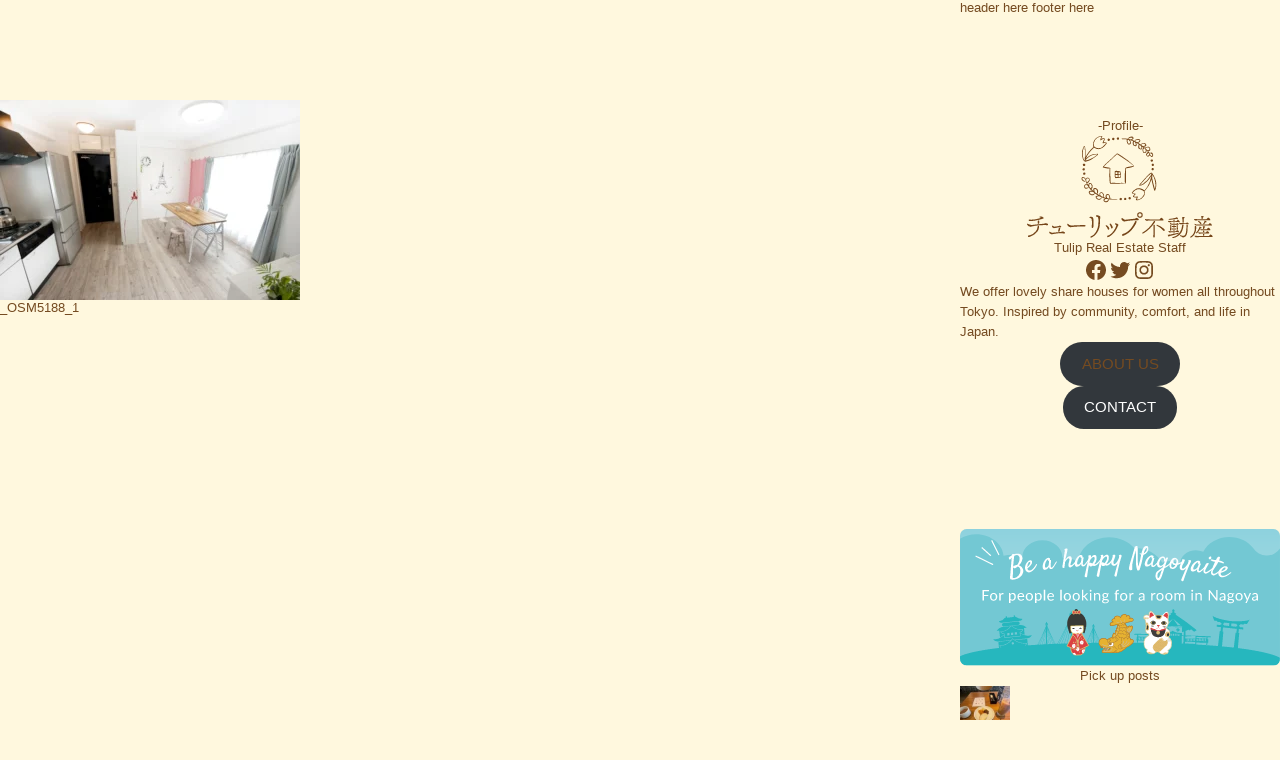

--- FILE ---
content_type: text/css
request_url: https://tulip-e.com/2022/wp-content/themes/tulip-child/style.css?ver=6.9
body_size: 2352
content:
/*
Theme Name: Tulip Child
Version: 1.6
Template: tulip
*/

html{
	background-color: #F6F6F6;
}
*{
  /* box-sizing: border-box; */
}
#head_bg{
}
header #head_wrap{
	height: 70px;
}
header #head_wrap h2{
	font-size: 14px;
	color: #333333;
}
a:link, a:visited{
	/* color: palevioletred; */
	color: coffee;
}
#g_navi{
	background: #FFFFFF;
}
#g_navi #logo a{
	background: url(https://tulip-e.com/2022/wp-content/uploads/2023/01/tulip_logo_mobile.png) no-repeat top left;
  background-size: 100%;
	height: 100px;
}
#g_navi nav .sns_rss li.fb_icon{
	background: url(https://tulip-e.com/2022/wp-content/uploads/2023/01/icon_fb.png) no-repeat left 6px;
}
#g_navi nav .sns_rss li.rss_icon{
	background: url(https://tulip-e.com/2022/wp-content/uploads/2023/01/icon-blog.png) no-repeat left 6px;
}
#eil_head h3{
}
#estateinfo_list{
	
}
#estateinfo_list li a, #g_navi nav li a, footer, footer nav ul li a:link, footer nav ul li a:visited{
	/* color: palevioletred; */
	color: coffee;
}
.page-company a:link, .page-company a:visited{
	color: #333333;
}
section.emb_half .kodawari_list li a:link,
section.emb_half .kodawari_list li a:visited{
	/* color: palevioletred; */
	color: coffee;
}

.home section.emb_half #map_select a.button,section.emb_half #map_select a.button{
	color: palevioletred;
	background: white;
	text-decoration:none;
}
.home section.emb_half #map_select a.button.selected, .home section.emb_half #map_select a.button:hover, header #language a.button.selected, header #language a.button:hover, section.emb_half #map_select a.button.selected, section.emb_half #map_select a.button:hover{
	background: palevioletred;
	color: white;
}
header #semibnr{
	right: 0;
	top:0;
	border-radius:0px;
}
.home .menu{
	width: 100%;
}
#header_menu{
	position: absolute;
	bottom: 0;
	left: 0;
	height: 30px;
	width: 100%;
}
#header_menu .menu-item{
	display: inline-block;
	margin: 5px;
	font-size: 14px;
}
#wrap{
	padding-top: 100px;
}
.page-id-3803 #right_menu,
.page-id-4078 #right_menu{
	display: none!important;
}
.home .infomations_wrap{
	width: 100%;
}
.home .tile{
	width: 190px;
	height:190px;
}
header #head_wrap h2{
	width: 100%;
}
.home .breadcrumbs{
	display: none;
}
.breadcrumbs{
		padding: 5px!important;
	}
.t1:before,.t4:before{
	content:'■ ';
}
#eil_head h3{
	width: 95%;
	margin: 10px 10px;
}
html[lang="en-US"] .available{
	background: url(https://tulip-e.com/2022/wp-content/themes/tulip/assets/images/estateinfo/icon_available_e.png);
}
html[lang="en-US"] .available_soon{
	background: url(https://tulip-e.com/2022/wp-content/themes/tulip/assets/images/estateinfo/icon_available_soon_e.png);
}
html[lang="en-US"] 	#g_navi #logo a{
	background: url(https://tulip-e.com/2022/wp-content/themes/tulip/assets/images/common/logo_e.gif) no-repeat;
	}
/* new color theme */
body, #wrap
{
	color: #333333;
	line-height: 1.75;
	font-size: 13px;
}
.home #main_image,
.home section.infomation .title,
.home section.emb_half .title,#emb_top_content .title,section.emb_half .title,
#main_view #estate_title
{
/*	background: palevioletred;
	background: burlywood;	 */
	font-size: 22px;
	font-weight: 600;
	color: white;
}
html[lang="ja"] .home #main_image,
html[lang="ja"] .home section.infomation .title,
html[lang="ja"] .home section.emb_half .title,
html[lang="ja"] #emb_top_content .title,section.emb_half .title{
	font-size: 120%;
}
#emb_top_content .body, section.emb_half .body,
.g_content .body{
	background: #FFFFFF;
	margin-bottom: 1em;
}
.page-about .about .about-component_s{
	margin-left: 20px;
}
.g_content div.title{
	background: #FFFFFF;
	font-size: 20px;
	font-weight: 600;
	width: 94%;
}
.g_content div.ss-secondary-text,
.g_content div.ss-q-title,
.g_content div.ss-q-datetime{
	padding-left: 15px;
}
.g_content{
	background: #ffffff;
	border-radius: 10px;
	padding: 20px;
}
.g_content h2{
	font-size: 20px;
	font-weight: 600;
}
.g_content h3{
	background: url(https://tulip-e.com/2022/wp-content/uploads/2023/01/tulip_icon.png) no-repeat 0 3px;
	background-size: 16px;
	padding-left: 30px;
	font-size: 18px!important;
	font-weight: 600;
	margin-left: 12px;
	color: palevioletred;
}
.g_content h4{
	background: none;
	font-size: 16px!important;
	font-weight: 600;
}
.g_content p{
	padding-left: 15px;
}
ul.estate_blocks .estateinfo_block{
	margin-left:10px;
	margin-right:10px;
}
ul.estate_blocks .estate_body{
	padding: 10px;
}
ul.estate_blocks .estate_title h4 span.estname{
	font-size:16px;
	font-weight: 600;
	margin-left: 3px;
}
ul.estate_blocks .estate_body table.available_info th{
	color: palevioletred;
}
#main_view_body{
	background: #FFFEF9;
}
#estate_contents h3, #estate_contents h4,
#estateinfo_list h4{
	color: palevioletred;
	background: none;
	padding-left: 0;
	font-size:16px;
	font-weight: 600;
}
#estate_contents h3:before, #estate_contents h4:before{
content:"■"	;
	margin-right: 5px;
}
dl.list dt{
	color: palevioletred;
	font-size: 16px;
	font-weight: 600;
}
dl.list dt.icon{
	background: none;
	color: palevioletred;
  padding-left:15px;
  }
dl.list dt.icon:before{
  background: #000000;
  content: "";
  height: 10px;
  width: 10px;
  left: 0;
  top: 3px;
}
/* Tulip Realty */
#emb_top_content .embroidery .overview.large, .large,
.page-feature #aboutmizutani .photo p{
	color: #333333;
}
/* about shared house */
.page-about .about .about-photo-div p,
.page-about .about .about-photo-div_s p{
	text-align: left;
	color: #333333;
}
.page-about .about .two_items .about-photo,
.page-about .about .one_item .about-photo{
	text-align: left;
}
.page-about .txt-purple{
	color: #333333;
	font-size: 18px;
	
}

.page-faq ul.icon li{
	color: #333333;
}
/* move in procedure */
.page-flow #flow_menu{
width: 33%;
}
.page-flow #flow_windows .flow_window{
	max-width: 66%;
	margin-left: 34%;
}

.page-flow #flow_menu li, .page-flow #flow_windows .flow_window{
	background: #ffffff;
	border: palevioletred 2px solid;
}
.page-flow #flow_menu li a.selected, .page-flow #flow_menu li a:hover{
	background: palevioletred;
}
.page-flow #flow_windows .flow_chart li.emb div h5{
	color: palevioletred;
}
.page-flow #flow_windows .flow_chart li.arw{
	background:none;
}
.page-flow #flow_windows .flow_chart li.arw:before{
	display: block;
	text-align: center;
	content: "⬇︎";
	color: palevioletred;
	font-size: 20px;
}
/* showing inquiry */
.mw_wp_form{
	background: #ffffff;
	margin: 2em 10px;
}
.mw_wp_form h3{
	font-size: 18px;
}
.mw_wp_form h4{
	font-size: 16px;
}
.btn-success,
.btn-success.active, 
.btn-success.disabled, 
.btn-success:active, 
.btn-success:focus, 
.btn-success:hover, 
.btn-success[disabled]{
	background-color: palevioletred;
}
dl ul, dl ul li{
	list-style-type: disc;
}
.page-faq ul.icon li, .page-owner ul.dotlist li{
	background: none;
	list-style-type: square;
	margin-left: 20px;
}
.two_buttons .button img{
	display: none;
}
.two_buttons .inspection{
	background: #80A54E;
	padding: 5px;
	display: inline-block;
	max-width: 40%;
	border-radius: 5px;
}
.two_buttons .inquiry{
	background: #8E79BE;
	padding: 5px;
	display: inline-block;
	max-width: 40%;
	border-radius: 5px;
}
.two_buttons .inspection a,
.two_buttons .inquiry a{
	color: white;
}
.buttons .inspection{
	background: #80A54E;
	padding: 5px;
	display: inline-block;
	max-width: 40%;
	border-radius: 5px;
	margin-right: 5px;
}
.buttons .link_detail{
	background-color: palevioletred;
	padding: 5px;
	display: inline-block;
	max-width: 40%;
	border-radius: 5px;
}
.buttons .inspection a,
.buttons .link_detail a{
	color: white;
}
.buttons .inspection img,
.buttons .link_detail img{
	display: none;
}
.pagetop{
	background: none;
	border-top: palevioletred 2px dashed;
	padding-top: 5px;
}

.elementor-widget-image.svg-banner a img[src$=".svg"]{
	width: 100%!important;
	height: auto;}
body.single #primary{
	float:left;
	width: 75%;
	padding: 100px 0;
}
body.single #sidebar{
	float:left;
	width: 25%;
	padding: 100px 0;
}

body.single .blog-body{
	float: left;
	width: 66%;
}
body.single sidebar{
	width: 33%;
	float: left;
}
body.single sidebar li{
	margin-bottom: 1em;
}
body.single sidebar h2{
	font-size: 24px!important;
	font-weight: 600;
	width: 100%;
	margin-bottom: 10px;
}
body.single sidebar h3{
	font-size: 20px!important;
	font-weight: 600;
	width: 100%;
	margin-bottom: 10px;
}

@media screen and (max-width: 450px){
header #logo, 
header #gnavi_btn, 
header #estate_btn{
		top: 10px;
	}
header #logo{
	background: url(https://tulip-e.com/2022/wp-content/uploads/2023/01/tulip_logo_mobile.png) no-repeat top left;
  background-size: 100%;
	}
#header_menu, 
	#g_navi h2{
		display: none;
	}	
.home .tile{
	display: none!important;
	}
	.g_content{
		padding: 3px 7px;
	}	
.page-flow #flow_menu{
width: 100%;
	float: none;
}
.page-flow #flow_windows .flow_window{
	max-width: 100%;
	margin-left: 0;
	float: none;
}
}
@media only screen and (min-width: 451px) and (max-width: 820px){
	.home .tile{
		width:23%;
		height: auto;
	}
.page-flow #flow_menu{
width: 100%;
}
.page-flow #flow_windows .flow_window{
	max-width: 100%;
	margin-left: 0;
	clear: both;
}
#g_navi #logo a{
	background: url(https://tulip-e.com/2022/wp-content/uploads/2023/01/tulip_logo_desktop.png) no-repeat top left;
  background-size: 100%;
	height: 200px;
	}
#g_navi nav{
	background:none;
	}
#g_navi nav li{
	}
}
@media only screen and (min-width: 821px) and (max-width: 1240px){
	.breadcrumbs{
		max-width: 800px;
		margin: 0 auto;
		padding: 5px;
	}
	#eil_head{
		margin-bottom: 10px;
	}
#g_navi #logo{
	}
#g_navi nav{
	background:none;
	}
}
@media only screen and (max-width: 1240px){
	.home #main_image{
		max-width:800px;
	}
	.home section.infomation{
	}
#g_navi nav li{
		width: 180px;
	}
}

--- FILE ---
content_type: text/css
request_url: https://tulip-e.com/2022/wp-content/themes/tulip/assets/css/style.css?ver=6.9
body_size: 23243
content:
@charset "UTF-8";/*!
 * Bootstrap v2.3.1
 *
 * Copyright 2012 Twitter, Inc
 * Licensed under the Apache License v2.0
 * http://www.apache.org/licenses/LICENSE-2.0
 *
 * Designed and built with all the love in the world @twitter by @mdo and @fat.
 */@import url(//fonts.googleapis.com/css?family=PT+Sans+Narrow:700);@-webkit-keyframes progress-bar-stripes{0%{background-position:40px 0}to{background-position:0 0}}@keyframes progress-bar-stripes{0%{background-position:40px 0}to{background-position:0 0}}article,aside,details,figcaption,figure,footer,header,hgroup,nav,section{display:block}audio,canvas,video{display:inline-block}audio:not([controls]){display:none}html{-webkit-text-size-adjust:100%;-ms-text-size-adjust:100%;padding:0;border:0;outline:0;font-size:62.5%;line-height:1.3;font-family:'ヒラギノ角ゴ Pro W3','Hiragino Kaku Gothic Pro','メイリオ',Meiryo,'ＭＳ Ｐゴシック',sans-serif;background:#fff8de;color:#754b21}a:focus{outline:thin dotted #333;outline:5px auto -webkit-focus-ring-color;outline-offset:-2px}a:active,a:hover{outline:0}sub,sup{position:relative;line-height:0;vertical-align:baseline}sup{top:-.5em}sub{bottom:-.25em}img{max-width:100%;height:auto;-ms-interpolation-mode:bicubic}#map_canvas img,.google-maps img,.nav>li>a>img{max-width:none}button,input{margin:0;vertical-align:middle}select,textarea{margin:0}button::-moz-focus-inner,input::-moz-focus-inner{padding:0;border:0}button,html input[type=button],input[type=reset],input[type=submit]{-webkit-appearance:button}html input[type=button]{cursor:pointer}button,input[type=button],input[type=checkbox],input[type=radio],input[type=reset],input[type=submit],label,select{cursor:pointer}input[type=search]{-webkit-box-sizing:content-box;box-sizing:content-box;-webkit-appearance:textfield}input[type=search]::-webkit-search-cancel-button,input[type=search]::-webkit-search-decoration{-webkit-appearance:none}textarea{overflow:auto}body{background-color:#fff}a{color:#08c;text-decoration:none}a:focus,a:hover{color:#005580;text-decoration:underline}.img-polaroid{padding:4px;background-color:#fff;border:1px solid #ccc;border:1px solid rgba(0,0,0,.2)}.row{margin-left:-20px}.row:before{display:table;content:"";line-height:0}.row:after{clear:both}[class*=span]{float:left;min-height:1px;margin-left:20px}.container,.span12{width:940px}.span11{width:860px}.span10{width:780px}.span9{width:700px}.span8{width:620px}.span7{width:540px}.span6{width:460px}.span5{width:380px}.span4{width:300px}.span3{width:220px}.span2{width:140px}.span1{width:60px}.offset12{margin-left:980px}.offset11{margin-left:900px}.offset10{margin-left:820px}.offset9{margin-left:740px}.offset8{margin-left:660px}.offset7{margin-left:580px}.offset6{margin-left:500px}.offset5{margin-left:420px}.offset4{margin-left:340px}.offset3{margin-left:260px}.dl-horizontal dd,.offset2{margin-left:180px}.offset1{margin-left:100px}.row-fluid{width:100%}.row-fluid:after,.row-fluid:before,.row:after{display:table;content:"";line-height:0}.row-fluid:after{clear:both}.row-fluid [class*=span]{display:block;width:100%;min-height:30px;float:left;margin-left:2.12766%}.row-fluid [class*=span]:first-child{margin-left:0}.row-fluid .controls-row [class*=span]+[class*=span]{margin-left:2.12766%}.row-fluid .span12{width:100%}.row-fluid .span11{width:91.48936%}.row-fluid .span10{width:82.97872%}.row-fluid .span9{width:74.46809%}.row-fluid .span8{width:65.95745%}.row-fluid .span7{width:57.44681%}.row-fluid .span6{width:48.93617%}.row-fluid .span5{width:40.42553%}.row-fluid .span4{width:31.91489%}.row-fluid .span3{width:23.40426%}.row-fluid .span2{width:14.89362%}.row-fluid .span1{width:6.38298%}.row-fluid .offset12{margin-left:104.25532%}.row-fluid .offset12:first-child{margin-left:102.12766%}.row-fluid .offset11{margin-left:95.74468%}.row-fluid .offset11:first-child{margin-left:93.61702%}.row-fluid .offset10{margin-left:87.23404%}.row-fluid .offset10:first-child{margin-left:85.10638%}.row-fluid .offset9{margin-left:78.7234%}.row-fluid .offset9:first-child{margin-left:76.59574%}.row-fluid .offset8{margin-left:70.21277%}.row-fluid .offset8:first-child{margin-left:68.08511%}.row-fluid .offset7{margin-left:61.70213%}.row-fluid .offset7:first-child{margin-left:59.57447%}.row-fluid .offset6{margin-left:53.19149%}.row-fluid .offset6:first-child{margin-left:51.06383%}.row-fluid .offset5{margin-left:44.68085%}.row-fluid .offset5:first-child{margin-left:42.55319%}.row-fluid .offset4{margin-left:36.17021%}.row-fluid .offset4:first-child{margin-left:34.04255%}.row-fluid .offset3{margin-left:27.65957%}.row-fluid .offset3:first-child{margin-left:25.53191%}.row-fluid .offset2{margin-left:19.14894%}.row-fluid .offset2:first-child{margin-left:17.02128%}.row-fluid .offset1{margin-left:10.6383%}.row-fluid .offset1:first-child{margin-left:8.51064%}.row-fluid [class*=span].hide,[class*=span].hide{display:none}.row-fluid [class*=span].pull-right,[class*=span].pull-right{float:right}.container{margin-right:auto;margin-left:auto}.container:before{display:table;content:"";line-height:0}.container:after{clear:both}.container-fluid{padding-right:20px;padding-left:20px}.container-fluid:after,.container-fluid:before,.container:after{display:table;content:"";line-height:0}.container-fluid:after{clear:both}.lead{margin-bottom:20px;font-size:21px;font-weight:200;line-height:30px}small{font-size:85%}strong{font-weight:700}em{font-style:italic}cite{font-style:normal}.muted{color:#999}a.muted:focus,a.muted:hover{color:gray}.text-warning{color:#c09853}a.text-warning:focus,a.text-warning:hover{color:#a47e3c}.text-error{color:#b94a48}a.text-error:focus,a.text-error:hover{color:#953b39}.text-info{color:#3a87ad}a.text-info:focus,a.text-info:hover{color:#2d6987}.text-success{color:#468847}a.text-success:focus,a.text-success:hover{color:#356635}.text-left{text-align:left}.text-right,blockquote.pull-right p,blockquote.pull-right small{text-align:right}.text-center{text-align:center}h1,h2,h3,h4,h5,h6{text-rendering:optimizelegibility}h1 small,h2 small,h3 small,h4 small,h5 small,h6 small{font-weight:400;line-height:1;color:#999}h1 small{font-size:24.5px}h2 small{font-size:17.5px}h3 small,h4 small{font-size:14px}.page-header{padding-bottom:9px;margin:20px 0 30px;border-bottom:1px solid #eee}blockquote p,ol ol,ol ul,ul ol,ul ul{margin-bottom:0}button,dd,dt,input,li{line-height:20px}ol.inline,ol.unstyled,ul.inline,ul.unstyled{margin-left:0;list-style:none}ol.inline>li,ul.inline>li{display:inline-block;padding-left:5px;padding-right:5px}pre.prettyprint{margin-bottom:20px}.checkbox.inline+.checkbox.inline,.radio.inline+.radio.inline{margin-left:10px}.dl-horizontal:after,.dl-horizontal:before{display:table;content:"";line-height:0}.dl-horizontal:after{clear:both}.dl-horizontal dt{float:left;width:160px;clear:left;text-align:right;overflow:hidden;text-overflow:ellipsis;white-space:nowrap}hr{margin:20px 0;border:0;border-top:1px solid #eee;border-bottom:1px solid #fff}abbr[data-original-title],abbr[title]{cursor:help;border-bottom:1px dotted #999}abbr.initialism{font-size:90%;text-transform:uppercase}blockquote p{font-size:17.5px;font-weight:300;line-height:1.25}blockquote small,legend{display:block;line-height:20px;color:#999}blockquote small:before{content:"— "}blockquote.pull-right{float:right;padding-right:15px;padding-left:0;border-right:5px solid #eee;border-left:0}#breadcrumb li.now:after,blockquote.pull-right small:before,blockquote:after,blockquote:before,q:after,q:before{content:""}blockquote.pull-right small:after{content:" —"}address{font-style:normal}code,pre{font-family:Monaco,Menlo,Consolas,"Courier New",monospace}code{white-space:nowrap;color:#d14;background-color:#f7f7f9}pre,pre code{white-space:pre-wrap}pre{word-break:break-all;word-wrap:break-word;border:1px solid rgba(0,0,0,.15);color:#333;background-color:#f5f5f5}pre code{padding:0;color:inherit;background-color:transparent;border:0}.pre-scrollable{max-height:340px;overflow-y:scroll}legend{width:100%;line-height:40px;color:#333}legend small{font-size:15px;color:#999}address,label,pre{line-height:20px;display:block}button,input{font-size:14px}button,input,select,textarea{font-weight:400}button,input,select,textarea{font-family:"Helvetica Neue",Helvetica,Arial,sans-serif}.uneditable-input,select,textarea{display:inline-block;padding:4px 6px;margin-bottom:10px;font-size:14px;vertical-align:middle}.uneditable-input{height:20px;line-height:20px}input[type=color],input[type=date],input[type=datetime-local],input[type=datetime],input[type=email],input[type=month],input[type=number],input[type=password],input[type=search],input[type=tel],input[type=text],input[type=time],input[type=url],input[type=week]{display:inline-block;height:20px;padding:4px 6px;margin-bottom:10px;font-size:14px;line-height:20px;color:#555;vertical-align:middle}select,textarea{color:#555}textarea{line-height:20px;height:auto}.uneditable-input,input,textarea{width:206px}.uneditable-input{border:1px solid #ccc;-webkit-transition:border linear .2s,-webkit-box-shadow linear .2s;transition:border linear .2s,-webkit-box-shadow linear .2s;transition:border linear .2s,box-shadow linear .2s;transition:border linear .2s,box-shadow linear .2s,-webkit-box-shadow linear .2s}input[type=color],input[type=date],input[type=datetime-local],input[type=datetime],input[type=email],input[type=month],input[type=number],input[type=password],input[type=search],input[type=tel],input[type=text],input[type=time],input[type=url],input[type=week],textarea{background-color:#fff;border:1px solid #ccc;-webkit-transition:border linear .2s,-webkit-box-shadow linear .2s;transition:border linear .2s,-webkit-box-shadow linear .2s;transition:border linear .2s,box-shadow linear .2s;transition:border linear .2s,box-shadow linear .2s,-webkit-box-shadow linear .2s}.uneditable-input:focus,input[type=color]:focus,input[type=date]:focus,input[type=datetime-local]:focus,input[type=datetime]:focus,input[type=email]:focus,input[type=month]:focus,input[type=number]:focus,input[type=password]:focus,input[type=search]:focus,input[type=tel]:focus,input[type=text]:focus,input[type=time]:focus,input[type=url]:focus,input[type=week]:focus,textarea:focus{border-color:rgba(82,168,236,.8);outline:0}input[type=checkbox],input[type=radio]{margin:4px 0 0;line-height:normal}input[type="../image"],input[type=button],input[type=checkbox],input[type=file],input[type=radio],input[type=reset],input[type=submit]{width:auto}input[type=file],select{height:30px;line-height:30px}select{width:220px;border:1px solid #ccc;background-color:#fff}select[multiple],select[size]{height:auto}input[type=checkbox]:focus,input[type=file]:focus,input[type=radio]:focus,select:focus{outline:thin dotted #333;outline-offset:-2px}.uneditable-input{color:#999}.uneditable-input,.uneditable-textarea{background-color:#fcfcfc;border-color:#ccc;cursor:not-allowed}.uneditable-input{overflow:hidden;white-space:nowrap}.uneditable-textarea{width:auto;height:auto;color:#999}.checkbox,.radio{min-height:20px;padding-left:20px}.checkbox input[type=checkbox],.radio input[type=radio]{float:left;margin-left:-20px}.controls>.checkbox:first-child,.controls>.radio:first-child{padding-top:5px}.checkbox.inline,.radio.inline{display:inline-block;padding-top:5px;margin-bottom:0;vertical-align:middle}.input-mini{width:60px}.input-small{width:90px}.input-medium{width:150px}.input-large{width:210px}.input-xlarge{width:270px}.input-xxlarge{width:530px}.row-fluid .uneditable-input[class*=span],.row-fluid input[class*=span],.row-fluid select[class*=span],.row-fluid textarea[class*=span],.uneditable-input[class*=span],input[class*=span],select[class*=span],textarea[class*=span]{float:none;margin-left:0}.input-append .uneditable-input[class*=span],.input-append input[class*=span],.input-prepend .uneditable-input[class*=span],.input-prepend input[class*=span],.row-fluid .input-append [class*=span],.row-fluid .input-prepend [class*=span],.row-fluid .uneditable-input[class*=span],.row-fluid input[class*=span],.row-fluid select[class*=span],.row-fluid textarea[class*=span]{display:inline-block}.uneditable-input,input,textarea{margin-left:0}.controls-row [class*=span]+[class*=span]{margin-left:20px}.uneditable-input.span12,input.span12,textarea.span12{width:926px}.uneditable-input.span11,input.span11,textarea.span11{width:846px}.uneditable-input.span10,input.span10,textarea.span10{width:766px}.uneditable-input.span9,input.span9,textarea.span9{width:686px}.uneditable-input.span8,input.span8,textarea.span8{width:606px}.uneditable-input.span7,input.span7,textarea.span7{width:526px}.uneditable-input.span6,input.span6,textarea.span6{width:446px}.uneditable-input.span5,input.span5,textarea.span5{width:366px}.uneditable-input.span4,input.span4,textarea.span4{width:286px}.uneditable-input.span3,input.span3,textarea.span3{width:206px}.uneditable-input.span2,input.span2,textarea.span2{width:126px}.uneditable-input.span1,input.span1,textarea.span1{width:46px}.controls-row:after,.controls-row:before{display:table;content:"";line-height:0}.controls-row:after{clear:both}.controls-row [class*=span],.nav-pills>li,.nav-tabs>li,.row-fluid .controls-row [class*=span]{float:left}.controls-row .checkbox[class*=span],.controls-row .radio[class*=span]{padding-top:5px}input[disabled],input[readonly],select[disabled],select[readonly],textarea[disabled],textarea[readonly]{cursor:not-allowed;background-color:#eee}input[type=checkbox][disabled],input[type=checkbox][readonly],input[type=radio][disabled],input[type=radio][readonly]{background-color:transparent}.control-group.warning .checkbox,.control-group.warning .control-label,.control-group.warning .help-block,.control-group.warning .help-inline,.control-group.warning .radio,.control-group.warning input,.control-group.warning select,.control-group.warning textarea{color:#c09853}.control-group.warning input,.control-group.warning select,.control-group.warning textarea{border-color:#c09853}.control-group.warning input:focus,.control-group.warning select:focus,.control-group.warning textarea:focus{border-color:#a47e3c}.control-group.warning .input-append .add-on,.control-group.warning .input-prepend .add-on{color:#c09853;background-color:#fcf8e3;border-color:#c09853}.control-group.error .checkbox,.control-group.error .control-label,.control-group.error .help-block,.control-group.error .help-inline,.control-group.error .radio,.control-group.error input,.control-group.error select,.control-group.error textarea{color:#b94a48}.control-group.error input,.control-group.error select,.control-group.error textarea{border-color:#b94a48}.control-group.error input:focus,.control-group.error select:focus,.control-group.error textarea:focus{border-color:#953b39}.control-group.error .input-append .add-on,.control-group.error .input-prepend .add-on{color:#b94a48;background-color:#f2dede;border-color:#b94a48}.control-group.success .checkbox,.control-group.success .control-label,.control-group.success .help-block,.control-group.success .help-inline,.control-group.success .radio,.control-group.success input,.control-group.success select,.control-group.success textarea{color:#468847}.control-group.success input,.control-group.success select,.control-group.success textarea{border-color:#468847}.control-group.success input:focus,.control-group.success select:focus,.control-group.success textarea:focus{border-color:#356635}.control-group.success .input-append .add-on,.control-group.success .input-prepend .add-on{color:#468847;background-color:#dff0d8;border-color:#468847}.control-group.info .checkbox,.control-group.info .control-label,.control-group.info .help-block,.control-group.info .help-inline,.control-group.info .radio,.control-group.info input,.control-group.info select,.control-group.info textarea{color:#3a87ad}.control-group.info input,.control-group.info select,.control-group.info textarea{border-color:#3a87ad}.control-group.info input:focus,.control-group.info select:focus,.control-group.info textarea:focus{border-color:#2d6987}.control-group.info .input-append .add-on,.control-group.info .input-prepend .add-on{color:#3a87ad;background-color:#d9edf7;border-color:#3a87ad}input:focus:invalid,select:focus:invalid,textarea:focus:invalid{color:#b94a48;border-color:#ee5f5b}input:focus:invalid:focus,select:focus:invalid:focus,textarea:focus:invalid:focus{border-color:#e9322d}.form-actions{padding:19px 20px 20px;margin-top:20px;margin-bottom:20px;background-color:#f5f5f5;border-top:1px solid #e5e5e5}.form-actions:before,.form-horizontal .control-group:before{display:table;content:"";line-height:0}.form-actions:after,.form-horizontal .control-group:after{display:table;content:"";line-height:0;clear:both}.help-block,.help-inline{color:#595959}.help-block{display:block;margin-bottom:10px}.help-inline{display:inline-block;vertical-align:middle;padding-left:5px}.input-append,.input-prepend{display:inline-block;margin-bottom:10px;vertical-align:middle;font-size:0;white-space:nowrap}.input-append .dropdown-menu,.input-append .popover,.input-append .uneditable-input,.input-append input,.input-append select,.input-prepend .dropdown-menu,.input-prepend .popover,.input-prepend .uneditable-input,.input-prepend input,.input-prepend select{font-size:14px}.input-append .uneditable-input,.input-append input,.input-append select,.input-prepend .uneditable-input,.input-prepend input,.input-prepend select{position:relative;margin-bottom:0;vertical-align:top}.input-append .uneditable-input:focus,.input-append input:focus,.input-append select:focus,.input-prepend .uneditable-input:focus,.input-prepend input:focus,.input-prepend select:focus{z-index:2}.input-append .add-on,.input-prepend .add-on{display:inline-block;width:auto;height:20px;min-width:16px;padding:4px 5px;font-size:14px;font-weight:400;line-height:20px;text-align:center;text-shadow:0 1px 0 #fff;background-color:#eee;border:1px solid #ccc}.input-append .add-on,.input-append .btn,.input-append .btn-group>.dropdown-toggle,.input-prepend .add-on,.input-prepend .btn,.input-prepend .btn-group>.dropdown-toggle{vertical-align:top}.input-append .active,.input-prepend .active{background-color:#a9dba9;border-color:#46a546}.input-prepend .add-on,.input-prepend .btn{margin-right:-1px}.input-append .add-on,.input-append .btn,.input-append .btn-group{margin-left:-1px}.input-prepend.input-append .add-on:first-child,.input-prepend.input-append .btn:first-child{margin-right:-1px}.input-prepend.input-append .add-on:last-child,.input-prepend.input-append .btn:last-child{margin-left:-1px}.input-prepend.input-append .btn-group:first-child{margin-left:0}input.search-query{padding-right:14px;padding-left:14px;margin-bottom:0}.form-horizontal .help-inline,.form-horizontal .input-append,.form-horizontal .input-prepend,.form-horizontal .uneditable-input,.form-horizontal input,.form-horizontal select,.form-horizontal textarea,.form-inline .help-inline{display:inline-block;margin-bottom:0;vertical-align:middle}.form-inline .input-append,.form-inline .input-prepend{display:inline-block;vertical-align:middle}.form-inline .uneditable-input,.form-inline input,.form-inline select,.form-inline textarea,.form-search .help-inline,.form-search .uneditable-input,.form-search input,.form-search select,.form-search textarea{display:inline-block;margin-bottom:0;vertical-align:middle}.form-search .input-append,.form-search .input-prepend{display:inline-block;vertical-align:middle}.form-horizontal .hide,.form-inline .hide,.form-search .hide{display:none}.form-inline .btn-group,.form-inline label,.form-search .btn-group,.form-search label,.page-company ul.medialist li img{display:inline-block}.form-inline .input-append,.form-inline .input-prepend,.form-search .input-append,.form-search .input-prepend{margin-bottom:0}.form-inline .checkbox,.form-inline .radio,.form-search .checkbox,.form-search .radio{padding-left:0;margin-bottom:0;vertical-align:middle}.form-inline .checkbox input[type=checkbox],.form-inline .radio input[type=radio],.form-search .checkbox input[type=checkbox],.form-search .radio input[type=radio]{float:left;margin-right:3px;margin-left:0}.control-group{margin-bottom:10px}legend+.control-group{margin-top:20px}.form-horizontal .control-group{margin-bottom:20px}.form-horizontal .control-label{float:left;width:160px;padding-top:5px;text-align:right}.form-horizontal .controls{margin-left:180px}.alert-block>p,.alert-block>ul,.form-horizontal .help-block{margin-bottom:0}.form-horizontal .input-append+.help-block,.form-horizontal .input-prepend+.help-block,.form-horizontal .uneditable-input+.help-block,.form-horizontal input+.help-block,.form-horizontal select+.help-block,.form-horizontal textarea+.help-block{margin-top:10px}.form-horizontal .form-actions{padding-left:180px}table{max-width:100%;background-color:transparent;border-collapse:collapse;border-spacing:0}.table{width:100%;margin-bottom:20px}.table td,.table th{padding:8px;line-height:20px;text-align:left;vertical-align:top;border-top:1px solid #ddd}.table th{font-weight:700}.table thead th{vertical-align:bottom}.table caption+thead tr:first-child td,.table caption+thead tr:first-child th,.table colgroup+thead tr:first-child td,.table colgroup+thead tr:first-child th,.table thead:first-child tr:first-child td,.table thead:first-child tr:first-child th,.table-bordered caption+tbody tr:first-child td,.table-bordered caption+tbody tr:first-child th,.table-bordered caption+thead tr:first-child th,.table-bordered colgroup+tbody tr:first-child td,.table-bordered colgroup+tbody tr:first-child th,.table-bordered colgroup+thead tr:first-child th,.table-bordered tbody:first-child tr:first-child td,.table-bordered tbody:first-child tr:first-child th,.table-bordered thead:first-child tr:first-child th{border-top:0}.table tbody+tbody{border-top:2px solid #ddd}.table .table{background-color:#fff}.table-condensed td,.table-condensed th{padding:4px 5px}.table-bordered{border:1px solid #ddd;border-collapse:separate;border-left:0}.table-bordered td,.table-bordered th{border-left:1px solid #ddd}.table-striped tbody>tr:nth-child(odd)>td,.table-striped tbody>tr:nth-child(odd)>th{background-color:#f9f9f9}.table-hover tbody tr:hover>td,.table-hover tbody tr:hover>th{background-color:#f5f5f5}.row-fluid table td[class*=span],.row-fluid table th[class*=span],table td[class*=span],table th[class*=span]{display:table-cell;float:none;margin-left:0}.table td.span1,.table th.span1{float:none;width:44px;margin-left:0}.table td.span2,.table th.span2{float:none;width:124px;margin-left:0}.table td.span3,.table th.span3{float:none;width:204px;margin-left:0}.table td.span4,.table th.span4{float:none;width:284px;margin-left:0}.table td.span5,.table th.span5{float:none;width:364px;margin-left:0}.table td.span6,.table th.span6{float:none;width:444px;margin-left:0}.table td.span7,.table th.span7{float:none;width:524px;margin-left:0}.table td.span8,.table th.span8{float:none;width:604px;margin-left:0}.table td.span9,.table th.span9{float:none;width:684px;margin-left:0}.table td.span10,.table th.span10{float:none;width:764px;margin-left:0}.table td.span11,.table th.span11{float:none;width:844px;margin-left:0}.table td.span12,.table th.span12{float:none;width:924px;margin-left:0}.table tbody tr.success>td{background-color:#dff0d8}.table tbody tr.error>td{background-color:#f2dede}.table tbody tr.warning>td{background-color:#fcf8e3}.table tbody tr.info>td{background-color:#d9edf7}.table-hover tbody tr.success:hover>td{background-color:#d0e9c6}.table-hover tbody tr.error:hover>td{background-color:#ebcccc}.table-hover tbody tr.warning:hover>td{background-color:#faf2cc}.table-hover tbody tr.info:hover>td{background-color:#c4e3f3}[class*=" icon-"],[class^=icon-]{display:inline-block;width:14px;height:14px;line-height:14px;vertical-align:text-top;background-image:url(glyphicons-halflings-4e5b89324f1ac987ddf6835ef51f5fe9.png);background-position:14px 14px;background-repeat:no-repeat;margin-top:1px}.dropdown-menu>.active>a>[class*=" icon-"],.dropdown-menu>.active>a>[class^=icon-],.icon-white,.nav-list>.active>a>[class*=" icon-"],.nav-list>.active>a>[class^=icon-],.nav-pills>.active>a>[class*=" icon-"],.nav-pills>.active>a>[class^=icon-],.navbar-inverse .nav>.active>a>[class*=" icon-"],.navbar-inverse .nav>.active>a>[class^=icon-]{background-image:url(glyphicons-halflings-white-2fa53df59ca25ee50f59f971c0c9175d.png)}.dropdown-menu>li>a:focus>[class*=" icon-"],.dropdown-menu>li>a:focus>[class^=icon-],.dropdown-menu>li>a:hover>[class*=" icon-"],.dropdown-menu>li>a:hover>[class^=icon-],.dropdown-submenu:focus>a>[class*=" icon-"],.dropdown-submenu:focus>a>[class^=icon-],.dropdown-submenu:hover>a>[class*=" icon-"],.dropdown-submenu:hover>a>[class^=icon-]{background-image:url(glyphicons-halflings-white-2fa53df59ca25ee50f59f971c0c9175d.png)}.icon-glass{background-position:0 0}.icon-music{background-position:-24px 0}.icon-search{background-position:-48px 0}.icon-envelope{background-position:-72px 0}.icon-heart{background-position:-96px 0}.icon-star{background-position:-120px 0}.icon-star-empty{background-position:-144px 0}.icon-user{background-position:-168px 0}.icon-film{background-position:-192px 0}.icon-th-large{background-position:-216px 0}.icon-th{background-position:-240px 0}.icon-th-list{background-position:-264px 0}.icon-ok{background-position:-288px 0}.icon-remove{background-position:-312px 0}.icon-zoom-in{background-position:-336px 0}.icon-zoom-out{background-position:-360px 0}.icon-off{background-position:-384px 0}.icon-signal{background-position:-408px 0}.icon-cog{background-position:-432px 0}.icon-trash{background-position:-456px 0}.icon-home{background-position:0 -24px}.icon-file{background-position:-24px -24px}.icon-time{background-position:-48px -24px}.icon-road{background-position:-72px -24px}.icon-download-alt{background-position:-96px -24px}.icon-download{background-position:-120px -24px}.icon-upload{background-position:-144px -24px}.icon-inbox{background-position:-168px -24px}.icon-play-circle{background-position:-192px -24px}.icon-repeat{background-position:-216px -24px}.icon-refresh{background-position:-240px -24px}.icon-list-alt{background-position:-264px -24px}.icon-lock{background-position:-287px -24px}.icon-flag{background-position:-312px -24px}.icon-headphones{background-position:-336px -24px}.icon-volume-off{background-position:-360px -24px}.icon-volume-down{background-position:-384px -24px}.icon-volume-up{background-position:-408px -24px}.icon-qrcode{background-position:-432px -24px}.icon-barcode{background-position:-456px -24px}.icon-tag{background-position:0 -48px}.icon-tags{background-position:-25px -48px}.icon-book{background-position:-48px -48px}.icon-bookmark{background-position:-72px -48px}.icon-print{background-position:-96px -48px}.icon-camera{background-position:-120px -48px}.icon-font{background-position:-144px -48px}.icon-bold{background-position:-167px -48px}.icon-italic{background-position:-192px -48px}.icon-text-height{background-position:-216px -48px}.icon-text-width{background-position:-240px -48px}.icon-align-left{background-position:-264px -48px}.icon-align-center{background-position:-288px -48px}.icon-align-right{background-position:-312px -48px}.icon-align-justify{background-position:-336px -48px}.icon-list{background-position:-360px -48px}.icon-indent-left{background-position:-384px -48px}.icon-indent-right{background-position:-408px -48px}.icon-facetime-video{background-position:-432px -48px}.icon-picture{background-position:-456px -48px}.icon-pencil{background-position:0 -72px}.icon-map-marker{background-position:-24px -72px}.icon-adjust{background-position:-48px -72px}.icon-tint{background-position:-72px -72px}.icon-edit{background-position:-96px -72px}.icon-share{background-position:-120px -72px}.icon-check{background-position:-144px -72px}.icon-move{background-position:-168px -72px}.icon-step-backward{background-position:-192px -72px}.icon-fast-backward{background-position:-216px -72px}.icon-backward{background-position:-240px -72px}.icon-play{background-position:-264px -72px}.icon-pause{background-position:-288px -72px}.icon-stop{background-position:-312px -72px}.icon-forward{background-position:-336px -72px}.icon-fast-forward{background-position:-360px -72px}.icon-step-forward{background-position:-384px -72px}.icon-eject{background-position:-408px -72px}.icon-chevron-left{background-position:-432px -72px}.icon-chevron-right{background-position:-456px -72px}.icon-plus-sign{background-position:0 -96px}.icon-minus-sign{background-position:-24px -96px}.icon-remove-sign{background-position:-48px -96px}.icon-ok-sign{background-position:-72px -96px}.icon-question-sign{background-position:-96px -96px}.icon-info-sign{background-position:-120px -96px}.icon-screenshot{background-position:-144px -96px}.icon-remove-circle{background-position:-168px -96px}.icon-ok-circle{background-position:-192px -96px}.icon-ban-circle{background-position:-216px -96px}.icon-arrow-left{background-position:-240px -96px}.icon-arrow-right{background-position:-264px -96px}.icon-arrow-up{background-position:-289px -96px}.icon-arrow-down{background-position:-312px -96px}.icon-share-alt{background-position:-336px -96px}.icon-resize-full{background-position:-360px -96px}.icon-resize-small{background-position:-384px -96px}.icon-plus{background-position:-408px -96px}.icon-minus{background-position:-433px -96px}.icon-asterisk{background-position:-456px -96px}.icon-exclamation-sign{background-position:0 -120px}.icon-gift{background-position:-24px -120px}.icon-leaf{background-position:-48px -120px}.icon-fire{background-position:-72px -120px}.icon-eye-open{background-position:-96px -120px}.icon-eye-close{background-position:-120px -120px}.icon-warning-sign{background-position:-144px -120px}.icon-plane{background-position:-168px -120px}.icon-calendar{background-position:-192px -120px}.icon-random{background-position:-216px -120px;width:16px}.icon-comment{background-position:-240px -120px}.icon-magnet{background-position:-264px -120px}.icon-chevron-up{background-position:-288px -120px}.icon-chevron-down{background-position:-313px -119px}.icon-retweet{background-position:-336px -120px}.icon-shopping-cart{background-position:-360px -120px}.icon-folder-close{background-position:-384px -120px;width:16px}.icon-folder-open{background-position:-408px -120px;width:16px}.icon-resize-vertical{background-position:-432px -119px}.icon-resize-horizontal{background-position:-456px -118px}.icon-hdd{background-position:0 -144px}.icon-bullhorn{background-position:-24px -144px}.icon-bell{background-position:-48px -144px}.icon-certificate{background-position:-72px -144px}.icon-thumbs-up{background-position:-96px -144px}.icon-thumbs-down{background-position:-120px -144px}.icon-hand-right{background-position:-144px -144px}.icon-hand-left{background-position:-168px -144px}.icon-hand-up{background-position:-192px -144px}.icon-hand-down{background-position:-216px -144px}.icon-circle-arrow-right{background-position:-240px -144px}.icon-circle-arrow-left{background-position:-264px -144px}.icon-circle-arrow-up{background-position:-288px -144px}.icon-circle-arrow-down{background-position:-312px -144px}.icon-globe{background-position:-336px -144px}.icon-wrench{background-position:-360px -144px}.icon-tasks{background-position:-384px -144px}.icon-filter{background-position:-408px -144px}.icon-briefcase{background-position:-432px -144px}.icon-fullscreen{background-position:-456px -144px}.dropdown,.dropup{position:relative}.dropdown-toggle:active,.open .dropdown-toggle{outline:0}.caret{display:inline-block;width:0;height:0;vertical-align:top;border-top:4px solid #000;border-right:4px solid transparent;border-left:4px solid transparent;content:""}.dropdown .caret{margin-top:8px;margin-left:2px}.dropdown-menu{position:absolute;top:100%;left:0;z-index:1000;display:none;float:left;min-width:160px;padding:5px 0;margin:2px 0 0;list-style:none;background-color:#fff;border:1px solid #ccc;border:1px solid rgba(0,0,0,.2)}.dropdown-menu.pull-right{right:0;left:auto}.dropdown-menu .divider{height:1px;margin:9px 1px;overflow:hidden;background-color:#e5e5e5;border-bottom:1px solid #fff}.dropdown-menu>li>a{display:block;padding:3px 20px;clear:both;font-weight:400;line-height:20px;color:#333;white-space:nowrap}.dropdown-menu>li>a:focus,.dropdown-menu>li>a:hover,.dropdown-submenu:focus>a,.dropdown-submenu:hover>a{text-decoration:none;color:#fff;background-color:#0081c2;background-image:-webkit-gradient(linear,left top,left bottom,from(#08c),to(#0077b3));background-image:linear-gradient(to bottom,#08c,#0077b3);background-repeat:repeat-x}.dropdown-menu>.active>a{color:#fff;text-decoration:none;outline:0;background-color:#0081c2;background-image:-webkit-gradient(linear,left top,left bottom,from(#08c),to(#0077b3));background-image:linear-gradient(to bottom,#08c,#0077b3);background-repeat:repeat-x}.dropdown-menu>.active>a:focus,.dropdown-menu>.active>a:hover{color:#fff;text-decoration:none;outline:0;background-color:#0081c2;background-image:-webkit-gradient(linear,left top,left bottom,from(#08c),to(#0077b3));background-image:linear-gradient(to bottom,#08c,#0077b3);background-repeat:repeat-x}.dropdown-menu>.disabled>a{color:#999}.dropdown-menu>.disabled>a:focus,.dropdown-menu>.disabled>a:hover{color:#999;text-decoration:none;background-color:transparent;background-image:none;cursor:default}.open>.dropdown-menu{display:block}.pull-right>.dropdown-menu{right:0;left:auto}.dropup .caret,.navbar-fixed-bottom .dropdown .caret{border-top:0;border-bottom:4px solid #000;content:""}.dropup .dropdown-menu,.navbar-fixed-bottom .dropdown .dropdown-menu{top:auto;bottom:100%;margin-bottom:1px}.dropdown-submenu{position:relative}.dropdown-submenu>.dropdown-menu{top:0;left:100%;margin-top:-6px;margin-left:-1px}.dropdown-submenu:hover>.dropdown-menu{display:block}.dropup .dropdown-submenu>.dropdown-menu{top:auto;bottom:0;margin-top:0;margin-bottom:-2px}.dropdown-submenu>a:after{display:block;content:" ";float:right;width:0;height:0;border-style:solid;border-width:5px 0 5px 5px;border-color:transparent transparent transparent #ccc;margin-top:5px;margin-right:-10px}.dropdown-submenu:hover>a:after{border-left-color:#fff}.dropdown-submenu.pull-left{float:none}.dropdown-submenu.pull-left>.dropdown-menu{left:-100%;margin-left:10px}.dropdown .dropdown-menu .nav-header{padding-left:20px;padding-right:20px}.typeahead{z-index:1051;margin-top:2px}.well{min-height:20px;padding:19px;margin-bottom:20px;background-color:#f5f5f5;border:1px solid #e3e3e3}.well blockquote{border-color:#ddd;border-color:rgba(0,0,0,.15)}.well-large{padding:24px}.well-small{padding:9px}.fade{opacity:0;-webkit-transition:opacity .15s linear;transition:opacity .15s linear}.fade.in{opacity:1}.collapse{position:relative;height:0;overflow:hidden;-webkit-transition:height .35s ease;transition:height .35s ease}.collapse.in{height:auto}.close{float:right;font-size:20px;font-weight:700;line-height:20px;color:#000;text-shadow:0 1px 0 #fff;opacity:.2}.close:focus,.close:hover{color:#000;text-decoration:none;cursor:pointer;opacity:.4}button.close{padding:0;cursor:pointer;background:0 0;border:0}.ss-form-question input.btn.btn-success{width:200px;padding:1rem;margin:1rem}#estate_contents .two_buttons .button img,.home #firstview img,.select#house_name{max-width:100%}.btn{display:inline-block;padding:4px 12px;margin-bottom:0;font-size:14px;line-height:20px;text-align:center;vertical-align:middle;cursor:pointer;color:#333;text-shadow:0 1px 1px rgba(255,255,255,.75);background-color:#f5f5f5;background-image:-webkit-gradient(linear,left top,left bottom,from(#fff),to(#e6e6e6));background-image:linear-gradient(to bottom,#fff,#e6e6e6);background-repeat:repeat-x;border-color:rgba(0,0,0,.1) rgba(0,0,0,.1) rgba(0,0,0,.25);border:1px solid #ccc;border-bottom-color:#b3b3b3}.btn:hover{color:#333}.btn:focus,.btn:hover{background-color:#e6e6e6}.btn.active,.btn.disabled,.btn:active,.btn[disabled]{color:#333;background-color:#e6e6e6}.btn:hover{color:#333;text-decoration:none;background-position:0 -15px;-webkit-transition:background-position .1s linear;transition:background-position .1s linear}.btn:focus{color:#333;text-decoration:none;background-position:0 -15px;-webkit-transition:background-position .1s linear;transition:background-position .1s linear;outline:thin dotted #333;outline-offset:-2px}.btn.active,.btn:active{background-image:none;outline:0}.btn.disabled,.btn[disabled]{cursor:default;background-image:none;opacity:.65}.btn-large{padding:11px 19px;font-size:17.5px}.btn-large [class*=" icon-"],.btn-large [class^=icon-]{margin-top:4px}.btn-small{padding:2px 10px;font-size:11.9px}.btn-small [class*=" icon-"],.btn-small [class^=icon-]{margin-top:0}.btn-mini{padding:0 6px;font-size:10.5px}.btn-mini [class*=" icon-"],.btn-mini [class^=icon-]{margin-top:-1px}.btn-block{display:block;width:100%;padding-left:0;padding-right:0}.alert-block p+p,.btn-block+.btn-block{margin-top:5px}input[type=button].btn-block,input[type=reset].btn-block,input[type=submit].btn-block{width:100%}.btn-danger.active,.btn-info.active,.btn-inverse.active,.btn-primary.active,.btn-success.active,.btn-warning.active{color:rgba(255,255,255,.75)}.btn-primary{color:#fff;text-shadow:0 -1px 0 rgba(0,0,0,.25);background-color:#006ccc;background-image:-webkit-gradient(linear,left top,left bottom,from(#08c),to(#04c));background-image:linear-gradient(to bottom,#08c,#04c);background-repeat:repeat-x;border-color:#04c #04c #002a80;border-color:rgba(0,0,0,.1) rgba(0,0,0,.1) rgba(0,0,0,.25)}.btn-primary.active,.btn-primary.disabled,.btn-primary:active,.btn-primary:focus,.btn-primary:hover,.btn-primary[disabled]{color:#fff;background-color:#04c}.btn-warning{color:#fff;text-shadow:0 -1px 0 rgba(0,0,0,.25);background-color:#f9a732;background-image:-webkit-gradient(linear,left top,left bottom,from(#fbb450),to(#f89406));background-image:linear-gradient(to bottom,#fbb450,#f89406);background-repeat:repeat-x;border-color:#f89406 #f89406 #ad6704;border-color:rgba(0,0,0,.1) rgba(0,0,0,.1) rgba(0,0,0,.25)}.btn-warning.active,.btn-warning.disabled,.btn-warning:active,.btn-warning:focus,.btn-warning:hover,.btn-warning[disabled]{color:#fff;background-color:#f89406}.btn-danger{color:#fff;text-shadow:0 -1px 0 rgba(0,0,0,.25);background-color:#da4e49;background-image:-webkit-gradient(linear,left top,left bottom,from(#ee5f5b),to(#bd362f));background-image:linear-gradient(to bottom,#ee5f5b,#bd362f);background-repeat:repeat-x;border-color:#bd362f #bd362f #802420;border-color:rgba(0,0,0,.1) rgba(0,0,0,.1) rgba(0,0,0,.25)}.btn-danger.active,.btn-danger.disabled,.btn-danger:active,.btn-danger:focus,.btn-danger:hover,.btn-danger[disabled]{color:#fff;background-color:#bd362f}.btn-success{color:#fff;text-shadow:0 -1px 0 rgba(0,0,0,.25);background-color:#5bb65b;background-image:-webkit-gradient(linear,left top,left bottom,from(#62c462),to(#51a351));background-image:linear-gradient(to bottom,#62c462,#51a351);background-repeat:repeat-x;border-color:#51a351 #51a351 #387038;border-color:rgba(0,0,0,.1) rgba(0,0,0,.1) rgba(0,0,0,.25)}.btn-success.active,.btn-success.disabled,.btn-success:active,.btn-success:focus,.btn-success:hover,.btn-success[disabled]{color:#fff;background-color:#51a351}.btn-info{color:#fff;text-shadow:0 -1px 0 rgba(0,0,0,.25);background-color:#49afcd;background-image:-webkit-gradient(linear,left top,left bottom,from(#5bc0de),to(#2f96b4));background-image:linear-gradient(to bottom,#5bc0de,#2f96b4);background-repeat:repeat-x;border-color:#2f96b4 #2f96b4 #1f6377;border-color:rgba(0,0,0,.1) rgba(0,0,0,.1) rgba(0,0,0,.25)}.btn-info.active,.btn-info.disabled,.btn-info:active,.btn-info:focus,.btn-info:hover,.btn-info[disabled]{color:#fff;background-color:#2f96b4}.btn-inverse{color:#fff;text-shadow:0 -1px 0 rgba(0,0,0,.25);background-color:#363636;background-image:-webkit-gradient(linear,left top,left bottom,from(#444),to(#222));background-image:linear-gradient(to bottom,#444,#222);background-repeat:repeat-x;border-color:#222 #222 #000;border-color:rgba(0,0,0,.1) rgba(0,0,0,.1) rgba(0,0,0,.25)}.btn-inverse.active,.btn-inverse.disabled,.btn-inverse:active,.btn-inverse:focus,.btn-inverse:hover,.btn-inverse[disabled]{color:#fff;background-color:#222}.btn-link{border-color:transparent;cursor:pointer;color:#08c}.btn-link,.btn-link:active,.btn-link[disabled]{background-color:transparent;background-image:none}.btn-link:focus,.btn-link:hover{color:#005580;text-decoration:underline;background-color:transparent}.btn-link[disabled]:focus,.btn-link[disabled]:hover{color:#333;text-decoration:none}.btn-group{position:relative;display:inline-block;font-size:0;vertical-align:middle;white-space:nowrap}.btn-group+.btn-group,.btn-toolbar>.btn+.btn,.btn-toolbar>.btn+.btn-group,.btn-toolbar>.btn-group+.btn{margin-left:5px}.btn-toolbar{font-size:0;margin-top:10px;margin-bottom:10px}.btn-group>.btn{position:relative;font-size:14px}.btn-group>.btn+.btn{margin-left:-1px}.btn-group>.dropdown-menu,.btn-group>.popover{font-size:14px}.btn-group>.btn-mini{font-size:10.5px}.btn-group>.btn-small{font-size:11.9px}.btn-group>.btn-large{font-size:17.5px}.btn-group>.btn.large:first-child,.btn-group>.btn:first-child{margin-left:0}.btn-group>.btn.active,.btn-group>.btn:active,.btn-group>.btn:focus,.btn-group>.btn:hover{z-index:2}.btn-group .dropdown-toggle:active{outline:0}.btn-group.open .dropdown-toggle{outline:0;background-image:none}.btn-group.open .btn.dropdown-toggle{background-color:#e6e6e6}.btn-group.open .btn-primary.dropdown-toggle{background-color:#04c}.btn-group.open .btn-warning.dropdown-toggle{background-color:#f89406}.btn-group.open .btn-danger.dropdown-toggle{background-color:#bd362f}.btn-group.open .btn-success.dropdown-toggle{background-color:#51a351}.btn-group.open .btn-info.dropdown-toggle{background-color:#2f96b4}.btn-group.open .btn-inverse.dropdown-toggle{background-color:#222}.btn-group>.btn+.dropdown-toggle{padding-left:8px;padding-right:8px}.btn-group>.btn-mini+.dropdown-toggle{padding-left:5px;padding-right:5px}.btn-group>.btn-large+.dropdown-toggle{padding-left:12px;padding-right:12px}.btn .caret{margin-top:8px;margin-left:0}.btn-large .caret{margin-top:6px;border-left-width:5px;border-right-width:5px;border-top-width:5px}.btn-mini .caret,.btn-small .caret{margin-top:8px}.dropup .btn-large .caret{border-bottom-width:5px}.btn-danger .caret,.btn-info .caret,.btn-inverse .caret,.btn-primary .caret,.btn-success .caret,.btn-warning .caret{border-top-color:#fff;border-bottom-color:#fff}.btn-group-vertical{display:inline-block}.btn-group-vertical>.btn{display:block;float:none;max-width:100%}.btn-group-vertical>.btn+.btn{margin-left:0;margin-top:-1px}.alert{padding:8px 35px 8px 14px;margin-bottom:20px;text-shadow:0 1px 0 rgba(255,255,255,.5);background-color:#fcf8e3;border:1px solid #fbeed5;color:#c09853}.alert h4{color:#c09853;margin:0}.alert .close{position:relative;top:-2px;right:-21px;line-height:20px}.alert-success{background-color:#dff0d8;border-color:#d6e9c6;color:#468847}.alert-success h4{color:#468847}.alert-danger,.alert-error{background-color:#f2dede;border-color:#eed3d7;color:#b94a48}.alert-danger h4,.alert-error h4{color:#b94a48}.alert-info{background-color:#d9edf7;border-color:#bce8f1}.alert-info,.alert-info h4{color:#3a87ad}.alert-block{padding-top:14px;padding-bottom:14px}.nav{margin-left:0;margin-bottom:20px;list-style:none}.nav>li>a{display:block}.nav>li>a:focus,.nav>li>a:hover{text-decoration:none;background-color:#eee}.nav>.pull-right{float:right}.nav-header{display:block;padding:3px 15px;font-size:11px;font-weight:700;line-height:20px;color:#999;text-shadow:0 1px 0 rgba(255,255,255,.5);text-transform:uppercase}.nav li+.nav-header{margin-top:9px}.nav-list{padding-left:15px;padding-right:15px;margin-bottom:0}.nav-list .nav-header,.nav-list>li>a{margin-left:-15px;margin-right:-15px;text-shadow:0 1px 0 rgba(255,255,255,.5)}.nav-list>li>a{padding:3px 15px}.nav-list>.active>a{color:#fff;text-shadow:0 -1px 0 rgba(0,0,0,.2);background-color:#08c}.nav-list>.active>a:focus,.nav-list>.active>a:hover{color:#fff;text-shadow:0 -1px 0 rgba(0,0,0,.2);background-color:#08c}.nav-list [class*=" icon-"],.nav-list [class^=icon-]{margin-right:2px}.nav-list .divider{height:1px;margin:9px 1px;overflow:hidden;background-color:#e5e5e5;border-bottom:1px solid #fff}.nav-pills:after,.nav-pills:before,.nav-tabs:after,.nav-tabs:before{display:table;content:"";line-height:0}.nav-pills:after,.nav-tabs:after{clear:both}.nav-pills>li>a,.nav-tabs>li>a{margin-right:2px}.nav-pills>li>a{line-height:14px}.nav-tabs{border-bottom:1px solid #ddd}.nav-tabs>li{margin-bottom:-1px}.nav-tabs>li>a{padding:8px 12px;line-height:20px;border:1px solid transparent}.nav-tabs>li>a:focus,.nav-tabs>li>a:hover{border-color:#eee #eee #ddd}.nav-tabs>.active>a{color:#555;background-color:#fff;border:1px solid #ddd;border-bottom-color:transparent;cursor:default}.nav-tabs>.active>a:focus,.nav-tabs>.active>a:hover{color:#555;background-color:#fff;border:1px solid #ddd;border-bottom-color:transparent;cursor:default}.nav-pills>li>a{padding:8px 12px;margin-top:2px;margin-bottom:2px}.nav-pills>.active>a{color:#fff;background-color:#08c}.nav-pills>.active>a:focus,.nav-pills>.active>a:hover{color:#fff;background-color:#08c}.nav-stacked>li{float:none}.nav-stacked>li>a,section.emb_half.right{margin-right:0}.nav-tabs.nav-stacked,.tabs-below>.nav-tabs,.tabs-left>.nav-tabs,.tabs-right>.nav-tabs{border-bottom:0}.nav-tabs.nav-stacked>li>a{border:1px solid #ddd}.nav-tabs.nav-stacked>li>a:focus,.nav-tabs.nav-stacked>li>a:hover{border-color:#ddd;z-index:2}.nav-pills.nav-stacked>li>a{margin-bottom:3px}.nav-pills.nav-stacked>li:last-child>a{margin-bottom:1px}.nav .dropdown-toggle .caret{border-top-color:#08c;border-bottom-color:#08c;margin-top:6px}.nav .dropdown-toggle:focus .caret,.nav .dropdown-toggle:hover .caret{border-top-color:#005580;border-bottom-color:#005580}.nav-tabs .dropdown-toggle .caret{margin-top:8px}.nav .active .dropdown-toggle .caret{border-top-color:#fff;border-bottom-color:#fff}.nav-tabs .active .dropdown-toggle .caret{border-top-color:#555;border-bottom-color:#555}.nav>.dropdown.active>a:focus,.nav>.dropdown.active>a:hover{cursor:pointer}.nav-pills .open .dropdown-toggle,.nav-tabs .open .dropdown-toggle{color:#fff;background-color:#999;border-color:#999}.nav>li.dropdown.open.active>a:focus,.nav>li.dropdown.open.active>a:hover{color:#fff;background-color:#999;border-color:#999}.nav li.dropdown.open .caret,.nav li.dropdown.open.active .caret{border-top-color:#fff;border-bottom-color:#fff;opacity:1}.nav li.dropdown.open a:focus .caret,.nav li.dropdown.open a:hover .caret{border-top-color:#fff;border-bottom-color:#fff;opacity:1}.tabs-stacked .open>a:focus,.tabs-stacked .open>a:hover{border-color:#999}.tabbable:after,.tabbable:before{display:table;content:"";line-height:0}.tabbable:after{clear:both}.tab-content{overflow:auto}.pill-content>.pill-pane,.tab-content>.tab-pane{display:none}.pill-content>.active,.tab-content>.active{display:block}.tabs-below>.nav-tabs{border-top:1px solid #ddd}.tabs-below>.nav-tabs>li{margin-top:-1px;margin-bottom:0}.tabs-below>.nav-tabs>li>a:focus,.tabs-below>.nav-tabs>li>a:hover{border-bottom-color:transparent;border-top-color:#ddd}.tabs-below>.nav-tabs>.active>a{border-color:transparent #ddd #ddd}.tabs-below>.nav-tabs>.active>a:focus,.tabs-below>.nav-tabs>.active>a:hover{border-color:transparent #ddd #ddd}.tabs-left>.nav-tabs>li,.tabs-right>.nav-tabs>li{float:none}.tabs-left>.nav-tabs>li>a,.tabs-right>.nav-tabs>li>a{min-width:74px;margin-bottom:3px}.tabs-right>.nav-tabs>li>a{margin-right:0}.tabs-left>.nav-tabs{float:left;margin-right:19px;border-right:1px solid #ddd}.tabs-left>.nav-tabs>li>a{margin-right:-1px}.tabs-left>.nav-tabs>li>a:focus,.tabs-left>.nav-tabs>li>a:hover{border-color:#eee #ddd #eee #eee}.tabs-left>.nav-tabs .active>a{border-color:#ddd transparent #ddd #ddd}.tabs-left>.nav-tabs .active>a:focus,.tabs-left>.nav-tabs .active>a:hover{border-color:#ddd transparent #ddd #ddd}.tabs-right>.nav-tabs{float:right;margin-left:19px;border-left:1px solid #ddd}.tabs-right>.nav-tabs>li>a{margin-left:-1px}.tabs-right>.nav-tabs>li>a:focus,.tabs-right>.nav-tabs>li>a:hover{border-color:#eee #eee #eee #ddd}.tabs-right>.nav-tabs .active>a{border-color:#ddd #ddd #ddd transparent}.tabs-right>.nav-tabs .active>a:focus,.tabs-right>.nav-tabs .active>a:hover{border-color:#ddd #ddd #ddd transparent}.nav>.disabled>a{color:#999}.nav>.disabled>a:focus,.nav>.disabled>a:hover{text-decoration:none;background-color:transparent;cursor:default}.navbar{overflow:visible;margin-bottom:20px}.navbar-inner{min-height:40px;padding-left:20px;padding-right:20px;background-color:#f9f9f9;background-image:-webkit-gradient(linear,left top,left bottom,from(#fff),to(#f2f2f2));background-image:linear-gradient(to bottom,#fff,#f2f2f2);background-repeat:repeat-x;border:1px solid #d4d4d4}.navbar-inner:after,.navbar-inner:before{display:table;content:"";line-height:0}.navbar-inner:after{clear:both}.navbar .container{width:auto}.nav-collapse.collapse{height:auto;overflow:visible}.navbar .brand{float:left;display:block;padding:10px 20px;margin-left:-20px;font-size:20px;font-weight:200;color:#777;text-shadow:0 1px 0 #fff}.navbar .brand:focus,.navbar .brand:hover{text-decoration:none}.navbar-text{margin-bottom:0;line-height:40px;color:#777}.navbar-link{color:#777}.navbar-link:focus,.navbar-link:hover{color:#333}.navbar .divider-vertical{height:40px;margin:0 9px;border-left:1px solid #f2f2f2;border-right:1px solid #fff}.navbar .btn,.navbar .btn-group,.navbar-form .checkbox,.navbar-form .radio,.navbar-form input,.navbar-form select{margin-top:5px}.navbar .btn-group .btn,.navbar .input-append .btn,.navbar .input-append .btn-group,.navbar .input-prepend .btn,.navbar .input-prepend .btn-group{margin-top:0}.navbar-form{margin-bottom:0}.navbar-form:after,.navbar-form:before{display:table;content:"";line-height:0}.navbar-form:after{clear:both}.navbar-form .btn,.navbar-form input,.navbar-form select{display:inline-block;margin-bottom:0}.navbar-form input[type="../image"],.navbar-form input[type=checkbox],.navbar-form input[type=radio]{margin-top:3px}.navbar-form .input-append,.navbar-form .input-prepend{margin-top:5px;white-space:nowrap}.navbar-form .input-append input,.navbar-form .input-prepend input{margin-top:0}.navbar-search{position:relative;float:left;margin-top:5px;margin-bottom:0}.navbar-search .search-query{margin-bottom:0;padding:4px 14px;font-family:"Helvetica Neue",Helvetica,Arial,sans-serif;font-size:13px;font-weight:400;line-height:1}.navbar-static-top{position:static;margin-bottom:0}.navbar-fixed-bottom,.navbar-fixed-top{position:fixed;right:0;left:0;z-index:1030;margin-bottom:0}.navbar-fixed-top .navbar-inner,.navbar-static-top .navbar-inner{border-width:0 0 1px}.navbar-fixed-bottom .navbar-inner{border-width:1px 0 0}.navbar-fixed-bottom .navbar-inner,.navbar-fixed-top .navbar-inner{padding-left:0;padding-right:0}.navbar-fixed-bottom .container,.navbar-fixed-top .container,.navbar-static-top .container{width:940px}.navbar-fixed-top{top:0}.navbar-fixed-bottom{bottom:0}.navbar .nav{position:relative;left:0;display:block;float:left;margin:0 10px 0 0}.navbar .nav.pull-right{float:right;margin-right:0}.navbar .nav>li{float:left}.navbar .nav>li>a{float:none;padding:10px 15px;color:#777;text-decoration:none;text-shadow:0 1px 0 #fff}.navbar .nav .dropdown-toggle .caret{margin-top:8px}.navbar .nav>li>a:focus,.navbar .nav>li>a:hover{background-color:transparent;color:#333;text-decoration:none}.navbar .nav>.active>a{color:#555;text-decoration:none;background-color:#e6e6e6}.navbar .nav>.active>a:focus,.navbar .nav>.active>a:hover{color:#555;text-decoration:none;background-color:#e6e6e6}.navbar .btn-navbar{display:none;float:right;padding:7px 10px;margin-left:5px;margin-right:5px;color:#fff;text-shadow:0 -1px 0 rgba(0,0,0,.25);background-color:#ededed;background-image:-webkit-gradient(linear,left top,left bottom,from(#f2f2f2),to(#e6e6e6));background-image:linear-gradient(to bottom,#f2f2f2,#e6e6e6);background-repeat:repeat-x;border-color:#e6e6e6 #e6e6e6 #bfbfbf;border-color:rgba(0,0,0,.1) rgba(0,0,0,.1) rgba(0,0,0,.25)}.navbar .btn-navbar.active,.navbar .btn-navbar.disabled,.navbar .btn-navbar:active,.navbar .btn-navbar:focus,.navbar .btn-navbar:hover,.navbar .btn-navbar[disabled]{color:#fff;background-color:#e6e6e6}.navbar .btn-navbar .icon-bar{display:block;width:18px;height:2px;background-color:#f5f5f5}.btn-navbar .icon-bar+.icon-bar{margin-top:3px}.navbar .nav>li>.dropdown-menu:before{content:'';display:inline-block;border-left:7px solid transparent;border-right:7px solid transparent;border-bottom:7px solid #ccc;border-bottom-color:rgba(0,0,0,.2);position:absolute;top:-7px;left:9px}.navbar .nav>li>.dropdown-menu:after{content:'';display:inline-block;border-left:6px solid transparent;border-right:6px solid transparent;border-bottom:6px solid #fff;position:absolute;top:-6px;left:10px}.navbar-fixed-bottom .nav>li>.dropdown-menu:before{border-top:7px solid #ccc;border-top-color:rgba(0,0,0,.2);border-bottom:0;bottom:-7px;top:auto}.navbar-fixed-bottom .nav>li>.dropdown-menu:after{border-top:6px solid #fff;border-bottom:0;bottom:-6px;top:auto}.navbar .nav li.dropdown>a:focus .caret,.navbar .nav li.dropdown>a:hover .caret{border-top-color:#555;border-bottom-color:#555}.navbar .nav li.dropdown.active>.dropdown-toggle,.navbar .nav li.dropdown.open.active>.dropdown-toggle,.navbar .nav li.dropdown.open>.dropdown-toggle{background-color:#e6e6e6;color:#555}.navbar .nav li.dropdown.active>.dropdown-toggle .caret,.navbar .nav li.dropdown.open.active>.dropdown-toggle .caret,.navbar .nav li.dropdown.open>.dropdown-toggle .caret{border-top-color:#555;border-bottom-color:#555}.navbar .nav li.dropdown>.dropdown-toggle .caret{border-top-color:#777;border-bottom-color:#777}.navbar .nav>li>.dropdown-menu.pull-right,.navbar .pull-right>li>.dropdown-menu{left:auto;right:0}.navbar .nav>li>.dropdown-menu.pull-right:before,.navbar .pull-right>li>.dropdown-menu:before{left:auto;right:12px}.navbar .nav>li>.dropdown-menu.pull-right:after,.navbar .pull-right>li>.dropdown-menu:after{left:auto;right:13px}.navbar .nav>li>.dropdown-menu.pull-right .dropdown-menu,.navbar .pull-right>li>.dropdown-menu .dropdown-menu{left:auto;right:100%;margin-left:0;margin-right:-1px}.navbar-inverse .navbar-inner{background-color:#1b1b1b;background-image:-webkit-gradient(linear,left top,left bottom,from(#222),to(#111));background-image:linear-gradient(to bottom,#222,#111);background-repeat:repeat-x;border-color:#252525}.navbar-inverse .brand,.navbar-inverse .nav>li>a{text-shadow:0 -1px 0 rgba(0,0,0,.25)}.navbar-inverse .nav>li>a{color:#999}.navbar-inverse .brand:focus,.navbar-inverse .brand:hover,.navbar-inverse .navbar-link:focus,.navbar-inverse .navbar-link:hover{color:#fff}.navbar-inverse .brand,.navbar-inverse .navbar-link,.navbar-inverse .navbar-text{color:#999}.navbar-inverse .nav>li>a:focus,.navbar-inverse .nav>li>a:hover{background-color:transparent;color:#fff}.navbar-inverse .nav .active>a{color:#fff;background-color:#111}.navbar-inverse .nav .active>a:focus,.navbar-inverse .nav .active>a:hover{color:#fff;background-color:#111}.navbar-inverse .divider-vertical{border-left-color:#111;border-right-color:#222}.navbar-inverse .nav li.dropdown.active>.dropdown-toggle,.navbar-inverse .nav li.dropdown.open.active>.dropdown-toggle,.navbar-inverse .nav li.dropdown.open>.dropdown-toggle{background-color:#111;color:#fff}.navbar-inverse .nav li.dropdown.active>.dropdown-toggle .caret,.navbar-inverse .nav li.dropdown.open.active>.dropdown-toggle .caret,.navbar-inverse .nav li.dropdown.open>.dropdown-toggle .caret{border-top-color:#fff;border-bottom-color:#fff}.navbar-inverse .nav li.dropdown>a:focus .caret,.navbar-inverse .nav li.dropdown>a:hover .caret{border-top-color:#fff;color:#fff}.navbar-inverse .nav li.dropdown>.dropdown-toggle .caret{border-top-color:#999;border-bottom-color:#999}.navbar-inverse .navbar-search .search-query{color:#fff;background-color:#515151;border-color:#111;-webkit-transition:none;transition:none}.navbar-inverse .navbar-search .search-query.focused,.navbar-inverse .navbar-search .search-query:focus{padding:5px 15px;color:#333;text-shadow:0 1px 0 #fff;background-color:#fff;border:0;outline:0}.navbar-inverse .btn-navbar{color:#fff;text-shadow:0 -1px 0 rgba(0,0,0,.25);background-color:#0e0e0e;background-image:-webkit-gradient(linear,left top,left bottom,from(#151515),to(#040404));background-image:linear-gradient(to bottom,#151515,#040404);background-repeat:repeat-x;border-color:#040404 #040404 #000;border-color:rgba(0,0,0,.1) rgba(0,0,0,.1) rgba(0,0,0,.25)}.navbar-inverse .btn-navbar.active,.navbar-inverse .btn-navbar.disabled,.navbar-inverse .btn-navbar:active,.navbar-inverse .btn-navbar:focus,.navbar-inverse .btn-navbar:hover,.navbar-inverse .btn-navbar[disabled]{color:#fff;background-color:#040404}.breadcrumb{padding:8px 15px;margin:0 0 20px;list-style:none;background-color:#f5f5f5}.breadcrumb>li,.pagination ul{display:inline-block}.breadcrumb>li{text-shadow:0 1px 0 #fff}.breadcrumb>li>.divider{padding:0 5px;color:#ccc}.breadcrumb .active{color:#999}.pagination,footer nav{margin:20px 0}.pagination ul{margin-left:0;margin-bottom:0}.pager li,.pagination ul>li{display:inline}.pagination ul>li>a,.pagination ul>li>span{float:left;padding:4px 12px;line-height:20px;text-decoration:none;background-color:#fff;border:1px solid #ddd;border-left-width:0}.pagination ul>li>a:focus,.pagination ul>li>a:hover{background-color:#f5f5f5}.pagination ul>.active>a,.pagination ul>.active>span{background-color:#f5f5f5;color:#999;cursor:default}.pagination ul>.disabled>a,.pagination ul>.disabled>span{color:#999;background-color:transparent;cursor:default}.pagination ul>.disabled>a:focus,.pagination ul>.disabled>a:hover{color:#999;background-color:transparent;cursor:default}.pagination ul>li:first-child>a,.pagination ul>li:first-child>span{border-left-width:1px}.pagination-centered{text-align:center}.pagination-right{text-align:right}.pagination-large ul>li>a,.pagination-large ul>li>span{padding:11px 19px;font-size:17.5px}.pagination-small ul>li>a,.pagination-small ul>li>span{padding:2px 10px;font-size:11.9px}.pagination-mini ul>li>a,.pagination-mini ul>li>span{padding:0 6px;font-size:10.5px}.pager{margin:20px 0;list-style:none;text-align:center}.pager:after,.pager:before{display:table;content:"";line-height:0}.pager:after{clear:both}.pager li>a,.pager li>span{display:inline-block;padding:5px 14px;background-color:#fff;border:1px solid #ddd}.pager li>a:focus,.pager li>a:hover{text-decoration:none;background-color:#f5f5f5}.pager .next>a,.pager .next>span{float:right}.pager .previous>a,.pager .previous>span{float:left}.pager .disabled>a,.pager .disabled>span{color:#999;background-color:#fff;cursor:default}.pager .disabled>a:focus,.pager .disabled>a:hover{color:#999;background-color:#fff;cursor:default}.modal-backdrop{position:fixed;top:0;right:0;bottom:0;left:0;z-index:1040;background-color:#000}.modal-backdrop.fade{opacity:0}.modal-backdrop,.modal-backdrop.fade.in{opacity:.8}.modal{position:fixed;left:50%;z-index:1050;width:560px;margin-left:-280px;background-color:#fff;border:1px solid #999;border:1px solid rgba(0,0,0,.3);outline:0}.modal.fade{-webkit-transition:opacity .3s linear,top .3s ease-out;transition:opacity .3s linear,top .3s ease-out;top:-25%}.modal,.modal.fade.in{top:10%}.modal-header{padding:9px 15px;border-bottom:1px solid #eee}.modal-header .close{margin-top:2px}.modal-header h3{margin:0;line-height:30px}.modal-body{position:relative;overflow-y:auto;max-height:400px;padding:15px}.modal-footer,.modal-form{margin-bottom:0}.modal-footer{padding:14px 15px 15px;text-align:right;background-color:#f5f5f5;border-top:1px solid #ddd}.modal-footer:after,.modal-footer:before{display:table;content:"";line-height:0}.modal-footer:after{clear:both}.modal-footer .btn+.btn{margin-left:5px;margin-bottom:0}.modal-footer .btn-group .btn+.btn{margin-left:-1px}.modal-footer .btn-block+.btn-block{margin-left:0}.tooltip{position:absolute;z-index:1030;display:block;visibility:visible;font-size:11px;line-height:1.4;opacity:0}.tooltip.in{opacity:.8}.tooltip.top{margin-top:-3px;padding:5px 0}.tooltip.right{margin-left:3px;padding:0 5px}.tooltip.bottom{margin-top:3px;padding:5px 0}.tooltip.left{margin-left:-3px;padding:0 5px}.tooltip-inner{max-width:200px;padding:8px;color:#fff;text-align:center;text-decoration:none;background-color:#000}.tooltip-arrow{position:absolute;width:0;height:0;border-color:transparent;border-style:solid}.tooltip.top .tooltip-arrow{bottom:0;left:50%;margin-left:-5px;border-width:5px 5px 0;border-top-color:#000}.tooltip.right .tooltip-arrow{top:50%;left:0;margin-top:-5px;border-width:5px 5px 5px 0;border-right-color:#000}.tooltip.left .tooltip-arrow{top:50%;right:0;margin-top:-5px;border-width:5px 0 5px 5px;border-left-color:#000}.tooltip.bottom .tooltip-arrow{top:0;left:50%;margin-left:-5px;border-width:0 5px 5px;border-bottom-color:#000}.popover{position:absolute;top:0;left:0;z-index:1010;display:none;max-width:276px;padding:1px;text-align:left;background-color:#fff;border:1px solid #ccc;border:1px solid rgba(0,0,0,.2);white-space:normal}.popover.top{margin-top:-10px}.popover.right{margin-left:10px}.popover.bottom{margin-top:10px}.popover.left{margin-left:-10px}.popover-title{margin:0;padding:8px 14px;font-size:14px;font-weight:400;line-height:18px;background-color:#f7f7f7;border-bottom:1px solid #ebebeb}.popover-title:empty{display:none}.popover-content{padding:9px 14px}.popover .arrow,.popover .arrow:after{position:absolute;display:block;width:0;height:0;border-color:transparent;border-style:solid;border-width:11px}.popover .arrow:after{border-width:10px;content:""}.popover.top .arrow{left:50%;margin-left:-11px;border-bottom-width:0;border-top-color:#999;border-top-color:rgba(0,0,0,.25);bottom:-11px}.popover.top .arrow:after{bottom:1px;margin-left:-10px;border-bottom-width:0;border-top-color:#fff}.popover.right .arrow{top:50%;left:-11px;margin-top:-11px;border-left-width:0;border-right-color:#999;border-right-color:rgba(0,0,0,.25)}.popover.right .arrow:after{left:1px;bottom:-10px;border-left-width:0;border-right-color:#fff}.popover.bottom .arrow{left:50%;margin-left:-11px;border-top-width:0;border-bottom-color:#999;border-bottom-color:rgba(0,0,0,.25);top:-11px}.popover.bottom .arrow:after{top:1px;margin-left:-10px;border-top-width:0;border-bottom-color:#fff}.popover.left .arrow{top:50%;right:-11px;margin-top:-11px;border-right-width:0;border-left-color:#999;border-left-color:rgba(0,0,0,.25)}.popover.left .arrow:after{right:1px;border-right-width:0;border-left-color:#fff;bottom:-10px}.thumbnails{margin-left:-20px;list-style:none}.thumbnails:after,.thumbnails:before{display:table;content:"";line-height:0}.thumbnails:after{clear:both}.row-fluid .thumbnails{margin-left:0}.thumbnails>li{float:left;margin-bottom:20px;margin-left:20px}.thumbnail{display:block;padding:4px;line-height:20px;border:1px solid #ddd;-webkit-transition:all .2s ease-in-out;transition:all .2s ease-in-out}a.thumbnail:focus,a.thumbnail:hover{border-color:#08c}.thumbnail>img{display:block;max-width:100%;margin-left:auto;margin-right:auto}.thumbnail .caption{padding:9px;color:#555}.media,.media-body{overflow:hidden;zoom:1}.media,.media .media{margin-top:15px}.media:first-child{margin-top:0}.media-object{display:block}.media-heading{margin:0 0 5px}.media>.pull-left{margin-right:10px}.media>.pull-right{margin-left:10px}.media-list{margin-left:0;list-style:none}.badge,.label{display:inline-block;padding:2px 4px;font-size:11.844px;font-weight:700;line-height:14px;color:#fff;vertical-align:baseline;white-space:nowrap;text-shadow:0 -1px 0 rgba(0,0,0,.25);background-color:#999}.badge{padding:2px 9px}.badge:empty,.label:empty{display:none}a.badge:focus,a.badge:hover,a.label:focus,a.label:hover{color:#fff;text-decoration:none;cursor:pointer}.label-important{background-color:#b94a48}.label-important[href]{background-color:#953b39}.label-warning{background-color:#f89406}.label-warning[href]{background-color:#c67605}.label-success{background-color:#468847}.label-success[href]{background-color:#356635}.label-info{background-color:#3a87ad}.label-info[href]{background-color:#2d6987}.label-inverse{background-color:#333}.label-inverse[href]{background-color:#1a1a1a}.badge-important{background-color:#b94a48}.badge-important[href]{background-color:#953b39}.badge-warning{background-color:#f89406}.badge-warning[href]{background-color:#c67605}.badge-success{background-color:#468847}.badge-success[href]{background-color:#356635}.badge-info{background-color:#3a87ad}.badge-info[href]{background-color:#2d6987}.badge-inverse{background-color:#333}.badge-inverse[href]{background-color:#1a1a1a}.btn .badge,.btn .label{position:relative;top:-1px}.btn-mini .badge,.btn-mini .label{top:0}.progress,.progress .bar{background-repeat:repeat-x}.progress{overflow:hidden;height:20px;background-color:#f6f6f6;background-image:-webkit-gradient(linear,left top,left bottom,from(#f5f5f5),to(#f9f9f9));background-image:linear-gradient(to bottom,#f5f5f5,#f9f9f9)}.progress .bar{width:0%;height:100%;color:#fff;float:left;font-size:12px;text-align:center;text-shadow:0 -1px 0 rgba(0,0,0,.25);background-color:#0d90d1;background-image:-webkit-gradient(linear,left top,left bottom,from(#149bdf),to(#0480be));background-image:linear-gradient(to bottom,#149bdf,#0480be);-webkit-transition:width .6s ease;transition:width .6s ease}.progress-striped .bar{background-color:#149bdf;background-image:linear-gradient(45deg,rgba(255,255,255,.15) 25%,transparent 25%,transparent 50%,rgba(255,255,255,.15) 50%,rgba(255,255,255,.15) 75%,transparent 75%,transparent);background-size:40px 40px}.progress.active .bar{-webkit-animation:progress-bar-stripes 2s linear infinite;animation:progress-bar-stripes 2s linear infinite}.progress .bar-danger,.progress-danger .bar{background-color:#dd514b;background-image:-webkit-gradient(linear,left top,left bottom,from(#ee5f5b),to(#c43c35));background-image:linear-gradient(to bottom,#ee5f5b,#c43c35);background-repeat:repeat-x}.progress-danger.progress-striped .bar,.progress-striped .bar-danger{background-color:#ee5f5b;background-image:linear-gradient(45deg,rgba(255,255,255,.15) 25%,transparent 25%,transparent 50%,rgba(255,255,255,.15) 50%,rgba(255,255,255,.15) 75%,transparent 75%,transparent)}.progress .bar-success,.progress-success .bar{background-color:#5db95d;background-image:-webkit-gradient(linear,left top,left bottom,from(#62c462),to(#57a957));background-image:linear-gradient(to bottom,#62c462,#57a957);background-repeat:repeat-x}.progress-striped .bar-success,.progress-success.progress-striped .bar{background-color:#62c462;background-image:linear-gradient(45deg,rgba(255,255,255,.15) 25%,transparent 25%,transparent 50%,rgba(255,255,255,.15) 50%,rgba(255,255,255,.15) 75%,transparent 75%,transparent)}.progress .bar-info,.progress-info .bar{background-color:#4bb1cf;background-image:-webkit-gradient(linear,left top,left bottom,from(#5bc0de),to(#339bb9));background-image:linear-gradient(to bottom,#5bc0de,#339bb9);background-repeat:repeat-x}.progress-info.progress-striped .bar,.progress-striped .bar-info{background-color:#5bc0de;background-image:linear-gradient(45deg,rgba(255,255,255,.15) 25%,transparent 25%,transparent 50%,rgba(255,255,255,.15) 50%,rgba(255,255,255,.15) 75%,transparent 75%,transparent)}.progress .bar-warning,.progress-warning .bar{background-color:#f9a732;background-image:-webkit-gradient(linear,left top,left bottom,from(#fbb450),to(#f89406));background-image:linear-gradient(to bottom,#fbb450,#f89406);background-repeat:repeat-x}.progress-striped .bar-warning,.progress-warning.progress-striped .bar{background-color:#fbb450;background-image:linear-gradient(45deg,rgba(255,255,255,.15) 25%,transparent 25%,transparent 50%,rgba(255,255,255,.15) 50%,rgba(255,255,255,.15) 75%,transparent 75%,transparent)}.accordion,.progress{margin-bottom:20px}.accordion-group{margin-bottom:2px;border:1px solid #e5e5e5}.accordion-heading{border-bottom:0}.accordion-heading .accordion-toggle{display:block;padding:8px 15px}.accordion-toggle{cursor:pointer}.accordion-inner{padding:9px 15px;border-top:1px solid #e5e5e5}.carousel{position:relative;margin-bottom:20px;line-height:1}.carousel-inner{overflow:hidden;width:100%;position:relative}.carousel-inner>.item{display:none;position:relative;-webkit-transition:.6s ease-in-out left;transition:.6s ease-in-out left}.carousel-inner>.item>a>img,.carousel-inner>.item>img{display:block;line-height:1}.carousel-inner>.active,.carousel-inner>.next,.carousel-inner>.prev{display:block}.carousel-inner>.active,.carousel-inner>.next.left,.carousel-inner>.prev.right{left:0}.carousel-inner>.next,.carousel-inner>.prev{position:absolute;top:0;width:100%}.carousel-inner>.next{left:100%}.carousel-inner>.active.left,.carousel-inner>.prev{left:-100%}.carousel-inner>.active.right{left:100%}.carousel-control{position:absolute;top:40%;left:15px;width:40px;height:40px;margin-top:-20px;font-size:60px;font-weight:100;line-height:30px;color:#fff;text-align:center;background:#222;border:3px solid #fff;opacity:.5}.carousel-control.right{left:auto;right:15px}.carousel-control:focus,.carousel-control:hover{color:#fff;text-decoration:none;opacity:.9}.carousel-indicators{position:absolute;top:15px;right:15px;z-index:5;margin:0;list-style:none}.carousel-indicators li{display:block;float:left;width:10px;height:10px;margin-left:5px;text-indent:-999px;background-color:#ccc;background-color:rgba(255,255,255,.25);border-radius:5px}.carousel-indicators .active{background-color:#fff}.carousel-caption{position:absolute;left:0;right:0;bottom:0;padding:15px;background:#333;background:rgba(0,0,0,.75)}.carousel-caption h4,.carousel-caption p{color:#fff;line-height:20px}.carousel-caption h4{margin:0 0 5px}.carousel-caption p,.hero-unit h1{margin-bottom:0}.hero-unit{padding:60px;margin-bottom:30px;font-size:18px;font-weight:200;color:inherit;background-color:#eee}.hero-unit h1{font-size:60px;line-height:1;color:inherit;letter-spacing:-1px}.hero-unit,.hero-unit li{line-height:30px}.pull-right{float:right}.pull-left,dl.kome dt{float:left}.hide{display:none}.show{display:block}.invisible{visibility:hidden}.affix{position:fixed}.clearfix:after,.clearfix:before{display:table;content:"";line-height:0}.clearfix:after{display:block;height:.01em;clear:both;visibility:hidden}.hide-text{font:0/0 a;color:transparent;text-shadow:none;background-color:transparent;border:0}.input-block-level{display:block;width:100%;min-height:30px}#ss-submit.btn-success{background-color:#67911d}#ss-submit.btn-success:hover{color:#fff;opacity:.9}input.btn-back,input.btn-back:hover{color:#fff;background-color:#999}input.btn-back:hover{opacity:.9}#ss-submit.btn-success,input.btn-back,input.btn-success{background-image:none;text-shadow:none;border:0;border-radius:0;width:180px;height:40px;margin:10px 0;display:inline-block}.btn:active{-webkit-box-shadow:none;box-shadow:none}#colorbox{position:absolute}#cboxOverlay,#cboxWrapper,#colorbox{top:0;left:0;z-index:9999;overflow:hidden}#cboxWrapper{position:absolute}#cboxOverlay{position:fixed;width:100%;height:100%}#cboxBottomLeft,#cboxMiddleLeft{clear:left}#cboxContent{position:relative}#cboxLoadedContent{overflow:auto}#cboxTitle,body{margin:0}#cboxLoadingGraphic,#cboxLoadingOverlay,header #head_wrap h2{position:absolute;top:0;left:0;width:100%;height:100%}#cboxClose,#cboxNext,#cboxPrevious,#cboxSlideshow{cursor:pointer}.cboxPhoto{float:left;margin:auto;border:0;display:block;max-width:none}.cboxIframe{width:100%;height:100%;display:block;border:0}#cboxContent,#cboxLoadedContent,#colorbox{-webkit-box-sizing:content-box;box-sizing:content-box}#cboxOverlay,.cboxIframe,header #head_bg{background:#fff}#cboxTopLeft{width:25px;height:25px;background:url(images/colorbox/border1.png) no-repeat 0 0}#cboxTopCenter{height:25px;background:url(images/colorbox/border1.png) repeat-x 0 -50px}#cboxTopRight{width:25px;height:25px;background:url(images/colorbox/border1.png) no-repeat -25px 0}#cboxBottomLeft{width:25px;height:25px;background:url(images/colorbox/border1.png) no-repeat 0 -25px}#cboxBottomCenter{height:25px;background:url(images/colorbox/border1.png) repeat-x 0 -75px}#cboxBottomRight{width:25px;height:25px;background:url(images/colorbox/border1.png) no-repeat -25px -25px}#cboxMiddleLeft{width:25px;background:url(images/colorbox/border2.png) repeat-y 0 0}#cboxMiddleRight{width:25px;background:url(images/colorbox/border2.png) repeat-y -25px 0}#cboxContent{background:#fff;overflow:hidden}#cboxError{padding:50px;border:1px solid #ccc}#cboxLoadedContent{margin-bottom:20px}#cboxCurrent,#cboxTitle{position:absolute;bottom:0;color:#999}#cboxTitle{text-align:center;width:100%;left:0}#cboxCurrent{left:100px}#cboxSlideshow{position:absolute;bottom:0;right:42px;color:#444}#cboxNext,#cboxPrevious{position:absolute;bottom:0;left:0;color:#444}#cboxNext{left:63px}#cboxLoadingOverlay{background:#fff url(images/colorbox/loading.gif) no-repeat 5px 5px}#cboxClose{position:absolute;bottom:0;right:0;display:block;color:#444}.cboxIE6 #cboxTopLeft{background:url(images/colorbox/ie6/borderTopLeft.png)}.cboxIE6 #cboxTopCenter{background:url(images/colorbox/ie6/borderTopCenter.png)}.cboxIE6 #cboxTopRight{background:url(images/colorbox/ie6/borderTopRight.png)}.cboxIE6 #cboxBottomLeft{background:url(images/colorbox/ie6/borderBottomLeft.png)}.cboxIE6 #cboxBottomCenter{background:url(images/colorbox/ie6/borderBottomCenter.png)}.cboxIE6 #cboxBottomRight{background:url(images/colorbox/ie6/borderBottomRight.png)}.cboxIE6 #cboxMiddleLeft{background:url(images/colorbox/ie6/borderMiddleLeft.png)}.cboxIE6 #cboxMiddleRight{background:url(images/colorbox/ie6/borderMiddleRight.png)}@media print{*{text-shadow:none!important;color:#000!important;background:0 0!important;-webkit-box-shadow:none!important;box-shadow:none!important}a,a:visited{text-decoration:underline}a[href]:after{content:" (" attr(href) ")"}abbr[title]:after{content:" (" attr(title) ")"}.ir a:after,a[href^="#"]:after,a[href^="javascript:"]:after{content:""}blockquote,pre{border:1px solid #999}thead{display:table-header-group}blockquote,img,pre,tr{page-break-inside:avoid}img{max-width:100%!important}@page{margin:.5cm}h2,h3,p{orphans:3;widows:3}h2,h3{page-break-after:avoid}}body{padding:0;border:0;outline:0;background:0 0;zoom:1;font-weight:400;height:100%;color:#754b21;font-family:'ヒラギノ角ゴ Pro W3','Hiragino Kaku Gothic Pro','メイリオ',Meiryo,'ＭＳ Ｐゴシック',sans-serif;font-size:13px;line-height:1.3}a,abbr,acronym,address,applet,blockquote,caption,cite,code,dd,div,dl,dt,em,fieldset,font,form,h1,h2,h3,h4,h5,h6,iframe,img,ins,kbd,label,legend,li,object,ol,p,pre,q,s,samp,span,sub,sup,table,tbody,td,tfoot,th,thead,tr,tt,ul,var{margin:0;padding:0;border:0;outline:0;font-size:100%;background:0 0;zoom:1;font-weight:400}h1,h2,h3,h4,h5,h6{color:inherit;font-family:inherit;line-height:inherit}li,ul{list-style:none;list-style-position:outside}img{vertical-align:bottom}a:link,a:visited{color:#754b21;text-decoration:none}a:active,a:hover{color:#e41057;text-decoration:underline}.f1{font-size:.6em!important}.f2{font-size:.7em!important}.f3{font-size:.8em!important}.f4{font-size:.9em!important}.f5{font-size:1.1em!important}.f6{font-size:1.2em!important}.f7{font-size:1.4em!important}.f8{font-size:1.5em!important}.f9{font-size:1.8em!important}.mgt1{margin-top:10px!important}.mgb1{margin-bottom:10px!important}.mgl1{margin-left:10px!important}.mgr1{margin-right:10px!important}.mgt2{margin-top:20px!important}.mgb2{margin-bottom:20px!important}.mgl2{margin-left:20px!important}.mgr2{margin-right:20px!important}.mgt3{margin-top:30px!important}.mgb3{margin-bottom:30px!important}.mgl3{margin-left:30px!important}.mgr3{margin-right:30px!important}.none-border{border-bottom:none!important}.clear{clear:both}.txt-center{text-align:center}.txt-right{text-align:right}.ul,a.link_arw:active,a.link_arw:hover{text-decoration:underline}dl.kome{font-size:98%;color:#f33;margin-top:5px}dl.kome dd{padding-left:13px}dl.kome a{color:#f10000;margin-top:5px}a.here{color:#1c80c4}a.link_arw{background:url(application-1df20406cd0050e074db2c8a49872f46.css) no-repeat 0 3px;padding-left:8px;color:#4d4d4d;text-decoration:none}.hover:hover{opacity:.7;-ms-filter:"alpha(opacity=70)";zoom:1}.clearfix{overflow:hidden;display:block}* html .clearfix{height:1%}.highlight{-webkit-transition-duration:.2s;transition-duration:.2s}p.confirm-text{padding:20px 4px}.masonry,.masonry .masonry-brick{-webkit-transition-duration:.7s;transition-duration:.7s;-webkit-transition-property:height,width;transition-property:height,width}.masonry .masonry-brick{-webkit-transition-property:left,right,top;transition-property:left,right,top}#responsibleCheck{width:1px;height:0}@media screen and (max-width:640px){#responsibleCheck{width:2px}.pcOnly{display:none}}.spOnly{display:none}@media screen and (max-width:640px){.spOnly{display:block}}.site{position:relative}#wrap,header #head_wrap{margin:0 auto;overflow:hidden}#wrap{max-width:1200px;padding:80px 1% 20px;min-height:500px;width:98%}@media screen and (min-width:1220px){#wrap{padding:80px 10px 20px}}@media screen and (min-width:451px) and (max-width:800px){#wrap{max-width:800px}}@media screen and (max-width:450px){#wrap{padding:127px 1% 20px;max-width:390px;min-height:0}#main_view{margin-top:20px}}header{position:absolute;top:0;left:0;width:100%;background:url(../images/common/head_bg.png) bottom repeat-x;padding-bottom:19px}@media screen and (min-width:451px) and (max-width:1240px){header{min-width:600px}}header #head_wrap{position:relative;width:1200px;height:47px}@media screen and (max-width:640px){header #head_wrap{display:-webkit-box;display:-webkit-flex;display:-ms-flexbox;display:flex;position:relative;width:98%;margin:0 auto}}@media screen and (min-width:451px) and (max-width:1240px){header #head_wrap{max-width:800px;width:98%;min-width:600px}}@media screen and (max-width:450px){header #head_wrap{position:relative;width:98%;margin:0 auto;max-width:390px}}header #head_wrap h2{top:16px;line-height:14px;height:13px;color:#e41057;padding-left:13px;background:url(../images/common/tulip_icon.gif) no-repeat left bottom;width:57%}header #language{position:absolute;right:0;bottom:0;height:20px;width:162px;padding:12px 14px 8px;background:url(../images/common/language_bg.gif) bottom repeat-x}@media screen and (max-width:640px){header #language{position:static;right:0;bottom:0;height:auto;width:19%;padding:12px 14px 8px;background:url(../images/common/splanguage_bg2.png) bottom;background-size:contain;border-radius:10px 10px 0 0}}header #language a.button{display:block;padding:0 5px;width:65px;background:#e8e8e8;color:#67911d;text-align:center;letter-spacing:2px;font-family:'PT Sans Narrow',sans-serif;font-size:14px;float:left;height:20px}@media screen and (max-width:640px){header #language a.button{display:block;padding:0 5px;width:17vw;background:#e8e8e8;color:#67911d;text-align:center;letter-spacing:2px;font-family:'PT Sans Narrow',sans-serif;font-size:14px;float:none;height:auto;line-height:1.5}}footer nav li,header #language a.left{margin-right:12px}.home section.emb_half #map_select a.button.selected,.home section.emb_half #map_select a.button:hover,header #language a.button.selected,header #language a.button:hover,section.emb_half #map_select a.button.selected,section.emb_half #map_select a.button:hover{text-decoration:none;color:#e8e8e8;background:#67911d}@media screen and (max-width:640px){header #language a.button.selected{display:none}}header #estate_btn,header #gnavi_btn{display:none}header #semibnr{position:absolute;right:180px;bottom:-3px;height:24px;width:239px;margin-right:20px;padding:9px 10px 8px;background:url(../images/common/language_bg2.png) bottom no-repeat}@media screen and (max-width:640px){header #semibnr{position:static;left:0;bottom:0;height:auto;width:60vw;padding:12px 13px 8px;background:url(../images/common/splanguage_bg2.png) bottom;border-radius:10px 10px 0 0}}header #semibnr a{display:block;padding:2px 2px 0;font-weight:600;margin:auto;width:223px;background:#e9677a;color:#fff;text-align:center;letter-spacing:1px;font-family:'PT Sans Narrow',sans-serif;font-size:12px;height:20px}@media screen and (max-width:640px){header #semibnr a{display:block;padding:0;font-weight:400;margin:auto;width:auto;background:#e9677a;color:#fff;text-align:center;letter-spacing:0;font-family:'PT Sans Narrow',sans-serif;font-size:10px;height:auto;line-height:2.1}}header #semibnr a:hover{text-decoration:none;color:#e9677a;background:#fff}.ss-q-datetime .fl-list{display:-webkit-box;display:-webkit-flex;display:-ms-flexbox;display:flex}@media only screen and (max-width:450px){header #estate_btn,header #gnavi_btn,header #logo{display:block;position:absolute;text-indent:-9999px;cursor:pointer}header #logo{background:url(../images/common/logo_smp.gif) center no-repeat;left:10px;top:45px;width:145px;height:71px}#lang_e header #logo{background:url(../images/common/logo_smp_e.gif) center no-repeat}header #logo a{width:145px;height:71px;display:block}header #gnavi_btn{background:url(../images/common/gnavi_btn.gif) center no-repeat;right:20px;top:76px;width:47px;height:45px}header #estate_btn{background:url(../images/common/estate_btn.gif) center no-repeat;right:82px;top:76px;width:47px;height:45px}}#breadcrumb{margin:2px}#breadcrumb li{float:left;padding:1px 5px 1px 1px}#breadcrumb li:after{content:" ＞";color:#754b21}@media only screen and (max-width:450px){#breadcrumb{display:none}}#g_navi{float:left;width:190px;margin:0 10px 25px 0;font-weight:700;background:url(../images/common/gnavi_bg.gif) #f8f7f3;border-radius:0 0 5px 5px;-webkit-box-shadow:0 0 3px #cecece;box-shadow:0 0 3px #cecece;height:588px}#g_navi #logo a{display:block;background:url(../images/common/logo.gif);width:190px;height:87px;text-indent:-9999px}#lang_e #g_navi #logo a{background:url(../images/common/logo_e.gif)}#g_navi nav{border:1px solid #ededed;border-top:none}#g_navi nav ul,footer nav ul{margin:8px 14px;display:inline-block;min-height:1%}#g_navi nav ul:after{content:"."}#g_navi nav li{height:30px;line-height:30px}#estateinfo_list li a,#g_navi nav li a,footer,footer nav ul li a:link,footer nav ul li a:visited{color:#754b21}#estateinfo_list li a:hover,#estateinfo_list li.select a,#g_navi nav li a:hover,#g_navi nav li.select a,footer nav ul li a:hover{color:#e41057;text-decoration:none}#g_navi nav .sns_rss{font-family:'PT Sans Narrow',sans-serif;font-size:16px;border-top:2px dashed #ebddcc;margin:50px 14px 8px;width:160px}#g_navi nav .sns_rss li{padding:0 0 0 25px;margin:8px 0}#g_navi nav .sns_rss li.fb_icon{background:url(../images/common/fb_icon.gif) no-repeat left 6px}#g_navi nav .sns_rss li.rss_icon{background:url(../images/common/rss_icon.gif) no-repeat left 6px}#gnavi_close{display:none}@media only screen and (min-width:1241px){#g_navi{display:block!important}#g_navi nav{height:500px}#g_navi_big_icons{display:none}}@media only screen and (min-width:451px) and (max-width:1240px){#g_navi{display:block!important;float:none;max-width:98%;height:auto;width:800px;margin:0 auto 10px;background:0 0;border-radius:0;-webkit-box-shadow:none;box-shadow:none}#g_navi #logo a{background:url(../images/common/logo_tablet.gif);width:190px;height:141px;float:left}#lang_e #g_navi #logo a{background:url(../images/common/logo_tablet_e.gif)}#g_navi nav{margin-left:200px;min-height:141px;padding-top:0;padding-left:25px;background:url(../images/common/gnavi_bg.gif) #f8f7f3;border-radius:5px 5px 5px 5px;-webkit-box-shadow:0 0 3px #cecece;box-shadow:0 0 3px #cecece;border-top:1px solid #ededed}#g_navi nav ul{margin:8px 0}#g_navi nav li{float:left;width:165px;height:27px}#g_navi nav .sns_rss{margin:0 0 5px;border-top:2px dashed #ebddcc;padding-top:5px;width:95%}#g_navi nav .sns_rss li{width:120px;margin:1px 0}#g_navi_big_icons{display:none}}@media only screen and (max-width:450px){#g_navi{display:none;overflow:hidden;float:none;height:auto;max-width:92%;width:800px;margin:0 auto 10px;padding:0 3%;background:url(../images/common/gnavi_bg.gif) #f8f7f3;border-radius:5px 5px 5px 5px;-webkit-box-shadow:0 0 3px #cecece;box-shadow:0 0 3px #cecece}#g_navi nav{border:0}#g_navi nav ul{margin:2px 0;width:100%;border:0}#g_navi nav ul li{height:auto;line-height:1em}#g_navi nav li a,#g_navi nav ul.sns_rss li a{display:block;line-height:30px;height:30px;width:100%}#g_navi nav li a{background:url(../images/common/navi_smp_arw.gif) 95% center no-repeat;border-bottom:dashed 2px #ece3d7}#g_navi nav ul.sns_rss{border:0;margin:0}#g_navi nav ul.sns_rss li a{border-bottom:none;background:0 0}#g_navi h2{margin-top:15px;width:19em;color:#f25595}#g_navi #language{height:20px;padding:12px 0 8px}#g_navi #language a.button{color:#754b21;display:block;text-align:center;font-family:'PT Sans Narrow',sans-serif;letter-spacing:2px;font-size:14px;float:left;height:20px}#g_navi #language a.left{margin-right:6px}#g_navi #language a.left:after{content:" / "}#g_navi #language a.button.selected,#g_navi #language a.button:hover{text-decoration:none;color:#e41057}#gnavi_close{width:106px;margin:10px auto}#g_navi_big_icons,#gnavi_close{display:block}}#g_navi_big_icons{margin-bottom:10px}.g_navi_big_icon{width:48%;float:left;margin:1%;-webkit-transition-duration:.2s;transition-duration:.2s}.fix{clear:both}.g_navi_big_icon img{width:100%;-webkit-box-shadow:2px 2px 0 0 rgba(0,0,0,.2);box-shadow:2px 2px 0 0 rgba(0,0,0,.2)}#right_menu,ul.estate_blocks .estate_title p.location{float:right}#estateinfo_list{width:190px;margin:0 0 0 10px;overflow:hidden;background:#eee1d3;font-size:12px;border-radius:10px}#estateinfo_list .whitebg{background:#fff;margin:10px;padding:10px 3px}#estateinfo_list h4{background:url(../images/common/dot.gif) no-repeat left 3px;color:#67911d;padding-left:10px;padding-bottom:4px;margin-bottom:5px;border-bottom:1px dashed #e8d6c2;font-size:12px}#estateinfo_list small{font-size:90%}#estateinfo_list ul li:after,#estateinfo_list ul:after,footer nav ul::after{content:".";display:block;height:0;clear:both;visibility:hidden}#estateinfo_list ul li{margin:3px 0 3px 5px;line-height:15px}#estateinfo_list ul li span.num{float:left;font-size:90%;width:17%}#estateinfo_list ul li span.estname{float:left;width:83%}#estate_close,#right_menu .banner{display:none}@media only screen and (min-width:1241px){#estateinfo_list,#estateinfo_list .whitebg{display:block!important}#right_menu .banner{display:block;width:170px;margin:15px 0 0 10px;overflow:hidden;background:#acc9db;border-radius:10px;padding:10px}}@media only screen and (max-width:1240px) and (min-width:451px){#right_menu{float:none}#estateinfo_list{display:block!important;max-width:100%;width:800px;margin:0 auto 10px}#eil_head{cursor:pointer;background:url(../images/common/estate_open.gif) 98% center no-repeat}#eil_head.open{background:url(../images/common/estate_close.gif) 98% center no-repeat}#eil_head div{display:inline}#eil_head h3{margin:10px 0 10px 20px;padding-left:20px;width:86px}#estateinfo_list .whitebg{padding:10px 20px;display:none}#estateinfo_list ul li{float:left;width:33%;min-width:120px;margin:3px 0}#estateinfo_list ul li span.num{max-width:26px}}@media only screen and (max-width:450px){#right_menu{float:none}#estateinfo_list{display:none;max-width:100%;width:800px;margin:0 auto 10px}#eil_head h3{margin:10px 0 10px 20px;padding-left:20px;width:86px}#estateinfo_list ul li{float:none;width:100%;font-size:110%;line-height:20px;margin:6px 0}#estateinfo_list .whitebg{display:block!important;padding:10px 20px}#estateinfo_list ul li span.num{max-width:26px}#estate_close{display:block;width:106px;margin:10px auto}}#eil_head{position:relative}#eil_head div{position:absolute;right:10px;top:3px;display:none}#eil_head h3{background:url(../images/common/estate_icon.gif) no-repeat left 1px;color:#754c24;font-size:15px;line-height:20px;margin:10px auto 0;padding-left:20px;width:86px}footer{width:1200px;max-width:100%;margin:30px auto 0;text-align:center}@media screen and (max-width:450px){footer{margin:0 auto}}footer .fb_iframe_widget{margin:10px 0;padding:0;width:100%!important}footer .fb_iframe_widget iframe[style],footer .fb_iframe_widget span,footer .fb_iframe_widget[style],footer .fbcomments iframe[style]{width:100%!important}footer .fb_iframe_widget iframe{background:#fff;overflow:auto}@media screen and (max-width:450px){footer nav{margin:10px 0 0}}footer nav ul{margin:8px 0;font-size:11px;text-align:center}@media screen and (max-width:450px){footer nav ul{display:block;width:92%;margin:0 auto}}footer nav li{border-right:1px solid #754b21;padding-right:12px;margin-bottom:3px;height:14px;line-height:14px;display:inline-block}@media screen and (max-width:450px){footer nav li{border-right:none;padding-right:0;margin:0;display:block;text-align:left;font-size:14px;height:auto;border-bottom:1px dashed #c6b79f}}footer nav li.last{padding-right:0;margin-right:0;border-right:none}@media screen and (max-width:450px){footer nav li a{padding:.75em 1em;display:block}}footer .copyright{text-align:center;color:#e41057;font-size:12px;margin:10px 0}.pagetop{background:url(../images/common/dashed_line.gif) repeat-x center;text-align:right;margin:0 2%}.pagetop a{display:block;height:41px;margin:0 0 0 auto;width:73px;background:#fff8de}#main_view #estate_title{color:#41210a;width:96%;font-size:18px;padding:13px 2%;line-height:20px;position:relative;background:url(../images/estateinfo/head_bg.gif);border-radius:10px 10px 0 0;display:inline-block;min-height:1%;vertical-align:top}#g_navi nav ul:after,#main_view #estate_title::after{display:block;height:0;clear:both;visibility:hidden}#main_view h2,section.emb_half h3{float:left}#main_view span,.home section.emb_half span,section.emb_half span{float:right;font-size:12px}#main_view_body{padding:3px 7px 7px;background:url(../images/common/main_view_bg.gif) #fffef9;border-radius:0 0 10px 10px;-webkit-box-shadow:0 0 5px #eee;box-shadow:0 0 5px #eee;border:1px solid #ededed}#main_view_body .embroidery{padding:3px 26px 7px;border-left:1px dashed #ebdece;border-right:1px dashed #ebdece;border-bottom:1px dashed #ebdece}@media screen and (max-width:450px){#main_view_body .embroidery{padding:3px 7px 7px}}#main_view_body .embroidery .overview{margin:15px 0}#estate_contents .block.room table td,#main_view_body .sns{text-align:right}#slideshow{max-width:100%;margin-bottom:0}#slideshow .carousel-control{color:#fff;font-family:"Helvetica Neue",Helvetica,Arial,sans-serif}@media screen and (max-width:450px){#slideshow .carousel-control{top:35%}}#main_view_body #thumbnail,section.emb_half .title{display:inline-block;min-height:1%;width:100%;position:static}@media screen and (max-width:450px){#main_view_body #thumbnail{width:100%;margin:0 auto;padding:0}}#main_view_body #thumbnail:after,ul.estate_blocks .estate_body .buttons::after,ul.estate_blocks .estate_body .photo_box::after,ul.estate_blocks .estate_title::after{content:".";display:block;height:0;clear:both;visibility:hidden}#main_view_body #thumbnail li{float:left;width:85px;margin:7px 7px 7px 0;text-indent:0;height:auto}@media screen and (max-width:815px){#main_view_body #thumbnail li{float:left;width:10%;margin:7px 1.25%}}@media screen and (max-width:450px){#main_view_body #thumbnail li{width:17.5%}}#main_view_body #thumbnail li.active{opacity:.7}#main_view_body #thumbnail li#allphoto_btn{margin-right:0;margin-left:1px}#main_view_body #thumbnail li img{max-width:100%;cursor:pointer}@media screen and (max-width:450px){#main_view_body .carousel-inner .none_smp{display:none!important}#main_view_body #thumbnail .none_smp{display:none}}#estate_contents{margin-top:15px;padding:15px;background:#fffef9;border-radius:10px;-webkit-box-shadow:0 0 5px #eee;box-shadow:0 0 5px #eee;border:1px solid #ededed}#estate_contents::after{content:"";display:block;clear:both}#estate_contents h3,#estate_contents h4{background:url(../images/common/dot.gif) no-repeat left 4px;color:#67911d;padding-left:10px;padding-bottom:4px;margin-bottom:5px;border-bottom:1px dashed #e8d6c2}#estate_contents h3{margin-top:20px}.block_container{margin:0 auto}.block_container .block{width:365px;padding:7px 7px 7px 0;margin:3px 10px 3px 0;float:left}@media screen and (max-width:815px){.block_container .block{width:47%;padding:1% 1% 1% 0;margin:1% 2% 1% 0}}@media screen and (max-width:450px){.block_container .block{width:98%}}.block_container .block img{display:block;margin:0 auto;max-height:310px;max-width:100%}.block_container .center{text-align:center}.block_container .center .zoom{margin-top:15px;margin-bottom:10px;display:inline-block}#estate_contents .block.room{background:url(../images/common/diagonal.png);padding:6px;width:346px;margin-right:20px;margin-bottom:20px}@media screen and (max-width:815px){#estate_contents .block.room{background:url(../images/common/diagonal.png);padding:6px .5%;width:48%;margin-right:1%;margin-bottom:10px}}@media screen and (max-width:450px){#estate_contents .block.room{background:url(../images/common/diagonal.png);padding:6px .5%;width:100%;margin-right:1%;margin-bottom:10px}}#estate_contents .block.room .room_image{float:left;width:175px;text-align:center;display:block;position:relative;margin-right:6px}@media screen and (max-width:815px){#estate_contents .block.room .room_image{width:48%;margin-right:2%}}#estate_contents .block.room table{width:165px;height:175px;background:#fffef8;padding:5px;border-collapse:separate}@media screen and (max-width:815px){#estate_contents .block.room table{width:50%}}#estate_contents .block.room table tr{height:20px}#estate_contents .block.room table th{text-align:left;font-weight:400}#estate_contents .two_buttons{width:428px;margin:15px auto}@media screen and (max-width:450px){#estate_contents .two_buttons{width:100%}}#estate_contents .two_buttons .button{width:46%;margin:0 2%;float:left;text-align:center}.link{text-align:right}.link a.arw{background:url(../images/common/arw_pink.gif) left 7px no-repeat;background:url(../images/common/arw_pink.gif) no-repeat left 7px;padding-left:10px}#emb_top_content .embroidery .overview{font-size:14px}#emb_top_content .embroidery .timestamp{font-size:12px;margin:5px 0}section.emb_half{float:left;width:49%;margin-right:2%}section.emb_half .title{color:#41210a;width:95%;padding:13px 0 13px 5%;font-size:18px;line-height:20px;position:relative;background:url(../images/estateinfo/head_bg.gif);border-radius:10px 10px 0 0;vertical-align:top}section.emb_half .body{height:347px;padding:3px 7px 7px;background:url(../images/common/main_view_bg.gif) #fffef9;border-radius:0 0 10px 10px;-webkit-box-shadow:0 0 5px #eee;box-shadow:0 0 5px #eee;border:1px solid #ededed}section.emb_half .embroidery{padding:2% 10px;border-left:1px dashed #ebdece;border-right:1px dashed #ebdece;border-bottom:1px dashed #ebdece}section.emb_half .kodawari_list{float:left;width:100%;margin-top:20px;margin-left:3%;font-size:0;letter-spacing:-1px;word-spacing:-1px}section.emb_half .kodawari_list li{display:inline-block;font-size:15px;margin-bottom:15px;width:47%;letter-spacing:normal;word-spacing:normal;vertical-align:top}section.emb_half .kodawari_list li a{padding-left:15px;background:url(../images/common/arw.gif) left 5px no-repeat;color:#754b21;line-height:1.3;display:block}section.emb_half .kodawari_list li a:hover{color:#e41057;background:url(../images/common/arw_on.gif) left 5px no-repeat;text-decoration:none}.home section.emb_half h3.area_title,section.emb_half h3.area_title{padding-right:130px}section.emb_half #map_select{position:absolute;right:0;bottom:4px;height:20px;width:115px;padding:12px 14px 8px}section.emb_half #map_select a.button{display:block;padding:0 5px;width:40px;background:#e8e8e8;color:#67911d;text-align:center;font-family:'PT Sans Narrow',sans-serif;letter-spacing:2px;font-size:14px;float:left;height:20px}section.emb_half #map_select a.left{margin-right:12px}@media only screen and (min-width:451px){section.emb_half .embroidery{height:96%}}@media screen and (max-width:450px){section.emb_half{float:none;width:96%}section.emb_half .body{height:auto}section.emb_half,section.emb_half.right{margin:0 auto 16px}section.emb_half .kodawari_list{float:left;width:100%;margin-top:0;margin-left:0;font-size:13px}section.emb_half .kodawari_list li{margin-bottom:10px;width:100%}}#area_map_box{display:none;width:100%;max-width:350px}#area_map_box img{width:100%;max-width:333px;margin:0 auto;display:block}#area_map_box ul li img,.home #area_map_box ul li img{width:100%;cursor:pointer}#area_map_box #mark_ikebukuro{position:absolute;right:66%;bottom:72%;max-width:23%}#area_map_box #mark_shinjuku{position:absolute;right:70%;bottom:48%}#area_map_box #mark_ueno{position:absolute;left:75%;top:1px}#area_map_box #mark_shibuya{position:absolute;right:75%;top:65%}#area_map_box #mark_ginza{position:absolute;left:61%;top:43%}#area_map_box #mark_shinagawa{position:absolute;left:51%;top:65%;max-width:30%}#area_map_box,#route_map_box{margin:0 auto;position:relative}#route_map_box #route_map{padding-right:15px}#route_map_box ul li,.home #route_map_box ul li{cursor:pointer;max-width:25.5%;text-align:center}#route_map_box ul li img,.home #route_map_box ul li img{cursor:pointer}#route_map_box #route_ikebukuro{position:absolute;right:50%;bottom:74%}#route_map_box #route_ueno{position:absolute;left:79%;top:33%}#route_map_box #route_shinjuku{position:absolute;left:2%;top:36%}#route_map_box #route_shibuya{position:absolute;right:52%;top:67%}#route_map_box #route_ginza{position:absolute;left:60%;top:55%}#gallery_logo,#route_map_box #route_shinagawa{position:absolute;left:63%;top:78%}ul.estate_blocks{display:grid;grid-template-columns:50% 50%}@media screen and (max-width:450px){ul.estate_blocks{grid-template-columns:1fr}}ul.estate_blocks .estate_title{position:relative;padding-bottom:3px;border-bottom:dashed 1px #c69c6d;margin-bottom:10px}@media screen and (max-width:450px){ul.estate_blocks .estate_title{padding:0 4px}}ul.estate_blocks .estate_title h4 a{color:#e41057;font-weight:700;float:left}ul.estate_blocks .estate_title h4 span.num{font-size:12px;padding-right:2px}ul.estate_blocks .estate_title h4 span.estname{font-size:14px}ul.estate_blocks .estate_body{background:url(../images/common/diagonal.png);padding:5px}ul.estate_blocks .estate_body .photo_box{min-height:180px}ul.estate_blocks .estate_body .photo_box div{float:left;margin-right:5px}@media screen and (max-width:815px){ul.estate_blocks .estate_body .photo_box div{margin-right:2%;max-width:48%;width:48%;text-align:center}}ul.estate_blocks .estate_body .photo_box ul li{float:left;margin-bottom:5px}@media screen and (max-width:815px){ul.estate_blocks .estate_body .photo_box ul li{margin-bottom:5px;max-width:23%}}ul.estate_blocks .estate_body .photo_box ul li.left{margin-right:5px}@media screen and (max-width:815px){ul.estate_blocks .estate_body .photo_box ul li.left{margin-right:2%}}ul.estate_blocks .estate_body .detail{margin-bottom:5px;padding:5px;background:#fffefb;position:relative;min-height:142px}.large span.pink,ul.estate_blocks .estate_body .detail .price{color:#e41057}#lang_e ul.estate_blocks .estate_body .detail .desc{line-height:1.5;font-size:13px}ul.estate_blocks .estate_body .detail .access{margin-top:.8em;font-size:95%}ul.estate_blocks .estate_body table.available_info{width:100%;background:#fffefb;text-align:center}ul.estate_blocks .estate_body table.available_info tbody{padding:5px;line-height:1.3}ul.estate_blocks .estate_body table.available_info tbody td,ul.estate_blocks .estate_body table.available_info tbody th{padding:.25em 0}ul.estate_blocks .estate_body table.available_info th{color:#67911d;vertical-align:top}ul.estate_blocks .estate_body table.available_info .t1{width:20%}ul.estate_blocks .estate_body table.available_info .t2{width:18%}ul.estate_blocks .estate_body table.available_info .t3{width:8%}ul.estate_blocks .estate_body table.available_info .t4{width:28%}ul.estate_blocks .estate_body .buttons{margin:8px 0 4px}ul.estate_blocks .estate_body .buttons li{width:50%;text-align:center;float:left}ul.estate_blocks .estate_body .buttons li img{max-width:90%}ul.estate_blocks .estate_body .available,ul.estate_blocks .estate_body .available_soon{position:static;float:right}ul.estate_blocks .estateinfo_block{margin:10px 8px 25px;font-size:12px}@media screen and (max-width:815px){ul.estate_blocks .estateinfo_block{margin-right:.5%;margin-left:.5%}}@media screen and (max-width:450px){ul.estate_blocks .estateinfo_block{margin:15px 0}}#gallery_logo{text-indent:-9999px;cursor:pointer;background:url(../images/common/logo_smp.gif) center no-repeat;left:10px;top:0;width:145px;height:71px;display:none}@media screen and (max-width:450px){#gallery_logo{display:block}}.gallery_back_btn{float:right;margin:5px 0}@media screen and (max-width:450px){.gallery_back_btn{float:none;margin-left:5px}}#photo_gallery .item{margin:5px}@media screen and (max-width:450px){#photo_gallery .item{margin:5px 0}}#photo_gallery .grid-sizer{width:200px;height:200px}@media screen and (max-width:450px){#photo_gallery .grid-sizer{width:100%;height:auto}}#photo_gallery .item.horizontal{width:590px;height:390px}@media screen and (max-width:450px){#photo_gallery .item.horizontal{width:100%;height:auto}}#photo_gallery .item.vertical{width:390px;height:590px}@media screen and (max-width:450px){#photo_gallery .item.vertical{width:100%;height:auto}}#photo_gallery .item.horizontal img{max-height:370px}#photo_gallery .item.vertical img{max-height:570px}#photo_gallery .item a:hover img,.home #masonry .item a:hover img{opacity:.7;background:#fff}#photo_gallery .item .rc{padding:9px;border-radius:12px;background:#fff;border:1px solid #e9e7e4}#photo_gallery .item .in{position:relative;background-position:center center}#photo_gallery .item .caption{z-index:50;color:#fff;text-shadow:1px 1px 2px #000;position:absolute;text-align:right;line-height:20px;font-size:11px;bottom:0;padding:0 1%;width:98%;cursor:default}#photo_gallery .item.horizontal .in{width:570px;height:370px}@media screen and (max-width:450px){#photo_gallery .item.horizontal .in{width:100%}}#photo_gallery .item.vertical .in{width:370px;height:570px}@media screen and (max-width:450px){#photo_gallery .item.vertical .in{width:100%}}#main_view_body #thumbnail li:nth-child(8n){margin-right:0}@media screen and (max-width:815px){#main_view_body #thumbnail li:nth-child(8n){margin:7px 1.25%}}.carousel-inner>.item>a>img,.carousel-inner>.item>img{margin:0 auto}#estate_contents .interview-list li.block{width:100%;margin-top:8px;max-width:758px}#estate_contents .interview-list li a{display:-webkit-box;display:-webkit-flex;display:-ms-flexbox;display:flex}@media screen and (max-width:450px){#estate_contents .interview-list li a{-webkit-box-orient:vertical;-webkit-box-direction:normal;-webkit-flex-direction:column;-ms-flex-direction:column;flex-direction:column}}#estate_contents .interview-list li a:hover,.home #masonry .item a:active,.home #masonry .item a:hover{text-decoration:none}#estate_contents .interview-list li .img-box{width:170px;margin-right:6px;-webkit-flex-shrink:0;-ms-flex-negative:0;flex-shrink:0}@media screen and (max-width:450px){#estate_contents .interview-list li .img-box{width:97%;padding-top:5px;margin:0 auto;text-align:center;background:#fff}}#estate_contents .interview-list li .txt-box{-webkit-box-flex:1;-webkit-flex-grow:1;-ms-flex-positive:1;flex-grow:1;padding:5px 5px 2em;background:#fff;position:relative}@media screen and (max-width:450px){#estate_contents .interview-list li .txt-box{width:calc(97% - 10px);margin:auto}}#estate_contents .interview-list li .ttl{font-weight:800;margin-bottom:10px}#estate_contents .interview-list li .more{color:#e41057;position:absolute;right:5px;bottom:5px;background:url(../images/common/arw_pink.gif) no-repeat left 8px;padding-left:10px}@media only screen and (max-width:450px){.home header #estate_btn{display:none}}.home #firstview{display:block;margin-bottom:5px;margin-left:5px}.home #firstview::after{content:"";display:block;height:.01em;clear:both;visibility:hidden}@media only screen and (max-width:1240px){.home #firstview{margin-left:0;width:100%}}.home #main_image{float:left;padding:10px;margin-bottom:10px;border-radius:12px;background:url(../images/estateinfo/head_bg.gif) #d9bca3;-webkit-box-sizing:border-box;box-sizing:border-box}@media only screen and (min-width:1241px){.home #main_image{width:calc(100% - 200px)}}@media only screen and (max-width:1240px){.home #main_image{float:none;max-width:780px;margin:0 auto 10px}}.home .infomations_wrap{float:left;display:-webkit-box;display:-webkit-flex;display:-ms-flexbox;display:flex;max-width:990px}@media only screen and (min-width:451px) and (max-width:1240px){.home .infomations_wrap{float:none;-webkit-flex-wrap:wrap;-ms-flex-wrap:wrap;flex-wrap:wrap;max-width:800px;margin:0 auto}}@media screen and (max-width:450px){.home .infomations_wrap{float:none;-webkit-box-orient:vertical;-webkit-box-direction:normal;-webkit-flex-direction:column;-ms-flex-direction:column;flex-direction:column}}.home section.infomation{-webkit-box-flex:0;-webkit-flex:0 1 33.3%;-ms-flex:0 1 33.3%;flex:0 1 33.3%;height:190px;margin-right:10px}@media only screen and (min-width:451px) and (max-width:1240px){.home section.infomation{-webkit-box-flex:0;-webkit-flex:0 1 calc(50% - 10px);-ms-flex:0 1 calc(50% - 10px);flex:0 1 calc(50% - 10px)}}@media screen and (max-width:450px){.home section.infomation{height:auto;-webkit-box-flex:0;-webkit-flex:0 1 100%;-ms-flex:0 1 100%;flex:0 1 100%;margin:0 0 10px}}@media only screen and (min-width:451px) and (max-width:1240px){.home section.infomation:first-child{-webkit-box-flex:1;-webkit-flex:1 1 calc(100%);-ms-flex:1 1 calc(100%);flex:1 1 calc(100%);margin-right:0;margin-bottom:10px}}.home section.infomation:last-child{margin-right:0}.home section.infomation a,.page-flow #flow_windows a{color:#e65e72}.home section.infomation .title{letter-spacing:1px;font-family:"PT Sans Narrow",sans-serif;font-weight:700;color:#41210a;width:95%;padding:11px 0 11px 5%;font-size:18px;line-height:20px;position:relative;background:url(../images/estateinfo/head_bg.gif) #d9bca3;border-radius:10px 10px 0 0;display:inline-block;min-height:1%;vertical-align:top}#emb_top_content h2,.home section.emb_half h3,.home section.infomation h3{float:left}.home section.infomation .body{padding:3px 7px 7px;background:url(../images/common/main_view_bg.gif) #fffef9;border-radius:0 0 10px 10px;-webkit-box-shadow:0 0 5px #eee;box-shadow:0 0 5px #eee;border:1px solid #ededed}.home section.infomation .embroidery{overflow:auto;height:123px;padding:5px 10px 7px;border-left:1px dashed #ebdece;border-right:1px dashed #ebdece;border-bottom:1px dashed #ebdece}@media screen and (max-width:450px){.home section.infomation .embroidery{overflow:auto;height:auto}}.home section.infomation dl dd,.home section.infomation dl dt{line-height:20px;margin-bottom:.5em}.home section.infomation dl dt{float:left;font-size:12px;margin-right:5px}.home section.infomation dl dd{padding-left:90px}.home section.infomation .info_list_interview a{display:block;padding-left:.9em;margin-bottom:.25em;position:relative}.home section.infomation .info_list_interview a::before{position:absolute;left:0;top:.5em;content:"";display:inline-block;width:0;height:0;border-style:solid;border-width:3px 0 3px 6px;border-color:transparent transparent transparent #e7697c}.home section.infomation .info_list_guide a:focus::before,.home section.infomation .info_list_guide a:hover::before,.home section.infomation .info_list_interview a:focus::before,.home section.infomation .info_list_interview a:hover::before{-webkit-transform:translateX(1px);transform:translateX(1px)}.home section.infomation .info_list_guide{display:grid;grid-template-columns:1fr 1fr}.home section.infomation .info_list_guide a{display:block;padding:4px 0 4px .9em;position:relative}.home section.infomation .info_list_guide a::before{position:absolute;left:0;top:calc(.5em + 4px);content:"";display:inline-block;width:0;height:0;border-style:solid;border-width:3px 0 3px 6px;border-color:transparent transparent transparent #e7697c}.home section.emb_half{width:390px;height:390px}@media only screen and (max-width:820px){.home section.emb_half{max-width:100%;height:auto}}.home section.emb_half .title{color:#41210a;width:95%;height:33px;line-height:33px;font-size:18px;padding:0 0 0 5%;position:relative;background:url(../images/estateinfo/head_bg.gif) #d9bca3;border-radius:10px 10px 0 0;display:inline-block;min-height:1%;vertical-align:top}@media only screen and (max-width:820px){.home section.emb_half .title{font-size:14px}}.home section.emb_half .body{padding:3px 7px 7px;background:url(../images/common/main_view_bg.gif) #fffef9;border-radius:0 0 10px 10px;-webkit-box-shadow:0 0 5px #eee;box-shadow:0 0 5px #eee;border:1px solid #ededed;height:347px}.home section.emb_half .embroidery{height:100%;padding:0 10px;border-left:1px dashed #ebdece;border-right:1px dashed #ebdece;border-bottom:1px dashed #ebdece}.home section.emb_half .kodawari_list{float:left;width:100%;margin-top:20px;margin-left:3%;font-size:15px}.home section.emb_half .kodawari_list li{margin-bottom:15px;float:left;width:47%}.home section.emb_half .kodawari_list li a{padding-left:15px;background:url(../images/common/arw.gif) left 5px no-repeat;color:#754b21;line-height:1.3;display:block;height:2em}.home section.emb_half .kodawari_list li a:hover{color:#e41057;background:url(../images/common/arw_on.gif) left 5px no-repeat;text-decoration:none}.home section.emb_half #map_select{position:absolute;right:0;bottom:0;height:20px;width:115px;padding:8px 14px 5px}.home section.emb_half #map_select a.button{display:block;padding:0 5px;width:40px;background:#e8e8e8;color:#67911d;text-align:center;font-family:'PT Sans Narrow',sans-serif;letter-spacing:2px;font-size:14px;float:left;line-height:20px;height:20px}.home section.emb_half #map_select a.left{margin-right:12px}@media only screen and (min-width:1241px){.home #firstview #g_navi{margin-bottom:0}}@media only screen and (max-width:450px){.home section.emb_half{float:none;width:100%;margin:0 auto}.home section.emb_half .body{height:auto}.home section.emb_half .kodawari_list{float:left;width:100%;margin-top:0;margin-left:0;font-size:13px}.home section.emb_half .kodawari_list li{margin-bottom:10px;width:100%}}.home #area_map_box{display:none;width:100%;max-width:350px}.home .emb_half .body .embroidery #area_map_box img{width:100%;max-width:333px;margin:0 auto}.home #area_map_box #mark_ikebukuro{position:absolute;right:66%;bottom:72%;max-width:23%}.home #area_map_box #mark_shinjuku{position:absolute;right:70%;bottom:48%}.home #area_map_box #mark_ueno{position:absolute;left:75%;top:1px}.home #area_map_box #mark_shibuya{position:absolute;right:75%;top:65%}.home #area_map_box #mark_ginza{position:absolute;left:61%;top:43%}.home #area_map_box #mark_shinagawa{position:absolute;left:51%;top:65%;max-width:30%}.home #area_map_box,.home #route_map_box{margin:0 auto;position:relative}.home #route_map_box #route_map{padding-right:15px}.home #route_map_box #route_ikebukuro{position:absolute;right:50%;bottom:74%}.home #route_map_box #route_ueno{position:absolute;left:79%;top:33%}.home #route_map_box #route_shinjuku{position:absolute;left:2%;top:36%}.home #route_map_box #route_shibuya{position:absolute;right:52%;top:67%}.home #route_map_box #route_ginza{position:absolute;left:60%;top:55%}.home #route_map_box #route_shinagawa{position:absolute;left:63%;top:78%}.home .grid{position:relative;min-height:600px}.home .item{display:block;position:absolute;z-index:1}.home .item.muuri-item-dragging{z-index:3}.home .item.muuri-item-releasing{z-index:2}.home .item.muuri-item-hidden{z-index:0}.home .item-content{position:relative;width:100%;height:100%}.home #masonry{width:100%;margin:0 auto}@media only screen and (max-width:1240px){.home #masonry{max-width:800px}}@media screen and (max-width:450px){.home #masonry{width:100%;margin:0 auto}}.home #masonry .grid-sizer{width:190px;margin:5px;float:left}@media only screen and (min-width:451px) and (max-width:820px){.home #masonry .grid-sizer{width:23%}}@media only screen and (max-width:820px){.home #masonry .grid-sizer{margin:5px 1%}}@media screen and (max-width:640px){.home #masonry .grid-sizer{width:48%;max-width:190px}}.home .w1{width:190px}@media only screen and (min-width:451px) and (max-width:820px){.home .w1{width:23%}}@media screen and (max-width:450px){.home .w1{width:48%;max-width:190px}}.home .w2{width:390px}@media only screen and (min-width:451px) and (max-width:820px){.home .w2{width:47%}}@media screen and (max-width:450px){.home .w2{width:98%;max-width:390px}}.home .w4{width:790px}@media only screen and (min-width:451px) and (max-width:820px){.home .w4{width:97%}}@media screen and (max-width:450px){.home .w4{width:98%}}.home .menu{width:190px;height:190px}@media only screen and (min-width:451px) and (max-width:820px){.home .menu{width:23%;height:auto}}@media screen and (max-width:450px){.home .menu{display:none!important}}.home .emb{width:390px}@media only screen and (min-width:451px) and (max-width:820px){.home .emb{width:48%}}@media screen and (max-width:450px){.home .emb{width:98%}}.home .h1{height:190px}@media only screen and (max-width:820px){.home .h1{height:auto}}.home .h2{height:390px}@media only screen and (max-width:820px){.home .h2{height:auto}}.home .h4{height:790px}@media only screen and (max-width:820px){.home .h4{height:auto}}.home .s_thumbnail{position:relative;width:100%;overflow:hidden}.home .s_thumbnail::before{content:"";display:block;padding-top:100%}.home .s_thumbnail>img{position:absolute;top:0;left:0;bottom:0;right:0}.home .h2.w1 .s_thumbnail::before,.home .h4.w2 .s_thumbnail::before{padding-top:calc(200% + 30px)}.home .h1.w2 .s_thumbnail::before,.home .h2.w4 .s_thumbnail::before{padding-top:calc(50% - 15px)}.home #masonry .item{float:left;margin:5px}@media only screen and (max-width:820px){.home #masonry .item{margin:5px 1%}}.home #masonry .item img{display:block;max-width:100%;max-height:100%;height:100%;width:100%;-webkit-transition:.2s;transition:.2s;-o-object-fit:cover;object-fit:cover}.home #masonry .item .rc,.home #masonry .item .rc_blue,.home #masonry .item .rc_brown,.home #masonry .item .rc_green,.home #masonry .item .rc_purple{padding:9px;border-radius:12px}.home #masonry .item .rc{background:#fff;border:1px solid #e9e7e4}.home #masonry .item .rc_brown{border:1px solid #947354;background:url(../images/common/brown_bg.gif) #947354}.home #masonry .item .rc_blue{border:1px solid #acc9db;background:#acc9db}.home #masonry .item .rc_purple{background:#dfc6e3;border:0}.home #masonry .item .rc_green{background:#b4c580;border:0}.home #masonry .item .in{position:relative}.home #masonry .item .in img{z-index:1}.home #masonry .item .in .summary{z-index:50;color:#42210b;position:absolute;line-height:15px;font-size:12px;bottom:0;right:0;width:227px;height:auto;background:rgba(255,255,255,.8);overflow:hidden;border:6px solid rgba(255,255,255,.8);-o-border-image:url(../images/top/estate_summary_bg_min.png) 6 6 round;border-image:url(../images/top/estate_summary_bg_min.png) 6 6 round;-webkit-box-sizing:border-box;box-sizing:border-box}.home #masonry .item.h1 .in .summary,.home #masonry .item.w1 .in .summary{width:100%;padding:0}.home #masonry .item.w2.h1 .in .summary{max-width:88%;width:227px;padding:0}.home #masonry .item .in .summary .s_title{margin:3px 0}.home #masonry .item .in .summary .s_title .num{font-size:11px}.home #masonry .item .in .summary .s_title .estname{font-size:12px;font-weight:700}.home #masonry .item .in .summary .s_title .location{padding-left:6px;font-size:12px}.home #lang_e #masonry .item .in .summary .s_title .location{font-size:9px}.home #masonry .item .in .summary .s_price{color:#e41057;margin-bottom:2px}.home #masonry .item .in .summary .s_price li{line-height:15px}.home #masonry .item .in .summary .s_price li span{padding-left:6px}.home #masonry .item .in .summary .s_price li span.pr_name{padding-left:0}.home #masonry .item .in .summary .s_price li span.dm_name{padding-left:3em}.home #masonry .item.h1 .in .summary .s_text,.home #masonry .item.w1 .in .summary .s_text,.home #masonry .item.w2.h1 .in .summary .s_text{display:none}@media only screen and (max-width:800px){.home #masonry .item.h1 .in .summary .location,.home #masonry .item.h1 .in .summary .s_price,.home #masonry .item.w1 .in .summary .location,.home #masonry .item.w1 .in .summary .s_price,.home #masonry .item.w2.h1 .in .summary .location,.home #masonry .item.w2.h1 .in .summary .s_price{display:none}}@media only screen and (max-width:450px){.home #masonry .item.w4.h2 .in .summary{max-width:88%;width:155px;height:66px;padding:6px 8px;background:url(../images/top/estate_summary_bg.png);background-size:100% 100%}.home #masonry .item.w4.h2 .in .summary .s_text{display:none}}.home .tag_lesson,.home .tag_new,.home .tag_pu{position:absolute;height:50px;width:124px;top:0;left:0;z-index:50}.home .tag_new{background:url(../images/tag_new.png) no-repeat}.home .tag_pu{background:url(../images/estateinfo/tag_pu.png) no-repeat}.home .tag_lesson{background:url(../images/estateinfo/tag_lesson.png) no-repeat}.home #masonry .item .emb_half .body .embroidery ul li a:hover img{opacity:1;background:0 0}.home #firstview #main_image #slideshow .item{width:100%;overflow:hidden}.available,.available_e,.available_soon,.available_soon_e{position:absolute;height:45px;width:44px;top:0;right:0;z-index:50;text-indent:-999px;overflow:hidden}.available{background:url(../images/estateinfo/icon_available.png)}.available_soon{background:url(../images/estateinfo/icon_available_soon.png)}.available_e{background:url(../images/estateinfo/icon_available_e.png)}.available_soon_e{background:url(../images/estateinfo/icon_available_soon_e.png)}#main_content_wrap{max-width:100%;width:800px;margin:0 auto}@media screen and (min-width:1220px){#main_content_wrap{margin:0 auto}}#emb_top_content,.g_content{margin-bottom:16px}@media screen and (max-width:450px){#emb_top_content{width:96%;margin:0 auto 16px}}#emb_top_content .title{color:#41210a;width:97%;font-size:18px;padding:13px 0 13px 3%;line-height:20px;position:relative;background:url(../images/estateinfo/head_bg.gif);border-radius:10px 10px 0 0;display:inline-block;min-height:1%;vertical-align:top}@media screen and (max-width:450px){#emb_top_content .title{width:95%;padding:13px 0 13px 5%}}#emb_top_content .title::after,.g_content div.title:after{display:block;height:0;clear:both;visibility:hidden}#emb_top_content .body{padding:3px 7px 7px;background:url(../images/common/main_view_bg.gif) #fffef9;border-radius:0 0 10px 10px;-webkit-box-shadow:0 0 5px #eee;box-shadow:0 0 5px #eee;border:1px solid #ededed}#emb_top_content .embroidery{padding:3px 23px 7px;border-left:1px dashed #ebdece;border-right:1px dashed #ebdece;border-bottom:1px dashed #ebdece}@media screen and (max-width:450px){#emb_top_content .embroidery{padding:3px 7px 7px}}#emb_top_content .embroidery .overview{margin:15px 0}.g_content{background:#fffef8;border:1px solid #ededed}@media screen and (max-width:450px){.g_content{margin:0 auto 16px;width:96%}}.g_content div.title{background:url(../images/common/g_content_bg.gif);margin-top:20px;color:#41210a;padding:8px 0;font-size:14px;width:100%;display:inline-block;position:relative}.g_content h3{background:url(../images/common/g_content_dot.gif) no-repeat left center;padding:0 0 0 15px;margin-left:15px;color:#67911d}.g_content .body{padding:10px 15px;background:#fffef8}@media screen and (max-width:640px){.g_content .body{padding:10px 0 7px}.g_content .body.mg{padding:10px 5px 7px}}#emb_top_content .embroidery .overview.large,.large{font-size:14px;color:#67911d;line-height:20px}#emb_top_content .embroidery .overview.small,.small{font-size:12px}.borderline{border-top:2px dashed #ebddcc}dl.list{margin-bottom:15px}dl.list dt{color:#67911d;font-size:14px;margin:15px 0 5px}dl.list dt.icon{background:url(../images/common/dot.gif) no-repeat left 4px;color:#67911d;padding-left:12px}dl.list dt.underline{border-bottom:1px dashed #e8d6c2}dl.list dd{margin-left:1.1em;font-size:13px}.link,.page-owner ul.dotlist{margin:5px 0}ul.link li{float:left;width:48%;margin-right:2%;text-align:left}@media screen and (max-width:450px){ul.link li{float:none;width:98%}}.page-about .about .dotline{padding-top:20px}.page-about .about p.decorative{background-color:#eef1e6;margin-bottom:5px;padding:5px 10px}.page-about .about .about-component_s{margin:5px auto 20px 0}.page-about .about .about-component_s .w1{width:103px}.page-about .about .about-component_s .w2{width:161px}.page-about .about .about-component_s .w3{width:328px}.page-about .about .about-component_s .w4{width:138px}.page-about .about .about-photo-div_s{float:left;margin-right:15px}.page-about .about .about-photo-div_s p{clear:both;color:#962ede;padding:5px 0 0;width:100%}#privacy dl.indent2 dt,.page-about .about .about-photo-div_s .about-photo{float:left}.page-about .about .about-component{margin:5px auto 20px 30px}.page-about .about .about-photo-div{float:left;width:50%}.page-about .about .about-photo-div p{color:#962ede;margin:5px;padding:0;text-align:center}.page-about .about .about-photo-div .about-photo{float:left;margin-right:10px}.page-about .about .about-photo-div .about-photo img{border:1px solid #7b9439}.page-about .about .two_items .about-photo{width:48%;margin-right:2%;text-align:center}.page-about .about .one_item .about-photo,.page-flow #flow_menu li a{width:100%;text-align:center}.page-about #about-illust{background:url(../images/about/about-illust.gif) no-repeat right 20px;min-height:278px}.page-about #lang_e #about-illust{background:url(../images/about/about-illust_e.gif) no-repeat right 20px}.page-about #about-illust .p300{padding-right:300px}.page-about .txt-pink{color:#f72966}.page-about .txt-purple{color:#962ede}.page-about .annotation{font-size:.9em;margin-bottom:5px}@media only screen and (max-width:450px){.page-about .about .about-component{margin:5px 0 30px}.page-about .about .about-photo-div{float:none;width:100%;margin-bottom:10px}.page-about #about-illust,.page-about #lang_e #about-illust{background:0 0;min-height:278px}.page-about #about-illust .p300{padding-right:0}}.page-inspection h2{font-size:20px}.page-inspection select{width:auto;margin-right:3px}.page-inspection textarea{width:80%}.page-inspection .select_year{width:70px}.page-inspection .ss-secondary-text{margin:5px}.page-inspection .spacer{height:10px}.page-feature #aboutmizutani{width:85%;padding:10px 0;margin:0 auto}.page-feature #aboutmizutani dl{padding:5px 0 0}.page-feature #aboutmizutani dt{width:7em;float:left;padding-bottom:.8em}.page-feature #aboutmizutani dd{padding:0 0 .8em 7.5em}.page-feature #aboutmizutani .photo{width:100%;padding:5px 0 0}.page-feature #aboutmizutani .photo img{float:left;margin:5px 5px 0 0}.page-feature #aboutmizutani .photo p{font-size:.85em;line-height:1.2em;color:#527002}.page-feature a:link,.page-feature a:visited{color:#e41057;text-decoration:none}.page-feature a:hover{text-decoration:underline}.page-feature #lang_e ul.link li{width:100%}.page-feature #lang_e #aboutmizutani dt{width:10em}.page-feature #lang_e #aboutmizutani dd{padding:0 0 .8em 10.5em}.page-flow #flow_wrap{margin-top:10px}.page-flow #flow_menu{float:left;width:190px;margin-right:10px}@media screen and (max-width:450px){.page-flow #flow_menu{float:none;width:100%;margin-right:0}}.page-flow #flow_menu li,.page-flow #flow_windows .flow_window{padding:10px;background:url(../images/common/plaidbrown_bg.gif) 0 0;border-radius:10px}.page-flow #flow_menu li{margin-bottom:10px}.page-flow #flow_menu li a{font-weight:700;color:#754b21;font-size:14px;display:block;background:url(../images/common/flow_right_arw.gif) no-repeat 10px 9px #fff;border-radius:10px;height:25px;line-height:25px}.page-flow #flow_menu li a.selected,.page-flow #flow_menu li a:hover{color:#fff;background:url(../images/common/flow_right_arw2.gif) no-repeat 10px 9px #8dac55;text-decoration:none}.page-flow #flow_windows .flow_window{display:none;max-width:380px;margin-left:200px}@media screen and (max-width:450px){.page-flow #flow_windows .flow_window{max-width:100%;margin-left:0;background:url(../images/common/plaidbrown_bg.gif) 0 0;border-radius:10px}}.page-flow #flow_windows .flow_window.active{display:block;-webkit-animation-name:tdFadeInLeft;animation-name:tdFadeInLeft}.page-flow #flow_windows .flow_chart li.emb{background:#fff;padding:7px;border-radius:10px;margin-bottom:10px}.page-flow #flow_windows .flow_chart li.emb div{border:2px dashed #ebdece;padding:2%;max-width:96%}.page-flow #flow_windows .flow_chart li.emb div h5{text-align:center;color:#67911d;font-weight:700;font-size:14px}.page-flow #flow_windows .flow_chart li.last{margin-bottom:0}.page-flow #flow_windows .flow_chart li.arw{height:14px;background:url(../images/common/down_arw.gif) no-repeat center center;margin-bottom:10px}.page-flow #lang_e #flow_menu li a{font-size:10px}.page-company ul.medialist li{float:left;width:200px;text-align:center;margin-top:15px;margin-bottom:15px}.page-company ul.medialist li p{margin-top:10px;height:2.5em}.page-company a:link,.page-company a:visited{color:#e41057;text-decoration:none}.page-company a:hover{text-decoration:underline}.page-faq dl.list.underline dt{border-bottom:1px dashed #ebddcc;padding-bottom:3px;margin-bottom:10px;font-weight:700}.page-faq dl.list.underline dd{margin-bottom:30px}.page-faq ul.icon li,.page-owner ul.dotlist li{background:url(../images/common/dot.gif) no-repeat left 4px;padding-left:12px}.page-faq ul.icon li{color:#67911d;margin-bottom:10px}.page-faq a:link,.page-faq a:visited{color:#e41057;text-decoration:none}.page-faq a:hover{text-decoration:underline}#privacy h2,.page-owner h4{font-weight:700;color:#f72966}.page-owner h4{margin-top:10px;margin-bottom:5px}.page-owner ul.dotlist li{margin-bottom:5px}.page-owner .annotation{font-size:.9em;margin-bottom:5px}.page-owner a:link,.page-owner a:visited{color:#e41057;text-decoration:none}.page-owner a:hover{text-decoration:underline}.page-privacy #address{border:1px solid #527002;padding:.8em}.page-privacy a:link,.page-privacy a:visited{color:#e41057;text-decoration:none}.page-privacy a:hover{text-decoration:underline}#privacy{width:600px;margin:60px auto}#privacy h2{display:block;margin-bottom:20px;float:none;text-align:center}#privacy p.decorative{background-color:#eef1e6;margin:30px 0 5px;padding:5px 10px;color:#67911d;font-weight:700}#privacy ul{margin:10px 0}#privacy ul li{background:url(../css/images/listmark3.gif) no-repeat left .6em;padding-left:12px}#privacy ul.en_list li{background:0 0;border-top:3px solid #eef1e6;font-size:.9em;margin:15px 0;padding:5px 0 0}#privacy dl.indent2{margin-top:20px}#privacy dl.indent2 dd{padding-left:2em}.error section.errorArea .inner{margin:0 auto;max-width:1020px;padding:70px 20px 30px}.error section.errorArea .inner:after{content:"";display:table;clear:both}@media screen and (max-width:640px){.error section.errorArea .inner{max-width:initial;padding:35px 20px 15px}}.error section.errorArea .inner h1{margin:0 auto 40px}@media screen and (max-width:640px){.error section.errorArea .inner h1{line-height:1.3;margin:0 auto 30px}}
/*# sourceMappingURL=style.css.map */


--- FILE ---
content_type: image/svg+xml
request_url: https://tulip-e.com/2022/wp-content/uploads/2023/02/profile_logo.svg
body_size: 13414
content:
<svg xmlns="http://www.w3.org/2000/svg" width="186.238" height="101.8" viewBox="0 0 186.238 101.8"><defs><style>      .cls-1 {        fill: #76461a;      }      .cls-2 {        fill: none;        stroke: #76461a;        stroke-miterlimit: 10;      }    </style></defs><g id="profile_logo" transform="translate(-327.826 -159.834)"><g id="&#x30B0;&#x30EB;&#x30FC;&#x30D7;_2318" data-name="&#x30B0;&#x30EB;&#x30FC;&#x30D7; 2318"><path id="&#x30D1;&#x30B9;_22164" data-name="&#x30D1;&#x30B9; 22164" class="cls-1" d="M329.942,244.419a2.82,2.82,0,0,0,1.31.186c1.293-.047,3.459-.316,5.461-.613a59.734,59.734,0,0,0,6.578-1.64,1.6,1.6,0,0,0,1.048-.439c.2-.2.322-.812-.963-1.472s-2.148-.608-2.621-.338-.343.728-.245.761c.346.118,1,.073,1.054.334.036.173-1.57.951-5.206,1.577a29.709,29.709,0,0,1-4.7.423,3.282,3.282,0,0,1-.647-.165C329.273,242.716,329.281,244.17,329.942,244.419Z"></path><path id="&#x30D1;&#x30B9;_22165" data-name="&#x30D1;&#x30B9; 22165" class="cls-1" d="M344.948,247.205a3.987,3.987,0,0,1,1.366-.554c.258.013,2.772.385,2.7,1.349s-1.588.828-2.032.625-2.422-.108-7.866.288a36.293,36.293,0,0,0-7.686,1.348,4.375,4.375,0,0,1-3.322-1.845c-.883-1.72.515-1.215,1.4-.742a6.964,6.964,0,0,0,3.067.8c.92-.065,2.437-.36,6.427-.732S344.948,247.205,344.948,247.205Z"></path><path id="&#x30D1;&#x30B9;_22166" data-name="&#x30D1;&#x30B9; 22166" class="cls-1" d="M355.6,250.164c-.918-.05-1.713-.879-2.034-1.014s-.72.035-.749.677,1.408,1.842,1.949,1.808a11,11,0,0,0,1.911-.3,23.966,23.966,0,0,1,3.72-.592c.66.034.812.186,1.15.169s.74-.586.742-.8a2.478,2.478,0,0,0-1.773-1c-.914-.108-.528.365-.528.365Z"></path><path id="&#x30D1;&#x30B9;_22167" data-name="&#x30D1;&#x30B9; 22167" class="cls-1" d="M353.04,256.184c-.9-.017-2.148-.981-2.52-1s-.564.151-.473.744c.118.778,1.589,1.539,2.029,1.708a2.13,2.13,0,0,0,1.319,0,41.909,41.909,0,0,1,5.225-.811c2.147-.17,3.568-.136,3.889-.136s2.107.335,2.617.388a.858.858,0,0,0,.872-.759c0-.44-.53-.914-2.018-1.393-.671-.215-1.048.056-1.775.378s-1.979.152-4.786.473S353.04,256.184,353.04,256.184Z"></path><path id="&#x30D1;&#x30B9;_22168" data-name="&#x30D1;&#x30B9; 22168" class="cls-1" d="M425.362,243.02c-.882-.5-1.9-1.549-2.372-1.485s-.951,1,.14,2.195,2.029,1.37,2.815,1.167a53.874,53.874,0,0,1,5.885-.862c3.2-.355,6.664-.239,7.294-.336.519-.079.924-.654.7-1.034a3.977,3.977,0,0,0-2.325-1.3c-.744.03-.668.639-1.175.816s-2,.127-5.25.507S426.012,243.387,425.362,243.02Z"></path><path id="&#x30D1;&#x30B9;_22169" data-name="&#x30D1;&#x30B9; 22169" class="cls-1" d="M339.115,243.946a.8.8,0,0,1,.963.482,7.484,7.484,0,0,1-.026,1.39c-.009,1.032-.152,1.539-.71,1.539s-.8-.277-.76-1.319S338.544,244.06,339.115,243.946Z"></path><path id="&#x30D1;&#x30B9;_22170" data-name="&#x30D1;&#x30B9; 22170" class="cls-1" d="M339.279,249.348c.731.014.7.66.7,1a9.072,9.072,0,0,1-1.649,4.616,17.451,17.451,0,0,1-7.355,5.175c-2.423.773-2.511-.216-2.067-.888s1.116-.38,1.775-.457a12.189,12.189,0,0,0,5.656-3.741,7.974,7.974,0,0,0,2.083-4.464C338.516,249.785,338.6,249.336,339.279,249.348Z"></path><path id="&#x30D1;&#x30B9;_22171" data-name="&#x30D1;&#x30B9; 22171" class="cls-1" d="M360.543,251.137c.634.063.579.832.482,1.242-.152.647-.336,1.346-.463,1.98s-.45.988-.957.95-.571-.6-.431-1.22.279-1.367.418-2.039S359.909,251.073,360.543,251.137Z"></path><path id="&#x30D1;&#x30B9;_22172" data-name="&#x30D1;&#x30B9; 22172" class="cls-1" d="M437.334,244.329c.879.233.211,1.826-.7,3.517s-3.839,6.351-7.39,8.718-5.155,2.942-5.865,2.638-.34-1.548.674-1.853a12.144,12.144,0,0,0,4.667-2.333,17.516,17.516,0,0,0,5.217-5.918,32.829,32.829,0,0,0,1.731-3.085C435.987,245.249,436.454,244.1,437.334,244.329Z"></path><path id="&#x30D1;&#x30B9;_22173" data-name="&#x30D1;&#x30B9; 22173" class="cls-1" d="M383.306,250.08c-1.038-.028-2.024-.028-3.01-.028a51.64,51.64,0,0,0-7.385.449,15.343,15.343,0,0,1-1.594.225c-1.164,0-3.136-1.546-3.136-2.782,0-.309.1-.7.43-.7a.527.527,0,0,1,.379.169,5.732,5.732,0,0,0,2.883,1.546h.178c1.618,0,7.992-.338,11.634-.45h1.366c1.087.084,1.568.393,1.568.7,0,.871-2.023.871-2.6.871Z"></path><path id="&#x30D1;&#x30B9;_22174" data-name="&#x30D1;&#x30B9; 22174" class="cls-1" d="M392.923,246.285c0-3.963-.393-4.553-2.079-4.75-.309-.028-.422-.2-.422-.421,0-.366.365-.928,1.293-.928a4.29,4.29,0,0,1,1.434.338c1.264.421,1.321,1.545,1.321,6.689,0,1.04-.028,1.967-.028,2.558-.029.393-.338,1.771-1.1,1.771-.253,0-.73-.085-.73-1.1a15.118,15.118,0,0,1,.224-1.742C392.895,248.112,392.923,247.213,392.923,246.285Zm-1.011,14.869c-.394,0-.562-.2-.562-.478a1.335,1.335,0,0,1,1.067-1.152c1.687-.478,3.626-2.586,4.864-4.75,2.079-3.738,2.136-7.449,2.136-11.159,0-2.473-.2-3.176-2.136-3.569a.426.426,0,0,1-.366-.45,1.1,1.1,0,0,1,1.209-.928,8.463,8.463,0,0,1,2.726,1.012,1.145,1.145,0,0,1,.534,1.04c0,.534-.225,1.125-.281,1.658a40.1,40.1,0,0,0-.169,4.751C400.738,257.05,392.895,261.154,391.912,261.154Z"></path><path id="&#x30D1;&#x30B9;_22175" data-name="&#x30D1;&#x30B9; 22175" class="cls-1" d="M408.682,252.328a6.179,6.179,0,0,0-1.658-2.613.768.768,0,0,1-.337-.563.549.549,0,0,1,.59-.534c.675,0,3.064,2.249,3.064,3.457,0,.394-.253,1.1-.815,1.1C409.189,253.172,408.851,252.863,408.682,252.328Zm.141,8.264a.631.631,0,0,1-.7-.618,1.128,1.128,0,0,1,1.039-1.012c2.474-.45,6.662-5.088,7.983-9.36a2.786,2.786,0,0,0,.169-.843c0-.422-.253-.618-.9-.759-.337-.084-.45-.253-.45-.45a.712.712,0,0,1,.787-.73c.816,0,2.727.9,2.727,1.6a1.892,1.892,0,0,1-.422.955,3.728,3.728,0,0,0-.337.675C415.513,257.753,409.807,260.592,408.823,260.592Zm3.991-8.629c-.365,0-.674-.365-.758-.984a6.661,6.661,0,0,0-1.209-2.838.745.745,0,0,1-.225-.535.564.564,0,0,1,.562-.562c.815,0,2.558,2.614,2.558,3.739a1.1,1.1,0,0,1-.7,1.152A.627.627,0,0,1,412.814,251.963Z"></path><path id="&#x30D1;&#x30B9;_22176" data-name="&#x30D1;&#x30B9; 22176" class="cls-1" d="M438.309,238.528a2.755,2.755,0,1,1,2.754,2.754A2.759,2.759,0,0,1,438.309,238.528Zm2.754-1.658a1.658,1.658,0,1,0,1.659,1.658A1.68,1.68,0,0,0,441.063,236.87Z"></path><path id="&#x30D1;&#x30B9;_22177" data-name="&#x30D1;&#x30B9; 22177" class="cls-1" d="M447.452,244.276c1.066-.1,4.073-.332,5.375-.332h11.249c.474,0,.664-.165.664-.426,0-.781-1.729-2.2-2.321-2.2-.332,0-1.066.947-1.326,1.3a.94.94,0,0,1-.782.356H452.97c-1.3,0-4.191-.166-6.8-.4h-.023c-.119,0-.166.047-.166.142C445.984,243.139,447.026,244.323,447.452,244.276Z"></path><path id="&#x30D1;&#x30B9;_22178" data-name="&#x30D1;&#x30B9; 22178" class="cls-1" d="M465.189,252.257a22.439,22.439,0,0,0-7.08-4.026c-.261,0-.521.355-.521.615a.259.259,0,0,0,.142.237,17.422,17.422,0,0,1,6.394,4.689,1.539,1.539,0,0,0,1.089.663c.4,0,.663-.331.663-.8A2,2,0,0,0,465.189,252.257Z"></path><path id="&#x30D1;&#x30B9;_22179" data-name="&#x30D1;&#x30B9; 22179" class="cls-1" d="M455.054,247.213c.45-.64.852-1.208,1.16-1.706a.6.6,0,0,0-.532-.951.772.772,0,0,0-.825.409,32.408,32.408,0,0,1-11.478,11.246.289.289,0,0,0-.143.285.658.658,0,0,0,.593.615c.307,0,5.8-2.818,10.68-9.164Z"></path><path id="&#x30D1;&#x30B9;_22180" data-name="&#x30D1;&#x30B9; 22180" class="cls-1" d="M455.954,248.941c.005-.383-.11-.76-.734-.71s-.576.909-.576.909c.046.68.055,1.552.055,3.164,0,2.392-.119,4.57-.261,7.862v.071a.579.579,0,0,0,.616.64.9.9,0,0,0,.947-.853c-.071-2.913-.142-4.807-.142-6.867C455.859,251.9,455.883,250.6,455.954,248.941Z"></path><path id="&#x30D1;&#x30B9;_22181" data-name="&#x30D1;&#x30B9; 22181" class="cls-1" d="M470.375,243.376c.711,0,4.05-.474,4.121-.474l.971-.118c.852-.118,1.563-.237,1.989-.331a1.436,1.436,0,0,1,.379-.072.759.759,0,0,1,.4.19,1.065,1.065,0,0,0,.592.237.386.386,0,0,0,.4-.4,3.822,3.822,0,0,0-.971-1.61c-.048-.047-.071-.1-.118-.1a.39.39,0,0,0-.214.1c-1.231.829-5.375,1.468-7.767,1.634-.142,0-.213.166-.213.355C469.949,243.044,470.091,243.376,470.375,243.376Z"></path><path id="&#x30D1;&#x30B9;_22182" data-name="&#x30D1;&#x30B9; 22182" class="cls-1" d="M475.733,246.783c0-.346,0-.328.009-.639,0,0-.049-.3-.563-.3s-.565.3-.565.3v.632s.067.208.564.208S475.733,246.783,475.733,246.783Z"></path><path id="&#x30D1;&#x30B9;_22183" data-name="&#x30D1;&#x30B9; 22183" class="cls-1" d="M474.624,248.767c0,.163,0,.122.005.287,0,0,.074.251.533.251s.55-.252.55-.252c0-.164,0-.149.006-.312,0,0-.01-.278-.556-.278S474.624,248.767,474.624,248.767Z"></path><path id="&#x30D1;&#x30B9;_22184" data-name="&#x30D1;&#x30B9; 22184" class="cls-1" d="M474.63,251.015c0,.227,0,.244-.008.47,0,0,.016.182.549.182s.532-.2.532-.2v-.46s.015-.209-.532-.209S474.63,251.015,474.63,251.015Z"></path><path id="&#x30D1;&#x30B9;_22185" data-name="&#x30D1;&#x30B9; 22185" class="cls-1" d="M475.7,254.157v-.676s-.023-.295-.552-.295-.544.261-.544.261c0,.275-.005.391-.009.67a.65.65,0,0,0,1.105.04Z"></path><path id="&#x30D1;&#x30B9;_22186" data-name="&#x30D1;&#x30B9; 22186" class="cls-1" d="M470.9,255.951c.852-.118,2.866-.332,3.694-.332l1.137-.023,3.837-.071c.45,0,.615-.142.615-.332,0-.568-1.373-1.658-1.775-1.658-.191,0-.332.1-.9.782-.237.284-.285.4-.758.4l-1.043.024-1.113.024h-.852a36.922,36.922,0,0,1-3.931-.284h-.048a.125.125,0,0,0-.141.142C469.618,255.075,470.47,256.022,470.9,255.951Z"></path><path id="&#x30D1;&#x30B9;_22187" data-name="&#x30D1;&#x30B9; 22187" class="cls-1" d="M475.743,256.6c0-.22,0-.172-.007-.4,0,0-.024-.378-.585-.378s-.575.387-.575.387c0,.275,0,.364,0,.486s.16.385.65.313S475.743,256.6,475.743,256.6Z"></path><path id="&#x30D1;&#x30B9;_22188" data-name="&#x30D1;&#x30B9; 22188" class="cls-1" d="M480.28,256.546c.391-.456.11-.591-.219-.5-.544.189-2.321.639-4.31,1.065l-1.184.261a35.349,35.349,0,0,1-5.257.8h-.166c-.119,0-.19.024-.19.118,0,.237.735,1.848,1.113,1.848.284,0,.427-.569.64-.64,1.959-.5,7.525-1.864,8.667-2.366A1.781,1.781,0,0,0,480.28,256.546Z"></path><path id="&#x30D1;&#x30B9;_22189" data-name="&#x30D1;&#x30B9; 22189" class="cls-1" d="M478.4,246.549a.411.411,0,0,0-.332.19c-.237.284-.237.5-.687.5h-4.428a4.836,4.836,0,0,0-1.54-.8c-.142,0-.189.118-.189.284v.1c.014.058.047.8.39,1.028a3.578,3.578,0,0,0,1.228.3l1.768.023h2.937c.128,0,1.108.094,1.563.094a.793.793,0,0,0,.781-.521C479.895,247.307,478.806,246.549,478.4,246.549Z"></path><path id="&#x30D1;&#x30B9;_22190" data-name="&#x30D1;&#x30B9; 22190" class="cls-1" d="M473.19,250.552h3.994s.357,0,.357-.472-.348-.476-.348-.476h-3.951a.459.459,0,0,0-.408.474A.432.432,0,0,0,473.19,250.552Z"></path><path id="&#x30D1;&#x30B9;_22191" data-name="&#x30D1;&#x30B9; 22191" class="cls-1" d="M479,249.983c0-.7-.044-.7.024-.921,0,0,.143-.408-.49-.5s-.6.376-.6.376c.015.328,0,.318,0,.67l-.023.948c0,.4-.024.876-.024,1.373l-.047.947a.453.453,0,0,0,.5.474c.356,0,.782-.261.782-.639C479.114,251.475,479,250.93,479,249.983Z"></path><path id="&#x30D1;&#x30B9;_22192" data-name="&#x30D1;&#x30B9; 22192" class="cls-1" d="M472.459,250.552V249.6c0-.308-.009-.493-.022-.848-.011-.313-.239-.4-.669-.4a.362.362,0,0,0-.4.4c.016.381.021.636.021,1.085,0,1.208-.1,2.226-.214,3.623v.071a.516.516,0,0,0,.568.545c.048,0,.782-.094.759-.687v-.521l-.024-.947C472.483,251.452,472.483,251,472.459,250.552Z"></path><path id="&#x30D1;&#x30B9;_22193" data-name="&#x30D1;&#x30B9; 22193" class="cls-1" d="M475.7,251.925h-2.626s-.354,0-.354.474.341.473.341.473h4.05a.416.416,0,0,0,.4-.473c0-.474-.357-.474-.357-.474Z"></path><path id="&#x30D1;&#x30B9;_22194" data-name="&#x30D1;&#x30B9; 22194" class="cls-1" d="M483.637,244.7c0,.443-.011.689-.027,1.139,0,0,.034.347.65.347s.68-.347.68-.347c.031-.7.046-1.15.046-1.849,0-.521-.023-1.018-.023-1.539,0-.5.119-.592.4-.711.521-.166.733-.355.733-.545,0-.521-2.012-.805-2.438-.805-.237,0-.285.048-.285.142a.7.7,0,0,0,.048.214A30.155,30.155,0,0,1,483.637,244.7Z"></path><path id="&#x30D1;&#x30B9;_22195" data-name="&#x30D1;&#x30B9; 22195" class="cls-1" d="M483.448,248.409a14.3,14.3,0,0,1-2.913,8.181l-.261.284a12.965,12.965,0,0,1-6.63,3.884.26.26,0,0,0-.19.285c0,.26.213.591.474.591H474c7.881-1.761,10.186-7.045,10.771-13.3,0,0,.056-.326-.657-.326C483.427,248.007,483.448,248.409,483.448,248.409Z"></path><path id="&#x30D1;&#x30B9;_22196" data-name="&#x30D1;&#x30B9; 22196" class="cls-1" d="M507.291,245.72c.475-.023.64-.165.64-.331,0-.592-1.752-1.326-1.847-1.326-.071,0-.118.047-.142.142a8.04,8.04,0,0,1-1.421,2.994s-.478.53.187.582a1.146,1.146,0,0,0,1.01-.5l.958-1.326C506.842,245.744,506.96,245.72,507.291,245.72Z"></path><path id="&#x30D1;&#x30B9;_22197" data-name="&#x30D1;&#x30B9; 22197" class="cls-1" d="M499.1,244.773a.177.177,0,0,0,.1.166,7.684,7.684,0,0,1,2.131,2.226c.237.45.521.616.782.616a.625.625,0,0,0,.568-.687c0-1.4-2.794-2.794-3.055-2.794A.58.58,0,0,0,499.1,244.773Z"></path><path id="&#x30D1;&#x30B9;_22198" data-name="&#x30D1;&#x30B9; 22198" class="cls-1" d="M502.674,242.081s.081.378.758.378.637-.339.637-.339c.057-1.336.012-1.15.357-1.3.427-.189.687-.426.687-.639,0-.545-2.2-.734-2.439-.734-.166,0-.214.071-.214.142,0,.047.024.118.024.166A9.17,9.17,0,0,1,502.674,242.081Z"></path><path id="&#x30D1;&#x30B9;_22199" data-name="&#x30D1;&#x30B9; 22199" class="cls-1" d="M509.4,241.1c-.356,0-1.161,1.089-1.327,1.326a.928.928,0,0,1-.758.355h-5.233c-1.8,0-3.671-.1-6.655-.355H495.4a.169.169,0,0,0-.19.166c0,.5,1,1.586,1.421,1.515a30.019,30.019,0,0,1,5.281-.379h9.094c.45,0,.639-.165.639-.426C511.649,242.5,509.968,241.1,509.4,241.1Z"></path><path id="&#x30D1;&#x30B9;_22200" data-name="&#x30D1;&#x30B9; 22200" class="cls-1" d="M497.416,250.054c0-.4-.21-.68-.809-.575s-.543.575-.543.575a10.528,10.528,0,0,1,.05,1.326c0,3.576-1.208,6.868-4.571,8.834a.327.327,0,0,0-.141.26.728.728,0,0,0,.615.639.331.331,0,0,0,.142-.047c4.523-2.7,5.257-6.56,5.257-9.922Z"></path><path id="&#x30D1;&#x30B9;_22201" data-name="&#x30D1;&#x30B9; 22201" class="cls-1" d="M511.223,246.573c-.213,0-.4.19-1.3,1.184a1.015,1.015,0,0,1-.9.332H497.843a7.08,7.08,0,0,0-1.989-.734c-.1,0-.119.047-.119.118a.251.251,0,0,0,.024.118,1.646,1.646,0,0,0,.913,1.223,4.7,4.7,0,0,0,1.393.246h14.626c.45,0,.616-.142.616-.356A3.765,3.765,0,0,0,511.223,246.573Z"></path><path id="&#x30D1;&#x30B9;_22202" data-name="&#x30D1;&#x30B9; 22202" class="cls-1" d="M497.914,256.851c.521,0,2.487-2.865,2.676-3.173l.568-.924.237-.379c.308-.5.427-.639.663-.639h.071c.071,0,.142.023.213.023.332,0,.593-.142.593-.355,0-.545-1.824-1.3-1.872-1.326a.138.138,0,0,0-.094-.024c-.071,0-.119.047-.166.261a14.142,14.142,0,0,1-3.457,5.873c-.024.047-.048.071-.048.118A.684.684,0,0,0,497.914,256.851Z"></path><path id="&#x30D1;&#x30B9;_22203" data-name="&#x30D1;&#x30B9; 22203" class="cls-1" d="M504.308,251.914s-.029.5.615.5.636-.33.636-.33c.009-.26.012-.273.027-.487,0-.308.048-.592.261-.664.379-.165.639-.378.639-.591,0-.356-1.254-.687-2.178-.687-.213,0-.26.023-.26.142a1.474,1.474,0,0,0,.071.355A8.121,8.121,0,0,1,504.308,251.914Z"></path><path id="&#x30D1;&#x30B9;_22204" data-name="&#x30D1;&#x30B9; 22204" class="cls-1" d="M505.516,253.678h5.517c.474,0,.664-.166.664-.427,0-.734-1.469-2.107-2.084-2.107-.237,0-.4.142-1.256,1.255a.8.8,0,0,1-.734.355h-3.315s-2.031.006-2.47,0-.385.472-.1.7a1.487,1.487,0,0,0,1.2.3c.574-.061,1.373-.073,1.373-.073Z"></path><path id="&#x30D1;&#x30B9;_22205" data-name="&#x30D1;&#x30B9; 22205" class="cls-1" d="M505.478,255.323c.006-.523.006-.516.021-1,0,0-.054-.3-.634-.3s-.557.324-.557.324v.963s.054.33.6.33S505.478,255.323,505.478,255.323Z"></path><path id="&#x30D1;&#x30B9;_22206" data-name="&#x30D1;&#x30B9; 22206" class="cls-1" d="M500.709,257.206c1.775-.213,2.7-.308,3.6-.332h5.612c.45,0,.64-.165.64-.4a3.106,3.106,0,0,0-1.965-1.918c-.332,0-.593.331-1.185,1.113a.794.794,0,0,1-.711.331h-2.391a43.813,43.813,0,0,1-4.713-.237h-.047c-.1,0-.142.048-.142.119C499.406,256.164,500.234,257.277,500.709,257.206Z"></path><path id="&#x30D1;&#x30B9;_22207" data-name="&#x30D1;&#x30B9; 22207" class="cls-1" d="M505.445,258.81v-1.165s-.018-.332-.6-.332-.591.312-.591.312c-.01.661,0,.715,0,1.166,0,0,.057.384.591.384S505.445,258.81,505.445,258.81Z"></path><path id="&#x30D1;&#x30B9;_22208" data-name="&#x30D1;&#x30B9; 22208" class="cls-1" d="M511.815,257.94c-.237,0-.355.071-1.231,1.208a.935.935,0,0,1-.782.379h-6.773c-1.752,0-4.144-.1-7.057-.355h-.024a.15.15,0,0,0-.166.166c0,.473.948,1.515,1.374,1.468a57.341,57.341,0,0,1,5.849-.355h10.4c.473,0,.662-.166.662-.4C514.064,259.361,512.383,257.94,511.815,257.94Z"></path><path id="&#x30D1;&#x30B9;_22209" data-name="&#x30D1;&#x30B9; 22209" class="cls-1" d="M475.179,244.451c.52,0,.619-.26.619-.26a3.2,3.2,0,0,1,.084-.648c0-.193-.053-.3-.673-.3s-.662.3-.662.3c.013.253.02.384.02.67C474.572,244.231,474.66,244.451,475.179,244.451Z"></path><path id="&#x30D1;&#x30B9;_22210" data-name="&#x30D1;&#x30B9; 22210" class="cls-1" d="M479.09,243.281c-.166,0-.261.048-1.137,1.019-.237.284-.284.4-.757.4h-3.719c-1.16,0-3.315-.237-4.262-.355h-.024c-.094,0-.118.047-.118.118,0,.45.8,1.421,1.255,1.374.852-.119,2.865-.284,3.67-.284h6.324c.449,0,.616-.142.616-.379C480.938,244.679,479.706,243.281,479.09,243.281Z"></path><path id="&#x30D1;&#x30B9;_22211" data-name="&#x30D1;&#x30B9; 22211" class="cls-1" d="M487.619,248.293c.005.182.02.784.02,1.359,0,5.873-.711,9.614-3.15,9.614a11.918,11.918,0,0,1-2.841-.615h-.072c-.236,0-.4.307-.4.568a.346.346,0,0,0,.213.355,5.921,5.921,0,0,1,2.463,1.184.591.591,0,0,0,.521.19,4.048,4.048,0,0,0,3.457-2.7c.782-1.634,1.043-5.447,1.043-8.312l.025-1.271c.041-.358.1-.665-.529-.749S487.615,248.111,487.619,248.293Z"></path><path id="&#x30D1;&#x30B9;_22212" data-name="&#x30D1;&#x30B9; 22212" class="cls-1" d="M488.349,245.981c-.165,0-.284.1-.473.284-.165.19-.284.355-.592.355h-2.368l-1.327-.047c-1.16-.071-2.6-.213-3.315-.308h-.047c-.118,0-.166.047-.166.142,0,.4.924,1.492,1.421,1.421l2.037-.189,1.326-.071h.26l2.108-.024a7.577,7.577,0,0,1,1.767.111c.559.161,1.122-.04,1.122-.3C490.1,246.739,488.563,245.981,488.349,245.981Z"></path><path id="&#x30D1;&#x30B9;_22213" data-name="&#x30D1;&#x30B9; 22213" class="cls-1" d="M504.9,255.548"></path></g><g id="&#x30B0;&#x30EB;&#x30FC;&#x30D7;_2331" data-name="&#x30B0;&#x30EB;&#x30FC;&#x30D7; 2331"><path id="&#x30D1;&#x30B9;_22214" data-name="&#x30D1;&#x30B9; 22214" class="cls-1" d="M435.646,217.925a13,13,0,0,1-2.417-.975c-.379-.144-.429-.438-.256-.776a3.575,3.575,0,0,1,.308-.491,11.592,11.592,0,0,1,4.258-3.379,6.212,6.212,0,0,1,4.89.009,7.345,7.345,0,0,1,2.946,1.582c.272.264.411-.03.54-.188a29.678,29.678,0,0,0,2.631-3.633,31.628,31.628,0,0,0,3.773-9.419,1.3,1.3,0,0,0,.017-.855c-.172.26-.318.468-.451.683a24.26,24.26,0,0,1-6.972,7.4,7.961,7.961,0,0,1-3.827,1.393c-.254.022-.553.119-.726-.16s.013-.552.171-.776a22.852,22.852,0,0,1,1.767-2.03c2.03-2.247,3.974-4.572,6.086-6.744.894-.921,1.842-1.793,2.793-2.655a2.671,2.671,0,0,1,1.794-.5.254.254,0,0,1,.257.156,24.409,24.409,0,0,0,1.837,3.042c1.988,3.647,3.024,7.467,2.1,11.632-.2.891-.5,1.76-.76,2.636-.078.258-.2.511-.523.518-.352.007-.47-.263-.562-.539-.652-1.956-1.061-3.978-1.608-5.963a26.027,26.027,0,0,1-.99-4.741c-.189.1-.19.243-.228.362a28.74,28.74,0,0,1-5.745,10.124,1.714,1.714,0,0,1-.4.415,1.186,1.186,0,0,0-.5,1.616,4.487,4.487,0,0,1-.79,3.985,8.763,8.763,0,0,1-5.962,4.16,3.436,3.436,0,0,1-1.674.006c-.531-.162-.653-.46-.335-.906a7.868,7.868,0,0,0,.673-1.6c.109-.255-.018-.336-.247-.274a4.32,4.32,0,0,1-3.051-.5c-.448-.21-.549-.418-.3-.862A5.543,5.543,0,0,1,435.646,217.925Zm9.282.381c.587-.89.257-1.965.261-3.007a.335.335,0,0,0-.133-.213,9.9,9.9,0,0,0-3.183-1.824,6.292,6.292,0,0,0-3.056-.431,9.084,9.084,0,0,0-4.958,3.286.345.345,0,0,0-.029.045c-.149.227-.1.386.15.505a3.793,3.793,0,0,0,2,.577c.257-.024.556-.062.7.236.153.321-.082.525-.276.73a10.152,10.152,0,0,0-1.34,1.339c-.187.285-.2.429.162.576a3.632,3.632,0,0,0,2.728-.008c.282-.106.59-.2.833.071.224.254.093.535-.007.8-.225.592-.429,1.194-.7,1.764-.2.43-.053.494.325.439.261-.039.522-.076.781-.124C441.94,222.551,443.624,220.729,444.928,218.306Zm-3.556-9.8a5.462,5.462,0,0,0,2.519-.937,25.25,25.25,0,0,0,8.081-8.612,5.151,5.151,0,0,0,.533-1.369c.1-.369-.064-.414-.351-.318a.944.944,0,0,0-.365.2c-1.16,1.178-2.557,2.092-3.66,3.337-2.135,2.407-4.3,4.79-6.443,7.186C441.562,208.128,441.391,208.246,441.372,208.5Zm14.519,3.992c1.721-2.352,0-11.866-2.466-13.885a12.715,12.715,0,0,0,.175,4.654c.487,2.252,1.087,4.476,1.675,6.7C455.493,210.79,455.68,211.623,455.891,212.493Z"></path><path id="&#x30D1;&#x30B9;_22215" data-name="&#x30D1;&#x30B9; 22215" class="cls-1" d="M400.778,218.968a2.138,2.138,0,0,0-.069-.251c-.5-1.064-.4-1.818.308-2.327a2.335,2.335,0,0,1,2.925.152,3.706,3.706,0,0,1,.875,3.741c-.128.409-.043.558.325.665.461.135.913.3,1.374.436.136.041.305.157.421-.005.092-.13-.045-.252-.1-.367a2.319,2.319,0,0,1,.091-2.365,2,2,0,0,1,3.2-.394,4.544,4.544,0,0,1,1.107,3.3c.022.626.187.831.795.858a45.781,45.781,0,0,0,6.274.132.259.259,0,0,1,.289.1,1.55,1.55,0,0,1-1.087.343,53.9,53.9,0,0,1-6.8-.029c-.42-.035-.559.033-.683.484a3.274,3.274,0,0,1-4.171,2.149,2.182,2.182,0,0,1-1.314-1.513,1.285,1.285,0,0,1,.6-1.443c.214-.15.443-.28.791-.5a28.9,28.9,0,0,1-2.831-.968c-.234-.093-.277.128-.36.274a4.679,4.679,0,0,1-.969,1.35,2.467,2.467,0,0,1-2.209.56,4,4,0,0,1-2.588-1.789,1.289,1.289,0,0,1,.651-2.06,4.979,4.979,0,0,1,1.343-.3c.021-.2-.147-.215-.244-.28-.785-.519-1.583-1.021-2.361-1.552-.281-.192-.448-.2-.643.113a2.843,2.843,0,0,1-3.228,1.322,3.221,3.221,0,0,1-2.609-2.253,1.476,1.476,0,0,1,1.58-2.113c.417.018.833.066,1.248.1.086-.234-.1-.291-.2-.385a16.108,16.108,0,0,1-2.5-2.777c-.2-.313-.368-.294-.627-.047a3.854,3.854,0,0,1-2.158,1.014,1.563,1.563,0,0,1-1.714-.891,3.37,3.37,0,0,1-.371-1.324,1.792,1.792,0,0,1,2.362-2.078c.107.021.215.031.443.062a15.166,15.166,0,0,1-1.436-4.258,3.3,3.3,0,0,0-1.734-2.23c-.36-.193-.764-.459-1.15-.029a1.233,1.233,0,0,0-.122,1.5,4.306,4.306,0,0,0,2.086,1.477.933.933,0,0,0,.568.025c.1-.034.214-.155.3-.01a.313.313,0,0,1-.107.412,1.278,1.278,0,0,1-1.135.275,3.529,3.529,0,0,1-2.562-1.958,2.117,2.117,0,0,1,.064-1.9,1.459,1.459,0,0,1,1.932-.651,4.094,4.094,0,0,1,1.717,1.322c.272.332.427.388.748.039a2.038,2.038,0,0,1,2.943-.187,2,2,0,0,1,.381,2.7,10.463,10.463,0,0,1-.877,1.284c-.6.735-.618.722-1.58.552a9.483,9.483,0,0,0,1.211,2.217c.222-.2.18-.424.225-.619a1.708,1.708,0,0,1,2.9-1.03,4.179,4.179,0,0,1,1.049,4.592,1.611,1.611,0,0,1-.791.805c-.248.11-.253.263-.064.438l1.959,1.81a8.814,8.814,0,0,1-.192-1.266,1.746,1.746,0,0,1,2.164-1.764,3.371,3.371,0,0,1,2.592,4.243,3.151,3.151,0,0,1-.581,1.306c-.129.155-.2.291.026.419Zm-6.79-1.149a4.788,4.788,0,0,0,1.339-.607c.287-.181.337-.318.047-.6a3.518,3.518,0,0,0-3.233-1.315,3.082,3.082,0,0,1-.459-.013c-.34.008-.741-.068-.93.295a1.082,1.082,0,0,0,.171,1.037A2.78,2.78,0,0,0,393.988,217.819Zm5.221,2.124c-.336.07-.526.105-.712.15a3.572,3.572,0,0,0-.553.158c-.438.187-.516.48-.249.868a2.926,2.926,0,0,0,4.169.694c.884-.688.879-.812-.138-1.276C400.884,220.152,400.117,219.364,399.209,219.943Zm-3.818-5.67c.094,1.46,1.158,2.071,2.13,2.749.209.146.25-.051.3-.2a4.633,4.633,0,0,0,.158-2.442,2.27,2.27,0,0,0-1.785-1.754c-.458-.141-.732.077-.854.524A2.9,2.9,0,0,0,395.391,214.273Zm8.716,4.357a3.794,3.794,0,0,0-.377-1.213,1.648,1.648,0,0,0-2.485-.318.672.672,0,0,0-.248.562,2.367,2.367,0,0,0,1.151,2.009c.494.257,1.015.463,1.516.707.306.15.448.1.484-.264A4.47,4.47,0,0,0,404.107,218.63Zm-11.538-9.5a2.942,2.942,0,0,0-.537-1.233,1.009,1.009,0,0,0-.962-.526,1.047,1.047,0,0,0-.717.833,3.078,3.078,0,0,0,.924,3.427.386.386,0,0,0,.55.028C392.606,211.17,392.846,210.418,392.569,209.126Zm-4.087-7.081c-.662.135-1.393.77-1.347,1.218a5.655,5.655,0,0,0,.459,2.381c.077.134.06.39.331.2a4.586,4.586,0,0,0,2.035-1.956,1.153,1.153,0,0,0-.082-1.3A1.388,1.388,0,0,0,388.482,202.045Zm21.8,18.269a5.238,5.238,0,0,0-.382-1.071,1.305,1.305,0,0,0-1.441-.7,1.326,1.326,0,0,0-.912,1.379,2.406,2.406,0,0,0,2.629,2.251c.208-.022.262-.123.248-.3A10.062,10.062,0,0,0,410.281,220.314Zm-22.192-9.028a4.307,4.307,0,0,0,1.161-.315c.231-.106.275-.23.14-.443-.278-.437-.529-.891-.822-1.317a1.9,1.9,0,0,0-2.073-.373c-.52.217-.682.649-.531,1.415.2.99.623,1.293,1.618,1.138C387.752,211.365,387.92,211.322,388.089,211.286Zm19.254,13.445a3.389,3.389,0,0,0,2.152-1.518c.149-.265.112-.375-.194-.414a6.418,6.418,0,0,1-1.306-.214,2.177,2.177,0,0,0-2.17.548.792.792,0,0,0,.027,1.38A1.773,1.773,0,0,0,407.343,224.731Z"></path><path id="&#x30D1;&#x30B9;_22216" data-name="&#x30D1;&#x30B9; 22216" class="cls-1" d="M447.7,174.154c-.006,1.516-.43,2.195-1.519,2.584a1.639,1.639,0,0,1-1.983-.655,3.881,3.881,0,0,1,.16-4.5c.127-.164.163-.266,0-.4-.328-.262-.654-.527-1.1-.884.075.533.142.867.165,1.2a1.461,1.461,0,0,1-1.885,1.656,2.67,2.67,0,0,1-2.168-3.12,15.771,15.771,0,0,1,.336-1.553c.071-.267.085-.479-.175-.636l-2.162-1.313a2.8,2.8,0,0,0,.25.95c.172.739.43,1.531-.218,2.134-.672.626-1.455.312-2.189.031a1.978,1.978,0,0,1-1.236-1.556,6.2,6.2,0,0,1,.016-2.553.594.594,0,0,0-.455-.781,18.809,18.809,0,0,0-2.533-.764,8.432,8.432,0,0,1,.969,1.948,1.543,1.543,0,0,1-.585,1.94,1.907,1.907,0,0,1-2.48-.036,3.9,3.9,0,0,1-1.079-2.656,7.021,7.021,0,0,1-.024-1.4c.045-.456-.167-.558-.548-.6a30.306,30.306,0,0,0-3.3-.105,4.952,4.952,0,0,1-.908-.094c-.214-.04-.385-.181-.33-.432.047-.215.237-.273.431-.265a30.1,30.1,0,0,1,5,.218.815.815,0,0,0,.926-.344,4.5,4.5,0,0,1,3.779-1.783,1.716,1.716,0,0,1,1.736,1.106,1.677,1.677,0,0,1-.909,1.84c-.166.113-.335.224-.6.4a6.613,6.613,0,0,0,1.138.417,1.681,1.681,0,0,1,1.036.434c.232.239.455.13.539-.18a1.525,1.525,0,0,1,1.334-1.094,8.626,8.626,0,0,1,2.319-.5,1.843,1.843,0,0,1,1.892,1.252,1.928,1.928,0,0,1-1.12,2.111c-.3.156-.633.262-.949.391,0,.229.195.265.318.347a17.231,17.231,0,0,1,1.9,1.221c.162.141.369.241.507-.03a1.93,1.93,0,0,1,1.4-.879,11.4,11.4,0,0,1,1.369-.316,2.2,2.2,0,0,1,2.51,1.486,1.347,1.347,0,0,1-.831,1.875c-.343.129-.7.21-1.054.319-.125.039-.309.038-.221.265a1.136,1.136,0,0,0,1.376.477,6.317,6.317,0,0,1,2.421-.807A1.993,1.993,0,0,1,451,171.5a2.628,2.628,0,0,1,.278,2.4,1.864,1.864,0,0,1-1.468.988c-.445.107-.437.307-.16.569.338.321.6.706.96,1.015.506.43.515,1.135.638,1.743a2.191,2.191,0,0,0,1.335,1.561c.364.182.605.077.734-.343a1.637,1.637,0,0,0-1.241-2.14,4.192,4.192,0,0,1-.417-.1c-.233-.078-.519-.163-.492-.459s.331-.129.5-.194a1.686,1.686,0,0,1,2.213.742,2.7,2.7,0,0,1,0,2.9,1.009,1.009,0,0,1-1.454.3,4,4,0,0,1-1.34-1.048c-.179-.228-.286-.258-.512-.021a1.862,1.862,0,0,1-2.752.306,2.19,2.19,0,0,1,.074-3.033,5.9,5.9,0,0,1,.942-.775c.258-.178.264-.332.065-.536C448.532,175,448.162,174.625,447.7,174.154Zm-3.4.074c.127,1.177.714,2.007,1.288,1.976a1.84,1.84,0,0,0,1.377-1.726,1.472,1.472,0,0,0-.049-.481,3.983,3.983,0,0,0-1.423-1.932c-.116-.1-.229-.161-.357.006A2.9,2.9,0,0,0,444.3,174.228Zm4.339-3.048c-.6.193-1.2.385-1.8.58-.223.073-.407.2-.171.428a24.413,24.413,0,0,0,1.862,1.766c.563.449,1.994-.132,2.058-.794A1.674,1.674,0,0,0,448.641,171.18Zm-19.954-5.792a3.172,3.172,0,0,0,.7,1.767c.414.484.877.276,1.338.1a.8.8,0,0,0,.567-.95,4.455,4.455,0,0,0-1.457-2.539,1.421,1.421,0,0,0-.558-.218c-.291-.1-.456,0-.527.314A3.363,3.363,0,0,0,428.687,165.388Zm10.154-1.708c-.6.138-1.192.273-1.787.414a1.724,1.724,0,0,0-.725.31c-.386.318-.361.516.086.745.345.177.689.354,1.035.529a2.361,2.361,0,0,0,2.837-.58.792.792,0,0,0-.356-1.354A2.262,2.262,0,0,0,438.841,163.68Zm5.343,3.96a3.39,3.39,0,0,0-1.7.61c-.276.217-.3.4.017.61a8.478,8.478,0,0,1,1.049.733,1.2,1.2,0,0,0,1.513.134c.178-.1.371-.165.557-.246.347-.152.779-.226.713-.762a1.109,1.109,0,0,0-.876-1.046A3.2,3.2,0,0,0,444.184,167.64Zm-3.87,2.978c.147,1.109.559,1.637,1.334,1.791a.753.753,0,0,0,.984-.709,3.219,3.219,0,0,0-1.607-2.882c-.249-.115-.361-.057-.475.172A2.492,2.492,0,0,0,440.314,170.618Zm-3.382-2.606a4,4,0,0,0-1.312-2.333c-.33-.257-.6-.253-.665.256-.062.526-.135,1.051-.19,1.578a1.428,1.428,0,0,0,.358,1.076,1.761,1.761,0,0,0,1.527.4C437.044,168.822,436.99,168.485,436.932,168.012Zm-4.922-6.54a8.3,8.3,0,0,0-2.06.694c-.176.1-.4.19-.4.421.008.277.288.239.466.292.35.1.716.159,1.061.274a2.275,2.275,0,0,0,2.337-.807c.351-.312.21-.683-.247-.815A4.283,4.283,0,0,0,432.01,161.472Zm18.379,15.979c-.075-.685-.315-.8-.892-.414-.271.18-.541.36-.806.548a1.55,1.55,0,0,0-.62.947.729.729,0,0,0,.261.817.8.8,0,0,0,.857.091A1.894,1.894,0,0,0,450.389,177.451Z"></path><path id="&#x30D1;&#x30B9;_22217" data-name="&#x30D1;&#x30B9; 22217" class="cls-1" d="M410.9,192.13a2.516,2.516,0,0,0-.4,0c-2.2.421-4.222-.417-6.3-.871-.467-.1-.58-.4-.281-.671.815-.747,1.391-1.7,2.167-2.474,1.271-1.274,2.671-2.4,3.99-3.622,1.93-1.782,3.974-3.443,5.782-5.356a9.65,9.65,0,0,1,1.034-.884,3.572,3.572,0,0,0,.621-.574c.471-.61.645-.659,1.348-.273,1.494.82,2.931,1.736,4.347,2.679a77.174,77.174,0,0,1,11.533,8.983c.519.51.512.861-.137,1.183a16.926,16.926,0,0,1-4.049,1.272,11.125,11.125,0,0,1-2.976.372c-.4-.024-.4.242-.4.526.016,3.291-.19,6.579-.132,9.872a23.622,23.622,0,0,1-.105,3.853,3.47,3.47,0,0,1-.119.612c-.116.339-.208.775-.705.32-.135-.124-.326-.068-.494-.072a32.612,32.612,0,0,0-3.963.212,49.872,49.872,0,0,1-6.969.106,15.475,15.475,0,0,0-3.169.074c-.272.045-.359-.152-.457-.337a3.932,3.932,0,0,1-.369-1.478,68.384,68.384,0,0,1-.236-11.047A5.54,5.54,0,0,1,410.9,192.13Zm23.928-2.514c-.809-.656-1.471-1.19-2.129-1.728-2.055-1.678-4.274-3.124-6.466-4.614-2.535-1.724-5.1-3.4-7.652-5.1-.181-.12-.351-.3-.6-.082-.581.512-1.212.972-1.758,1.519-2.274,2.278-4.7,4.391-7.09,6.541a39.277,39.277,0,0,0-4.016,3.841c-.159.19-.362.37.076.439,1.1.175,2.168.514,3.282.654a14.234,14.234,0,0,1,3.051.659c-.288.369-.283.368-.189.777a1.9,1.9,0,0,1,.055.449c-.041,4.371-.06,8.74.3,13.1.042.5.181.6.64.524a9.978,9.978,0,0,1,2.655-.167,43.212,43.212,0,0,0,6.465.137,19.4,19.4,0,0,1,4.017.116c.413.065.537-.063.494-.485a69.654,69.654,0,0,1-.018-9.183c.052-1.705.421-3.376.5-5.075.013-.265.187-.342.353-.463a6.73,6.73,0,0,1,3.045-.987A42.593,42.593,0,0,1,434.831,189.616Z"></path><path id="&#x30D1;&#x30B9;_22218" data-name="&#x30D1;&#x30B9; 22218" class="cls-1" d="M386.466,180.756a33.871,33.871,0,0,1,5.781-7.949,11.575,11.575,0,0,1,2.023-1.786c.2-.13.318-.218.11-.451a1.752,1.752,0,0,1-.376-1.12,8.349,8.349,0,0,1,.985-4.863,9.171,9.171,0,0,1,6.773-4.666c.5-.075,1.129-.239,1.456.256s-.24.908-.425,1.347-.509.81-.654,1.264c.418-.172.838-.321,1.236-.513a2.6,2.6,0,0,1,1.641-.2c.707.127.941.519.749,1.209a17.742,17.742,0,0,1-1.079,2.41c-.178.4-.107.506.312.439a4.586,4.586,0,0,1,2.405.372c.428.166.561.508.274.86-1.748,2.144-3.443,4.355-6.281,5.19a6.466,6.466,0,0,1-6.026-1.023c-.353-.265-.546-.056-.771.147a36.5,36.5,0,0,0-4.585,5.075,19.2,19.2,0,0,0-3.3,6.018c.459-.5.807-.886,1.157-1.267,1.912-2.082,4.456-2.985,7.063-3.757a6.041,6.041,0,0,1,1.737-.065,5.749,5.749,0,0,0,1.373-.083,1.172,1.172,0,0,1,.533.012c.588.144.71.507.287.948a13.977,13.977,0,0,1-2.265,1.875c-1.508,1.023-3.079,1.951-4.555,3.024a7,7,0,0,1-2.3,1.019c-.887.246-1.774.5-2.64.81a1.978,1.978,0,0,1-2.31-.8,5.461,5.461,0,0,1-1.024-1.959,18.925,18.925,0,0,1-.927-5.853,11.271,11.271,0,0,1,1.126-4.634c.265-.605.5-1.223.754-1.833.085-.2.171-.434.439-.433.228,0,.341.2.439.369a6.111,6.111,0,0,1,.721,2.4,54.748,54.748,0,0,1,.159,7.684C386.485,180.4,386.474,180.578,386.466,180.756Zm8.709-14.831a5.835,5.835,0,0,0-.324.9c-.424,2.284-.2,3.369,1.859,4.5a5.31,5.31,0,0,0,1.487.456,6.25,6.25,0,0,0,5.343-1.109,34.637,34.637,0,0,0,3.162-3.2c.355-.365.2-.512-.253-.583a6.808,6.808,0,0,0-2.206.12c-.577.1-.77-.149-.558-.672a22.817,22.817,0,0,1,1.07-2.544c.161-.292.5-.7.219-.971-.261-.247-.724-.046-1.079.1a13,13,0,0,0-1.836,1.019c-.187.116-.392.242-.612.092-.2-.136-.139-.354-.13-.552a4.176,4.176,0,0,1,.815-2.037c.192-.3.673-.624.456-.945-.187-.276-.719-.1-1.08-.024A8.238,8.238,0,0,0,395.175,165.925Zm-8.852,18.3c2.9-.059,10.744-4.032,12.033-6.066C393.756,177.77,388.6,180.827,386.323,184.229Zm-1.088-13.717c-2.184,4.047-1.989,11.266.337,13.848a2.35,2.35,0,0,0,.147-.941q.1-1.557.176-3.115a52.183,52.183,0,0,0-.177-8.15A3.239,3.239,0,0,0,385.235,170.512Z"></path><path id="&#x30D1;&#x30B9;_22219" data-name="&#x30D1;&#x30B9; 22219" class="cls-1" d="M415.721,197.046c0-.548-.015-1.1.005-1.645.014-.386.246-.558.622-.692,1.241-.443,2.433-.005,3.642.122.264.028.523.088.785.124a1.232,1.232,0,0,1,1.08,1.023,19.378,19.378,0,0,1,.177,4.684.811.811,0,0,1-.571.77,2.632,2.632,0,0,1-1.6.25,5.164,5.164,0,0,0-2.412.066,1.086,1.086,0,0,1-1.521-1.081A19.24,19.24,0,0,1,415.721,197.046Zm5.746,2.3c.007-1.034.165-1.266-1.065-.939a2.165,2.165,0,0,1-.5.053c-.295.006-.457.125-.45.441.011.526.013,1.053.014,1.579a.4.4,0,0,0,.4.443c1.329.214,1.565.029,1.6-1.295C421.469,199.539,421.467,199.445,421.467,199.351Zm-3.653,1.447c1.1.01,1.1.01,1.042-.974-.07-1.16-.07-1.16-1.229-1.216-1.091-.051-1.091-.051-1.025,1.033C416.672,200.789,416.672,200.789,417.814,200.8Zm-1.323-3.967c0,.92,0,.919.911.828.131-.013.264-.016.4-.02.829-.029.829-.029.851-.874a1.212,1.212,0,0,1,.011-.226.407.407,0,0,0-.388-.555c-.168-.026-.33-.081-.5-.121C416.829,195.637,416.389,195.651,416.491,196.831Zm4.34-.847c-.363.057-.77.141-1.181.179s-.433.293-.4.6c.032.32-.067.743.44.768a8.37,8.37,0,0,1,1.34.173c.194.041.419.046.411-.227a9.819,9.819,0,0,0-.119-1.233C421.285,196.011,421.076,195.985,420.831,195.984Z"></path><path id="&#x30D1;&#x30B9;_22220" data-name="&#x30D1;&#x30B9; 22220" class="cls-2" d="M410.216,162.584"></path><g id="&#x30B0;&#x30EB;&#x30FC;&#x30D7;_2319" data-name="&#x30B0;&#x30EB;&#x30FC;&#x30D7; 2319"><path id="&#x30D1;&#x30B9;_22221" data-name="&#x30D1;&#x30B9; 22221" class="cls-1" d="M415.557,162.789a1.5,1.5,0,0,1-1.347,1.25,1.48,1.48,0,0,1-1.131-1.255c.184-.608.553-1.294,1.316-1.21A1.2,1.2,0,0,1,415.557,162.789Z"></path></g><g id="&#x30B0;&#x30EB;&#x30FC;&#x30D7;_2320" data-name="&#x30B0;&#x30EB;&#x30FC;&#x30D7; 2320"><path id="&#x30D1;&#x30B9;_22222" data-name="&#x30D1;&#x30B9; 22222" class="cls-1" d="M455.057,188.61c.118.591-.525,1.068-1.215,1.253a1.69,1.69,0,0,1-1.154-1.325,1.843,1.843,0,0,1,1.4-1.251A1.181,1.181,0,0,1,455.057,188.61Z"></path></g><g id="&#x30B0;&#x30EB;&#x30FC;&#x30D7;_2321" data-name="&#x30B0;&#x30EB;&#x30FC;&#x30D7; 2321"><path id="&#x30D1;&#x30B9;_22223" data-name="&#x30D1;&#x30B9; 22223" class="cls-1" d="M454.987,192.814a1.238,1.238,0,0,1-1.1,1.209c-.779-.013-1.245-.445-1.147-1.141a1.136,1.136,0,0,1,1.118-1.312C454.495,191.7,455.122,192.289,454.987,192.814Z"></path></g><g id="&#x30B0;&#x30EB;&#x30FC;&#x30D7;_2322" data-name="&#x30B0;&#x30EB;&#x30FC;&#x30D7; 2322"><path id="&#x30D1;&#x30B9;_22224" data-name="&#x30D1;&#x30B9; 22224" class="cls-1" d="M454.236,184.407a1.214,1.214,0,0,1-1.318.986c-.577.159-1.224-.476-1.227-1.206-.021-.487.615-1.029,1.334-1.049A1.429,1.429,0,0,1,454.236,184.407Z"></path></g><g id="&#x30B0;&#x30EB;&#x30FC;&#x30D7;_2323" data-name="&#x30B0;&#x30EB;&#x30FC;&#x30D7; 2323"><path id="&#x30D1;&#x30B9;_22225" data-name="&#x30D1;&#x30B9; 22225" class="cls-1" d="M420.181,162.477a1.359,1.359,0,0,1-1.2,1.173,1.531,1.531,0,0,1-1.247-1.338,1.5,1.5,0,0,1,1.288-1.134C419.618,161.285,420.29,161.674,420.181,162.477Z"></path></g><g id="&#x30B0;&#x30EB;&#x30FC;&#x30D7;_2324" data-name="&#x30B0;&#x30EB;&#x30FC;&#x30D7; 2324"><path id="&#x30D1;&#x30B9;_22226" data-name="&#x30D1;&#x30B9; 22226" class="cls-1" d="M411.019,163.622a1.4,1.4,0,0,1-1.248,1.134,1.048,1.048,0,0,1-1.143-1.117c-.038-.789.431-1.321,1.064-1.276A1.341,1.341,0,0,1,411.019,163.622Z"></path></g><g id="&#x30B0;&#x30EB;&#x30FC;&#x30D7;_2325" data-name="&#x30B0;&#x30EB;&#x30FC;&#x30D7; 2325"><path id="&#x30D1;&#x30B9;_22227" data-name="&#x30D1;&#x30B9; 22227" class="cls-1" d="M386.327,188.652a1.285,1.285,0,0,1-2.559-.18c.122-.558.664-1.169,1.179-1.084A1.358,1.358,0,0,1,386.327,188.652Z"></path></g><g id="&#x30B0;&#x30EB;&#x30FC;&#x30D7;_2326" data-name="&#x30B0;&#x30EB;&#x30FC;&#x30D7; 2326"><path id="&#x30D1;&#x30B9;_22228" data-name="&#x30D1;&#x30B9; 22228" class="cls-1" d="M386.43,197.442c-.132.573-.642,1.119-1.187,1.013a1.049,1.049,0,0,1-1.177-1.15c-.071-.644.6-1.019,1.222-1.179A1.233,1.233,0,0,1,386.43,197.442Z"></path></g><g id="&#x30B0;&#x30EB;&#x30FC;&#x30D7;_2327" data-name="&#x30B0;&#x30EB;&#x30FC;&#x30D7; 2327"><path id="&#x30D1;&#x30B9;_22229" data-name="&#x30D1;&#x30B9; 22229" class="cls-1" d="M427.412,222.635a1.1,1.1,0,0,1-1.052,1.062c-.68,0-1.395-.638-1.2-1.089.045-.761.537-1.295,1.112-1.212C426.878,221.441,427.6,221.846,427.412,222.635Z"></path></g><g id="&#x30B0;&#x30EB;&#x30FC;&#x30D7;_2328" data-name="&#x30B0;&#x30EB;&#x30FC;&#x30D7; 2328"><path id="&#x30D1;&#x30B9;_22230" data-name="&#x30D1;&#x30B9; 22230" class="cls-1" d="M431.968,221.918a1.213,1.213,0,0,1-1.357,1.068,1.37,1.37,0,0,1-1.084-1.19,1.263,1.263,0,0,1,1.159-1.2A1.368,1.368,0,0,1,431.968,221.918Z"></path></g><g id="&#x30B0;&#x30EB;&#x30FC;&#x30D7;_2329" data-name="&#x30B0;&#x30EB;&#x30FC;&#x30D7; 2329"><path id="&#x30D1;&#x30B9;_22231" data-name="&#x30D1;&#x30B9; 22231" class="cls-1" d="M422.917,222.708c.188.628-.383,1.068-1.174,1.1a1.3,1.3,0,0,1-1.211-1.187,1.7,1.7,0,0,1,1.425-1.219A1.06,1.06,0,0,1,422.917,222.708Z"></path></g><g id="&#x30B0;&#x30EB;&#x30FC;&#x30D7;_2330" data-name="&#x30B0;&#x30EB;&#x30FC;&#x30D7; 2330"><path id="&#x30D1;&#x30B9;_22232" data-name="&#x30D1;&#x30B9; 22232" class="cls-1" d="M385.8,193.182c.109.489-.594,1.184-1.069.962a1.108,1.108,0,0,1-1.283-1.156,1.22,1.22,0,0,1,1.312-1.072A.965.965,0,0,1,385.8,193.182Z"></path></g></g></g></svg>

--- FILE ---
content_type: image/svg+xml
request_url: https://tulip-e.com/2022/wp-content/uploads/2023/02/bnr_nagoya.svg
body_size: 34775
content:
<svg xmlns="http://www.w3.org/2000/svg" xmlns:xlink="http://www.w3.org/1999/xlink" viewBox="0 0 280 120.23"><defs><style>.cls-1,.cls-15,.cls-19,.cls-4{fill:none;}.cls-2{fill:#73c8d3;}.cls-18,.cls-3{fill:#fff;}.cls-4{stroke:#fff;}.cls-14,.cls-5,.cls-6{isolation:isolate;}.cls-5{opacity:0.3;fill:url(#名称未設定グラデーション_2);}.cls-6{opacity:0.15;}.cls-7{fill:#26b7be;}.cls-8{fill:#3f3d3c;}.cls-16,.cls-9{fill:#db4143;}.cls-10{fill:#393a36;}.cls-11{fill:#f3d170;}.cls-12{fill:#e1bf76;}.cls-13{fill:#e8e9e2;}.cls-15,.cls-16{stroke:#e1bf76;}.cls-15{stroke-miterlimit:10;stroke-width:0.5px;}.cls-16,.cls-19{stroke-miterlimit:10;}.cls-16{stroke-width:0.75px;}.cls-17{clip-path:url(#clip-path);}.cls-18{stroke:#f4d25a;stroke-miterlimit:10;stroke-width:0.5px;}.cls-19{stroke:#d75648;stroke-width:0.5px;}.cls-20{fill:#ab433a;}.cls-21{fill:#af7e35;}.cls-22{fill:#e6b231;}.cls-23{fill:#bdbebe;}</style><linearGradient id="名称未設定グラデーション_2" x1="-156.06" y1="467.74" x2="-156.06" y2="469.85" gradientTransform="matrix(280, 0, 0, -30.77, 43837.48, 14431.27)" gradientUnits="userSpaceOnUse"><stop offset="0" stop-color="#fff"/><stop offset="0.56" stop-color="#d4edfb"/><stop offset="1" stop-color="#9bd7f0"/></linearGradient><clipPath id="clip-path"><path class="cls-1" d="M106.12,90.93l-3.43.27-3.43-.11s-6.54,17.14,1.47,19.82l2.53-.06h0l2.53-.06C113.65,107.75,106.12,90.93,106.12,90.93Z"/></clipPath></defs><g id="レイヤー_2" data-name="レイヤー 2"><g id="レイヤー_1-2" data-name="レイヤー 1"><g id="bnr_nagoya" data-name="bnr nagoya"><rect id="長方形_2473" data-name="長方形 2473" class="cls-2" width="280" height="120" rx="6"/><path id="Title_TAG:H1_" data-name="Title TAG:H1 " class="cls-3" d="M21,54.71V58H24.8v1H21v4H19.7V53.69h5.74v1Zm8.42,1.6a3.45,3.45,0,0,1,1.3.25,2.66,2.66,0,0,1,1,.68,3,3,0,0,1,.63,1.06,4.56,4.56,0,0,1,0,2.8,2.77,2.77,0,0,1-1.61,1.75,3.82,3.82,0,0,1-2.61,0,2.74,2.74,0,0,1-1-.68,3,3,0,0,1-.63-1.07,4.14,4.14,0,0,1-.22-1.4,4.45,4.45,0,0,1,.22-1.4,3.06,3.06,0,0,1,.63-1.07,2.74,2.74,0,0,1,1-.68,3.62,3.62,0,0,1,1.31-.24Zm0,5.88a1.67,1.67,0,0,0,1.45-.65,3,3,0,0,0,.48-1.83,3.06,3.06,0,0,0-.48-1.83,1.7,1.7,0,0,0-1.45-.66,2.36,2.36,0,0,0-.87.17,1.62,1.62,0,0,0-.61.49,2.31,2.31,0,0,0-.36.78,4.18,4.18,0,0,0-.12,1.05,3,3,0,0,0,.48,1.83,1.72,1.72,0,0,0,1.48.65Zm6.08-4.45a2.9,2.9,0,0,1,.77-1.06,1.7,1.7,0,0,1,1.11-.38,1.83,1.83,0,0,1,.4.05,1.11,1.11,0,0,1,.34.14l-.08.87a.2.2,0,0,1-.2.16l-.27,0a1.75,1.75,0,0,0-.4,0,1.71,1.71,0,0,0-.55.09,1.34,1.34,0,0,0-.44.27,2.07,2.07,0,0,0-.34.44,3.62,3.62,0,0,0-.28.6V63H34.37V56.42H35a.36.36,0,0,1,.26.07.46.46,0,0,1,.1.25Zm8.63,3.68a1.77,1.77,0,0,0,1.55.77,1.65,1.65,0,0,0,1.41-.66,3,3,0,0,0,.5-1.87,4.52,4.52,0,0,0-.12-1.1,2.32,2.32,0,0,0-.32-.76,1.3,1.3,0,0,0-.53-.43,1.73,1.73,0,0,0-.71-.14,2,2,0,0,0-1,.26,3.05,3.05,0,0,0-.78.74Zm-.06-4a3.64,3.64,0,0,1,1-.83,2.63,2.63,0,0,1,2.29-.09,2.12,2.12,0,0,1,.78.64,3.22,3.22,0,0,1,.5,1.06,5.44,5.44,0,0,1,.18,1.45,4.42,4.42,0,0,1-.2,1.35A3.32,3.32,0,0,1,48,62.11a2.63,2.63,0,0,1-.9.72,2.58,2.58,0,0,1-1.19.26,2.28,2.28,0,0,1-1-.2,2.53,2.53,0,0,1-.77-.57v2.91H42.94V56.42h.7a.27.27,0,0,1,.3.24ZM55,59a2.33,2.33,0,0,0-.11-.74,1.86,1.86,0,0,0-.33-.58,1.5,1.5,0,0,0-.53-.37,2,2,0,0,0-.71-.14,1.8,1.8,0,0,0-1.32.49,2.32,2.32,0,0,0-.6,1.34ZM56,62.08a2,2,0,0,1-.52.45,3,3,0,0,1-.64.32,4,4,0,0,1-.7.18,4.37,4.37,0,0,1-.72.06,3.2,3.2,0,0,1-1.26-.23,2.72,2.72,0,0,1-1-.67,3.11,3.11,0,0,1-.66-1.1,4.58,4.58,0,0,1-.23-1.51,3.75,3.75,0,0,1,.21-1.29,3.13,3.13,0,0,1,.61-1,2.91,2.91,0,0,1,1-.69,3.28,3.28,0,0,1,1.28-.25,3.15,3.15,0,0,1,1.1.2,2.46,2.46,0,0,1,.87.58,2.42,2.42,0,0,1,.57.91,3.35,3.35,0,0,1,.21,1.25.76.76,0,0,1-.06.37.23.23,0,0,1-.22.09h-4.4a4,4,0,0,0,.17,1.09,2.25,2.25,0,0,0,.43.77,1.75,1.75,0,0,0,.65.46,2.24,2.24,0,0,0,.84.16,2.78,2.78,0,0,0,.76-.1,4.08,4.08,0,0,0,.54-.22c.13-.07.26-.14.38-.22a.49.49,0,0,1,.26-.1.27.27,0,0,1,.22.11Zm4.68-5.77a3.57,3.57,0,0,1,1.3.24,2.76,2.76,0,0,1,1,.69,2.93,2.93,0,0,1,.63,1.06,4.45,4.45,0,0,1,.22,1.4,4.41,4.41,0,0,1-.22,1.4,3,3,0,0,1-.63,1.08,2.72,2.72,0,0,1-1,.67,3.2,3.2,0,0,1-1.3.24,3.31,3.31,0,0,1-1.31-.24,2.89,2.89,0,0,1-1-.67,3,3,0,0,1-.62-1.07,4.2,4.2,0,0,1-.22-1.41,4.45,4.45,0,0,1,.22-1.4,3.06,3.06,0,0,1,.63-1.07,2.74,2.74,0,0,1,1-.68A3.61,3.61,0,0,1,60.64,56.31Zm0,5.88a1.7,1.7,0,0,0,1.46-.65,3.73,3.73,0,0,0,0-3.66,1.68,1.68,0,0,0-1.45-.66,2.1,2.1,0,0,0-.86.17,1.58,1.58,0,0,0-.62.49,2.22,2.22,0,0,0-.36.78,4.7,4.7,0,0,0-.12,1.05,3,3,0,0,0,.48,1.83,1.75,1.75,0,0,0,1.47.65Zm6.15-.77a1.77,1.77,0,0,0,1.55.77,1.68,1.68,0,0,0,1.42-.66,3.08,3.08,0,0,0,.49-1.87,4.52,4.52,0,0,0-.11-1.1,2.36,2.36,0,0,0-.34-.76,1.21,1.21,0,0,0-.52-.43,2,2,0,0,0-.71-.14,2,2,0,0,0-1,.26,3.09,3.09,0,0,0-.79.74Zm-.06-4a3.68,3.68,0,0,1,1-.83,2.46,2.46,0,0,1,1.24-.31,2.49,2.49,0,0,1,1,.22,2.12,2.12,0,0,1,.78.64,2.87,2.87,0,0,1,.5,1.06,5.06,5.06,0,0,1,.18,1.45,4.42,4.42,0,0,1-.2,1.35,3,3,0,0,1-.56,1.09,2.63,2.63,0,0,1-.9.72,2.58,2.58,0,0,1-1.19.26,2.2,2.2,0,0,1-1-.2,2.24,2.24,0,0,1-.76-.57v2.91H65.62V56.42h.7a.28.28,0,0,1,.31.24Zm7.77-4V63H73.35V53.43ZM81.17,59a2.33,2.33,0,0,0-.11-.74,1.86,1.86,0,0,0-.33-.58,1.5,1.5,0,0,0-.53-.37,2,2,0,0,0-.71-.14,1.8,1.8,0,0,0-1.32.49,2.32,2.32,0,0,0-.6,1.34Zm.93,3.09a2,2,0,0,1-.51.45,3.19,3.19,0,0,1-.64.32,4.41,4.41,0,0,1-1.43.24,3.15,3.15,0,0,1-1.25-.23,2.84,2.84,0,0,1-1-.67,3.24,3.24,0,0,1-.65-1.1,4.58,4.58,0,0,1-.23-1.51,3.75,3.75,0,0,1,.21-1.29,3.28,3.28,0,0,1,.6-1,2.91,2.91,0,0,1,1-.69,3.37,3.37,0,0,1,1.29-.25,3.19,3.19,0,0,1,1.1.2,2.65,2.65,0,0,1,.87.58A2.55,2.55,0,0,1,82,58a3.35,3.35,0,0,1,.21,1.25.78.78,0,0,1-.06.37.25.25,0,0,1-.22.09h-4.4a4,4,0,0,0,.17,1.09,2.25,2.25,0,0,0,.43.77,1.75,1.75,0,0,0,.65.46,2.2,2.2,0,0,0,.84.16,2.66,2.66,0,0,0,.75-.1,3.71,3.71,0,0,0,.55-.22l.38-.22a.46.46,0,0,1,.26-.1.27.27,0,0,1,.22.11Zm6.83-8.65V63H87.77V53.43Zm5,2.88a3.65,3.65,0,0,1,1.3.24,2.91,2.91,0,0,1,1.61,1.75,4.56,4.56,0,0,1,0,2.8,2.77,2.77,0,0,1-1.61,1.75,3.4,3.4,0,0,1-1.3.23,3.45,3.45,0,0,1-1.31-.23,2.74,2.74,0,0,1-1-.68A3,3,0,0,1,91,61.1a4.41,4.41,0,0,1-.22-1.4A4.45,4.45,0,0,1,91,58.3a3.06,3.06,0,0,1,.63-1.07,2.74,2.74,0,0,1,1-.68A3.66,3.66,0,0,1,94,56.31Zm0,5.88a1.69,1.69,0,0,0,1.45-.65,3.73,3.73,0,0,0,0-3.66A1.68,1.68,0,0,0,94,57.22a2.18,2.18,0,0,0-.87.17,1.62,1.62,0,0,0-.61.49,2.22,2.22,0,0,0-.36.78A4.18,4.18,0,0,0,92,59.71a3,3,0,0,0,.48,1.83,1.73,1.73,0,0,0,1.48.65Zm7.76-5.88a3.65,3.65,0,0,1,1.3.24,2.82,2.82,0,0,1,1,.69,3,3,0,0,1,.64,1.06,4.77,4.77,0,0,1,0,2.8,3.12,3.12,0,0,1-.63,1.07,2.83,2.83,0,0,1-1,.68,3.4,3.4,0,0,1-1.3.23,3.45,3.45,0,0,1-1.31-.23,2.83,2.83,0,0,1-1-.68,3.17,3.17,0,0,1-.63-1.06,4.41,4.41,0,0,1-.22-1.4,4.52,4.52,0,0,1,.22-1.41,3.06,3.06,0,0,1,.63-1.07,2.83,2.83,0,0,1,1-.68,3.66,3.66,0,0,1,1.31-.24Zm0,5.88a1.69,1.69,0,0,0,1.45-.65,3.73,3.73,0,0,0,0-3.66,1.68,1.68,0,0,0-1.45-.66,2.1,2.1,0,0,0-.86.17,1.58,1.58,0,0,0-.62.49,2.22,2.22,0,0,0-.36.78,4.7,4.7,0,0,0-.12,1.05,3,3,0,0,0,.48,1.83,1.73,1.73,0,0,0,1.48.65Zm6.15-8.76v5.63h.3l.21,0a.58.58,0,0,0,.19-.15l2.08-2.23a.61.61,0,0,1,.19-.17.43.43,0,0,1,.27-.06h1L109.74,59a1.54,1.54,0,0,1-.37.35,1.18,1.18,0,0,1,.21.18,2.31,2.31,0,0,1,.18.23L112.33,63h-1a.53.53,0,0,1-.25,0,.41.41,0,0,1-.19-.18l-2.16-2.7a.55.55,0,0,0-.2-.17.7.7,0,0,0-.29,0h-.33V63h-1.16V53.43Zm7.05,3V63h-1.16V56.42Zm.25-2.07a.78.78,0,0,1-.07.31,1,1,0,0,1-.18.26.8.8,0,0,1-.27.18.77.77,0,0,1-.64,0,.76.76,0,0,1-.26-.18.78.78,0,0,1-.17-.26.64.64,0,0,1-.07-.31.71.71,0,0,1,.07-.32,1,1,0,0,1,.17-.27.93.93,0,0,1,.26-.18.88.88,0,0,1,.64,0,.8.8,0,0,1,.27.18,1.27,1.27,0,0,1,.18.27.88.88,0,0,1,.07.32Zm3.13,3a3.64,3.64,0,0,1,.45-.43,2.83,2.83,0,0,1,.51-.34,2.83,2.83,0,0,1,1.23-.29,2.4,2.4,0,0,1,1,.18,1.76,1.76,0,0,1,.69.51,2.15,2.15,0,0,1,.42.79,3.55,3.55,0,0,1,.15,1V63h-1.17V58.81a1.71,1.71,0,0,0-.34-1.16,1.26,1.26,0,0,0-1-.41,1.87,1.87,0,0,0-1,.24,3.35,3.35,0,0,0-.83.67V63h-1.16V56.42h.7a.29.29,0,0,1,.31.24Zm8.84,2.41a1.65,1.65,0,0,0,.62-.1,1.15,1.15,0,0,0,.45-.27,1,1,0,0,0,.27-.42,1.21,1.21,0,0,0,.09-.53,1.29,1.29,0,0,0-.36-1,1.49,1.49,0,0,0-1.07-.35,1.45,1.45,0,0,0-1.06.35,1.26,1.26,0,0,0-.37,1,1.6,1.6,0,0,0,.09.53,1.19,1.19,0,0,0,.28.42,1.15,1.15,0,0,0,.45.27,1.65,1.65,0,0,0,.62.1Zm2.1,3.58a.62.62,0,0,0-.14-.39.91.91,0,0,0-.37-.24,2.4,2.4,0,0,0-.53-.12l-.65,0-.69,0c-.24,0-.46,0-.68-.06a1.77,1.77,0,0,0-.59.42.86.86,0,0,0-.24.6.73.73,0,0,0,.12.41.88.88,0,0,0,.35.34,2.39,2.39,0,0,0,.58.22,4.78,4.78,0,0,0,.84.08,4,4,0,0,0,.84-.09,1.87,1.87,0,0,0,.63-.24,1.25,1.25,0,0,0,.39-.37A.86.86,0,0,0,129.25,63.36Zm1.17-6.68v.42q0,.23-.27.27l-.75.1a2,2,0,0,1,.22,1,2,2,0,0,1-.18.88,2,2,0,0,1-.51.67,2.39,2.39,0,0,1-.78.43,3.35,3.35,0,0,1-1,.15,3.58,3.58,0,0,1-.87-.11,1.22,1.22,0,0,0-.32.28.46.46,0,0,0-.11.3.39.39,0,0,0,.19.35,1.24,1.24,0,0,0,.5.17,5.69,5.69,0,0,0,.71.07l.82,0a7.35,7.35,0,0,1,.82.1,2.46,2.46,0,0,1,.71.23,1.36,1.36,0,0,1,.5.45,1.21,1.21,0,0,1,.19.74,1.56,1.56,0,0,1-.2.82,2.06,2.06,0,0,1-.61.7,3,3,0,0,1-1,.5,4.09,4.09,0,0,1-1.3.18,4.87,4.87,0,0,1-1.26-.14,2.74,2.74,0,0,1-.9-.38,1.58,1.58,0,0,1-.53-.56,1.28,1.28,0,0,1-.18-.66,1.17,1.17,0,0,1,.3-.82,2.09,2.09,0,0,1,.84-.54,1.23,1.23,0,0,1-.46-.35.84.84,0,0,1-.17-.59.79.79,0,0,1,0-.3,1.08,1.08,0,0,1,.16-.3,1.2,1.2,0,0,1,.26-.29,1.41,1.41,0,0,1,.36-.24,2,2,0,0,1-1-1.78,2,2,0,0,1,.19-.87,1.87,1.87,0,0,1,.51-.67,2.43,2.43,0,0,1,.79-.43,3.41,3.41,0,0,1,1-.15,3.08,3.08,0,0,1,.8.1,2.68,2.68,0,0,1,.68.27ZM136.16,63V57.4l-.73-.08a.55.55,0,0,1-.22-.1.27.27,0,0,1-.09-.2v-.48h1v-.63a2.83,2.83,0,0,1,.16-1,2.21,2.21,0,0,1,.45-.75,2,2,0,0,1,.72-.46,2.45,2.45,0,0,1,.93-.15,2.22,2.22,0,0,1,.81.13l0,.57a.17.17,0,0,1-.17.17h0l-.43,0a1.64,1.64,0,0,0-.54.07,1,1,0,0,0-.42.26,1.08,1.08,0,0,0-.27.46,2.44,2.44,0,0,0-.1.71v.6h1.9v.83h-1.86V63Zm7.08-6.69a3.61,3.61,0,0,1,1.3.24,3,3,0,0,1,1,.69,2.91,2.91,0,0,1,.62,1.06,4.56,4.56,0,0,1,0,2.8,3,3,0,0,1-.62,1.08,2.89,2.89,0,0,1-1,.67,3.23,3.23,0,0,1-1.3.24,3.27,3.27,0,0,1-1.31-.24,2.72,2.72,0,0,1-1-.67,3,3,0,0,1-.63-1.07,4.6,4.6,0,0,1,0-2.81,2.93,2.93,0,0,1,.63-1.06,2.76,2.76,0,0,1,1-.69A3.66,3.66,0,0,1,143.24,56.31Zm0,5.88a1.72,1.72,0,0,0,1.46-.65,3.73,3.73,0,0,0,0-3.66,1.71,1.71,0,0,0-1.46-.66,2.1,2.1,0,0,0-.86.17,1.62,1.62,0,0,0-.61.49,2.08,2.08,0,0,0-.37.78,4.7,4.7,0,0,0-.12,1.05,3,3,0,0,0,.49,1.83,1.7,1.7,0,0,0,1.47.65Zm6.08-4.45a3,3,0,0,1,.77-1.06,1.67,1.67,0,0,1,1.11-.38,1.75,1.75,0,0,1,.4.05.85.85,0,0,1,.34.14l-.08.86a.2.2,0,0,1-.2.17l-.26,0a1.81,1.81,0,0,0-.4,0,1.77,1.77,0,0,0-.56.09,1.21,1.21,0,0,0-.43.27,1.83,1.83,0,0,0-.35.44,3.24,3.24,0,0,0-.27.6V63h-1.17V56.42h.67a.36.36,0,0,1,.26.07.46.46,0,0,1,.1.25Zm11,2.3a10.41,10.41,0,0,0-1.36.12,3.66,3.66,0,0,0-.91.27,1.23,1.23,0,0,0-.52.38.87.87,0,0,0-.16.49,1.13,1.13,0,0,0,.09.45.79.79,0,0,0,.23.31,1.11,1.11,0,0,0,.34.18,1.54,1.54,0,0,0,.43,0,2.67,2.67,0,0,0,.56-.06,2.22,2.22,0,0,0,.9-.46,2.83,2.83,0,0,0,.4-.37Zm-3.74-2.69a3.76,3.76,0,0,1,1.18-.79,3.55,3.55,0,0,1,1.4-.26,2.51,2.51,0,0,1,1,.18,2.09,2.09,0,0,1,.73.51,2.16,2.16,0,0,1,.44.78,3.55,3.55,0,0,1,.15,1V63H161a.47.47,0,0,1-.26,0,.4.4,0,0,1-.14-.22l-.13-.63-.51.43a3.4,3.4,0,0,1-.52.31,2.46,2.46,0,0,1-.58.19,3.23,3.23,0,0,1-.69.07,2.2,2.2,0,0,1-.72-.1,1.48,1.48,0,0,1-.59-.32,1.52,1.52,0,0,1-.4-.54,1.89,1.89,0,0,1-.14-.78,1.45,1.45,0,0,1,.21-.76,2,2,0,0,1,.7-.64,4.77,4.77,0,0,1,1.26-.46,10,10,0,0,1,1.9-.2v-.51a1.74,1.74,0,0,0-.34-1.16,1.17,1.17,0,0,0-1-.39,2.16,2.16,0,0,0-.72.1,3.85,3.85,0,0,0-.5.24l-.37.24a.46.46,0,0,1-.3.11.36.36,0,0,1-.2-.06.67.67,0,0,1-.14-.15Zm11.84.39a2.9,2.9,0,0,1,.77-1.06,1.65,1.65,0,0,1,1.11-.38,1.83,1.83,0,0,1,.4.05.91.91,0,0,1,.34.14l-.09.86a.19.19,0,0,1-.19.17l-.27,0a1.75,1.75,0,0,0-.4,0,1.48,1.48,0,0,0-.55.09,1.34,1.34,0,0,0-.44.27,2.07,2.07,0,0,0-.34.44,4.11,4.11,0,0,0-.28.6V63h-1.16V56.42H168a.33.33,0,0,1,.26.07.39.39,0,0,1,.1.25ZM175,56.31a3.57,3.57,0,0,1,1.3.24,2.85,2.85,0,0,1,1,.69,2.91,2.91,0,0,1,.62,1.06,4.56,4.56,0,0,1,0,2.8,2.77,2.77,0,0,1-1.61,1.75,3.82,3.82,0,0,1-2.61,0,2.74,2.74,0,0,1-1-.68,3,3,0,0,1-.63-1.07,4.14,4.14,0,0,1-.22-1.4,4.45,4.45,0,0,1,.22-1.4,3.06,3.06,0,0,1,.63-1.07,2.74,2.74,0,0,1,1-.68A3.46,3.46,0,0,1,175,56.31Zm0,5.88a1.71,1.71,0,0,0,1.46-.65,3.73,3.73,0,0,0,0-3.66,1.69,1.69,0,0,0-1.46-.66,2.13,2.13,0,0,0-.86.17,1.62,1.62,0,0,0-.61.49,2.06,2.06,0,0,0-.36.78,3.77,3.77,0,0,0-.12,1.05,3,3,0,0,0,.48,1.83,1.7,1.7,0,0,0,1.47.65Zm7.76-5.88a3.57,3.57,0,0,1,1.3.24,2.76,2.76,0,0,1,1,.69,2.93,2.93,0,0,1,.63,1.06,4.45,4.45,0,0,1,.22,1.4,4.41,4.41,0,0,1-.22,1.4,3,3,0,0,1-.63,1.07,2.74,2.74,0,0,1-1,.68,3.36,3.36,0,0,1-1.3.23,3.48,3.48,0,0,1-1.31-.23,2.77,2.77,0,0,1-1.61-1.75,4.15,4.15,0,0,1-.23-1.4,4.45,4.45,0,0,1,.22-1.4,3.06,3.06,0,0,1,.63-1.07,2.74,2.74,0,0,1,1-.68A3.46,3.46,0,0,1,182.75,56.31Zm0,5.88a1.71,1.71,0,0,0,1.46-.65,3.73,3.73,0,0,0,0-3.66,1.69,1.69,0,0,0-1.46-.66,2.13,2.13,0,0,0-.86.17,1.62,1.62,0,0,0-.61.49,2.06,2.06,0,0,0-.36.78,3.77,3.77,0,0,0-.12,1.05,3,3,0,0,0,.48,1.83,1.7,1.7,0,0,0,1.47.65Zm5,.81V56.42h.7a.27.27,0,0,1,.3.24l.09.67a3.58,3.58,0,0,1,.82-.73,1.93,1.93,0,0,1,1-.29,1.63,1.63,0,0,1,1.08.37,2.09,2.09,0,0,1,.59,1,2.12,2.12,0,0,1,.37-.61,1.87,1.87,0,0,1,.5-.43,2.06,2.06,0,0,1,.59-.25,2.8,2.8,0,0,1,.64-.08,2.47,2.47,0,0,1,.93.17,1.83,1.83,0,0,1,.69.48,2.18,2.18,0,0,1,.43.79,3.16,3.16,0,0,1,.15,1.06V63H195.5V58.81a1.74,1.74,0,0,0-.34-1.17,1.15,1.15,0,0,0-1-.4,1.24,1.24,0,0,0-.54.1,1.26,1.26,0,0,0-.46.3,1.3,1.3,0,0,0-.3.49,2,2,0,0,0-.12.68V63h-1.16V58.81a1.82,1.82,0,0,0-.32-1.18,1.1,1.1,0,0,0-.93-.39,1.33,1.33,0,0,0-.79.23,2.83,2.83,0,0,0-.67.62V63Zm16-6.58V63H202.6V56.42Zm.25-2.07a.78.78,0,0,1-.07.31,1,1,0,0,1-.18.26.8.8,0,0,1-.27.18.77.77,0,0,1-.64,0,.72.72,0,0,1-.25-.18.68.68,0,0,1-.18-.26.78.78,0,0,1-.06-.31.87.87,0,0,1,.06-.32.8.8,0,0,1,.18-.27.88.88,0,0,1,.25-.18.88.88,0,0,1,.64,0,.8.8,0,0,1,.27.18,1,1,0,0,1,.18.27.88.88,0,0,1,.07.32Zm3.13,3a3.12,3.12,0,0,1,.46-.43,2.93,2.93,0,0,1,.5-.34,3,3,0,0,1,.57-.21,3,3,0,0,1,.66-.08,2.59,2.59,0,0,1,.95.18A1.83,1.83,0,0,1,211,57a2.15,2.15,0,0,1,.42.79,3.22,3.22,0,0,1,.14,1V63h-1.16V58.81a1.71,1.71,0,0,0-.34-1.16,1.27,1.27,0,0,0-1-.41,1.93,1.93,0,0,0-1,.24,3.3,3.3,0,0,0-.82.67V63h-1.16V56.42h.7a.29.29,0,0,1,.31.24Zm18.09-3.68V63h-.63a.56.56,0,0,1-.25,0,.57.57,0,0,1-.2-.18l-5.39-7c0,.11,0,.22,0,.32s0,.2,0,.29V63h-1.11V53.69h.8a.19.19,0,0,1,.1,0l.09.06.1.11,5.39,7,0-.32c0-.11,0-.21,0-.3v-6.6ZM231.1,60a10.41,10.41,0,0,0-1.36.12,3.73,3.73,0,0,0-.92.27,1.27,1.27,0,0,0-.51.38.87.87,0,0,0-.16.49,1.13,1.13,0,0,0,.09.45.79.79,0,0,0,.23.31,1.11,1.11,0,0,0,.34.18,1.54,1.54,0,0,0,.43,0,2.67,2.67,0,0,0,.56-.06,2.07,2.07,0,0,0,.47-.18,2.12,2.12,0,0,0,.43-.28,2.83,2.83,0,0,0,.4-.37Zm-3.74-2.69a3.76,3.76,0,0,1,1.18-.79,3.52,3.52,0,0,1,1.4-.26,2.51,2.51,0,0,1,1,.18,2.05,2.05,0,0,1,.72.51,2.2,2.2,0,0,1,.44.79,2.88,2.88,0,0,1,.15,1V63h-.51a.47.47,0,0,1-.26,0,.4.4,0,0,1-.14-.22l-.14-.63c-.16.15-.33.29-.5.43a3.4,3.4,0,0,1-.52.31,2.46,2.46,0,0,1-.58.19,3.23,3.23,0,0,1-.69.07,2.2,2.2,0,0,1-.72-.1,1.48,1.48,0,0,1-.59-.32,1.52,1.52,0,0,1-.4-.54,2.08,2.08,0,0,1-.15-.78,1.56,1.56,0,0,1,.22-.76A2,2,0,0,1,228,60a4.68,4.68,0,0,1,1.25-.45,9.36,9.36,0,0,1,1.9-.2v-.52a1.79,1.79,0,0,0-.33-1.16,1.21,1.21,0,0,0-1-.39,2.25,2.25,0,0,0-.72.11,2.55,2.55,0,0,0-.5.24l-.36.24a.64.64,0,0,1-.3.11.31.31,0,0,1-.2-.07.5.5,0,0,1-.14-.15Zm9.32,2.43a1.57,1.57,0,0,0,.61-.1,1.15,1.15,0,0,0,.45-.27A1.19,1.19,0,0,0,238,59a1.6,1.6,0,0,0,.09-.53,1.34,1.34,0,0,0-.37-1,1.45,1.45,0,0,0-1.06-.35,1.48,1.48,0,0,0-1.07.35,1.3,1.3,0,0,0-.37,1,1.39,1.39,0,0,0,.1.53,1.17,1.17,0,0,0,.27.42,1.15,1.15,0,0,0,.45.27A1.65,1.65,0,0,0,236.68,59.78Zm2.08,3.58a.56.56,0,0,0-.13-.39.91.91,0,0,0-.37-.24,2.36,2.36,0,0,0-.54-.12l-.64,0-.69,0c-.24,0-.46,0-.68-.06a1.81,1.81,0,0,0-.6.42.9.9,0,0,0-.23.6.73.73,0,0,0,.12.41.88.88,0,0,0,.35.34,2.39,2.39,0,0,0,.58.22,4.78,4.78,0,0,0,.84.08,4,4,0,0,0,.84-.09,1.74,1.74,0,0,0,.62-.24,1.18,1.18,0,0,0,.4-.37A.85.85,0,0,0,238.76,63.36Zm1.18-6.68v.42q0,.23-.27.27l-.75.1a2.1,2.1,0,0,1,.22,1,2.05,2.05,0,0,1-.19.88,1.87,1.87,0,0,1-.51.67,2.2,2.2,0,0,1-.78.43,3.24,3.24,0,0,1-1,.15,3.58,3.58,0,0,1-.87-.11,1.08,1.08,0,0,0-.32.28.46.46,0,0,0-.11.3.37.37,0,0,0,.19.35,1.24,1.24,0,0,0,.5.17,5.51,5.51,0,0,0,.71.07l.82,0a7.64,7.64,0,0,1,.82.1,2.46,2.46,0,0,1,.71.23,1.36,1.36,0,0,1,.5.45,1.28,1.28,0,0,1,.19.74,1.67,1.67,0,0,1-.21.82,2.2,2.2,0,0,1-.61.71,3.17,3.17,0,0,1-1,.49,4.4,4.4,0,0,1-1.3.19,5.36,5.36,0,0,1-1.26-.15,2.74,2.74,0,0,1-.9-.38,1.58,1.58,0,0,1-.53-.56,1.26,1.26,0,0,1-.18-.66,1.17,1.17,0,0,1,.3-.82,2,2,0,0,1,.84-.54,1.23,1.23,0,0,1-.46-.35.9.9,0,0,1-.18-.59.8.8,0,0,1,.06-.3,1.05,1.05,0,0,1,.15-.3,1.5,1.5,0,0,1,.27-.29,1.41,1.41,0,0,1,.36-.24,2,2,0,0,1-.76-.73,1.92,1.92,0,0,1-.27-1,2,2,0,0,1,.18-.87,1.9,1.9,0,0,1,.52-.67,2.52,2.52,0,0,1,.79-.43,3.62,3.62,0,0,1,1.8-.05,2.38,2.38,0,0,1,.68.28Zm4.26-.37a3.57,3.57,0,0,1,1.3.24,2.76,2.76,0,0,1,1,.69,2.93,2.93,0,0,1,.63,1.06,4.5,4.5,0,0,1,.22,1.4,4.41,4.41,0,0,1-.22,1.4,3,3,0,0,1-.63,1.07,2.62,2.62,0,0,1-1,.68,3.57,3.57,0,0,1-1.3.24,3.7,3.7,0,0,1-1.31-.24,2.79,2.79,0,0,1-1-.68,3,3,0,0,1-.62-1.07,3.91,3.91,0,0,1-.22-1.4,4,4,0,0,1,.22-1.4,2.91,2.91,0,0,1,.62-1.06,3,3,0,0,1,1-.69,3.66,3.66,0,0,1,1.31-.24Zm0,5.88a1.71,1.71,0,0,0,1.46-.65,3.73,3.73,0,0,0,0-3.66,1.69,1.69,0,0,0-1.46-.66,2.13,2.13,0,0,0-.86.17,1.62,1.62,0,0,0-.61.49,2.06,2.06,0,0,0-.36.78,3.77,3.77,0,0,0-.12,1.05,3,3,0,0,0,.48,1.83,1.7,1.7,0,0,0,1.47.65Zm10.46-5.77L251,64.94a.51.51,0,0,1-.15.21.36.36,0,0,1-.27.08h-.85l1.2-2.61-2.72-6.2h1a.36.36,0,0,1,.24.07.52.52,0,0,1,.12.17l1.76,4.14q.1.29.18.57c.06-.2.12-.39.19-.57l1.71-4.15a.52.52,0,0,1,.13-.17.44.44,0,0,1,.22-.07ZM259.51,60a10.26,10.26,0,0,0-1.36.12,3.73,3.73,0,0,0-.92.27,1.2,1.2,0,0,0-.51.38.8.8,0,0,0-.16.49,1.13,1.13,0,0,0,.09.45.79.79,0,0,0,.23.31,1,1,0,0,0,.34.18,1.54,1.54,0,0,0,.43,0,2.57,2.57,0,0,0,.55-.06,2,2,0,0,0,.48-.18,2.44,2.44,0,0,0,.43-.28,2.79,2.79,0,0,0,.4-.37Zm-3.74-2.69a3.76,3.76,0,0,1,1.18-.79,3.55,3.55,0,0,1,1.4-.26,2.51,2.51,0,0,1,1,.18,2.05,2.05,0,0,1,.72.51,2.2,2.2,0,0,1,.44.79,2.88,2.88,0,0,1,.15,1V63h-.51a.47.47,0,0,1-.26,0,.4.4,0,0,1-.14-.22l-.13-.63a4.15,4.15,0,0,1-.51.43,2.75,2.75,0,0,1-.52.31,3.06,3.06,0,0,1-.58.2,3.22,3.22,0,0,1-.69.06,2.2,2.2,0,0,1-.72-.1,1.48,1.48,0,0,1-.59-.32,1.52,1.52,0,0,1-.4-.54,1.89,1.89,0,0,1-.14-.78,1.39,1.39,0,0,1,.21-.75,2,2,0,0,1,.7-.64,4.64,4.64,0,0,1,1.26-.46,9.29,9.29,0,0,1,1.9-.2V58.8a1.71,1.71,0,0,0-.34-1.16,1.21,1.21,0,0,0-1-.4,2.17,2.17,0,0,0-.72.11,2.3,2.3,0,0,0-.5.24l-.37.24a.46.46,0,0,1-.3.11.36.36,0,0,1-.2-.06.73.73,0,0,1-.14-.16Z"/><g id="グループ_2660" data-name="グループ 2660"><g id="グループ_2659" data-name="グループ 2659"><path id="パス_23350" data-name="パス 23350" class="cls-3" d="M55.29,36.26a6.14,6.14,0,0,1-.39,2.94,7.49,7.49,0,0,1-1.6,2.44,9.43,9.43,0,0,1-2.49,1.8,11.28,11.28,0,0,1-3,1,8.69,8.69,0,0,1-1.13.13,8,8,0,0,1-1,0c-.29,0-.53-.05-.74-.08a3,3,0,0,1-.43-.1,1.09,1.09,0,0,1-.39-.23,1,1,0,0,1-.25-.46c0-.1-.05-.19-.07-.29a.55.55,0,0,1,0-.22,2.19,2.19,0,0,1,0-.33c0-.13,0-.32,0-.57s0-.6.11-1.36.15-1.71.24-2.82.19-2.31.3-3.6.22-2.55.32-3.76.2-2.31.28-3.28.14-1.7.18-2.17l-.54.6c-.17.2-.35.43-.53.67a.69.69,0,0,1-.63.35.77.77,0,0,1-.58-.48,3.71,3.71,0,0,1-.16-.47,1.5,1.5,0,0,1-.08-.47A1.46,1.46,0,0,1,42.8,25a14,14,0,0,1,1.34-1.07c.44-.31.87-.59,1.28-.84a1.94,1.94,0,0,1,.2-.66.83.83,0,0,1,.3-.34.89.89,0,0,1,.38-.12l.45,0a1.24,1.24,0,0,1,.73.2c.21-.07.41-.14.61-.19l.62-.14a7.1,7.1,0,0,1,2.39-.1,4.65,4.65,0,0,1,1.8.62,3.54,3.54,0,0,1,1.17,1.2,4,4,0,0,1,.52,1.62,5.38,5.38,0,0,1-.1,1.65,8.06,8.06,0,0,1-.58,1.78,12.51,12.51,0,0,1-1,1.79A13,13,0,0,1,51.55,32a6.17,6.17,0,0,1,1.45.73,5.84,5.84,0,0,1,1.15,1A5.45,5.45,0,0,1,54.93,35,4.3,4.3,0,0,1,55.29,36.26Zm-8.8-2.59c-.06.87-.1,1.81-.13,2.82,0,.86-.07,1.87-.09,3s-.05,2.36-.07,3.65a.78.78,0,0,0,.4.09h.48a2.67,2.67,0,0,0,.56-.06,5.67,5.67,0,0,0,2-.82,7,7,0,0,0,2.89-3.78A6.49,6.49,0,0,0,52.8,36a3.53,3.53,0,0,0-.3-1.1A3.48,3.48,0,0,0,52,34a3.68,3.68,0,0,0-.69-.61,4.28,4.28,0,0,0-.76-.41,12.77,12.77,0,0,1-2.14,1.41,1.32,1.32,0,0,1-.7.17,1.21,1.21,0,0,1-.56-.16,1.3,1.3,0,0,1-.4-.34,1.47,1.47,0,0,1-.22-.41Zm.1-1.59c0,.16,0,.32,0,.48s0,.33,0,.5a2.53,2.53,0,0,1,.83-.73,3.71,3.71,0,0,1,1.2-.49,4.52,4.52,0,0,1,.63-.08l.59,0a6.59,6.59,0,0,0,1-1.31,9.18,9.18,0,0,0,1.23-3.28,5.9,5.9,0,0,0,.08-1.51,3.15,3.15,0,0,0-1-2.26,2.47,2.47,0,0,0-2.07-.4,5.53,5.53,0,0,0-1.67.63c0,.42-.11.94-.18,1.57s-.14,1.31-.21,2.06l-.23,2.36c-.09.82-.15,1.65-.2,2.49Z"/><path id="パス_23351" data-name="パス 23351" class="cls-3" d="M67.32,31.62a18.78,18.78,0,0,1-1.26,2.23,14.05,14.05,0,0,1-1.59,2,10.19,10.19,0,0,1-1.82,1.53,4.88,4.88,0,0,1-1.93.79,2.92,2.92,0,0,1-1.14-.07,3.26,3.26,0,0,1-1.2-.58,3.57,3.57,0,0,1-1-1.2,4.49,4.49,0,0,1-.49-1.94,6.22,6.22,0,0,1,.27-2.1,8.91,8.91,0,0,1,.92-2.13,7,7,0,0,1,1.41-1.72,3.46,3.46,0,0,1,1.75-.87,1.63,1.63,0,0,1,1.34.24,1.42,1.42,0,0,1,.52,1,3.4,3.4,0,0,1-.19,1.38,5.64,5.64,0,0,1-.63,1.22,7.55,7.55,0,0,1-.84,1c-.3.32-.6.61-.87.88s-.59.56-.87.81l-.72.7a2.41,2.41,0,0,0,.37.94,1.9,1.9,0,0,0,.56.57,1.73,1.73,0,0,0,.69.24,2.69,2.69,0,0,0,.75,0,3.27,3.27,0,0,0,1.56-.76,11.5,11.5,0,0,0,1.49-1.47,19.77,19.77,0,0,0,1.29-1.72q.58-.87,1-1.5a.63.63,0,0,1,.3-.28.34.34,0,0,1,.28,0,.36.36,0,0,1,.15.27A.89.89,0,0,1,67.32,31.62ZM60.83,29a1.25,1.25,0,0,0-.62.38,3.46,3.46,0,0,0-.62.92,6.39,6.39,0,0,0-.49,1.39,6.82,6.82,0,0,0-.21,1.8c.16-.17.34-.35.53-.53s.38-.37.57-.58a6.37,6.37,0,0,0,1.17-1.56,2.35,2.35,0,0,0,.29-1.07,1,1,0,0,0-.2-.62A.47.47,0,0,0,60.83,29Z"/><path id="パス_23352" data-name="パス 23352" class="cls-3" d="M84.31,29.72c-.18.34-.42.75-.7,1.25s-.59,1-.9,1.5-.62,1-.92,1.39a5.09,5.09,0,0,1-.77.9,2.62,2.62,0,0,1-.51.3,2.78,2.78,0,0,1-.6.19,2,2,0,0,1-.6,0,1,1,0,0,1-.92-.56,5.44,5.44,0,0,1-.3-.65,4.16,4.16,0,0,1-.2-1,5,5,0,0,1-1.06,1.58,5.5,5.5,0,0,1-1.2.89,4.87,4.87,0,0,1-1.36.47,1.37,1.37,0,0,1-.72-.14,1.71,1.71,0,0,1-.71-.62,3.11,3.11,0,0,1-.47-1.2,5.06,5.06,0,0,1,0-1.82,8.5,8.5,0,0,1,.72-2.71,10.69,10.69,0,0,1,1.31-2.18,6.84,6.84,0,0,1,1.5-1.44,2.61,2.61,0,0,1,1.3-.53,2.84,2.84,0,0,1,1.07.25,1.1,1.1,0,0,1,.51.63,1.67,1.67,0,0,1-.24,1.25,3.35,3.35,0,0,1,.54-.16l.33-.07h.19a.73.73,0,0,1,.05.2,3.37,3.37,0,0,1,0,.55c0,.27,0,.64-.08,1.1s-.09,1.06-.16,1.79c0,.15,0,.28,0,.4l0,.35c0,.12,0,.26,0,.42s0,.36,0,.6a2.38,2.38,0,0,0,0,.46,1.71,1.71,0,0,0,.13.44.68.68,0,0,0,.27.31.62.62,0,0,0,.44.08,1.09,1.09,0,0,0,.57-.37,6.84,6.84,0,0,0,.7-.83c.24-.34.49-.7.75-1.1s.5-.79.73-1.17l.6-1,.38-.63a.64.64,0,0,1,.34-.29.24.24,0,0,1,.3.07.54.54,0,0,1,.08.41A1.86,1.86,0,0,1,84.31,29.72Zm-6.7,1.84c0-.32.09-.7.14-1.13s.11-.84.14-1.24,0-.73.06-1,0-.38-.08-.35a1.09,1.09,0,0,0-.25.1,1.42,1.42,0,0,1-.29.1,2.29,2.29,0,0,0-.37.12,1.86,1.86,0,0,0,.15-.65,1.2,1.2,0,0,0,0-.38.58.58,0,0,0-.12-.25c-.19-.12-.47,0-.85.44a7.79,7.79,0,0,0-1.24,2.19,6,6,0,0,0-.41,1.37,8.45,8.45,0,0,0-.14,1.32,4.27,4.27,0,0,0,.1,1.07,1,1,0,0,0,.25.57.77.77,0,0,0,.62.17,1.7,1.7,0,0,0,.64-.26,4.53,4.53,0,0,0,.62-.54A6.14,6.14,0,0,0,77.46,32a1.49,1.49,0,0,0,.15-.4Z"/><path id="パス_23353" data-name="パス 23353" class="cls-3" d="M101.46,27.77a.5.5,0,0,1,.32-.23.37.37,0,0,1,.29.07.41.41,0,0,1,.12.31.92.92,0,0,1-.16.48c-.29.46-.6.91-.93,1.34A15.83,15.83,0,0,1,100,31.09c-.41.44-.82.86-1.25,1.25a9.69,9.69,0,0,1-1.23,1,2.58,2.58,0,0,1-1.15.5,1.26,1.26,0,0,1-1-.54,1.81,1.81,0,0,1-.5-1.12A6.33,6.33,0,0,1,95,30.6c.08-.4.19-.88.34-1.43a14.56,14.56,0,0,0,.35-1.59,3.93,3.93,0,0,0,0-1.28.56.56,0,0,0-.61-.49h0a1.62,1.62,0,0,0-.79.32,4.75,4.75,0,0,0-.81.74,8.12,8.12,0,0,0-.76,1A10.05,10.05,0,0,0,92,28.93c-.08.62-.16,1.23-.23,1.83s-.14,1-.21,1.65-.14,1.12-.21,1.58a.91.91,0,0,1-.29.19,1.09,1.09,0,0,1-.3.07h-.33a1.37,1.37,0,0,1-.36-.11,1.7,1.7,0,0,1-.3-.23,1,1,0,0,1-.25-.39c.47-2.94.84-5.29,1.1-7.07s.47-3.13.61-4.06l.33-2.31c0-.3,0-.59,0-.87a6.77,6.77,0,0,0,0-.78,3,3,0,0,0-.13-.72,2.24,2.24,0,0,1,.4-.22l.42-.15.51-.16a2.46,2.46,0,0,1,.46-.08,1.45,1.45,0,0,1,.36,0,.26.26,0,0,1,.22.13.6.6,0,0,1,.17.46c0,.23,0,.47,0,.73s-.09.62-.14,1c-.22,1.29-.49,2.54-.8,3.77s-.57,2.53-.81,3.91a9.23,9.23,0,0,1,.65-1,7.12,7.12,0,0,1,.85-1,5,5,0,0,1,1-.76A2.64,2.64,0,0,1,96,24a1.62,1.62,0,0,1,.62.06,1.29,1.29,0,0,1,.55.3,1.8,1.8,0,0,1,.39.63,3.2,3.2,0,0,1,.17,1,3.39,3.39,0,0,1,0,.78c0,.26-.08.56-.15.89s-.16.69-.27,1.09l-.42,1.4c-.11.37-.2.69-.25.94a.75.75,0,0,0,.1.65c.16.24.44.27.84.11a6.82,6.82,0,0,0,1.76-1.35,7.86,7.86,0,0,0,.58-.64c.22-.25.43-.51.62-.77l.56-.73A6.19,6.19,0,0,1,101.46,27.77Z"/><path id="パス_23354" data-name="パス 23354" class="cls-3" d="M112.61,27.64l-.77,1.2c-.32.48-.65,1-1,1.45s-.67.92-1,1.32a4.83,4.83,0,0,1-.83.86,2.11,2.11,0,0,1-.52.26,2.69,2.69,0,0,1-.62.16,2,2,0,0,1-.6,0,1.35,1.35,0,0,1-.5-.17,1.27,1.27,0,0,1-.38-.45,5.32,5.32,0,0,1-.26-.66,4.21,4.21,0,0,1-.14-1.05,5,5,0,0,1-1.16,1.51,5.41,5.41,0,0,1-1.24.81,5.52,5.52,0,0,1-1.39.39,1.38,1.38,0,0,1-.71-.19,1.64,1.64,0,0,1-.67-.66,3.14,3.14,0,0,1-.4-1.22,5.36,5.36,0,0,1,.08-1.83,8.64,8.64,0,0,1,.89-2.65,10,10,0,0,1,1.44-2.1,6.82,6.82,0,0,1,1.59-1.34,2.62,2.62,0,0,1,1.33-.46,2.92,2.92,0,0,1,1,.32,1.11,1.11,0,0,1,.48.66A1.73,1.73,0,0,1,107,25l.54-.13.34,0a.61.61,0,0,1,.19,0,.79.79,0,0,1,0,.2,5.09,5.09,0,0,1,0,.56c0,.27-.08.63-.15,1.09l-.27,1.77a3.77,3.77,0,0,0-.06.39l0,.36c0,.12,0,.26-.06.41s0,.36-.08.6a2.26,2.26,0,0,0,0,.45,1.65,1.65,0,0,0,.11.45.73.73,0,0,0,.24.33.63.63,0,0,0,.44.1,1.06,1.06,0,0,0,.59-.33,6.21,6.21,0,0,0,.75-.79c.27-.32.54-.68.82-1.06s.55-.76.8-1.11.46-.68.66-1l.42-.61a.69.69,0,0,1,.36-.27.27.27,0,0,1,.29.09.62.62,0,0,1,.06.42A2,2,0,0,1,112.61,27.64Zm-6.8,1.42c.06-.31.13-.68.22-1.11s.15-.84.21-1.24.09-.72.12-1,0-.38-.06-.36l-.25.09a1.71,1.71,0,0,1-.3.09,2.22,2.22,0,0,0-.37.09,2.34,2.34,0,0,0,.18-.64,1,1,0,0,0,0-.38.47.47,0,0,0-.11-.25c-.18-.13-.47,0-.88.39a8.1,8.1,0,0,0-1.36,2.11,5.74,5.74,0,0,0-.49,1.33,8.33,8.33,0,0,0-.22,1.31,4.77,4.77,0,0,0,0,1.07,1,1,0,0,0,.22.59.78.78,0,0,0,.6.21,1.58,1.58,0,0,0,.66-.23,3.88,3.88,0,0,0,.65-.5,4.19,4.19,0,0,0,.57-.62,6.13,6.13,0,0,0,.42-.58,1.38,1.38,0,0,0,.18-.39Z"/><path id="パス_23355" data-name="パス 23355" class="cls-3" d="M109.88,42.43a1.32,1.32,0,0,1-.34-.2,2.54,2.54,0,0,1-.29-.28,1.67,1.67,0,0,1-.25-.43c.38-1.68.7-3.15,1-4.4s.49-2.28.67-3.11.38-1.8.53-2.46.27-1.26.4-1.89.22-1.14.35-1.77.24-1.22.35-1.77a10.59,10.59,0,0,0,.23-1.48,1.16,1.16,0,0,0-.38-.93,2,2,0,0,1,.56-.39,2.92,2.92,0,0,1,.52-.19,1.75,1.75,0,0,1,.51-.07c.42,0,.69.15.8.38a2.13,2.13,0,0,1,.07,1.12,1.68,1.68,0,0,0,0,.2,1.09,1.09,0,0,0,0,.18,8.4,8.4,0,0,1,.7-.76,10.22,10.22,0,0,1,.79-.66,4.19,4.19,0,0,1,.82-.48,2.15,2.15,0,0,1,.83-.2,1.35,1.35,0,0,1,.89.24,1.72,1.72,0,0,1,.55.7,3.32,3.32,0,0,1,.27,1,10,10,0,0,1,.06,1.09,5.86,5.86,0,0,1-.16,1.25,9.21,9.21,0,0,1-.43,1.35,11.37,11.37,0,0,1-.66,1.36,12.61,12.61,0,0,1-.8,1.25l.12,0,0,0s0,0,0,0h.15a2.42,2.42,0,0,0,1.09-.32,5.79,5.79,0,0,0,1.08-.75,13.46,13.46,0,0,0,1-1c.32-.35.61-.69.88-1s.48-.63.66-.89.31-.46.4-.57a1.19,1.19,0,0,1,.34-.33.27.27,0,0,1,.26,0,.34.34,0,0,1,.1.27,1.28,1.28,0,0,1-.13.51,5.7,5.7,0,0,1-.37.69c-.2.32-.43.68-.71,1.08s-.61.82-1,1.25a10.12,10.12,0,0,1-1.17,1.19,6.64,6.64,0,0,1-1.27.9,2.78,2.78,0,0,1-1.29.39,4,4,0,0,1-.49,0,1.14,1.14,0,0,1-.32-.07l-.25-.11-.28-.12a3.82,3.82,0,0,1-.85.54,2.4,2.4,0,0,1-.87.2,1.63,1.63,0,0,1-.69-.1,1.21,1.21,0,0,1-.49-.34,1.75,1.75,0,0,1-.32-.48,3.33,3.33,0,0,1-.21-.52l0,.17s0,.11,0,.18c-.16.76-.32,1.63-.49,2.62s-.32,1.89-.52,3.1-.4,2.61-.62,4.16q-.12.64-.48.75A1.36,1.36,0,0,1,109.88,42.43Zm3.78-14.67c-.06.27-.14.58-.21.94s-.16.77-.25,1.26a1.44,1.44,0,0,1,.88-.31,1.36,1.36,0,0,1,.67.24,9.38,9.38,0,0,0,1,.54c.22-.28.46-.61.7-1a10.55,10.55,0,0,0,.67-1.11,10,10,0,0,0,.5-1.17,4,4,0,0,0,.2-1.13,2,2,0,0,0-.2-1.1.72.72,0,0,0-.71-.38,2.42,2.42,0,0,0-1.56.91,14.82,14.82,0,0,0-1.67,2.28Z"/><path id="パス_23356" data-name="パス 23356" class="cls-3" d="M120.41,42a1.45,1.45,0,0,1-.34-.2,2.54,2.54,0,0,1-.28-.29,1.52,1.52,0,0,1-.24-.43q.61-2.52,1-4.38c.28-1.24.53-2.27.74-3.1s.41-1.79.57-2.45.29-1.25.44-1.88l.39-1.77c.14-.62.26-1.21.38-1.76a9,9,0,0,0,.26-1.47,1.15,1.15,0,0,0-.36-.94,2.15,2.15,0,0,1,.57-.37,2.92,2.92,0,0,1,.52-.19,1.48,1.48,0,0,1,.51-.05c.43,0,.69.15.8.39a2.24,2.24,0,0,1,0,1.12.88.88,0,0,0,0,.2.55.55,0,0,0,0,.18,8.27,8.27,0,0,1,.71-.74,9.87,9.87,0,0,1,.8-.65,4.27,4.27,0,0,1,.84-.46,2.14,2.14,0,0,1,.83-.19,1.38,1.38,0,0,1,.88.25,1.8,1.8,0,0,1,.54.71,3.43,3.43,0,0,1,.25,1,10,10,0,0,1,0,1.09,6.61,6.61,0,0,1-.18,1.25,8.86,8.86,0,0,1-.47,1.34,12.18,12.18,0,0,1-.68,1.35,12.52,12.52,0,0,1-.82,1.23l.11,0,0,0s0,0,0,0h.16a2.52,2.52,0,0,0,1.1-.3,6.69,6.69,0,0,0,1.09-.73,13.44,13.44,0,0,0,1-1c.33-.35.63-.68.9-1s.49-.62.67-.87.33-.45.42-.56a1.15,1.15,0,0,1,.34-.32c.11-.06.2-.07.26,0a.31.31,0,0,1,.1.27,1.28,1.28,0,0,1-.13.51c-.12.23-.25.46-.39.68s-.44.67-.73,1.07-.63.8-1,1.23A10.11,10.11,0,0,1,131,31a6.61,6.61,0,0,1-1.28.88,3,3,0,0,1-1.3.36,4.18,4.18,0,0,1-.5,0,.84.84,0,0,1-.31-.08l-.25-.11-.28-.12a3.55,3.55,0,0,1-.86.51,2.39,2.39,0,0,1-.87.19,1.62,1.62,0,0,1-.69-.12,1.28,1.28,0,0,1-.49-.34,2.26,2.26,0,0,1-.31-.49,3.28,3.28,0,0,1-.2-.52l0,.16c0,.05,0,.11,0,.19-.18.75-.36,1.62-.55,2.61-.16.84-.35,1.87-.58,3.09s-.46,2.6-.7,4.15c-.09.42-.25.66-.49.73A1.31,1.31,0,0,1,120.41,42Zm4.07-14.59c-.07.27-.15.58-.23.93s-.17.77-.27,1.26a1.25,1.25,0,0,1,.41-.22,1.5,1.5,0,0,1,.47-.08,1.41,1.41,0,0,1,.66.26,9,9,0,0,0,1,.56c.23-.28.47-.6.73-1a9.57,9.57,0,0,0,.68-1.1,7.39,7.39,0,0,0,.52-1.15,3.75,3.75,0,0,0,.24-1.13,2.08,2.08,0,0,0-.19-1.1.71.71,0,0,0-.7-.39,2.36,2.36,0,0,0-1.57.88A13.88,13.88,0,0,0,124.48,27.43Z"/><path id="パス_23357" data-name="パス 23357" class="cls-3" d="M138.9,23.25a3,3,0,0,1,.6-.35,2.55,2.55,0,0,1,.53-.18,1.51,1.51,0,0,1,.52,0c.42,0,.68.17.78.4a2.28,2.28,0,0,1,0,1.13,7.12,7.12,0,0,1-.29,1c-.14.41-.31.9-.5,1.49s-.39,1.25-.61,2-.42,1.59-.61,2.52c-.2.77-.41,1.65-.63,2.65S138.29,35.8,138,37s-.55,2.64-.86,4.24c-.08.39-.25.61-.51.67a1.26,1.26,0,0,1-.81-.1l-.3-.21-.25-.27a1.1,1.1,0,0,1-.24-.42c.37-1.3.7-2.5,1-3.58s.53-2,.75-2.8.47-1.75.68-2.48c.08-.33.15-.65.23-1s.15-.64.22-.95a9.82,9.82,0,0,1-.66.93,4.32,4.32,0,0,1-.77.77,3.68,3.68,0,0,1-.91.5,2,2,0,0,1-1,.1,2.43,2.43,0,0,1-1.79-.95,3.16,3.16,0,0,1-.44-2,6.68,6.68,0,0,1,.15-1.08c.08-.38.16-.76.26-1.12s.19-.68.28-1,.15-.49.2-.62c.16-.5.3-1,.42-1.52a1.25,1.25,0,0,0-.19-1.06,2.7,2.7,0,0,1,.62-.29,4.8,4.8,0,0,1,.53-.12,2.18,2.18,0,0,1,.51,0c.42.07.67.22.74.47a2.4,2.4,0,0,1-.09,1.13c-.07.27-.17.6-.31,1L135,26.6l-.43,1.2a3.6,3.6,0,0,0-.21.78,3.34,3.34,0,0,0,0,1.63.78.78,0,0,0,.82.58,1.19,1.19,0,0,0,.68-.26,5.19,5.19,0,0,0,.77-.71,9.73,9.73,0,0,0,.77-1c.25-.38.48-.76.7-1.15s.4-.77.57-1.15a8.53,8.53,0,0,0,.37-1c.11-.58.18-1,.22-1.36A1.14,1.14,0,0,0,138.9,23.25Z"/><path id="パス_23358" data-name="パス 23358" class="cls-3" d="M153.14,21.15c-.09.28-.21.68-.35,1.19s-.29,1.11-.45,1.78-.34,1.37-.52,2.1-.34,1.46-.5,2.17-.28,1.38-.4,2a14.36,14.36,0,0,0-.24,1.6c0,.48-.06,1-.06,1.43s0,.83,0,1.28a5.34,5.34,0,0,0,.17,1.19,4.56,4.56,0,0,1-.71.24l-.5.11a1.79,1.79,0,0,1-.4,0,2.3,2.3,0,0,1-.45-.05.81.81,0,0,1-.45-.27,1.62,1.62,0,0,1-.33-.67,4,4,0,0,1,0-1.29,10.92,10.92,0,0,1,.24-1.39c.12-.54.27-1.15.44-1.81s.36-1.33.57-2,.42-1.39.62-2.06.39-1.31.57-1.91.33-1.12.46-1.56.35-1.2.55-1.94q.54-1.91,1.59-5.7a3.35,3.35,0,0,1,.36-.21l.34-.16a2.26,2.26,0,0,1,.33-.13c.51-.16.87-.17,1.07,0a1,1,0,0,1,.33.86c0,.28,0,.69.05,1.22s0,1.13.07,1.79,0,1.33,0,2,0,1.34,0,1.93c0,.39,0,.85,0,1.39s0,1.09,0,1.68,0,1.21,0,1.82.05,1.21.09,1.78.08,1.08.13,1.55a9,9,0,0,0,.17,1.16,2.37,2.37,0,0,0,.09.36l.09.33c.11-.37.23-.81.37-1.32L156.9,30c.16-.58.32-1.18.47-1.79s.29-1.19.4-1.73.21-1,.34-1.67.26-1.42.42-2.21l-.48-.21a3.54,3.54,0,0,1-.41-.26,1.57,1.57,0,0,1-.34-.34c0-.15,0-.3.08-.44s.1-.1.23,0a2.26,2.26,0,0,0,.42.19,3.87,3.87,0,0,0,.69.17c.09-.43.2-.87.32-1.3s.25-.85.38-1.25a14.22,14.22,0,0,1,.66-1.79,5.65,5.65,0,0,1,.83-1.34,3.14,3.14,0,0,1,1.05-.82,3.09,3.09,0,0,1,1.38-.26,1.4,1.4,0,0,1,1.15.65,3.21,3.21,0,0,1,.29,2.09,5.12,5.12,0,0,1-.54,1.95,6.36,6.36,0,0,1-1.06,1.5,5.84,5.84,0,0,1-2.7,1.6c-.18.73-.34,1.46-.5,2.2s-.32,1.45-.46,2.14-.3,1.34-.44,2-.29,1.17-.42,1.65l-.42,1.5c-.13.47-.29,1-.47,1.6l-.57,1.9a1.28,1.28,0,0,1-.26.35,1.37,1.37,0,0,1-.29.24,1.48,1.48,0,0,1-.33.17,1.16,1.16,0,0,1-.8,0,1.14,1.14,0,0,1-.56-.66,7.08,7.08,0,0,1-.4-1.36c-.11-.54-.22-1.12-.33-1.75a18,18,0,0,1-.22-2.2c0-.79,0-1.6-.06-2.42s0-1.64,0-2.45,0-1.58,0-2.3c0-.94-.08-1.78-.12-2.53s-.1-1.37-.18-1.9c-.07.31-.16.66-.25,1S153.24,20.75,153.14,21.15Zm7.91-.63c-.09.29-.16.57-.22.83a5.17,5.17,0,0,0,1.09-.78,6.27,6.27,0,0,0,.89-1,5.57,5.57,0,0,0,.6-1.1,3.92,3.92,0,0,0,.26-1,1.19,1.19,0,0,0,0-.53.3.3,0,0,0-.28-.21.94.94,0,0,0-.37.11,1.92,1.92,0,0,0-.58.52,5.49,5.49,0,0,0-.67,1.15A12.78,12.78,0,0,0,161.05,20.52Z"/><path id="パス_23359" data-name="パス 23359" class="cls-3" d="M174.18,28.82c-.24.29-.54.66-.92,1.1s-.76.87-1.16,1.3-.79.83-1.16,1.19a5.5,5.5,0,0,1-.93.74,2.35,2.35,0,0,1-.56.2,2.65,2.65,0,0,1-.63.08,2.33,2.33,0,0,1-.59-.08,1.42,1.42,0,0,1-.48-.23,1.38,1.38,0,0,1-.32-.5,5,5,0,0,1-.17-.69,3.76,3.76,0,0,1,0-1.06,4.82,4.82,0,0,1-1.34,1.36,5.33,5.33,0,0,1-1.34.64,4.88,4.88,0,0,1-1.42.21,1.43,1.43,0,0,1-.69-.27,1.79,1.79,0,0,1-.58-.75,3.4,3.4,0,0,1-.24-1.26A5.82,5.82,0,0,1,162,29a8.8,8.8,0,0,1,1.23-2.52,9.54,9.54,0,0,1,1.7-1.89,6.88,6.88,0,0,1,1.74-1.14,2.68,2.68,0,0,1,1.39-.28,3.21,3.21,0,0,1,1,.45,1.11,1.11,0,0,1,.38.72,1.72,1.72,0,0,1-.47,1.18,5,5,0,0,1,.56-.06h.34a.39.39,0,0,1,.18,0,.44.44,0,0,1,0,.2,3.45,3.45,0,0,1-.11.54c-.06.26-.16.62-.28,1.06s-.29,1-.5,1.73c0,.14-.08.26-.11.38s-.06.23-.1.35-.06.25-.11.4l-.15.57a3.59,3.59,0,0,0-.05.46,1.8,1.8,0,0,0,.05.46.69.69,0,0,0,.2.35.62.62,0,0,0,.43.16,1,1,0,0,0,.62-.25,7.11,7.11,0,0,0,.85-.69c.3-.28.62-.6.95-.94s.64-.68.93-1l.77-.86c.23-.25.4-.43.5-.55a.67.67,0,0,1,.39-.22.28.28,0,0,1,.28.12.58.58,0,0,1,0,.43A1.66,1.66,0,0,1,174.18,28.82Zm-6.92.55q.15-.47.36-1.08t.36-1.2c.11-.39.19-.7.25-1s.05-.38,0-.37a2,2,0,0,0-.26.06,1.1,1.1,0,0,1-.31,0l-.38.05a2.3,2.3,0,0,0,.27-.6,1.29,1.29,0,0,0,0-.39.59.59,0,0,0-.07-.26c-.16-.15-.47-.06-.93.28A7.79,7.79,0,0,0,165,26.85a5.79,5.79,0,0,0-.65,1.26,8.21,8.21,0,0,0-.39,1.28,5.37,5.37,0,0,0-.11,1.06,1.09,1.09,0,0,0,.15.61.78.78,0,0,0,.57.29,1.8,1.8,0,0,0,.68-.14,4.21,4.21,0,0,0,.71-.41,6.76,6.76,0,0,0,.64-.54,6,6,0,0,0,.49-.53,1.34,1.34,0,0,0,.22-.36Z"/><path id="パス_23360" data-name="パス 23360" class="cls-3" d="M178,37.26c-.11.37-.25.82-.42,1.37s-.36,1.13-.57,1.74-.43,1.21-.68,1.81a14,14,0,0,1-.8,1.6,5,5,0,0,1-.89,1.12,1.19,1.19,0,0,1-1,.38,2,2,0,0,1-1.28-.57,4,4,0,0,1-.81-1.23,5.48,5.48,0,0,1-.41-1.54,6.74,6.74,0,0,1,0-1.49,6.21,6.21,0,0,1,.31-1.53,3.35,3.35,0,0,1,.68-1.13,8.41,8.41,0,0,1,1.22-1.09c.51-.37,1.15-.84,1.94-1.4l1.11-.79c.36-.25.69-.48,1-.68.11-.3.21-.59.3-.86s.18-.5.24-.72a5.78,5.78,0,0,1-1.58,1.25,3.49,3.49,0,0,1-2,.37,1.86,1.86,0,0,1-1.54-1,4.64,4.64,0,0,1-.37-2.7,7.45,7.45,0,0,1,.51-2,8.3,8.3,0,0,1,1.13-2,6.13,6.13,0,0,1,1.65-1.52,3.22,3.22,0,0,1,2.05-.49,1.62,1.62,0,0,1,.86.34,2.74,2.74,0,0,1,.57.7,3.7,3.7,0,0,1,.32.86,5.6,5.6,0,0,1,.13.82,1.57,1.57,0,0,0,.1-.28,2,2,0,0,1,.1-.26,2.65,2.65,0,0,1,.63-1,1.2,1.2,0,0,1,.9-.21,1.18,1.18,0,0,1,.54.17c.14.09.2.17.2.23l-.23.38c0,.08-.11.18-.16.28a2.53,2.53,0,0,0-.18.37c-.06.15-.15.37-.25.66,0,.1-.12.35-.25.74s-.27.85-.46,1.38-.38,1.12-.58,1.76l-.62,1.87a12.46,12.46,0,0,0,1.44-.78c.5-.32,1-.64,1.44-1s.86-.66,1.22-1a8.18,8.18,0,0,0,.8-.76,1.13,1.13,0,0,1,.45-.36.67.67,0,0,1,.42,0,.25.25,0,0,1,.19.23.72.72,0,0,1-.2.46,10.2,10.2,0,0,1-1.46,1.55c-.55.47-1.12.92-1.72,1.34s-1.14.77-1.67,1.07-1,.55-1.38.73c-.22.69-.41,1.24-.55,1.67S178.15,36.91,178,37.26Zm-4.6,5.85c.31,0,.59-.17.82-.61a15.46,15.46,0,0,0,.8-1.82l.27-.79.42-1.17c.16-.44.32-.92.5-1.43s.35-1,.54-1.54l-.42.3a5.2,5.2,0,0,0-.44.38l-1.08.85a7.07,7.07,0,0,0-.94.87,4.46,4.46,0,0,0-.7,1,3.69,3.69,0,0,0-.35,1.34,8.86,8.86,0,0,0-.06,1.26,3.48,3.48,0,0,0,.09.79.82.82,0,0,0,.22.41.57.57,0,0,0,.33.13Zm2.09-10.72a1.79,1.79,0,0,0,.94-.17,4.53,4.53,0,0,0,.84-.52,3.94,3.94,0,0,0,.65-.64c.18-.22.31-.39.4-.52a4.49,4.49,0,0,0,.27-.54,6.11,6.11,0,0,0,.27-.66,2.83,2.83,0,0,0,.11-.58q0-.26-.15-.3a.3.3,0,0,1-.2-.21,1.24,1.24,0,0,1-.09-.38,2.07,2.07,0,0,1,0-.43v-.38a2.74,2.74,0,0,0-.29-1.22.79.79,0,0,0-.59-.44,1.74,1.74,0,0,0-1.16.37,4.43,4.43,0,0,0-1,1.12,6.9,6.9,0,0,0-.8,1.55,6.19,6.19,0,0,0-.38,1.65,3.62,3.62,0,0,0,.13,1.6A1.16,1.16,0,0,0,175.53,32.39Z"/><path id="パス_23361" data-name="パス 23361" class="cls-3" d="M190.42,31.48a8.78,8.78,0,0,1-.82,1.58,5.56,5.56,0,0,1-1.1,1.22,4,4,0,0,1-1.34.72,3.48,3.48,0,0,1-1.54.14,2.33,2.33,0,0,1-2.15-1.69,4.17,4.17,0,0,1-.17-1.36c0-.49,0-.94.1-1.36a5.44,5.44,0,0,1,.22-1A10.61,10.61,0,0,1,184,28.7a8.06,8.06,0,0,1,.61-1.06,5.53,5.53,0,0,1,.8-.94,1.89,1.89,0,0,1,.51-.65,2.66,2.66,0,0,1,.73-.42,3.73,3.73,0,0,1,1.74-.21l.13,0,.12.06a2.8,2.8,0,0,1,.73.32,3.35,3.35,0,0,1,.81.74,3.8,3.8,0,0,1,.61,1.14A3.67,3.67,0,0,1,191,29.3a3.44,3.44,0,0,1-.08.46c0,.17-.07.32-.1.44a10.12,10.12,0,0,0,1.18-.38,12.7,12.7,0,0,0,1.2-.51c.39-.18.75-.37,1.09-.56a7.74,7.74,0,0,0,.82-.54.85.85,0,0,1,.42-.19.22.22,0,0,1,.22.12.42.42,0,0,1,0,.33,1.31,1.31,0,0,1-.31.43,6.26,6.26,0,0,1-.66.49q-.53.36-1.23.78c-.48.27-1,.54-1.54.79A7.46,7.46,0,0,1,190.42,31.48Zm-5.49-.08a7.89,7.89,0,0,0-.05.84,2.64,2.64,0,0,0,.1.74,1.36,1.36,0,0,0,.31.55.88.88,0,0,0,.58.27,1.56,1.56,0,0,0,.8-.1,2.56,2.56,0,0,0,.68-.44,3.78,3.78,0,0,0,.59-.67,5.84,5.84,0,0,0,.48-.8h-.32l-.33,0a2.34,2.34,0,0,1-1.47-.7,3.46,3.46,0,0,1-.83-1.45,8.71,8.71,0,0,0-.34.93,4.29,4.29,0,0,0-.2.86Zm2-3.92a1.37,1.37,0,0,0-.12.44,6.81,6.81,0,0,0-.05.78,2,2,0,0,0,.15.76,1.45,1.45,0,0,0,.53.62,2.5,2.5,0,0,0,1.1.35l.24,0H189c.07-.2.14-.37.19-.53a2.09,2.09,0,0,0,.11-.43,4.62,4.62,0,0,0,.11-.91,4.27,4.27,0,0,0-.08-.87,2,2,0,0,0-.25-.66.57.57,0,0,0-.45-.3,1.58,1.58,0,0,0-.88.14,2.89,2.89,0,0,0-.83.6Z"/><path id="パス_23362" data-name="パス 23362" class="cls-3" d="M199.67,27.77a3.11,3.11,0,0,1,.65-.28,3.22,3.22,0,0,1,.54-.1,1.52,1.52,0,0,1,.52,0c.41.09.65.25.72.5A2.15,2.15,0,0,1,202,29a5.38,5.38,0,0,1-.42.95l-.69,1.41c-.27.55-.56,1.19-.87,1.9s-.63,1.52-.94,2.42c-.29.74-.62,1.58-1,2.54s-.67,1.86-1.1,3.05-.9,2.55-1.41,4.08q-.21.57-.6.6a1.18,1.18,0,0,1-.79-.2,3.08,3.08,0,0,1-.27-.25l-.22-.3a1.3,1.3,0,0,1-.17-.44c.54-1.25,1-2.39,1.43-3.42s.8-1.92,1.12-2.68.7-1.67,1-2.37l.35-.93c.12-.31.24-.62.36-.91-.25.29-.51.57-.78.83a4.31,4.31,0,0,1-.88.66,3.32,3.32,0,0,1-1,.38,2,2,0,0,1-1,0,2.43,2.43,0,0,1-1.65-1.17,3.24,3.24,0,0,1-.17-2.06,7.4,7.4,0,0,1,.29-1.05c.13-.38.27-.74.41-1.08s.28-.65.4-.92.22-.47.28-.59c.23-.48.44-1,.62-1.45a1.24,1.24,0,0,0,0-1.08,2.88,2.88,0,0,1,.65-.2l.54,0a2.73,2.73,0,0,1,.51.07c.41.12.64.31.67.57a2.35,2.35,0,0,1-.24,1.1c-.1.25-.24.57-.44,1s-.4.79-.62,1.2-.41.79-.58,1.14a4.13,4.13,0,0,0-.32.75,3.41,3.41,0,0,0-.25,1.61.79.79,0,0,0,.74.68,1.16,1.16,0,0,0,.7-.17,4.72,4.72,0,0,0,.86-.6,8.4,8.4,0,0,0,.89-.9c.3-.35.59-.7.85-1.06s.5-.71.72-1.06a7.66,7.66,0,0,0,.5-.94c.18-.56.32-1,.4-1.32A1.1,1.1,0,0,0,199.67,27.77Z"/><path id="パス_23363" data-name="パス 23363" class="cls-3" d="M214.57,34.14c-.26.28-.6.61-1,1s-.84.8-1.28,1.19-.86.76-1.27,1.08a5.21,5.21,0,0,1-1,.65,2.19,2.19,0,0,1-.56.14,2.74,2.74,0,0,1-.64,0,2.32,2.32,0,0,1-.58-.13,1.48,1.48,0,0,1-.45-.28,1.18,1.18,0,0,1-.27-.52,3.39,3.39,0,0,1-.11-.71,3.7,3.7,0,0,1,.09-1.05A4.9,4.9,0,0,1,206,36.76a5.75,5.75,0,0,1-1.4.52,5.27,5.27,0,0,1-1.43.07,1.39,1.39,0,0,1-.66-.34,1.7,1.7,0,0,1-.51-.8,3.4,3.4,0,0,1-.12-1.27,5.48,5.48,0,0,1,.48-1.77,8.79,8.79,0,0,1,1.45-2.4,10.91,10.91,0,0,1,1.87-1.72,7,7,0,0,1,1.84-1,2.68,2.68,0,0,1,1.4-.14,2.91,2.91,0,0,1,1,.53,1.15,1.15,0,0,1,.31.76,1.64,1.64,0,0,1-.58,1.12h.56a2,2,0,0,1,.34,0,.35.35,0,0,1,.18.05.44.44,0,0,1,0,.2,3.24,3.24,0,0,1-.16.53c-.08.26-.21.6-.38,1s-.38,1-.65,1.68c-.06.13-.1.25-.15.36l-.12.34c0,.11-.1.24-.15.39s-.13.34-.21.56a3.58,3.58,0,0,0-.09.45,1.42,1.42,0,0,0,0,.46.69.69,0,0,0,.16.37.6.6,0,0,0,.41.2,1.08,1.08,0,0,0,.65-.19,5.94,5.94,0,0,0,.9-.61c.33-.25.68-.53,1-.85s.7-.61,1-.91l.86-.79c.25-.22.43-.4.54-.5a.8.8,0,0,1,.41-.18.25.25,0,0,1,.26.15.51.51,0,0,1,0,.42A1.61,1.61,0,0,1,214.57,34.14Zm-6.94-.1.46-1c.17-.4.33-.78.47-1.15s.25-.69.33-.93.09-.37,0-.37l-.27,0a1.06,1.06,0,0,1-.31,0,2.41,2.41,0,0,0-.38,0,2.52,2.52,0,0,0,.32-.58,1.22,1.22,0,0,0,.07-.38.63.63,0,0,0,0-.27c-.15-.16-.47-.1-.95.19a7.91,7.91,0,0,0-1.8,1.76,5.92,5.92,0,0,0-.77,1.19,8.92,8.92,0,0,0-.5,1.24,4.68,4.68,0,0,0-.21,1,1.1,1.1,0,0,0,.09.62.75.75,0,0,0,.54.34,1.48,1.48,0,0,0,.69-.08,3.31,3.31,0,0,0,.74-.34,4.82,4.82,0,0,0,.7-.48,4.88,4.88,0,0,0,.54-.48,1.25,1.25,0,0,0,.25-.34Z"/><path id="パス_23364" data-name="パス 23364" class="cls-3" d="M215.67,30.19a.83.83,0,0,1,.48-.15,5.4,5.4,0,0,1,.7,0,4.74,4.74,0,0,1,.65.05,1.3,1.3,0,0,1,.33.07,1.92,1.92,0,0,1-.21.46c-.15.29-.33.63-.55,1s-.44.79-.68,1.2-.41.74-.54,1l-.45.88q-.27.48-.48,1a5.78,5.78,0,0,0-.35.9,1.31,1.31,0,0,0-.06.68,1.09,1.09,0,0,0,.18.43.66.66,0,0,0,.28.16,2.22,2.22,0,0,0,1.26-.29,12.89,12.89,0,0,0,1.66-.94c.57-.38,1.11-.77,1.61-1.18a13.22,13.22,0,0,0,1.15-1,1,1,0,0,1,.43-.23.38.38,0,0,1,.32.09.35.35,0,0,1,.08.32.93.93,0,0,1-.24.46,12.3,12.3,0,0,1-1.37,1.33c-.59.5-1.2,1-1.84,1.42a14.2,14.2,0,0,1-1.84,1.1,2.63,2.63,0,0,1-1.37.36,1.88,1.88,0,0,1-.75-.27,2.46,2.46,0,0,1-1-1.28A1.76,1.76,0,0,1,213,37a8.63,8.63,0,0,1,.3-1.58c.18-.67.39-1.34.64-2a15.32,15.32,0,0,1,.85-1.9A4.27,4.27,0,0,1,215.67,30.19Zm4.1-4.31a1.55,1.55,0,0,1-.36.45,1.76,1.76,0,0,1-.51.3,1.22,1.22,0,0,1-.53.1.47.47,0,0,1-.4-.17,1.1,1.1,0,0,1-.36-.89,1.38,1.38,0,0,1,.36-.76,2.31,2.31,0,0,1,.7-.54,1.5,1.5,0,0,1,.66-.2.49.49,0,0,1,.4.18.91.91,0,0,1,.19.45,1.79,1.79,0,0,1-.15,1.07Z"/><path id="パス_23365" data-name="パス 23365" class="cls-3" d="M228.21,35.64a.36.36,0,0,1,.28-.12.29.29,0,0,1,.23.08.36.36,0,0,1,.06.25,1,1,0,0,1-.22.41,14.5,14.5,0,0,1-1.6,1.63,21.18,21.18,0,0,1-2,1.57,11.79,11.79,0,0,1-1.91,1.12,2.35,2.35,0,0,1-1.42.3,2.42,2.42,0,0,1-1.2-.56,2.32,2.32,0,0,1-.64-.9,2.82,2.82,0,0,1-.2-1,2.88,2.88,0,0,1,.13-1c.06-.24.21-.67.43-1.29s.5-1.32.83-2.12.68-1.66,1.07-2.58.79-1.8,1.18-2.64l-.8-.07a5.93,5.93,0,0,1-.72-.1,6.29,6.29,0,0,1-2.26-1,.25.25,0,0,1-.1-.3.75.75,0,0,1,.21-.32,1.21,1.21,0,0,1,.35-.24.63.63,0,0,1,.33-.06c.29.09.59.19.93.28a10.26,10.26,0,0,0,1.1.24c.29,0,.58.08.85.1a7.52,7.52,0,0,0,.82.05c.35-.69.67-1.29,1-1.79a5,5,0,0,1,.75-1,.56.56,0,0,1,.35-.13,3.25,3.25,0,0,1,.54,0,2.38,2.38,0,0,1,.53.11.56.56,0,0,1,.33.25,2.22,2.22,0,0,1-.1,1,12.71,12.71,0,0,1-.66,1.88,12,12,0,0,1,1.69.45c.48.18.89.34,1.23.5a6.89,6.89,0,0,1,.8.43,4.09,4.09,0,0,0,.44.27.25.25,0,0,1,.13.27.88.88,0,0,1-.48.64.54.54,0,0,1-.43,0,3.72,3.72,0,0,1-.5-.2,5.46,5.46,0,0,0-.67-.26l-.93-.29c-.36-.11-.79-.21-1.28-.31l-.31-.06A2.46,2.46,0,0,1,226,29c-.11.23-.22.46-.32.69s-.24.47-.37.7c-.33.57-.7,1.19-1.1,1.85s-.79,1.25-1.28,2-1,1.53-1.61,2.37a3.39,3.39,0,0,0-.28,1.51,1.67,1.67,0,0,0,.27.83,1.19,1.19,0,0,0,.67.43,1.43,1.43,0,0,0,.89-.07,5.79,5.79,0,0,0,1.18-.56c.42-.24.85-.52,1.29-.83s.85-.61,1.23-.92.72-.58,1-.83Z"/><path id="パス_23366" data-name="パス 23366" class="cls-3" d="M237,38.8a17.12,17.12,0,0,1-2,1.59,15.35,15.35,0,0,1-2.23,1.26,10.19,10.19,0,0,1-2.27.73,4.86,4.86,0,0,1-2.08,0,3.08,3.08,0,0,1-1-.5,3.25,3.25,0,0,1-.89-1,3.82,3.82,0,0,1-.46-1.48,4.61,4.61,0,0,1,.29-2,6.15,6.15,0,0,1,1-1.83A9.15,9.15,0,0,1,229,34,7.24,7.24,0,0,1,231,32.91a3.51,3.51,0,0,1,1.95-.14,1.66,1.66,0,0,1,1.16.73,1.44,1.44,0,0,1,.09,1.15,3.49,3.49,0,0,1-.7,1.21,5.45,5.45,0,0,1-1,.88,7.83,7.83,0,0,1-1.17.64q-.6.27-1.14.48l-1.11.43-.93.37a2.64,2.64,0,0,0,0,1,2,2,0,0,0,.31.73,1.52,1.52,0,0,0,.55.49,2.21,2.21,0,0,0,.7.27,3.28,3.28,0,0,0,1.73-.11,10.57,10.57,0,0,0,1.94-.8,19,19,0,0,0,1.84-1.1c.58-.39,1.07-.74,1.46-1A.59.59,0,0,1,237,38a.35.35,0,0,1,.26.11.32.32,0,0,1,0,.3A.87.87,0,0,1,237,38.8Zm-5-4.88a1.27,1.27,0,0,0-.72.12,3.59,3.59,0,0,0-.92.61,7.42,7.42,0,0,0-1.86,2.69l.69-.28c.25-.1.5-.2.75-.32a6.33,6.33,0,0,0,1.68-1,2.27,2.27,0,0,0,.66-.88.91.91,0,0,0,.06-.65A.44.44,0,0,0,232,33.92Z"/></g></g><g id="グループ_2661" data-name="グループ 2661"><line id="線_134" data-name="線 134" class="cls-4" x1="13.68" y1="23.8" x2="28.95" y2="31.33"/><line id="線_135" data-name="線 135" class="cls-4" x1="27.75" y1="9.98" x2="34.05" y2="22.84"/><line id="線_136" data-name="線 136" class="cls-4" x1="19.02" y1="16.28" x2="27.02" y2="23.56"/></g><path id="交差_1" data-name="交差 1" class="cls-5" d="M183.94,28.18a15.56,15.56,0,0,0-6.87,1.56c-4.43-7.68-13.69-13-24.4-13h-.26c-5-5.75-12.93-9.48-21.93-9.48-14.63,0-26.55,9.86-27.16,22.22A19,19,0,0,0,90.76,25c-.39,0-.78,0-1.16,0v0c0-8.28-7.86-15-17.55-15-9.4,0-17.07,6.3-17.54,14.2a27.88,27.88,0,0,0-16.42-.59c-.82-10.62-11.18-19-23.84-19A26.47,26.47,0,0,0,0,8.63V6A6,6,0,0,1,6,0H274a6,6,0,0,1,6,6V17.11a14,14,0,0,1-23.5-.32c-4.4-5.84-12.07-9.7-20.8-9.7-10.29,0-19.11,5.36-22.83,13a15.86,15.86,0,0,0-6.47-1.37c-7.63,0-13.82,5.28-13.82,11.8a2.44,2.44,0,0,0,0,.27A15.38,15.38,0,0,0,183.94,28.18Z"/><g id="グループ_2678" data-name="グループ 2678"><image id="長方形_2537" data-name="長方形 2537" class="cls-6" width="4" height="63" transform="translate(95.87 72.35) scale(0.66)" xlink:href="[data-uri]"/><image id="長方形_2538" data-name="長方形 2538" class="cls-6" width="3" height="49" transform="translate(74.74 81.59) scale(0.66)" xlink:href="[data-uri]"/><image id="長方形_2539" data-name="長方形 2539" class="cls-6" width="3" height="46" transform="translate(115.68 83.57) scale(0.66)" xlink:href="[data-uri]"/></g><path class="cls-7" d="M243.14,104.79l1.21-13.15-.68-.07.37-3.52,3.74.4.18-1.78-3-.31.05-.52-.77-.09.15-1.37.71.08.07-.66,3.06.32.55-.72,2.33.24,2.29-3.84c-3.53,2-15.61,1.3-16.55,1.23S224,79.11,221,76.37l1.44,4.24,2.32.24.39.83L228,82l-.07.66.85.09-.16,1.45-.83-.09,0,.44-3-.31L224.58,86l3.8.4L228,89.91l-.7-.07L225.74,103c-5.73-.49-12.05-.94-19-1.34l.06-1.75,8.81.3-.06,1.85.88,0,.07-1.84.64,0,.12-3.28-.65,0,.06-1.67,3.16.11-.67-.94-21.91-.77.14-4,2.73-1.06.8.66,1.31-1,2.65,2.18L207.12,89A205.82,205.82,0,0,0,188.89,75.5l0-.61.29.19,0-.5-1.68-1.15,0-1.07h.28l0-1-1-.79-1.13.72,0,1H186l0,1.08-1.75,1,0,.5.3-.16,0,.59a202.57,202.57,0,0,0-19.16,12.2l2.15,1.59,2.82-2,1.24,1.12.78-.55,2.59,1.21-.14,4-21.87-.76-.73.89,2.9.1L155,94.8h-.38l-.12,3.27.38,0-.06,1.85.89,0,.06-1.85,8.81.31-.06,1.78q-11.44-.2-24.4-.2-8.87,0-17,.09c-.48-1-1-1.91-1.4-2.88-2.72-5.69-4.61-10.5-4.63-10.55l-.1.06h0V85.31h0a.33.33,0,0,1,.35.21v1c0,.17.1.3.23.3s.22-.14.22-.3v-1a.8.8,0,0,0-.78-.82h0v-.61a.4.4,0,0,0-.34-.43.39.39,0,0,0-.33.43v.61a.81.81,0,0,0-.78.8v1c0,.17.1.3.23.3s.22-.14.22-.3v-1a.35.35,0,0,1,.33-.21v1.43h0c-.28.69-2.09,5.2-4.6,10.45-.47,1-1,2-1.48,3.07h-.85c-1.79-3.16-3.43-6.35-4.81-9.15C100.71,83.28,98,76.65,98,76.58l-.14.08h0v-2c.32,0,.49.21.49.29v1.35a.33.33,0,0,0,.64.18.54.54,0,0,0,0-.18V75a1.13,1.13,0,0,0-1.12-1.13h0V73a.49.49,0,1,0-1,0v.84A1.11,1.11,0,0,0,95.78,75v1.37a.33.33,0,1,0,.63.18.28.28,0,0,0,0-.18V75a.48.48,0,0,1,.48-.29v2c-.39,1-3,7.17-6.54,14.43-1.48,3-3.27,6.46-5.22,9.86l-1.63.06c-.86-1.64-1.69-3.29-2.45-5-2.86-6-4.85-11.15-4.87-11.2l-.1.06h0v-1.5a.34.34,0,0,1,.36.22v1c0,.18.1.33.24.33s.23-.15.23-.33v-1a.85.85,0,0,0-.82-.87h0v-.64a.43.43,0,0,0-.35-.46.41.41,0,0,0-.35.46v.65a.85.85,0,0,0-.83.85h0v1c0,.18.11.33.24.33s.23-.15.23-.33v-1a.38.38,0,0,1,.36-.22V85h0c-.28.74-2.19,5.52-4.82,11.11-.84,1.78-1.82,3.75-2.87,5.76-2.89.17-5.66.34-8.31.53l-.24-2.28s0,0,0,0v0l-.33-3.2a.17.17,0,0,0-.19-.15L48.42,97.71a.17.17,0,0,0-.15.18.14.14,0,0,0,.08.13,13.85,13.85,0,0,0,9,2.37l.47-.06.86-.13-.26.84a3.79,3.79,0,0,1-1,1.45l-.66,0a3.54,3.54,0,0,0,1.32-1.61.16.16,0,0,0-.11-.21h-.07a4.1,4.1,0,0,1-.49.06A14.76,14.76,0,0,1,46.52,97.1l-.27-.24a.15.15,0,0,0-.13,0h0a.15.15,0,0,0-.12.08,15.12,15.12,0,0,1-2.61,2.81A14,14,0,0,1,35.83,103l-.49,0h0a.17.17,0,0,0-.15.18.11.11,0,0,0,0,.06,3.51,3.51,0,0,0,1.16,1.08l-.57.07a3.65,3.65,0,0,1-.92-1l-.44-.76.87-.06c.16,0,.32,0,.48,0a14,14,0,0,0,8.34-4.2.17.17,0,0,0,0-.24.17.17,0,0,0-.15,0L33.71,99.26a.17.17,0,0,0-.15.19l.55,5.23C5.73,108.08,0,112.1,0,112.1v2.13a6,6,0,0,0,6,6H274a6,6,0,0,0,5.89-4.86v-2S273.91,108.62,243.14,104.79ZM46.37,99.6a1,1,0,0,1,.2,1.92h0a1,1,0,1,1-.2-1.92Zm50.52,1h-.44c.16-1.23.31-2.49.44-3.77Zm-21.53.83h-.11c0-.32.07-.63.11-1ZM117,100.16v-.35c0,.12,0,.23,0,.35Zm-.67-1.31v.08c0,.41-.08.83-.11,1.24l-1.15,0c.17-1,.33-1.91.48-2.89.35-2.39.61-4.54.78-6.27v7.82Zm-18.48,1.7V94.64a.28.28,0,0,0,0,.09c.16,2,.38,3.92.63,5.8Zm-1-7c-.17,2.37-.43,4.73-.75,7.08l-2.15.06q1.07-4.66,1.79-9.41c.51-3.28.86-6.26,1.11-8.64V93.52Zm-20.83,7.85V98.85c.07.85.16,1.68.25,2.51Zm-.7-3.54v.06c-.08,1.18-.19,2.36-.32,3.53l-1.42.07q.51-2.56.92-5.33c.38-2.53.64-4.82.82-6.65v8.32Zm46.19-.5c.45,1,.9,1.86,1.35,2.76h-.49c-.38-.85-.76-1.7-1.12-2.57-1.12-2.62-2.08-5-2.8-7C119.28,92.42,120.33,94.78,121.55,97.33Zm-.44.3c.36.85.72,1.67,1.08,2.47h-.9c-.27-.77-.55-1.53-.81-2.3-1.18-3.45-2.13-6.56-2.71-8.56C118.51,91.25,119.68,94.29,121.11,97.63Zm-.81.28c.26.75.52,1.48.78,2.2h-1.17c-.27-1-.53-2-.77-3-.86-3.53-1.43-6.58-1.75-8.45C118,90.61,119,94.05,120.3,97.91Zm-1.36-.72c.24,1,.5,2,.76,2.93l-1.13,0c-.17-1-.33-1.92-.47-2.88-.63-4.17-.92-7.65-1-9.31C117.34,89.66,117.94,93.11,118.94,97.19Zm-2-7.61c.16,1.88.45,4.61.92,7.72.14,1,.3,1.91.46,2.84l-1.15,0c-.09-1-.16-2.11-.21-3.16l0-.32v-7.1Zm-.67-1.26h0v.46c-.15,1.85-.44,4.91-1,8.48-.14,1-.31,2-.48,2.94l-1.15,0c.28-1,.55-2,.79-3C115.43,93.38,116,90.13,116.32,88.32Zm-2,8.8c-.24,1-.51,2.06-.79,3.09l-1.19,0c.28-.76.55-1.53.82-2.33,1.33-3.86,2.36-7.3,2.91-9.23C115.74,90.53,115.17,93.58,114.3,97.12Zm-1.34.69c-.27.81-.56,1.62-.85,2.42l-.92,0c.38-.85.76-1.72,1.15-2.62,1.42-3.34,2.59-6.38,3.34-8.38C115.09,91.25,114.15,94.36,113,97.81Zm-1.06-.49c1.21-2.54,2.26-4.9,3.06-6.75-.72,1.89-1.69,4.33-2.8,7-.38.92-.79,1.83-1.2,2.73h-.51C110.93,99.31,111.41,98.34,111.9,97.32Zm-7.56-6c1.6,3.26,3.19,6.27,4.72,9l-1,0Q105.89,96,104,91.56c-1.59-3.62-3-7-4-9.59C101.12,84.52,102.61,87.79,104.34,91.29Zm-.62.43c1.36,3.08,2.7,6,4,8.59l-1.72,0q-1.72-4.14-3.2-8.39c-1.68-4.75-3-9-3.86-11.81C100,82.91,101.69,87.1,103.72,91.72Zm-1.16.37c1,3,2.1,5.71,3.14,8.27l-2.08,0q-1.55-4.64-2.71-9.39c-1.23-4.87-2-9.09-2.49-11.66C99.21,82,100.67,86.77,102.56,92.09Zm-1.93-1c.78,3.14,1.68,6.24,2.68,9.31l-2.13,0q-1.05-4.59-1.75-9.26c-.89-5.75-1.31-10.54-1.48-12.84C98.35,80.72,99.21,85.47,100.63,91.1ZM97.85,80.61c.23,2.59.63,6.36,1.3,10.65q.7,4.63,1.74,9.21l-2.11,0c-.45-3.2-.76-6.43-.91-9.67,0-.15,0-.29,0-.44a.66.66,0,0,1,0-.14V80.61Zm-1-1.74v.62c-.21,2.55-.63,6.77-1.4,11.7-.47,3.18-1.08,6.35-1.8,9.48l-2.19.08q1.57-4.78,2.8-9.66C95.62,85.85,96.46,81.37,96.89,78.87ZM94,91q-1.2,4.94-2.84,9.76l-2.15.07q1.66-4,3.34-8.75c1.89-5.32,3.35-10.07,4.14-12.74C96.06,81.91,95.25,86.12,94,91ZM92.1,92c-1,3-2.17,6-3.39,8.89l-1.83.07c1.42-2.8,2.87-5.88,4.33-9.2,2-4.62,3.7-8.81,4.76-11.57C95.14,82.9,93.79,87.2,92.1,92Zm-1.51-.67c1.72-3.5,3.22-6.77,4.35-9.31-1,2.61-2.4,6-4,9.58q-2,4.77-4.42,9.37l-1,0C87.14,98.05,88.85,94.81,90.59,91.28ZM80.85,96.2q1.22,2.56,2.39,4.85l-.61,0c-.71-1.54-1.4-3.1-2-4.67C79.41,93.63,78.4,91,77.64,89,78.47,91,79.58,93.5,80.85,96.2Zm-.46.33c.68,1.6,1.35,3.11,2,4.56l-1.1,0c-.54-1.46-1.07-2.93-1.56-4.41-1.25-3.66-2.24-7-2.86-9.09C77.67,89.75,78.89,93,80.39,96.53Zm-.85.29c.51,1.51,1,2.94,1.54,4.32l-1.36.06c-.51-1.72-1-3.46-1.4-5.21-.91-3.75-1.51-7-1.84-9C77.06,89.07,78.14,92.72,79.54,96.82Zm-1.42-.76q.64,2.67,1.36,5.15l-1.35.06c-.34-1.7-.65-3.41-.9-5.13-.66-4.43-1-8.13-1.09-9.89C76.43,88.07,77.07,91.73,78.12,96.06ZM76.06,88c.17,2,.47,4.89,1,8.2.27,1.76.56,3.46.88,5.1l-1.37.07c-.2-1.83-.37-3.65-.45-5.49,0-.11,0-.23,0-.34V88Zm-.7-1.38v.51c-.15,2-.46,5.22-1,9-.26,1.8-.58,3.6-.94,5.38l-1.43.08q.83-2.74,1.49-5.54c1-4,1.59-7.48,1.91-9.41ZM73.24,96c-.45,1.89-1,3.76-1.52,5.62l-1.45.08c.58-1.54,1.17-3.16,1.75-4.87,1.39-4.1,2.47-7.75,3.06-9.81C74.74,89,74.14,92.22,73.24,96Zm-1.41.73q-.84,2.52-1.79,5l-1.19.07c.76-1.64,1.54-3.39,2.32-5.24,1.5-3.55,2.73-6.77,3.51-8.9C74.06,89.74,73.07,93,71.83,96.7Zm-1.12-.51C72,93.49,73.09,91,73.92,89c-.75,2-1.76,4.6-2.94,7.38-.74,1.82-1.55,3.6-2.39,5.38l-.67,0Q69.3,99.19,70.71,96.19ZM237.53,83l4.37.46-.07.66.82.08-.14,1.38-.77-.08-.06.51-4.42-.46Zm-7-.07.68.07.07-.66,4.45.47-.27,2.55-4.42-.47.05-.44-.72-.08Zm-.77,7.18.37-3.51,12.11,1.28-.37,3.51-.72-.08-1.56,13.07q-4.79-.56-10.33-1.06l1.21-13.13Zm-64.3,8.35,9.08.32-.05,1.62q-4.42-.11-9.09-.18Zm.47-.61.09-2.33.7,0-.09,2.33Zm1.33,0,.08-2.33.7,0L168,97.91Zm1.32.05.08-2.33.7,0L169.3,98Zm1.33,0,.08-2.33.7,0L170.63,98Zm1.32,0,.08-2.33.7,0L172,98.05Zm1.32,0,.08-2.33.7,0-.08,2.33Zm3.7-4.19,1.62.05-.23,6.54-1.62,0Zm3.89.13.06-1.68,1,0L181.12,94Zm1.55,0,.06-1.68.95,0-.06,1.68Zm1.54.06.05-1.69,1,0-.06,1.68Zm1.54,0,.05-1.68,1,0-.06,1.68Zm1.54,0,0-1.68,1,0-.06,1.68Zm1.53.06.06-1.68,1,0-.06,1.68Zm1.54,0,.06-1.68.95,0,0,1.68Zm1.55.06L191,92.7l1,0-.06,1.68Zm3.22.11,1.5.06-.23,6.53-1.5-.06Zm2.85,5,8.87.32-.06,1.73c-2.84-.15-5.8-.3-8.86-.44Zm1.39-.57.08-2.34.7,0L199.11,99Zm1.32,0,.08-2.33.7,0-.08,2.34Zm1.32,0,.09-2.34.69,0-.08,2.33Zm1.33,0,.08-2.33.7,0-.08,2.33Zm1.32,0,.08-2.33.7,0-.08,2.34Zm1.32,0,.09-2.34.7,0-.09,2.33Zm10.69-2.28-8.82-.31L207,95l8.82.31Zm-8.66,2.35h-.25l.08-2.33h.25Zm1.32,0-.7,0,.08-2.33.7,0Zm1.33.05-.7,0,.08-2.34.7,0Zm1.32,0-.7,0,.08-2.33.7,0Zm1.32,0-.7,0,.08-2.33.7,0Zm1.33.05-.7,0,.08-2.34.7,0Zm1.32,0-.7,0,.08-2.33.7,0Zm.62,0,.09-2.34h0l-.08,2.34Zm-9.54-4.66L206,96.59l-8.87-.31.06-1.67ZM193.32,84.81l-2.78,0-3.9-5.74Zm-7-5.77L182,84.49l-2.78-.18Zm-7.83,6.16,16,.56,0,.51-16-.56Zm8.32-11.66,0,0,0,0Zm0,0ZM176.42,89.6l1.51.71.44-4.31c.36,0,.95,0,1.66.07,1.18.06,6.28.22,6.28.22s5.09.2,6.28.22c.79,0,1.43,0,1.78.06l-.15,4.31,1.6-.62-.12,3.38-1.5-.06.08-2.07c-1.51,0-6.39-.15-8.08-2-1.82,1.75-6.7,1.56-8.21,1.46L177.92,93,176.3,93Zm-1.74,5.89-9.08-.31.05-1.68,9.09.32Zm-18.62,2h-.26l.08-2.33h.27Zm1.33.05-.7,0,.08-2.33.7,0Zm1.32,0-.7,0,.08-2.33.7,0Zm1.33,0-.7,0,.08-2.34.7,0Zm1.32.05-.7,0,.08-2.33.7,0Zm1.32,0-.7,0,.09-2.33.69,0Zm1.33,0-.7,0,.08-2.34.7,0Zm-8.12-2.93.06-1.68,8.82.31-.06,1.67Z"/><path class="cls-7" d="M36.61,82.48,52.3,80.82c.08,0,1.91-.21,2.28-1.59a.16.16,0,0,0-.12-.2h-.07l-.23,0a7.21,7.21,0,0,1-5.27-1.79.14.14,0,0,0-.12,0l-.7.07-.13-1.25a.17.17,0,0,0-.19-.15l-.66.07a.17.17,0,0,0-.15.19l.14,1.25-6,.64-.13-1.26a.17.17,0,0,0-.19-.14l-.66.07a.16.16,0,0,0-.15.18L40,78.15l-.72.08a.14.14,0,0,0-.11.06,7.19,7.19,0,0,1-4.77,2.85l-.24,0h0a.17.17,0,0,0-.15.18.14.14,0,0,0,0,.06C34.7,82.66,36.54,82.49,36.61,82.48Z"/><path class="cls-7" d="M52.2,82.78a1.5,1.5,0,0,0-1.65-1.33L38.11,82.76a1.5,1.5,0,1,0,.32,3l12.43-1.31A1.51,1.51,0,0,0,52.2,82.78Z"/><path class="cls-7" d="M53,84.45l-7.29.77a.17.17,0,0,0-.15.18.2.2,0,0,0,.06.11,12.38,12.38,0,0,0,3.93,2.24,10.39,10.39,0,0,0,4.56.54l.38,0,.86-.13-.26.84a3.27,3.27,0,0,1-2.36,2,.16.16,0,0,0-.12.18l0,.22a.16.16,0,0,0,.1.14l3.57,1.56h0a.16.16,0,0,0,.22-.09.19.19,0,0,0,0-.08L56,87.09l2-.21a.17.17,0,0,0,.15-.19.18.18,0,0,0,0-.09A7.68,7.68,0,0,0,53,84.45Z"/><path class="cls-7" d="M32.36,89.57h0l2-.21L35,95.21a.17.17,0,0,0,.19.15l.07,0,.11-.08L38.5,93a.15.15,0,0,0,.07-.15l0-.22a.16.16,0,0,0-.16-.14A3.31,3.31,0,0,1,35.63,91l-.43-.76.87-.06.38,0a10.46,10.46,0,0,0,4.33-1.49,12.66,12.66,0,0,0,3.39-3,.16.16,0,0,0,0-.23.13.13,0,0,0-.12,0l-7.29.76h0a7.67,7.67,0,0,0-4.5,3.16.16.16,0,0,0,.06.22A.12.12,0,0,0,32.36,89.57Z"/><path class="cls-7" d="M54.73,88.84a.17.17,0,0,0-.11-.21h-.08l-.39,0a12.1,12.1,0,0,1-8.91-3l-.22-.2a.15.15,0,0,0-.13,0h0a.17.17,0,0,0-.13.07,12.25,12.25,0,0,1-8.25,5l-.4,0h0a.16.16,0,0,0-.15.18.19.19,0,0,0,0,.07,3,3,0,0,0,2.91,1.26l.35,3.25a.16.16,0,0,0,.18.15h0l13-1.37a.17.17,0,0,0,.15-.18l-.34-3.25A3,3,0,0,0,54.73,88.84ZM41.41,93.72l-.21-2,2-.21.21,2Zm3.3-.35-.22-2,2-.22.22,2ZM48,93l-.21-2,2-.22.21,2Z"/><path class="cls-7" d="M33,99h0l11.67-1.23a.17.17,0,0,0,.1-.06c.17-.19.33-.38.47-.56a.09.09,0,0,0,0-.07A7,7,0,0,0,46,96c.29.33.6.65.92,1A.18.18,0,0,0,47,97l.33.27.19.15.05,0a.11.11,0,0,0,.11,0l11.66-1.23h0a4.87,4.87,0,0,0,3.48-2.57.17.17,0,0,0-.1-.22h-.11a10.25,10.25,0,0,1-2.13.47,9.36,9.36,0,0,1-4.35-.55L53,92a.17.17,0,0,0-.22.09.15.15,0,0,0,0,.09L53,94.42,38.9,95.91l-.24-2.26a.17.17,0,0,0-.19-.15.11.11,0,0,0-.07,0l-2.84,2A9.27,9.27,0,0,1,31.42,97a9.93,9.93,0,0,1-2.18,0h0a.17.17,0,0,0-.15.19.19.19,0,0,0,0,.07A4.83,4.83,0,0,0,33,99Z"/><path class="cls-7" d="M189.37,89a.94.94,0,0,0,.3.06,1.12,1.12,0,0,0-.24.19.24.24,0,0,0-.06.29.22.22,0,0,0,.2.12h.07a1.28,1.28,0,0,0,.31-.11,1.07,1.07,0,0,0-.13.31.26.26,0,0,0,.09.28l.1,0a.32.32,0,0,0,.19-.07,1.43,1.43,0,0,0,.2-.23,1,1,0,0,0,0,.3.24.24,0,0,0,.22.2.26.26,0,0,0,.23-.18,1.59,1.59,0,0,0,.06-.3,1.08,1.08,0,0,0,.18.24.34.34,0,0,0,.19.09.19.19,0,0,0,.1,0,.26.26,0,0,0,.11-.27,1.21,1.21,0,0,0-.11-.32,1.2,1.2,0,0,0,.31.13h.06a.21.21,0,0,0,.21-.11.23.23,0,0,0,0-.29,1,1,0,0,0-.22-.2,1,1,0,0,0,.3,0,.26.26,0,0,0,.2-.23.28.28,0,0,0-.18-.24,1.59,1.59,0,0,0-.3-.06.88.88,0,0,0,.24-.19.25.25,0,0,0,.06-.28.23.23,0,0,0-.27-.11.87.87,0,0,0-.31.1.84.84,0,0,0,.12-.31.22.22,0,0,0-.09-.27.23.23,0,0,0-.29,0,1,1,0,0,0-.19.22,1,1,0,0,0-.05-.3.26.26,0,0,0-.21-.2.27.27,0,0,0-.24.19,1.36,1.36,0,0,0-.06.29,1.08,1.08,0,0,0-.18-.24.24.24,0,0,0-.29-.06.26.26,0,0,0-.11.27A1.21,1.21,0,0,0,190,88a1.2,1.2,0,0,0-.31-.13.24.24,0,0,0-.27.1.23.23,0,0,0,0,.29.7.7,0,0,0,.22.2,1,1,0,0,0-.3,0,.24.24,0,0,0-.19.27A.25.25,0,0,0,189.37,89Zm2.39.46a1,1,0,0,1-.28-.13.91.91,0,0,1-.21-.18,1.15,1.15,0,0,1,.25.12A1.12,1.12,0,0,1,191.76,89.45Zm.2-.61a1.12,1.12,0,0,1-.32,0h0a1.28,1.28,0,0,1-.27-.05,1.27,1.27,0,0,1,.28,0A1.12,1.12,0,0,1,192,88.84Zm-.44-.52a1,1,0,0,1,.3-.11,1.51,1.51,0,0,1-.26.18l-.27.1a1.19,1.19,0,0,1,.23-.16Zm-.35-.35a1.5,1.5,0,0,1,.19-.25,1,1,0,0,1-.13.3,1.24,1.24,0,0,1-.18.22,1.23,1.23,0,0,1,.12-.26Zm0,1.65a1,1,0,0,1,.11.3h0a1,1,0,0,1-.18-.26,1.14,1.14,0,0,1-.09-.26A1.34,1.34,0,0,1,191.18,89.62Zm-.47-1.77a.84.84,0,0,1,0-.31,1.1,1.1,0,0,1,0,.31.15.15,0,0,1-.08.28.14.14,0,0,1-.1-.18A.16.16,0,0,1,190.71,87.85Zm-.14.91h.08l0-.06.07,0v-.08l0,.07,0-.06v.07l.07,0,0,.07h.08l-.07,0,.06,0h-.07l0,.07-.06,0v.07l0-.07,0,.07v-.07l-.07,0,.05-.07h-.08l.07,0Zm.15.71a.14.14,0,0,1,.1.18.18.18,0,0,1-.11.1.85.85,0,0,1,0,.32h0a.85.85,0,0,1,0-.32.14.14,0,0,1,.08-.27Zm-.82-.19h0a1,1,0,0,1-.29.12h0a.72.72,0,0,1,.25-.18,1.48,1.48,0,0,1,.27-.1A1.24,1.24,0,0,1,189.9,89.28Zm.35.35h0a.79.79,0,0,1-.19.25h0a1.08,1.08,0,0,1,.13-.29,1.24,1.24,0,0,1,.18-.22A1.11,1.11,0,0,1,190.25,89.63Zm-.12-1.95h0a.78.78,0,0,1,.17.26,1.17,1.17,0,0,1,.1.26,1,1,0,0,1-.17-.23,1,1,0,0,1-.11-.29Zm-.48.47h0a1.11,1.11,0,0,1,.29.14,1.24,1.24,0,0,1,.22.18,1.23,1.23,0,0,1-.26-.12A.92.92,0,0,1,189.65,88.15Zm.13.58a.92.92,0,0,1,.28,0,.9.9,0,0,1-.28,0,.8.8,0,0,1-.31,0h0A.87.87,0,0,1,189.78,88.73Z"/><path class="cls-7" d="M180.4,88.67a.72.72,0,0,0,.29.06.88.88,0,0,0-.24.19.26.26,0,0,0-.06.29.24.24,0,0,0,.21.11h.06a1,1,0,0,0,.31-.1,1,1,0,0,0-.12.3.23.23,0,0,0,.09.28.17.17,0,0,0,.1,0,.28.28,0,0,0,.19-.07.17.17,0,0,1,.08-.22.16.16,0,0,1,.22.09.16.16,0,0,1-.06.21.23.23,0,0,0,.26.19.25.25,0,0,0,.19-.18,1.33,1.33,0,0,0,.06-.3,1.08,1.08,0,0,0,.18.24.31.31,0,0,0,.18.09.17.17,0,0,0,.1,0,.22.22,0,0,0,.11-.27.81.81,0,0,0-.1-.31,1.11,1.11,0,0,0,.3.12h.07a.23.23,0,0,0,.21-.1.24.24,0,0,0,0-.29.73.73,0,0,0-.22-.21,1,1,0,0,0,.3,0,.23.23,0,0,0,0-.45,1,1,0,0,0-.29-.06,1,1,0,0,0,.23-.19.23.23,0,0,0,.06-.28.23.23,0,0,0-.27-.12.89.89,0,0,0-.31.11,1.2,1.2,0,0,0,.13-.31.25.25,0,0,0-.09-.28.24.24,0,0,0-.29,0,.17.17,0,0,1-.31.13.18.18,0,0,1,.07-.21.24.24,0,0,0-.22-.19.23.23,0,0,0-.23.18,1,1,0,0,0-.07.3.84.84,0,0,0-.18-.24.23.23,0,0,0-.28-.06.24.24,0,0,0-.11.27,1.12,1.12,0,0,0,.1.31,1,1,0,0,0-.3-.12.24.24,0,0,0-.28.09.26.26,0,0,0,0,.29.87.87,0,0,0,.23.2,1.36,1.36,0,0,0-.3,0,.23.23,0,0,0-.19.27A.21.21,0,0,0,180.4,88.67Zm2.4.48h0a.9.9,0,0,1-.28-.13,1,1,0,0,1-.22-.18,1.15,1.15,0,0,1,.25.12A.79.79,0,0,1,182.8,89.15Zm.19-.61a1.08,1.08,0,0,1-.31,0,1.26,1.26,0,0,1-.28,0,.89.89,0,0,1,.28,0A.81.81,0,0,1,183,88.54Zm-.44-.52h0a1,1,0,0,1,.3-.12.76.76,0,0,1-.26.18.82.82,0,0,1-.26.1A1.12,1.12,0,0,1,182.55,88Zm-.35-.35h0a.82.82,0,0,1,.2-.25h0a1,1,0,0,1-.14.28,1.24,1.24,0,0,1-.18.22A1.23,1.23,0,0,1,182.2,87.67Zm0,1.64a1,1,0,0,1,.11.3h0a1.06,1.06,0,0,1-.17-.26,1,1,0,0,1-.1-.27A1.19,1.19,0,0,1,182.21,89.31Zm-.51.45a.89.89,0,0,1,0-.32,1.26,1.26,0,0,1,.05-.28,1.27,1.27,0,0,1,0,.28A1.19,1.19,0,0,1,181.7,89.76Zm.09-2.53h0a1.13,1.13,0,0,1,0,.32,1.35,1.35,0,0,1,0,.28,1.33,1.33,0,0,1,0-.28A.86.86,0,0,1,181.79,87.23Zm-.19,1.22h.08l0-.07.07,0v-.07l0,.06,0-.06v.07l.07,0,0,.06h.08l-.07,0,.06,0h-.07l0,.07-.06,0v.08l0-.07,0,.06v-.07l-.06,0,0-.06h-.08l.07,0Zm-.67.51h0a.81.81,0,0,1-.29.12h0a1,1,0,0,1,.26-.18,1.17,1.17,0,0,1,.26-.1A.87.87,0,0,1,180.93,89Zm.35.36h0a.88.88,0,0,1-.19.24,1.08,1.08,0,0,1,.13-.29,1.24,1.24,0,0,1,.18-.22A1.59,1.59,0,0,1,181.28,89.32Zm.06-1.69a1.07,1.07,0,0,1,.09.27,1.14,1.14,0,0,1-.15-.23h0a.86.86,0,0,1-.12-.3A.81.81,0,0,1,181.34,87.63Zm-.66.2h0A1,1,0,0,1,181,88a1.24,1.24,0,0,1,.22.18,1.23,1.23,0,0,1-.26-.12A1,1,0,0,1,180.68,87.83Zm.13.59a1.37,1.37,0,0,1,.28,0,1.33,1.33,0,0,1-.28,0,1.06,1.06,0,0,1-.31,0A.82.82,0,0,1,180.81,88.42Z"/><g id="グループ_2687" data-name="グループ 2687"><g id="グループ_2686" data-name="グループ 2686"><path id="パス_23401" data-name="パス 23401" class="cls-3" d="M179.85,87.26c.36-.23,1.45.47,1.7.63a4.8,4.8,0,0,1,1.4,6.65A4.71,4.71,0,0,1,181.42,96l-3.3-1.82.12-5.89Z"/><path id="パス_23402" data-name="パス 23402" class="cls-3" d="M165.75,77.16s0-1.36-2.61-1.44c0,0-2.71.14-2.39,2.46,0,0,.13,1.14,1,1.28,0,0,1.14,1.28.89,7.25,0,0-1.1,4.66,1.86,5.49l.79.13-.05,1.53a7.1,7.1,0,0,0-4.19,7.32s-.23,3.72,2.78,5a2,2,0,0,0,.09,2.6,6.19,6.19,0,0,0,3.69,1.08s2.59.14,3.08-.86a3.75,3.75,0,0,1,3-.92l.77-24.15Z"/><path id="パス_23403" data-name="パス 23403" class="cls-3" d="M181.42,92.85l0,1.52a7.11,7.11,0,0,1,3.72,7.57s0,3.73-3.09,4.82a2.06,2.06,0,0,1-.26,2.59,6.23,6.23,0,0,1-3.75.84s-2.6,0-3-1.06A3.74,3.74,0,0,0,172,108l.76-24.15Z"/><path id="パス_23404" data-name="パス 23404" class="cls-8" d="M167,88.07s-.4,6.91,5.86,7.11l.7,0,.19-5.94Z"/><path id="パス_23405" data-name="パス 23405" class="cls-8" d="M179.85,88.48s0,6.92-6.3,6.72l-.7,0,.19-5.94Z"/><path id="パス_23406" data-name="パス 23406" class="cls-9" d="M166.71,87.53h0a.86.86,0,0,0,.49.8,14.46,14.46,0,0,0,5.89,1.32.94.94,0,0,0,1-.84v-.28a.93.93,0,0,0-.81-.92l-5.47-.93a1,1,0,0,0-1.14.73S166.71,87.49,166.71,87.53Z"/><path id="パス_23407" data-name="パス 23407" class="cls-9" d="M180.17,88h0a.89.89,0,0,1-.56.77,15.65,15.65,0,0,1-6.21.93,1,1,0,0,1-1-.91v-.28a1,1,0,0,1,.9-.86L179,87a1,1,0,0,1,1.14.81S180.17,87.92,180.17,88Z"/><path id="パス_23408" data-name="パス 23408" class="cls-3" d="M181.23,78.31c-1.82-1.89-5.12-2.29-7.54-2.31-2.59,0-5.66.24-7.62,2.14-1.43,1.39-1.31,4.24-.76,6,.74,2.42,2.91,3.67,5.32,4a4.31,4.31,0,0,0,2.57,1.06v0h.25l.24,0v0a4.31,4.31,0,0,0,2.63-.9c2.43-.19,4.67-1.3,5.57-3.67a7,7,0,0,0,.23-5A4.68,4.68,0,0,0,181.23,78.31Z"/><path id="パス_23409" data-name="パス 23409" class="cls-3" d="M165.39,79.22s-.67-5.73,1-6.65c0,0,1.32-1.35,4.91,4.17Z"/><path id="パス_23410" data-name="パス 23410" class="cls-3" d="M182.15,79.75s1-5.67-.57-6.69c0,0-1.23-1.44-5.17,3.84Z"/><path id="パス_23411" data-name="パス 23411" class="cls-9" d="M166,78.51s-.7-4.58.95-5.07c0,0,1.06-.76,2.82,2.82A7.94,7.94,0,0,0,166,78.51Z"/><path id="パス_23412" data-name="パス 23412" class="cls-9" d="M181.51,79s1.21-4.51-.41-5.11c0,0-1.22-.83-3.22,2.63A8,8,0,0,1,181.51,79Z"/><g id="グループ_2680" data-name="グループ 2680"><path id="パス_23413" data-name="パス 23413" class="cls-10" d="M180.88,82.72a5.25,5.25,0,0,0-1-1.09,2.29,2.29,0,0,0-2.58-.31,3.52,3.52,0,0,0-1.46,1.4c-.1.15.72,1,.82,1.13a2.54,2.54,0,0,0,2.37.69A2.4,2.4,0,0,0,180.88,82.72Z"/><path id="パス_23414" data-name="パス 23414" class="cls-11" d="M176.27,82.84a2.19,2.19,0,0,1,2.16-1.36,2.49,2.49,0,0,1,2.18,1.23s-.68,1.71-2.12,1.71A2.42,2.42,0,0,1,176.27,82.84Z"/><path id="パス_23415" data-name="パス 23415" class="cls-10" d="M179.77,82.72a1.46,1.46,0,1,1-1.47-1.45h0A1.47,1.47,0,0,1,179.77,82.72Z"/><path id="パス_23416" data-name="パス 23416" class="cls-3" d="M179,81.75c0,.11-.15.21-.33.21s-.33-.09-.34-.21.15-.21.33-.21S179,81.63,179,81.75Z"/></g><g id="グループ_2681" data-name="グループ 2681"><path id="パス_23417" data-name="パス 23417" class="cls-10" d="M166.64,82.26a5.42,5.42,0,0,1,1-1,2.26,2.26,0,0,1,2.59-.15,3.46,3.46,0,0,1,1.38,1.48c.08.16-.79,1-.89,1.08a2.57,2.57,0,0,1-2.42.54A2.41,2.41,0,0,1,166.64,82.26Z"/><path id="パス_23418" data-name="パス 23418" class="cls-11" d="M171.23,82.68a2.18,2.18,0,0,0-2.07-1.49,2.51,2.51,0,0,0-2.26,1.08s.57,1.75,2,1.85A2.43,2.43,0,0,0,171.23,82.68Z"/><path id="パス_23419" data-name="パス 23419" class="cls-10" d="M167.75,82.34A1.46,1.46,0,1,0,169.31,81a1.45,1.45,0,0,0-1.56,1.35Z"/><path id="パス_23420" data-name="パス 23420" class="cls-3" d="M168.56,81.41c0,.12.13.22.32.24s.33-.08.34-.19-.13-.22-.32-.24S168.56,81.29,168.56,81.41Z"/></g><path id="パス_23421" data-name="パス 23421" class="cls-9" d="M174.92,85c-.08-.54-2.53-.61-2.64-.09,0,0-.07.36.42.48a.55.55,0,0,1,.45.34.36.36,0,0,0,.29.28h.26a.32.32,0,0,0,.3-.25.55.55,0,0,1,.48-.32C175,85.37,174.92,85,174.92,85Z"/><path id="パス_23422" data-name="パス 23422" class="cls-12" d="M170.88,76.1s.12,3.28,2.3,3.35l.59,0,.11-3.5S171.29,76,170.88,76.1Z"/><path id="パス_23423" data-name="パス 23423" class="cls-12" d="M176.79,76.29s-.33,3.27-2.51,3.2l-.6,0,.12-3.5S176.38,76.18,176.79,76.29Z"/><path id="パス_23424" data-name="パス 23424" class="cls-10" d="M171.7,76s.1,2.55,2.15,2.61c0,0,1.72.38,2.12-2.48A19.06,19.06,0,0,0,171.7,76Z"/><path id="パス_23425" data-name="パス 23425" class="cls-9" d="M171.25,87.18s1.63.28,2.21-.52h.27S173.1,87.83,171.25,87.18Z"/><path id="パス_23426" data-name="パス 23426" class="cls-9" d="M175.94,87.33s-1.64.17-2.17-.66h-.27S174.06,87.86,175.94,87.33Z"/><path id="パス_23427" data-name="パス 23427" class="cls-10" d="M167.2,85.11a5.34,5.34,0,0,1,3,.49,12,12,0,0,0-3-.2Z"/><path id="パス_23428" data-name="パス 23428" class="cls-10" d="M167.24,86.14a5.34,5.34,0,0,1,3-.14,12.28,12.28,0,0,0-3,.41Z"/><path id="パス_23429" data-name="パス 23429" class="cls-10" d="M180,85.52a5.32,5.32,0,0,0-3,.29,12.54,12.54,0,0,1,3,0Z"/><path id="パス_23430" data-name="パス 23430" class="cls-10" d="M179.93,86.54a5.38,5.38,0,0,0-3-.33,12.21,12.21,0,0,1,2.93.6Z"/><path id="パス_23431" data-name="パス 23431" class="cls-12" d="M175,91.3a1.64,1.64,0,1,1-1.58-1.69h0A1.64,1.64,0,0,1,175,91.3Z"/><path id="パス_23432" data-name="パス 23432" class="cls-12" d="M164.57,83.14a9,9,0,0,1,.86,4.7A1.64,1.64,0,0,1,165,89a2,2,0,0,1-.46.22,1.62,1.62,0,0,1-.92.12,1.28,1.28,0,0,1-.84-1.21,7,7,0,0,1,.22-1.57,5.71,5.71,0,0,0,0-1.6c-.09-.62-.47-1.7-.09-2.28C163.46,81.82,164.26,82.5,164.57,83.14Z"/><path id="パス_23433" data-name="パス 23433" class="cls-10" d="M164.58,87.58a1.45,1.45,0,0,1-.41.78.63.63,0,0,1-.81,0,.67.67,0,0,1-.18-.6,3.38,3.38,0,0,1,.18-.62c.19-.55-.13-2.5.74-2.37S164.72,87,164.58,87.58Z"/><path id="パス_23434" data-name="パス 23434" class="cls-12" d="M179.31,93a2.44,2.44,0,0,1,.2-.7,4.27,4.27,0,0,1,.71-1.31,1.85,1.85,0,0,1,1.27-.71c2.08-.13,2.29,3,1.18,4.17S179.17,94.68,179.31,93Z"/><path id="パス_23435" data-name="パス 23435" class="cls-10" d="M182.89,93.8c-.25.42-.75.8-1.2.61a.9.9,0,0,1-.41-.41c-.39-.68-.21-2.1.69-2.32C183.23,91.38,183.34,93.06,182.89,93.8Z"/><g id="グループ_2682" data-name="グループ 2682"><path id="パス_23436" data-name="パス 23436" class="cls-12" d="M161.19,78a1.22,1.22,0,0,0,.63,1.46,4.62,4.62,0,0,1,0-1.53S161.43,77.64,161.19,78Z"/><path id="パス_23437" data-name="パス 23437" class="cls-12" d="M165,78.11a1.2,1.2,0,0,1-.72,1.41,4.85,4.85,0,0,0,.09-1.52S164.79,77.74,165,78.11Z"/><path id="パス_23438" data-name="パス 23438" class="cls-12" d="M162.1,77.88s-.35,1.12.35,1.59c0,0,.72.16.46-1.56A.6.6,0,0,0,162.1,77.88Z"/><path id="パス_23439" data-name="パス 23439" class="cls-12" d="M163.26,77.92s-.35,1.11.36,1.58c0,0,.71.16.45-1.55A.59.59,0,0,0,163.26,77.92Z"/></g><g id="グループ_2683" data-name="グループ 2683"><path id="パス_23440" data-name="パス 23440" class="cls-12" d="M168.14,110a1.2,1.2,0,0,0-.36-1.55,4.9,4.9,0,0,1-.27,1.51S167.85,110.25,168.14,110Z"/><path id="パス_23441" data-name="パス 23441" class="cls-12" d="M164.41,109.17a1.2,1.2,0,0,1,1-1.27,4.71,4.71,0,0,0-.36,1.49S164.56,109.57,164.41,109.17Z"/><path id="パス_23442" data-name="パス 23442" class="cls-12" d="M167.24,109.89s.53-1-.08-1.62c0,0-.67-.28-.71,1.46A.58.58,0,0,0,167.24,109.89Z"/><path id="パス_23443" data-name="パス 23443" class="cls-12" d="M166.09,109.66s.54-1-.07-1.62c0,0-.68-.28-.72,1.45A.59.59,0,0,0,166.09,109.66Z"/></g><g id="グループ_2684" data-name="グループ 2684"><path id="パス_23444" data-name="パス 23444" class="cls-12" d="M181.38,109.76a1.2,1.2,0,0,0-.83-1.35,4.84,4.84,0,0,1,.21,1.51S181.19,110.15,181.38,109.76Z"/><path id="パス_23445" data-name="パス 23445" class="cls-12" d="M177.59,110.18a1.18,1.18,0,0,1,.51-1.5,4.56,4.56,0,0,0,.12,1.52S177.85,110.52,177.59,110.18Z"/><path id="パス_23446" data-name="パス 23446" class="cls-12" d="M180.5,110s.19-1.15-.58-1.52c0,0-.73-.06-.22,1.6A.59.59,0,0,0,180.5,110Z"/><path id="パス_23447" data-name="パス 23447" class="cls-12" d="M179.34,110.12s.19-1.15-.58-1.51c0,0-.73-.06-.23,1.6A.59.59,0,0,0,179.34,110.12Z"/></g><path id="パス_23448" data-name="パス 23448" class="cls-13" d="M179.42,98.49a6.25,6.25,0,0,0,3.12-3.26,5.85,5.85,0,0,1,2.31,3.09S183.2,100.26,179.42,98.49Z"/><path id="パス_23449" data-name="パス 23449" class="cls-13" d="M165.27,92.33s2,.2,1.72-4.26a8.34,8.34,0,0,0,1,4.3A3.73,3.73,0,0,1,165.27,92.33Z"/><image id="長方形_2550" data-name="長方形 2550" class="cls-14" width="58" height="41" transform="matrix(0.22, -0.11, 0.11, 0.22, 166.62, 100.62)" xlink:href="[data-uri]"/><g id="グループ_2685" data-name="グループ 2685"><path id="パス_23450" data-name="パス 23450" class="cls-12" d="M176.45,95.61a1.2,1.2,0,0,0-.68,1.44,5.28,5.28,0,0,1,1.15-1S176.87,95.56,176.45,95.61Z"/><path id="パス_23451" data-name="パス 23451" class="cls-12" d="M178.88,98.55a1.19,1.19,0,0,1-1.53.4,4.8,4.8,0,0,0,1.2-.94S179,98.15,178.88,98.55Z"/><path id="パス_23452" data-name="パス 23452" class="cls-12" d="M177.13,96.22s-1.07.47-1,1.31c0,0,.36.64,1.47-.69A.59.59,0,0,0,177.13,96.22Z"/><path id="パス_23453" data-name="パス 23453" class="cls-12" d="M177.87,97.12s-1.06.47-1,1.31c0,0,.35.64,1.47-.69A.59.59,0,0,0,177.87,97.12Z"/></g></g><path id="パス_23454" data-name="パス 23454" class="cls-15" d="M176.88,76.29a16,16,0,0,0-1.66-.21c-.29,0-.65-.06-1.05-.08l-.28,0h-.36a14,14,0,0,0-1.83.06h0c-.38,0-.7,0-.82.06v0c-3.27-4.78-4.49-3.55-4.49-3.55-.85.47-1.09,2.17-1.13,3.74a3.45,3.45,0,0,0-2.12-.59s-2.71.14-2.39,2.46c0,0,.13,1.14,1,1.28,0,0,1.14,1.27.89,7.25,0,0-1.1,4.66,1.86,5.48l.79.14-.05,1.53a7.1,7.1,0,0,0-4.19,7.32s-.23,3.72,2.78,5a2,2,0,0,0,.09,2.6,2.37,2.37,0,0,0,.5.32.24.24,0,0,0,0,.07c.14.4.59.21.59.21h0l.29.11h0a.59.59,0,0,0,.73.18l.43.08a.57.57,0,0,0,.77.14l0-.06.26,0v.06s.34.34.63,0l0-.09c.8,0,2.15-.16,2.49-.86a2.89,2.89,0,0,1,4.1-.08,2,2,0,0,1,.2.21c.32.77,1.85,1,2.6,1h0c.26.34.64,0,.64,0v0h.31s0,0,0,0a.59.59,0,0,0,.8-.09l.36,0h0a.6.6,0,0,0,.8-.09v-.11l.25-.07a.45.45,0,0,0,0,.11s.43.22.61-.16a1.49,1.49,0,0,0,0-.21,2.5,2.5,0,0,0,.35-.21,2.06,2.06,0,0,0,.25-2.59c3.08-1.09,3.09-4.81,3.09-4.81a8,8,0,0,0-.28-3.58l0,0a5.94,5.94,0,0,0-1.55-2.49,6.48,6.48,0,0,0-.77-.71,4.84,4.84,0,0,0-.46-6.84,4.91,4.91,0,0,0-.51-.39c-.25-.17-1.35-.87-1.71-.64h0l-.05,0a5.2,5.2,0,0,0,2.1-2.57,7.07,7.07,0,0,0,.27-4.92c0-.06,1-5.67-.58-6.69"/></g><g id="レイヤー_2-2" data-name="レイヤー 2"><g id="_h_3" data-name=" h 3"><path id="パス_23610" data-name="パス 23610" class="cls-10" d="M103.33,72.46a2,2,0,0,1-.69,1.88,1.52,1.52,0,0,1-1.81,0,2,2,0,0,1-.81-1.85,2,2,0,0,1,.75-1.75,1.52,1.52,0,0,1,1.74,0,2,2,0,0,1,.86,1.72Z"/><path id="パス_23611" data-name="パス 23611" class="cls-16" d="M106.12,90.93l-3.43.27-3.43-.11s-6.54,17.14,1.47,19.82l2.53-.06h0l2.53-.06C113.65,107.75,106.12,90.93,106.12,90.93Z"/><g class="cls-17"><g id="グループ_2700" data-name="グループ 2700"><path id="パス_23612" data-name="パス 23612" class="cls-3" d="M101.94,105.07a.79.79,0,0,1,1.08.33.93.93,0,0,1,0,.1,1,1,0,0,1-.37,1.26.8.8,0,0,1-1.08-.33l0-.09a1.08,1.08,0,0,1,0-.73.89.89,0,0,1,.41-.54Z"/><path id="パス_23613" data-name="パス 23613" class="cls-3" d="M102.78,105.8a.79.79,0,0,1,1.08.33l0,.09a1,1,0,0,1-.37,1.27.8.8,0,0,1-1.08-.33.36.36,0,0,1,0-.09,1.08,1.08,0,0,1,0-.73.89.89,0,0,1,.41-.54Z"/><path id="パス_23614" data-name="パス 23614" class="cls-3" d="M102.12,104.12a.81.81,0,0,1,1.09.35l0,.09a1,1,0,0,1-.38,1.26.81.81,0,0,1-1.09-.35.36.36,0,0,0,0-.09,1.11,1.11,0,0,1,0-.72,1,1,0,0,1,.42-.54Z"/><path id="パス_23615" data-name="パス 23615" class="cls-3" d="M103.47,104.94a.81.81,0,0,1,1.1.34l0,.08a1,1,0,0,1-.37,1.27.81.81,0,0,1-1.09-.36l0-.07a1,1,0,0,1,.36-1.26Z"/><path id="パス_23616" data-name="パス 23616" class="cls-3" d="M103.06,103.94a.81.81,0,0,1,1.08.35l0,.08a1,1,0,0,1-.34,1.26.79.79,0,0,1-1.09-.31.25.25,0,0,1,0-.07,1.08,1.08,0,0,1-.07-.75.9.9,0,0,1,.43-.56Z"/><path id="パス_23617" data-name="パス 23617" class="cls-9" d="M102.83,105.83a.14.14,0,0,1,.11,0,.3.3,0,0,1,.08.08.17.17,0,0,1,0,.12.13.13,0,0,1-.07.09.12.12,0,0,1-.1,0,.11.11,0,0,1-.08-.08.14.14,0,0,1,0-.11A.13.13,0,0,1,102.83,105.83Z"/><path id="パス_23618" data-name="パス 23618" class="cls-9" d="M102.71,105.25a.14.14,0,0,1,.19.07h0a.17.17,0,0,1-.06.21s-.07,0-.1,0a.11.11,0,0,1-.08-.08.16.16,0,0,1,0-.12A.16.16,0,0,1,102.71,105.25Z"/><path id="パス_23619" data-name="パス 23619" class="cls-9" d="M103.18,105.47a.1.1,0,0,1,.09,0,.15.15,0,0,1,0,.26.11.11,0,0,1-.15-.06h0a.22.22,0,0,1,0-.11.18.18,0,0,1,.07-.08Z"/><path id="パス_23620" data-name="パス 23620" class="cls-9" d="M103,105a.1.1,0,0,1,.09,0,.23.23,0,0,1,.07.07.2.2,0,0,1,0,.11.13.13,0,0,1-.07.08.09.09,0,0,1-.09,0,.13.13,0,0,1-.06-.07A.15.15,0,0,1,103,105Z"/><path id="パス_23621" data-name="パス 23621" class="cls-9" d="M103.44,105.08a.11.11,0,0,1,.13,0,.13.13,0,0,1,.07.14.14.14,0,0,1-.08.12.12.12,0,0,1-.15-.07.14.14,0,0,1,0-.18Z"/><path id="パス_23622" data-name="パス 23622" class="cls-3" d="M98.68,110.24a.78.78,0,0,1,.93.13,1,1,0,0,1,.25,1,.8.8,0,0,1-1.54.11,1,1,0,0,1,.36-1.26Z"/><path id="パス_23623" data-name="パス 23623" class="cls-3" d="M99.52,111a.77.77,0,0,1,.93.13,1,1,0,0,1,.25,1,.83.83,0,0,1-.73.64.85.85,0,0,1-.81-.53,1,1,0,0,1,.36-1.26Z"/><path id="パス_23624" data-name="パス 23624" class="cls-3" d="M98.87,109.29a.81.81,0,0,1,1.08.34l0,.1a1,1,0,0,1-.38,1.26.8.8,0,0,1-1.08-.34.42.42,0,0,1,0-.1,1,1,0,0,1,.37-1.26Z"/><path id="パス_23625" data-name="パス 23625" class="cls-3" d="M100.21,110.11a.77.77,0,0,1,.93.13,1,1,0,0,1,.25,1,.81.81,0,0,1-1.54.11,1.05,1.05,0,0,1,0-.72A.89.89,0,0,1,100.21,110.11Z"/><path id="パス_23626" data-name="パス 23626" class="cls-3" d="M99.8,109.1a.78.78,0,0,1,.93.14,1,1,0,0,1,.25,1,.81.81,0,0,1-1.55.11A1,1,0,0,1,99.8,109.1Z"/><path id="パス_23627" data-name="パス 23627" class="cls-9" d="M99.58,111a.13.13,0,0,1,.17.07h0a.14.14,0,0,1,0,.11.13.13,0,0,1-.07.09.12.12,0,0,1-.1,0,.15.15,0,0,1-.08-.08.16.16,0,0,1,.06-.21Z"/><path id="パス_23628" data-name="パス 23628" class="cls-9" d="M99.45,110.41a.14.14,0,0,1,.11,0s.07,0,.08.08a.17.17,0,0,1-.06.21.14.14,0,0,1-.18-.07h0a.2.2,0,0,1,0-.11.13.13,0,0,1,.07-.09Z"/><path id="パス_23629" data-name="パス 23629" class="cls-9" d="M99.92,110.6a.13.13,0,0,1,.16.07h0a.14.14,0,0,1-.06.18.1.1,0,0,1-.15-.06A.14.14,0,0,1,99.92,110.6Z"/><path id="パス_23630" data-name="パス 23630" class="cls-9" d="M99.77,110.12a.12.12,0,0,1,.16,0h0a.16.16,0,0,1-.06.19h-.09a.11.11,0,0,1-.06-.07.12.12,0,0,1,0-.1.14.14,0,0,1,.07-.08Z"/><path id="パス_23631" data-name="パス 23631" class="cls-9" d="M100.18,110.26a.09.09,0,0,1,.1,0,.1.1,0,0,1,.07.07.14.14,0,0,1,0,.18.13.13,0,0,1-.17-.06.14.14,0,0,1,.05-.18Z"/><path id="パス_23632" data-name="パス 23632" class="cls-3" d="M107.05,107.17a.77.77,0,0,1,.93.13,1,1,0,0,1,.25,1,.8.8,0,0,1-1.54.11A1,1,0,0,1,107.05,107.17Z"/><path id="パス_23633" data-name="パス 23633" class="cls-3" d="M107.89,107.9a.79.79,0,0,1,1.08.33l0,.1a1,1,0,0,1-.38,1.27.81.81,0,0,1-1.08-.34l0-.1A1,1,0,0,1,107.89,107.9Z"/><path id="パス_23634" data-name="パス 23634" class="cls-3" d="M107.23,106.21a.8.8,0,0,1,1.08.34l0,.1a1,1,0,0,1-.37,1.26.79.79,0,0,1-1.08-.34.31.31,0,0,1,0-.1,1.05,1.05,0,0,1,0-.72A1,1,0,0,1,107.23,106.21Z"/><path id="パス_23635" data-name="パス 23635" class="cls-3" d="M108.59,107a.76.76,0,0,1,.92.14,1,1,0,0,1,.26,1,.81.81,0,0,1-1.55.11,1,1,0,0,1,0-.72.87.87,0,0,1,.42-.54Z"/><path id="パス_23636" data-name="パス 23636" class="cls-3" d="M108.17,106a.78.78,0,0,1,.93.14,1,1,0,0,1,.25,1,.84.84,0,0,1-.73.64.82.82,0,0,1-.81-.53A1,1,0,0,1,108.17,106Z"/><path id="パス_23637" data-name="パス 23637" class="cls-9" d="M107.94,107.92a.14.14,0,0,1,.18.06h0a.17.17,0,0,1-.06.21.14.14,0,0,1-.19-.07h0a.17.17,0,0,1,0-.12A.16.16,0,0,1,107.94,107.92Z"/><path id="パス_23638" data-name="パス 23638" class="cls-9" d="M107.82,107.34a.12.12,0,0,1,.1,0,.15.15,0,0,1,.08.08.15.15,0,0,1-.06.2.12.12,0,0,1-.17,0h0a.17.17,0,0,1,0-.12.15.15,0,0,1,.06-.09Z"/><path id="パス_23639" data-name="パス 23639" class="cls-9" d="M108.29,107.56a.1.1,0,0,1,.09,0,.23.23,0,0,1,.07.07.15.15,0,0,1,0,.19.12.12,0,0,1-.14,0,.14.14,0,0,1,0-.25Z"/><path id="パス_23640" data-name="パス 23640" class="cls-9" d="M108.14,107a.14.14,0,0,1,.16.07h0a.18.18,0,0,1,0,.1.11.11,0,0,1-.07.08.11.11,0,0,1-.15-.05h0a.16.16,0,0,1,.06-.19Z"/><path id="パス_23641" data-name="パス 23641" class="cls-9" d="M108.55,107.18a.12.12,0,0,1,.17.07h0a.14.14,0,0,1-.07.16.12.12,0,0,1-.15,0,.14.14,0,0,1,0-.18Z"/></g></g><path id="パス_23643" data-name="パス 23643" class="cls-10" d="M94.36,87.3,95.85,92l.87,0s0-1,1.59-1l-.13-4.52Z"/><path id="パス_23644" data-name="パス 23644" class="cls-10" d="M110.21,86.94,109,91.67l-.88,0s-.05-1-1.65-.94l-.13-4.51Z"/><path id="パス_23645" data-name="パス 23645" class="cls-10" d="M110.21,86.94a12.84,12.84,0,0,0,.38-3.49c-.17-5.8-4.07-10.41-8.71-10.28S93.61,78,93.78,83.84a13.05,13.05,0,0,0,.58,3.45Z"/><path id="パス_23646" data-name="パス 23646" class="cls-18" d="M96.93,85.35l10.93-.25.1,3.46a3,3,0,0,1-2.7,3.22h0l-5.34.12a2.67,2.67,0,0,1-2-.88A3.35,3.35,0,0,1,97,88.8l-.1-3.46Z"/><path id="パス_23647" data-name="パス 23647" class="cls-10" d="M98.21,88.12a1,1,0,0,1,1-1.05h.17a1.16,1.16,0,0,1,1.09,1,5,5,0,0,0-2.24,0Z"/><path id="パス_23648" data-name="パス 23648" class="cls-10" d="M106.56,87.91a1.06,1.06,0,0,0-1.13-1h-.08a1.11,1.11,0,0,0-1,1.07A5,5,0,0,1,106.56,87.91Z"/><path id="パス_23649" data-name="パス 23649" class="cls-19" d="M101.57,89a1.4,1.4,0,0,0,1.13.57"/><path id="パス_23650" data-name="パス 23650" class="cls-19" d="M103.7,89a1.4,1.4,0,0,1-1.1.63"/><path id="パス_23651" data-name="パス 23651" class="cls-3" d="M105,91.12s-2.3,1.38-2.37,6.68c0,0,.62-5,2.59-6Z"/><path id="パス_23652" data-name="パス 23652" class="cls-3" d="M100.44,91.72a13.23,13.23,0,0,1,2.66,3.34l.07-.29s-.13-.79-2.29-3.1Z"/><path id="パス_23653" data-name="パス 23653" class="cls-3" d="M100.72,91.06a13.41,13.41,0,0,1,2.66,3.33l.08-.3s-.13-.78-2.29-3.09Z"/><path id="パス_23654" data-name="パス 23654" class="cls-12" d="M106.35,102a9,9,0,0,1-6.63.15l-.15-5a9.17,9.17,0,0,0,6.64-.15Z"/><path id="パス_23655" data-name="パス 23655" class="cls-20" d="M99,93.29l-5.09,9.81,7.32,3.14c.45.19,1.29-2.23,1.36-2.48A10.26,10.26,0,0,0,99,93.29Z"/><path id="パス_23656" data-name="パス 23656" class="cls-16" d="M98.67,93.08,93.59,103l7.31,3.09c.45.19,1.29-2.23,1.36-2.48A10.2,10.2,0,0,0,98.67,93.08Z"/><path id="パス_23657" data-name="パス 23657" class="cls-20" d="M106.64,93.08l5.66,9.63-7.13,3.46c-.44.22-1.42-2.16-1.5-2.4A10.07,10.07,0,0,1,106.64,93.08Z"/><path id="パス_23658" data-name="パス 23658" class="cls-16" d="M106.93,92.87l5.66,9.64L105.46,106c-.44.22-1.42-2.16-1.5-2.4A10.15,10.15,0,0,1,106.93,92.87Z"/><path id="パス_23659" data-name="パス 23659" class="cls-3" d="M107.41,99a1,1,0,0,1-.49.89.78.78,0,0,1-.92-.18,1,1,0,0,1-.21-1,.84.84,0,0,1,.76-.6A.9.9,0,0,1,107.41,99Z"/><path id="パス_23660" data-name="パス 23660" class="cls-3" d="M106.48,99.55a1,1,0,0,1-.49.89.78.78,0,0,1-.92-.18,1,1,0,0,1-.21-1,.82.82,0,0,1,.75-.6.79.79,0,0,1,.6.26,1,1,0,0,1,.27.66Z"/><path id="パス_23661" data-name="パス 23661" class="cls-3" d="M108.1,99.61a.89.89,0,0,1-.81,1h0a.9.9,0,0,1-.86-.93.89.89,0,0,1,.81-1h0a.76.76,0,0,1,.6.26A1,1,0,0,1,108.1,99.61Z"/><path id="パス_23662" data-name="パス 23662" class="cls-3" d="M106.89,100.68a.94.94,0,0,1-.53.86.78.78,0,0,1-.92-.24,1,1,0,0,1-.16-1,.82.82,0,0,1,.78-.56.91.91,0,0,1,.82,1Z"/><path id="パス_23663" data-name="パス 23663" class="cls-3" d="M107.86,100.63a1,1,0,0,1-.5.89.78.78,0,0,1-.92-.19,1,1,0,0,1-.2-1,.82.82,0,0,1,.76-.59.77.77,0,0,1,.6.27,1,1,0,0,1,.26.66Z"/><path id="パス_23664" data-name="パス 23664" class="cls-9" d="M106.44,99.6a.14.14,0,0,1-.12.16.14.14,0,0,1-.15-.12v0s0-.07,0-.11a.15.15,0,0,1,.1,0A.14.14,0,0,1,106.44,99.6Z"/><path id="パス_23665" data-name="パス 23665" class="cls-9" d="M107,99.73a.16.16,0,0,1-.13.16.15.15,0,0,1-.11,0,.21.21,0,0,1,0-.11.15.15,0,0,1,.13-.16.12.12,0,0,1,.11,0A.21.21,0,0,1,107,99.73Z"/><path id="パス_23666" data-name="パス 23666" class="cls-9" d="M106.58,100.1a.12.12,0,1,1-.24,0,.11.11,0,0,1,.11-.11A.13.13,0,0,1,106.58,100.1Z"/><path id="パス_23667" data-name="パス 23667" class="cls-9" d="M107.07,100.17a.13.13,0,1,1-.25,0,.12.12,0,0,1,.12-.12A.13.13,0,0,1,107.07,100.17Z"/><path id="パス_23668" data-name="パス 23668" class="cls-9" d="M106.78,100.54a.12.12,0,0,1-.13.12.12.12,0,0,1-.11-.13.11.11,0,0,1,.11-.12A.13.13,0,0,1,106.78,100.54Z"/><path id="パス_23669" data-name="パス 23669" class="cls-3" d="M98.51,102.46a.79.79,0,0,1,1.08.33l0,.1a1,1,0,0,1-.37,1.27.81.81,0,0,1-1.08-.34l0-.09A1,1,0,0,1,98.51,102.46Z"/><path id="パス_23670" data-name="パス 23670" class="cls-3" d="M99.32,103.19a.79.79,0,0,1,.93.13,1,1,0,0,1,.25,1,.85.85,0,0,1-.73.64.84.84,0,0,1-.81-.53,1,1,0,0,1,.36-1.26Z"/><path id="パス_23671" data-name="パス 23671" class="cls-3" d="M98.69,101.5a.82.82,0,0,1,1.09.34l0,.09a1,1,0,0,1-.37,1.27.8.8,0,0,1-1.08-.33,1.35,1.35,0,0,1-.09-.82.87.87,0,0,1,.42-.54Z"/><path id="パス_23672" data-name="パス 23672" class="cls-3" d="M100,102.32a.79.79,0,0,1,1.08.34.31.31,0,0,1,0,.1,1,1,0,0,1-.37,1.26.8.8,0,0,1-1.08-.34.36.36,0,0,1,0-.09,1,1,0,0,1-.05-.73A.89.89,0,0,1,100,102.32Z"/><path id="パス_23673" data-name="パス 23673" class="cls-3" d="M99.64,101.32a.79.79,0,0,1,.93.12,1,1,0,0,1,.26,1,.87.87,0,0,1-.72.65.85.85,0,0,1-.82-.53,1.08,1.08,0,0,1-.06-.71A.94.94,0,0,1,99.64,101.32Z"/><path id="パス_23674" data-name="パス 23674" class="cls-9" d="M99.41,103.21a.12.12,0,0,1,.1,0,.11.11,0,0,1,.07.08.16.16,0,0,1,0,.12.2.2,0,0,1-.07.09.14.14,0,0,1-.11,0,.14.14,0,0,1-.07-.1.16.16,0,0,1,0-.12.14.14,0,0,1,.08-.09Z"/><path id="パス_23675" data-name="パス 23675" class="cls-9" d="M99.29,102.63a.12.12,0,0,1,.1,0,.2.2,0,0,1,.08.08.17.17,0,0,1,0,.12.13.13,0,0,1-.15.11.13.13,0,0,1-.1-.1.17.17,0,0,1,.06-.2Z"/><path id="パス_23676" data-name="パス 23676" class="cls-9" d="M99.75,102.86a.12.12,0,0,1,.16.06.13.13,0,0,1,0,.18.12.12,0,0,1-.16,0h0A.14.14,0,0,1,99.75,102.86Z"/><path id="パス_23677" data-name="パス 23677" class="cls-9" d="M99.6,102.34a.12.12,0,0,1,.16,0h0a.17.17,0,0,1-.06.19.14.14,0,0,1-.16-.07h0a.17.17,0,0,1,0-.1A.16.16,0,0,1,99.6,102.34Z"/><path id="パス_23678" data-name="パス 23678" class="cls-9" d="M100.05,102.48a.1.1,0,0,1,.09,0,.14.14,0,0,1,.07.08.13.13,0,0,1,0,.17.11.11,0,0,1-.15,0v0a.11.11,0,0,1,0-.1.11.11,0,0,1,.06-.07Z"/><path id="パス_23679" data-name="パス 23679" class="cls-12" d="M100.44,100.82a1.8,1.8,0,0,1,.85-2A1.72,1.72,0,0,1,100.44,100.82Z"/><path id="パス_23680" data-name="パス 23680" class="cls-12" d="M107.47,98.35a1.79,1.79,0,0,1,.85-2A1.71,1.71,0,0,1,107.47,98.35Z"/><path id="パス_23681" data-name="パス 23681" class="cls-12" d="M106.27,97a1.39,1.39,0,0,1-.34-1.62A1.38,1.38,0,0,1,106.27,97Z"/><path id="パス_23682" data-name="パス 23682" class="cls-12" d="M104.42,107.51a1.43,1.43,0,0,1,.08,1.66A1.38,1.38,0,0,1,104.42,107.51Z"/><path id="パス_23683" data-name="パス 23683" class="cls-12" d="M99.65,100.66a1.53,1.53,0,0,1-.71-1.7A1.46,1.46,0,0,1,99.65,100.66Z"/><path id="パス_23684" data-name="パス 23684" class="cls-12" d="M98.82,96.27a.77.77,0,0,1,.62-.73A.72.72,0,0,1,98.82,96.27Z"/><path id="パス_23685" data-name="パス 23685" class="cls-16" d="M101.24,72.92s-3.09-2.33-2.72.2l0,1.09s.17,1.06,1.34.45l1.45-.6Z"/><path id="パス_23686" data-name="パス 23686" class="cls-16" d="M102.5,72.89s3-2.46,2.77.08l0,1.06s-.1,1-1.31.52l-1.46-.5Z"/><path id="パス_23687" data-name="パス 23687" class="cls-16" d="M101.83,72.35a1.44,1.44,0,0,0-.51.09.71.71,0,0,0-.54.54,1,1,0,0,0,.09.55l.19.53a.83.83,0,0,0,.2.34.6.6,0,0,0,.32.07l.57,0c.21,0,.34,0,.43-.23s.18-.53.26-.8a1.61,1.61,0,0,0,.08-.38.68.68,0,0,0-.23-.44,1,1,0,0,0-.42-.22A2.13,2.13,0,0,0,101.83,72.35Z"/></g></g><g id="グループ_2702" data-name="グループ 2702"><path id="パス_23689" data-name="パス 23689" class="cls-21" d="M151.52,97.42a1.83,1.83,0,0,0-2.08-.38,1.61,1.61,0,0,0-.82-1.46,20.36,20.36,0,0,0-.26-3.49h0a.35.35,0,0,0,.06-.24,8.43,8.43,0,0,0,2.93-5,1.48,1.48,0,0,0-.94-1.78,1.17,1.17,0,0,0-1.17.34,1.06,1.06,0,0,0-.94-.38,1.1,1.1,0,0,0-.89.74,1,1,0,0,0-.9,0,.79.79,0,0,0-.23.14,19.44,19.44,0,0,0-1.7-2.7A10.92,10.92,0,0,1,148.48,82c1.75-.31,3.41-.62,3.39-2a1.81,1.81,0,0,0-.88-1.5,3.05,3.05,0,0,0-2.14-.28,1.41,1.41,0,0,0,.09-.86A1.78,1.78,0,0,0,147.59,76a2.16,2.16,0,0,0-1.66.27,1.56,1.56,0,0,0-1.25-1.4,4.08,4.08,0,0,0-4.24,2.6,4.09,4.09,0,0,0-4.94-.56,1.54,1.54,0,0,0-.55,1.79,2.15,2.15,0,0,0-1.62.46,1.79,1.79,0,0,0-.66,1.79,1.56,1.56,0,0,0,.44.74,3.09,3.09,0,0,0-1.82,1.15,1.85,1.85,0,0,0-.15,1.75,1.44,1.44,0,0,0,1.46.81,10.64,10.64,0,0,0,2.44-.47,13.92,13.92,0,0,1,3.44-.58l.06.12a5.26,5.26,0,0,0-.89,0,.36.36,0,0,0-.34.36,7.37,7.37,0,0,0,.46,2.13l-.8-.12a.32.32,0,0,0-.28.08.34.34,0,0,0-.13.25,8.33,8.33,0,0,0,.35,2.27q-.36-.15-.72-.27a.36.36,0,0,0-.46.23,9.25,9.25,0,0,0-.22,2.57,5.85,5.85,0,0,0-.89-.61.35.35,0,0,0-.48.11,10.92,10.92,0,0,0-1.24,3.78l-.41.08-.09,0a6.08,6.08,0,0,0-3.12,1.6l-.06,0a1.89,1.89,0,0,0-.31.25,5.17,5.17,0,0,0-4.34-1.13,3.81,3.81,0,0,0-3.25,3.67,3.33,3.33,0,0,0,1.36,3.36,7.5,7.5,0,0,0,.14,1.06,1,1,0,0,0,.8.8,1,1,0,0,0,1-.43c0-.06.09-.12.13-.19l.06.25a1,1,0,0,0,1.25.74,1.06,1.06,0,0,0,.61-.45l.06-.09.06.18a1,1,0,0,0,.91.66h0a1,1,0,0,0,.87-.47v0a1,1,0,0,0,.29.41.78.78,0,0,1-1,.33.68.68,0,0,1-.3-.28,1,1,0,0,0-.68.43h0a1,1,0,0,0-1.31-.32.92.92,0,0,0-.42.56l0,.08a1.42,1.42,0,0,0-1.21,1.08,1.35,1.35,0,0,0,.9,1.68,2.57,2.57,0,0,0,.55.12l10,0a13.79,13.79,0,0,0,10.44-5,13.93,13.93,0,0,0,5.46-3.75A2.31,2.31,0,0,0,151.52,97.42Zm-21,7.87c.05-.09.09-.18.14-.28h.09l.46,0a1.35,1.35,0,0,1-.49.71,2.3,2.3,0,0,1-.61.35.47.47,0,0,0-.05-.1,1.56,1.56,0,0,0-.16-.2A1,1,0,0,0,130.56,105.29Z"/><path id="パス_23690" data-name="パス 23690" class="cls-22" d="M140.78,85.67a5.36,5.36,0,0,0-3.11-.88,7.88,7.88,0,0,0,.7,2.65,8,8,0,0,0-1.44-.28,8.53,8.53,0,0,0,.6,3,8.88,8.88,0,0,0-1.45-.64,9.55,9.55,0,0,0-.12,3.37,6.28,6.28,0,0,0-1.51-1.21,9.83,9.83,0,0,0-1.23,4.83C139,96,141.32,89.88,140.78,85.67Z"/><path id="パス_23691" data-name="パス 23691" class="cls-21" d="M133.22,96.64a.18.18,0,0,1-.18-.16,10.09,10.09,0,0,1,1.25-5,.18.18,0,0,1,.24,0,5.89,5.89,0,0,1,1.18.87,9.94,9.94,0,0,1,.19-2.93.19.19,0,0,1,.23-.12h0a8.16,8.16,0,0,1,1.06.44,8.81,8.81,0,0,1-.45-2.59.19.19,0,0,1,.19-.17h0a8,8,0,0,1,1.11.19,7.8,7.8,0,0,1-.56-2.38.18.18,0,0,1,.17-.18,5.58,5.58,0,0,1,3.22.9.22.22,0,0,1,.08.14,11.16,11.16,0,0,1-2.26,8.09,7.71,7.71,0,0,1-5.47,2.9Zm1.28-4.76a10.27,10.27,0,0,0-1.12,4.38,7.37,7.37,0,0,0,5-2.75,10.8,10.8,0,0,0,2.19-7.73,5.08,5.08,0,0,0-2.75-.81,8,8,0,0,0,.67,2.39.18.18,0,0,1-.09.24.19.19,0,0,1-.13,0,8.11,8.11,0,0,0-1.21-.25,9.26,9.26,0,0,0,.59,2.69.18.18,0,0,1-.11.23.16.16,0,0,1-.15,0,8,8,0,0,0-1.23-.56,10.07,10.07,0,0,0-.07,3.1.18.18,0,0,1-.16.2.17.17,0,0,1-.15-.05,6.24,6.24,0,0,0-1.32-1.08Z"/><path id="パス_23692" data-name="パス 23692" class="cls-23" d="M135.07,96a.18.18,0,0,1-.17-.15,20.39,20.39,0,0,1-.17-2.7.18.18,0,1,1,.36,0,21,21,0,0,0,.16,2.63.18.18,0,0,1-.14.21Z"/><path id="パス_23693" data-name="パス 23693" class="cls-23" d="M137.48,93.8a.18.18,0,0,1-.17-.11,23.52,23.52,0,0,1-.66-2.63.19.19,0,0,1,.15-.21A.19.19,0,0,1,137,91h0a22.28,22.28,0,0,0,.64,2.56.17.17,0,0,1-.11.23Z"/><path id="パス_23694" data-name="パス 23694" class="cls-23" d="M139,90.66a.19.19,0,0,1-.15-.08,21.73,21.73,0,0,1-1.27-2.38.18.18,0,0,1,.09-.24.19.19,0,0,1,.24.09,20.8,20.8,0,0,0,1.24,2.33.18.18,0,0,1,0,.25.2.2,0,0,1-.11,0Z"/><path id="パス_23695" data-name="パス 23695" class="cls-23" d="M139.8,87.73a.16.16,0,0,1-.13-.06,16.23,16.23,0,0,1-1.34-1.86.17.17,0,0,1,.08-.24.19.19,0,0,1,.23.05,15.33,15.33,0,0,0,1.3,1.81.18.18,0,0,1,0,.25.17.17,0,0,1-.12,0Z"/><path id="パス_23696" data-name="パス 23696" class="cls-22" d="M143.55,83.63c2.1-2.63,8-1.52,8-3.62-.1-1.54-1.88-1.9-3.71-1.09,2.2-1.6-.61-3.84-2.29-1.81.7-3.08-4.07-2.31-4.92,1-2.2-2.68-6.84-1.37-4.91,1.13-2.38-1.13-4,2.09-1.31,2.6-2,0-3.46,1.12-2.9,2.55.85,1.92,5.73-1.57,8.74-.07"/><path id="パス_23697" data-name="パス 23697" class="cls-21" d="M132.6,85.22a1.26,1.26,0,0,1-1.3-.7h0a1.66,1.66,0,0,1,.15-1.57,3,3,0,0,1,2.1-1.15,1.42,1.42,0,0,1-.7-.89,1.6,1.6,0,0,1,.6-1.6,2,2,0,0,1,1.8-.36,1.42,1.42,0,0,1,.36-1.89,3.22,3.22,0,0,1,2.43-.51,4.21,4.21,0,0,1,2.47,1.26,4.2,4.2,0,0,1,1.71-2.18,3.21,3.21,0,0,1,2.42-.57,1.44,1.44,0,0,1,1.13,1.56,2,2,0,0,1,1.78-.43,1.59,1.59,0,0,1,1.22,1.2,1.43,1.43,0,0,1-.26,1.1,3.1,3.1,0,0,1,2.39.16,1.62,1.62,0,0,1,.79,1.36h0c0,1.19-1.49,1.46-3.24,1.78s-3.73.68-4.75,2a.19.19,0,1,1-.29-.23c1.11-1.38,3.16-1.76,5-2.08,1.59-.29,3-.54,3-1.42a1.28,1.28,0,0,0-.62-1.07,3.24,3.24,0,0,0-2.83.14.18.18,0,0,1-.24-.09.16.16,0,0,1,.06-.22,1.39,1.39,0,0,0,.72-1.33,1.26,1.26,0,0,0-1-.91,1.74,1.74,0,0,0-1.8.7.19.19,0,0,1-.26,0,.19.19,0,0,1-.06-.18c.2-.9-.07-1.5-.79-1.66a3.61,3.61,0,0,0-3.78,2.8.2.2,0,0,1-.22.13.21.21,0,0,1-.1-.06,3.61,3.61,0,0,0-4.61-.94c-.58.45-.58,1.11,0,1.84a.19.19,0,0,1,0,.25.19.19,0,0,1-.19,0,1.78,1.78,0,0,0-1.94.14,1.24,1.24,0,0,0-.47,1.23,1.39,1.39,0,0,0,1.21.9.17.17,0,0,1,.14.21.2.2,0,0,1-.17.15,3.22,3.22,0,0,0-2.63,1.07,1.26,1.26,0,0,0-.11,1.23c.36.8,1.71.45,3.27,0,1.78-.47,3.8-1,5.39-.21a.19.19,0,0,1,.08.24.19.19,0,0,1-.25.08h0c-1.46-.73-3.41-.22-5.13.24A10.91,10.91,0,0,1,132.6,85.22Z"/><path id="パス_23698" data-name="パス 23698" class="cls-23" d="M140.05,83.44a.17.17,0,0,1-.14-.07A4.65,4.65,0,0,0,137,82a.17.17,0,0,1-.18-.17.17.17,0,0,1,.17-.19h0a5,5,0,0,1,3.23,1.52.18.18,0,0,1,0,.25A.2.2,0,0,1,140.05,83.44Z"/><path id="パス_23699" data-name="パス 23699" class="cls-23" d="M141.75,84a.18.18,0,0,1-.18-.16,7.62,7.62,0,0,0-1.28-3.57.2.2,0,0,1,0-.26.18.18,0,0,1,.24,0,8,8,0,0,1,1.37,3.78.17.17,0,0,1-.16.19h0Z"/><path id="パス_23700" data-name="パス 23700" class="cls-23" d="M143.13,83.12h0a.17.17,0,0,1-.17-.19h0a7.58,7.58,0,0,1,1.17-3.27.19.19,0,0,1,.25,0,.19.19,0,0,1,0,.25A7.28,7.28,0,0,0,143.31,83,.19.19,0,0,1,143.13,83.12Z"/><path id="パス_23701" data-name="パス 23701" class="cls-3" d="M125,103a6,6,0,0,0,.22,1.52.67.67,0,0,0,1.21.19,10,10,0,0,0,.57-1"/><path id="パス_23702" data-name="パス 23702" class="cls-21" d="M125.86,105.18h-.14a.85.85,0,0,1-.69-.62,6.91,6.91,0,0,1-.22-1.57.18.18,0,0,1,.18-.18h0a.18.18,0,0,1,.18.18h0a6.22,6.22,0,0,0,.21,1.48.46.46,0,0,0,.4.35.46.46,0,0,0,.48-.22,7.3,7.3,0,0,0,.56-1,.17.17,0,0,1,.24-.08.19.19,0,0,1,.1.21,9.62,9.62,0,0,1-.59,1A.83.83,0,0,1,125.86,105.18Z"/><path id="パス_23703" data-name="パス 23703" class="cls-3" d="M126.8,103.35a6,6,0,0,0,.38,1.5.66.66,0,0,0,.85.38.7.7,0,0,0,.37-.33,8.28,8.28,0,0,0,.46-1.06"/><path id="パス_23704" data-name="パス 23704" class="cls-21" d="M127.8,105.46h0a.84.84,0,0,1-.75-.55,6.69,6.69,0,0,1-.39-1.54.19.19,0,0,1,.16-.2.18.18,0,0,1,.2.16,5.94,5.94,0,0,0,.37,1.45.46.46,0,0,0,.43.32.49.49,0,0,0,.46-.28,9.44,9.44,0,0,0,.45-1,.18.18,0,0,1,.22-.13.19.19,0,0,1,.13.23,9.65,9.65,0,0,1-.48,1.1A.83.83,0,0,1,127.8,105.46Z"/><path id="パス_23705" data-name="パス 23705" class="cls-3" d="M128.64,103.58a6.4,6.4,0,0,0,.38,1.49.66.66,0,0,0,.86.39.65.65,0,0,0,.36-.33,7.84,7.84,0,0,0,.46-1.07"/><path id="パス_23706" data-name="パス 23706" class="cls-21" d="M129.64,105.69h0a.84.84,0,0,1-.75-.55,6.82,6.82,0,0,1-.39-1.54.18.18,0,0,1,.36,0h0a5.94,5.94,0,0,0,.37,1.45.45.45,0,0,0,.43.31.47.47,0,0,0,.46-.27,9.44,9.44,0,0,0,.45-1,.18.18,0,0,1,.35.09,8.31,8.31,0,0,1-.48,1.1A.84.84,0,0,1,129.64,105.69Z"/><path id="パス_23707" data-name="パス 23707" class="cls-3" d="M130.36,107.46a5.65,5.65,0,0,0-.57-1.25.6.6,0,0,0-.82-.2.62.62,0,0,0-.26.35,7,7,0,0,0-.23,1"/><path id="パス_23708" data-name="パス 23708" class="cls-21" d="M130.36,107.64a.17.17,0,0,1-.17-.13,5.53,5.53,0,0,0-.56-1.21.41.41,0,0,0-.4-.2.43.43,0,0,0-.35.3,8.17,8.17,0,0,0-.22,1,.18.18,0,0,1-.2.16.17.17,0,0,1-.16-.19h0a6.27,6.27,0,0,1,.24-1,.78.78,0,0,1,1-.54.75.75,0,0,1,.45.35,6,6,0,0,1,.6,1.28.19.19,0,0,1-.13.23Z"/><path id="パス_23709" data-name="パス 23709" class="cls-3" d="M128.82,107.55a5.87,5.87,0,0,0-.57-1.25.6.6,0,0,0-.82-.2.61.61,0,0,0-.26.35,7,7,0,0,0-.23,1"/><path id="パス_23710" data-name="パス 23710" class="cls-21" d="M128.82,107.73a.17.17,0,0,1-.17-.13,5.53,5.53,0,0,0-.56-1.21.41.41,0,0,0-.4-.2.43.43,0,0,0-.35.3,8.17,8.17,0,0,0-.22,1,.18.18,0,0,1-.2.16.17.17,0,0,1-.16-.19,6.27,6.27,0,0,1,.24-1,.77.77,0,0,1,1-.54.79.79,0,0,1,.45.35,5.5,5.5,0,0,1,.59,1.28.18.18,0,0,1-.11.23s0,0-.06,0Z"/><path id="パス_23711" data-name="パス 23711" class="cls-3" d="M127.19,107.52a5.65,5.65,0,0,0-.57-1.25.6.6,0,0,0-.82-.2.65.65,0,0,0-.26.35,7,7,0,0,0-.23,1"/><path id="パス_23712" data-name="パス 23712" class="cls-21" d="M127.2,107.7a.19.19,0,0,1-.18-.13,5.49,5.49,0,0,0-.55-1.21.41.41,0,0,0-.75.1,6.64,6.64,0,0,0-.23,1,.18.18,0,0,1-.19.16.17.17,0,0,1-.17-.19,9.22,9.22,0,0,1,.24-1,.77.77,0,0,1,1-.54.81.81,0,0,1,.45.34,6.26,6.26,0,0,1,.59,1.29.19.19,0,0,1-.12.23Z"/><path id="パス_23713" data-name="パス 23713" class="cls-22" d="M144.07,83.09c5.65,7.25,4.93,16.63,1.89,20.5a13.58,13.58,0,0,1-10.57,5.3l-10,0a2.07,2.07,0,0,1-.43-.1,1.07,1.07,0,0,1,.57-2c1.81.33,6,.34,6.12-2-.72,0-1.74-.13-2.87-.25-5.52-.79-7.42-1.79-7.11-4.7.44-4.68,6.35-3.8,7.3-1.88.65-1,1.73-2.19,5.65-2.57,3.21-.71,6.3-7.31,4.1-11.29a1.61,1.61,0,0,1,2-1.19,1.67,1.67,0,0,1,.87.55,1.33,1.33,0,0,1,1.5-1.11A1.31,1.31,0,0,1,144.07,83.09Z"/><path id="パス_23714" data-name="パス 23714" class="cls-21" d="M125.4,109.11h0a2.37,2.37,0,0,1-.46-.11,1.19,1.19,0,0,1-.78-1.47,1.22,1.22,0,0,1,1.44-.93c1.41.26,4.1.3,5.3-.68a1.52,1.52,0,0,0,.59-1c-.93-.07-1.84-.15-2.69-.24h0c-3-.43-4.74-.9-5.81-1.58a3.1,3.1,0,0,1-1.45-3.32,3.94,3.94,0,0,1,1-2.47,3.81,3.81,0,0,1,2-1,5.7,5.7,0,0,1,2.75.22A3.52,3.52,0,0,1,129,97.56c.76-1.07,2.05-2.07,5.61-2.41,1.38-.31,2.82-1.8,3.76-3.89s1.43-4.92.21-7.13a.2.2,0,0,1,0-.15c.38-1.15,1.11-1.38,1.65-1.36a2.35,2.35,0,0,1,1.25.43,1.6,1.6,0,0,1,1.06-.92,1.55,1.55,0,0,1,1.71.86,20,20,0,0,1,3.12,5.76,20.19,20.19,0,0,1,1.11,5.85c.14,3.65-.74,7.05-2.35,9.1a15.33,15.33,0,0,1-4.55,3.82,12.75,12.75,0,0,1-6.16,1.55l-10,0Zm-.08-2.17a.86.86,0,0,0-.84.68.83.83,0,0,0,.54,1h0a2.34,2.34,0,0,0,.38.09l10,0a13.41,13.41,0,0,0,10.43-5.24c1.56-2,2.41-5.29,2.27-8.86a20,20,0,0,0-4.16-11.41h0c-.39-.59-.85-.83-1.32-.71a1.21,1.21,0,0,0-.88.94.17.17,0,0,1-.19.16.18.18,0,0,1-.16-.12A1.8,1.8,0,0,0,140,83a1.36,1.36,0,0,0-1.11,1,6.91,6.91,0,0,1,.71,3.6,10.58,10.58,0,0,1-.95,3.79c-1,2.19-2.53,3.76-4,4.1h0c-3.68.35-4.82,1.4-5.51,2.48a.18.18,0,0,1-.25.06.23.23,0,0,1-.07-.07,2.69,2.69,0,0,0-1.59-1.17,5.17,5.17,0,0,0-2.56-.2,3.29,3.29,0,0,0-2.8,3.19,2.76,2.76,0,0,0,1.29,3c1,.65,2.72,1.11,5.66,1.53.9.09,1.87.18,2.86.25a.19.19,0,0,1,.17.19,1.88,1.88,0,0,1-.74,1.46,5.28,5.28,0,0,1-2.78.88,12,12,0,0,1-2.81-.12l-.19,0Z"/><path id="パス_23715" data-name="パス 23715" class="cls-21" d="M134.36,108.91a2.53,2.53,0,0,1-1.46-.6.18.18,0,0,1,.21-.29c.88.65,1.46.59,1.64.4s.08-.39-.12-.61a.19.19,0,0,1,0-.26.2.2,0,0,1,.22,0c1,.53,1.68.41,1.8.2s-.13-.55-.85-1a.2.2,0,0,1-.07-.25.18.18,0,0,1,.17-.09c1.27.09,1.57-.21,1.63-.31a.35.35,0,0,0,0-.37,2.52,2.52,0,0,0-2.1-.9h-.05a.19.19,0,0,1-.18-.19.2.2,0,0,1,.06-.14c.38-.3.46-.51.42-.57s-.72-.17-1.58.29a.17.17,0,0,1-.24-.07.17.17,0,0,1,.07-.24c.91-.5,1.79-.57,2-.18.09.13.15.38-.17.75a2.71,2.71,0,0,1,2,1.08.67.67,0,0,1,0,.73,1.54,1.54,0,0,1-1.32.49c.67.55.52,1,.45,1.09-.21.38-.91.52-1.8.17a.67.67,0,0,1-.15.59A.87.87,0,0,1,134.36,108.91Z"/><path id="パス_23716" data-name="パス 23716" class="cls-23" d="M127.39,108.24a7.93,7.93,0,0,1-1.88-.17.18.18,0,0,1-.13-.22.18.18,0,0,1,.22-.13h0a12.5,12.5,0,0,0,5.7-.42c1.36-.67,1.72-1.64,1.6-2.32a1.69,1.69,0,0,0-1.62-1.33h0l-1-.17c-2.05-.31-5.15-.78-5.87-1.91a.18.18,0,1,1,.27-.23l0,0c.63,1,3.87,1.48,5.62,1.75l1,.16a2.07,2.07,0,0,1,1.93,1.63c.15.81-.25,2-1.8,2.71h0A11.82,11.82,0,0,1,127.39,108.24Z"/><path id="パス_23717" data-name="パス 23717" class="cls-21" d="M145.55,103.81a.17.17,0,0,1-.18-.17.2.2,0,0,1,0-.13,2.71,2.71,0,0,0,.3-3.05A1.38,1.38,0,0,0,144,100a.18.18,0,0,1-.23-.11.17.17,0,0,1,0-.18,1.53,1.53,0,0,0-.13-2,1.23,1.23,0,0,0-1.63-.31.19.19,0,0,1-.25-.06.18.18,0,0,1,0-.16,1.28,1.28,0,0,0-.45-1.55,1.51,1.51,0,0,0-1.83.19.18.18,0,0,1-.25,0,.19.19,0,0,1-.05-.14,1.43,1.43,0,0,0-.83-1.53,1.86,1.86,0,0,0-2.12.6.19.19,0,0,1-.26,0,.18.18,0,0,1,0-.25,2.23,2.23,0,0,1,2.53-.7,1.77,1.77,0,0,1,1.06,1.53,1.79,1.79,0,0,1,2,0,1.57,1.57,0,0,1,.68,1.59,1.63,1.63,0,0,1,1.74.55,2,2,0,0,1,.38,2,1.68,1.68,0,0,1,1.74.7,3.08,3.08,0,0,1-.32,3.49A.17.17,0,0,1,145.55,103.81Z"/><path id="パス_23718" data-name="パス 23718" class="cls-21" d="M147.9,97.15a.18.18,0,0,1-.18-.18.13.13,0,0,1,0-.06,2.12,2.12,0,0,0-.55-2.35,1.18,1.18,0,0,0-1.51.13.19.19,0,0,1-.26,0,.17.17,0,0,1,0-.18,1.18,1.18,0,0,0-.58-1.4,1,1,0,0,0-1.38.19.18.18,0,0,1-.26,0,.17.17,0,0,1-.06-.14,1,1,0,0,0-.72-1,1.26,1.26,0,0,0-1.4.64.19.19,0,0,1-.25.06.21.21,0,0,1-.08-.11,1.18,1.18,0,0,0-1.11-.92,1.59,1.59,0,0,0-1.6,1,.19.19,0,0,1-.24.1.18.18,0,0,1-.09-.24,2,2,0,0,1,2-1.23,1.55,1.55,0,0,1,1.3.85,1.58,1.58,0,0,1,1.6-.51,1.32,1.32,0,0,1,.94,1,1.42,1.42,0,0,1,1.57,0,1.63,1.63,0,0,1,.82,1.4,1.44,1.44,0,0,1,1.58.11,2.49,2.49,0,0,1,.67,2.76A.18.18,0,0,1,147.9,97.15Z"/><path id="パス_23719" data-name="パス 23719" class="cls-21" d="M147.33,92.26a.18.18,0,0,1-.18-.18.43.43,0,0,0,0,0,1.37,1.37,0,0,0-.81-1.58,1.1,1.1,0,0,0-1.45.32.18.18,0,0,1-.25,0,.16.16,0,0,1-.08-.13,1.15,1.15,0,0,0-.92-1.12,1.34,1.34,0,0,0-1.44.81.18.18,0,0,1-.24.08.17.17,0,0,1-.09-.11,1.28,1.28,0,0,0-1.24-.93A1.79,1.79,0,0,0,139,90.7a.18.18,0,0,1-.22.13.17.17,0,0,1-.13-.22,0,0,0,0,1,0,0,2.14,2.14,0,0,1,2-1.53h0a1.61,1.61,0,0,1,1.44.85,1.67,1.67,0,0,1,1.64-.7,1.46,1.46,0,0,1,1.15,1.08,1.49,1.49,0,0,1,1.64-.16,1.74,1.74,0,0,1,1,2A.17.17,0,0,1,147.33,92.26Z"/><path id="パス_23720" data-name="パス 23720" class="cls-21" d="M139.39,88.47h0a.18.18,0,0,1-.16-.19h0a1.81,1.81,0,0,1,1.38-1.6,1.45,1.45,0,0,1,1.37.38,1.4,1.4,0,0,1,1.22-.85,1.16,1.16,0,0,1,1.08.58,1.26,1.26,0,0,1,1.33-.41,1.38,1.38,0,0,1,1.14,1.4.17.17,0,0,1-.18.17.18.18,0,0,1-.18-.18,1,1,0,0,0-.86-1,.9.9,0,0,0-1.1.52.18.18,0,0,1-.24.1.15.15,0,0,1-.1-.12.86.86,0,0,0-.87-.66,1.08,1.08,0,0,0-1,.9.19.19,0,0,1-.22.13.15.15,0,0,1-.11-.08,1.08,1.08,0,0,0-1.2-.49,1.41,1.41,0,0,0-1.1,1.28A.18.18,0,0,1,139.39,88.47Z"/><path id="パス_23721" data-name="パス 23721" class="cls-21" d="M139.34,85.93h0a.18.18,0,0,1-.16-.2h0a1.45,1.45,0,0,1,1.08-1.33,1.22,1.22,0,0,1,1.15.31,1.18,1.18,0,0,1,1-.68,1,1,0,0,1,.92.47,1.16,1.16,0,0,1,.94-.5,1.37,1.37,0,0,1,1.23.92.17.17,0,0,1-.1.23.17.17,0,0,1-.23-.09h0a1,1,0,0,0-.89-.7h0a.87.87,0,0,0-.78.6.19.19,0,0,1-.23.1.25.25,0,0,1-.11-.12.72.72,0,0,0-.73-.55.85.85,0,0,0-.77.72.18.18,0,0,1-.22.14.15.15,0,0,1-.11-.08.87.87,0,0,0-1-.42,1.07,1.07,0,0,0-.8,1A.19.19,0,0,1,139.34,85.93Z"/><path id="パス_23722" data-name="パス 23722" class="cls-22" d="M140,102.29c1.84-1.14,1.17-4.15,1.12-4.93-.4-1.82,2-2.39,2.32-.26.64-2.45,3-2.24,2.95-.21,1.13-2,3.24-1.09,2.62.83,2-1.46,3.62.72,2.06,2.58A14.23,14.23,0,0,1,141,104.94"/><path id="パス_23723" data-name="パス 23723" class="cls-21" d="M141,105.12a.19.19,0,0,1-.19-.18.18.18,0,0,1,.18-.18h0a14,14,0,0,0,9.95-4.57,1.8,1.8,0,0,0,.23-2.4c-.38-.41-1.11-.6-2.05.07a.18.18,0,0,1-.25,0,.18.18,0,0,1,0-.16c.28-.86-.05-1.44-.49-1.63s-1.25,0-1.8,1a.19.19,0,0,1-.24.07.21.21,0,0,1-.1-.17c0-.76-.34-1.3-.9-1.38s-1.37.4-1.69,1.64a.17.17,0,0,1-.22.13.18.18,0,0,1-.13-.15A1.3,1.3,0,0,0,142.5,96a.91.91,0,0,0-.93.17,1.16,1.16,0,0,0-.31,1.17v0c0,.1,0,.25,0,.42.15,1.18.44,3.63-1.24,4.68a.18.18,0,0,1-.25-.06.17.17,0,0,1,.06-.24c1.48-.93,1.21-3.23,1.08-4.33,0-.18,0-.32,0-.43a1.54,1.54,0,0,1,.43-1.52,1.29,1.29,0,0,1,1.3-.23,1.47,1.47,0,0,1,.8.84,2.55,2.55,0,0,1,.66-.93,1.56,1.56,0,0,1,1.22-.39,1.41,1.41,0,0,1,1.17,1.21,1.69,1.69,0,0,1,2-.67,1.47,1.47,0,0,1,.79,1.64,1.74,1.74,0,0,1,2.15.21,1.78,1.78,0,0,1,.44,1.3,2.65,2.65,0,0,1-.67,1.58h0a13.64,13.64,0,0,1-4.25,3.21,15,15,0,0,1-6,1.49Z"/><path id="パス_23724" data-name="パス 23724" class="cls-23" d="M140.36,102.82a.19.19,0,0,1-.18-.19.17.17,0,0,1,.12-.16,4.81,4.81,0,0,0,2.9-4,.18.18,0,1,1,.36,0,5,5,0,0,1-.77,2.36,4.79,4.79,0,0,1-2.36,2Z"/><path id="パス_23725" data-name="パス 23725" class="cls-23" d="M140.8,103.47a.18.18,0,0,1-.18-.18.17.17,0,0,1,.13-.17c3.62-1.11,4.73-3.24,5.25-4.74a.18.18,0,0,1,.23-.11.19.19,0,0,1,.11.23h0c-.54,1.58-1.7,3.8-5.49,5Z"/><path id="パス_23726" data-name="パス 23726" class="cls-23" d="M141.16,104.27a.19.19,0,0,1-.18-.19.17.17,0,0,1,.15-.17c3.15-.51,5.42-1.91,6.75-4.16a.19.19,0,0,1,.25,0,.19.19,0,0,1,.06.23,8.25,8.25,0,0,1-2.7,2.78,11.12,11.12,0,0,1-4.31,1.55Z"/><path id="パス_23727" data-name="パス 23727" class="cls-22" d="M140.55,101.36c-1,.45-2.89,1.27-2.07,3.14s2.68,1.08,3.72.62A20.63,20.63,0,0,0,140.55,101.36Z"/><path id="パス_23728" data-name="パス 23728" class="cls-21" d="M140.17,105.86a1.89,1.89,0,0,1-1.85-1.28,1.93,1.93,0,0,1,.37-2.31,6,6,0,0,1,1.79-1.08.19.19,0,0,1,.22.06,20.71,20.71,0,0,1,1.68,3.83.19.19,0,0,1-.1.21A5.57,5.57,0,0,1,140.17,105.86Zm.31-4.28a5.13,5.13,0,0,0-1.53.94,1.58,1.58,0,0,0-.3,1.91c.67,1.53,2,1.14,3.34.59a22.86,22.86,0,0,0-1.51-3.44Z"/><path id="パス_23729" data-name="パス 23729" class="cls-21" d="M141.32,105.52a.18.18,0,0,1-.18-.17,13.4,13.4,0,0,0-1.48-3.41.17.17,0,0,1,0-.25.18.18,0,0,1,.25,0h0a8.34,8.34,0,0,1,.94,1.77,9.55,9.55,0,0,1,.65,1.86.18.18,0,0,1-.16.2h0Z"/><path id="パス_23730" data-name="パス 23730" class="cls-22" d="M146.11,91.14c.57-1.12-.67-2.41-.93-2.78-.75-.78.3-1.8,1.08-.83-.43-1.4.81-2,1.4-1,0-1.34,1.28-1.52,1.55-.38.55-1.33,2-.74,1.8.66a8.28,8.28,0,0,1-3.61,5.34"/><path id="パス_23731" data-name="パス 23731" class="cls-21" d="M147.4,92.34a.18.18,0,0,1-.18-.18.18.18,0,0,1,.08-.15,8,8,0,0,0,3.53-5.22,1,1,0,0,0-.55-1.17c-.36-.1-.7.13-.9.61a.19.19,0,0,1-.24.1.21.21,0,0,1-.11-.13c-.11-.46-.4-.64-.65-.61s-.56.34-.54.94a.17.17,0,0,1-.17.19.2.2,0,0,1-.17-.09c-.2-.34-.5-.49-.77-.38s-.5.56-.3,1.23a.17.17,0,0,1-.12.22.18.18,0,0,1-.19-.06.69.69,0,0,0-.63-.32.45.45,0,0,0-.35.31.59.59,0,0,0,.18.6l0,0a1.5,1.5,0,0,0,.14.19c.44.56,1.34,1.71.8,2.78a.17.17,0,0,1-.24.08.18.18,0,0,1-.08-.24c.44-.86-.37-1.9-.76-2.39l-.15-.2a1,1,0,0,1-.26-1,.82.82,0,0,1,.63-.55.84.84,0,0,1,.58.1,1.14,1.14,0,0,1,.6-1.15.88.88,0,0,1,.93.17,1,1,0,0,1,.81-.85.89.89,0,0,1,.9.5,1.05,1.05,0,0,1,1.14-.46,1.31,1.31,0,0,1,.81,1.58h0a8.37,8.37,0,0,1-3.68,5.45A.15.15,0,0,1,147.4,92.34Z"/><path id="パス_23732" data-name="パス 23732" class="cls-23" d="M146.61,91.42a.18.18,0,0,1-.18-.18.2.2,0,0,1,0-.11,3.37,3.37,0,0,0,0-2.83.18.18,0,0,1,.29-.21l0,0a3.7,3.7,0,0,1-.05,3.23A.18.18,0,0,1,146.61,91.42Z"/><path id="パス_23733" data-name="パス 23733" class="cls-23" d="M147.15,91.65a.19.19,0,0,1-.18-.19.25.25,0,0,1,0-.11,5.17,5.17,0,0,0,.78-4,.18.18,0,0,1,.14-.22.17.17,0,0,1,.21.14h0a5.63,5.63,0,0,1-.84,4.28A.21.21,0,0,1,147.15,91.65Z"/><path id="パス_23734" data-name="パス 23734" class="cls-23" d="M147.56,91.9a.18.18,0,0,1-.18-.18.17.17,0,0,1,.06-.14,5.49,5.49,0,0,0,1.66-4.12.18.18,0,0,1,.18-.18h0a.19.19,0,0,1,.18.18,5.82,5.82,0,0,1-1.79,4.4A.17.17,0,0,1,147.56,91.9Z"/><path id="パス_23735" data-name="パス 23735" class="cls-22" d="M146.12,90.5c-.37.54-1,1.5-.07,2.18s1.65-.27,2-.81A12.09,12.09,0,0,0,146.12,90.5Z"/><path id="パス_23736" data-name="パス 23736" class="cls-21" d="M146.71,93.1a1.26,1.26,0,0,1-.77-.27,1.21,1.21,0,0,1-.54-1.33,3.52,3.52,0,0,1,.58-1.1.17.17,0,0,1,.22-.06,12.11,12.11,0,0,1,2,1.41.18.18,0,0,1,0,.23,3.31,3.31,0,0,1-.84.91A1.16,1.16,0,0,1,146.71,93.1Zm-.53-2.37a3.09,3.09,0,0,0-.43.85,1,1,0,0,0,.79,1.12,1,1,0,0,0,.64-.11,2.88,2.88,0,0,0,.66-.69A14.61,14.61,0,0,0,146.18,90.73Z"/><path id="パス_23737" data-name="パス 23737" class="cls-21" d="M147.71,92.42a.16.16,0,0,1-.15-.07,7.86,7.86,0,0,0-1.72-1.21.19.19,0,0,1-.14-.22.18.18,0,0,1,.22-.13h0a7.62,7.62,0,0,1,1.93,1.35.18.18,0,0,1,0,.25.21.21,0,0,1-.1,0Z"/><path id="パス_23738" data-name="パス 23738" class="cls-3" d="M134.56,101.08a2.35,2.35,0,1,1-2.35-2.35h0A2.36,2.36,0,0,1,134.56,101.08Z"/><path id="パス_23739" data-name="パス 23739" class="cls-21" d="M132.21,103.61a2.53,2.53,0,1,1,2.53-2.53A2.53,2.53,0,0,1,132.21,103.61Zm0-4.7a2.17,2.17,0,1,0,2.17,2.17,2.18,2.18,0,0,0-2.17-2.17Z"/><path id="パス_23740" data-name="パス 23740" class="cls-21" d="M132.81,101.14a1.29,1.29,0,1,1-2.56-.36,1.28,1.28,0,0,1,1.28-1.11A1.38,1.38,0,0,1,132.81,101.14Z"/><path id="パス_23741" data-name="パス 23741" class="cls-22" d="M130.27,98.94c.61.41,1.51-.7.8-1.6A1.42,1.42,0,0,0,129,99.17c.89,1.84,6.72,1.14,9.31-1.58.68-.8-.3-1.37-1.09-.54.59-1.44-.48-2-1.36-.77.32-1.63-1.78-1.62-1.94.26-.72-1.54-2.17-1-1.87.37C132.29,98,130.93,99.45,130.27,98.94Z"/><path id="パス_23742" data-name="パス 23742" class="cls-21" d="M131.63,100.38a6.73,6.73,0,0,1-1-.07,2.29,2.29,0,0,1-1.84-1.06,1.6,1.6,0,0,1,.53-2.15,1.46,1.46,0,0,1,1.88.13h0a1.32,1.32,0,0,1,.29,1,1.66,1.66,0,0,0,.34-1.29h0a1.17,1.17,0,0,1,.63-1.47,1.2,1.2,0,0,1,1.33.55,1.55,1.55,0,0,1,.84-1,1,1,0,0,1,1.39.77.84.84,0,0,1,1.48.8.9.9,0,0,1,1,.06c.22.2.33.6-.08,1.08h0a8.91,8.91,0,0,1-3.77,2.18A10.52,10.52,0,0,1,131.63,100.38Zm-1.37-3.2a1.37,1.37,0,0,0-.74.22,1.22,1.22,0,0,0-.4,1.69,2,2,0,0,0,1.57.86,9.7,9.7,0,0,0,7.45-2.48c.2-.23.23-.45.1-.57s-.55-.14-.93.27a.18.18,0,0,1-.25,0A.19.19,0,0,1,137,97c.26-.64.16-1,0-1.16s-.61,0-1,.56a.18.18,0,0,1-.25.05.17.17,0,0,1-.07-.19.84.84,0,0,0-.2-.85.65.65,0,0,0-.67,0,1.39,1.39,0,0,0-.72,1.21.18.18,0,0,1-.34.07c-.33-.71-.81-.91-1.14-.8s-.52.46-.39,1a2.19,2.19,0,0,1-1,2.14.89.89,0,0,1-1.06.08.19.19,0,0,1,0-.26.18.18,0,0,1,.25,0,.43.43,0,0,0,.55-.13.91.91,0,0,0,0-1.2.9.9,0,0,0-.67-.27Z"/></g></g></g></g></svg>

--- FILE ---
content_type: application/javascript
request_url: https://tulip-e.com/2022/wp-content/themes/tulip/assets/js/houses-6a2a816855d0443d651f37809b47c00e.js?ver=1.0
body_size: 416
content:
(function(){window.set_image_modal_action=function(){return $("#add_sketch").unbind().click(function(){return $("#modal_area").attr("data-mode","sketch"),$("#modal_area").modal("show")}),$("#add_gallery").unbind().click(function(){return $("#modal_area").attr("data-mode","hgallery"),$("#modal_area").modal("show")}),$(".add_room_image").unbind().click(function(){var e;return e=$(this).closest(".field").find("[id$=image_id]").attr("id"),$("#modal_area").attr("data-mode",e),$("#modal_area").modal("show")}),$("#sketch").sortable({axis:"y",update:function(){return console.log("updateetete"),$.each($("#sketch .seq"),function(e,t){return $(t).attr("value",e)})}}),$("#detail_ul").sortable({axis:"y",update:function(){return console.log("updateetete"),$.each($("#detail_ul .seq"),function(e,t){return $(t).attr("value",e)})}}),$(".tmpSketch").click(function(){return console.log("moggggg"),$(this).closest(".sketch_thum").remove()}),$("#hgallery").sortable({axis:"y",update:function(){return console.log("updateetete"),$.each($("#hgallery .seq"),function(e,t){return $(t).attr("value",e)})}}),$(".tmpGallery").click(function(){return console.log("moggggg"),$(this).closest(".gallery_thum").remove()}),$("tbody").sortable({axis:"y",update:function(){return $.each($(".hindex"),function(e,t){return $(t).attr("data-seq",e)})}})},$(document).ready(function(){var e;return set_image_modal_action(),$("img.lazy").lazyload({effect:"fadeIn",effectspeed:600}),location.href.match(/estateinfo\/search/)||location.href.match(/estateinfo\/area/)?(e=$("html, body"),e.animate({scrollTop:$("#houses_area").offset().top},200)):void 0})}).call(this);

--- FILE ---
content_type: application/javascript
request_url: https://tulip-e.com/2022/wp-content/themes/tulip/assets/js/application-677f7e5f4de13ffec2f155afe3b3803b.js?ver=1.0
body_size: 154896
content:
function add_fields(t,e,i,n){var s=(new Date).getTime(),o=new RegExp("new_"+e,"g");$(n).append(i.replace(o,s)),set_image_modal_action()}function remove_fields(t){$(t).prev("input[type=hidden]").val("1"),$(t).closest(".fields").hide()}!function(t,e){function i(t){var e=t.length,i=he.type(t);return he.isWindow(t)?!1:1===t.nodeType&&e?!0:"array"===i||"function"!==i&&(0===e||"number"==typeof e&&e>0&&e-1 in t)}function n(t){var e=ke[t]={};return he.each(t.match(de)||[],function(t,i){e[i]=!0}),e}function s(t,i,n,s){if(he.acceptData(t)){var o,r,a=he.expando,l=t.nodeType,c=l?he.cache:t,h=l?t[a]:t[a]&&a;if(h&&c[h]&&(s||c[h].data)||n!==e||"string"!=typeof i)return h||(h=l?t[a]=ee.pop()||he.guid++:a),c[h]||(c[h]=l?{}:{toJSON:he.noop}),("object"==typeof i||"function"==typeof i)&&(s?c[h]=he.extend(c[h],i):c[h].data=he.extend(c[h].data,i)),r=c[h],s||(r.data||(r.data={}),r=r.data),n!==e&&(r[he.camelCase(i)]=n),"string"==typeof i?(o=r[i],null==o&&(o=r[he.camelCase(i)])):o=r,o}}function o(t,e,i){if(he.acceptData(t)){var n,s,o=t.nodeType,r=o?he.cache:t,l=o?t[he.expando]:he.expando;if(r[l]){if(e&&(n=i?r[l]:r[l].data)){he.isArray(e)?e=e.concat(he.map(e,he.camelCase)):e in n?e=[e]:(e=he.camelCase(e),e=e in n?[e]:e.split(" ")),s=e.length;for(;s--;)delete n[e[s]];if(i?!a(n):!he.isEmptyObject(n))return}(i||(delete r[l].data,a(r[l])))&&(o?he.cleanData([t],!0):he.support.deleteExpando||r!=r.window?delete r[l]:r[l]=null)}}}function r(t,i,n){if(n===e&&1===t.nodeType){var s="data-"+i.replace(Ne,"-$1").toLowerCase();if(n=t.getAttribute(s),"string"==typeof n){try{n="true"===n?!0:"false"===n?!1:"null"===n?null:+n+""===n?+n:Ee.test(n)?he.parseJSON(n):n}catch(o){}he.data(t,i,n)}else n=e}return n}function a(t){var e;for(e in t)if(("data"!==e||!he.isEmptyObject(t[e]))&&"toJSON"!==e)return!1;return!0}function l(){return!0}function c(){return!1}function h(){try{return Q.activeElement}catch(t){}}function u(t,e){do t=t[e];while(t&&1!==t.nodeType);return t}function d(t,e,i){if(he.isFunction(e))return he.grep(t,function(t,n){return!!e.call(t,n,t)!==i});if(e.nodeType)return he.grep(t,function(t){return t===e!==i});if("string"==typeof e){if(Fe.test(e))return he.filter(e,t,i);e=he.filter(e,t)}return he.grep(t,function(t){return he.inArray(t,e)>=0!==i})}function f(t){var e=Ue.split("|"),i=t.createDocumentFragment();if(i.createElement)for(;e.length;)i.createElement(e.pop());return i}function p(t,e){return he.nodeName(t,"table")&&he.nodeName(1===e.nodeType?e:e.firstChild,"tr")?t.getElementsByTagName("tbody")[0]||t.appendChild(t.ownerDocument.createElement("tbody")):t}function m(t){return t.type=(null!==he.find.attr(t,"type"))+"/"+t.type,t}function g(t){var e=si.exec(t.type);return e?t.type=e[1]:t.removeAttribute("type"),t}function v(t,e){for(var i,n=0;null!=(i=t[n]);n++)he._data(i,"globalEval",!e||he._data(e[n],"globalEval"))}function y(t,e){if(1===e.nodeType&&he.hasData(t)){var i,n,s,o=he._data(t),r=he._data(e,o),a=o.events;if(a){delete r.handle,r.events={};for(i in a)for(n=0,s=a[i].length;s>n;n++)he.event.add(e,i,a[i][n])}r.data&&(r.data=he.extend({},r.data))}}function b(t,e){var i,n,s;if(1===e.nodeType){if(i=e.nodeName.toLowerCase(),!he.support.noCloneEvent&&e[he.expando]){s=he._data(e);for(n in s.events)he.removeEvent(e,n,s.handle);e.removeAttribute(he.expando)}"script"===i&&e.text!==t.text?(m(e).text=t.text,g(e)):"object"===i?(e.parentNode&&(e.outerHTML=t.outerHTML),he.support.html5Clone&&t.innerHTML&&!he.trim(e.innerHTML)&&(e.innerHTML=t.innerHTML)):"input"===i&&ei.test(t.type)?(e.defaultChecked=e.checked=t.checked,e.value!==t.value&&(e.value=t.value)):"option"===i?e.defaultSelected=e.selected=t.defaultSelected:("input"===i||"textarea"===i)&&(e.defaultValue=t.defaultValue)}}function w(t,i){var n,s,o=0,r=typeof t.getElementsByTagName!==K?t.getElementsByTagName(i||"*"):typeof t.querySelectorAll!==K?t.querySelectorAll(i||"*"):e;if(!r)for(r=[],n=t.childNodes||t;null!=(s=n[o]);o++)!i||he.nodeName(s,i)?r.push(s):he.merge(r,w(s,i));return i===e||i&&he.nodeName(t,i)?he.merge([t],r):r}function _(t){ei.test(t.type)&&(t.defaultChecked=t.checked)}function x(t,e){if(e in t)return e;for(var i=e.charAt(0).toUpperCase()+e.slice(1),n=e,s=Ti.length;s--;)if(e=Ti[s]+i,e in t)return e;return n}function C(t,e){return t=e||t,"none"===he.css(t,"display")||!he.contains(t.ownerDocument,t)}function T(t,e){for(var i,n,s,o=[],r=0,a=t.length;a>r;r++)n=t[r],n.style&&(o[r]=he._data(n,"olddisplay"),i=n.style.display,e?(o[r]||"none"!==i||(n.style.display=""),""===n.style.display&&C(n)&&(o[r]=he._data(n,"olddisplay",S(n.nodeName)))):o[r]||(s=C(n),(i&&"none"!==i||!s)&&he._data(n,"olddisplay",s?i:he.css(n,"display"))));for(r=0;a>r;r++)n=t[r],n.style&&(e&&"none"!==n.style.display&&""!==n.style.display||(n.style.display=e?o[r]||"":"none"));return t}function k(t,e,i){var n=vi.exec(e);return n?Math.max(0,n[1]-(i||0))+(n[2]||"px"):e}function E(t,e,i,n,s){for(var o=i===(n?"border":"content")?4:"width"===e?1:0,r=0;4>o;o+=2)"margin"===i&&(r+=he.css(t,i+Ci[o],!0,s)),n?("content"===i&&(r-=he.css(t,"padding"+Ci[o],!0,s)),"margin"!==i&&(r-=he.css(t,"border"+Ci[o]+"Width",!0,s))):(r+=he.css(t,"padding"+Ci[o],!0,s),"padding"!==i&&(r+=he.css(t,"border"+Ci[o]+"Width",!0,s)));return r}function N(t,e,i){var n=!0,s="width"===e?t.offsetWidth:t.offsetHeight,o=hi(t),r=he.support.boxSizing&&"border-box"===he.css(t,"boxSizing",!1,o);if(0>=s||null==s){if(s=ui(t,e,o),(0>s||null==s)&&(s=t.style[e]),yi.test(s))return s;n=r&&(he.support.boxSizingReliable||s===t.style[e]),s=parseFloat(s)||0}return s+E(t,e,i||(r?"border":"content"),n,o)+"px"}function S(t){var e=Q,i=wi[t];return i||(i=D(t,e),"none"!==i&&i||(ci=(ci||he("<iframe frameborder='0' width='0' height='0'/>").css("cssText","display:block !important")).appendTo(e.documentElement),e=(ci[0].contentWindow||ci[0].contentDocument).document,e.write("<!doctype html><html><body>"),e.close(),i=D(t,e),ci.detach()),wi[t]=i),i}function D(t,e){var i=he(e.createElement(t)).appendTo(e.body),n=he.css(i[0],"display");return i.remove(),n}function I(t,e,i,n){var s;if(he.isArray(e))he.each(e,function(e,s){i||Ei.test(t)?n(t,s):I(t+"["+("object"==typeof s?e:"")+"]",s,i,n)});else if(i||"object"!==he.type(e))n(t,e);else for(s in e)I(t+"["+s+"]",e[s],i,n)}function A(t){return function(e,i){"string"!=typeof e&&(i=e,e="*");var n,s=0,o=e.toLowerCase().match(de)||[];if(he.isFunction(i))for(;n=o[s++];)"+"===n[0]?(n=n.slice(1)||"*",(t[n]=t[n]||[]).unshift(i)):(t[n]=t[n]||[]).push(i)}}function R(t,e,i,n){function s(a){var l;return o[a]=!0,he.each(t[a]||[],function(t,a){var c=a(e,i,n);return"string"!=typeof c||r||o[c]?r?!(l=c):void 0:(e.dataTypes.unshift(c),s(c),!1)}),l}var o={},r=t===$i;return s(e.dataTypes[0])||!o["*"]&&s("*")}function P(t,i){var n,s,o=he.ajaxSettings.flatOptions||{};for(s in i)i[s]!==e&&((o[s]?t:n||(n={}))[s]=i[s]);return n&&he.extend(!0,t,n),t}function M(t,i,n){for(var s,o,r,a,l=t.contents,c=t.dataTypes;"*"===c[0];)c.shift(),o===e&&(o=t.mimeType||i.getResponseHeader("Content-Type"));if(o)for(a in l)if(l[a]&&l[a].test(o)){c.unshift(a);break}if(c[0]in n)r=c[0];else{for(a in n){if(!c[0]||t.converters[a+" "+c[0]]){r=a;break}s||(s=a)}r=r||s}return r?(r!==c[0]&&c.unshift(r),n[r]):void 0}function O(t,e,i,n){var s,o,r,a,l,c={},h=t.dataTypes.slice();if(h[1])for(r in t.converters)c[r.toLowerCase()]=t.converters[r];for(o=h.shift();o;)if(t.responseFields[o]&&(i[t.responseFields[o]]=e),!l&&n&&t.dataFilter&&(e=t.dataFilter(e,t.dataType)),l=o,o=h.shift())if("*"===o)o=l;else if("*"!==l&&l!==o){if(r=c[l+" "+o]||c["* "+o],!r)for(s in c)if(a=s.split(" "),a[1]===o&&(r=c[l+" "+a[0]]||c["* "+a[0]])){r===!0?r=c[s]:c[s]!==!0&&(o=a[0],h.unshift(a[1]));break}if(r!==!0)if(r&&t["throws"])e=r(e);else try{e=r(e)}catch(u){return{state:"parsererror",error:r?u:"No conversion from "+l+" to "+o}}}return{state:"success",data:e}}function L(){try{return new t.XMLHttpRequest}catch(e){}}function H(){try{return new t.ActiveXObject("Microsoft.XMLHTTP")}catch(e){}}function z(){return setTimeout(function(){Ji=e}),Ji=he.now()}function W(t,e,i){for(var n,s=(on[e]||[]).concat(on["*"]),o=0,r=s.length;r>o;o++)if(n=s[o].call(i,e,t))return n}function j(t,e,i){var n,s,o=0,r=sn.length,a=he.Deferred().always(function(){delete l.elem}),l=function(){if(s)return!1;for(var e=Ji||z(),i=Math.max(0,c.startTime+c.duration-e),n=i/c.duration||0,o=1-n,r=0,l=c.tweens.length;l>r;r++)c.tweens[r].run(o);return a.notifyWith(t,[c,o,i]),1>o&&l?i:(a.resolveWith(t,[c]),!1)},c=a.promise({elem:t,props:he.extend({},e),opts:he.extend(!0,{specialEasing:{}},i),originalProperties:e,originalOptions:i,startTime:Ji||z(),duration:i.duration,tweens:[],createTween:function(e,i){var n=he.Tween(t,c.opts,e,i,c.opts.specialEasing[e]||c.opts.easing);return c.tweens.push(n),n},stop:function(e){var i=0,n=e?c.tweens.length:0;if(s)return this;for(s=!0;n>i;i++)c.tweens[i].run(1);return e?a.resolveWith(t,[c,e]):a.rejectWith(t,[c,e]),this}}),h=c.props;for(B(h,c.opts.specialEasing);r>o;o++)if(n=sn[o].call(c,t,h,c.opts))return n;return he.map(h,W,c),he.isFunction(c.opts.start)&&c.opts.start.call(t,c),he.fx.timer(he.extend(l,{elem:t,anim:c,queue:c.opts.queue})),c.progress(c.opts.progress).done(c.opts.done,c.opts.complete).fail(c.opts.fail).always(c.opts.always)}function B(t,e){var i,n,s,o,r;for(i in t)if(n=he.camelCase(i),s=e[n],o=t[i],he.isArray(o)&&(s=o[1],o=t[i]=o[0]),i!==n&&(t[n]=o,delete t[i]),r=he.cssHooks[n],r&&"expand"in r){o=r.expand(o),delete t[n];for(i in o)i in t||(t[i]=o[i],e[i]=s)}else e[n]=s}function F(t,e,i){var n,s,o,r,a,l,c=this,h={},u=t.style,d=t.nodeType&&C(t),f=he._data(t,"fxshow");i.queue||(a=he._queueHooks(t,"fx"),null==a.unqueued&&(a.unqueued=0,l=a.empty.fire,a.empty.fire=function(){a.unqueued||l()}),a.unqueued++,c.always(function(){c.always(function(){a.unqueued--,he.queue(t,"fx").length||a.empty.fire()})})),1===t.nodeType&&("height"in e||"width"in e)&&(i.overflow=[u.overflow,u.overflowX,u.overflowY],"inline"===he.css(t,"display")&&"none"===he.css(t,"float")&&(he.support.inlineBlockNeedsLayout&&"inline"!==S(t.nodeName)?u.zoom=1:u.display="inline-block")),i.overflow&&(u.overflow="hidden",he.support.shrinkWrapBlocks||c.always(function(){u.overflow=i.overflow[0],u.overflowX=i.overflow[1],u.overflowY=i.overflow[2]}));for(n in e)if(s=e[n],tn.exec(s)){if(delete e[n],o=o||"toggle"===s,s===(d?"hide":"show"))continue;h[n]=f&&f[n]||he.style(t,n)}if(!he.isEmptyObject(h)){f?"hidden"in f&&(d=f.hidden):f=he._data(t,"fxshow",{}),o&&(f.hidden=!d),d?he(t).show():c.done(function(){he(t).hide()}),c.done(function(){var e;he._removeData(t,"fxshow");for(e in h)he.style(t,e,h[e])});for(n in h)r=W(d?f[n]:0,n,c),n in f||(f[n]=r.start,d&&(r.end=r.start,r.start="width"===n||"height"===n?1:0))}}function $(t,e,i,n,s){return new $.prototype.init(t,e,i,n,s)}function q(t,e){var i,n={height:t},s=0;for(e=e?1:0;4>s;s+=2-e)i=Ci[s],n["margin"+i]=n["padding"+i]=t;return e&&(n.opacity=n.width=t),n}function Y(t){return he.isWindow(t)?t:9===t.nodeType?t.defaultView||t.parentWindow:!1}var U,V,K=typeof e,X=t.location,Q=t.document,G=Q.documentElement,J=t.jQuery,Z=t.$,te={},ee=[],ie="1.10.2",ne=ee.concat,se=ee.push,oe=ee.slice,re=ee.indexOf,ae=te.toString,le=te.hasOwnProperty,ce=ie.trim,he=function(t,e){return new he.fn.init(t,e,V)},ue=/[+-]?(?:\d*\.|)\d+(?:[eE][+-]?\d+|)/.source,de=/\S+/g,fe=/^[\s\uFEFF\xA0]+|[\s\uFEFF\xA0]+$/g,pe=/^(?:\s*(<[\w\W]+>)[^>]*|#([\w-]*))$/,me=/^<(\w+)\s*\/?>(?:<\/\1>|)$/,ge=/^[\],:{}\s]*$/,ve=/(?:^|:|,)(?:\s*\[)+/g,ye=/\\(?:["\\\/bfnrt]|u[\da-fA-F]{4})/g,be=/"[^"\\\r\n]*"|true|false|null|-?(?:\d+\.|)\d+(?:[eE][+-]?\d+|)/g,we=/^-ms-/,_e=/-([\da-z])/gi,xe=function(t,e){return e.toUpperCase()},Ce=function(t){(Q.addEventListener||"load"===t.type||"complete"===Q.readyState)&&(Te(),he.ready())},Te=function(){Q.addEventListener?(Q.removeEventListener("DOMContentLoaded",Ce,!1),t.removeEventListener("load",Ce,!1)):(Q.detachEvent("onreadystatechange",Ce),t.detachEvent("onload",Ce))};he.fn=he.prototype={jquery:ie,constructor:he,init:function(t,i,n){var s,o;if(!t)return this;if("string"==typeof t){if(s="<"===t.charAt(0)&&">"===t.charAt(t.length-1)&&t.length>=3?[null,t,null]:pe.exec(t),!s||!s[1]&&i)return!i||i.jquery?(i||n).find(t):this.constructor(i).find(t);if(s[1]){if(i=i instanceof he?i[0]:i,he.merge(this,he.parseHTML(s[1],i&&i.nodeType?i.ownerDocument||i:Q,!0)),me.test(s[1])&&he.isPlainObject(i))for(s in i)he.isFunction(this[s])?this[s](i[s]):this.attr(s,i[s]);return this}if(o=Q.getElementById(s[2]),o&&o.parentNode){if(o.id!==s[2])return n.find(t);this.length=1,this[0]=o}return this.context=Q,this.selector=t,this}return t.nodeType?(this.context=this[0]=t,this.length=1,this):he.isFunction(t)?n.ready(t):(t.selector!==e&&(this.selector=t.selector,this.context=t.context),he.makeArray(t,this))},selector:"",length:0,toArray:function(){return oe.call(this)},get:function(t){return null==t?this.toArray():0>t?this[this.length+t]:this[t]},pushStack:function(t){var e=he.merge(this.constructor(),t);return e.prevObject=this,e.context=this.context,e},each:function(t,e){return he.each(this,t,e)},ready:function(t){return he.ready.promise().done(t),this},slice:function(){return this.pushStack(oe.apply(this,arguments))},first:function(){return this.eq(0)},last:function(){return this.eq(-1)},eq:function(t){var e=this.length,i=+t+(0>t?e:0);return this.pushStack(i>=0&&e>i?[this[i]]:[])},map:function(t){return this.pushStack(he.map(this,function(e,i){return t.call(e,i,e)}))},end:function(){return this.prevObject||this.constructor(null)},push:se,sort:[].sort,splice:[].splice},he.fn.init.prototype=he.fn,he.extend=he.fn.extend=function(){var t,i,n,s,o,r,a=arguments[0]||{},l=1,c=arguments.length,h=!1;for("boolean"==typeof a&&(h=a,a=arguments[1]||{},l=2),"object"==typeof a||he.isFunction(a)||(a={}),c===l&&(a=this,--l);c>l;l++)if(null!=(o=arguments[l]))for(s in o)t=a[s],n=o[s],a!==n&&(h&&n&&(he.isPlainObject(n)||(i=he.isArray(n)))?(i?(i=!1,r=t&&he.isArray(t)?t:[]):r=t&&he.isPlainObject(t)?t:{},a[s]=he.extend(h,r,n)):n!==e&&(a[s]=n));return a},he.extend({expando:"jQuery"+(ie+Math.random()).replace(/\D/g,""),noConflict:function(e){return t.$===he&&(t.$=Z),e&&t.jQuery===he&&(t.jQuery=J),he},isReady:!1,readyWait:1,holdReady:function(t){t?he.readyWait++:he.ready(!0)},ready:function(t){if(t===!0?!--he.readyWait:!he.isReady){if(!Q.body)return setTimeout(he.ready);he.isReady=!0,t!==!0&&--he.readyWait>0||(U.resolveWith(Q,[he]),he.fn.trigger&&he(Q).trigger("ready").off("ready"))}},isFunction:function(t){return"function"===he.type(t)},isArray:Array.isArray||function(t){return"array"===he.type(t)},isWindow:function(t){return null!=t&&t==t.window},isNumeric:function(t){return!isNaN(parseFloat(t))&&isFinite(t)},type:function(t){return null==t?String(t):"object"==typeof t||"function"==typeof t?te[ae.call(t)]||"object":typeof t},isPlainObject:function(t){var i;if(!t||"object"!==he.type(t)||t.nodeType||he.isWindow(t))return!1;try{if(t.constructor&&!le.call(t,"constructor")&&!le.call(t.constructor.prototype,"isPrototypeOf"))return!1}catch(n){return!1}if(he.support.ownLast)for(i in t)return le.call(t,i);for(i in t);return i===e||le.call(t,i)},isEmptyObject:function(t){var e;for(e in t)return!1;return!0},error:function(t){throw new Error(t)},parseHTML:function(t,e,i){if(!t||"string"!=typeof t)return null;"boolean"==typeof e&&(i=e,e=!1),e=e||Q;var n=me.exec(t),s=!i&&[];return n?[e.createElement(n[1])]:(n=he.buildFragment([t],e,s),s&&he(s).remove(),he.merge([],n.childNodes))},parseJSON:function(e){return t.JSON&&t.JSON.parse?t.JSON.parse(e):null===e?e:"string"==typeof e&&(e=he.trim(e),e&&ge.test(e.replace(ye,"@").replace(be,"]").replace(ve,"")))?new Function("return "+e)():(he.error("Invalid JSON: "+e),void 0)},parseXML:function(i){var n,s;if(!i||"string"!=typeof i)return null;try{t.DOMParser?(s=new DOMParser,n=s.parseFromString(i,"text/xml")):(n=new ActiveXObject("Microsoft.XMLDOM"),n.async="false",n.loadXML(i))}catch(o){n=e}return n&&n.documentElement&&!n.getElementsByTagName("parsererror").length||he.error("Invalid XML: "+i),n},noop:function(){},globalEval:function(e){e&&he.trim(e)&&(t.execScript||function(e){t.eval.call(t,e)})(e)},camelCase:function(t){return t.replace(we,"ms-").replace(_e,xe)},nodeName:function(t,e){return t.nodeName&&t.nodeName.toLowerCase()===e.toLowerCase()},each:function(t,e,n){var s,o=0,r=t.length,a=i(t);if(n){if(a)for(;r>o&&(s=e.apply(t[o],n),s!==!1);o++);else for(o in t)if(s=e.apply(t[o],n),s===!1)break}else if(a)for(;r>o&&(s=e.call(t[o],o,t[o]),s!==!1);o++);else for(o in t)if(s=e.call(t[o],o,t[o]),s===!1)break;return t},trim:ce&&!ce.call("﻿ ")?function(t){return null==t?"":ce.call(t)}:function(t){return null==t?"":(t+"").replace(fe,"")},makeArray:function(t,e){var n=e||[];return null!=t&&(i(Object(t))?he.merge(n,"string"==typeof t?[t]:t):se.call(n,t)),n},inArray:function(t,e,i){var n;if(e){if(re)return re.call(e,t,i);for(n=e.length,i=i?0>i?Math.max(0,n+i):i:0;n>i;i++)if(i in e&&e[i]===t)return i}return-1},merge:function(t,i){var n=i.length,s=t.length,o=0;if("number"==typeof n)for(;n>o;o++)t[s++]=i[o];else for(;i[o]!==e;)t[s++]=i[o++];return t.length=s,t},grep:function(t,e,i){var n,s=[],o=0,r=t.length;for(i=!!i;r>o;o++)n=!!e(t[o],o),i!==n&&s.push(t[o]);return s},map:function(t,e,n){var s,o=0,r=t.length,a=i(t),l=[];if(a)for(;r>o;o++)s=e(t[o],o,n),null!=s&&(l[l.length]=s);else for(o in t)s=e(t[o],o,n),null!=s&&(l[l.length]=s);return ne.apply([],l)},guid:1,proxy:function(t,i){var n,s,o;return"string"==typeof i&&(o=t[i],i=t,t=o),he.isFunction(t)?(n=oe.call(arguments,2),s=function(){return t.apply(i||this,n.concat(oe.call(arguments)))},s.guid=t.guid=t.guid||he.guid++,s):e},access:function(t,i,n,s,o,r,a){var l=0,c=t.length,h=null==n;if("object"===he.type(n)){o=!0;for(l in n)he.access(t,i,l,n[l],!0,r,a)}else if(s!==e&&(o=!0,he.isFunction(s)||(a=!0),h&&(a?(i.call(t,s),i=null):(h=i,i=function(t,e,i){return h.call(he(t),i)})),i))for(;c>l;l++)i(t[l],n,a?s:s.call(t[l],l,i(t[l],n)));return o?t:h?i.call(t):c?i(t[0],n):r},now:function(){return(new Date).getTime()},swap:function(t,e,i,n){var s,o,r={};for(o in e)r[o]=t.style[o],t.style[o]=e[o];s=i.apply(t,n||[]);for(o in e)t.style[o]=r[o];return s}}),he.ready.promise=function(e){if(!U)if(U=he.Deferred(),"complete"===Q.readyState)setTimeout(he.ready);else if(Q.addEventListener)Q.addEventListener("DOMContentLoaded",Ce,!1),t.addEventListener("load",Ce,!1);else{Q.attachEvent("onreadystatechange",Ce),t.attachEvent("onload",Ce);var i=!1;try{i=null==t.frameElement&&Q.documentElement}catch(n){}i&&i.doScroll&&!function s(){if(!he.isReady){try{i.doScroll("left")}catch(t){return setTimeout(s,50)}Te(),he.ready()}}()}return U.promise(e)},he.each("Boolean Number String Function Array Date RegExp Object Error".split(" "),function(t,e){te["[object "+e+"]"]=e.toLowerCase()}),V=he(Q),function(t,e){function i(t,e,i,n){var s,o,r,a,l,c,h,u,p,m;if((e?e.ownerDocument||e:j)!==R&&A(e),e=e||R,i=i||[],!t||"string"!=typeof t)return i;if(1!==(a=e.nodeType)&&9!==a)return[];if(M&&!n){if(s=be.exec(t))if(r=s[1]){if(9===a){if(o=e.getElementById(r),!o||!o.parentNode)return i;if(o.id===r)return i.push(o),i}else if(e.ownerDocument&&(o=e.ownerDocument.getElementById(r))&&z(e,o)&&o.id===r)return i.push(o),i}else{if(s[2])return te.apply(i,e.getElementsByTagName(t)),i;if((r=s[3])&&C.getElementsByClassName&&e.getElementsByClassName)return te.apply(i,e.getElementsByClassName(r)),i}if(C.qsa&&(!O||!O.test(t))){if(u=h=W,p=e,m=9===a&&t,1===a&&"object"!==e.nodeName.toLowerCase()){for(c=d(t),(h=e.getAttribute("id"))?u=h.replace(xe,"\\$&"):e.setAttribute("id",u),u="[id='"+u+"'] ",l=c.length;l--;)c[l]=u+f(c[l]);p=fe.test(t)&&e.parentNode||e,m=c.join(",")}if(m)try{return te.apply(i,p.querySelectorAll(m)),i}catch(g){}finally{h||e.removeAttribute("id")}}}return _(t.replace(ce,"$1"),e,i,n)}function n(){function t(i,n){return e.push(i+=" ")>k.cacheLength&&delete t[e.shift()],t[i]=n}var e=[];return t}function s(t){return t[W]=!0,t}function o(t){var e=R.createElement("div");try{return!!t(e)}catch(i){return!1}finally{e.parentNode&&e.parentNode.removeChild(e),e=null}}function r(t,e){for(var i=t.split("|"),n=t.length;n--;)k.attrHandle[i[n]]=e}function a(t,e){var i=e&&t,n=i&&1===t.nodeType&&1===e.nodeType&&(~e.sourceIndex||X)-(~t.sourceIndex||X);if(n)return n;if(i)for(;i=i.nextSibling;)if(i===e)return-1;return t?1:-1}function l(t){return function(e){var i=e.nodeName.toLowerCase();return"input"===i&&e.type===t}}function c(t){return function(e){var i=e.nodeName.toLowerCase();return("input"===i||"button"===i)&&e.type===t}}function h(t){return s(function(e){return e=+e,s(function(i,n){for(var s,o=t([],i.length,e),r=o.length;r--;)i[s=o[r]]&&(i[s]=!(n[s]=i[s]))})})}function u(){}function d(t,e){var n,s,o,r,a,l,c,h=q[t+" "];if(h)return e?0:h.slice(0);for(a=t,l=[],c=k.preFilter;a;){(!n||(s=ue.exec(a)))&&(s&&(a=a.slice(s[0].length)||a),l.push(o=[])),n=!1,(s=de.exec(a))&&(n=s.shift(),o.push({value:n,type:s[0].replace(ce," ")}),a=a.slice(n.length));for(r in k.filter)!(s=ve[r].exec(a))||c[r]&&!(s=c[r](s))||(n=s.shift(),o.push({value:n,type:r,matches:s}),a=a.slice(n.length));if(!n)break}return e?a.length:a?i.error(t):q(t,l).slice(0)}function f(t){for(var e=0,i=t.length,n="";i>e;e++)n+=t[e].value;return n}function p(t,e,i){var n=e.dir,s=i&&"parentNode"===n,o=F++;return e.first?function(e,i,o){for(;e=e[n];)if(1===e.nodeType||s)return t(e,i,o)}:function(e,i,r){var a,l,c,h=B+" "+o;if(r){for(;e=e[n];)if((1===e.nodeType||s)&&t(e,i,r))return!0}else for(;e=e[n];)if(1===e.nodeType||s)if(c=e[W]||(e[W]={}),(l=c[n])&&l[0]===h){if((a=l[1])===!0||a===T)return a===!0}else if(l=c[n]=[h],l[1]=t(e,i,r)||T,l[1]===!0)return!0}}function m(t){return t.length>1?function(e,i,n){for(var s=t.length;s--;)if(!t[s](e,i,n))return!1;return!0}:t[0]}function g(t,e,i,n,s){for(var o,r=[],a=0,l=t.length,c=null!=e;l>a;a++)(o=t[a])&&(!i||i(o,n,s))&&(r.push(o),c&&e.push(a));return r}function v(t,e,i,n,o,r){return n&&!n[W]&&(n=v(n)),o&&!o[W]&&(o=v(o,r)),s(function(s,r,a,l){var c,h,u,d=[],f=[],p=r.length,m=s||w(e||"*",a.nodeType?[a]:a,[]),v=!t||!s&&e?m:g(m,d,t,a,l),y=i?o||(s?t:p||n)?[]:r:v;if(i&&i(v,y,a,l),n)for(c=g(y,f),n(c,[],a,l),h=c.length;h--;)(u=c[h])&&(y[f[h]]=!(v[f[h]]=u));if(s){if(o||t){if(o){for(c=[],h=y.length;h--;)(u=y[h])&&c.push(v[h]=u);o(null,y=[],c,l)}for(h=y.length;h--;)(u=y[h])&&(c=o?ie.call(s,u):d[h])>-1&&(s[c]=!(r[c]=u))}}else y=g(y===r?y.splice(p,y.length):y),o?o(null,r,y,l):te.apply(r,y)})}function y(t){for(var e,i,n,s=t.length,o=k.relative[t[0].type],r=o||k.relative[" "],a=o?1:0,l=p(function(t){return t===e},r,!0),c=p(function(t){return ie.call(e,t)>-1},r,!0),h=[function(t,i,n){return!o&&(n||i!==D)||((e=i).nodeType?l(t,i,n):c(t,i,n))}];s>a;a++)if(i=k.relative[t[a].type])h=[p(m(h),i)];else{if(i=k.filter[t[a].type].apply(null,t[a].matches),i[W]){for(n=++a;s>n&&!k.relative[t[n].type];n++);return v(a>1&&m(h),a>1&&f(t.slice(0,a-1).concat({value:" "===t[a-2].type?"*":""})).replace(ce,"$1"),i,n>a&&y(t.slice(a,n)),s>n&&y(t=t.slice(n)),s>n&&f(t))}h.push(i)}return m(h)}function b(t,e){var n=0,o=e.length>0,r=t.length>0,a=function(s,a,l,c,h){var u,d,f,p=[],m=0,v="0",y=s&&[],b=null!=h,w=D,_=s||r&&k.find.TAG("*",h&&a.parentNode||a),x=B+=null==w?1:Math.random()||.1;for(b&&(D=a!==R&&a,T=n);null!=(u=_[v]);v++){if(r&&u){for(d=0;f=t[d++];)if(f(u,a,l)){c.push(u);break}b&&(B=x,T=++n)}o&&((u=!f&&u)&&m--,s&&y.push(u))}if(m+=v,o&&v!==m){for(d=0;f=e[d++];)f(y,p,a,l);if(s){if(m>0)for(;v--;)y[v]||p[v]||(p[v]=J.call(c));p=g(p)}te.apply(c,p),b&&!s&&p.length>0&&m+e.length>1&&i.uniqueSort(c)}return b&&(B=x,D=w),y};return o?s(a):a}function w(t,e,n){for(var s=0,o=e.length;o>s;s++)i(t,e[s],n);return n}function _(t,e,i,n){var s,o,r,a,l,c=d(t);if(!n&&1===c.length){if(o=c[0]=c[0].slice(0),o.length>2&&"ID"===(r=o[0]).type&&C.getById&&9===e.nodeType&&M&&k.relative[o[1].type]){if(e=(k.find.ID(r.matches[0].replace(Ce,Te),e)||[])[0],!e)return i;t=t.slice(o.shift().value.length)}for(s=ve.needsContext.test(t)?0:o.length;s--&&(r=o[s],!k.relative[a=r.type]);)if((l=k.find[a])&&(n=l(r.matches[0].replace(Ce,Te),fe.test(o[0].type)&&e.parentNode||e))){if(o.splice(s,1),t=n.length&&f(o),!t)return te.apply(i,n),i;break}}return S(t,c)(n,e,!M,i,fe.test(t)),i}var x,C,T,k,E,N,S,D,I,A,R,P,M,O,L,H,z,W="sizzle"+-new Date,j=t.document,B=0,F=0,$=n(),q=n(),Y=n(),U=!1,V=function(t,e){return t===e?(U=!0,0):0},K=typeof e,X=1<<31,Q={}.hasOwnProperty,G=[],J=G.pop,Z=G.push,te=G.push,ee=G.slice,ie=G.indexOf||function(t){for(var e=0,i=this.length;i>e;e++)if(this[e]===t)return e;return-1},ne="checked|selected|async|autofocus|autoplay|controls|defer|disabled|hidden|ismap|loop|multiple|open|readonly|required|scoped",se="[\\x20\\t\\r\\n\\f]",oe="(?:\\\\.|[\\w-]|[^\\x00-\\xa0])+",re=oe.replace("w","w#"),ae="\\["+se+"*("+oe+")"+se+"*(?:([*^$|!~]?=)"+se+"*(?:(['\"])((?:\\\\.|[^\\\\])*?)\\3|("+re+")|)|)"+se+"*\\]",le=":("+oe+")(?:\\(((['\"])((?:\\\\.|[^\\\\])*?)\\3|((?:\\\\.|[^\\\\()[\\]]|"+ae.replace(3,8)+")*)|.*)\\)|)",ce=new RegExp("^"+se+"+|((?:^|[^\\\\])(?:\\\\.)*)"+se+"+$","g"),ue=new RegExp("^"+se+"*,"+se+"*"),de=new RegExp("^"+se+"*([>+~]|"+se+")"+se+"*"),fe=new RegExp(se+"*[+~]"),pe=new RegExp("="+se+"*([^\\]'\"]*)"+se+"*\\]","g"),me=new RegExp(le),ge=new RegExp("^"+re+"$"),ve={ID:new RegExp("^#("+oe+")"),CLASS:new RegExp("^\\.("+oe+")"),TAG:new RegExp("^("+oe.replace("w","w*")+")"),ATTR:new RegExp("^"+ae),PSEUDO:new RegExp("^"+le),CHILD:new RegExp("^:(only|first|last|nth|nth-last)-(child|of-type)(?:\\("+se+"*(even|odd|(([+-]|)(\\d*)n|)"+se+"*(?:([+-]|)"+se+"*(\\d+)|))"+se+"*\\)|)","i"),bool:new RegExp("^(?:"+ne+")$","i"),needsContext:new RegExp("^"+se+"*[>+~]|:(even|odd|eq|gt|lt|nth|first|last)(?:\\("+se+"*((?:-\\d)?\\d*)"+se+"*\\)|)(?=[^-]|$)","i")},ye=/^[^{]+\{\s*\[native \w/,be=/^(?:#([\w-]+)|(\w+)|\.([\w-]+))$/,we=/^(?:input|select|textarea|button)$/i,_e=/^h\d$/i,xe=/'|\\/g,Ce=new RegExp("\\\\([\\da-f]{1,6}"+se+"?|("+se+")|.)","ig"),Te=function(t,e,i){var n="0x"+e-65536;return n!==n||i?e:0>n?String.fromCharCode(n+65536):String.fromCharCode(55296|n>>10,56320|1023&n)};try{te.apply(G=ee.call(j.childNodes),j.childNodes),G[j.childNodes.length].nodeType}catch(ke){te={apply:G.length?function(t,e){Z.apply(t,ee.call(e))}:function(t,e){for(var i=t.length,n=0;t[i++]=e[n++];);t.length=i-1}}}N=i.isXML=function(t){var e=t&&(t.ownerDocument||t).documentElement;return e?"HTML"!==e.nodeName:!1},C=i.support={},A=i.setDocument=function(t){var e=t?t.ownerDocument||t:j,i=e.defaultView;return e!==R&&9===e.nodeType&&e.documentElement?(R=e,P=e.documentElement,M=!N(e),i&&i.attachEvent&&i!==i.top&&i.attachEvent("onbeforeunload",function(){A()}),C.attributes=o(function(t){return t.className="i",!t.getAttribute("className")}),C.getElementsByTagName=o(function(t){return t.appendChild(e.createComment("")),!t.getElementsByTagName("*").length}),C.getElementsByClassName=o(function(t){return t.innerHTML="<div class='a'></div><div class='a i'></div>",t.firstChild.className="i",2===t.getElementsByClassName("i").length}),C.getById=o(function(t){return P.appendChild(t).id=W,!e.getElementsByName||!e.getElementsByName(W).length}),C.getById?(k.find.ID=function(t,e){if(typeof e.getElementById!==K&&M){var i=e.getElementById(t);return i&&i.parentNode?[i]:[]}},k.filter.ID=function(t){var e=t.replace(Ce,Te);return function(t){return t.getAttribute("id")===e}}):(delete k.find.ID,k.filter.ID=function(t){var e=t.replace(Ce,Te);return function(t){var i=typeof t.getAttributeNode!==K&&t.getAttributeNode("id");return i&&i.value===e}}),k.find.TAG=C.getElementsByTagName?function(t,e){return typeof e.getElementsByTagName!==K?e.getElementsByTagName(t):void 0}:function(t,e){var i,n=[],s=0,o=e.getElementsByTagName(t);if("*"===t){for(;i=o[s++];)1===i.nodeType&&n.push(i);return n}return o},k.find.CLASS=C.getElementsByClassName&&function(t,e){return typeof e.getElementsByClassName!==K&&M?e.getElementsByClassName(t):void 0},L=[],O=[],(C.qsa=ye.test(e.querySelectorAll))&&(o(function(t){t.innerHTML="<select><option selected=''></option></select>",t.querySelectorAll("[selected]").length||O.push("\\["+se+"*(?:value|"+ne+")"),t.querySelectorAll(":checked").length||O.push(":checked")}),o(function(t){var i=e.createElement("input");i.setAttribute("type","hidden"),t.appendChild(i).setAttribute("t",""),t.querySelectorAll("[t^='']").length&&O.push("[*^$]="+se+"*(?:''|\"\")"),t.querySelectorAll(":enabled").length||O.push(":enabled",":disabled"),t.querySelectorAll("*,:x"),O.push(",.*:")})),(C.matchesSelector=ye.test(H=P.webkitMatchesSelector||P.mozMatchesSelector||P.oMatchesSelector||P.msMatchesSelector))&&o(function(t){C.disconnectedMatch=H.call(t,"div"),H.call(t,"[s!='']:x"),L.push("!=",le)}),O=O.length&&new RegExp(O.join("|")),L=L.length&&new RegExp(L.join("|")),z=ye.test(P.contains)||P.compareDocumentPosition?function(t,e){var i=9===t.nodeType?t.documentElement:t,n=e&&e.parentNode;return t===n||!(!n||1!==n.nodeType||!(i.contains?i.contains(n):t.compareDocumentPosition&&16&t.compareDocumentPosition(n)))}:function(t,e){if(e)for(;e=e.parentNode;)if(e===t)return!0;return!1},V=P.compareDocumentPosition?function(t,i){if(t===i)return U=!0,0;var n=i.compareDocumentPosition&&t.compareDocumentPosition&&t.compareDocumentPosition(i);return n?1&n||!C.sortDetached&&i.compareDocumentPosition(t)===n?t===e||z(j,t)?-1:i===e||z(j,i)?1:I?ie.call(I,t)-ie.call(I,i):0:4&n?-1:1:t.compareDocumentPosition?-1:1}:function(t,i){var n,s=0,o=t.parentNode,r=i.parentNode,l=[t],c=[i];if(t===i)return U=!0,0;if(!o||!r)return t===e?-1:i===e?1:o?-1:r?1:I?ie.call(I,t)-ie.call(I,i):0;if(o===r)return a(t,i);for(n=t;n=n.parentNode;)l.unshift(n);for(n=i;n=n.parentNode;)c.unshift(n);for(;l[s]===c[s];)s++;return s?a(l[s],c[s]):l[s]===j?-1:c[s]===j?1:0},e):R},i.matches=function(t,e){return i(t,null,null,e)},i.matchesSelector=function(t,e){if((t.ownerDocument||t)!==R&&A(t),e=e.replace(pe,"='$1']"),!(!C.matchesSelector||!M||L&&L.test(e)||O&&O.test(e)))try{var n=H.call(t,e);if(n||C.disconnectedMatch||t.document&&11!==t.document.nodeType)return n}catch(s){}return i(e,R,null,[t]).length>0},i.contains=function(t,e){return(t.ownerDocument||t)!==R&&A(t),z(t,e)},i.attr=function(t,i){(t.ownerDocument||t)!==R&&A(t);var n=k.attrHandle[i.toLowerCase()],s=n&&Q.call(k.attrHandle,i.toLowerCase())?n(t,i,!M):e;return s===e?C.attributes||!M?t.getAttribute(i):(s=t.getAttributeNode(i))&&s.specified?s.value:null:s},i.error=function(t){throw new Error("Syntax error, unrecognized expression: "+t)},i.uniqueSort=function(t){var e,i=[],n=0,s=0;if(U=!C.detectDuplicates,I=!C.sortStable&&t.slice(0),t.sort(V),U){for(;e=t[s++];)e===t[s]&&(n=i.push(s));for(;n--;)t.splice(i[n],1)}return t},E=i.getText=function(t){var e,i="",n=0,s=t.nodeType;if(s){if(1===s||9===s||11===s){if("string"==typeof t.textContent)return t.textContent;for(t=t.firstChild;t;t=t.nextSibling)i+=E(t)}else if(3===s||4===s)return t.nodeValue}else for(;e=t[n];n++)i+=E(e);return i},k=i.selectors={cacheLength:50,createPseudo:s,match:ve,attrHandle:{},find:{},relative:{">":{dir:"parentNode",first:!0}," ":{dir:"parentNode"},"+":{dir:"previousSibling",first:!0},"~":{dir:"previousSibling"}},preFilter:{ATTR:function(t){return t[1]=t[1].replace(Ce,Te),t[3]=(t[4]||t[5]||"").replace(Ce,Te),"~="===t[2]&&(t[3]=" "+t[3]+" "),t.slice(0,4)},CHILD:function(t){return t[1]=t[1].toLowerCase(),"nth"===t[1].slice(0,3)?(t[3]||i.error(t[0]),t[4]=+(t[4]?t[5]+(t[6]||1):2*("even"===t[3]||"odd"===t[3])),t[5]=+(t[7]+t[8]||"odd"===t[3])):t[3]&&i.error(t[0]),t},PSEUDO:function(t){var i,n=!t[5]&&t[2];return ve.CHILD.test(t[0])?null:(t[3]&&t[4]!==e?t[2]=t[4]:n&&me.test(n)&&(i=d(n,!0))&&(i=n.indexOf(")",n.length-i)-n.length)&&(t[0]=t[0].slice(0,i),t[2]=n.slice(0,i)),t.slice(0,3))}},filter:{TAG:function(t){var e=t.replace(Ce,Te).toLowerCase();return"*"===t?function(){return!0}:function(t){return t.nodeName&&t.nodeName.toLowerCase()===e}},CLASS:function(t){var e=$[t+" "];return e||(e=new RegExp("(^|"+se+")"+t+"("+se+"|$)"))&&$(t,function(t){return e.test("string"==typeof t.className&&t.className||typeof t.getAttribute!==K&&t.getAttribute("class")||"")})},ATTR:function(t,e,n){return function(s){var o=i.attr(s,t);return null==o?"!="===e:e?(o+="","="===e?o===n:"!="===e?o!==n:"^="===e?n&&0===o.indexOf(n):"*="===e?n&&o.indexOf(n)>-1:"$="===e?n&&o.slice(-n.length)===n:"~="===e?(" "+o+" ").indexOf(n)>-1:"|="===e?o===n||o.slice(0,n.length+1)===n+"-":!1):!0}},CHILD:function(t,e,i,n,s){var o="nth"!==t.slice(0,3),r="last"!==t.slice(-4),a="of-type"===e;return 1===n&&0===s?function(t){return!!t.parentNode}:function(e,i,l){var c,h,u,d,f,p,m=o!==r?"nextSibling":"previousSibling",g=e.parentNode,v=a&&e.nodeName.toLowerCase(),y=!l&&!a;if(g){if(o){for(;m;){for(u=e;u=u[m];)if(a?u.nodeName.toLowerCase()===v:1===u.nodeType)return!1;p=m="only"===t&&!p&&"nextSibling"}return!0}if(p=[r?g.firstChild:g.lastChild],r&&y){for(h=g[W]||(g[W]={}),c=h[t]||[],f=c[0]===B&&c[1],d=c[0]===B&&c[2],u=f&&g.childNodes[f];u=++f&&u&&u[m]||(d=f=0)||p.pop();)if(1===u.nodeType&&++d&&u===e){h[t]=[B,f,d];break
}}else if(y&&(c=(e[W]||(e[W]={}))[t])&&c[0]===B)d=c[1];else for(;(u=++f&&u&&u[m]||(d=f=0)||p.pop())&&((a?u.nodeName.toLowerCase()!==v:1!==u.nodeType)||!++d||(y&&((u[W]||(u[W]={}))[t]=[B,d]),u!==e)););return d-=s,d===n||0===d%n&&d/n>=0}}},PSEUDO:function(t,e){var n,o=k.pseudos[t]||k.setFilters[t.toLowerCase()]||i.error("unsupported pseudo: "+t);return o[W]?o(e):o.length>1?(n=[t,t,"",e],k.setFilters.hasOwnProperty(t.toLowerCase())?s(function(t,i){for(var n,s=o(t,e),r=s.length;r--;)n=ie.call(t,s[r]),t[n]=!(i[n]=s[r])}):function(t){return o(t,0,n)}):o}},pseudos:{not:s(function(t){var e=[],i=[],n=S(t.replace(ce,"$1"));return n[W]?s(function(t,e,i,s){for(var o,r=n(t,null,s,[]),a=t.length;a--;)(o=r[a])&&(t[a]=!(e[a]=o))}):function(t,s,o){return e[0]=t,n(e,null,o,i),!i.pop()}}),has:s(function(t){return function(e){return i(t,e).length>0}}),contains:s(function(t){return function(e){return(e.textContent||e.innerText||E(e)).indexOf(t)>-1}}),lang:s(function(t){return ge.test(t||"")||i.error("unsupported lang: "+t),t=t.replace(Ce,Te).toLowerCase(),function(e){var i;do if(i=M?e.lang:e.getAttribute("xml:lang")||e.getAttribute("lang"))return i=i.toLowerCase(),i===t||0===i.indexOf(t+"-");while((e=e.parentNode)&&1===e.nodeType);return!1}}),target:function(e){var i=t.location&&t.location.hash;return i&&i.slice(1)===e.id},root:function(t){return t===P},focus:function(t){return t===R.activeElement&&(!R.hasFocus||R.hasFocus())&&!!(t.type||t.href||~t.tabIndex)},enabled:function(t){return t.disabled===!1},disabled:function(t){return t.disabled===!0},checked:function(t){var e=t.nodeName.toLowerCase();return"input"===e&&!!t.checked||"option"===e&&!!t.selected},selected:function(t){return t.parentNode&&t.parentNode.selectedIndex,t.selected===!0},empty:function(t){for(t=t.firstChild;t;t=t.nextSibling)if(t.nodeName>"@"||3===t.nodeType||4===t.nodeType)return!1;return!0},parent:function(t){return!k.pseudos.empty(t)},header:function(t){return _e.test(t.nodeName)},input:function(t){return we.test(t.nodeName)},button:function(t){var e=t.nodeName.toLowerCase();return"input"===e&&"button"===t.type||"button"===e},text:function(t){var e;return"input"===t.nodeName.toLowerCase()&&"text"===t.type&&(null==(e=t.getAttribute("type"))||e.toLowerCase()===t.type)},first:h(function(){return[0]}),last:h(function(t,e){return[e-1]}),eq:h(function(t,e,i){return[0>i?i+e:i]}),even:h(function(t,e){for(var i=0;e>i;i+=2)t.push(i);return t}),odd:h(function(t,e){for(var i=1;e>i;i+=2)t.push(i);return t}),lt:h(function(t,e,i){for(var n=0>i?i+e:i;--n>=0;)t.push(n);return t}),gt:h(function(t,e,i){for(var n=0>i?i+e:i;++n<e;)t.push(n);return t})}},k.pseudos.nth=k.pseudos.eq;for(x in{radio:!0,checkbox:!0,file:!0,password:!0,image:!0})k.pseudos[x]=l(x);for(x in{submit:!0,reset:!0})k.pseudos[x]=c(x);u.prototype=k.filters=k.pseudos,k.setFilters=new u,S=i.compile=function(t,e){var i,n=[],s=[],o=Y[t+" "];if(!o){for(e||(e=d(t)),i=e.length;i--;)o=y(e[i]),o[W]?n.push(o):s.push(o);o=Y(t,b(s,n))}return o},C.sortStable=W.split("").sort(V).join("")===W,C.detectDuplicates=U,A(),C.sortDetached=o(function(t){return 1&t.compareDocumentPosition(R.createElement("div"))}),o(function(t){return t.innerHTML="<a href='#'></a>","#"===t.firstChild.getAttribute("href")})||r("type|href|height|width",function(t,e,i){return i?void 0:t.getAttribute(e,"type"===e.toLowerCase()?1:2)}),C.attributes&&o(function(t){return t.innerHTML="<input/>",t.firstChild.setAttribute("value",""),""===t.firstChild.getAttribute("value")})||r("value",function(t,e,i){return i||"input"!==t.nodeName.toLowerCase()?void 0:t.defaultValue}),o(function(t){return null==t.getAttribute("disabled")})||r(ne,function(t,e,i){var n;return i?void 0:(n=t.getAttributeNode(e))&&n.specified?n.value:t[e]===!0?e.toLowerCase():null}),he.find=i,he.expr=i.selectors,he.expr[":"]=he.expr.pseudos,he.unique=i.uniqueSort,he.text=i.getText,he.isXMLDoc=i.isXML,he.contains=i.contains}(t);var ke={};he.Callbacks=function(t){t="string"==typeof t?ke[t]||n(t):he.extend({},t);var i,s,o,r,a,l,c=[],h=!t.once&&[],u=function(e){for(s=t.memory&&e,o=!0,a=l||0,l=0,r=c.length,i=!0;c&&r>a;a++)if(c[a].apply(e[0],e[1])===!1&&t.stopOnFalse){s=!1;break}i=!1,c&&(h?h.length&&u(h.shift()):s?c=[]:d.disable())},d={add:function(){if(c){var e=c.length;!function n(e){he.each(e,function(e,i){var s=he.type(i);"function"===s?t.unique&&d.has(i)||c.push(i):i&&i.length&&"string"!==s&&n(i)})}(arguments),i?r=c.length:s&&(l=e,u(s))}return this},remove:function(){return c&&he.each(arguments,function(t,e){for(var n;(n=he.inArray(e,c,n))>-1;)c.splice(n,1),i&&(r>=n&&r--,a>=n&&a--)}),this},has:function(t){return t?he.inArray(t,c)>-1:!(!c||!c.length)},empty:function(){return c=[],r=0,this},disable:function(){return c=h=s=e,this},disabled:function(){return!c},lock:function(){return h=e,s||d.disable(),this},locked:function(){return!h},fireWith:function(t,e){return!c||o&&!h||(e=e||[],e=[t,e.slice?e.slice():e],i?h.push(e):u(e)),this},fire:function(){return d.fireWith(this,arguments),this},fired:function(){return!!o}};return d},he.extend({Deferred:function(t){var e=[["resolve","done",he.Callbacks("once memory"),"resolved"],["reject","fail",he.Callbacks("once memory"),"rejected"],["notify","progress",he.Callbacks("memory")]],i="pending",n={state:function(){return i},always:function(){return s.done(arguments).fail(arguments),this},then:function(){var t=arguments;return he.Deferred(function(i){he.each(e,function(e,o){var r=o[0],a=he.isFunction(t[e])&&t[e];s[o[1]](function(){var t=a&&a.apply(this,arguments);t&&he.isFunction(t.promise)?t.promise().done(i.resolve).fail(i.reject).progress(i.notify):i[r+"With"](this===n?i.promise():this,a?[t]:arguments)})}),t=null}).promise()},promise:function(t){return null!=t?he.extend(t,n):n}},s={};return n.pipe=n.then,he.each(e,function(t,o){var r=o[2],a=o[3];n[o[1]]=r.add,a&&r.add(function(){i=a},e[1^t][2].disable,e[2][2].lock),s[o[0]]=function(){return s[o[0]+"With"](this===s?n:this,arguments),this},s[o[0]+"With"]=r.fireWith}),n.promise(s),t&&t.call(s,s),s},when:function(t){var e,i,n,s=0,o=oe.call(arguments),r=o.length,a=1!==r||t&&he.isFunction(t.promise)?r:0,l=1===a?t:he.Deferred(),c=function(t,i,n){return function(s){i[t]=this,n[t]=arguments.length>1?oe.call(arguments):s,n===e?l.notifyWith(i,n):--a||l.resolveWith(i,n)}};if(r>1)for(e=new Array(r),i=new Array(r),n=new Array(r);r>s;s++)o[s]&&he.isFunction(o[s].promise)?o[s].promise().done(c(s,n,o)).fail(l.reject).progress(c(s,i,e)):--a;return a||l.resolveWith(n,o),l.promise()}}),he.support=function(e){var i,n,s,o,r,a,l,c,h,u=Q.createElement("div");if(u.setAttribute("className","t"),u.innerHTML="  <link/><table></table><a href='/a'>a</a><input type='checkbox'/>",i=u.getElementsByTagName("*")||[],n=u.getElementsByTagName("a")[0],!n||!n.style||!i.length)return e;o=Q.createElement("select"),a=o.appendChild(Q.createElement("option")),s=u.getElementsByTagName("input")[0],n.style.cssText="top:1px;float:left;opacity:.5",e.getSetAttribute="t"!==u.className,e.leadingWhitespace=3===u.firstChild.nodeType,e.tbody=!u.getElementsByTagName("tbody").length,e.htmlSerialize=!!u.getElementsByTagName("link").length,e.style=/top/.test(n.getAttribute("style")),e.hrefNormalized="/a"===n.getAttribute("href"),e.opacity=/^0.5/.test(n.style.opacity),e.cssFloat=!!n.style.cssFloat,e.checkOn=!!s.value,e.optSelected=a.selected,e.enctype=!!Q.createElement("form").enctype,e.html5Clone="<:nav></:nav>"!==Q.createElement("nav").cloneNode(!0).outerHTML,e.inlineBlockNeedsLayout=!1,e.shrinkWrapBlocks=!1,e.pixelPosition=!1,e.deleteExpando=!0,e.noCloneEvent=!0,e.reliableMarginRight=!0,e.boxSizingReliable=!0,s.checked=!0,e.noCloneChecked=s.cloneNode(!0).checked,o.disabled=!0,e.optDisabled=!a.disabled;try{delete u.test}catch(d){e.deleteExpando=!1}s=Q.createElement("input"),s.setAttribute("value",""),e.input=""===s.getAttribute("value"),s.value="t",s.setAttribute("type","radio"),e.radioValue="t"===s.value,s.setAttribute("checked","t"),s.setAttribute("name","t"),r=Q.createDocumentFragment(),r.appendChild(s),e.appendChecked=s.checked,e.checkClone=r.cloneNode(!0).cloneNode(!0).lastChild.checked,u.attachEvent&&(u.attachEvent("onclick",function(){e.noCloneEvent=!1}),u.cloneNode(!0).click());for(h in{submit:!0,change:!0,focusin:!0})u.setAttribute(l="on"+h,"t"),e[h+"Bubbles"]=l in t||u.attributes[l].expando===!1;u.style.backgroundClip="content-box",u.cloneNode(!0).style.backgroundClip="",e.clearCloneStyle="content-box"===u.style.backgroundClip;for(h in he(e))break;return e.ownLast="0"!==h,he(function(){var i,n,s,o="padding:0;margin:0;border:0;display:block;box-sizing:content-box;-moz-box-sizing:content-box;-webkit-box-sizing:content-box;",r=Q.getElementsByTagName("body")[0];r&&(i=Q.createElement("div"),i.style.cssText="border:0;width:0;height:0;position:absolute;top:0;left:-9999px;margin-top:1px",r.appendChild(i).appendChild(u),u.innerHTML="<table><tr><td></td><td>t</td></tr></table>",s=u.getElementsByTagName("td"),s[0].style.cssText="padding:0;margin:0;border:0;display:none",c=0===s[0].offsetHeight,s[0].style.display="",s[1].style.display="none",e.reliableHiddenOffsets=c&&0===s[0].offsetHeight,u.innerHTML="",u.style.cssText="box-sizing:border-box;-moz-box-sizing:border-box;-webkit-box-sizing:border-box;padding:1px;border:1px;display:block;width:4px;margin-top:1%;position:absolute;top:1%;",he.swap(r,null!=r.style.zoom?{zoom:1}:{},function(){e.boxSizing=4===u.offsetWidth}),t.getComputedStyle&&(e.pixelPosition="1%"!==(t.getComputedStyle(u,null)||{}).top,e.boxSizingReliable="4px"===(t.getComputedStyle(u,null)||{width:"4px"}).width,n=u.appendChild(Q.createElement("div")),n.style.cssText=u.style.cssText=o,n.style.marginRight=n.style.width="0",u.style.width="1px",e.reliableMarginRight=!parseFloat((t.getComputedStyle(n,null)||{}).marginRight)),typeof u.style.zoom!==K&&(u.innerHTML="",u.style.cssText=o+"width:1px;padding:1px;display:inline;zoom:1",e.inlineBlockNeedsLayout=3===u.offsetWidth,u.style.display="block",u.innerHTML="<div></div>",u.firstChild.style.width="5px",e.shrinkWrapBlocks=3!==u.offsetWidth,e.inlineBlockNeedsLayout&&(r.style.zoom=1)),r.removeChild(i),i=u=s=n=null)}),i=o=r=a=n=s=null,e}({});var Ee=/(?:\{[\s\S]*\}|\[[\s\S]*\])$/,Ne=/([A-Z])/g;he.extend({cache:{},noData:{applet:!0,embed:!0,object:"clsid:D27CDB6E-AE6D-11cf-96B8-444553540000"},hasData:function(t){return t=t.nodeType?he.cache[t[he.expando]]:t[he.expando],!!t&&!a(t)},data:function(t,e,i){return s(t,e,i)},removeData:function(t,e){return o(t,e)},_data:function(t,e,i){return s(t,e,i,!0)},_removeData:function(t,e){return o(t,e,!0)},acceptData:function(t){if(t.nodeType&&1!==t.nodeType&&9!==t.nodeType)return!1;var e=t.nodeName&&he.noData[t.nodeName.toLowerCase()];return!e||e!==!0&&t.getAttribute("classid")===e}}),he.fn.extend({data:function(t,i){var n,s,o=null,a=0,l=this[0];if(t===e){if(this.length&&(o=he.data(l),1===l.nodeType&&!he._data(l,"parsedAttrs"))){for(n=l.attributes;a<n.length;a++)s=n[a].name,0===s.indexOf("data-")&&(s=he.camelCase(s.slice(5)),r(l,s,o[s]));he._data(l,"parsedAttrs",!0)}return o}return"object"==typeof t?this.each(function(){he.data(this,t)}):arguments.length>1?this.each(function(){he.data(this,t,i)}):l?r(l,t,he.data(l,t)):null},removeData:function(t){return this.each(function(){he.removeData(this,t)})}}),he.extend({queue:function(t,e,i){var n;return t?(e=(e||"fx")+"queue",n=he._data(t,e),i&&(!n||he.isArray(i)?n=he._data(t,e,he.makeArray(i)):n.push(i)),n||[]):void 0},dequeue:function(t,e){e=e||"fx";var i=he.queue(t,e),n=i.length,s=i.shift(),o=he._queueHooks(t,e),r=function(){he.dequeue(t,e)};"inprogress"===s&&(s=i.shift(),n--),s&&("fx"===e&&i.unshift("inprogress"),delete o.stop,s.call(t,r,o)),!n&&o&&o.empty.fire()},_queueHooks:function(t,e){var i=e+"queueHooks";return he._data(t,i)||he._data(t,i,{empty:he.Callbacks("once memory").add(function(){he._removeData(t,e+"queue"),he._removeData(t,i)})})}}),he.fn.extend({queue:function(t,i){var n=2;return"string"!=typeof t&&(i=t,t="fx",n--),arguments.length<n?he.queue(this[0],t):i===e?this:this.each(function(){var e=he.queue(this,t,i);he._queueHooks(this,t),"fx"===t&&"inprogress"!==e[0]&&he.dequeue(this,t)})},dequeue:function(t){return this.each(function(){he.dequeue(this,t)})},delay:function(t,e){return t=he.fx?he.fx.speeds[t]||t:t,e=e||"fx",this.queue(e,function(e,i){var n=setTimeout(e,t);i.stop=function(){clearTimeout(n)}})},clearQueue:function(t){return this.queue(t||"fx",[])},promise:function(t,i){var n,s=1,o=he.Deferred(),r=this,a=this.length,l=function(){--s||o.resolveWith(r,[r])};for("string"!=typeof t&&(i=t,t=e),t=t||"fx";a--;)n=he._data(r[a],t+"queueHooks"),n&&n.empty&&(s++,n.empty.add(l));return l(),o.promise(i)}});var Se,De,Ie=/[\t\r\n\f]/g,Ae=/\r/g,Re=/^(?:input|select|textarea|button|object)$/i,Pe=/^(?:a|area)$/i,Me=/^(?:checked|selected)$/i,Oe=he.support.getSetAttribute,Le=he.support.input;he.fn.extend({attr:function(t,e){return he.access(this,he.attr,t,e,arguments.length>1)},removeAttr:function(t){return this.each(function(){he.removeAttr(this,t)})},prop:function(t,e){return he.access(this,he.prop,t,e,arguments.length>1)},removeProp:function(t){return t=he.propFix[t]||t,this.each(function(){try{this[t]=e,delete this[t]}catch(i){}})},addClass:function(t){var e,i,n,s,o,r=0,a=this.length,l="string"==typeof t&&t;if(he.isFunction(t))return this.each(function(e){he(this).addClass(t.call(this,e,this.className))});if(l)for(e=(t||"").match(de)||[];a>r;r++)if(i=this[r],n=1===i.nodeType&&(i.className?(" "+i.className+" ").replace(Ie," "):" ")){for(o=0;s=e[o++];)n.indexOf(" "+s+" ")<0&&(n+=s+" ");i.className=he.trim(n)}return this},removeClass:function(t){var e,i,n,s,o,r=0,a=this.length,l=0===arguments.length||"string"==typeof t&&t;if(he.isFunction(t))return this.each(function(e){he(this).removeClass(t.call(this,e,this.className))});if(l)for(e=(t||"").match(de)||[];a>r;r++)if(i=this[r],n=1===i.nodeType&&(i.className?(" "+i.className+" ").replace(Ie," "):"")){for(o=0;s=e[o++];)for(;n.indexOf(" "+s+" ")>=0;)n=n.replace(" "+s+" "," ");i.className=t?he.trim(n):""}return this},toggleClass:function(t,e){var i=typeof t;return"boolean"==typeof e&&"string"===i?e?this.addClass(t):this.removeClass(t):he.isFunction(t)?this.each(function(i){he(this).toggleClass(t.call(this,i,this.className,e),e)}):this.each(function(){if("string"===i)for(var e,n=0,s=he(this),o=t.match(de)||[];e=o[n++];)s.hasClass(e)?s.removeClass(e):s.addClass(e);else(i===K||"boolean"===i)&&(this.className&&he._data(this,"__className__",this.className),this.className=this.className||t===!1?"":he._data(this,"__className__")||"")})},hasClass:function(t){for(var e=" "+t+" ",i=0,n=this.length;n>i;i++)if(1===this[i].nodeType&&(" "+this[i].className+" ").replace(Ie," ").indexOf(e)>=0)return!0;return!1},val:function(t){var i,n,s,o=this[0];{if(arguments.length)return s=he.isFunction(t),this.each(function(i){var o;1===this.nodeType&&(o=s?t.call(this,i,he(this).val()):t,null==o?o="":"number"==typeof o?o+="":he.isArray(o)&&(o=he.map(o,function(t){return null==t?"":t+""})),n=he.valHooks[this.type]||he.valHooks[this.nodeName.toLowerCase()],n&&"set"in n&&n.set(this,o,"value")!==e||(this.value=o))});if(o)return n=he.valHooks[o.type]||he.valHooks[o.nodeName.toLowerCase()],n&&"get"in n&&(i=n.get(o,"value"))!==e?i:(i=o.value,"string"==typeof i?i.replace(Ae,""):null==i?"":i)}}}),he.extend({valHooks:{option:{get:function(t){var e=he.find.attr(t,"value");return null!=e?e:t.text}},select:{get:function(t){for(var e,i,n=t.options,s=t.selectedIndex,o="select-one"===t.type||0>s,r=o?null:[],a=o?s+1:n.length,l=0>s?a:o?s:0;a>l;l++)if(i=n[l],!(!i.selected&&l!==s||(he.support.optDisabled?i.disabled:null!==i.getAttribute("disabled"))||i.parentNode.disabled&&he.nodeName(i.parentNode,"optgroup"))){if(e=he(i).val(),o)return e;r.push(e)}return r},set:function(t,e){for(var i,n,s=t.options,o=he.makeArray(e),r=s.length;r--;)n=s[r],(n.selected=he.inArray(he(n).val(),o)>=0)&&(i=!0);return i||(t.selectedIndex=-1),o}}},attr:function(t,i,n){var s,o,r=t.nodeType;if(t&&3!==r&&8!==r&&2!==r)return typeof t.getAttribute===K?he.prop(t,i,n):(1===r&&he.isXMLDoc(t)||(i=i.toLowerCase(),s=he.attrHooks[i]||(he.expr.match.bool.test(i)?De:Se)),n===e?s&&"get"in s&&null!==(o=s.get(t,i))?o:(o=he.find.attr(t,i),null==o?e:o):null!==n?s&&"set"in s&&(o=s.set(t,n,i))!==e?o:(t.setAttribute(i,n+""),n):(he.removeAttr(t,i),void 0))},removeAttr:function(t,e){var i,n,s=0,o=e&&e.match(de);if(o&&1===t.nodeType)for(;i=o[s++];)n=he.propFix[i]||i,he.expr.match.bool.test(i)?Le&&Oe||!Me.test(i)?t[n]=!1:t[he.camelCase("default-"+i)]=t[n]=!1:he.attr(t,i,""),t.removeAttribute(Oe?i:n)},attrHooks:{type:{set:function(t,e){if(!he.support.radioValue&&"radio"===e&&he.nodeName(t,"input")){var i=t.value;return t.setAttribute("type",e),i&&(t.value=i),e}}}},propFix:{"for":"htmlFor","class":"className"},prop:function(t,i,n){var s,o,r,a=t.nodeType;if(t&&3!==a&&8!==a&&2!==a)return r=1!==a||!he.isXMLDoc(t),r&&(i=he.propFix[i]||i,o=he.propHooks[i]),n!==e?o&&"set"in o&&(s=o.set(t,n,i))!==e?s:t[i]=n:o&&"get"in o&&null!==(s=o.get(t,i))?s:t[i]},propHooks:{tabIndex:{get:function(t){var e=he.find.attr(t,"tabindex");return e?parseInt(e,10):Re.test(t.nodeName)||Pe.test(t.nodeName)&&t.href?0:-1}}}}),De={set:function(t,e,i){return e===!1?he.removeAttr(t,i):Le&&Oe||!Me.test(i)?t.setAttribute(!Oe&&he.propFix[i]||i,i):t[he.camelCase("default-"+i)]=t[i]=!0,i}},he.each(he.expr.match.bool.source.match(/\w+/g),function(t,i){var n=he.expr.attrHandle[i]||he.find.attr;he.expr.attrHandle[i]=Le&&Oe||!Me.test(i)?function(t,i,s){var o=he.expr.attrHandle[i],r=s?e:(he.expr.attrHandle[i]=e)!=n(t,i,s)?i.toLowerCase():null;return he.expr.attrHandle[i]=o,r}:function(t,i,n){return n?e:t[he.camelCase("default-"+i)]?i.toLowerCase():null}}),Le&&Oe||(he.attrHooks.value={set:function(t,e,i){return he.nodeName(t,"input")?(t.defaultValue=e,void 0):Se&&Se.set(t,e,i)}}),Oe||(Se={set:function(t,i,n){var s=t.getAttributeNode(n);return s||t.setAttributeNode(s=t.ownerDocument.createAttribute(n)),s.value=i+="","value"===n||i===t.getAttribute(n)?i:e}},he.expr.attrHandle.id=he.expr.attrHandle.name=he.expr.attrHandle.coords=function(t,i,n){var s;return n?e:(s=t.getAttributeNode(i))&&""!==s.value?s.value:null},he.valHooks.button={get:function(t,i){var n=t.getAttributeNode(i);return n&&n.specified?n.value:e},set:Se.set},he.attrHooks.contenteditable={set:function(t,e,i){Se.set(t,""===e?!1:e,i)}},he.each(["width","height"],function(t,e){he.attrHooks[e]={set:function(t,i){return""===i?(t.setAttribute(e,"auto"),i):void 0}}})),he.support.hrefNormalized||he.each(["href","src"],function(t,e){he.propHooks[e]={get:function(t){return t.getAttribute(e,4)}}}),he.support.style||(he.attrHooks.style={get:function(t){return t.style.cssText||e},set:function(t,e){return t.style.cssText=e+""}}),he.support.optSelected||(he.propHooks.selected={get:function(t){var e=t.parentNode;return e&&(e.selectedIndex,e.parentNode&&e.parentNode.selectedIndex),null}}),he.each(["tabIndex","readOnly","maxLength","cellSpacing","cellPadding","rowSpan","colSpan","useMap","frameBorder","contentEditable"],function(){he.propFix[this.toLowerCase()]=this}),he.support.enctype||(he.propFix.enctype="encoding"),he.each(["radio","checkbox"],function(){he.valHooks[this]={set:function(t,e){return he.isArray(e)?t.checked=he.inArray(he(t).val(),e)>=0:void 0}},he.support.checkOn||(he.valHooks[this].get=function(t){return null===t.getAttribute("value")?"on":t.value})});var He=/^(?:input|select|textarea)$/i,ze=/^key/,We=/^(?:mouse|contextmenu)|click/,je=/^(?:focusinfocus|focusoutblur)$/,Be=/^([^.]*)(?:\.(.+)|)$/;he.event={global:{},add:function(t,i,n,s,o){var r,a,l,c,h,u,d,f,p,m,g,v=he._data(t);if(v){for(n.handler&&(c=n,n=c.handler,o=c.selector),n.guid||(n.guid=he.guid++),(a=v.events)||(a=v.events={}),(u=v.handle)||(u=v.handle=function(t){return typeof he===K||t&&he.event.triggered===t.type?e:he.event.dispatch.apply(u.elem,arguments)},u.elem=t),i=(i||"").match(de)||[""],l=i.length;l--;)r=Be.exec(i[l])||[],p=g=r[1],m=(r[2]||"").split(".").sort(),p&&(h=he.event.special[p]||{},p=(o?h.delegateType:h.bindType)||p,h=he.event.special[p]||{},d=he.extend({type:p,origType:g,data:s,handler:n,guid:n.guid,selector:o,needsContext:o&&he.expr.match.needsContext.test(o),namespace:m.join(".")},c),(f=a[p])||(f=a[p]=[],f.delegateCount=0,h.setup&&h.setup.call(t,s,m,u)!==!1||(t.addEventListener?t.addEventListener(p,u,!1):t.attachEvent&&t.attachEvent("on"+p,u))),h.add&&(h.add.call(t,d),d.handler.guid||(d.handler.guid=n.guid)),o?f.splice(f.delegateCount++,0,d):f.push(d),he.event.global[p]=!0);t=null}},remove:function(t,e,i,n,s){var o,r,a,l,c,h,u,d,f,p,m,g=he.hasData(t)&&he._data(t);if(g&&(h=g.events)){for(e=(e||"").match(de)||[""],c=e.length;c--;)if(a=Be.exec(e[c])||[],f=m=a[1],p=(a[2]||"").split(".").sort(),f){for(u=he.event.special[f]||{},f=(n?u.delegateType:u.bindType)||f,d=h[f]||[],a=a[2]&&new RegExp("(^|\\.)"+p.join("\\.(?:.*\\.|)")+"(\\.|$)"),l=o=d.length;o--;)r=d[o],!s&&m!==r.origType||i&&i.guid!==r.guid||a&&!a.test(r.namespace)||n&&n!==r.selector&&("**"!==n||!r.selector)||(d.splice(o,1),r.selector&&d.delegateCount--,u.remove&&u.remove.call(t,r));l&&!d.length&&(u.teardown&&u.teardown.call(t,p,g.handle)!==!1||he.removeEvent(t,f,g.handle),delete h[f])}else for(f in h)he.event.remove(t,f+e[c],i,n,!0);he.isEmptyObject(h)&&(delete g.handle,he._removeData(t,"events"))}},trigger:function(i,n,s,o){var r,a,l,c,h,u,d,f=[s||Q],p=le.call(i,"type")?i.type:i,m=le.call(i,"namespace")?i.namespace.split("."):[];if(l=u=s=s||Q,3!==s.nodeType&&8!==s.nodeType&&!je.test(p+he.event.triggered)&&(p.indexOf(".")>=0&&(m=p.split("."),p=m.shift(),m.sort()),a=p.indexOf(":")<0&&"on"+p,i=i[he.expando]?i:new he.Event(p,"object"==typeof i&&i),i.isTrigger=o?2:3,i.namespace=m.join("."),i.namespace_re=i.namespace?new RegExp("(^|\\.)"+m.join("\\.(?:.*\\.|)")+"(\\.|$)"):null,i.result=e,i.target||(i.target=s),n=null==n?[i]:he.makeArray(n,[i]),h=he.event.special[p]||{},o||!h.trigger||h.trigger.apply(s,n)!==!1)){if(!o&&!h.noBubble&&!he.isWindow(s)){for(c=h.delegateType||p,je.test(c+p)||(l=l.parentNode);l;l=l.parentNode)f.push(l),u=l;u===(s.ownerDocument||Q)&&f.push(u.defaultView||u.parentWindow||t)}for(d=0;(l=f[d++])&&!i.isPropagationStopped();)i.type=d>1?c:h.bindType||p,r=(he._data(l,"events")||{})[i.type]&&he._data(l,"handle"),r&&r.apply(l,n),r=a&&l[a],r&&he.acceptData(l)&&r.apply&&r.apply(l,n)===!1&&i.preventDefault();if(i.type=p,!o&&!i.isDefaultPrevented()&&(!h._default||h._default.apply(f.pop(),n)===!1)&&he.acceptData(s)&&a&&s[p]&&!he.isWindow(s)){u=s[a],u&&(s[a]=null),he.event.triggered=p;try{s[p]()}catch(g){}he.event.triggered=e,u&&(s[a]=u)}return i.result}},dispatch:function(t){t=he.event.fix(t);var i,n,s,o,r,a=[],l=oe.call(arguments),c=(he._data(this,"events")||{})[t.type]||[],h=he.event.special[t.type]||{};if(l[0]=t,t.delegateTarget=this,!h.preDispatch||h.preDispatch.call(this,t)!==!1){for(a=he.event.handlers.call(this,t,c),i=0;(o=a[i++])&&!t.isPropagationStopped();)for(t.currentTarget=o.elem,r=0;(s=o.handlers[r++])&&!t.isImmediatePropagationStopped();)(!t.namespace_re||t.namespace_re.test(s.namespace))&&(t.handleObj=s,t.data=s.data,n=((he.event.special[s.origType]||{}).handle||s.handler).apply(o.elem,l),n!==e&&(t.result=n)===!1&&(t.preventDefault(),t.stopPropagation()));return h.postDispatch&&h.postDispatch.call(this,t),t.result}},handlers:function(t,i){var n,s,o,r,a=[],l=i.delegateCount,c=t.target;if(l&&c.nodeType&&(!t.button||"click"!==t.type))for(;c!=this;c=c.parentNode||this)if(1===c.nodeType&&(c.disabled!==!0||"click"!==t.type)){for(o=[],r=0;l>r;r++)s=i[r],n=s.selector+" ",o[n]===e&&(o[n]=s.needsContext?he(n,this).index(c)>=0:he.find(n,this,null,[c]).length),o[n]&&o.push(s);o.length&&a.push({elem:c,handlers:o})}return l<i.length&&a.push({elem:this,handlers:i.slice(l)}),a},fix:function(t){if(t[he.expando])return t;var e,i,n,s=t.type,o=t,r=this.fixHooks[s];for(r||(this.fixHooks[s]=r=We.test(s)?this.mouseHooks:ze.test(s)?this.keyHooks:{}),n=r.props?this.props.concat(r.props):this.props,t=new he.Event(o),e=n.length;e--;)i=n[e],t[i]=o[i];return t.target||(t.target=o.srcElement||Q),3===t.target.nodeType&&(t.target=t.target.parentNode),t.metaKey=!!t.metaKey,r.filter?r.filter(t,o):t},props:"altKey bubbles cancelable ctrlKey currentTarget eventPhase metaKey relatedTarget shiftKey target timeStamp view which".split(" "),fixHooks:{},keyHooks:{props:"char charCode key keyCode".split(" "),filter:function(t,e){return null==t.which&&(t.which=null!=e.charCode?e.charCode:e.keyCode),t}},mouseHooks:{props:"button buttons clientX clientY fromElement offsetX offsetY pageX pageY screenX screenY toElement".split(" "),filter:function(t,i){var n,s,o,r=i.button,a=i.fromElement;return null==t.pageX&&null!=i.clientX&&(s=t.target.ownerDocument||Q,o=s.documentElement,n=s.body,t.pageX=i.clientX+(o&&o.scrollLeft||n&&n.scrollLeft||0)-(o&&o.clientLeft||n&&n.clientLeft||0),t.pageY=i.clientY+(o&&o.scrollTop||n&&n.scrollTop||0)-(o&&o.clientTop||n&&n.clientTop||0)),!t.relatedTarget&&a&&(t.relatedTarget=a===t.target?i.toElement:a),t.which||r===e||(t.which=1&r?1:2&r?3:4&r?2:0),t}},special:{load:{noBubble:!0},focus:{trigger:function(){if(this!==h()&&this.focus)try{return this.focus(),!1}catch(t){}},delegateType:"focusin"},blur:{trigger:function(){return this===h()&&this.blur?(this.blur(),!1):void 0},delegateType:"focusout"},click:{trigger:function(){return he.nodeName(this,"input")&&"checkbox"===this.type&&this.click?(this.click(),!1):void 0},_default:function(t){return he.nodeName(t.target,"a")}},beforeunload:{postDispatch:function(t){t.result!==e&&(t.originalEvent.returnValue=t.result)}}},simulate:function(t,e,i,n){var s=he.extend(new he.Event,i,{type:t,isSimulated:!0,originalEvent:{}});n?he.event.trigger(s,null,e):he.event.dispatch.call(e,s),s.isDefaultPrevented()&&i.preventDefault()}},he.removeEvent=Q.removeEventListener?function(t,e,i){t.removeEventListener&&t.removeEventListener(e,i,!1)}:function(t,e,i){var n="on"+e;t.detachEvent&&(typeof t[n]===K&&(t[n]=null),t.detachEvent(n,i))},he.Event=function(t,e){return this instanceof he.Event?(t&&t.type?(this.originalEvent=t,this.type=t.type,this.isDefaultPrevented=t.defaultPrevented||t.returnValue===!1||t.getPreventDefault&&t.getPreventDefault()?l:c):this.type=t,e&&he.extend(this,e),this.timeStamp=t&&t.timeStamp||he.now(),this[he.expando]=!0,void 0):new he.Event(t,e)},he.Event.prototype={isDefaultPrevented:c,isPropagationStopped:c,isImmediatePropagationStopped:c,preventDefault:function(){var t=this.originalEvent;this.isDefaultPrevented=l,t&&(t.preventDefault?t.preventDefault():t.returnValue=!1)},stopPropagation:function(){var t=this.originalEvent;this.isPropagationStopped=l,t&&(t.stopPropagation&&t.stopPropagation(),t.cancelBubble=!0)},stopImmediatePropagation:function(){this.isImmediatePropagationStopped=l,this.stopPropagation()}},he.each({mouseenter:"mouseover",mouseleave:"mouseout"},function(t,e){he.event.special[t]={delegateType:e,bindType:e,handle:function(t){var i,n=this,s=t.relatedTarget,o=t.handleObj;return(!s||s!==n&&!he.contains(n,s))&&(t.type=o.origType,i=o.handler.apply(this,arguments),t.type=e),i}}}),he.support.submitBubbles||(he.event.special.submit={setup:function(){return he.nodeName(this,"form")?!1:(he.event.add(this,"click._submit keypress._submit",function(t){var i=t.target,n=he.nodeName(i,"input")||he.nodeName(i,"button")?i.form:e;n&&!he._data(n,"submitBubbles")&&(he.event.add(n,"submit._submit",function(t){t._submit_bubble=!0}),he._data(n,"submitBubbles",!0))}),void 0)},postDispatch:function(t){t._submit_bubble&&(delete t._submit_bubble,this.parentNode&&!t.isTrigger&&he.event.simulate("submit",this.parentNode,t,!0))},teardown:function(){return he.nodeName(this,"form")?!1:(he.event.remove(this,"._submit"),void 0)}}),he.support.changeBubbles||(he.event.special.change={setup:function(){return He.test(this.nodeName)?(("checkbox"===this.type||"radio"===this.type)&&(he.event.add(this,"propertychange._change",function(t){"checked"===t.originalEvent.propertyName&&(this._just_changed=!0)}),he.event.add(this,"click._change",function(t){this._just_changed&&!t.isTrigger&&(this._just_changed=!1),he.event.simulate("change",this,t,!0)})),!1):(he.event.add(this,"beforeactivate._change",function(t){var e=t.target;He.test(e.nodeName)&&!he._data(e,"changeBubbles")&&(he.event.add(e,"change._change",function(t){!this.parentNode||t.isSimulated||t.isTrigger||he.event.simulate("change",this.parentNode,t,!0)}),he._data(e,"changeBubbles",!0))}),void 0)},handle:function(t){var e=t.target;return this!==e||t.isSimulated||t.isTrigger||"radio"!==e.type&&"checkbox"!==e.type?t.handleObj.handler.apply(this,arguments):void 0},teardown:function(){return he.event.remove(this,"._change"),!He.test(this.nodeName)}}),he.support.focusinBubbles||he.each({focus:"focusin",blur:"focusout"},function(t,e){var i=0,n=function(t){he.event.simulate(e,t.target,he.event.fix(t),!0)};he.event.special[e]={setup:function(){0===i++&&Q.addEventListener(t,n,!0)},teardown:function(){0===--i&&Q.removeEventListener(t,n,!0)}}}),he.fn.extend({on:function(t,i,n,s,o){var r,a;if("object"==typeof t){"string"!=typeof i&&(n=n||i,i=e);for(r in t)this.on(r,i,n,t[r],o);return this}if(null==n&&null==s?(s=i,n=i=e):null==s&&("string"==typeof i?(s=n,n=e):(s=n,n=i,i=e)),s===!1)s=c;else if(!s)return this;return 1===o&&(a=s,s=function(t){return he().off(t),a.apply(this,arguments)},s.guid=a.guid||(a.guid=he.guid++)),this.each(function(){he.event.add(this,t,s,n,i)})},one:function(t,e,i,n){return this.on(t,e,i,n,1)},off:function(t,i,n){var s,o;if(t&&t.preventDefault&&t.handleObj)return s=t.handleObj,he(t.delegateTarget).off(s.namespace?s.origType+"."+s.namespace:s.origType,s.selector,s.handler),this;if("object"==typeof t){for(o in t)this.off(o,i,t[o]);return this}return(i===!1||"function"==typeof i)&&(n=i,i=e),n===!1&&(n=c),this.each(function(){he.event.remove(this,t,n,i)})},trigger:function(t,e){return this.each(function(){he.event.trigger(t,e,this)})},triggerHandler:function(t,e){var i=this[0];return i?he.event.trigger(t,e,i,!0):void 0}});var Fe=/^.[^:#\[\.,]*$/,$e=/^(?:parents|prev(?:Until|All))/,qe=he.expr.match.needsContext,Ye={children:!0,contents:!0,next:!0,prev:!0};he.fn.extend({find:function(t){var e,i=[],n=this,s=n.length;if("string"!=typeof t)return this.pushStack(he(t).filter(function(){for(e=0;s>e;e++)if(he.contains(n[e],this))return!0}));for(e=0;s>e;e++)he.find(t,n[e],i);return i=this.pushStack(s>1?he.unique(i):i),i.selector=this.selector?this.selector+" "+t:t,i},has:function(t){var e,i=he(t,this),n=i.length;return this.filter(function(){for(e=0;n>e;e++)if(he.contains(this,i[e]))return!0})},not:function(t){return this.pushStack(d(this,t||[],!0))},filter:function(t){return this.pushStack(d(this,t||[],!1))},is:function(t){return!!d(this,"string"==typeof t&&qe.test(t)?he(t):t||[],!1).length},closest:function(t,e){for(var i,n=0,s=this.length,o=[],r=qe.test(t)||"string"!=typeof t?he(t,e||this.context):0;s>n;n++)for(i=this[n];i&&i!==e;i=i.parentNode)if(i.nodeType<11&&(r?r.index(i)>-1:1===i.nodeType&&he.find.matchesSelector(i,t))){i=o.push(i);break}return this.pushStack(o.length>1?he.unique(o):o)},index:function(t){return t?"string"==typeof t?he.inArray(this[0],he(t)):he.inArray(t.jquery?t[0]:t,this):this[0]&&this[0].parentNode?this.first().prevAll().length:-1},add:function(t,e){var i="string"==typeof t?he(t,e):he.makeArray(t&&t.nodeType?[t]:t),n=he.merge(this.get(),i);return this.pushStack(he.unique(n))},addBack:function(t){return this.add(null==t?this.prevObject:this.prevObject.filter(t))}}),he.each({parent:function(t){var e=t.parentNode;return e&&11!==e.nodeType?e:null},parents:function(t){return he.dir(t,"parentNode")},parentsUntil:function(t,e,i){return he.dir(t,"parentNode",i)},next:function(t){return u(t,"nextSibling")},prev:function(t){return u(t,"previousSibling")},nextAll:function(t){return he.dir(t,"nextSibling")},prevAll:function(t){return he.dir(t,"previousSibling")},nextUntil:function(t,e,i){return he.dir(t,"nextSibling",i)},prevUntil:function(t,e,i){return he.dir(t,"previousSibling",i)},siblings:function(t){return he.sibling((t.parentNode||{}).firstChild,t)},children:function(t){return he.sibling(t.firstChild)},contents:function(t){return he.nodeName(t,"iframe")?t.contentDocument||t.contentWindow.document:he.merge([],t.childNodes)}},function(t,e){he.fn[t]=function(i,n){var s=he.map(this,e,i);return"Until"!==t.slice(-5)&&(n=i),n&&"string"==typeof n&&(s=he.filter(n,s)),this.length>1&&(Ye[t]||(s=he.unique(s)),$e.test(t)&&(s=s.reverse())),this.pushStack(s)}}),he.extend({filter:function(t,e,i){var n=e[0];return i&&(t=":not("+t+")"),1===e.length&&1===n.nodeType?he.find.matchesSelector(n,t)?[n]:[]:he.find.matches(t,he.grep(e,function(t){return 1===t.nodeType}))},dir:function(t,i,n){for(var s=[],o=t[i];o&&9!==o.nodeType&&(n===e||1!==o.nodeType||!he(o).is(n));)1===o.nodeType&&s.push(o),o=o[i];return s
},sibling:function(t,e){for(var i=[];t;t=t.nextSibling)1===t.nodeType&&t!==e&&i.push(t);return i}});var Ue="abbr|article|aside|audio|bdi|canvas|data|datalist|details|figcaption|figure|footer|header|hgroup|mark|meter|nav|output|progress|section|summary|time|video",Ve=/ jQuery\d+="(?:null|\d+)"/g,Ke=new RegExp("<(?:"+Ue+")[\\s/>]","i"),Xe=/^\s+/,Qe=/<(?!area|br|col|embed|hr|img|input|link|meta|param)(([\w:]+)[^>]*)\/>/gi,Ge=/<([\w:]+)/,Je=/<tbody/i,Ze=/<|&#?\w+;/,ti=/<(?:script|style|link)/i,ei=/^(?:checkbox|radio)$/i,ii=/checked\s*(?:[^=]|=\s*.checked.)/i,ni=/^$|\/(?:java|ecma)script/i,si=/^true\/(.*)/,oi=/^\s*<!(?:\[CDATA\[|--)|(?:\]\]|--)>\s*$/g,ri={option:[1,"<select multiple='multiple'>","</select>"],legend:[1,"<fieldset>","</fieldset>"],area:[1,"<map>","</map>"],param:[1,"<object>","</object>"],thead:[1,"<table>","</table>"],tr:[2,"<table><tbody>","</tbody></table>"],col:[2,"<table><tbody></tbody><colgroup>","</colgroup></table>"],td:[3,"<table><tbody><tr>","</tr></tbody></table>"],_default:he.support.htmlSerialize?[0,"",""]:[1,"X<div>","</div>"]},ai=f(Q),li=ai.appendChild(Q.createElement("div"));ri.optgroup=ri.option,ri.tbody=ri.tfoot=ri.colgroup=ri.caption=ri.thead,ri.th=ri.td,he.fn.extend({text:function(t){return he.access(this,function(t){return t===e?he.text(this):this.empty().append((this[0]&&this[0].ownerDocument||Q).createTextNode(t))},null,t,arguments.length)},append:function(){return this.domManip(arguments,function(t){if(1===this.nodeType||11===this.nodeType||9===this.nodeType){var e=p(this,t);e.appendChild(t)}})},prepend:function(){return this.domManip(arguments,function(t){if(1===this.nodeType||11===this.nodeType||9===this.nodeType){var e=p(this,t);e.insertBefore(t,e.firstChild)}})},before:function(){return this.domManip(arguments,function(t){this.parentNode&&this.parentNode.insertBefore(t,this)})},after:function(){return this.domManip(arguments,function(t){this.parentNode&&this.parentNode.insertBefore(t,this.nextSibling)})},remove:function(t,e){for(var i,n=t?he.filter(t,this):this,s=0;null!=(i=n[s]);s++)e||1!==i.nodeType||he.cleanData(w(i)),i.parentNode&&(e&&he.contains(i.ownerDocument,i)&&v(w(i,"script")),i.parentNode.removeChild(i));return this},empty:function(){for(var t,e=0;null!=(t=this[e]);e++){for(1===t.nodeType&&he.cleanData(w(t,!1));t.firstChild;)t.removeChild(t.firstChild);t.options&&he.nodeName(t,"select")&&(t.options.length=0)}return this},clone:function(t,e){return t=null==t?!1:t,e=null==e?t:e,this.map(function(){return he.clone(this,t,e)})},html:function(t){return he.access(this,function(t){var i=this[0]||{},n=0,s=this.length;if(t===e)return 1===i.nodeType?i.innerHTML.replace(Ve,""):e;if(!("string"!=typeof t||ti.test(t)||!he.support.htmlSerialize&&Ke.test(t)||!he.support.leadingWhitespace&&Xe.test(t)||ri[(Ge.exec(t)||["",""])[1].toLowerCase()])){t=t.replace(Qe,"<$1></$2>");try{for(;s>n;n++)i=this[n]||{},1===i.nodeType&&(he.cleanData(w(i,!1)),i.innerHTML=t);i=0}catch(o){}}i&&this.empty().append(t)},null,t,arguments.length)},replaceWith:function(){var t=he.map(this,function(t){return[t.nextSibling,t.parentNode]}),e=0;return this.domManip(arguments,function(i){var n=t[e++],s=t[e++];s&&(n&&n.parentNode!==s&&(n=this.nextSibling),he(this).remove(),s.insertBefore(i,n))},!0),e?this:this.remove()},detach:function(t){return this.remove(t,!0)},domManip:function(t,e,i){t=ne.apply([],t);var n,s,o,r,a,l,c=0,h=this.length,u=this,d=h-1,f=t[0],p=he.isFunction(f);if(p||!(1>=h||"string"!=typeof f||he.support.checkClone)&&ii.test(f))return this.each(function(n){var s=u.eq(n);p&&(t[0]=f.call(this,n,s.html())),s.domManip(t,e,i)});if(h&&(l=he.buildFragment(t,this[0].ownerDocument,!1,!i&&this),n=l.firstChild,1===l.childNodes.length&&(l=n),n)){for(r=he.map(w(l,"script"),m),o=r.length;h>c;c++)s=l,c!==d&&(s=he.clone(s,!0,!0),o&&he.merge(r,w(s,"script"))),e.call(this[c],s,c);if(o)for(a=r[r.length-1].ownerDocument,he.map(r,g),c=0;o>c;c++)s=r[c],ni.test(s.type||"")&&!he._data(s,"globalEval")&&he.contains(a,s)&&(s.src?he._evalUrl(s.src):he.globalEval((s.text||s.textContent||s.innerHTML||"").replace(oi,"")));l=n=null}return this}}),he.each({appendTo:"append",prependTo:"prepend",insertBefore:"before",insertAfter:"after",replaceAll:"replaceWith"},function(t,e){he.fn[t]=function(t){for(var i,n=0,s=[],o=he(t),r=o.length-1;r>=n;n++)i=n===r?this:this.clone(!0),he(o[n])[e](i),se.apply(s,i.get());return this.pushStack(s)}}),he.extend({clone:function(t,e,i){var n,s,o,r,a,l=he.contains(t.ownerDocument,t);if(he.support.html5Clone||he.isXMLDoc(t)||!Ke.test("<"+t.nodeName+">")?o=t.cloneNode(!0):(li.innerHTML=t.outerHTML,li.removeChild(o=li.firstChild)),!(he.support.noCloneEvent&&he.support.noCloneChecked||1!==t.nodeType&&11!==t.nodeType||he.isXMLDoc(t)))for(n=w(o),a=w(t),r=0;null!=(s=a[r]);++r)n[r]&&b(s,n[r]);if(e)if(i)for(a=a||w(t),n=n||w(o),r=0;null!=(s=a[r]);r++)y(s,n[r]);else y(t,o);return n=w(o,"script"),n.length>0&&v(n,!l&&w(t,"script")),n=a=s=null,o},buildFragment:function(t,e,i,n){for(var s,o,r,a,l,c,h,u=t.length,d=f(e),p=[],m=0;u>m;m++)if(o=t[m],o||0===o)if("object"===he.type(o))he.merge(p,o.nodeType?[o]:o);else if(Ze.test(o)){for(a=a||d.appendChild(e.createElement("div")),l=(Ge.exec(o)||["",""])[1].toLowerCase(),h=ri[l]||ri._default,a.innerHTML=h[1]+o.replace(Qe,"<$1></$2>")+h[2],s=h[0];s--;)a=a.lastChild;if(!he.support.leadingWhitespace&&Xe.test(o)&&p.push(e.createTextNode(Xe.exec(o)[0])),!he.support.tbody)for(o="table"!==l||Je.test(o)?"<table>"!==h[1]||Je.test(o)?0:a:a.firstChild,s=o&&o.childNodes.length;s--;)he.nodeName(c=o.childNodes[s],"tbody")&&!c.childNodes.length&&o.removeChild(c);for(he.merge(p,a.childNodes),a.textContent="";a.firstChild;)a.removeChild(a.firstChild);a=d.lastChild}else p.push(e.createTextNode(o));for(a&&d.removeChild(a),he.support.appendChecked||he.grep(w(p,"input"),_),m=0;o=p[m++];)if((!n||-1===he.inArray(o,n))&&(r=he.contains(o.ownerDocument,o),a=w(d.appendChild(o),"script"),r&&v(a),i))for(s=0;o=a[s++];)ni.test(o.type||"")&&i.push(o);return a=null,d},cleanData:function(t,e){for(var i,n,s,o,r=0,a=he.expando,l=he.cache,c=he.support.deleteExpando,h=he.event.special;null!=(i=t[r]);r++)if((e||he.acceptData(i))&&(s=i[a],o=s&&l[s])){if(o.events)for(n in o.events)h[n]?he.event.remove(i,n):he.removeEvent(i,n,o.handle);l[s]&&(delete l[s],c?delete i[a]:typeof i.removeAttribute!==K?i.removeAttribute(a):i[a]=null,ee.push(s))}},_evalUrl:function(t){return he.ajax({url:t,type:"GET",dataType:"script",async:!1,global:!1,"throws":!0})}}),he.fn.extend({wrapAll:function(t){if(he.isFunction(t))return this.each(function(e){he(this).wrapAll(t.call(this,e))});if(this[0]){var e=he(t,this[0].ownerDocument).eq(0).clone(!0);this[0].parentNode&&e.insertBefore(this[0]),e.map(function(){for(var t=this;t.firstChild&&1===t.firstChild.nodeType;)t=t.firstChild;return t}).append(this)}return this},wrapInner:function(t){return he.isFunction(t)?this.each(function(e){he(this).wrapInner(t.call(this,e))}):this.each(function(){var e=he(this),i=e.contents();i.length?i.wrapAll(t):e.append(t)})},wrap:function(t){var e=he.isFunction(t);return this.each(function(i){he(this).wrapAll(e?t.call(this,i):t)})},unwrap:function(){return this.parent().each(function(){he.nodeName(this,"body")||he(this).replaceWith(this.childNodes)}).end()}});var ci,hi,ui,di=/alpha\([^)]*\)/i,fi=/opacity\s*=\s*([^)]*)/,pi=/^(top|right|bottom|left)$/,mi=/^(none|table(?!-c[ea]).+)/,gi=/^margin/,vi=new RegExp("^("+ue+")(.*)$","i"),yi=new RegExp("^("+ue+")(?!px)[a-z%]+$","i"),bi=new RegExp("^([+-])=("+ue+")","i"),wi={BODY:"block"},_i={position:"absolute",visibility:"hidden",display:"block"},xi={letterSpacing:0,fontWeight:400},Ci=["Top","Right","Bottom","Left"],Ti=["Webkit","O","Moz","ms"];he.fn.extend({css:function(t,i){return he.access(this,function(t,i,n){var s,o,r={},a=0;if(he.isArray(i)){for(o=hi(t),s=i.length;s>a;a++)r[i[a]]=he.css(t,i[a],!1,o);return r}return n!==e?he.style(t,i,n):he.css(t,i)},t,i,arguments.length>1)},show:function(){return T(this,!0)},hide:function(){return T(this)},toggle:function(t){return"boolean"==typeof t?t?this.show():this.hide():this.each(function(){C(this)?he(this).show():he(this).hide()})}}),he.extend({cssHooks:{opacity:{get:function(t,e){if(e){var i=ui(t,"opacity");return""===i?"1":i}}}},cssNumber:{columnCount:!0,fillOpacity:!0,fontWeight:!0,lineHeight:!0,opacity:!0,order:!0,orphans:!0,widows:!0,zIndex:!0,zoom:!0},cssProps:{"float":he.support.cssFloat?"cssFloat":"styleFloat"},style:function(t,i,n,s){if(t&&3!==t.nodeType&&8!==t.nodeType&&t.style){var o,r,a,l=he.camelCase(i),c=t.style;if(i=he.cssProps[l]||(he.cssProps[l]=x(c,l)),a=he.cssHooks[i]||he.cssHooks[l],n===e)return a&&"get"in a&&(o=a.get(t,!1,s))!==e?o:c[i];if(r=typeof n,"string"===r&&(o=bi.exec(n))&&(n=(o[1]+1)*o[2]+parseFloat(he.css(t,i)),r="number"),!(null==n||"number"===r&&isNaN(n)||("number"!==r||he.cssNumber[l]||(n+="px"),he.support.clearCloneStyle||""!==n||0!==i.indexOf("background")||(c[i]="inherit"),a&&"set"in a&&(n=a.set(t,n,s))===e)))try{c[i]=n}catch(h){}}},css:function(t,i,n,s){var o,r,a,l=he.camelCase(i);return i=he.cssProps[l]||(he.cssProps[l]=x(t.style,l)),a=he.cssHooks[i]||he.cssHooks[l],a&&"get"in a&&(r=a.get(t,!0,n)),r===e&&(r=ui(t,i,s)),"normal"===r&&i in xi&&(r=xi[i]),""===n||n?(o=parseFloat(r),n===!0||he.isNumeric(o)?o||0:r):r}}),t.getComputedStyle?(hi=function(e){return t.getComputedStyle(e,null)},ui=function(t,i,n){var s,o,r,a=n||hi(t),l=a?a.getPropertyValue(i)||a[i]:e,c=t.style;return a&&(""!==l||he.contains(t.ownerDocument,t)||(l=he.style(t,i)),yi.test(l)&&gi.test(i)&&(s=c.width,o=c.minWidth,r=c.maxWidth,c.minWidth=c.maxWidth=c.width=l,l=a.width,c.width=s,c.minWidth=o,c.maxWidth=r)),l}):Q.documentElement.currentStyle&&(hi=function(t){return t.currentStyle},ui=function(t,i,n){var s,o,r,a=n||hi(t),l=a?a[i]:e,c=t.style;return null==l&&c&&c[i]&&(l=c[i]),yi.test(l)&&!pi.test(i)&&(s=c.left,o=t.runtimeStyle,r=o&&o.left,r&&(o.left=t.currentStyle.left),c.left="fontSize"===i?"1em":l,l=c.pixelLeft+"px",c.left=s,r&&(o.left=r)),""===l?"auto":l}),he.each(["height","width"],function(t,e){he.cssHooks[e]={get:function(t,i,n){return i?0===t.offsetWidth&&mi.test(he.css(t,"display"))?he.swap(t,_i,function(){return N(t,e,n)}):N(t,e,n):void 0},set:function(t,i,n){var s=n&&hi(t);return k(t,i,n?E(t,e,n,he.support.boxSizing&&"border-box"===he.css(t,"boxSizing",!1,s),s):0)}}}),he.support.opacity||(he.cssHooks.opacity={get:function(t,e){return fi.test((e&&t.currentStyle?t.currentStyle.filter:t.style.filter)||"")?.01*parseFloat(RegExp.$1)+"":e?"1":""},set:function(t,e){var i=t.style,n=t.currentStyle,s=he.isNumeric(e)?"alpha(opacity="+100*e+")":"",o=n&&n.filter||i.filter||"";i.zoom=1,(e>=1||""===e)&&""===he.trim(o.replace(di,""))&&i.removeAttribute&&(i.removeAttribute("filter"),""===e||n&&!n.filter)||(i.filter=di.test(o)?o.replace(di,s):o+" "+s)}}),he(function(){he.support.reliableMarginRight||(he.cssHooks.marginRight={get:function(t,e){return e?he.swap(t,{display:"inline-block"},ui,[t,"marginRight"]):void 0}}),!he.support.pixelPosition&&he.fn.position&&he.each(["top","left"],function(t,e){he.cssHooks[e]={get:function(t,i){return i?(i=ui(t,e),yi.test(i)?he(t).position()[e]+"px":i):void 0}}})}),he.expr&&he.expr.filters&&(he.expr.filters.hidden=function(t){return t.offsetWidth<=0&&t.offsetHeight<=0||!he.support.reliableHiddenOffsets&&"none"===(t.style&&t.style.display||he.css(t,"display"))},he.expr.filters.visible=function(t){return!he.expr.filters.hidden(t)}),he.each({margin:"",padding:"",border:"Width"},function(t,e){he.cssHooks[t+e]={expand:function(i){for(var n=0,s={},o="string"==typeof i?i.split(" "):[i];4>n;n++)s[t+Ci[n]+e]=o[n]||o[n-2]||o[0];return s}},gi.test(t)||(he.cssHooks[t+e].set=k)});var ki=/%20/g,Ei=/\[\]$/,Ni=/\r?\n/g,Si=/^(?:submit|button|image|reset|file)$/i,Di=/^(?:input|select|textarea|keygen)/i;he.fn.extend({serialize:function(){return he.param(this.serializeArray())},serializeArray:function(){return this.map(function(){var t=he.prop(this,"elements");return t?he.makeArray(t):this}).filter(function(){var t=this.type;return this.name&&!he(this).is(":disabled")&&Di.test(this.nodeName)&&!Si.test(t)&&(this.checked||!ei.test(t))}).map(function(t,e){var i=he(this).val();return null==i?null:he.isArray(i)?he.map(i,function(t){return{name:e.name,value:t.replace(Ni,"\r\n")}}):{name:e.name,value:i.replace(Ni,"\r\n")}}).get()}}),he.param=function(t,i){var n,s=[],o=function(t,e){e=he.isFunction(e)?e():null==e?"":e,s[s.length]=encodeURIComponent(t)+"="+encodeURIComponent(e)};if(i===e&&(i=he.ajaxSettings&&he.ajaxSettings.traditional),he.isArray(t)||t.jquery&&!he.isPlainObject(t))he.each(t,function(){o(this.name,this.value)});else for(n in t)I(n,t[n],i,o);return s.join("&").replace(ki,"+")},he.each("blur focus focusin focusout load resize scroll unload click dblclick mousedown mouseup mousemove mouseover mouseout mouseenter mouseleave change select submit keydown keypress keyup error contextmenu".split(" "),function(t,e){he.fn[e]=function(t,i){return arguments.length>0?this.on(e,null,t,i):this.trigger(e)}}),he.fn.extend({hover:function(t,e){return this.mouseenter(t).mouseleave(e||t)},bind:function(t,e,i){return this.on(t,null,e,i)},unbind:function(t,e){return this.off(t,null,e)},delegate:function(t,e,i,n){return this.on(e,t,i,n)},undelegate:function(t,e,i){return 1===arguments.length?this.off(t,"**"):this.off(e,t||"**",i)}});var Ii,Ai,Ri=he.now(),Pi=/\?/,Mi=/#.*$/,Oi=/([?&])_=[^&]*/,Li=/^(.*?):[ \t]*([^\r\n]*)\r?$/gm,Hi=/^(?:about|app|app-storage|.+-extension|file|res|widget):$/,zi=/^(?:GET|HEAD)$/,Wi=/^\/\//,ji=/^([\w.+-]+:)(?:\/\/([^\/?#:]*)(?::(\d+)|)|)/,Bi=he.fn.load,Fi={},$i={},qi="*/".concat("*");try{Ai=X.href}catch(Yi){Ai=Q.createElement("a"),Ai.href="",Ai=Ai.href}Ii=ji.exec(Ai.toLowerCase())||[],he.fn.load=function(t,i,n){if("string"!=typeof t&&Bi)return Bi.apply(this,arguments);var s,o,r,a=this,l=t.indexOf(" ");return l>=0&&(s=t.slice(l,t.length),t=t.slice(0,l)),he.isFunction(i)?(n=i,i=e):i&&"object"==typeof i&&(r="POST"),a.length>0&&he.ajax({url:t,type:r,dataType:"html",data:i}).done(function(t){o=arguments,a.html(s?he("<div>").append(he.parseHTML(t)).find(s):t)}).complete(n&&function(t,e){a.each(n,o||[t.responseText,e,t])}),this},he.each(["ajaxStart","ajaxStop","ajaxComplete","ajaxError","ajaxSuccess","ajaxSend"],function(t,e){he.fn[e]=function(t){return this.on(e,t)}}),he.extend({active:0,lastModified:{},etag:{},ajaxSettings:{url:Ai,type:"GET",isLocal:Hi.test(Ii[1]),global:!0,processData:!0,async:!0,contentType:"application/x-www-form-urlencoded; charset=UTF-8",accepts:{"*":qi,text:"text/plain",html:"text/html",xml:"application/xml, text/xml",json:"application/json, text/javascript"},contents:{xml:/xml/,html:/html/,json:/json/},responseFields:{xml:"responseXML",text:"responseText",json:"responseJSON"},converters:{"* text":String,"text html":!0,"text json":he.parseJSON,"text xml":he.parseXML},flatOptions:{url:!0,context:!0}},ajaxSetup:function(t,e){return e?P(P(t,he.ajaxSettings),e):P(he.ajaxSettings,t)},ajaxPrefilter:A(Fi),ajaxTransport:A($i),ajax:function(t,i){function n(t,i,n,s){var o,u,y,b,_,C=i;2!==w&&(w=2,l&&clearTimeout(l),h=e,a=s||"",x.readyState=t>0?4:0,o=t>=200&&300>t||304===t,n&&(b=M(d,x,n)),b=O(d,b,x,o),o?(d.ifModified&&(_=x.getResponseHeader("Last-Modified"),_&&(he.lastModified[r]=_),_=x.getResponseHeader("etag"),_&&(he.etag[r]=_)),204===t||"HEAD"===d.type?C="nocontent":304===t?C="notmodified":(C=b.state,u=b.data,y=b.error,o=!y)):(y=C,(t||!C)&&(C="error",0>t&&(t=0))),x.status=t,x.statusText=(i||C)+"",o?m.resolveWith(f,[u,C,x]):m.rejectWith(f,[x,C,y]),x.statusCode(v),v=e,c&&p.trigger(o?"ajaxSuccess":"ajaxError",[x,d,o?u:y]),g.fireWith(f,[x,C]),c&&(p.trigger("ajaxComplete",[x,d]),--he.active||he.event.trigger("ajaxStop")))}"object"==typeof t&&(i=t,t=e),i=i||{};var s,o,r,a,l,c,h,u,d=he.ajaxSetup({},i),f=d.context||d,p=d.context&&(f.nodeType||f.jquery)?he(f):he.event,m=he.Deferred(),g=he.Callbacks("once memory"),v=d.statusCode||{},y={},b={},w=0,_="canceled",x={readyState:0,getResponseHeader:function(t){var e;if(2===w){if(!u)for(u={};e=Li.exec(a);)u[e[1].toLowerCase()]=e[2];e=u[t.toLowerCase()]}return null==e?null:e},getAllResponseHeaders:function(){return 2===w?a:null},setRequestHeader:function(t,e){var i=t.toLowerCase();return w||(t=b[i]=b[i]||t,y[t]=e),this},overrideMimeType:function(t){return w||(d.mimeType=t),this},statusCode:function(t){var e;if(t)if(2>w)for(e in t)v[e]=[v[e],t[e]];else x.always(t[x.status]);return this},abort:function(t){var e=t||_;return h&&h.abort(e),n(0,e),this}};if(m.promise(x).complete=g.add,x.success=x.done,x.error=x.fail,d.url=((t||d.url||Ai)+"").replace(Mi,"").replace(Wi,Ii[1]+"//"),d.type=i.method||i.type||d.method||d.type,d.dataTypes=he.trim(d.dataType||"*").toLowerCase().match(de)||[""],null==d.crossDomain&&(s=ji.exec(d.url.toLowerCase()),d.crossDomain=!(!s||s[1]===Ii[1]&&s[2]===Ii[2]&&(s[3]||("http:"===s[1]?"80":"443"))===(Ii[3]||("http:"===Ii[1]?"80":"443")))),d.data&&d.processData&&"string"!=typeof d.data&&(d.data=he.param(d.data,d.traditional)),R(Fi,d,i,x),2===w)return x;c=d.global,c&&0===he.active++&&he.event.trigger("ajaxStart"),d.type=d.type.toUpperCase(),d.hasContent=!zi.test(d.type),r=d.url,d.hasContent||(d.data&&(r=d.url+=(Pi.test(r)?"&":"?")+d.data,delete d.data),d.cache===!1&&(d.url=Oi.test(r)?r.replace(Oi,"$1_="+Ri++):r+(Pi.test(r)?"&":"?")+"_="+Ri++)),d.ifModified&&(he.lastModified[r]&&x.setRequestHeader("If-Modified-Since",he.lastModified[r]),he.etag[r]&&x.setRequestHeader("If-None-Match",he.etag[r])),(d.data&&d.hasContent&&d.contentType!==!1||i.contentType)&&x.setRequestHeader("Content-Type",d.contentType),x.setRequestHeader("Accept",d.dataTypes[0]&&d.accepts[d.dataTypes[0]]?d.accepts[d.dataTypes[0]]+("*"!==d.dataTypes[0]?", "+qi+"; q=0.01":""):d.accepts["*"]);for(o in d.headers)x.setRequestHeader(o,d.headers[o]);if(d.beforeSend&&(d.beforeSend.call(f,x,d)===!1||2===w))return x.abort();_="abort";for(o in{success:1,error:1,complete:1})x[o](d[o]);if(h=R($i,d,i,x)){x.readyState=1,c&&p.trigger("ajaxSend",[x,d]),d.async&&d.timeout>0&&(l=setTimeout(function(){x.abort("timeout")},d.timeout));try{w=1,h.send(y,n)}catch(C){if(!(2>w))throw C;n(-1,C)}}else n(-1,"No Transport");return x},getJSON:function(t,e,i){return he.get(t,e,i,"json")},getScript:function(t,i){return he.get(t,e,i,"script")}}),he.each(["get","post"],function(t,i){he[i]=function(t,n,s,o){return he.isFunction(n)&&(o=o||s,s=n,n=e),he.ajax({url:t,type:i,dataType:o,data:n,success:s})}}),he.ajaxSetup({accepts:{script:"text/javascript, application/javascript, application/ecmascript, application/x-ecmascript"},contents:{script:/(?:java|ecma)script/},converters:{"text script":function(t){return he.globalEval(t),t}}}),he.ajaxPrefilter("script",function(t){t.cache===e&&(t.cache=!1),t.crossDomain&&(t.type="GET",t.global=!1)}),he.ajaxTransport("script",function(t){if(t.crossDomain){var i,n=Q.head||he("head")[0]||Q.documentElement;return{send:function(e,s){i=Q.createElement("script"),i.async=!0,t.scriptCharset&&(i.charset=t.scriptCharset),i.src=t.url,i.onload=i.onreadystatechange=function(t,e){(e||!i.readyState||/loaded|complete/.test(i.readyState))&&(i.onload=i.onreadystatechange=null,i.parentNode&&i.parentNode.removeChild(i),i=null,e||s(200,"success"))},n.insertBefore(i,n.firstChild)},abort:function(){i&&i.onload(e,!0)}}}});var Ui=[],Vi=/(=)\?(?=&|$)|\?\?/;he.ajaxSetup({jsonp:"callback",jsonpCallback:function(){var t=Ui.pop()||he.expando+"_"+Ri++;return this[t]=!0,t}}),he.ajaxPrefilter("json jsonp",function(i,n,s){var o,r,a,l=i.jsonp!==!1&&(Vi.test(i.url)?"url":"string"==typeof i.data&&!(i.contentType||"").indexOf("application/x-www-form-urlencoded")&&Vi.test(i.data)&&"data");return l||"jsonp"===i.dataTypes[0]?(o=i.jsonpCallback=he.isFunction(i.jsonpCallback)?i.jsonpCallback():i.jsonpCallback,l?i[l]=i[l].replace(Vi,"$1"+o):i.jsonp!==!1&&(i.url+=(Pi.test(i.url)?"&":"?")+i.jsonp+"="+o),i.converters["script json"]=function(){return a||he.error(o+" was not called"),a[0]},i.dataTypes[0]="json",r=t[o],t[o]=function(){a=arguments},s.always(function(){t[o]=r,i[o]&&(i.jsonpCallback=n.jsonpCallback,Ui.push(o)),a&&he.isFunction(r)&&r(a[0]),a=r=e}),"script"):void 0});var Ki,Xi,Qi=0,Gi=t.ActiveXObject&&function(){var t;for(t in Ki)Ki[t](e,!0)};he.ajaxSettings.xhr=t.ActiveXObject?function(){return!this.isLocal&&L()||H()}:L,Xi=he.ajaxSettings.xhr(),he.support.cors=!!Xi&&"withCredentials"in Xi,Xi=he.support.ajax=!!Xi,Xi&&he.ajaxTransport(function(i){if(!i.crossDomain||he.support.cors){var n;return{send:function(s,o){var r,a,l=i.xhr();if(i.username?l.open(i.type,i.url,i.async,i.username,i.password):l.open(i.type,i.url,i.async),i.xhrFields)for(a in i.xhrFields)l[a]=i.xhrFields[a];i.mimeType&&l.overrideMimeType&&l.overrideMimeType(i.mimeType),i.crossDomain||s["X-Requested-With"]||(s["X-Requested-With"]="XMLHttpRequest");try{for(a in s)l.setRequestHeader(a,s[a])}catch(c){}l.send(i.hasContent&&i.data||null),n=function(t,s){var a,c,h,u;try{if(n&&(s||4===l.readyState))if(n=e,r&&(l.onreadystatechange=he.noop,Gi&&delete Ki[r]),s)4!==l.readyState&&l.abort();else{u={},a=l.status,c=l.getAllResponseHeaders(),"string"==typeof l.responseText&&(u.text=l.responseText);try{h=l.statusText}catch(d){h=""}a||!i.isLocal||i.crossDomain?1223===a&&(a=204):a=u.text?200:404}}catch(f){s||o(-1,f)}u&&o(a,h,u,c)},i.async?4===l.readyState?setTimeout(n):(r=++Qi,Gi&&(Ki||(Ki={},he(t).unload(Gi)),Ki[r]=n),l.onreadystatechange=n):n()},abort:function(){n&&n(e,!0)}}}});var Ji,Zi,tn=/^(?:toggle|show|hide)$/,en=new RegExp("^(?:([+-])=|)("+ue+")([a-z%]*)$","i"),nn=/queueHooks$/,sn=[F],on={"*":[function(t,e){var i=this.createTween(t,e),n=i.cur(),s=en.exec(e),o=s&&s[3]||(he.cssNumber[t]?"":"px"),r=(he.cssNumber[t]||"px"!==o&&+n)&&en.exec(he.css(i.elem,t)),a=1,l=20;if(r&&r[3]!==o){o=o||r[3],s=s||[],r=+n||1;do a=a||".5",r/=a,he.style(i.elem,t,r+o);while(a!==(a=i.cur()/n)&&1!==a&&--l)}return s&&(r=i.start=+r||+n||0,i.unit=o,i.end=s[1]?r+(s[1]+1)*s[2]:+s[2]),i}]};he.Animation=he.extend(j,{tweener:function(t,e){he.isFunction(t)?(e=t,t=["*"]):t=t.split(" ");for(var i,n=0,s=t.length;s>n;n++)i=t[n],on[i]=on[i]||[],on[i].unshift(e)},prefilter:function(t,e){e?sn.unshift(t):sn.push(t)}}),he.Tween=$,$.prototype={constructor:$,init:function(t,e,i,n,s,o){this.elem=t,this.prop=i,this.easing=s||"swing",this.options=e,this.start=this.now=this.cur(),this.end=n,this.unit=o||(he.cssNumber[i]?"":"px")},cur:function(){var t=$.propHooks[this.prop];return t&&t.get?t.get(this):$.propHooks._default.get(this)},run:function(t){var e,i=$.propHooks[this.prop];return this.pos=e=this.options.duration?he.easing[this.easing](t,this.options.duration*t,0,1,this.options.duration):t,this.now=(this.end-this.start)*e+this.start,this.options.step&&this.options.step.call(this.elem,this.now,this),i&&i.set?i.set(this):$.propHooks._default.set(this),this}},$.prototype.init.prototype=$.prototype,$.propHooks={_default:{get:function(t){var e;return null==t.elem[t.prop]||t.elem.style&&null!=t.elem.style[t.prop]?(e=he.css(t.elem,t.prop,""),e&&"auto"!==e?e:0):t.elem[t.prop]},set:function(t){he.fx.step[t.prop]?he.fx.step[t.prop](t):t.elem.style&&(null!=t.elem.style[he.cssProps[t.prop]]||he.cssHooks[t.prop])?he.style(t.elem,t.prop,t.now+t.unit):t.elem[t.prop]=t.now}}},$.propHooks.scrollTop=$.propHooks.scrollLeft={set:function(t){t.elem.nodeType&&t.elem.parentNode&&(t.elem[t.prop]=t.now)}},he.each(["toggle","show","hide"],function(t,e){var i=he.fn[e];he.fn[e]=function(t,n,s){return null==t||"boolean"==typeof t?i.apply(this,arguments):this.animate(q(e,!0),t,n,s)}}),he.fn.extend({fadeTo:function(t,e,i,n){return this.filter(C).css("opacity",0).show().end().animate({opacity:e},t,i,n)},animate:function(t,e,i,n){var s=he.isEmptyObject(t),o=he.speed(e,i,n),r=function(){var e=j(this,he.extend({},t),o);(s||he._data(this,"finish"))&&e.stop(!0)};return r.finish=r,s||o.queue===!1?this.each(r):this.queue(o.queue,r)},stop:function(t,i,n){var s=function(t){var e=t.stop;delete t.stop,e(n)};return"string"!=typeof t&&(n=i,i=t,t=e),i&&t!==!1&&this.queue(t||"fx",[]),this.each(function(){var e=!0,i=null!=t&&t+"queueHooks",o=he.timers,r=he._data(this);if(i)r[i]&&r[i].stop&&s(r[i]);else for(i in r)r[i]&&r[i].stop&&nn.test(i)&&s(r[i]);for(i=o.length;i--;)o[i].elem!==this||null!=t&&o[i].queue!==t||(o[i].anim.stop(n),e=!1,o.splice(i,1));(e||!n)&&he.dequeue(this,t)})},finish:function(t){return t!==!1&&(t=t||"fx"),this.each(function(){var e,i=he._data(this),n=i[t+"queue"],s=i[t+"queueHooks"],o=he.timers,r=n?n.length:0;for(i.finish=!0,he.queue(this,t,[]),s&&s.stop&&s.stop.call(this,!0),e=o.length;e--;)o[e].elem===this&&o[e].queue===t&&(o[e].anim.stop(!0),o.splice(e,1));for(e=0;r>e;e++)n[e]&&n[e].finish&&n[e].finish.call(this);delete i.finish})}}),he.each({slideDown:q("show"),slideUp:q("hide"),slideToggle:q("toggle"),fadeIn:{opacity:"show"},fadeOut:{opacity:"hide"},fadeToggle:{opacity:"toggle"}},function(t,e){he.fn[t]=function(t,i,n){return this.animate(e,t,i,n)}}),he.speed=function(t,e,i){var n=t&&"object"==typeof t?he.extend({},t):{complete:i||!i&&e||he.isFunction(t)&&t,duration:t,easing:i&&e||e&&!he.isFunction(e)&&e};return n.duration=he.fx.off?0:"number"==typeof n.duration?n.duration:n.duration in he.fx.speeds?he.fx.speeds[n.duration]:he.fx.speeds._default,(null==n.queue||n.queue===!0)&&(n.queue="fx"),n.old=n.complete,n.complete=function(){he.isFunction(n.old)&&n.old.call(this),n.queue&&he.dequeue(this,n.queue)},n},he.easing={linear:function(t){return t},swing:function(t){return.5-Math.cos(t*Math.PI)/2}},he.timers=[],he.fx=$.prototype.init,he.fx.tick=function(){var t,i=he.timers,n=0;for(Ji=he.now();n<i.length;n++)t=i[n],t()||i[n]!==t||i.splice(n--,1);i.length||he.fx.stop(),Ji=e},he.fx.timer=function(t){t()&&he.timers.push(t)&&he.fx.start()},he.fx.interval=13,he.fx.start=function(){Zi||(Zi=setInterval(he.fx.tick,he.fx.interval))},he.fx.stop=function(){clearInterval(Zi),Zi=null},he.fx.speeds={slow:600,fast:200,_default:400},he.fx.step={},he.expr&&he.expr.filters&&(he.expr.filters.animated=function(t){return he.grep(he.timers,function(e){return t===e.elem}).length}),he.fn.offset=function(t){if(arguments.length)return t===e?this:this.each(function(e){he.offset.setOffset(this,t,e)});var i,n,s={top:0,left:0},o=this[0],r=o&&o.ownerDocument;if(r)return i=r.documentElement,he.contains(i,o)?(typeof o.getBoundingClientRect!==K&&(s=o.getBoundingClientRect()),n=Y(r),{top:s.top+(n.pageYOffset||i.scrollTop)-(i.clientTop||0),left:s.left+(n.pageXOffset||i.scrollLeft)-(i.clientLeft||0)}):s},he.offset={setOffset:function(t,e,i){var n=he.css(t,"position");"static"===n&&(t.style.position="relative");var s,o,r=he(t),a=r.offset(),l=he.css(t,"top"),c=he.css(t,"left"),h=("absolute"===n||"fixed"===n)&&he.inArray("auto",[l,c])>-1,u={},d={};h?(d=r.position(),s=d.top,o=d.left):(s=parseFloat(l)||0,o=parseFloat(c)||0),he.isFunction(e)&&(e=e.call(t,i,a)),null!=e.top&&(u.top=e.top-a.top+s),null!=e.left&&(u.left=e.left-a.left+o),"using"in e?e.using.call(t,u):r.css(u)}},he.fn.extend({position:function(){if(this[0]){var t,e,i={top:0,left:0},n=this[0];return"fixed"===he.css(n,"position")?e=n.getBoundingClientRect():(t=this.offsetParent(),e=this.offset(),he.nodeName(t[0],"html")||(i=t.offset()),i.top+=he.css(t[0],"borderTopWidth",!0),i.left+=he.css(t[0],"borderLeftWidth",!0)),{top:e.top-i.top-he.css(n,"marginTop",!0),left:e.left-i.left-he.css(n,"marginLeft",!0)}}},offsetParent:function(){return this.map(function(){for(var t=this.offsetParent||G;t&&!he.nodeName(t,"html")&&"static"===he.css(t,"position");)t=t.offsetParent;return t||G})}}),he.each({scrollLeft:"pageXOffset",scrollTop:"pageYOffset"},function(t,i){var n=/Y/.test(i);he.fn[t]=function(s){return he.access(this,function(t,s,o){var r=Y(t);return o===e?r?i in r?r[i]:r.document.documentElement[s]:t[s]:(r?r.scrollTo(n?he(r).scrollLeft():o,n?o:he(r).scrollTop()):t[s]=o,void 0)},t,s,arguments.length,null)}}),he.each({Height:"height",Width:"width"},function(t,i){he.each({padding:"inner"+t,content:i,"":"outer"+t},function(n,s){he.fn[s]=function(s,o){var r=arguments.length&&(n||"boolean"!=typeof s),a=n||(s===!0||o===!0?"margin":"border");return he.access(this,function(i,n,s){var o;return he.isWindow(i)?i.document.documentElement["client"+t]:9===i.nodeType?(o=i.documentElement,Math.max(i.body["scroll"+t],o["scroll"+t],i.body["offset"+t],o["offset"+t],o["client"+t])):s===e?he.css(i,n,a):he.style(i,n,s,a)},i,r?s:e,r,null)}})}),he.fn.size=function(){return this.length},he.fn.andSelf=he.fn.addBack,"object"==typeof module&&module&&"object"==typeof module.exports?module.exports=he:(t.jQuery=t.$=he,"function"==typeof define&&define.amd&&define("jquery",[],function(){return he}))}(window),function(t,e){t.rails!==e&&t.error("jquery-ujs has already been loaded!");var i,n=t(document);t.rails=i={linkClickSelector:"a[data-confirm], a[data-method], a[data-remote], a[data-disable-with]",buttonClickSelector:"button[data-remote]",inputChangeSelector:"select[data-remote], input[data-remote], textarea[data-remote]",formSubmitSelector:"form",formInputClickSelector:"form input[type=submit], form input[type=image], form button[type=submit], form button:not([type])",disableSelector:"input[data-disable-with], button[data-disable-with], textarea[data-disable-with]",enableSelector:"input[data-disable-with]:disabled, button[data-disable-with]:disabled, textarea[data-disable-with]:disabled",requiredInputSelector:"input[name][required]:not([disabled]),textarea[name][required]:not([disabled])",fileInputSelector:"input[type=file]",linkDisableSelector:"a[data-disable-with]",CSRFProtection:function(e){var i=t('meta[name="csrf-token"]').attr("content");i&&e.setRequestHeader("X-CSRF-Token",i)},fire:function(e,i,n){var s=t.Event(i);return e.trigger(s,n),s.result!==!1},confirm:function(t){return confirm(t)},ajax:function(e){return t.ajax(e)},href:function(t){return t.attr("href")},handleRemote:function(n){var s,o,r,a,l,c,h,u;if(i.fire(n,"ajax:before")){if(a=n.data("cross-domain"),l=a===e?null:a,c=n.data("with-credentials")||null,h=n.data("type")||t.ajaxSettings&&t.ajaxSettings.dataType,n.is("form")){s=n.attr("method"),o=n.attr("action"),r=n.serializeArray();var d=n.data("ujs:submit-button");d&&(r.push(d),n.data("ujs:submit-button",null))}else n.is(i.inputChangeSelector)?(s=n.data("method"),o=n.data("url"),r=n.serialize(),n.data("params")&&(r=r+"&"+n.data("params"))):n.is(i.buttonClickSelector)?(s=n.data("method")||"get",o=n.data("url"),r=n.serialize(),n.data("params")&&(r=r+"&"+n.data("params"))):(s=n.data("method"),o=i.href(n),r=n.data("params")||null);u={type:s||"GET",data:r,dataType:h,beforeSend:function(t,s){return s.dataType===e&&t.setRequestHeader("accept","*/*;q=0.5, "+s.accepts.script),i.fire(n,"ajax:beforeSend",[t,s])},success:function(t,e,i){n.trigger("ajax:success",[t,e,i])},complete:function(t,e){n.trigger("ajax:complete",[t,e])},error:function(t,e,i){n.trigger("ajax:error",[t,e,i])},crossDomain:l},c&&(u.xhrFields={withCredentials:c}),o&&(u.url=o);var f=i.ajax(u);return n.trigger("ajax:send",f),f}return!1},handleMethod:function(n){var s=i.href(n),o=n.data("method"),r=n.attr("target"),a=t("meta[name=csrf-token]").attr("content"),l=t("meta[name=csrf-param]").attr("content"),c=t('<form method="post" action="'+s+'"></form>'),h='<input name="_method" value="'+o+'" type="hidden" />';l!==e&&a!==e&&(h+='<input name="'+l+'" value="'+a+'" type="hidden" />'),r&&c.attr("target",r),c.hide().append(h).appendTo("body"),c.submit()},disableFormElements:function(e){e.find(i.disableSelector).each(function(){var e=t(this),i=e.is("button")?"html":"val";e.data("ujs:enable-with",e[i]()),e[i](e.data("disable-with")),e.prop("disabled",!0)})},enableFormElements:function(e){e.find(i.enableSelector).each(function(){var e=t(this),i=e.is("button")?"html":"val";e.data("ujs:enable-with")&&e[i](e.data("ujs:enable-with")),e.prop("disabled",!1)})},allowAction:function(t){var e,n=t.data("confirm"),s=!1;return n?(i.fire(t,"confirm")&&(s=i.confirm(n),e=i.fire(t,"confirm:complete",[s])),s&&e):!0},blankInputs:function(e,i,n){var s,o,r=t(),a=i||"input,textarea",l=e.find(a);return l.each(function(){if(s=t(this),o=s.is("input[type=checkbox],input[type=radio]")?s.is(":checked"):s.val(),!o==!n){if(s.is("input[type=radio]")&&l.filter('input[type=radio]:checked[name="'+s.attr("name")+'"]').length)return!0;r=r.add(s)}}),r.length?r:!1},nonBlankInputs:function(t,e){return i.blankInputs(t,e,!0)},stopEverything:function(e){return t(e.target).trigger("ujs:everythingStopped"),e.stopImmediatePropagation(),!1},disableElement:function(t){t.data("ujs:enable-with",t.html()),t.html(t.data("disable-with")),t.bind("click.railsDisable",function(t){return i.stopEverything(t)})},enableElement:function(t){t.data("ujs:enable-with")!==e&&(t.html(t.data("ujs:enable-with")),t.removeData("ujs:enable-with")),t.unbind("click.railsDisable")}},i.fire(n,"rails:attachBindings")&&(t.ajaxPrefilter(function(t,e,n){t.crossDomain||i.CSRFProtection(n)
}),n.delegate(i.linkDisableSelector,"ajax:complete",function(){i.enableElement(t(this))}),n.delegate(i.linkClickSelector,"click.rails",function(n){var s=t(this),o=s.data("method"),r=s.data("params");if(!i.allowAction(s))return i.stopEverything(n);if(s.is(i.linkDisableSelector)&&i.disableElement(s),s.data("remote")!==e){if(!(!n.metaKey&&!n.ctrlKey||o&&"GET"!==o||r))return!0;var a=i.handleRemote(s);return a===!1?i.enableElement(s):a.error(function(){i.enableElement(s)}),!1}return s.data("method")?(i.handleMethod(s),!1):void 0}),n.delegate(i.buttonClickSelector,"click.rails",function(e){var n=t(this);return i.allowAction(n)?(i.handleRemote(n),!1):i.stopEverything(e)}),n.delegate(i.inputChangeSelector,"change.rails",function(e){var n=t(this);return i.allowAction(n)?(i.handleRemote(n),!1):i.stopEverything(e)}),n.delegate(i.formSubmitSelector,"submit.rails",function(n){var s=t(this),o=s.data("remote")!==e,r=i.blankInputs(s,i.requiredInputSelector),a=i.nonBlankInputs(s,i.fileInputSelector);if(!i.allowAction(s))return i.stopEverything(n);if(r&&s.attr("novalidate")==e&&i.fire(s,"ajax:aborted:required",[r]))return i.stopEverything(n);if(o){if(a){setTimeout(function(){i.disableFormElements(s)},13);var l=i.fire(s,"ajax:aborted:file",[a]);return l||setTimeout(function(){i.enableFormElements(s)},13),l}return i.handleRemote(s),!1}setTimeout(function(){i.disableFormElements(s)},13)}),n.delegate(i.formInputClickSelector,"click.rails",function(e){var n=t(this);if(!i.allowAction(n))return i.stopEverything(e);var s=n.attr("name"),o=s?{name:s,value:n.val()}:null;n.closest("form").data("ujs:submit-button",o)}),n.delegate(i.formSubmitSelector,"ajax:beforeSend.rails",function(e){this==e.target&&i.disableFormElements(t(this))}),n.delegate(i.formSubmitSelector,"ajax:complete.rails",function(e){this==e.target&&i.enableFormElements(t(this))}),t(function(){var e=t("meta[name=csrf-token]").attr("content"),i=t("meta[name=csrf-param]").attr("content");t('form input[name="'+i+'"]').val(e)}))}(jQuery),function(t,e){function i(e,i){var s,o,r,a=e.nodeName.toLowerCase();return"area"===a?(s=e.parentNode,o=s.name,e.href&&o&&"map"===s.nodeName.toLowerCase()?(r=t("img[usemap=#"+o+"]")[0],!!r&&n(r)):!1):(/input|select|textarea|button|object/.test(a)?!e.disabled:"a"===a?e.href||i:i)&&n(e)}function n(e){return t.expr.filters.visible(e)&&!t(e).parents().addBack().filter(function(){return"hidden"===t.css(this,"visibility")}).length}var s=0,o=/^ui-id-\d+$/;t.ui=t.ui||{},t.extend(t.ui,{version:"1.10.3",keyCode:{BACKSPACE:8,COMMA:188,DELETE:46,DOWN:40,END:35,ENTER:13,ESCAPE:27,HOME:36,LEFT:37,NUMPAD_ADD:107,NUMPAD_DECIMAL:110,NUMPAD_DIVIDE:111,NUMPAD_ENTER:108,NUMPAD_MULTIPLY:106,NUMPAD_SUBTRACT:109,PAGE_DOWN:34,PAGE_UP:33,PERIOD:190,RIGHT:39,SPACE:32,TAB:9,UP:38}}),t.fn.extend({focus:function(e){return function(i,n){return"number"==typeof i?this.each(function(){var e=this;setTimeout(function(){t(e).focus(),n&&n.call(e)},i)}):e.apply(this,arguments)}}(t.fn.focus),scrollParent:function(){var e;return e=t.ui.ie&&/(static|relative)/.test(this.css("position"))||/absolute/.test(this.css("position"))?this.parents().filter(function(){return/(relative|absolute|fixed)/.test(t.css(this,"position"))&&/(auto|scroll)/.test(t.css(this,"overflow")+t.css(this,"overflow-y")+t.css(this,"overflow-x"))}).eq(0):this.parents().filter(function(){return/(auto|scroll)/.test(t.css(this,"overflow")+t.css(this,"overflow-y")+t.css(this,"overflow-x"))}).eq(0),/fixed/.test(this.css("position"))||!e.length?t(document):e},zIndex:function(i){if(i!==e)return this.css("zIndex",i);if(this.length)for(var n,s,o=t(this[0]);o.length&&o[0]!==document;){if(n=o.css("position"),("absolute"===n||"relative"===n||"fixed"===n)&&(s=parseInt(o.css("zIndex"),10),!isNaN(s)&&0!==s))return s;o=o.parent()}return 0},uniqueId:function(){return this.each(function(){this.id||(this.id="ui-id-"+ ++s)})},removeUniqueId:function(){return this.each(function(){o.test(this.id)&&t(this).removeAttr("id")})}}),t.extend(t.expr[":"],{data:t.expr.createPseudo?t.expr.createPseudo(function(e){return function(i){return!!t.data(i,e)}}):function(e,i,n){return!!t.data(e,n[3])},focusable:function(e){return i(e,!isNaN(t.attr(e,"tabindex")))},tabbable:function(e){var n=t.attr(e,"tabindex"),s=isNaN(n);return(s||n>=0)&&i(e,!s)}}),t("<a>").outerWidth(1).jquery||t.each(["Width","Height"],function(i,n){function s(e,i,n,s){return t.each(o,function(){i-=parseFloat(t.css(e,"padding"+this))||0,n&&(i-=parseFloat(t.css(e,"border"+this+"Width"))||0),s&&(i-=parseFloat(t.css(e,"margin"+this))||0)}),i}var o="Width"===n?["Left","Right"]:["Top","Bottom"],r=n.toLowerCase(),a={innerWidth:t.fn.innerWidth,innerHeight:t.fn.innerHeight,outerWidth:t.fn.outerWidth,outerHeight:t.fn.outerHeight};t.fn["inner"+n]=function(i){return i===e?a["inner"+n].call(this):this.each(function(){t(this).css(r,s(this,i)+"px")})},t.fn["outer"+n]=function(e,i){return"number"!=typeof e?a["outer"+n].call(this,e):this.each(function(){t(this).css(r,s(this,e,!0,i)+"px")})}}),t.fn.addBack||(t.fn.addBack=function(t){return this.add(null==t?this.prevObject:this.prevObject.filter(t))}),t("<a>").data("a-b","a").removeData("a-b").data("a-b")&&(t.fn.removeData=function(e){return function(i){return arguments.length?e.call(this,t.camelCase(i)):e.call(this)}}(t.fn.removeData)),t.ui.ie=!!/msie [\w.]+/.exec(navigator.userAgent.toLowerCase()),t.support.selectstart="onselectstart"in document.createElement("div"),t.fn.extend({disableSelection:function(){return this.bind((t.support.selectstart?"selectstart":"mousedown")+".ui-disableSelection",function(t){t.preventDefault()})},enableSelection:function(){return this.unbind(".ui-disableSelection")}}),t.extend(t.ui,{plugin:{add:function(e,i,n){var s,o=t.ui[e].prototype;for(s in n)o.plugins[s]=o.plugins[s]||[],o.plugins[s].push([i,n[s]])},call:function(t,e,i){var n,s=t.plugins[e];if(s&&t.element[0].parentNode&&11!==t.element[0].parentNode.nodeType)for(n=0;n<s.length;n++)t.options[s[n][0]]&&s[n][1].apply(t.element,i)}},hasScroll:function(e,i){if("hidden"===t(e).css("overflow"))return!1;var n=i&&"left"===i?"scrollLeft":"scrollTop",s=!1;return e[n]>0?!0:(e[n]=1,s=e[n]>0,e[n]=0,s)}})}(jQuery),function(t,e){var i=0,n=Array.prototype.slice,s=t.cleanData;t.cleanData=function(e){for(var i,n=0;null!=(i=e[n]);n++)try{t(i).triggerHandler("remove")}catch(o){}s(e)},t.widget=function(e,i,n){var s,o,r,a,l={},c=e.split(".")[0];e=e.split(".")[1],s=c+"-"+e,n||(n=i,i=t.Widget),t.expr[":"][s.toLowerCase()]=function(e){return!!t.data(e,s)},t[c]=t[c]||{},o=t[c][e],r=t[c][e]=function(t,e){return this._createWidget?(arguments.length&&this._createWidget(t,e),void 0):new r(t,e)},t.extend(r,o,{version:n.version,_proto:t.extend({},n),_childConstructors:[]}),a=new i,a.options=t.widget.extend({},a.options),t.each(n,function(e,n){return t.isFunction(n)?(l[e]=function(){var t=function(){return i.prototype[e].apply(this,arguments)},s=function(t){return i.prototype[e].apply(this,t)};return function(){var e,i=this._super,o=this._superApply;return this._super=t,this._superApply=s,e=n.apply(this,arguments),this._super=i,this._superApply=o,e}}(),void 0):(l[e]=n,void 0)}),r.prototype=t.widget.extend(a,{widgetEventPrefix:o?a.widgetEventPrefix:e},l,{constructor:r,namespace:c,widgetName:e,widgetFullName:s}),o?(t.each(o._childConstructors,function(e,i){var n=i.prototype;t.widget(n.namespace+"."+n.widgetName,r,i._proto)}),delete o._childConstructors):i._childConstructors.push(r),t.widget.bridge(e,r)},t.widget.extend=function(i){for(var s,o,r=n.call(arguments,1),a=0,l=r.length;l>a;a++)for(s in r[a])o=r[a][s],r[a].hasOwnProperty(s)&&o!==e&&(i[s]=t.isPlainObject(o)?t.isPlainObject(i[s])?t.widget.extend({},i[s],o):t.widget.extend({},o):o);return i},t.widget.bridge=function(i,s){var o=s.prototype.widgetFullName||i;t.fn[i]=function(r){var a="string"==typeof r,l=n.call(arguments,1),c=this;return r=!a&&l.length?t.widget.extend.apply(null,[r].concat(l)):r,a?this.each(function(){var n,s=t.data(this,o);return s?t.isFunction(s[r])&&"_"!==r.charAt(0)?(n=s[r].apply(s,l),n!==s&&n!==e?(c=n&&n.jquery?c.pushStack(n.get()):n,!1):void 0):t.error("no such method '"+r+"' for "+i+" widget instance"):t.error("cannot call methods on "+i+" prior to initialization; "+"attempted to call method '"+r+"'")}):this.each(function(){var e=t.data(this,o);e?e.option(r||{})._init():t.data(this,o,new s(r,this))}),c}},t.Widget=function(){},t.Widget._childConstructors=[],t.Widget.prototype={widgetName:"widget",widgetEventPrefix:"",defaultElement:"<div>",options:{disabled:!1,create:null},_createWidget:function(e,n){n=t(n||this.defaultElement||this)[0],this.element=t(n),this.uuid=i++,this.eventNamespace="."+this.widgetName+this.uuid,this.options=t.widget.extend({},this.options,this._getCreateOptions(),e),this.bindings=t(),this.hoverable=t(),this.focusable=t(),n!==this&&(t.data(n,this.widgetFullName,this),this._on(!0,this.element,{remove:function(t){t.target===n&&this.destroy()}}),this.document=t(n.style?n.ownerDocument:n.document||n),this.window=t(this.document[0].defaultView||this.document[0].parentWindow)),this._create(),this._trigger("create",null,this._getCreateEventData()),this._init()},_getCreateOptions:t.noop,_getCreateEventData:t.noop,_create:t.noop,_init:t.noop,destroy:function(){this._destroy(),this.element.unbind(this.eventNamespace).removeData(this.widgetName).removeData(this.widgetFullName).removeData(t.camelCase(this.widgetFullName)),this.widget().unbind(this.eventNamespace).removeAttr("aria-disabled").removeClass(this.widgetFullName+"-disabled "+"ui-state-disabled"),this.bindings.unbind(this.eventNamespace),this.hoverable.removeClass("ui-state-hover"),this.focusable.removeClass("ui-state-focus")},_destroy:t.noop,widget:function(){return this.element},option:function(i,n){var s,o,r,a=i;if(0===arguments.length)return t.widget.extend({},this.options);if("string"==typeof i)if(a={},s=i.split("."),i=s.shift(),s.length){for(o=a[i]=t.widget.extend({},this.options[i]),r=0;r<s.length-1;r++)o[s[r]]=o[s[r]]||{},o=o[s[r]];if(i=s.pop(),n===e)return o[i]===e?null:o[i];o[i]=n}else{if(n===e)return this.options[i]===e?null:this.options[i];a[i]=n}return this._setOptions(a),this},_setOptions:function(t){var e;for(e in t)this._setOption(e,t[e]);return this},_setOption:function(t,e){return this.options[t]=e,"disabled"===t&&(this.widget().toggleClass(this.widgetFullName+"-disabled ui-state-disabled",!!e).attr("aria-disabled",e),this.hoverable.removeClass("ui-state-hover"),this.focusable.removeClass("ui-state-focus")),this},enable:function(){return this._setOption("disabled",!1)},disable:function(){return this._setOption("disabled",!0)},_on:function(e,i,n){var s,o=this;"boolean"!=typeof e&&(n=i,i=e,e=!1),n?(i=s=t(i),this.bindings=this.bindings.add(i)):(n=i,i=this.element,s=this.widget()),t.each(n,function(n,r){function a(){return e||o.options.disabled!==!0&&!t(this).hasClass("ui-state-disabled")?("string"==typeof r?o[r]:r).apply(o,arguments):void 0}"string"!=typeof r&&(a.guid=r.guid=r.guid||a.guid||t.guid++);var l=n.match(/^(\w+)\s*(.*)$/),c=l[1]+o.eventNamespace,h=l[2];h?s.delegate(h,c,a):i.bind(c,a)})},_off:function(t,e){e=(e||"").split(" ").join(this.eventNamespace+" ")+this.eventNamespace,t.unbind(e).undelegate(e)},_delay:function(t,e){function i(){return("string"==typeof t?n[t]:t).apply(n,arguments)}var n=this;return setTimeout(i,e||0)},_hoverable:function(e){this.hoverable=this.hoverable.add(e),this._on(e,{mouseenter:function(e){t(e.currentTarget).addClass("ui-state-hover")},mouseleave:function(e){t(e.currentTarget).removeClass("ui-state-hover")}})},_focusable:function(e){this.focusable=this.focusable.add(e),this._on(e,{focusin:function(e){t(e.currentTarget).addClass("ui-state-focus")},focusout:function(e){t(e.currentTarget).removeClass("ui-state-focus")}})},_trigger:function(e,i,n){var s,o,r=this.options[e];if(n=n||{},i=t.Event(i),i.type=(e===this.widgetEventPrefix?e:this.widgetEventPrefix+e).toLowerCase(),i.target=this.element[0],o=i.originalEvent)for(s in o)s in i||(i[s]=o[s]);return this.element.trigger(i,n),!(t.isFunction(r)&&r.apply(this.element[0],[i].concat(n))===!1||i.isDefaultPrevented())}},t.each({show:"fadeIn",hide:"fadeOut"},function(e,i){t.Widget.prototype["_"+e]=function(n,s,o){"string"==typeof s&&(s={effect:s});var r,a=s?s===!0||"number"==typeof s?i:s.effect||i:e;s=s||{},"number"==typeof s&&(s={duration:s}),r=!t.isEmptyObject(s),s.complete=o,s.delay&&n.delay(s.delay),r&&t.effects&&t.effects.effect[a]?n[e](s):a!==e&&n[a]?n[a](s.duration,s.easing,o):n.queue(function(i){t(this)[e](),o&&o.call(n[0]),i()})}})}(jQuery),function(t){var e=0,i={},n={};i.height=i.paddingTop=i.paddingBottom=i.borderTopWidth=i.borderBottomWidth="hide",n.height=n.paddingTop=n.paddingBottom=n.borderTopWidth=n.borderBottomWidth="show",t.widget("ui.accordion",{version:"1.10.3",options:{active:0,animate:{},collapsible:!1,event:"click",header:"> li > :first-child,> :not(li):even",heightStyle:"auto",icons:{activeHeader:"ui-icon-triangle-1-s",header:"ui-icon-triangle-1-e"},activate:null,beforeActivate:null},_create:function(){var e=this.options;this.prevShow=this.prevHide=t(),this.element.addClass("ui-accordion ui-widget ui-helper-reset").attr("role","tablist"),e.collapsible||e.active!==!1&&null!=e.active||(e.active=0),this._processPanels(),e.active<0&&(e.active+=this.headers.length),this._refresh()},_getCreateEventData:function(){return{header:this.active,panel:this.active.length?this.active.next():t(),content:this.active.length?this.active.next():t()}},_createIcons:function(){var e=this.options.icons;e&&(t("<span>").addClass("ui-accordion-header-icon ui-icon "+e.header).prependTo(this.headers),this.active.children(".ui-accordion-header-icon").removeClass(e.header).addClass(e.activeHeader),this.headers.addClass("ui-accordion-icons"))},_destroyIcons:function(){this.headers.removeClass("ui-accordion-icons").children(".ui-accordion-header-icon").remove()},_destroy:function(){var t;this.element.removeClass("ui-accordion ui-widget ui-helper-reset").removeAttr("role"),this.headers.removeClass("ui-accordion-header ui-accordion-header-active ui-helper-reset ui-state-default ui-corner-all ui-state-active ui-state-disabled ui-corner-top").removeAttr("role").removeAttr("aria-selected").removeAttr("aria-controls").removeAttr("tabIndex").each(function(){/^ui-accordion/.test(this.id)&&this.removeAttribute("id")}),this._destroyIcons(),t=this.headers.next().css("display","").removeAttr("role").removeAttr("aria-expanded").removeAttr("aria-hidden").removeAttr("aria-labelledby").removeClass("ui-helper-reset ui-widget-content ui-corner-bottom ui-accordion-content ui-accordion-content-active ui-state-disabled").each(function(){/^ui-accordion/.test(this.id)&&this.removeAttribute("id")}),"content"!==this.options.heightStyle&&t.css("height","")},_setOption:function(t,e){return"active"===t?(this._activate(e),void 0):("event"===t&&(this.options.event&&this._off(this.headers,this.options.event),this._setupEvents(e)),this._super(t,e),"collapsible"!==t||e||this.options.active!==!1||this._activate(0),"icons"===t&&(this._destroyIcons(),e&&this._createIcons()),"disabled"===t&&this.headers.add(this.headers.next()).toggleClass("ui-state-disabled",!!e),void 0)},_keydown:function(e){if(!e.altKey&&!e.ctrlKey){var i=t.ui.keyCode,n=this.headers.length,s=this.headers.index(e.target),o=!1;switch(e.keyCode){case i.RIGHT:case i.DOWN:o=this.headers[(s+1)%n];break;case i.LEFT:case i.UP:o=this.headers[(s-1+n)%n];break;case i.SPACE:case i.ENTER:this._eventHandler(e);break;case i.HOME:o=this.headers[0];break;case i.END:o=this.headers[n-1]}o&&(t(e.target).attr("tabIndex",-1),t(o).attr("tabIndex",0),o.focus(),e.preventDefault())}},_panelKeyDown:function(e){e.keyCode===t.ui.keyCode.UP&&e.ctrlKey&&t(e.currentTarget).prev().focus()},refresh:function(){var e=this.options;this._processPanels(),e.active===!1&&e.collapsible===!0||!this.headers.length?(e.active=!1,this.active=t()):e.active===!1?this._activate(0):this.active.length&&!t.contains(this.element[0],this.active[0])?this.headers.length===this.headers.find(".ui-state-disabled").length?(e.active=!1,this.active=t()):this._activate(Math.max(0,e.active-1)):e.active=this.headers.index(this.active),this._destroyIcons(),this._refresh()},_processPanels:function(){this.headers=this.element.find(this.options.header).addClass("ui-accordion-header ui-helper-reset ui-state-default ui-corner-all"),this.headers.next().addClass("ui-accordion-content ui-helper-reset ui-widget-content ui-corner-bottom").filter(":not(.ui-accordion-content-active)").hide()},_refresh:function(){var i,n=this.options,s=n.heightStyle,o=this.element.parent(),r=this.accordionId="ui-accordion-"+(this.element.attr("id")||++e);this.active=this._findActive(n.active).addClass("ui-accordion-header-active ui-state-active ui-corner-top").removeClass("ui-corner-all"),this.active.next().addClass("ui-accordion-content-active").show(),this.headers.attr("role","tab").each(function(e){var i=t(this),n=i.attr("id"),s=i.next(),o=s.attr("id");n||(n=r+"-header-"+e,i.attr("id",n)),o||(o=r+"-panel-"+e,s.attr("id",o)),i.attr("aria-controls",o),s.attr("aria-labelledby",n)}).next().attr("role","tabpanel"),this.headers.not(this.active).attr({"aria-selected":"false",tabIndex:-1}).next().attr({"aria-expanded":"false","aria-hidden":"true"}).hide(),this.active.length?this.active.attr({"aria-selected":"true",tabIndex:0}).next().attr({"aria-expanded":"true","aria-hidden":"false"}):this.headers.eq(0).attr("tabIndex",0),this._createIcons(),this._setupEvents(n.event),"fill"===s?(i=o.height(),this.element.siblings(":visible").each(function(){var e=t(this),n=e.css("position");"absolute"!==n&&"fixed"!==n&&(i-=e.outerHeight(!0))}),this.headers.each(function(){i-=t(this).outerHeight(!0)}),this.headers.next().each(function(){t(this).height(Math.max(0,i-t(this).innerHeight()+t(this).height()))}).css("overflow","auto")):"auto"===s&&(i=0,this.headers.next().each(function(){i=Math.max(i,t(this).css("height","").height())}).height(i))},_activate:function(e){var i=this._findActive(e)[0];i!==this.active[0]&&(i=i||this.active[0],this._eventHandler({target:i,currentTarget:i,preventDefault:t.noop}))},_findActive:function(e){return"number"==typeof e?this.headers.eq(e):t()},_setupEvents:function(e){var i={keydown:"_keydown"};e&&t.each(e.split(" "),function(t,e){i[e]="_eventHandler"}),this._off(this.headers.add(this.headers.next())),this._on(this.headers,i),this._on(this.headers.next(),{keydown:"_panelKeyDown"}),this._hoverable(this.headers),this._focusable(this.headers)},_eventHandler:function(e){var i=this.options,n=this.active,s=t(e.currentTarget),o=s[0]===n[0],r=o&&i.collapsible,a=r?t():s.next(),l=n.next(),c={oldHeader:n,oldPanel:l,newHeader:r?t():s,newPanel:a};e.preventDefault(),o&&!i.collapsible||this._trigger("beforeActivate",e,c)===!1||(i.active=r?!1:this.headers.index(s),this.active=o?t():s,this._toggle(c),n.removeClass("ui-accordion-header-active ui-state-active"),i.icons&&n.children(".ui-accordion-header-icon").removeClass(i.icons.activeHeader).addClass(i.icons.header),o||(s.removeClass("ui-corner-all").addClass("ui-accordion-header-active ui-state-active ui-corner-top"),i.icons&&s.children(".ui-accordion-header-icon").removeClass(i.icons.header).addClass(i.icons.activeHeader),s.next().addClass("ui-accordion-content-active")))},_toggle:function(e){var i=e.newPanel,n=this.prevShow.length?this.prevShow:e.oldPanel;this.prevShow.add(this.prevHide).stop(!0,!0),this.prevShow=i,this.prevHide=n,this.options.animate?this._animate(i,n,e):(n.hide(),i.show(),this._toggleComplete(e)),n.attr({"aria-expanded":"false","aria-hidden":"true"}),n.prev().attr("aria-selected","false"),i.length&&n.length?n.prev().attr("tabIndex",-1):i.length&&this.headers.filter(function(){return 0===t(this).attr("tabIndex")}).attr("tabIndex",-1),i.attr({"aria-expanded":"true","aria-hidden":"false"}).prev().attr({"aria-selected":"true",tabIndex:0})},_animate:function(t,e,s){var o,r,a,l=this,c=0,h=t.length&&(!e.length||t.index()<e.index()),u=this.options.animate||{},d=h&&u.down||u,f=function(){l._toggleComplete(s)};return"number"==typeof d&&(a=d),"string"==typeof d&&(r=d),r=r||d.easing||u.easing,a=a||d.duration||u.duration,e.length?t.length?(o=t.show().outerHeight(),e.animate(i,{duration:a,easing:r,step:function(t,e){e.now=Math.round(t)}}),t.hide().animate(n,{duration:a,easing:r,complete:f,step:function(t,i){i.now=Math.round(t),"height"!==i.prop?c+=i.now:"content"!==l.options.heightStyle&&(i.now=Math.round(o-e.outerHeight()-c),c=0)}}),void 0):e.animate(i,a,r,f):t.animate(n,a,r,f)},_toggleComplete:function(t){var e=t.oldPanel;e.removeClass("ui-accordion-content-active").prev().removeClass("ui-corner-top").addClass("ui-corner-all"),e.length&&(e.parent()[0].className=e.parent()[0].className),this._trigger("activate",null,t)}})}(jQuery),function(t,e){function i(t,e,i){return[parseFloat(t[0])*(f.test(t[0])?e/100:1),parseFloat(t[1])*(f.test(t[1])?i/100:1)]}function n(e,i){return parseInt(t.css(e,i),10)||0}function s(e){var i=e[0];return 9===i.nodeType?{width:e.width(),height:e.height(),offset:{top:0,left:0}}:t.isWindow(i)?{width:e.width(),height:e.height(),offset:{top:e.scrollTop(),left:e.scrollLeft()}}:i.preventDefault?{width:0,height:0,offset:{top:i.pageY,left:i.pageX}}:{width:e.outerWidth(),height:e.outerHeight(),offset:e.offset()}}t.ui=t.ui||{};var o,r=Math.max,a=Math.abs,l=Math.round,c=/left|center|right/,h=/top|center|bottom/,u=/[\+\-]\d+(\.[\d]+)?%?/,d=/^\w+/,f=/%$/,p=t.fn.position;t.position={scrollbarWidth:function(){if(o!==e)return o;var i,n,s=t("<div style='display:block;width:50px;height:50px;overflow:hidden;'><div style='height:100px;width:auto;'></div></div>"),r=s.children()[0];return t("body").append(s),i=r.offsetWidth,s.css("overflow","scroll"),n=r.offsetWidth,i===n&&(n=s[0].clientWidth),s.remove(),o=i-n},getScrollInfo:function(e){var i=e.isWindow?"":e.element.css("overflow-x"),n=e.isWindow?"":e.element.css("overflow-y"),s="scroll"===i||"auto"===i&&e.width<e.element[0].scrollWidth,o="scroll"===n||"auto"===n&&e.height<e.element[0].scrollHeight;return{width:o?t.position.scrollbarWidth():0,height:s?t.position.scrollbarWidth():0}},getWithinInfo:function(e){var i=t(e||window),n=t.isWindow(i[0]);return{element:i,isWindow:n,offset:i.offset()||{left:0,top:0},scrollLeft:i.scrollLeft(),scrollTop:i.scrollTop(),width:n?i.width():i.outerWidth(),height:n?i.height():i.outerHeight()}}},t.fn.position=function(e){if(!e||!e.of)return p.apply(this,arguments);e=t.extend({},e);var o,f,m,g,v,y,b=t(e.of),w=t.position.getWithinInfo(e.within),_=t.position.getScrollInfo(w),x=(e.collision||"flip").split(" "),C={};return y=s(b),b[0].preventDefault&&(e.at="left top"),f=y.width,m=y.height,g=y.offset,v=t.extend({},g),t.each(["my","at"],function(){var t,i,n=(e[this]||"").split(" ");1===n.length&&(n=c.test(n[0])?n.concat(["center"]):h.test(n[0])?["center"].concat(n):["center","center"]),n[0]=c.test(n[0])?n[0]:"center",n[1]=h.test(n[1])?n[1]:"center",t=u.exec(n[0]),i=u.exec(n[1]),C[this]=[t?t[0]:0,i?i[0]:0],e[this]=[d.exec(n[0])[0],d.exec(n[1])[0]]}),1===x.length&&(x[1]=x[0]),"right"===e.at[0]?v.left+=f:"center"===e.at[0]&&(v.left+=f/2),"bottom"===e.at[1]?v.top+=m:"center"===e.at[1]&&(v.top+=m/2),o=i(C.at,f,m),v.left+=o[0],v.top+=o[1],this.each(function(){var s,c,h=t(this),u=h.outerWidth(),d=h.outerHeight(),p=n(this,"marginLeft"),y=n(this,"marginTop"),T=u+p+n(this,"marginRight")+_.width,k=d+y+n(this,"marginBottom")+_.height,E=t.extend({},v),N=i(C.my,h.outerWidth(),h.outerHeight());"right"===e.my[0]?E.left-=u:"center"===e.my[0]&&(E.left-=u/2),"bottom"===e.my[1]?E.top-=d:"center"===e.my[1]&&(E.top-=d/2),E.left+=N[0],E.top+=N[1],t.support.offsetFractions||(E.left=l(E.left),E.top=l(E.top)),s={marginLeft:p,marginTop:y},t.each(["left","top"],function(i,n){t.ui.position[x[i]]&&t.ui.position[x[i]][n](E,{targetWidth:f,targetHeight:m,elemWidth:u,elemHeight:d,collisionPosition:s,collisionWidth:T,collisionHeight:k,offset:[o[0]+N[0],o[1]+N[1]],my:e.my,at:e.at,within:w,elem:h})}),e.using&&(c=function(t){var i=g.left-E.left,n=i+f-u,s=g.top-E.top,o=s+m-d,l={target:{element:b,left:g.left,top:g.top,width:f,height:m},element:{element:h,left:E.left,top:E.top,width:u,height:d},horizontal:0>n?"left":i>0?"right":"center",vertical:0>o?"top":s>0?"bottom":"middle"};u>f&&a(i+n)<f&&(l.horizontal="center"),d>m&&a(s+o)<m&&(l.vertical="middle"),l.important=r(a(i),a(n))>r(a(s),a(o))?"horizontal":"vertical",e.using.call(this,t,l)}),h.offset(t.extend(E,{using:c}))})},t.ui.position={fit:{left:function(t,e){var i,n=e.within,s=n.isWindow?n.scrollLeft:n.offset.left,o=n.width,a=t.left-e.collisionPosition.marginLeft,l=s-a,c=a+e.collisionWidth-o-s;e.collisionWidth>o?l>0&&0>=c?(i=t.left+l+e.collisionWidth-o-s,t.left+=l-i):t.left=c>0&&0>=l?s:l>c?s+o-e.collisionWidth:s:l>0?t.left+=l:c>0?t.left-=c:t.left=r(t.left-a,t.left)},top:function(t,e){var i,n=e.within,s=n.isWindow?n.scrollTop:n.offset.top,o=e.within.height,a=t.top-e.collisionPosition.marginTop,l=s-a,c=a+e.collisionHeight-o-s;e.collisionHeight>o?l>0&&0>=c?(i=t.top+l+e.collisionHeight-o-s,t.top+=l-i):t.top=c>0&&0>=l?s:l>c?s+o-e.collisionHeight:s:l>0?t.top+=l:c>0?t.top-=c:t.top=r(t.top-a,t.top)}},flip:{left:function(t,e){var i,n,s=e.within,o=s.offset.left+s.scrollLeft,r=s.width,l=s.isWindow?s.scrollLeft:s.offset.left,c=t.left-e.collisionPosition.marginLeft,h=c-l,u=c+e.collisionWidth-r-l,d="left"===e.my[0]?-e.elemWidth:"right"===e.my[0]?e.elemWidth:0,f="left"===e.at[0]?e.targetWidth:"right"===e.at[0]?-e.targetWidth:0,p=-2*e.offset[0];0>h?(i=t.left+d+f+p+e.collisionWidth-r-o,(0>i||i<a(h))&&(t.left+=d+f+p)):u>0&&(n=t.left-e.collisionPosition.marginLeft+d+f+p-l,(n>0||a(n)<u)&&(t.left+=d+f+p))},top:function(t,e){var i,n,s=e.within,o=s.offset.top+s.scrollTop,r=s.height,l=s.isWindow?s.scrollTop:s.offset.top,c=t.top-e.collisionPosition.marginTop,h=c-l,u=c+e.collisionHeight-r-l,d="top"===e.my[1],f=d?-e.elemHeight:"bottom"===e.my[1]?e.elemHeight:0,p="top"===e.at[1]?e.targetHeight:"bottom"===e.at[1]?-e.targetHeight:0,m=-2*e.offset[1];0>h?(n=t.top+f+p+m+e.collisionHeight-r-o,t.top+f+p+m>h&&(0>n||n<a(h))&&(t.top+=f+p+m)):u>0&&(i=t.top-e.collisionPosition.marginTop+f+p+m-l,t.top+f+p+m>u&&(i>0||a(i)<u)&&(t.top+=f+p+m))}},flipfit:{left:function(){t.ui.position.flip.left.apply(this,arguments),t.ui.position.fit.left.apply(this,arguments)},top:function(){t.ui.position.flip.top.apply(this,arguments),t.ui.position.fit.top.apply(this,arguments)}}},function(){var e,i,n,s,o,r=document.getElementsByTagName("body")[0],a=document.createElement("div");e=document.createElement(r?"div":"body"),n={visibility:"hidden",width:0,height:0,border:0,margin:0,background:"none"},r&&t.extend(n,{position:"absolute",left:"-1000px",top:"-1000px"});for(o in n)e.style[o]=n[o];e.appendChild(a),i=r||document.documentElement,i.insertBefore(e,i.firstChild),a.style.cssText="position: absolute; left: 10.7432222px;",s=t(a).offset().left,t.support.offsetFractions=s>10&&11>s,e.innerHTML="",i.removeChild(e)}()}(jQuery),function(t){t.widget("ui.menu",{version:"1.10.3",defaultElement:"<ul>",delay:300,options:{icons:{submenu:"ui-icon-carat-1-e"},menus:"ul",position:{my:"left top",at:"right top"},role:"menu",blur:null,focus:null,select:null},_create:function(){this.activeMenu=this.element,this.mouseHandled=!1,this.element.uniqueId().addClass("ui-menu ui-widget ui-widget-content ui-corner-all").toggleClass("ui-menu-icons",!!this.element.find(".ui-icon").length).attr({role:this.options.role,tabIndex:0}).bind("click"+this.eventNamespace,t.proxy(function(t){this.options.disabled&&t.preventDefault()},this)),this.options.disabled&&this.element.addClass("ui-state-disabled").attr("aria-disabled","true"),this._on({"mousedown .ui-menu-item > a":function(t){t.preventDefault()},"click .ui-state-disabled > a":function(t){t.preventDefault()},"click .ui-menu-item:has(a)":function(e){var i=t(e.target).closest(".ui-menu-item");!this.mouseHandled&&i.not(".ui-state-disabled").length&&(this.mouseHandled=!0,this.select(e),i.has(".ui-menu").length?this.expand(e):this.element.is(":focus")||(this.element.trigger("focus",[!0]),this.active&&1===this.active.parents(".ui-menu").length&&clearTimeout(this.timer)))},"mouseenter .ui-menu-item":function(e){var i=t(e.currentTarget);i.siblings().children(".ui-state-active").removeClass("ui-state-active"),this.focus(e,i)},mouseleave:"collapseAll","mouseleave .ui-menu":"collapseAll",focus:function(t,e){var i=this.active||this.element.children(".ui-menu-item").eq(0);e||this.focus(t,i)},blur:function(e){this._delay(function(){t.contains(this.element[0],this.document[0].activeElement)||this.collapseAll(e)})},keydown:"_keydown"}),this.refresh(),this._on(this.document,{click:function(e){t(e.target).closest(".ui-menu").length||this.collapseAll(e),this.mouseHandled=!1}})},_destroy:function(){this.element.removeAttr("aria-activedescendant").find(".ui-menu").addBack().removeClass("ui-menu ui-widget ui-widget-content ui-corner-all ui-menu-icons").removeAttr("role").removeAttr("tabIndex").removeAttr("aria-labelledby").removeAttr("aria-expanded").removeAttr("aria-hidden").removeAttr("aria-disabled").removeUniqueId().show(),this.element.find(".ui-menu-item").removeClass("ui-menu-item").removeAttr("role").removeAttr("aria-disabled").children("a").removeUniqueId().removeClass("ui-corner-all ui-state-hover").removeAttr("tabIndex").removeAttr("role").removeAttr("aria-haspopup").children().each(function(){var e=t(this);e.data("ui-menu-submenu-carat")&&e.remove()}),this.element.find(".ui-menu-divider").removeClass("ui-menu-divider ui-widget-content")},_keydown:function(e){function i(t){return t.replace(/[\-\[\]{}()*+?.,\\\^$|#\s]/g,"\\$&")}var n,s,o,r,a,l=!0;switch(e.keyCode){case t.ui.keyCode.PAGE_UP:this.previousPage(e);break;case t.ui.keyCode.PAGE_DOWN:this.nextPage(e);break;case t.ui.keyCode.HOME:this._move("first","first",e);break;case t.ui.keyCode.END:this._move("last","last",e);break;case t.ui.keyCode.UP:this.previous(e);break;case t.ui.keyCode.DOWN:this.next(e);break;case t.ui.keyCode.LEFT:this.collapse(e);break;case t.ui.keyCode.RIGHT:this.active&&!this.active.is(".ui-state-disabled")&&this.expand(e);break;case t.ui.keyCode.ENTER:case t.ui.keyCode.SPACE:this._activate(e);break;case t.ui.keyCode.ESCAPE:this.collapse(e);break;default:l=!1,s=this.previousFilter||"",o=String.fromCharCode(e.keyCode),r=!1,clearTimeout(this.filterTimer),o===s?r=!0:o=s+o,a=new RegExp("^"+i(o),"i"),n=this.activeMenu.children(".ui-menu-item").filter(function(){return a.test(t(this).children("a").text())}),n=r&&-1!==n.index(this.active.next())?this.active.nextAll(".ui-menu-item"):n,n.length||(o=String.fromCharCode(e.keyCode),a=new RegExp("^"+i(o),"i"),n=this.activeMenu.children(".ui-menu-item").filter(function(){return a.test(t(this).children("a").text())})),n.length?(this.focus(e,n),n.length>1?(this.previousFilter=o,this.filterTimer=this._delay(function(){delete this.previousFilter},1e3)):delete this.previousFilter):delete this.previousFilter}l&&e.preventDefault()},_activate:function(t){this.active.is(".ui-state-disabled")||(this.active.children("a[aria-haspopup='true']").length?this.expand(t):this.select(t))},refresh:function(){var e,i=this.options.icons.submenu,n=this.element.find(this.options.menus);n.filter(":not(.ui-menu)").addClass("ui-menu ui-widget ui-widget-content ui-corner-all").hide().attr({role:this.options.role,"aria-hidden":"true","aria-expanded":"false"}).each(function(){var e=t(this),n=e.prev("a"),s=t("<span>").addClass("ui-menu-icon ui-icon "+i).data("ui-menu-submenu-carat",!0);n.attr("aria-haspopup","true").prepend(s),e.attr("aria-labelledby",n.attr("id"))}),e=n.add(this.element),e.children(":not(.ui-menu-item):has(a)").addClass("ui-menu-item").attr("role","presentation").children("a").uniqueId().addClass("ui-corner-all").attr({tabIndex:-1,role:this._itemRole()}),e.children(":not(.ui-menu-item)").each(function(){var e=t(this);/[^\-\u2014\u2013\s]/.test(e.text())||e.addClass("ui-widget-content ui-menu-divider")}),e.children(".ui-state-disabled").attr("aria-disabled","true"),this.active&&!t.contains(this.element[0],this.active[0])&&this.blur()},_itemRole:function(){return{menu:"menuitem",listbox:"option"}[this.options.role]},_setOption:function(t,e){"icons"===t&&this.element.find(".ui-menu-icon").removeClass(this.options.icons.submenu).addClass(e.submenu),this._super(t,e)},focus:function(t,e){var i,n;this.blur(t,t&&"focus"===t.type),this._scrollIntoView(e),this.active=e.first(),n=this.active.children("a").addClass("ui-state-focus"),this.options.role&&this.element.attr("aria-activedescendant",n.attr("id")),this.active.parent().closest(".ui-menu-item").children("a:first").addClass("ui-state-active"),t&&"keydown"===t.type?this._close():this.timer=this._delay(function(){this._close()},this.delay),i=e.children(".ui-menu"),i.length&&/^mouse/.test(t.type)&&this._startOpening(i),this.activeMenu=e.parent(),this._trigger("focus",t,{item:e})
},_scrollIntoView:function(e){var i,n,s,o,r,a;this._hasScroll()&&(i=parseFloat(t.css(this.activeMenu[0],"borderTopWidth"))||0,n=parseFloat(t.css(this.activeMenu[0],"paddingTop"))||0,s=e.offset().top-this.activeMenu.offset().top-i-n,o=this.activeMenu.scrollTop(),r=this.activeMenu.height(),a=e.height(),0>s?this.activeMenu.scrollTop(o+s):s+a>r&&this.activeMenu.scrollTop(o+s-r+a))},blur:function(t,e){e||clearTimeout(this.timer),this.active&&(this.active.children("a").removeClass("ui-state-focus"),this.active=null,this._trigger("blur",t,{item:this.active}))},_startOpening:function(t){clearTimeout(this.timer),"true"===t.attr("aria-hidden")&&(this.timer=this._delay(function(){this._close(),this._open(t)},this.delay))},_open:function(e){var i=t.extend({of:this.active},this.options.position);clearTimeout(this.timer),this.element.find(".ui-menu").not(e.parents(".ui-menu")).hide().attr("aria-hidden","true"),e.show().removeAttr("aria-hidden").attr("aria-expanded","true").position(i)},collapseAll:function(e,i){clearTimeout(this.timer),this.timer=this._delay(function(){var n=i?this.element:t(e&&e.target).closest(this.element.find(".ui-menu"));n.length||(n=this.element),this._close(n),this.blur(e),this.activeMenu=n},this.delay)},_close:function(t){t||(t=this.active?this.active.parent():this.element),t.find(".ui-menu").hide().attr("aria-hidden","true").attr("aria-expanded","false").end().find("a.ui-state-active").removeClass("ui-state-active")},collapse:function(t){var e=this.active&&this.active.parent().closest(".ui-menu-item",this.element);e&&e.length&&(this._close(),this.focus(t,e))},expand:function(t){var e=this.active&&this.active.children(".ui-menu ").children(".ui-menu-item").first();e&&e.length&&(this._open(e.parent()),this._delay(function(){this.focus(t,e)}))},next:function(t){this._move("next","first",t)},previous:function(t){this._move("prev","last",t)},isFirstItem:function(){return this.active&&!this.active.prevAll(".ui-menu-item").length},isLastItem:function(){return this.active&&!this.active.nextAll(".ui-menu-item").length},_move:function(t,e,i){var n;this.active&&(n="first"===t||"last"===t?this.active["first"===t?"prevAll":"nextAll"](".ui-menu-item").eq(-1):this.active[t+"All"](".ui-menu-item").eq(0)),n&&n.length&&this.active||(n=this.activeMenu.children(".ui-menu-item")[e]()),this.focus(i,n)},nextPage:function(e){var i,n,s;return this.active?(this.isLastItem()||(this._hasScroll()?(n=this.active.offset().top,s=this.element.height(),this.active.nextAll(".ui-menu-item").each(function(){return i=t(this),i.offset().top-n-s<0}),this.focus(e,i)):this.focus(e,this.activeMenu.children(".ui-menu-item")[this.active?"last":"first"]())),void 0):(this.next(e),void 0)},previousPage:function(e){var i,n,s;return this.active?(this.isFirstItem()||(this._hasScroll()?(n=this.active.offset().top,s=this.element.height(),this.active.prevAll(".ui-menu-item").each(function(){return i=t(this),i.offset().top-n+s>0}),this.focus(e,i)):this.focus(e,this.activeMenu.children(".ui-menu-item").first())),void 0):(this.next(e),void 0)},_hasScroll:function(){return this.element.outerHeight()<this.element.prop("scrollHeight")},select:function(e){this.active=this.active||t(e.target).closest(".ui-menu-item");var i={item:this.active};this.active.has(".ui-menu").length||this.collapseAll(e,!0),this._trigger("select",e,i)}})}(jQuery),function(t){var e=0;t.widget("ui.autocomplete",{version:"1.10.3",defaultElement:"<input>",options:{appendTo:null,autoFocus:!1,delay:300,minLength:1,position:{my:"left top",at:"left bottom",collision:"none"},source:null,change:null,close:null,focus:null,open:null,response:null,search:null,select:null},pending:0,_create:function(){var e,i,n,s=this.element[0].nodeName.toLowerCase(),o="textarea"===s,r="input"===s;this.isMultiLine=o?!0:r?!1:this.element.prop("isContentEditable"),this.valueMethod=this.element[o||r?"val":"text"],this.isNewMenu=!0,this.element.addClass("ui-autocomplete-input").attr("autocomplete","off"),this._on(this.element,{keydown:function(s){if(this.element.prop("readOnly"))return e=!0,n=!0,i=!0,void 0;e=!1,n=!1,i=!1;var o=t.ui.keyCode;switch(s.keyCode){case o.PAGE_UP:e=!0,this._move("previousPage",s);break;case o.PAGE_DOWN:e=!0,this._move("nextPage",s);break;case o.UP:e=!0,this._keyEvent("previous",s);break;case o.DOWN:e=!0,this._keyEvent("next",s);break;case o.ENTER:case o.NUMPAD_ENTER:this.menu.active&&(e=!0,s.preventDefault(),this.menu.select(s));break;case o.TAB:this.menu.active&&this.menu.select(s);break;case o.ESCAPE:this.menu.element.is(":visible")&&(this._value(this.term),this.close(s),s.preventDefault());break;default:i=!0,this._searchTimeout(s)}},keypress:function(n){if(e)return e=!1,(!this.isMultiLine||this.menu.element.is(":visible"))&&n.preventDefault(),void 0;if(!i){var s=t.ui.keyCode;switch(n.keyCode){case s.PAGE_UP:this._move("previousPage",n);break;case s.PAGE_DOWN:this._move("nextPage",n);break;case s.UP:this._keyEvent("previous",n);break;case s.DOWN:this._keyEvent("next",n)}}},input:function(t){return n?(n=!1,t.preventDefault(),void 0):(this._searchTimeout(t),void 0)},focus:function(){this.selectedItem=null,this.previous=this._value()},blur:function(t){return this.cancelBlur?(delete this.cancelBlur,void 0):(clearTimeout(this.searching),this.close(t),this._change(t),void 0)}}),this._initSource(),this.menu=t("<ul>").addClass("ui-autocomplete ui-front").appendTo(this._appendTo()).menu({role:null}).hide().data("ui-menu"),this._on(this.menu.element,{mousedown:function(e){e.preventDefault(),this.cancelBlur=!0,this._delay(function(){delete this.cancelBlur});var i=this.menu.element[0];t(e.target).closest(".ui-menu-item").length||this._delay(function(){var e=this;this.document.one("mousedown",function(n){n.target===e.element[0]||n.target===i||t.contains(i,n.target)||e.close()})})},menufocus:function(e,i){if(this.isNewMenu&&(this.isNewMenu=!1,e.originalEvent&&/^mouse/.test(e.originalEvent.type)))return this.menu.blur(),this.document.one("mousemove",function(){t(e.target).trigger(e.originalEvent)}),void 0;var n=i.item.data("ui-autocomplete-item");!1!==this._trigger("focus",e,{item:n})?e.originalEvent&&/^key/.test(e.originalEvent.type)&&this._value(n.value):this.liveRegion.text(n.value)},menuselect:function(t,e){var i=e.item.data("ui-autocomplete-item"),n=this.previous;this.element[0]!==this.document[0].activeElement&&(this.element.focus(),this.previous=n,this._delay(function(){this.previous=n,this.selectedItem=i})),!1!==this._trigger("select",t,{item:i})&&this._value(i.value),this.term=this._value(),this.close(t),this.selectedItem=i}}),this.liveRegion=t("<span>",{role:"status","aria-live":"polite"}).addClass("ui-helper-hidden-accessible").insertBefore(this.element),this._on(this.window,{beforeunload:function(){this.element.removeAttr("autocomplete")}})},_destroy:function(){clearTimeout(this.searching),this.element.removeClass("ui-autocomplete-input").removeAttr("autocomplete"),this.menu.element.remove(),this.liveRegion.remove()},_setOption:function(t,e){this._super(t,e),"source"===t&&this._initSource(),"appendTo"===t&&this.menu.element.appendTo(this._appendTo()),"disabled"===t&&e&&this.xhr&&this.xhr.abort()},_appendTo:function(){var e=this.options.appendTo;return e&&(e=e.jquery||e.nodeType?t(e):this.document.find(e).eq(0)),e||(e=this.element.closest(".ui-front")),e.length||(e=this.document[0].body),e},_initSource:function(){var e,i,n=this;t.isArray(this.options.source)?(e=this.options.source,this.source=function(i,n){n(t.ui.autocomplete.filter(e,i.term))}):"string"==typeof this.options.source?(i=this.options.source,this.source=function(e,s){n.xhr&&n.xhr.abort(),n.xhr=t.ajax({url:i,data:e,dataType:"json",success:function(t){s(t)},error:function(){s([])}})}):this.source=this.options.source},_searchTimeout:function(t){clearTimeout(this.searching),this.searching=this._delay(function(){this.term!==this._value()&&(this.selectedItem=null,this.search(null,t))},this.options.delay)},search:function(t,e){return t=null!=t?t:this._value(),this.term=this._value(),t.length<this.options.minLength?this.close(e):this._trigger("search",e)!==!1?this._search(t):void 0},_search:function(t){this.pending++,this.element.addClass("ui-autocomplete-loading"),this.cancelSearch=!1,this.source({term:t},this._response())},_response:function(){var t=this,i=++e;return function(n){i===e&&t.__response(n),t.pending--,t.pending||t.element.removeClass("ui-autocomplete-loading")}},__response:function(t){t&&(t=this._normalize(t)),this._trigger("response",null,{content:t}),!this.options.disabled&&t&&t.length&&!this.cancelSearch?(this._suggest(t),this._trigger("open")):this._close()},close:function(t){this.cancelSearch=!0,this._close(t)},_close:function(t){this.menu.element.is(":visible")&&(this.menu.element.hide(),this.menu.blur(),this.isNewMenu=!0,this._trigger("close",t))},_change:function(t){this.previous!==this._value()&&this._trigger("change",t,{item:this.selectedItem})},_normalize:function(e){return e.length&&e[0].label&&e[0].value?e:t.map(e,function(e){return"string"==typeof e?{label:e,value:e}:t.extend({label:e.label||e.value,value:e.value||e.label},e)})},_suggest:function(e){var i=this.menu.element.empty();this._renderMenu(i,e),this.isNewMenu=!0,this.menu.refresh(),i.show(),this._resizeMenu(),i.position(t.extend({of:this.element},this.options.position)),this.options.autoFocus&&this.menu.next()},_resizeMenu:function(){var t=this.menu.element;t.outerWidth(Math.max(t.width("").outerWidth()+1,this.element.outerWidth()))},_renderMenu:function(e,i){var n=this;t.each(i,function(t,i){n._renderItemData(e,i)})},_renderItemData:function(t,e){return this._renderItem(t,e).data("ui-autocomplete-item",e)},_renderItem:function(e,i){return t("<li>").append(t("<a>").text(i.label)).appendTo(e)},_move:function(t,e){return this.menu.element.is(":visible")?this.menu.isFirstItem()&&/^previous/.test(t)||this.menu.isLastItem()&&/^next/.test(t)?(this._value(this.term),this.menu.blur(),void 0):(this.menu[t](e),void 0):(this.search(null,e),void 0)},widget:function(){return this.menu.element},_value:function(){return this.valueMethod.apply(this.element,arguments)},_keyEvent:function(t,e){(!this.isMultiLine||this.menu.element.is(":visible"))&&(this._move(t,e),e.preventDefault())}}),t.extend(t.ui.autocomplete,{escapeRegex:function(t){return t.replace(/[\-\[\]{}()*+?.,\\\^$|#\s]/g,"\\$&")},filter:function(e,i){var n=new RegExp(t.ui.autocomplete.escapeRegex(i),"i");return t.grep(e,function(t){return n.test(t.label||t.value||t)})}}),t.widget("ui.autocomplete",t.ui.autocomplete,{options:{messages:{noResults:"No search results.",results:function(t){return t+(t>1?" results are":" result is")+" available, use up and down arrow keys to navigate."}}},__response:function(t){var e;this._superApply(arguments),this.options.disabled||this.cancelSearch||(e=t&&t.length?this.options.messages.results(t.length):this.options.messages.noResults,this.liveRegion.text(e))}})}(jQuery),function(t){var e,i,n,s,o="ui-button ui-widget ui-state-default ui-corner-all",r="ui-state-hover ui-state-active ",a="ui-button-icons-only ui-button-icon-only ui-button-text-icons ui-button-text-icon-primary ui-button-text-icon-secondary ui-button-text-only",l=function(){var e=t(this);setTimeout(function(){e.find(":ui-button").button("refresh")},1)},c=function(e){var i=e.name,n=e.form,s=t([]);return i&&(i=i.replace(/'/g,"\\'"),s=n?t(n).find("[name='"+i+"']"):t("[name='"+i+"']",e.ownerDocument).filter(function(){return!this.form})),s};t.widget("ui.button",{version:"1.10.3",defaultElement:"<button>",options:{disabled:null,text:!0,label:null,icons:{primary:null,secondary:null}},_create:function(){this.element.closest("form").unbind("reset"+this.eventNamespace).bind("reset"+this.eventNamespace,l),"boolean"!=typeof this.options.disabled?this.options.disabled=!!this.element.prop("disabled"):this.element.prop("disabled",this.options.disabled),this._determineButtonType(),this.hasTitle=!!this.buttonElement.attr("title");var r=this,a=this.options,h="checkbox"===this.type||"radio"===this.type,u=h?"":"ui-state-active",d="ui-state-focus";null===a.label&&(a.label="input"===this.type?this.buttonElement.val():this.buttonElement.html()),this._hoverable(this.buttonElement),this.buttonElement.addClass(o).attr("role","button").bind("mouseenter"+this.eventNamespace,function(){a.disabled||this===e&&t(this).addClass("ui-state-active")}).bind("mouseleave"+this.eventNamespace,function(){a.disabled||t(this).removeClass(u)}).bind("click"+this.eventNamespace,function(t){a.disabled&&(t.preventDefault(),t.stopImmediatePropagation())}),this.element.bind("focus"+this.eventNamespace,function(){r.buttonElement.addClass(d)}).bind("blur"+this.eventNamespace,function(){r.buttonElement.removeClass(d)}),h&&(this.element.bind("change"+this.eventNamespace,function(){s||r.refresh()}),this.buttonElement.bind("mousedown"+this.eventNamespace,function(t){a.disabled||(s=!1,i=t.pageX,n=t.pageY)}).bind("mouseup"+this.eventNamespace,function(t){a.disabled||(i!==t.pageX||n!==t.pageY)&&(s=!0)})),"checkbox"===this.type?this.buttonElement.bind("click"+this.eventNamespace,function(){return a.disabled||s?!1:void 0}):"radio"===this.type?this.buttonElement.bind("click"+this.eventNamespace,function(){if(a.disabled||s)return!1;t(this).addClass("ui-state-active"),r.buttonElement.attr("aria-pressed","true");var e=r.element[0];c(e).not(e).map(function(){return t(this).button("widget")[0]}).removeClass("ui-state-active").attr("aria-pressed","false")}):(this.buttonElement.bind("mousedown"+this.eventNamespace,function(){return a.disabled?!1:(t(this).addClass("ui-state-active"),e=this,r.document.one("mouseup",function(){e=null}),void 0)}).bind("mouseup"+this.eventNamespace,function(){return a.disabled?!1:(t(this).removeClass("ui-state-active"),void 0)}).bind("keydown"+this.eventNamespace,function(e){return a.disabled?!1:((e.keyCode===t.ui.keyCode.SPACE||e.keyCode===t.ui.keyCode.ENTER)&&t(this).addClass("ui-state-active"),void 0)}).bind("keyup"+this.eventNamespace+" blur"+this.eventNamespace,function(){t(this).removeClass("ui-state-active")}),this.buttonElement.is("a")&&this.buttonElement.keyup(function(e){e.keyCode===t.ui.keyCode.SPACE&&t(this).click()})),this._setOption("disabled",a.disabled),this._resetButton()},_determineButtonType:function(){var t,e,i;this.type=this.element.is("[type=checkbox]")?"checkbox":this.element.is("[type=radio]")?"radio":this.element.is("input")?"input":"button","checkbox"===this.type||"radio"===this.type?(t=this.element.parents().last(),e="label[for='"+this.element.attr("id")+"']",this.buttonElement=t.find(e),this.buttonElement.length||(t=t.length?t.siblings():this.element.siblings(),this.buttonElement=t.filter(e),this.buttonElement.length||(this.buttonElement=t.find(e))),this.element.addClass("ui-helper-hidden-accessible"),i=this.element.is(":checked"),i&&this.buttonElement.addClass("ui-state-active"),this.buttonElement.prop("aria-pressed",i)):this.buttonElement=this.element},widget:function(){return this.buttonElement},_destroy:function(){this.element.removeClass("ui-helper-hidden-accessible"),this.buttonElement.removeClass(o+" "+r+" "+a).removeAttr("role").removeAttr("aria-pressed").html(this.buttonElement.find(".ui-button-text").html()),this.hasTitle||this.buttonElement.removeAttr("title")},_setOption:function(t,e){return this._super(t,e),"disabled"===t?(e?this.element.prop("disabled",!0):this.element.prop("disabled",!1),void 0):(this._resetButton(),void 0)},refresh:function(){var e=this.element.is("input, button")?this.element.is(":disabled"):this.element.hasClass("ui-button-disabled");e!==this.options.disabled&&this._setOption("disabled",e),"radio"===this.type?c(this.element[0]).each(function(){t(this).is(":checked")?t(this).button("widget").addClass("ui-state-active").attr("aria-pressed","true"):t(this).button("widget").removeClass("ui-state-active").attr("aria-pressed","false")}):"checkbox"===this.type&&(this.element.is(":checked")?this.buttonElement.addClass("ui-state-active").attr("aria-pressed","true"):this.buttonElement.removeClass("ui-state-active").attr("aria-pressed","false"))},_resetButton:function(){if("input"===this.type)return this.options.label&&this.element.val(this.options.label),void 0;var e=this.buttonElement.removeClass(a),i=t("<span></span>",this.document[0]).addClass("ui-button-text").html(this.options.label).appendTo(e.empty()).text(),n=this.options.icons,s=n.primary&&n.secondary,o=[];n.primary||n.secondary?(this.options.text&&o.push("ui-button-text-icon"+(s?"s":n.primary?"-primary":"-secondary")),n.primary&&e.prepend("<span class='ui-button-icon-primary ui-icon "+n.primary+"'></span>"),n.secondary&&e.append("<span class='ui-button-icon-secondary ui-icon "+n.secondary+"'></span>"),this.options.text||(o.push(s?"ui-button-icons-only":"ui-button-icon-only"),this.hasTitle||e.attr("title",t.trim(i)))):o.push("ui-button-text-only"),e.addClass(o.join(" "))}}),t.widget("ui.buttonset",{version:"1.10.3",options:{items:"button, input[type=button], input[type=submit], input[type=reset], input[type=checkbox], input[type=radio], a, :data(ui-button)"},_create:function(){this.element.addClass("ui-buttonset")},_init:function(){this.refresh()},_setOption:function(t,e){"disabled"===t&&this.buttons.button("option",t,e),this._super(t,e)},refresh:function(){var e="rtl"===this.element.css("direction");this.buttons=this.element.find(this.options.items).filter(":ui-button").button("refresh").end().not(":ui-button").button().end().map(function(){return t(this).button("widget")[0]}).removeClass("ui-corner-all ui-corner-left ui-corner-right").filter(":first").addClass(e?"ui-corner-right":"ui-corner-left").end().filter(":last").addClass(e?"ui-corner-left":"ui-corner-right").end().end()},_destroy:function(){this.element.removeClass("ui-buttonset"),this.buttons.map(function(){return t(this).button("widget")[0]}).removeClass("ui-corner-left ui-corner-right").end().button("destroy")}})}(jQuery),function(t,e){function i(){this._curInst=null,this._keyEvent=!1,this._disabledInputs=[],this._datepickerShowing=!1,this._inDialog=!1,this._mainDivId="ui-datepicker-div",this._inlineClass="ui-datepicker-inline",this._appendClass="ui-datepicker-append",this._triggerClass="ui-datepicker-trigger",this._dialogClass="ui-datepicker-dialog",this._disableClass="ui-datepicker-disabled",this._unselectableClass="ui-datepicker-unselectable",this._currentClass="ui-datepicker-current-day",this._dayOverClass="ui-datepicker-days-cell-over",this.regional=[],this.regional[""]={closeText:"Done",prevText:"Prev",nextText:"Next",currentText:"Today",monthNames:["January","February","March","April","May","June","July","August","September","October","November","December"],monthNamesShort:["Jan","Feb","Mar","Apr","May","Jun","Jul","Aug","Sep","Oct","Nov","Dec"],dayNames:["Sunday","Monday","Tuesday","Wednesday","Thursday","Friday","Saturday"],dayNamesShort:["Sun","Mon","Tue","Wed","Thu","Fri","Sat"],dayNamesMin:["Su","Mo","Tu","We","Th","Fr","Sa"],weekHeader:"Wk",dateFormat:"mm/dd/yy",firstDay:0,isRTL:!1,showMonthAfterYear:!1,yearSuffix:""},this._defaults={showOn:"focus",showAnim:"fadeIn",showOptions:{},defaultDate:null,appendText:"",buttonText:"...",buttonImage:"",buttonImageOnly:!1,hideIfNoPrevNext:!1,navigationAsDateFormat:!1,gotoCurrent:!1,changeMonth:!1,changeYear:!1,yearRange:"c-10:c+10",showOtherMonths:!1,selectOtherMonths:!1,showWeek:!1,calculateWeek:this.iso8601Week,shortYearCutoff:"+10",minDate:null,maxDate:null,duration:"fast",beforeShowDay:null,beforeShow:null,onSelect:null,onChangeMonthYear:null,onClose:null,numberOfMonths:1,showCurrentAtPos:0,stepMonths:1,stepBigMonths:12,altField:"",altFormat:"",constrainInput:!0,showButtonPanel:!1,autoSize:!1,disabled:!1},t.extend(this._defaults,this.regional[""]),this.dpDiv=n(t("<div id='"+this._mainDivId+"' class='ui-datepicker ui-widget ui-widget-content ui-helper-clearfix ui-corner-all'></div>"))}function n(e){var i="button, .ui-datepicker-prev, .ui-datepicker-next, .ui-datepicker-calendar td a";return e.delegate(i,"mouseout",function(){t(this).removeClass("ui-state-hover"),-1!==this.className.indexOf("ui-datepicker-prev")&&t(this).removeClass("ui-datepicker-prev-hover"),-1!==this.className.indexOf("ui-datepicker-next")&&t(this).removeClass("ui-datepicker-next-hover")}).delegate(i,"mouseover",function(){t.datepicker._isDisabledDatepicker(o.inline?e.parent()[0]:o.input[0])||(t(this).parents(".ui-datepicker-calendar").find("a").removeClass("ui-state-hover"),t(this).addClass("ui-state-hover"),-1!==this.className.indexOf("ui-datepicker-prev")&&t(this).addClass("ui-datepicker-prev-hover"),-1!==this.className.indexOf("ui-datepicker-next")&&t(this).addClass("ui-datepicker-next-hover"))})}function s(e,i){t.extend(e,i);for(var n in i)null==i[n]&&(e[n]=i[n]);return e}t.extend(t.ui,{datepicker:{version:"1.10.3"}});var o,r="datepicker";t.extend(i.prototype,{markerClassName:"hasDatepicker",maxRows:4,_widgetDatepicker:function(){return this.dpDiv},setDefaults:function(t){return s(this._defaults,t||{}),this},_attachDatepicker:function(e,i){var n,s,o;n=e.nodeName.toLowerCase(),s="div"===n||"span"===n,e.id||(this.uuid+=1,e.id="dp"+this.uuid),o=this._newInst(t(e),s),o.settings=t.extend({},i||{}),"input"===n?this._connectDatepicker(e,o):s&&this._inlineDatepicker(e,o)},_newInst:function(e,i){var s=e[0].id.replace(/([^A-Za-z0-9_\-])/g,"\\\\$1");return{id:s,input:e,selectedDay:0,selectedMonth:0,selectedYear:0,drawMonth:0,drawYear:0,inline:i,dpDiv:i?n(t("<div class='"+this._inlineClass+" ui-datepicker ui-widget ui-widget-content ui-helper-clearfix ui-corner-all'></div>")):this.dpDiv}},_connectDatepicker:function(e,i){var n=t(e);i.append=t([]),i.trigger=t([]),n.hasClass(this.markerClassName)||(this._attachments(n,i),n.addClass(this.markerClassName).keydown(this._doKeyDown).keypress(this._doKeyPress).keyup(this._doKeyUp),this._autoSize(i),t.data(e,r,i),i.settings.disabled&&this._disableDatepicker(e))},_attachments:function(e,i){var n,s,o,r=this._get(i,"appendText"),a=this._get(i,"isRTL");i.append&&i.append.remove(),r&&(i.append=t("<span class='"+this._appendClass+"'>"+r+"</span>"),e[a?"before":"after"](i.append)),e.unbind("focus",this._showDatepicker),i.trigger&&i.trigger.remove(),n=this._get(i,"showOn"),("focus"===n||"both"===n)&&e.focus(this._showDatepicker),("button"===n||"both"===n)&&(s=this._get(i,"buttonText"),o=this._get(i,"buttonImage"),i.trigger=t(this._get(i,"buttonImageOnly")?t("<img/>").addClass(this._triggerClass).attr({src:o,alt:s,title:s}):t("<button type='button'></button>").addClass(this._triggerClass).html(o?t("<img/>").attr({src:o,alt:s,title:s}):s)),e[a?"before":"after"](i.trigger),i.trigger.click(function(){return t.datepicker._datepickerShowing&&t.datepicker._lastInput===e[0]?t.datepicker._hideDatepicker():t.datepicker._datepickerShowing&&t.datepicker._lastInput!==e[0]?(t.datepicker._hideDatepicker(),t.datepicker._showDatepicker(e[0])):t.datepicker._showDatepicker(e[0]),!1}))},_autoSize:function(t){if(this._get(t,"autoSize")&&!t.inline){var e,i,n,s,o=new Date(2009,11,20),r=this._get(t,"dateFormat");r.match(/[DM]/)&&(e=function(t){for(i=0,n=0,s=0;s<t.length;s++)t[s].length>i&&(i=t[s].length,n=s);return n},o.setMonth(e(this._get(t,r.match(/MM/)?"monthNames":"monthNamesShort"))),o.setDate(e(this._get(t,r.match(/DD/)?"dayNames":"dayNamesShort"))+20-o.getDay())),t.input.attr("size",this._formatDate(t,o).length)}},_inlineDatepicker:function(e,i){var n=t(e);n.hasClass(this.markerClassName)||(n.addClass(this.markerClassName).append(i.dpDiv),t.data(e,r,i),this._setDate(i,this._getDefaultDate(i),!0),this._updateDatepicker(i),this._updateAlternate(i),i.settings.disabled&&this._disableDatepicker(e),i.dpDiv.css("display","block"))},_dialogDatepicker:function(e,i,n,o,a){var l,c,h,u,d,f=this._dialogInst;return f||(this.uuid+=1,l="dp"+this.uuid,this._dialogInput=t("<input type='text' id='"+l+"' style='position: absolute; top: -100px; width: 0px;'/>"),this._dialogInput.keydown(this._doKeyDown),t("body").append(this._dialogInput),f=this._dialogInst=this._newInst(this._dialogInput,!1),f.settings={},t.data(this._dialogInput[0],r,f)),s(f.settings,o||{}),i=i&&i.constructor===Date?this._formatDate(f,i):i,this._dialogInput.val(i),this._pos=a?a.length?a:[a.pageX,a.pageY]:null,this._pos||(c=document.documentElement.clientWidth,h=document.documentElement.clientHeight,u=document.documentElement.scrollLeft||document.body.scrollLeft,d=document.documentElement.scrollTop||document.body.scrollTop,this._pos=[c/2-100+u,h/2-150+d]),this._dialogInput.css("left",this._pos[0]+20+"px").css("top",this._pos[1]+"px"),f.settings.onSelect=n,this._inDialog=!0,this.dpDiv.addClass(this._dialogClass),this._showDatepicker(this._dialogInput[0]),t.blockUI&&t.blockUI(this.dpDiv),t.data(this._dialogInput[0],r,f),this},_destroyDatepicker:function(e){var i,n=t(e),s=t.data(e,r);n.hasClass(this.markerClassName)&&(i=e.nodeName.toLowerCase(),t.removeData(e,r),"input"===i?(s.append.remove(),s.trigger.remove(),n.removeClass(this.markerClassName).unbind("focus",this._showDatepicker).unbind("keydown",this._doKeyDown).unbind("keypress",this._doKeyPress).unbind("keyup",this._doKeyUp)):("div"===i||"span"===i)&&n.removeClass(this.markerClassName).empty())},_enableDatepicker:function(e){var i,n,s=t(e),o=t.data(e,r);s.hasClass(this.markerClassName)&&(i=e.nodeName.toLowerCase(),"input"===i?(e.disabled=!1,o.trigger.filter("button").each(function(){this.disabled=!1}).end().filter("img").css({opacity:"1.0",cursor:""})):("div"===i||"span"===i)&&(n=s.children("."+this._inlineClass),n.children().removeClass("ui-state-disabled"),n.find("select.ui-datepicker-month, select.ui-datepicker-year").prop("disabled",!1)),this._disabledInputs=t.map(this._disabledInputs,function(t){return t===e?null:t}))},_disableDatepicker:function(e){var i,n,s=t(e),o=t.data(e,r);s.hasClass(this.markerClassName)&&(i=e.nodeName.toLowerCase(),"input"===i?(e.disabled=!0,o.trigger.filter("button").each(function(){this.disabled=!0}).end().filter("img").css({opacity:"0.5",cursor:"default"})):("div"===i||"span"===i)&&(n=s.children("."+this._inlineClass),n.children().addClass("ui-state-disabled"),n.find("select.ui-datepicker-month, select.ui-datepicker-year").prop("disabled",!0)),this._disabledInputs=t.map(this._disabledInputs,function(t){return t===e?null:t}),this._disabledInputs[this._disabledInputs.length]=e)},_isDisabledDatepicker:function(t){if(!t)return!1;for(var e=0;e<this._disabledInputs.length;e++)if(this._disabledInputs[e]===t)return!0;return!1},_getInst:function(e){try{return t.data(e,r)}catch(i){throw"Missing instance data for this datepicker"}},_optionDatepicker:function(i,n,o){var r,a,l,c,h=this._getInst(i);return 2===arguments.length&&"string"==typeof n?"defaults"===n?t.extend({},t.datepicker._defaults):h?"all"===n?t.extend({},h.settings):this._get(h,n):null:(r=n||{},"string"==typeof n&&(r={},r[n]=o),h&&(this._curInst===h&&this._hideDatepicker(),a=this._getDateDatepicker(i,!0),l=this._getMinMaxDate(h,"min"),c=this._getMinMaxDate(h,"max"),s(h.settings,r),null!==l&&r.dateFormat!==e&&r.minDate===e&&(h.settings.minDate=this._formatDate(h,l)),null!==c&&r.dateFormat!==e&&r.maxDate===e&&(h.settings.maxDate=this._formatDate(h,c)),"disabled"in r&&(r.disabled?this._disableDatepicker(i):this._enableDatepicker(i)),this._attachments(t(i),h),this._autoSize(h),this._setDate(h,a),this._updateAlternate(h),this._updateDatepicker(h)),void 0)},_changeDatepicker:function(t,e,i){this._optionDatepicker(t,e,i)},_refreshDatepicker:function(t){var e=this._getInst(t);e&&this._updateDatepicker(e)},_setDateDatepicker:function(t,e){var i=this._getInst(t);i&&(this._setDate(i,e),this._updateDatepicker(i),this._updateAlternate(i))},_getDateDatepicker:function(t,e){var i=this._getInst(t);return i&&!i.inline&&this._setDateFromField(i,e),i?this._getDate(i):null},_doKeyDown:function(e){var i,n,s,o=t.datepicker._getInst(e.target),r=!0,a=o.dpDiv.is(".ui-datepicker-rtl");if(o._keyEvent=!0,t.datepicker._datepickerShowing)switch(e.keyCode){case 9:t.datepicker._hideDatepicker(),r=!1;break;case 13:return s=t("td."+t.datepicker._dayOverClass+":not(."+t.datepicker._currentClass+")",o.dpDiv),s[0]&&t.datepicker._selectDay(e.target,o.selectedMonth,o.selectedYear,s[0]),i=t.datepicker._get(o,"onSelect"),i?(n=t.datepicker._formatDate(o),i.apply(o.input?o.input[0]:null,[n,o])):t.datepicker._hideDatepicker(),!1;case 27:t.datepicker._hideDatepicker();break;case 33:t.datepicker._adjustDate(e.target,e.ctrlKey?-t.datepicker._get(o,"stepBigMonths"):-t.datepicker._get(o,"stepMonths"),"M");break;case 34:t.datepicker._adjustDate(e.target,e.ctrlKey?+t.datepicker._get(o,"stepBigMonths"):+t.datepicker._get(o,"stepMonths"),"M");break;case 35:(e.ctrlKey||e.metaKey)&&t.datepicker._clearDate(e.target),r=e.ctrlKey||e.metaKey;break;case 36:(e.ctrlKey||e.metaKey)&&t.datepicker._gotoToday(e.target),r=e.ctrlKey||e.metaKey;break;case 37:(e.ctrlKey||e.metaKey)&&t.datepicker._adjustDate(e.target,a?1:-1,"D"),r=e.ctrlKey||e.metaKey,e.originalEvent.altKey&&t.datepicker._adjustDate(e.target,e.ctrlKey?-t.datepicker._get(o,"stepBigMonths"):-t.datepicker._get(o,"stepMonths"),"M");break;case 38:(e.ctrlKey||e.metaKey)&&t.datepicker._adjustDate(e.target,-7,"D"),r=e.ctrlKey||e.metaKey;break;case 39:(e.ctrlKey||e.metaKey)&&t.datepicker._adjustDate(e.target,a?-1:1,"D"),r=e.ctrlKey||e.metaKey,e.originalEvent.altKey&&t.datepicker._adjustDate(e.target,e.ctrlKey?+t.datepicker._get(o,"stepBigMonths"):+t.datepicker._get(o,"stepMonths"),"M");break;case 40:(e.ctrlKey||e.metaKey)&&t.datepicker._adjustDate(e.target,7,"D"),r=e.ctrlKey||e.metaKey;break;default:r=!1}else 36===e.keyCode&&e.ctrlKey?t.datepicker._showDatepicker(this):r=!1;r&&(e.preventDefault(),e.stopPropagation())},_doKeyPress:function(e){var i,n,s=t.datepicker._getInst(e.target);return t.datepicker._get(s,"constrainInput")?(i=t.datepicker._possibleChars(t.datepicker._get(s,"dateFormat")),n=String.fromCharCode(null==e.charCode?e.keyCode:e.charCode),e.ctrlKey||e.metaKey||" ">n||!i||i.indexOf(n)>-1):void 0},_doKeyUp:function(e){var i,n=t.datepicker._getInst(e.target);if(n.input.val()!==n.lastVal)try{i=t.datepicker.parseDate(t.datepicker._get(n,"dateFormat"),n.input?n.input.val():null,t.datepicker._getFormatConfig(n)),i&&(t.datepicker._setDateFromField(n),t.datepicker._updateAlternate(n),t.datepicker._updateDatepicker(n))}catch(s){}return!0},_showDatepicker:function(e){if(e=e.target||e,"input"!==e.nodeName.toLowerCase()&&(e=t("input",e.parentNode)[0]),!t.datepicker._isDisabledDatepicker(e)&&t.datepicker._lastInput!==e){var i,n,o,r,a,l,c;i=t.datepicker._getInst(e),t.datepicker._curInst&&t.datepicker._curInst!==i&&(t.datepicker._curInst.dpDiv.stop(!0,!0),i&&t.datepicker._datepickerShowing&&t.datepicker._hideDatepicker(t.datepicker._curInst.input[0])),n=t.datepicker._get(i,"beforeShow"),o=n?n.apply(e,[e,i]):{},o!==!1&&(s(i.settings,o),i.lastVal=null,t.datepicker._lastInput=e,t.datepicker._setDateFromField(i),t.datepicker._inDialog&&(e.value=""),t.datepicker._pos||(t.datepicker._pos=t.datepicker._findPos(e),t.datepicker._pos[1]+=e.offsetHeight),r=!1,t(e).parents().each(function(){return r|="fixed"===t(this).css("position"),!r}),a={left:t.datepicker._pos[0],top:t.datepicker._pos[1]},t.datepicker._pos=null,i.dpDiv.empty(),i.dpDiv.css({position:"absolute",display:"block",top:"-1000px"}),t.datepicker._updateDatepicker(i),a=t.datepicker._checkOffset(i,a,r),i.dpDiv.css({position:t.datepicker._inDialog&&t.blockUI?"static":r?"fixed":"absolute",display:"none",left:a.left+"px",top:a.top+"px"}),i.inline||(l=t.datepicker._get(i,"showAnim"),c=t.datepicker._get(i,"duration"),i.dpDiv.zIndex(t(e).zIndex()+1),t.datepicker._datepickerShowing=!0,t.effects&&t.effects.effect[l]?i.dpDiv.show(l,t.datepicker._get(i,"showOptions"),c):i.dpDiv[l||"show"](l?c:null),t.datepicker._shouldFocusInput(i)&&i.input.focus(),t.datepicker._curInst=i))}},_updateDatepicker:function(e){this.maxRows=4,o=e,e.dpDiv.empty().append(this._generateHTML(e)),this._attachHandlers(e),e.dpDiv.find("."+this._dayOverClass+" a").mouseover();var i,n=this._getNumberOfMonths(e),s=n[1],r=17;e.dpDiv.removeClass("ui-datepicker-multi-2 ui-datepicker-multi-3 ui-datepicker-multi-4").width(""),s>1&&e.dpDiv.addClass("ui-datepicker-multi-"+s).css("width",r*s+"em"),e.dpDiv[(1!==n[0]||1!==n[1]?"add":"remove")+"Class"]("ui-datepicker-multi"),e.dpDiv[(this._get(e,"isRTL")?"add":"remove")+"Class"]("ui-datepicker-rtl"),e===t.datepicker._curInst&&t.datepicker._datepickerShowing&&t.datepicker._shouldFocusInput(e)&&e.input.focus(),e.yearshtml&&(i=e.yearshtml,setTimeout(function(){i===e.yearshtml&&e.yearshtml&&e.dpDiv.find("select.ui-datepicker-year:first").replaceWith(e.yearshtml),i=e.yearshtml=null},0))},_shouldFocusInput:function(t){return t.input&&t.input.is(":visible")&&!t.input.is(":disabled")&&!t.input.is(":focus")},_checkOffset:function(e,i,n){var s=e.dpDiv.outerWidth(),o=e.dpDiv.outerHeight(),r=e.input?e.input.outerWidth():0,a=e.input?e.input.outerHeight():0,l=document.documentElement.clientWidth+(n?0:t(document).scrollLeft()),c=document.documentElement.clientHeight+(n?0:t(document).scrollTop());
return i.left-=this._get(e,"isRTL")?s-r:0,i.left-=n&&i.left===e.input.offset().left?t(document).scrollLeft():0,i.top-=n&&i.top===e.input.offset().top+a?t(document).scrollTop():0,i.left-=Math.min(i.left,i.left+s>l&&l>s?Math.abs(i.left+s-l):0),i.top-=Math.min(i.top,i.top+o>c&&c>o?Math.abs(o+a):0),i},_findPos:function(e){for(var i,n=this._getInst(e),s=this._get(n,"isRTL");e&&("hidden"===e.type||1!==e.nodeType||t.expr.filters.hidden(e));)e=e[s?"previousSibling":"nextSibling"];return i=t(e).offset(),[i.left,i.top]},_hideDatepicker:function(e){var i,n,s,o,a=this._curInst;!a||e&&a!==t.data(e,r)||this._datepickerShowing&&(i=this._get(a,"showAnim"),n=this._get(a,"duration"),s=function(){t.datepicker._tidyDialog(a)},t.effects&&(t.effects.effect[i]||t.effects[i])?a.dpDiv.hide(i,t.datepicker._get(a,"showOptions"),n,s):a.dpDiv["slideDown"===i?"slideUp":"fadeIn"===i?"fadeOut":"hide"](i?n:null,s),i||s(),this._datepickerShowing=!1,o=this._get(a,"onClose"),o&&o.apply(a.input?a.input[0]:null,[a.input?a.input.val():"",a]),this._lastInput=null,this._inDialog&&(this._dialogInput.css({position:"absolute",left:"0",top:"-100px"}),t.blockUI&&(t.unblockUI(),t("body").append(this.dpDiv))),this._inDialog=!1)},_tidyDialog:function(t){t.dpDiv.removeClass(this._dialogClass).unbind(".ui-datepicker-calendar")},_checkExternalClick:function(e){if(t.datepicker._curInst){var i=t(e.target),n=t.datepicker._getInst(i[0]);(i[0].id!==t.datepicker._mainDivId&&0===i.parents("#"+t.datepicker._mainDivId).length&&!i.hasClass(t.datepicker.markerClassName)&&!i.closest("."+t.datepicker._triggerClass).length&&t.datepicker._datepickerShowing&&(!t.datepicker._inDialog||!t.blockUI)||i.hasClass(t.datepicker.markerClassName)&&t.datepicker._curInst!==n)&&t.datepicker._hideDatepicker()}},_adjustDate:function(e,i,n){var s=t(e),o=this._getInst(s[0]);this._isDisabledDatepicker(s[0])||(this._adjustInstDate(o,i+("M"===n?this._get(o,"showCurrentAtPos"):0),n),this._updateDatepicker(o))},_gotoToday:function(e){var i,n=t(e),s=this._getInst(n[0]);this._get(s,"gotoCurrent")&&s.currentDay?(s.selectedDay=s.currentDay,s.drawMonth=s.selectedMonth=s.currentMonth,s.drawYear=s.selectedYear=s.currentYear):(i=new Date,s.selectedDay=i.getDate(),s.drawMonth=s.selectedMonth=i.getMonth(),s.drawYear=s.selectedYear=i.getFullYear()),this._notifyChange(s),this._adjustDate(n)},_selectMonthYear:function(e,i,n){var s=t(e),o=this._getInst(s[0]);o["selected"+("M"===n?"Month":"Year")]=o["draw"+("M"===n?"Month":"Year")]=parseInt(i.options[i.selectedIndex].value,10),this._notifyChange(o),this._adjustDate(s)},_selectDay:function(e,i,n,s){var o,r=t(e);t(s).hasClass(this._unselectableClass)||this._isDisabledDatepicker(r[0])||(o=this._getInst(r[0]),o.selectedDay=o.currentDay=t("a",s).html(),o.selectedMonth=o.currentMonth=i,o.selectedYear=o.currentYear=n,this._selectDate(e,this._formatDate(o,o.currentDay,o.currentMonth,o.currentYear)))},_clearDate:function(e){var i=t(e);this._selectDate(i,"")},_selectDate:function(e,i){var n,s=t(e),o=this._getInst(s[0]);i=null!=i?i:this._formatDate(o),o.input&&o.input.val(i),this._updateAlternate(o),n=this._get(o,"onSelect"),n?n.apply(o.input?o.input[0]:null,[i,o]):o.input&&o.input.trigger("change"),o.inline?this._updateDatepicker(o):(this._hideDatepicker(),this._lastInput=o.input[0],"object"!=typeof o.input[0]&&o.input.focus(),this._lastInput=null)},_updateAlternate:function(e){var i,n,s,o=this._get(e,"altField");o&&(i=this._get(e,"altFormat")||this._get(e,"dateFormat"),n=this._getDate(e),s=this.formatDate(i,n,this._getFormatConfig(e)),t(o).each(function(){t(this).val(s)}))},noWeekends:function(t){var e=t.getDay();return[e>0&&6>e,""]},iso8601Week:function(t){var e,i=new Date(t.getTime());return i.setDate(i.getDate()+4-(i.getDay()||7)),e=i.getTime(),i.setMonth(0),i.setDate(1),Math.floor(Math.round((e-i)/864e5)/7)+1},parseDate:function(e,i,n){if(null==e||null==i)throw"Invalid arguments";if(i="object"==typeof i?i.toString():i+"",""===i)return null;var s,o,r,a,l=0,c=(n?n.shortYearCutoff:null)||this._defaults.shortYearCutoff,h="string"!=typeof c?c:(new Date).getFullYear()%100+parseInt(c,10),u=(n?n.dayNamesShort:null)||this._defaults.dayNamesShort,d=(n?n.dayNames:null)||this._defaults.dayNames,f=(n?n.monthNamesShort:null)||this._defaults.monthNamesShort,p=(n?n.monthNames:null)||this._defaults.monthNames,m=-1,g=-1,v=-1,y=-1,b=!1,w=function(t){var i=s+1<e.length&&e.charAt(s+1)===t;return i&&s++,i},_=function(t){var e=w(t),n="@"===t?14:"!"===t?20:"y"===t&&e?4:"o"===t?3:2,s=new RegExp("^\\d{1,"+n+"}"),o=i.substring(l).match(s);if(!o)throw"Missing number at position "+l;return l+=o[0].length,parseInt(o[0],10)},x=function(e,n,s){var o=-1,r=t.map(w(e)?s:n,function(t,e){return[[e,t]]}).sort(function(t,e){return-(t[1].length-e[1].length)});if(t.each(r,function(t,e){var n=e[1];return i.substr(l,n.length).toLowerCase()===n.toLowerCase()?(o=e[0],l+=n.length,!1):void 0}),-1!==o)return o+1;throw"Unknown name at position "+l},C=function(){if(i.charAt(l)!==e.charAt(s))throw"Unexpected literal at position "+l;l++};for(s=0;s<e.length;s++)if(b)"'"!==e.charAt(s)||w("'")?C():b=!1;else switch(e.charAt(s)){case"d":v=_("d");break;case"D":x("D",u,d);break;case"o":y=_("o");break;case"m":g=_("m");break;case"M":g=x("M",f,p);break;case"y":m=_("y");break;case"@":a=new Date(_("@")),m=a.getFullYear(),g=a.getMonth()+1,v=a.getDate();break;case"!":a=new Date((_("!")-this._ticksTo1970)/1e4),m=a.getFullYear(),g=a.getMonth()+1,v=a.getDate();break;case"'":w("'")?C():b=!0;break;default:C()}if(l<i.length&&(r=i.substr(l),!/^\s+/.test(r)))throw"Extra/unparsed characters found in date: "+r;if(-1===m?m=(new Date).getFullYear():100>m&&(m+=(new Date).getFullYear()-(new Date).getFullYear()%100+(h>=m?0:-100)),y>-1)for(g=1,v=y;;){if(o=this._getDaysInMonth(m,g-1),o>=v)break;g++,v-=o}if(a=this._daylightSavingAdjust(new Date(m,g-1,v)),a.getFullYear()!==m||a.getMonth()+1!==g||a.getDate()!==v)throw"Invalid date";return a},ATOM:"yy-mm-dd",COOKIE:"D, dd M yy",ISO_8601:"yy-mm-dd",RFC_822:"D, d M y",RFC_850:"DD, dd-M-y",RFC_1036:"D, d M y",RFC_1123:"D, d M yy",RFC_2822:"D, d M yy",RSS:"D, d M y",TICKS:"!",TIMESTAMP:"@",W3C:"yy-mm-dd",_ticksTo1970:1e7*60*60*24*(718685+Math.floor(492.5)-Math.floor(19.7)+Math.floor(4.925)),formatDate:function(t,e,i){if(!e)return"";var n,s=(i?i.dayNamesShort:null)||this._defaults.dayNamesShort,o=(i?i.dayNames:null)||this._defaults.dayNames,r=(i?i.monthNamesShort:null)||this._defaults.monthNamesShort,a=(i?i.monthNames:null)||this._defaults.monthNames,l=function(e){var i=n+1<t.length&&t.charAt(n+1)===e;return i&&n++,i},c=function(t,e,i){var n=""+e;if(l(t))for(;n.length<i;)n="0"+n;return n},h=function(t,e,i,n){return l(t)?n[e]:i[e]},u="",d=!1;if(e)for(n=0;n<t.length;n++)if(d)"'"!==t.charAt(n)||l("'")?u+=t.charAt(n):d=!1;else switch(t.charAt(n)){case"d":u+=c("d",e.getDate(),2);break;case"D":u+=h("D",e.getDay(),s,o);break;case"o":u+=c("o",Math.round((new Date(e.getFullYear(),e.getMonth(),e.getDate()).getTime()-new Date(e.getFullYear(),0,0).getTime())/864e5),3);break;case"m":u+=c("m",e.getMonth()+1,2);break;case"M":u+=h("M",e.getMonth(),r,a);break;case"y":u+=l("y")?e.getFullYear():(e.getYear()%100<10?"0":"")+e.getYear()%100;break;case"@":u+=e.getTime();break;case"!":u+=1e4*e.getTime()+this._ticksTo1970;break;case"'":l("'")?u+="'":d=!0;break;default:u+=t.charAt(n)}return u},_possibleChars:function(t){var e,i="",n=!1,s=function(i){var n=e+1<t.length&&t.charAt(e+1)===i;return n&&e++,n};for(e=0;e<t.length;e++)if(n)"'"!==t.charAt(e)||s("'")?i+=t.charAt(e):n=!1;else switch(t.charAt(e)){case"d":case"m":case"y":case"@":i+="0123456789";break;case"D":case"M":return null;case"'":s("'")?i+="'":n=!0;break;default:i+=t.charAt(e)}return i},_get:function(t,i){return t.settings[i]!==e?t.settings[i]:this._defaults[i]},_setDateFromField:function(t,e){if(t.input.val()!==t.lastVal){var i=this._get(t,"dateFormat"),n=t.lastVal=t.input?t.input.val():null,s=this._getDefaultDate(t),o=s,r=this._getFormatConfig(t);try{o=this.parseDate(i,n,r)||s}catch(a){n=e?"":n}t.selectedDay=o.getDate(),t.drawMonth=t.selectedMonth=o.getMonth(),t.drawYear=t.selectedYear=o.getFullYear(),t.currentDay=n?o.getDate():0,t.currentMonth=n?o.getMonth():0,t.currentYear=n?o.getFullYear():0,this._adjustInstDate(t)}},_getDefaultDate:function(t){return this._restrictMinMax(t,this._determineDate(t,this._get(t,"defaultDate"),new Date))},_determineDate:function(e,i,n){var s=function(t){var e=new Date;return e.setDate(e.getDate()+t),e},o=function(i){try{return t.datepicker.parseDate(t.datepicker._get(e,"dateFormat"),i,t.datepicker._getFormatConfig(e))}catch(n){}for(var s=(i.toLowerCase().match(/^c/)?t.datepicker._getDate(e):null)||new Date,o=s.getFullYear(),r=s.getMonth(),a=s.getDate(),l=/([+\-]?[0-9]+)\s*(d|D|w|W|m|M|y|Y)?/g,c=l.exec(i);c;){switch(c[2]||"d"){case"d":case"D":a+=parseInt(c[1],10);break;case"w":case"W":a+=7*parseInt(c[1],10);break;case"m":case"M":r+=parseInt(c[1],10),a=Math.min(a,t.datepicker._getDaysInMonth(o,r));break;case"y":case"Y":o+=parseInt(c[1],10),a=Math.min(a,t.datepicker._getDaysInMonth(o,r))}c=l.exec(i)}return new Date(o,r,a)},r=null==i||""===i?n:"string"==typeof i?o(i):"number"==typeof i?isNaN(i)?n:s(i):new Date(i.getTime());return r=r&&"Invalid Date"===r.toString()?n:r,r&&(r.setHours(0),r.setMinutes(0),r.setSeconds(0),r.setMilliseconds(0)),this._daylightSavingAdjust(r)},_daylightSavingAdjust:function(t){return t?(t.setHours(t.getHours()>12?t.getHours()+2:0),t):null},_setDate:function(t,e,i){var n=!e,s=t.selectedMonth,o=t.selectedYear,r=this._restrictMinMax(t,this._determineDate(t,e,new Date));t.selectedDay=t.currentDay=r.getDate(),t.drawMonth=t.selectedMonth=t.currentMonth=r.getMonth(),t.drawYear=t.selectedYear=t.currentYear=r.getFullYear(),s===t.selectedMonth&&o===t.selectedYear||i||this._notifyChange(t),this._adjustInstDate(t),t.input&&t.input.val(n?"":this._formatDate(t))},_getDate:function(t){var e=!t.currentYear||t.input&&""===t.input.val()?null:this._daylightSavingAdjust(new Date(t.currentYear,t.currentMonth,t.currentDay));return e},_attachHandlers:function(e){var i=this._get(e,"stepMonths"),n="#"+e.id.replace(/\\\\/g,"\\");e.dpDiv.find("[data-handler]").map(function(){var e={prev:function(){t.datepicker._adjustDate(n,-i,"M")},next:function(){t.datepicker._adjustDate(n,+i,"M")},hide:function(){t.datepicker._hideDatepicker()},today:function(){t.datepicker._gotoToday(n)},selectDay:function(){return t.datepicker._selectDay(n,+this.getAttribute("data-month"),+this.getAttribute("data-year"),this),!1},selectMonth:function(){return t.datepicker._selectMonthYear(n,this,"M"),!1},selectYear:function(){return t.datepicker._selectMonthYear(n,this,"Y"),!1}};t(this).bind(this.getAttribute("data-event"),e[this.getAttribute("data-handler")])})},_generateHTML:function(t){var e,i,n,s,o,r,a,l,c,h,u,d,f,p,m,g,v,y,b,w,_,x,C,T,k,E,N,S,D,I,A,R,P,M,O,L,H,z,W,j=new Date,B=this._daylightSavingAdjust(new Date(j.getFullYear(),j.getMonth(),j.getDate())),F=this._get(t,"isRTL"),$=this._get(t,"showButtonPanel"),q=this._get(t,"hideIfNoPrevNext"),Y=this._get(t,"navigationAsDateFormat"),U=this._getNumberOfMonths(t),V=this._get(t,"showCurrentAtPos"),K=this._get(t,"stepMonths"),X=1!==U[0]||1!==U[1],Q=this._daylightSavingAdjust(t.currentDay?new Date(t.currentYear,t.currentMonth,t.currentDay):new Date(9999,9,9)),G=this._getMinMaxDate(t,"min"),J=this._getMinMaxDate(t,"max"),Z=t.drawMonth-V,te=t.drawYear;if(0>Z&&(Z+=12,te--),J)for(e=this._daylightSavingAdjust(new Date(J.getFullYear(),J.getMonth()-U[0]*U[1]+1,J.getDate())),e=G&&G>e?G:e;this._daylightSavingAdjust(new Date(te,Z,1))>e;)Z--,0>Z&&(Z=11,te--);for(t.drawMonth=Z,t.drawYear=te,i=this._get(t,"prevText"),i=Y?this.formatDate(i,this._daylightSavingAdjust(new Date(te,Z-K,1)),this._getFormatConfig(t)):i,n=this._canAdjustMonth(t,-1,te,Z)?"<a class='ui-datepicker-prev ui-corner-all' data-handler='prev' data-event='click' title='"+i+"'><span class='ui-icon ui-icon-circle-triangle-"+(F?"e":"w")+"'>"+i+"</span></a>":q?"":"<a class='ui-datepicker-prev ui-corner-all ui-state-disabled' title='"+i+"'><span class='ui-icon ui-icon-circle-triangle-"+(F?"e":"w")+"'>"+i+"</span></a>",s=this._get(t,"nextText"),s=Y?this.formatDate(s,this._daylightSavingAdjust(new Date(te,Z+K,1)),this._getFormatConfig(t)):s,o=this._canAdjustMonth(t,1,te,Z)?"<a class='ui-datepicker-next ui-corner-all' data-handler='next' data-event='click' title='"+s+"'><span class='ui-icon ui-icon-circle-triangle-"+(F?"w":"e")+"'>"+s+"</span></a>":q?"":"<a class='ui-datepicker-next ui-corner-all ui-state-disabled' title='"+s+"'><span class='ui-icon ui-icon-circle-triangle-"+(F?"w":"e")+"'>"+s+"</span></a>",r=this._get(t,"currentText"),a=this._get(t,"gotoCurrent")&&t.currentDay?Q:B,r=Y?this.formatDate(r,a,this._getFormatConfig(t)):r,l=t.inline?"":"<button type='button' class='ui-datepicker-close ui-state-default ui-priority-primary ui-corner-all' data-handler='hide' data-event='click'>"+this._get(t,"closeText")+"</button>",c=$?"<div class='ui-datepicker-buttonpane ui-widget-content'>"+(F?l:"")+(this._isInRange(t,a)?"<button type='button' class='ui-datepicker-current ui-state-default ui-priority-secondary ui-corner-all' data-handler='today' data-event='click'>"+r+"</button>":"")+(F?"":l)+"</div>":"",h=parseInt(this._get(t,"firstDay"),10),h=isNaN(h)?0:h,u=this._get(t,"showWeek"),d=this._get(t,"dayNames"),f=this._get(t,"dayNamesMin"),p=this._get(t,"monthNames"),m=this._get(t,"monthNamesShort"),g=this._get(t,"beforeShowDay"),v=this._get(t,"showOtherMonths"),y=this._get(t,"selectOtherMonths"),b=this._getDefaultDate(t),w="",x=0;x<U[0];x++){for(C="",this.maxRows=4,T=0;T<U[1];T++){if(k=this._daylightSavingAdjust(new Date(te,Z,t.selectedDay)),E=" ui-corner-all",N="",X){if(N+="<div class='ui-datepicker-group",U[1]>1)switch(T){case 0:N+=" ui-datepicker-group-first",E=" ui-corner-"+(F?"right":"left");break;case U[1]-1:N+=" ui-datepicker-group-last",E=" ui-corner-"+(F?"left":"right");break;default:N+=" ui-datepicker-group-middle",E=""}N+="'>"}for(N+="<div class='ui-datepicker-header ui-widget-header ui-helper-clearfix"+E+"'>"+(/all|left/.test(E)&&0===x?F?o:n:"")+(/all|right/.test(E)&&0===x?F?n:o:"")+this._generateMonthYearHeader(t,Z,te,G,J,x>0||T>0,p,m)+"</div><table class='ui-datepicker-calendar'><thead>"+"<tr>",S=u?"<th class='ui-datepicker-week-col'>"+this._get(t,"weekHeader")+"</th>":"",_=0;7>_;_++)D=(_+h)%7,S+="<th"+((_+h+6)%7>=5?" class='ui-datepicker-week-end'":"")+">"+"<span title='"+d[D]+"'>"+f[D]+"</span></th>";for(N+=S+"</tr></thead><tbody>",I=this._getDaysInMonth(te,Z),te===t.selectedYear&&Z===t.selectedMonth&&(t.selectedDay=Math.min(t.selectedDay,I)),A=(this._getFirstDayOfMonth(te,Z)-h+7)%7,R=Math.ceil((A+I)/7),P=X?this.maxRows>R?this.maxRows:R:R,this.maxRows=P,M=this._daylightSavingAdjust(new Date(te,Z,1-A)),O=0;P>O;O++){for(N+="<tr>",L=u?"<td class='ui-datepicker-week-col'>"+this._get(t,"calculateWeek")(M)+"</td>":"",_=0;7>_;_++)H=g?g.apply(t.input?t.input[0]:null,[M]):[!0,""],z=M.getMonth()!==Z,W=z&&!y||!H[0]||G&&G>M||J&&M>J,L+="<td class='"+((_+h+6)%7>=5?" ui-datepicker-week-end":"")+(z?" ui-datepicker-other-month":"")+(M.getTime()===k.getTime()&&Z===t.selectedMonth&&t._keyEvent||b.getTime()===M.getTime()&&b.getTime()===k.getTime()?" "+this._dayOverClass:"")+(W?" "+this._unselectableClass+" ui-state-disabled":"")+(z&&!v?"":" "+H[1]+(M.getTime()===Q.getTime()?" "+this._currentClass:"")+(M.getTime()===B.getTime()?" ui-datepicker-today":""))+"'"+(z&&!v||!H[2]?"":" title='"+H[2].replace(/'/g,"&#39;")+"'")+(W?"":" data-handler='selectDay' data-event='click' data-month='"+M.getMonth()+"' data-year='"+M.getFullYear()+"'")+">"+(z&&!v?"&#xa0;":W?"<span class='ui-state-default'>"+M.getDate()+"</span>":"<a class='ui-state-default"+(M.getTime()===B.getTime()?" ui-state-highlight":"")+(M.getTime()===Q.getTime()?" ui-state-active":"")+(z?" ui-priority-secondary":"")+"' href='#'>"+M.getDate()+"</a>")+"</td>",M.setDate(M.getDate()+1),M=this._daylightSavingAdjust(M);N+=L+"</tr>"}Z++,Z>11&&(Z=0,te++),N+="</tbody></table>"+(X?"</div>"+(U[0]>0&&T===U[1]-1?"<div class='ui-datepicker-row-break'></div>":""):""),C+=N}w+=C}return w+=c,t._keyEvent=!1,w},_generateMonthYearHeader:function(t,e,i,n,s,o,r,a){var l,c,h,u,d,f,p,m,g=this._get(t,"changeMonth"),v=this._get(t,"changeYear"),y=this._get(t,"showMonthAfterYear"),b="<div class='ui-datepicker-title'>",w="";if(o||!g)w+="<span class='ui-datepicker-month'>"+r[e]+"</span>";else{for(l=n&&n.getFullYear()===i,c=s&&s.getFullYear()===i,w+="<select class='ui-datepicker-month' data-handler='selectMonth' data-event='change'>",h=0;12>h;h++)(!l||h>=n.getMonth())&&(!c||h<=s.getMonth())&&(w+="<option value='"+h+"'"+(h===e?" selected='selected'":"")+">"+a[h]+"</option>");w+="</select>"}if(y||(b+=w+(!o&&g&&v?"":"&#xa0;")),!t.yearshtml)if(t.yearshtml="",o||!v)b+="<span class='ui-datepicker-year'>"+i+"</span>";else{for(u=this._get(t,"yearRange").split(":"),d=(new Date).getFullYear(),f=function(t){var e=t.match(/c[+\-].*/)?i+parseInt(t.substring(1),10):t.match(/[+\-].*/)?d+parseInt(t,10):parseInt(t,10);return isNaN(e)?d:e},p=f(u[0]),m=Math.max(p,f(u[1]||"")),p=n?Math.max(p,n.getFullYear()):p,m=s?Math.min(m,s.getFullYear()):m,t.yearshtml+="<select class='ui-datepicker-year' data-handler='selectYear' data-event='change'>";m>=p;p++)t.yearshtml+="<option value='"+p+"'"+(p===i?" selected='selected'":"")+">"+p+"</option>";t.yearshtml+="</select>",b+=t.yearshtml,t.yearshtml=null}return b+=this._get(t,"yearSuffix"),y&&(b+=(!o&&g&&v?"":"&#xa0;")+w),b+="</div>"},_adjustInstDate:function(t,e,i){var n=t.drawYear+("Y"===i?e:0),s=t.drawMonth+("M"===i?e:0),o=Math.min(t.selectedDay,this._getDaysInMonth(n,s))+("D"===i?e:0),r=this._restrictMinMax(t,this._daylightSavingAdjust(new Date(n,s,o)));t.selectedDay=r.getDate(),t.drawMonth=t.selectedMonth=r.getMonth(),t.drawYear=t.selectedYear=r.getFullYear(),("M"===i||"Y"===i)&&this._notifyChange(t)},_restrictMinMax:function(t,e){var i=this._getMinMaxDate(t,"min"),n=this._getMinMaxDate(t,"max"),s=i&&i>e?i:e;return n&&s>n?n:s},_notifyChange:function(t){var e=this._get(t,"onChangeMonthYear");e&&e.apply(t.input?t.input[0]:null,[t.selectedYear,t.selectedMonth+1,t])},_getNumberOfMonths:function(t){var e=this._get(t,"numberOfMonths");return null==e?[1,1]:"number"==typeof e?[1,e]:e},_getMinMaxDate:function(t,e){return this._determineDate(t,this._get(t,e+"Date"),null)},_getDaysInMonth:function(t,e){return 32-this._daylightSavingAdjust(new Date(t,e,32)).getDate()},_getFirstDayOfMonth:function(t,e){return new Date(t,e,1).getDay()},_canAdjustMonth:function(t,e,i,n){var s=this._getNumberOfMonths(t),o=this._daylightSavingAdjust(new Date(i,n+(0>e?e:s[0]*s[1]),1));return 0>e&&o.setDate(this._getDaysInMonth(o.getFullYear(),o.getMonth())),this._isInRange(t,o)},_isInRange:function(t,e){var i,n,s=this._getMinMaxDate(t,"min"),o=this._getMinMaxDate(t,"max"),r=null,a=null,l=this._get(t,"yearRange");return l&&(i=l.split(":"),n=(new Date).getFullYear(),r=parseInt(i[0],10),a=parseInt(i[1],10),i[0].match(/[+\-].*/)&&(r+=n),i[1].match(/[+\-].*/)&&(a+=n)),(!s||e.getTime()>=s.getTime())&&(!o||e.getTime()<=o.getTime())&&(!r||e.getFullYear()>=r)&&(!a||e.getFullYear()<=a)},_getFormatConfig:function(t){var e=this._get(t,"shortYearCutoff");return e="string"!=typeof e?e:(new Date).getFullYear()%100+parseInt(e,10),{shortYearCutoff:e,dayNamesShort:this._get(t,"dayNamesShort"),dayNames:this._get(t,"dayNames"),monthNamesShort:this._get(t,"monthNamesShort"),monthNames:this._get(t,"monthNames")}},_formatDate:function(t,e,i,n){e||(t.currentDay=t.selectedDay,t.currentMonth=t.selectedMonth,t.currentYear=t.selectedYear);var s=e?"object"==typeof e?e:this._daylightSavingAdjust(new Date(n,i,e)):this._daylightSavingAdjust(new Date(t.currentYear,t.currentMonth,t.currentDay));return this.formatDate(this._get(t,"dateFormat"),s,this._getFormatConfig(t))}}),t.fn.datepicker=function(e){if(!this.length)return this;t.datepicker.initialized||(t(document).mousedown(t.datepicker._checkExternalClick),t.datepicker.initialized=!0),0===t("#"+t.datepicker._mainDivId).length&&t("body").append(t.datepicker.dpDiv);var i=Array.prototype.slice.call(arguments,1);return"string"!=typeof e||"isDisabled"!==e&&"getDate"!==e&&"widget"!==e?"option"===e&&2===arguments.length&&"string"==typeof arguments[1]?t.datepicker["_"+e+"Datepicker"].apply(t.datepicker,[this[0]].concat(i)):this.each(function(){"string"==typeof e?t.datepicker["_"+e+"Datepicker"].apply(t.datepicker,[this].concat(i)):t.datepicker._attachDatepicker(this,e)}):t.datepicker["_"+e+"Datepicker"].apply(t.datepicker,[this[0]].concat(i))},t.datepicker=new i,t.datepicker.initialized=!1,t.datepicker.uuid=(new Date).getTime(),t.datepicker.version="1.10.3"}(jQuery),function(t){var e=!1;t(document).mouseup(function(){e=!1}),t.widget("ui.mouse",{version:"1.10.3",options:{cancel:"input,textarea,button,select,option",distance:1,delay:0},_mouseInit:function(){var e=this;this.element.bind("mousedown."+this.widgetName,function(t){return e._mouseDown(t)}).bind("click."+this.widgetName,function(i){return!0===t.data(i.target,e.widgetName+".preventClickEvent")?(t.removeData(i.target,e.widgetName+".preventClickEvent"),i.stopImmediatePropagation(),!1):void 0}),this.started=!1},_mouseDestroy:function(){this.element.unbind("."+this.widgetName),this._mouseMoveDelegate&&t(document).unbind("mousemove."+this.widgetName,this._mouseMoveDelegate).unbind("mouseup."+this.widgetName,this._mouseUpDelegate)},_mouseDown:function(i){if(!e){this._mouseStarted&&this._mouseUp(i),this._mouseDownEvent=i;var n=this,s=1===i.which,o="string"==typeof this.options.cancel&&i.target.nodeName?t(i.target).closest(this.options.cancel).length:!1;return s&&!o&&this._mouseCapture(i)?(this.mouseDelayMet=!this.options.delay,this.mouseDelayMet||(this._mouseDelayTimer=setTimeout(function(){n.mouseDelayMet=!0},this.options.delay)),this._mouseDistanceMet(i)&&this._mouseDelayMet(i)&&(this._mouseStarted=this._mouseStart(i)!==!1,!this._mouseStarted)?(i.preventDefault(),!0):(!0===t.data(i.target,this.widgetName+".preventClickEvent")&&t.removeData(i.target,this.widgetName+".preventClickEvent"),this._mouseMoveDelegate=function(t){return n._mouseMove(t)},this._mouseUpDelegate=function(t){return n._mouseUp(t)},t(document).bind("mousemove."+this.widgetName,this._mouseMoveDelegate).bind("mouseup."+this.widgetName,this._mouseUpDelegate),i.preventDefault(),e=!0,!0)):!0}},_mouseMove:function(e){return t.ui.ie&&(!document.documentMode||document.documentMode<9)&&!e.button?this._mouseUp(e):this._mouseStarted?(this._mouseDrag(e),e.preventDefault()):(this._mouseDistanceMet(e)&&this._mouseDelayMet(e)&&(this._mouseStarted=this._mouseStart(this._mouseDownEvent,e)!==!1,this._mouseStarted?this._mouseDrag(e):this._mouseUp(e)),!this._mouseStarted)},_mouseUp:function(e){return t(document).unbind("mousemove."+this.widgetName,this._mouseMoveDelegate).unbind("mouseup."+this.widgetName,this._mouseUpDelegate),this._mouseStarted&&(this._mouseStarted=!1,e.target===this._mouseDownEvent.target&&t.data(e.target,this.widgetName+".preventClickEvent",!0),this._mouseStop(e)),!1},_mouseDistanceMet:function(t){return Math.max(Math.abs(this._mouseDownEvent.pageX-t.pageX),Math.abs(this._mouseDownEvent.pageY-t.pageY))>=this.options.distance},_mouseDelayMet:function(){return this.mouseDelayMet},_mouseStart:function(){},_mouseDrag:function(){},_mouseStop:function(){},_mouseCapture:function(){return!0}})}(jQuery),function(t){t.widget("ui.draggable",t.ui.mouse,{version:"1.10.3",widgetEventPrefix:"drag",options:{addClasses:!0,appendTo:"parent",axis:!1,connectToSortable:!1,containment:!1,cursor:"auto",cursorAt:!1,grid:!1,handle:!1,helper:"original",iframeFix:!1,opacity:!1,refreshPositions:!1,revert:!1,revertDuration:500,scope:"default",scroll:!0,scrollSensitivity:20,scrollSpeed:20,snap:!1,snapMode:"both",snapTolerance:20,stack:!1,zIndex:!1,drag:null,start:null,stop:null},_create:function(){"original"!==this.options.helper||/^(?:r|a|f)/.test(this.element.css("position"))||(this.element[0].style.position="relative"),this.options.addClasses&&this.element.addClass("ui-draggable"),this.options.disabled&&this.element.addClass("ui-draggable-disabled"),this._mouseInit()},_destroy:function(){this.element.removeClass("ui-draggable ui-draggable-dragging ui-draggable-disabled"),this._mouseDestroy()},_mouseCapture:function(e){var i=this.options;return this.helper||i.disabled||t(e.target).closest(".ui-resizable-handle").length>0?!1:(this.handle=this._getHandle(e),this.handle?(t(i.iframeFix===!0?"iframe":i.iframeFix).each(function(){t("<div class='ui-draggable-iframeFix' style='background: #fff;'></div>").css({width:this.offsetWidth+"px",height:this.offsetHeight+"px",position:"absolute",opacity:"0.001",zIndex:1e3}).css(t(this).offset()).appendTo("body")}),!0):!1)},_mouseStart:function(e){var i=this.options;return this.helper=this._createHelper(e),this.helper.addClass("ui-draggable-dragging"),this._cacheHelperProportions(),t.ui.ddmanager&&(t.ui.ddmanager.current=this),this._cacheMargins(),this.cssPosition=this.helper.css("position"),this.scrollParent=this.helper.scrollParent(),this.offsetParent=this.helper.offsetParent(),this.offsetParentCssPosition=this.offsetParent.css("position"),this.offset=this.positionAbs=this.element.offset(),this.offset={top:this.offset.top-this.margins.top,left:this.offset.left-this.margins.left},this.offset.scroll=!1,t.extend(this.offset,{click:{left:e.pageX-this.offset.left,top:e.pageY-this.offset.top},parent:this._getParentOffset(),relative:this._getRelativeOffset()}),this.originalPosition=this.position=this._generatePosition(e),this.originalPageX=e.pageX,this.originalPageY=e.pageY,i.cursorAt&&this._adjustOffsetFromHelper(i.cursorAt),this._setContainment(),this._trigger("start",e)===!1?(this._clear(),!1):(this._cacheHelperProportions(),t.ui.ddmanager&&!i.dropBehaviour&&t.ui.ddmanager.prepareOffsets(this,e),this._mouseDrag(e,!0),t.ui.ddmanager&&t.ui.ddmanager.dragStart(this,e),!0)},_mouseDrag:function(e,i){if("fixed"===this.offsetParentCssPosition&&(this.offset.parent=this._getParentOffset()),this.position=this._generatePosition(e),this.positionAbs=this._convertPositionTo("absolute"),!i){var n=this._uiHash();if(this._trigger("drag",e,n)===!1)return this._mouseUp({}),!1;this.position=n.position}return this.options.axis&&"y"===this.options.axis||(this.helper[0].style.left=this.position.left+"px"),this.options.axis&&"x"===this.options.axis||(this.helper[0].style.top=this.position.top+"px"),t.ui.ddmanager&&t.ui.ddmanager.drag(this,e),!1},_mouseStop:function(e){var i=this,n=!1;return t.ui.ddmanager&&!this.options.dropBehaviour&&(n=t.ui.ddmanager.drop(this,e)),this.dropped&&(n=this.dropped,this.dropped=!1),"original"!==this.options.helper||t.contains(this.element[0].ownerDocument,this.element[0])?("invalid"===this.options.revert&&!n||"valid"===this.options.revert&&n||this.options.revert===!0||t.isFunction(this.options.revert)&&this.options.revert.call(this.element,n)?t(this.helper).animate(this.originalPosition,parseInt(this.options.revertDuration,10),function(){i._trigger("stop",e)!==!1&&i._clear()}):this._trigger("stop",e)!==!1&&this._clear(),!1):!1},_mouseUp:function(e){return t("div.ui-draggable-iframeFix").each(function(){this.parentNode.removeChild(this)}),t.ui.ddmanager&&t.ui.ddmanager.dragStop(this,e),t.ui.mouse.prototype._mouseUp.call(this,e)},cancel:function(){return this.helper.is(".ui-draggable-dragging")?this._mouseUp({}):this._clear(),this},_getHandle:function(e){return this.options.handle?!!t(e.target).closest(this.element.find(this.options.handle)).length:!0},_createHelper:function(e){var i=this.options,n=t.isFunction(i.helper)?t(i.helper.apply(this.element[0],[e])):"clone"===i.helper?this.element.clone().removeAttr("id"):this.element;return n.parents("body").length||n.appendTo("parent"===i.appendTo?this.element[0].parentNode:i.appendTo),n[0]===this.element[0]||/(fixed|absolute)/.test(n.css("position"))||n.css("position","absolute"),n},_adjustOffsetFromHelper:function(e){"string"==typeof e&&(e=e.split(" ")),t.isArray(e)&&(e={left:+e[0],top:+e[1]||0}),"left"in e&&(this.offset.click.left=e.left+this.margins.left),"right"in e&&(this.offset.click.left=this.helperProportions.width-e.right+this.margins.left),"top"in e&&(this.offset.click.top=e.top+this.margins.top),"bottom"in e&&(this.offset.click.top=this.helperProportions.height-e.bottom+this.margins.top)},_getParentOffset:function(){var e=this.offsetParent.offset();return"absolute"===this.cssPosition&&this.scrollParent[0]!==document&&t.contains(this.scrollParent[0],this.offsetParent[0])&&(e.left+=this.scrollParent.scrollLeft(),e.top+=this.scrollParent.scrollTop()),(this.offsetParent[0]===document.body||this.offsetParent[0].tagName&&"html"===this.offsetParent[0].tagName.toLowerCase()&&t.ui.ie)&&(e={top:0,left:0}),{top:e.top+(parseInt(this.offsetParent.css("borderTopWidth"),10)||0),left:e.left+(parseInt(this.offsetParent.css("borderLeftWidth"),10)||0)}},_getRelativeOffset:function(){if("relative"===this.cssPosition){var t=this.element.position();return{top:t.top-(parseInt(this.helper.css("top"),10)||0)+this.scrollParent.scrollTop(),left:t.left-(parseInt(this.helper.css("left"),10)||0)+this.scrollParent.scrollLeft()}}return{top:0,left:0}},_cacheMargins:function(){this.margins={left:parseInt(this.element.css("marginLeft"),10)||0,top:parseInt(this.element.css("marginTop"),10)||0,right:parseInt(this.element.css("marginRight"),10)||0,bottom:parseInt(this.element.css("marginBottom"),10)||0}},_cacheHelperProportions:function(){this.helperProportions={width:this.helper.outerWidth(),height:this.helper.outerHeight()}},_setContainment:function(){var e,i,n,s=this.options;return s.containment?"window"===s.containment?(this.containment=[t(window).scrollLeft()-this.offset.relative.left-this.offset.parent.left,t(window).scrollTop()-this.offset.relative.top-this.offset.parent.top,t(window).scrollLeft()+t(window).width()-this.helperProportions.width-this.margins.left,t(window).scrollTop()+(t(window).height()||document.body.parentNode.scrollHeight)-this.helperProportions.height-this.margins.top],void 0):"document"===s.containment?(this.containment=[0,0,t(document).width()-this.helperProportions.width-this.margins.left,(t(document).height()||document.body.parentNode.scrollHeight)-this.helperProportions.height-this.margins.top],void 0):s.containment.constructor===Array?(this.containment=s.containment,void 0):("parent"===s.containment&&(s.containment=this.helper[0].parentNode),i=t(s.containment),n=i[0],n&&(e="hidden"!==i.css("overflow"),this.containment=[(parseInt(i.css("borderLeftWidth"),10)||0)+(parseInt(i.css("paddingLeft"),10)||0),(parseInt(i.css("borderTopWidth"),10)||0)+(parseInt(i.css("paddingTop"),10)||0),(e?Math.max(n.scrollWidth,n.offsetWidth):n.offsetWidth)-(parseInt(i.css("borderRightWidth"),10)||0)-(parseInt(i.css("paddingRight"),10)||0)-this.helperProportions.width-this.margins.left-this.margins.right,(e?Math.max(n.scrollHeight,n.offsetHeight):n.offsetHeight)-(parseInt(i.css("borderBottomWidth"),10)||0)-(parseInt(i.css("paddingBottom"),10)||0)-this.helperProportions.height-this.margins.top-this.margins.bottom],this.relative_container=i),void 0):(this.containment=null,void 0)},_convertPositionTo:function(e,i){i||(i=this.position);var n="absolute"===e?1:-1,s="absolute"!==this.cssPosition||this.scrollParent[0]!==document&&t.contains(this.scrollParent[0],this.offsetParent[0])?this.scrollParent:this.offsetParent;return this.offset.scroll||(this.offset.scroll={top:s.scrollTop(),left:s.scrollLeft()}),{top:i.top+this.offset.relative.top*n+this.offset.parent.top*n-("fixed"===this.cssPosition?-this.scrollParent.scrollTop():this.offset.scroll.top)*n,left:i.left+this.offset.relative.left*n+this.offset.parent.left*n-("fixed"===this.cssPosition?-this.scrollParent.scrollLeft():this.offset.scroll.left)*n}},_generatePosition:function(e){var i,n,s,o,r=this.options,a="absolute"!==this.cssPosition||this.scrollParent[0]!==document&&t.contains(this.scrollParent[0],this.offsetParent[0])?this.scrollParent:this.offsetParent,l=e.pageX,c=e.pageY;return this.offset.scroll||(this.offset.scroll={top:a.scrollTop(),left:a.scrollLeft()}),this.originalPosition&&(this.containment&&(this.relative_container?(n=this.relative_container.offset(),i=[this.containment[0]+n.left,this.containment[1]+n.top,this.containment[2]+n.left,this.containment[3]+n.top]):i=this.containment,e.pageX-this.offset.click.left<i[0]&&(l=i[0]+this.offset.click.left),e.pageY-this.offset.click.top<i[1]&&(c=i[1]+this.offset.click.top),e.pageX-this.offset.click.left>i[2]&&(l=i[2]+this.offset.click.left),e.pageY-this.offset.click.top>i[3]&&(c=i[3]+this.offset.click.top)),r.grid&&(s=r.grid[1]?this.originalPageY+Math.round((c-this.originalPageY)/r.grid[1])*r.grid[1]:this.originalPageY,c=i?s-this.offset.click.top>=i[1]||s-this.offset.click.top>i[3]?s:s-this.offset.click.top>=i[1]?s-r.grid[1]:s+r.grid[1]:s,o=r.grid[0]?this.originalPageX+Math.round((l-this.originalPageX)/r.grid[0])*r.grid[0]:this.originalPageX,l=i?o-this.offset.click.left>=i[0]||o-this.offset.click.left>i[2]?o:o-this.offset.click.left>=i[0]?o-r.grid[0]:o+r.grid[0]:o)),{top:c-this.offset.click.top-this.offset.relative.top-this.offset.parent.top+("fixed"===this.cssPosition?-this.scrollParent.scrollTop():this.offset.scroll.top),left:l-this.offset.click.left-this.offset.relative.left-this.offset.parent.left+("fixed"===this.cssPosition?-this.scrollParent.scrollLeft():this.offset.scroll.left)}
},_clear:function(){this.helper.removeClass("ui-draggable-dragging"),this.helper[0]===this.element[0]||this.cancelHelperRemoval||this.helper.remove(),this.helper=null,this.cancelHelperRemoval=!1},_trigger:function(e,i,n){return n=n||this._uiHash(),t.ui.plugin.call(this,e,[i,n]),"drag"===e&&(this.positionAbs=this._convertPositionTo("absolute")),t.Widget.prototype._trigger.call(this,e,i,n)},plugins:{},_uiHash:function(){return{helper:this.helper,position:this.position,originalPosition:this.originalPosition,offset:this.positionAbs}}}),t.ui.plugin.add("draggable","connectToSortable",{start:function(e,i){var n=t(this).data("ui-draggable"),s=n.options,o=t.extend({},i,{item:n.element});n.sortables=[],t(s.connectToSortable).each(function(){var i=t.data(this,"ui-sortable");i&&!i.options.disabled&&(n.sortables.push({instance:i,shouldRevert:i.options.revert}),i.refreshPositions(),i._trigger("activate",e,o))})},stop:function(e,i){var n=t(this).data("ui-draggable"),s=t.extend({},i,{item:n.element});t.each(n.sortables,function(){this.instance.isOver?(this.instance.isOver=0,n.cancelHelperRemoval=!0,this.instance.cancelHelperRemoval=!1,this.shouldRevert&&(this.instance.options.revert=this.shouldRevert),this.instance._mouseStop(e),this.instance.options.helper=this.instance.options._helper,"original"===n.options.helper&&this.instance.currentItem.css({top:"auto",left:"auto"})):(this.instance.cancelHelperRemoval=!1,this.instance._trigger("deactivate",e,s))})},drag:function(e,i){var n=t(this).data("ui-draggable"),s=this;t.each(n.sortables,function(){var o=!1,r=this;this.instance.positionAbs=n.positionAbs,this.instance.helperProportions=n.helperProportions,this.instance.offset.click=n.offset.click,this.instance._intersectsWith(this.instance.containerCache)&&(o=!0,t.each(n.sortables,function(){return this.instance.positionAbs=n.positionAbs,this.instance.helperProportions=n.helperProportions,this.instance.offset.click=n.offset.click,this!==r&&this.instance._intersectsWith(this.instance.containerCache)&&t.contains(r.instance.element[0],this.instance.element[0])&&(o=!1),o})),o?(this.instance.isOver||(this.instance.isOver=1,this.instance.currentItem=t(s).clone().removeAttr("id").appendTo(this.instance.element).data("ui-sortable-item",!0),this.instance.options._helper=this.instance.options.helper,this.instance.options.helper=function(){return i.helper[0]},e.target=this.instance.currentItem[0],this.instance._mouseCapture(e,!0),this.instance._mouseStart(e,!0,!0),this.instance.offset.click.top=n.offset.click.top,this.instance.offset.click.left=n.offset.click.left,this.instance.offset.parent.left-=n.offset.parent.left-this.instance.offset.parent.left,this.instance.offset.parent.top-=n.offset.parent.top-this.instance.offset.parent.top,n._trigger("toSortable",e),n.dropped=this.instance.element,n.currentItem=n.element,this.instance.fromOutside=n),this.instance.currentItem&&this.instance._mouseDrag(e)):this.instance.isOver&&(this.instance.isOver=0,this.instance.cancelHelperRemoval=!0,this.instance.options.revert=!1,this.instance._trigger("out",e,this.instance._uiHash(this.instance)),this.instance._mouseStop(e,!0),this.instance.options.helper=this.instance.options._helper,this.instance.currentItem.remove(),this.instance.placeholder&&this.instance.placeholder.remove(),n._trigger("fromSortable",e),n.dropped=!1)})}}),t.ui.plugin.add("draggable","cursor",{start:function(){var e=t("body"),i=t(this).data("ui-draggable").options;e.css("cursor")&&(i._cursor=e.css("cursor")),e.css("cursor",i.cursor)},stop:function(){var e=t(this).data("ui-draggable").options;e._cursor&&t("body").css("cursor",e._cursor)}}),t.ui.plugin.add("draggable","opacity",{start:function(e,i){var n=t(i.helper),s=t(this).data("ui-draggable").options;n.css("opacity")&&(s._opacity=n.css("opacity")),n.css("opacity",s.opacity)},stop:function(e,i){var n=t(this).data("ui-draggable").options;n._opacity&&t(i.helper).css("opacity",n._opacity)}}),t.ui.plugin.add("draggable","scroll",{start:function(){var e=t(this).data("ui-draggable");e.scrollParent[0]!==document&&"HTML"!==e.scrollParent[0].tagName&&(e.overflowOffset=e.scrollParent.offset())},drag:function(e){var i=t(this).data("ui-draggable"),n=i.options,s=!1;i.scrollParent[0]!==document&&"HTML"!==i.scrollParent[0].tagName?(n.axis&&"x"===n.axis||(i.overflowOffset.top+i.scrollParent[0].offsetHeight-e.pageY<n.scrollSensitivity?i.scrollParent[0].scrollTop=s=i.scrollParent[0].scrollTop+n.scrollSpeed:e.pageY-i.overflowOffset.top<n.scrollSensitivity&&(i.scrollParent[0].scrollTop=s=i.scrollParent[0].scrollTop-n.scrollSpeed)),n.axis&&"y"===n.axis||(i.overflowOffset.left+i.scrollParent[0].offsetWidth-e.pageX<n.scrollSensitivity?i.scrollParent[0].scrollLeft=s=i.scrollParent[0].scrollLeft+n.scrollSpeed:e.pageX-i.overflowOffset.left<n.scrollSensitivity&&(i.scrollParent[0].scrollLeft=s=i.scrollParent[0].scrollLeft-n.scrollSpeed))):(n.axis&&"x"===n.axis||(e.pageY-t(document).scrollTop()<n.scrollSensitivity?s=t(document).scrollTop(t(document).scrollTop()-n.scrollSpeed):t(window).height()-(e.pageY-t(document).scrollTop())<n.scrollSensitivity&&(s=t(document).scrollTop(t(document).scrollTop()+n.scrollSpeed))),n.axis&&"y"===n.axis||(e.pageX-t(document).scrollLeft()<n.scrollSensitivity?s=t(document).scrollLeft(t(document).scrollLeft()-n.scrollSpeed):t(window).width()-(e.pageX-t(document).scrollLeft())<n.scrollSensitivity&&(s=t(document).scrollLeft(t(document).scrollLeft()+n.scrollSpeed)))),s!==!1&&t.ui.ddmanager&&!n.dropBehaviour&&t.ui.ddmanager.prepareOffsets(i,e)}}),t.ui.plugin.add("draggable","snap",{start:function(){var e=t(this).data("ui-draggable"),i=e.options;e.snapElements=[],t(i.snap.constructor!==String?i.snap.items||":data(ui-draggable)":i.snap).each(function(){var i=t(this),n=i.offset();this!==e.element[0]&&e.snapElements.push({item:this,width:i.outerWidth(),height:i.outerHeight(),top:n.top,left:n.left})})},drag:function(e,i){var n,s,o,r,a,l,c,h,u,d,f=t(this).data("ui-draggable"),p=f.options,m=p.snapTolerance,g=i.offset.left,v=g+f.helperProportions.width,y=i.offset.top,b=y+f.helperProportions.height;for(u=f.snapElements.length-1;u>=0;u--)a=f.snapElements[u].left,l=a+f.snapElements[u].width,c=f.snapElements[u].top,h=c+f.snapElements[u].height,a-m>v||g>l+m||c-m>b||y>h+m||!t.contains(f.snapElements[u].item.ownerDocument,f.snapElements[u].item)?(f.snapElements[u].snapping&&f.options.snap.release&&f.options.snap.release.call(f.element,e,t.extend(f._uiHash(),{snapItem:f.snapElements[u].item})),f.snapElements[u].snapping=!1):("inner"!==p.snapMode&&(n=Math.abs(c-b)<=m,s=Math.abs(h-y)<=m,o=Math.abs(a-v)<=m,r=Math.abs(l-g)<=m,n&&(i.position.top=f._convertPositionTo("relative",{top:c-f.helperProportions.height,left:0}).top-f.margins.top),s&&(i.position.top=f._convertPositionTo("relative",{top:h,left:0}).top-f.margins.top),o&&(i.position.left=f._convertPositionTo("relative",{top:0,left:a-f.helperProportions.width}).left-f.margins.left),r&&(i.position.left=f._convertPositionTo("relative",{top:0,left:l}).left-f.margins.left)),d=n||s||o||r,"outer"!==p.snapMode&&(n=Math.abs(c-y)<=m,s=Math.abs(h-b)<=m,o=Math.abs(a-g)<=m,r=Math.abs(l-v)<=m,n&&(i.position.top=f._convertPositionTo("relative",{top:c,left:0}).top-f.margins.top),s&&(i.position.top=f._convertPositionTo("relative",{top:h-f.helperProportions.height,left:0}).top-f.margins.top),o&&(i.position.left=f._convertPositionTo("relative",{top:0,left:a}).left-f.margins.left),r&&(i.position.left=f._convertPositionTo("relative",{top:0,left:l-f.helperProportions.width}).left-f.margins.left)),!f.snapElements[u].snapping&&(n||s||o||r||d)&&f.options.snap.snap&&f.options.snap.snap.call(f.element,e,t.extend(f._uiHash(),{snapItem:f.snapElements[u].item})),f.snapElements[u].snapping=n||s||o||r||d)}}),t.ui.plugin.add("draggable","stack",{start:function(){var e,i=this.data("ui-draggable").options,n=t.makeArray(t(i.stack)).sort(function(e,i){return(parseInt(t(e).css("zIndex"),10)||0)-(parseInt(t(i).css("zIndex"),10)||0)});n.length&&(e=parseInt(t(n[0]).css("zIndex"),10)||0,t(n).each(function(i){t(this).css("zIndex",e+i)}),this.css("zIndex",e+n.length))}}),t.ui.plugin.add("draggable","zIndex",{start:function(e,i){var n=t(i.helper),s=t(this).data("ui-draggable").options;n.css("zIndex")&&(s._zIndex=n.css("zIndex")),n.css("zIndex",s.zIndex)},stop:function(e,i){var n=t(this).data("ui-draggable").options;n._zIndex&&t(i.helper).css("zIndex",n._zIndex)}})}(jQuery),function(t){function e(t){return parseInt(t,10)||0}function i(t){return!isNaN(parseInt(t,10))}t.widget("ui.resizable",t.ui.mouse,{version:"1.10.3",widgetEventPrefix:"resize",options:{alsoResize:!1,animate:!1,animateDuration:"slow",animateEasing:"swing",aspectRatio:!1,autoHide:!1,containment:!1,ghost:!1,grid:!1,handles:"e,s,se",helper:!1,maxHeight:null,maxWidth:null,minHeight:10,minWidth:10,zIndex:90,resize:null,start:null,stop:null},_create:function(){var e,i,n,s,o,r=this,a=this.options;if(this.element.addClass("ui-resizable"),t.extend(this,{_aspectRatio:!!a.aspectRatio,aspectRatio:a.aspectRatio,originalElement:this.element,_proportionallyResizeElements:[],_helper:a.helper||a.ghost||a.animate?a.helper||"ui-resizable-helper":null}),this.element[0].nodeName.match(/canvas|textarea|input|select|button|img/i)&&(this.element.wrap(t("<div class='ui-wrapper' style='overflow: hidden;'></div>").css({position:this.element.css("position"),width:this.element.outerWidth(),height:this.element.outerHeight(),top:this.element.css("top"),left:this.element.css("left")})),this.element=this.element.parent().data("ui-resizable",this.element.data("ui-resizable")),this.elementIsWrapper=!0,this.element.css({marginLeft:this.originalElement.css("marginLeft"),marginTop:this.originalElement.css("marginTop"),marginRight:this.originalElement.css("marginRight"),marginBottom:this.originalElement.css("marginBottom")}),this.originalElement.css({marginLeft:0,marginTop:0,marginRight:0,marginBottom:0}),this.originalResizeStyle=this.originalElement.css("resize"),this.originalElement.css("resize","none"),this._proportionallyResizeElements.push(this.originalElement.css({position:"static",zoom:1,display:"block"})),this.originalElement.css({margin:this.originalElement.css("margin")}),this._proportionallyResize()),this.handles=a.handles||(t(".ui-resizable-handle",this.element).length?{n:".ui-resizable-n",e:".ui-resizable-e",s:".ui-resizable-s",w:".ui-resizable-w",se:".ui-resizable-se",sw:".ui-resizable-sw",ne:".ui-resizable-ne",nw:".ui-resizable-nw"}:"e,s,se"),this.handles.constructor===String)for("all"===this.handles&&(this.handles="n,e,s,w,se,sw,ne,nw"),e=this.handles.split(","),this.handles={},i=0;i<e.length;i++)n=t.trim(e[i]),o="ui-resizable-"+n,s=t("<div class='ui-resizable-handle "+o+"'></div>"),s.css({zIndex:a.zIndex}),"se"===n&&s.addClass("ui-icon ui-icon-gripsmall-diagonal-se"),this.handles[n]=".ui-resizable-"+n,this.element.append(s);this._renderAxis=function(e){var i,n,s,o;e=e||this.element;for(i in this.handles)this.handles[i].constructor===String&&(this.handles[i]=t(this.handles[i],this.element).show()),this.elementIsWrapper&&this.originalElement[0].nodeName.match(/textarea|input|select|button/i)&&(n=t(this.handles[i],this.element),o=/sw|ne|nw|se|n|s/.test(i)?n.outerHeight():n.outerWidth(),s=["padding",/ne|nw|n/.test(i)?"Top":/se|sw|s/.test(i)?"Bottom":/^e$/.test(i)?"Right":"Left"].join(""),e.css(s,o),this._proportionallyResize()),t(this.handles[i]).length},this._renderAxis(this.element),this._handles=t(".ui-resizable-handle",this.element).disableSelection(),this._handles.mouseover(function(){r.resizing||(this.className&&(s=this.className.match(/ui-resizable-(se|sw|ne|nw|n|e|s|w)/i)),r.axis=s&&s[1]?s[1]:"se")}),a.autoHide&&(this._handles.hide(),t(this.element).addClass("ui-resizable-autohide").mouseenter(function(){a.disabled||(t(this).removeClass("ui-resizable-autohide"),r._handles.show())}).mouseleave(function(){a.disabled||r.resizing||(t(this).addClass("ui-resizable-autohide"),r._handles.hide())})),this._mouseInit()},_destroy:function(){this._mouseDestroy();var e,i=function(e){t(e).removeClass("ui-resizable ui-resizable-disabled ui-resizable-resizing").removeData("resizable").removeData("ui-resizable").unbind(".resizable").find(".ui-resizable-handle").remove()};return this.elementIsWrapper&&(i(this.element),e=this.element,this.originalElement.css({position:e.css("position"),width:e.outerWidth(),height:e.outerHeight(),top:e.css("top"),left:e.css("left")}).insertAfter(e),e.remove()),this.originalElement.css("resize",this.originalResizeStyle),i(this.originalElement),this},_mouseCapture:function(e){var i,n,s=!1;for(i in this.handles)n=t(this.handles[i])[0],(n===e.target||t.contains(n,e.target))&&(s=!0);return!this.options.disabled&&s},_mouseStart:function(i){var n,s,o,r=this.options,a=this.element.position(),l=this.element;return this.resizing=!0,/absolute/.test(l.css("position"))?l.css({position:"absolute",top:l.css("top"),left:l.css("left")}):l.is(".ui-draggable")&&l.css({position:"absolute",top:a.top,left:a.left}),this._renderProxy(),n=e(this.helper.css("left")),s=e(this.helper.css("top")),r.containment&&(n+=t(r.containment).scrollLeft()||0,s+=t(r.containment).scrollTop()||0),this.offset=this.helper.offset(),this.position={left:n,top:s},this.size=this._helper?{width:l.outerWidth(),height:l.outerHeight()}:{width:l.width(),height:l.height()},this.originalSize=this._helper?{width:l.outerWidth(),height:l.outerHeight()}:{width:l.width(),height:l.height()},this.originalPosition={left:n,top:s},this.sizeDiff={width:l.outerWidth()-l.width(),height:l.outerHeight()-l.height()},this.originalMousePosition={left:i.pageX,top:i.pageY},this.aspectRatio="number"==typeof r.aspectRatio?r.aspectRatio:this.originalSize.width/this.originalSize.height||1,o=t(".ui-resizable-"+this.axis).css("cursor"),t("body").css("cursor","auto"===o?this.axis+"-resize":o),l.addClass("ui-resizable-resizing"),this._propagate("start",i),!0},_mouseDrag:function(e){var i,n=this.helper,s={},o=this.originalMousePosition,r=this.axis,a=this.position.top,l=this.position.left,c=this.size.width,h=this.size.height,u=e.pageX-o.left||0,d=e.pageY-o.top||0,f=this._change[r];return f?(i=f.apply(this,[e,u,d]),this._updateVirtualBoundaries(e.shiftKey),(this._aspectRatio||e.shiftKey)&&(i=this._updateRatio(i,e)),i=this._respectSize(i,e),this._updateCache(i),this._propagate("resize",e),this.position.top!==a&&(s.top=this.position.top+"px"),this.position.left!==l&&(s.left=this.position.left+"px"),this.size.width!==c&&(s.width=this.size.width+"px"),this.size.height!==h&&(s.height=this.size.height+"px"),n.css(s),!this._helper&&this._proportionallyResizeElements.length&&this._proportionallyResize(),t.isEmptyObject(s)||this._trigger("resize",e,this.ui()),!1):!1},_mouseStop:function(e){this.resizing=!1;var i,n,s,o,r,a,l,c=this.options,h=this;return this._helper&&(i=this._proportionallyResizeElements,n=i.length&&/textarea/i.test(i[0].nodeName),s=n&&t.ui.hasScroll(i[0],"left")?0:h.sizeDiff.height,o=n?0:h.sizeDiff.width,r={width:h.helper.width()-o,height:h.helper.height()-s},a=parseInt(h.element.css("left"),10)+(h.position.left-h.originalPosition.left)||null,l=parseInt(h.element.css("top"),10)+(h.position.top-h.originalPosition.top)||null,c.animate||this.element.css(t.extend(r,{top:l,left:a})),h.helper.height(h.size.height),h.helper.width(h.size.width),this._helper&&!c.animate&&this._proportionallyResize()),t("body").css("cursor","auto"),this.element.removeClass("ui-resizable-resizing"),this._propagate("stop",e),this._helper&&this.helper.remove(),!1},_updateVirtualBoundaries:function(t){var e,n,s,o,r,a=this.options;r={minWidth:i(a.minWidth)?a.minWidth:0,maxWidth:i(a.maxWidth)?a.maxWidth:1/0,minHeight:i(a.minHeight)?a.minHeight:0,maxHeight:i(a.maxHeight)?a.maxHeight:1/0},(this._aspectRatio||t)&&(e=r.minHeight*this.aspectRatio,s=r.minWidth/this.aspectRatio,n=r.maxHeight*this.aspectRatio,o=r.maxWidth/this.aspectRatio,e>r.minWidth&&(r.minWidth=e),s>r.minHeight&&(r.minHeight=s),n<r.maxWidth&&(r.maxWidth=n),o<r.maxHeight&&(r.maxHeight=o)),this._vBoundaries=r},_updateCache:function(t){this.offset=this.helper.offset(),i(t.left)&&(this.position.left=t.left),i(t.top)&&(this.position.top=t.top),i(t.height)&&(this.size.height=t.height),i(t.width)&&(this.size.width=t.width)},_updateRatio:function(t){var e=this.position,n=this.size,s=this.axis;return i(t.height)?t.width=t.height*this.aspectRatio:i(t.width)&&(t.height=t.width/this.aspectRatio),"sw"===s&&(t.left=e.left+(n.width-t.width),t.top=null),"nw"===s&&(t.top=e.top+(n.height-t.height),t.left=e.left+(n.width-t.width)),t},_respectSize:function(t){var e=this._vBoundaries,n=this.axis,s=i(t.width)&&e.maxWidth&&e.maxWidth<t.width,o=i(t.height)&&e.maxHeight&&e.maxHeight<t.height,r=i(t.width)&&e.minWidth&&e.minWidth>t.width,a=i(t.height)&&e.minHeight&&e.minHeight>t.height,l=this.originalPosition.left+this.originalSize.width,c=this.position.top+this.size.height,h=/sw|nw|w/.test(n),u=/nw|ne|n/.test(n);return r&&(t.width=e.minWidth),a&&(t.height=e.minHeight),s&&(t.width=e.maxWidth),o&&(t.height=e.maxHeight),r&&h&&(t.left=l-e.minWidth),s&&h&&(t.left=l-e.maxWidth),a&&u&&(t.top=c-e.minHeight),o&&u&&(t.top=c-e.maxHeight),t.width||t.height||t.left||!t.top?t.width||t.height||t.top||!t.left||(t.left=null):t.top=null,t},_proportionallyResize:function(){if(this._proportionallyResizeElements.length){var t,e,i,n,s,o=this.helper||this.element;for(t=0;t<this._proportionallyResizeElements.length;t++){if(s=this._proportionallyResizeElements[t],!this.borderDif)for(this.borderDif=[],i=[s.css("borderTopWidth"),s.css("borderRightWidth"),s.css("borderBottomWidth"),s.css("borderLeftWidth")],n=[s.css("paddingTop"),s.css("paddingRight"),s.css("paddingBottom"),s.css("paddingLeft")],e=0;e<i.length;e++)this.borderDif[e]=(parseInt(i[e],10)||0)+(parseInt(n[e],10)||0);s.css({height:o.height()-this.borderDif[0]-this.borderDif[2]||0,width:o.width()-this.borderDif[1]-this.borderDif[3]||0})}}},_renderProxy:function(){var e=this.element,i=this.options;this.elementOffset=e.offset(),this._helper?(this.helper=this.helper||t("<div style='overflow:hidden;'></div>"),this.helper.addClass(this._helper).css({width:this.element.outerWidth()-1,height:this.element.outerHeight()-1,position:"absolute",left:this.elementOffset.left+"px",top:this.elementOffset.top+"px",zIndex:++i.zIndex}),this.helper.appendTo("body").disableSelection()):this.helper=this.element},_change:{e:function(t,e){return{width:this.originalSize.width+e}},w:function(t,e){var i=this.originalSize,n=this.originalPosition;return{left:n.left+e,width:i.width-e}},n:function(t,e,i){var n=this.originalSize,s=this.originalPosition;return{top:s.top+i,height:n.height-i}},s:function(t,e,i){return{height:this.originalSize.height+i}},se:function(e,i,n){return t.extend(this._change.s.apply(this,arguments),this._change.e.apply(this,[e,i,n]))},sw:function(e,i,n){return t.extend(this._change.s.apply(this,arguments),this._change.w.apply(this,[e,i,n]))},ne:function(e,i,n){return t.extend(this._change.n.apply(this,arguments),this._change.e.apply(this,[e,i,n]))},nw:function(e,i,n){return t.extend(this._change.n.apply(this,arguments),this._change.w.apply(this,[e,i,n]))}},_propagate:function(e,i){t.ui.plugin.call(this,e,[i,this.ui()]),"resize"!==e&&this._trigger(e,i,this.ui())},plugins:{},ui:function(){return{originalElement:this.originalElement,element:this.element,helper:this.helper,position:this.position,size:this.size,originalSize:this.originalSize,originalPosition:this.originalPosition}}}),t.ui.plugin.add("resizable","animate",{stop:function(e){var i=t(this).data("ui-resizable"),n=i.options,s=i._proportionallyResizeElements,o=s.length&&/textarea/i.test(s[0].nodeName),r=o&&t.ui.hasScroll(s[0],"left")?0:i.sizeDiff.height,a=o?0:i.sizeDiff.width,l={width:i.size.width-a,height:i.size.height-r},c=parseInt(i.element.css("left"),10)+(i.position.left-i.originalPosition.left)||null,h=parseInt(i.element.css("top"),10)+(i.position.top-i.originalPosition.top)||null;i.element.animate(t.extend(l,h&&c?{top:h,left:c}:{}),{duration:n.animateDuration,easing:n.animateEasing,step:function(){var n={width:parseInt(i.element.css("width"),10),height:parseInt(i.element.css("height"),10),top:parseInt(i.element.css("top"),10),left:parseInt(i.element.css("left"),10)};s&&s.length&&t(s[0]).css({width:n.width,height:n.height}),i._updateCache(n),i._propagate("resize",e)}})}}),t.ui.plugin.add("resizable","containment",{start:function(){var i,n,s,o,r,a,l,c=t(this).data("ui-resizable"),h=c.options,u=c.element,d=h.containment,f=d instanceof t?d.get(0):/parent/.test(d)?u.parent().get(0):d;f&&(c.containerElement=t(f),/document/.test(d)||d===document?(c.containerOffset={left:0,top:0},c.containerPosition={left:0,top:0},c.parentData={element:t(document),left:0,top:0,width:t(document).width(),height:t(document).height()||document.body.parentNode.scrollHeight}):(i=t(f),n=[],t(["Top","Right","Left","Bottom"]).each(function(t,s){n[t]=e(i.css("padding"+s))}),c.containerOffset=i.offset(),c.containerPosition=i.position(),c.containerSize={height:i.innerHeight()-n[3],width:i.innerWidth()-n[1]},s=c.containerOffset,o=c.containerSize.height,r=c.containerSize.width,a=t.ui.hasScroll(f,"left")?f.scrollWidth:r,l=t.ui.hasScroll(f)?f.scrollHeight:o,c.parentData={element:f,left:s.left,top:s.top,width:a,height:l}))},resize:function(e){var i,n,s,o,r=t(this).data("ui-resizable"),a=r.options,l=r.containerOffset,c=r.position,h=r._aspectRatio||e.shiftKey,u={top:0,left:0},d=r.containerElement;d[0]!==document&&/static/.test(d.css("position"))&&(u=l),c.left<(r._helper?l.left:0)&&(r.size.width=r.size.width+(r._helper?r.position.left-l.left:r.position.left-u.left),h&&(r.size.height=r.size.width/r.aspectRatio),r.position.left=a.helper?l.left:0),c.top<(r._helper?l.top:0)&&(r.size.height=r.size.height+(r._helper?r.position.top-l.top:r.position.top),h&&(r.size.width=r.size.height*r.aspectRatio),r.position.top=r._helper?l.top:0),r.offset.left=r.parentData.left+r.position.left,r.offset.top=r.parentData.top+r.position.top,i=Math.abs((r._helper?r.offset.left-u.left:r.offset.left-u.left)+r.sizeDiff.width),n=Math.abs((r._helper?r.offset.top-u.top:r.offset.top-l.top)+r.sizeDiff.height),s=r.containerElement.get(0)===r.element.parent().get(0),o=/relative|absolute/.test(r.containerElement.css("position")),s&&o&&(i-=r.parentData.left),i+r.size.width>=r.parentData.width&&(r.size.width=r.parentData.width-i,h&&(r.size.height=r.size.width/r.aspectRatio)),n+r.size.height>=r.parentData.height&&(r.size.height=r.parentData.height-n,h&&(r.size.width=r.size.height*r.aspectRatio))},stop:function(){var e=t(this).data("ui-resizable"),i=e.options,n=e.containerOffset,s=e.containerPosition,o=e.containerElement,r=t(e.helper),a=r.offset(),l=r.outerWidth()-e.sizeDiff.width,c=r.outerHeight()-e.sizeDiff.height;e._helper&&!i.animate&&/relative/.test(o.css("position"))&&t(this).css({left:a.left-s.left-n.left,width:l,height:c}),e._helper&&!i.animate&&/static/.test(o.css("position"))&&t(this).css({left:a.left-s.left-n.left,width:l,height:c})}}),t.ui.plugin.add("resizable","alsoResize",{start:function(){var e=t(this).data("ui-resizable"),i=e.options,n=function(e){t(e).each(function(){var e=t(this);e.data("ui-resizable-alsoresize",{width:parseInt(e.width(),10),height:parseInt(e.height(),10),left:parseInt(e.css("left"),10),top:parseInt(e.css("top"),10)})})};"object"!=typeof i.alsoResize||i.alsoResize.parentNode?n(i.alsoResize):i.alsoResize.length?(i.alsoResize=i.alsoResize[0],n(i.alsoResize)):t.each(i.alsoResize,function(t){n(t)})},resize:function(e,i){var n=t(this).data("ui-resizable"),s=n.options,o=n.originalSize,r=n.originalPosition,a={height:n.size.height-o.height||0,width:n.size.width-o.width||0,top:n.position.top-r.top||0,left:n.position.left-r.left||0},l=function(e,n){t(e).each(function(){var e=t(this),s=t(this).data("ui-resizable-alsoresize"),o={},r=n&&n.length?n:e.parents(i.originalElement[0]).length?["width","height"]:["width","height","top","left"];t.each(r,function(t,e){var i=(s[e]||0)+(a[e]||0);i&&i>=0&&(o[e]=i||null)}),e.css(o)})};"object"!=typeof s.alsoResize||s.alsoResize.nodeType?l(s.alsoResize):t.each(s.alsoResize,function(t,e){l(t,e)})},stop:function(){t(this).removeData("resizable-alsoresize")}}),t.ui.plugin.add("resizable","ghost",{start:function(){var e=t(this).data("ui-resizable"),i=e.options,n=e.size;e.ghost=e.originalElement.clone(),e.ghost.css({opacity:.25,display:"block",position:"relative",height:n.height,width:n.width,margin:0,left:0,top:0}).addClass("ui-resizable-ghost").addClass("string"==typeof i.ghost?i.ghost:""),e.ghost.appendTo(e.helper)},resize:function(){var e=t(this).data("ui-resizable");e.ghost&&e.ghost.css({position:"relative",height:e.size.height,width:e.size.width})},stop:function(){var e=t(this).data("ui-resizable");e.ghost&&e.helper&&e.helper.get(0).removeChild(e.ghost.get(0))}}),t.ui.plugin.add("resizable","grid",{resize:function(){var e=t(this).data("ui-resizable"),i=e.options,n=e.size,s=e.originalSize,o=e.originalPosition,r=e.axis,a="number"==typeof i.grid?[i.grid,i.grid]:i.grid,l=a[0]||1,c=a[1]||1,h=Math.round((n.width-s.width)/l)*l,u=Math.round((n.height-s.height)/c)*c,d=s.width+h,f=s.height+u,p=i.maxWidth&&i.maxWidth<d,m=i.maxHeight&&i.maxHeight<f,g=i.minWidth&&i.minWidth>d,v=i.minHeight&&i.minHeight>f;i.grid=a,g&&(d+=l),v&&(f+=c),p&&(d-=l),m&&(f-=c),/^(se|s|e)$/.test(r)?(e.size.width=d,e.size.height=f):/^(ne)$/.test(r)?(e.size.width=d,e.size.height=f,e.position.top=o.top-u):/^(sw)$/.test(r)?(e.size.width=d,e.size.height=f,e.position.left=o.left-h):(e.size.width=d,e.size.height=f,e.position.top=o.top-u,e.position.left=o.left-h)}})}(jQuery),function(t){var e={buttons:!0,height:!0,maxHeight:!0,maxWidth:!0,minHeight:!0,minWidth:!0,width:!0},i={maxHeight:!0,maxWidth:!0,minHeight:!0,minWidth:!0};t.widget("ui.dialog",{version:"1.10.3",options:{appendTo:"body",autoOpen:!0,buttons:[],closeOnEscape:!0,closeText:"close",dialogClass:"",draggable:!0,hide:null,height:"auto",maxHeight:null,maxWidth:null,minHeight:150,minWidth:150,modal:!1,position:{my:"center",at:"center",of:window,collision:"fit",using:function(e){var i=t(this).css(e).offset().top;0>i&&t(this).css("top",e.top-i)}},resizable:!0,show:null,title:null,width:300,beforeClose:null,close:null,drag:null,dragStart:null,dragStop:null,focus:null,open:null,resize:null,resizeStart:null,resizeStop:null},_create:function(){this.originalCss={display:this.element[0].style.display,width:this.element[0].style.width,minHeight:this.element[0].style.minHeight,maxHeight:this.element[0].style.maxHeight,height:this.element[0].style.height},this.originalPosition={parent:this.element.parent(),index:this.element.parent().children().index(this.element)},this.originalTitle=this.element.attr("title"),this.options.title=this.options.title||this.originalTitle,this._createWrapper(),this.element.show().removeAttr("title").addClass("ui-dialog-content ui-widget-content").appendTo(this.uiDialog),this._createTitlebar(),this._createButtonPane(),this.options.draggable&&t.fn.draggable&&this._makeDraggable(),this.options.resizable&&t.fn.resizable&&this._makeResizable(),this._isOpen=!1},_init:function(){this.options.autoOpen&&this.open()},_appendTo:function(){var e=this.options.appendTo;return e&&(e.jquery||e.nodeType)?t(e):this.document.find(e||"body").eq(0)},_destroy:function(){var t,e=this.originalPosition;this._destroyOverlay(),this.element.removeUniqueId().removeClass("ui-dialog-content ui-widget-content").css(this.originalCss).detach(),this.uiDialog.stop(!0,!0).remove(),this.originalTitle&&this.element.attr("title",this.originalTitle),t=e.parent.children().eq(e.index),t.length&&t[0]!==this.element[0]?t.before(this.element):e.parent.append(this.element)},widget:function(){return this.uiDialog},disable:t.noop,enable:t.noop,close:function(e){var i=this;this._isOpen&&this._trigger("beforeClose",e)!==!1&&(this._isOpen=!1,this._destroyOverlay(),this.opener.filter(":focusable").focus().length||t(this.document[0].activeElement).blur(),this._hide(this.uiDialog,this.options.hide,function(){i._trigger("close",e)}))},isOpen:function(){return this._isOpen},moveToTop:function(){this._moveToTop()},_moveToTop:function(t,e){var i=!!this.uiDialog.nextAll(":visible").insertBefore(this.uiDialog).length;return i&&!e&&this._trigger("focus",t),i},open:function(){var e=this;return this._isOpen?(this._moveToTop()&&this._focusTabbable(),void 0):(this._isOpen=!0,this.opener=t(this.document[0].activeElement),this._size(),this._position(),this._createOverlay(),this._moveToTop(null,!0),this._show(this.uiDialog,this.options.show,function(){e._focusTabbable(),e._trigger("focus")}),this._trigger("open"),void 0)},_focusTabbable:function(){var t=this.element.find("[autofocus]");t.length||(t=this.element.find(":tabbable")),t.length||(t=this.uiDialogButtonPane.find(":tabbable")),t.length||(t=this.uiDialogTitlebarClose.filter(":tabbable")),t.length||(t=this.uiDialog),t.eq(0).focus()},_keepFocus:function(e){function i(){var e=this.document[0].activeElement,i=this.uiDialog[0]===e||t.contains(this.uiDialog[0],e);i||this._focusTabbable()}e.preventDefault(),i.call(this),this._delay(i)},_createWrapper:function(){this.uiDialog=t("<div>").addClass("ui-dialog ui-widget ui-widget-content ui-corner-all ui-front "+this.options.dialogClass).hide().attr({tabIndex:-1,role:"dialog"}).appendTo(this._appendTo()),this._on(this.uiDialog,{keydown:function(e){if(this.options.closeOnEscape&&!e.isDefaultPrevented()&&e.keyCode&&e.keyCode===t.ui.keyCode.ESCAPE)return e.preventDefault(),this.close(e),void 0;if(e.keyCode===t.ui.keyCode.TAB){var i=this.uiDialog.find(":tabbable"),n=i.filter(":first"),s=i.filter(":last");e.target!==s[0]&&e.target!==this.uiDialog[0]||e.shiftKey?e.target!==n[0]&&e.target!==this.uiDialog[0]||!e.shiftKey||(s.focus(1),e.preventDefault()):(n.focus(1),e.preventDefault())}},mousedown:function(t){this._moveToTop(t)&&this._focusTabbable()}}),this.element.find("[aria-describedby]").length||this.uiDialog.attr({"aria-describedby":this.element.uniqueId().attr("id")})},_createTitlebar:function(){var e;this.uiDialogTitlebar=t("<div>").addClass("ui-dialog-titlebar ui-widget-header ui-corner-all ui-helper-clearfix").prependTo(this.uiDialog),this._on(this.uiDialogTitlebar,{mousedown:function(e){t(e.target).closest(".ui-dialog-titlebar-close")||this.uiDialog.focus()}}),this.uiDialogTitlebarClose=t("<button></button>").button({label:this.options.closeText,icons:{primary:"ui-icon-closethick"},text:!1}).addClass("ui-dialog-titlebar-close").appendTo(this.uiDialogTitlebar),this._on(this.uiDialogTitlebarClose,{click:function(t){t.preventDefault(),this.close(t)}}),e=t("<span>").uniqueId().addClass("ui-dialog-title").prependTo(this.uiDialogTitlebar),this._title(e),this.uiDialog.attr({"aria-labelledby":e.attr("id")})},_title:function(t){this.options.title||t.html("&#160;"),t.text(this.options.title)},_createButtonPane:function(){this.uiDialogButtonPane=t("<div>").addClass("ui-dialog-buttonpane ui-widget-content ui-helper-clearfix"),this.uiButtonSet=t("<div>").addClass("ui-dialog-buttonset").appendTo(this.uiDialogButtonPane),this._createButtons()},_createButtons:function(){var e=this,i=this.options.buttons;return this.uiDialogButtonPane.remove(),this.uiButtonSet.empty(),t.isEmptyObject(i)||t.isArray(i)&&!i.length?(this.uiDialog.removeClass("ui-dialog-buttons"),void 0):(t.each(i,function(i,n){var s,o;n=t.isFunction(n)?{click:n,text:i}:n,n=t.extend({type:"button"},n),s=n.click,n.click=function(){s.apply(e.element[0],arguments)},o={icons:n.icons,text:n.showText},delete n.icons,delete n.showText,t("<button></button>",n).button(o).appendTo(e.uiButtonSet)}),this.uiDialog.addClass("ui-dialog-buttons"),this.uiDialogButtonPane.appendTo(this.uiDialog),void 0)},_makeDraggable:function(){function e(t){return{position:t.position,offset:t.offset}}var i=this,n=this.options;this.uiDialog.draggable({cancel:".ui-dialog-content, .ui-dialog-titlebar-close",handle:".ui-dialog-titlebar",containment:"document",start:function(n,s){t(this).addClass("ui-dialog-dragging"),i._blockFrames(),i._trigger("dragStart",n,e(s))},drag:function(t,n){i._trigger("drag",t,e(n))},stop:function(s,o){n.position=[o.position.left-i.document.scrollLeft(),o.position.top-i.document.scrollTop()],t(this).removeClass("ui-dialog-dragging"),i._unblockFrames(),i._trigger("dragStop",s,e(o))}})},_makeResizable:function(){function e(t){return{originalPosition:t.originalPosition,originalSize:t.originalSize,position:t.position,size:t.size}}var i=this,n=this.options,s=n.resizable,o=this.uiDialog.css("position"),r="string"==typeof s?s:"n,e,s,w,se,sw,ne,nw";this.uiDialog.resizable({cancel:".ui-dialog-content",containment:"document",alsoResize:this.element,maxWidth:n.maxWidth,maxHeight:n.maxHeight,minWidth:n.minWidth,minHeight:this._minHeight(),handles:r,start:function(n,s){t(this).addClass("ui-dialog-resizing"),i._blockFrames(),i._trigger("resizeStart",n,e(s))
},resize:function(t,n){i._trigger("resize",t,e(n))},stop:function(s,o){n.height=t(this).height(),n.width=t(this).width(),t(this).removeClass("ui-dialog-resizing"),i._unblockFrames(),i._trigger("resizeStop",s,e(o))}}).css("position",o)},_minHeight:function(){var t=this.options;return"auto"===t.height?t.minHeight:Math.min(t.minHeight,t.height)},_position:function(){var t=this.uiDialog.is(":visible");t||this.uiDialog.show(),this.uiDialog.position(this.options.position),t||this.uiDialog.hide()},_setOptions:function(n){var s=this,o=!1,r={};t.each(n,function(t,n){s._setOption(t,n),t in e&&(o=!0),t in i&&(r[t]=n)}),o&&(this._size(),this._position()),this.uiDialog.is(":data(ui-resizable)")&&this.uiDialog.resizable("option",r)},_setOption:function(t,e){var i,n,s=this.uiDialog;"dialogClass"===t&&s.removeClass(this.options.dialogClass).addClass(e),"disabled"!==t&&(this._super(t,e),"appendTo"===t&&this.uiDialog.appendTo(this._appendTo()),"buttons"===t&&this._createButtons(),"closeText"===t&&this.uiDialogTitlebarClose.button({label:""+e}),"draggable"===t&&(i=s.is(":data(ui-draggable)"),i&&!e&&s.draggable("destroy"),!i&&e&&this._makeDraggable()),"position"===t&&this._position(),"resizable"===t&&(n=s.is(":data(ui-resizable)"),n&&!e&&s.resizable("destroy"),n&&"string"==typeof e&&s.resizable("option","handles",e),n||e===!1||this._makeResizable()),"title"===t&&this._title(this.uiDialogTitlebar.find(".ui-dialog-title")))},_size:function(){var t,e,i,n=this.options;this.element.show().css({width:"auto",minHeight:0,maxHeight:"none",height:0}),n.minWidth>n.width&&(n.width=n.minWidth),t=this.uiDialog.css({height:"auto",width:n.width}).outerHeight(),e=Math.max(0,n.minHeight-t),i="number"==typeof n.maxHeight?Math.max(0,n.maxHeight-t):"none","auto"===n.height?this.element.css({minHeight:e,maxHeight:i,height:"auto"}):this.element.height(Math.max(0,n.height-t)),this.uiDialog.is(":data(ui-resizable)")&&this.uiDialog.resizable("option","minHeight",this._minHeight())},_blockFrames:function(){this.iframeBlocks=this.document.find("iframe").map(function(){var e=t(this);return t("<div>").css({position:"absolute",width:e.outerWidth(),height:e.outerHeight()}).appendTo(e.parent()).offset(e.offset())[0]})},_unblockFrames:function(){this.iframeBlocks&&(this.iframeBlocks.remove(),delete this.iframeBlocks)},_allowInteraction:function(e){return t(e.target).closest(".ui-dialog").length?!0:!!t(e.target).closest(".ui-datepicker").length},_createOverlay:function(){if(this.options.modal){var e=this,i=this.widgetFullName;t.ui.dialog.overlayInstances||this._delay(function(){t.ui.dialog.overlayInstances&&this.document.bind("focusin.dialog",function(n){e._allowInteraction(n)||(n.preventDefault(),t(".ui-dialog:visible:last .ui-dialog-content").data(i)._focusTabbable())})}),this.overlay=t("<div>").addClass("ui-widget-overlay ui-front").appendTo(this._appendTo()),this._on(this.overlay,{mousedown:"_keepFocus"}),t.ui.dialog.overlayInstances++}},_destroyOverlay:function(){this.options.modal&&this.overlay&&(t.ui.dialog.overlayInstances--,t.ui.dialog.overlayInstances||this.document.unbind("focusin.dialog"),this.overlay.remove(),this.overlay=null)}}),t.ui.dialog.overlayInstances=0,t.uiBackCompat!==!1&&t.widget("ui.dialog",t.ui.dialog,{_position:function(){var e,i=this.options.position,n=[],s=[0,0];i?(("string"==typeof i||"object"==typeof i&&"0"in i)&&(n=i.split?i.split(" "):[i[0],i[1]],1===n.length&&(n[1]=n[0]),t.each(["left","top"],function(t,e){+n[t]===n[t]&&(s[t]=n[t],n[t]=e)}),i={my:n[0]+(s[0]<0?s[0]:"+"+s[0])+" "+n[1]+(s[1]<0?s[1]:"+"+s[1]),at:n.join(" ")}),i=t.extend({},t.ui.dialog.prototype.options.position,i)):i=t.ui.dialog.prototype.options.position,e=this.uiDialog.is(":visible"),e||this.uiDialog.show(),this.uiDialog.position(i),e||this.uiDialog.hide()}})}(jQuery),function(t){function e(t,e,i){return t>e&&e+i>t}t.widget("ui.droppable",{version:"1.10.3",widgetEventPrefix:"drop",options:{accept:"*",activeClass:!1,addClasses:!0,greedy:!1,hoverClass:!1,scope:"default",tolerance:"intersect",activate:null,deactivate:null,drop:null,out:null,over:null},_create:function(){var e=this.options,i=e.accept;this.isover=!1,this.isout=!0,this.accept=t.isFunction(i)?i:function(t){return t.is(i)},this.proportions={width:this.element[0].offsetWidth,height:this.element[0].offsetHeight},t.ui.ddmanager.droppables[e.scope]=t.ui.ddmanager.droppables[e.scope]||[],t.ui.ddmanager.droppables[e.scope].push(this),e.addClasses&&this.element.addClass("ui-droppable")},_destroy:function(){for(var e=0,i=t.ui.ddmanager.droppables[this.options.scope];e<i.length;e++)i[e]===this&&i.splice(e,1);this.element.removeClass("ui-droppable ui-droppable-disabled")},_setOption:function(e,i){"accept"===e&&(this.accept=t.isFunction(i)?i:function(t){return t.is(i)}),t.Widget.prototype._setOption.apply(this,arguments)},_activate:function(e){var i=t.ui.ddmanager.current;this.options.activeClass&&this.element.addClass(this.options.activeClass),i&&this._trigger("activate",e,this.ui(i))},_deactivate:function(e){var i=t.ui.ddmanager.current;this.options.activeClass&&this.element.removeClass(this.options.activeClass),i&&this._trigger("deactivate",e,this.ui(i))},_over:function(e){var i=t.ui.ddmanager.current;i&&(i.currentItem||i.element)[0]!==this.element[0]&&this.accept.call(this.element[0],i.currentItem||i.element)&&(this.options.hoverClass&&this.element.addClass(this.options.hoverClass),this._trigger("over",e,this.ui(i)))},_out:function(e){var i=t.ui.ddmanager.current;i&&(i.currentItem||i.element)[0]!==this.element[0]&&this.accept.call(this.element[0],i.currentItem||i.element)&&(this.options.hoverClass&&this.element.removeClass(this.options.hoverClass),this._trigger("out",e,this.ui(i)))},_drop:function(e,i){var n=i||t.ui.ddmanager.current,s=!1;return n&&(n.currentItem||n.element)[0]!==this.element[0]?(this.element.find(":data(ui-droppable)").not(".ui-draggable-dragging").each(function(){var e=t.data(this,"ui-droppable");return e.options.greedy&&!e.options.disabled&&e.options.scope===n.options.scope&&e.accept.call(e.element[0],n.currentItem||n.element)&&t.ui.intersect(n,t.extend(e,{offset:e.element.offset()}),e.options.tolerance)?(s=!0,!1):void 0}),s?!1:this.accept.call(this.element[0],n.currentItem||n.element)?(this.options.activeClass&&this.element.removeClass(this.options.activeClass),this.options.hoverClass&&this.element.removeClass(this.options.hoverClass),this._trigger("drop",e,this.ui(n)),this.element):!1):!1},ui:function(t){return{draggable:t.currentItem||t.element,helper:t.helper,position:t.position,offset:t.positionAbs}}}),t.ui.intersect=function(t,i,n){if(!i.offset)return!1;var s,o,r=(t.positionAbs||t.position.absolute).left,a=r+t.helperProportions.width,l=(t.positionAbs||t.position.absolute).top,c=l+t.helperProportions.height,h=i.offset.left,u=h+i.proportions.width,d=i.offset.top,f=d+i.proportions.height;switch(n){case"fit":return r>=h&&u>=a&&l>=d&&f>=c;case"intersect":return h<r+t.helperProportions.width/2&&a-t.helperProportions.width/2<u&&d<l+t.helperProportions.height/2&&c-t.helperProportions.height/2<f;case"pointer":return s=(t.positionAbs||t.position.absolute).left+(t.clickOffset||t.offset.click).left,o=(t.positionAbs||t.position.absolute).top+(t.clickOffset||t.offset.click).top,e(o,d,i.proportions.height)&&e(s,h,i.proportions.width);case"touch":return(l>=d&&f>=l||c>=d&&f>=c||d>l&&c>f)&&(r>=h&&u>=r||a>=h&&u>=a||h>r&&a>u);default:return!1}},t.ui.ddmanager={current:null,droppables:{"default":[]},prepareOffsets:function(e,i){var n,s,o=t.ui.ddmanager.droppables[e.options.scope]||[],r=i?i.type:null,a=(e.currentItem||e.element).find(":data(ui-droppable)").addBack();t:for(n=0;n<o.length;n++)if(!(o[n].options.disabled||e&&!o[n].accept.call(o[n].element[0],e.currentItem||e.element))){for(s=0;s<a.length;s++)if(a[s]===o[n].element[0]){o[n].proportions.height=0;continue t}o[n].visible="none"!==o[n].element.css("display"),o[n].visible&&("mousedown"===r&&o[n]._activate.call(o[n],i),o[n].offset=o[n].element.offset(),o[n].proportions={width:o[n].element[0].offsetWidth,height:o[n].element[0].offsetHeight})}},drop:function(e,i){var n=!1;return t.each((t.ui.ddmanager.droppables[e.options.scope]||[]).slice(),function(){this.options&&(!this.options.disabled&&this.visible&&t.ui.intersect(e,this,this.options.tolerance)&&(n=this._drop.call(this,i)||n),!this.options.disabled&&this.visible&&this.accept.call(this.element[0],e.currentItem||e.element)&&(this.isout=!0,this.isover=!1,this._deactivate.call(this,i)))}),n},dragStart:function(e,i){e.element.parentsUntil("body").bind("scroll.droppable",function(){e.options.refreshPositions||t.ui.ddmanager.prepareOffsets(e,i)})},drag:function(e,i){e.options.refreshPositions&&t.ui.ddmanager.prepareOffsets(e,i),t.each(t.ui.ddmanager.droppables[e.options.scope]||[],function(){if(!this.options.disabled&&!this.greedyChild&&this.visible){var n,s,o,r=t.ui.intersect(e,this,this.options.tolerance),a=!r&&this.isover?"isout":r&&!this.isover?"isover":null;a&&(this.options.greedy&&(s=this.options.scope,o=this.element.parents(":data(ui-droppable)").filter(function(){return t.data(this,"ui-droppable").options.scope===s}),o.length&&(n=t.data(o[0],"ui-droppable"),n.greedyChild="isover"===a)),n&&"isover"===a&&(n.isover=!1,n.isout=!0,n._out.call(n,i)),this[a]=!0,this["isout"===a?"isover":"isout"]=!1,this["isover"===a?"_over":"_out"].call(this,i),n&&"isout"===a&&(n.isout=!1,n.isover=!0,n._over.call(n,i)))}})},dragStop:function(e,i){e.element.parentsUntil("body").unbind("scroll.droppable"),e.options.refreshPositions||t.ui.ddmanager.prepareOffsets(e,i)}}}(jQuery),function(t,e){var i="ui-effects-";t.effects={effect:{}},function(t,e){function i(t,e,i){var n=u[e.type]||{};return null==t?i||!e.def?null:e.def:(t=n.floor?~~t:parseFloat(t),isNaN(t)?e.def:n.mod?(t+n.mod)%n.mod:0>t?0:n.max<t?n.max:t)}function n(e){var i=c(),n=i._rgba=[];return e=e.toLowerCase(),p(l,function(t,s){var o,r=s.re.exec(e),a=r&&s.parse(r),l=s.space||"rgba";return a?(o=i[l](a),i[h[l].cache]=o[h[l].cache],n=i._rgba=o._rgba,!1):void 0}),n.length?("0,0,0,0"===n.join()&&t.extend(n,o.transparent),i):o[e]}function s(t,e,i){return i=(i+1)%1,1>6*i?t+6*(e-t)*i:1>2*i?e:2>3*i?t+6*(e-t)*(2/3-i):t}var o,r="backgroundColor borderBottomColor borderLeftColor borderRightColor borderTopColor color columnRuleColor outlineColor textDecorationColor textEmphasisColor",a=/^([\-+])=\s*(\d+\.?\d*)/,l=[{re:/rgba?\(\s*(\d{1,3})\s*,\s*(\d{1,3})\s*,\s*(\d{1,3})\s*(?:,\s*(\d?(?:\.\d+)?)\s*)?\)/,parse:function(t){return[t[1],t[2],t[3],t[4]]}},{re:/rgba?\(\s*(\d+(?:\.\d+)?)\%\s*,\s*(\d+(?:\.\d+)?)\%\s*,\s*(\d+(?:\.\d+)?)\%\s*(?:,\s*(\d?(?:\.\d+)?)\s*)?\)/,parse:function(t){return[2.55*t[1],2.55*t[2],2.55*t[3],t[4]]}},{re:/#([a-f0-9]{2})([a-f0-9]{2})([a-f0-9]{2})/,parse:function(t){return[parseInt(t[1],16),parseInt(t[2],16),parseInt(t[3],16)]}},{re:/#([a-f0-9])([a-f0-9])([a-f0-9])/,parse:function(t){return[parseInt(t[1]+t[1],16),parseInt(t[2]+t[2],16),parseInt(t[3]+t[3],16)]}},{re:/hsla?\(\s*(\d+(?:\.\d+)?)\s*,\s*(\d+(?:\.\d+)?)\%\s*,\s*(\d+(?:\.\d+)?)\%\s*(?:,\s*(\d?(?:\.\d+)?)\s*)?\)/,space:"hsla",parse:function(t){return[t[1],t[2]/100,t[3]/100,t[4]]}}],c=t.Color=function(e,i,n,s){return new t.Color.fn.parse(e,i,n,s)},h={rgba:{props:{red:{idx:0,type:"byte"},green:{idx:1,type:"byte"},blue:{idx:2,type:"byte"}}},hsla:{props:{hue:{idx:0,type:"degrees"},saturation:{idx:1,type:"percent"},lightness:{idx:2,type:"percent"}}}},u={"byte":{floor:!0,max:255},percent:{max:1},degrees:{mod:360,floor:!0}},d=c.support={},f=t("<p>")[0],p=t.each;f.style.cssText="background-color:rgba(1,1,1,.5)",d.rgba=f.style.backgroundColor.indexOf("rgba")>-1,p(h,function(t,e){e.cache="_"+t,e.props.alpha={idx:3,type:"percent",def:1}}),c.fn=t.extend(c.prototype,{parse:function(s,r,a,l){if(s===e)return this._rgba=[null,null,null,null],this;(s.jquery||s.nodeType)&&(s=t(s).css(r),r=e);var u=this,d=t.type(s),f=this._rgba=[];return r!==e&&(s=[s,r,a,l],d="array"),"string"===d?this.parse(n(s)||o._default):"array"===d?(p(h.rgba.props,function(t,e){f[e.idx]=i(s[e.idx],e)}),this):"object"===d?(s instanceof c?p(h,function(t,e){s[e.cache]&&(u[e.cache]=s[e.cache].slice())}):p(h,function(e,n){var o=n.cache;p(n.props,function(t,e){if(!u[o]&&n.to){if("alpha"===t||null==s[t])return;u[o]=n.to(u._rgba)}u[o][e.idx]=i(s[t],e,!0)}),u[o]&&t.inArray(null,u[o].slice(0,3))<0&&(u[o][3]=1,n.from&&(u._rgba=n.from(u[o])))}),this):void 0},is:function(t){var e=c(t),i=!0,n=this;return p(h,function(t,s){var o,r=e[s.cache];return r&&(o=n[s.cache]||s.to&&s.to(n._rgba)||[],p(s.props,function(t,e){return null!=r[e.idx]?i=r[e.idx]===o[e.idx]:void 0})),i}),i},_space:function(){var t=[],e=this;return p(h,function(i,n){e[n.cache]&&t.push(i)}),t.pop()},transition:function(t,e){var n=c(t),s=n._space(),o=h[s],r=0===this.alpha()?c("transparent"):this,a=r[o.cache]||o.to(r._rgba),l=a.slice();return n=n[o.cache],p(o.props,function(t,s){var o=s.idx,r=a[o],c=n[o],h=u[s.type]||{};null!==c&&(null===r?l[o]=c:(h.mod&&(c-r>h.mod/2?r+=h.mod:r-c>h.mod/2&&(r-=h.mod)),l[o]=i((c-r)*e+r,s)))}),this[s](l)},blend:function(e){if(1===this._rgba[3])return this;var i=this._rgba.slice(),n=i.pop(),s=c(e)._rgba;return c(t.map(i,function(t,e){return(1-n)*s[e]+n*t}))},toRgbaString:function(){var e="rgba(",i=t.map(this._rgba,function(t,e){return null==t?e>2?1:0:t});return 1===i[3]&&(i.pop(),e="rgb("),e+i.join()+")"},toHslaString:function(){var e="hsla(",i=t.map(this.hsla(),function(t,e){return null==t&&(t=e>2?1:0),e&&3>e&&(t=Math.round(100*t)+"%"),t});return 1===i[3]&&(i.pop(),e="hsl("),e+i.join()+")"},toHexString:function(e){var i=this._rgba.slice(),n=i.pop();return e&&i.push(~~(255*n)),"#"+t.map(i,function(t){return t=(t||0).toString(16),1===t.length?"0"+t:t}).join("")},toString:function(){return 0===this._rgba[3]?"transparent":this.toRgbaString()}}),c.fn.parse.prototype=c.fn,h.hsla.to=function(t){if(null==t[0]||null==t[1]||null==t[2])return[null,null,null,t[3]];var e,i,n=t[0]/255,s=t[1]/255,o=t[2]/255,r=t[3],a=Math.max(n,s,o),l=Math.min(n,s,o),c=a-l,h=a+l,u=.5*h;return e=l===a?0:n===a?60*(s-o)/c+360:s===a?60*(o-n)/c+120:60*(n-s)/c+240,i=0===c?0:.5>=u?c/h:c/(2-h),[Math.round(e)%360,i,u,null==r?1:r]},h.hsla.from=function(t){if(null==t[0]||null==t[1]||null==t[2])return[null,null,null,t[3]];var e=t[0]/360,i=t[1],n=t[2],o=t[3],r=.5>=n?n*(1+i):n+i-n*i,a=2*n-r;return[Math.round(255*s(a,r,e+1/3)),Math.round(255*s(a,r,e)),Math.round(255*s(a,r,e-1/3)),o]},p(h,function(n,s){var o=s.props,r=s.cache,l=s.to,h=s.from;c.fn[n]=function(n){if(l&&!this[r]&&(this[r]=l(this._rgba)),n===e)return this[r].slice();var s,a=t.type(n),u="array"===a||"object"===a?n:arguments,d=this[r].slice();return p(o,function(t,e){var n=u["object"===a?t:e.idx];null==n&&(n=d[e.idx]),d[e.idx]=i(n,e)}),h?(s=c(h(d)),s[r]=d,s):c(d)},p(o,function(e,i){c.fn[e]||(c.fn[e]=function(s){var o,r=t.type(s),l="alpha"===e?this._hsla?"hsla":"rgba":n,c=this[l](),h=c[i.idx];return"undefined"===r?h:("function"===r&&(s=s.call(this,h),r=t.type(s)),null==s&&i.empty?this:("string"===r&&(o=a.exec(s),o&&(s=h+parseFloat(o[2])*("+"===o[1]?1:-1))),c[i.idx]=s,this[l](c)))})})}),c.hook=function(e){var i=e.split(" ");p(i,function(e,i){t.cssHooks[i]={set:function(e,s){var o,r,a="";if("transparent"!==s&&("string"!==t.type(s)||(o=n(s)))){if(s=c(o||s),!d.rgba&&1!==s._rgba[3]){for(r="backgroundColor"===i?e.parentNode:e;(""===a||"transparent"===a)&&r&&r.style;)try{a=t.css(r,"backgroundColor"),r=r.parentNode}catch(l){}s=s.blend(a&&"transparent"!==a?a:"_default")}s=s.toRgbaString()}try{e.style[i]=s}catch(l){}}},t.fx.step[i]=function(e){e.colorInit||(e.start=c(e.elem,i),e.end=c(e.end),e.colorInit=!0),t.cssHooks[i].set(e.elem,e.start.transition(e.end,e.pos))}})},c.hook(r),t.cssHooks.borderColor={expand:function(t){var e={};return p(["Top","Right","Bottom","Left"],function(i,n){e["border"+n+"Color"]=t}),e}},o=t.Color.names={aqua:"#00ffff",black:"#000000",blue:"#0000ff",fuchsia:"#ff00ff",gray:"#808080",green:"#008000",lime:"#00ff00",maroon:"#800000",navy:"#000080",olive:"#808000",purple:"#800080",red:"#ff0000",silver:"#c0c0c0",teal:"#008080",white:"#ffffff",yellow:"#ffff00",transparent:[null,null,null,0],_default:"#ffffff"}}(jQuery),function(){function i(e){var i,n,s=e.ownerDocument.defaultView?e.ownerDocument.defaultView.getComputedStyle(e,null):e.currentStyle,o={};if(s&&s.length&&s[0]&&s[s[0]])for(n=s.length;n--;)i=s[n],"string"==typeof s[i]&&(o[t.camelCase(i)]=s[i]);else for(i in s)"string"==typeof s[i]&&(o[i]=s[i]);return o}function n(e,i){var n,s,r={};for(n in i)s=i[n],e[n]!==s&&(o[n]||(t.fx.step[n]||!isNaN(parseFloat(s)))&&(r[n]=s));return r}var s=["add","remove","toggle"],o={border:1,borderBottom:1,borderColor:1,borderLeft:1,borderRight:1,borderTop:1,borderWidth:1,margin:1,padding:1};t.each(["borderLeftStyle","borderRightStyle","borderBottomStyle","borderTopStyle"],function(e,i){t.fx.step[i]=function(t){("none"!==t.end&&!t.setAttr||1===t.pos&&!t.setAttr)&&(jQuery.style(t.elem,i,t.end),t.setAttr=!0)}}),t.fn.addBack||(t.fn.addBack=function(t){return this.add(null==t?this.prevObject:this.prevObject.filter(t))}),t.effects.animateClass=function(e,o,r,a){var l=t.speed(o,r,a);return this.queue(function(){var o,r=t(this),a=r.attr("class")||"",c=l.children?r.find("*").addBack():r;c=c.map(function(){var e=t(this);return{el:e,start:i(this)}}),o=function(){t.each(s,function(t,i){e[i]&&r[i+"Class"](e[i])})},o(),c=c.map(function(){return this.end=i(this.el[0]),this.diff=n(this.start,this.end),this}),r.attr("class",a),c=c.map(function(){var e=this,i=t.Deferred(),n=t.extend({},l,{queue:!1,complete:function(){i.resolve(e)}});return this.el.animate(this.diff,n),i.promise()}),t.when.apply(t,c.get()).done(function(){o(),t.each(arguments,function(){var e=this.el;t.each(this.diff,function(t){e.css(t,"")})}),l.complete.call(r[0])})})},t.fn.extend({addClass:function(e){return function(i,n,s,o){return n?t.effects.animateClass.call(this,{add:i},n,s,o):e.apply(this,arguments)}}(t.fn.addClass),removeClass:function(e){return function(i,n,s,o){return arguments.length>1?t.effects.animateClass.call(this,{remove:i},n,s,o):e.apply(this,arguments)}}(t.fn.removeClass),toggleClass:function(i){return function(n,s,o,r,a){return"boolean"==typeof s||s===e?o?t.effects.animateClass.call(this,s?{add:n}:{remove:n},o,r,a):i.apply(this,arguments):t.effects.animateClass.call(this,{toggle:n},s,o,r)}}(t.fn.toggleClass),switchClass:function(e,i,n,s,o){return t.effects.animateClass.call(this,{add:i,remove:e},n,s,o)}})}(),function(){function n(e,i,n,s){return t.isPlainObject(e)&&(i=e,e=e.effect),e={effect:e},null==i&&(i={}),t.isFunction(i)&&(s=i,n=null,i={}),("number"==typeof i||t.fx.speeds[i])&&(s=n,n=i,i={}),t.isFunction(n)&&(s=n,n=null),i&&t.extend(e,i),n=n||i.duration,e.duration=t.fx.off?0:"number"==typeof n?n:n in t.fx.speeds?t.fx.speeds[n]:t.fx.speeds._default,e.complete=s||i.complete,e}function s(e){return!e||"number"==typeof e||t.fx.speeds[e]?!0:"string"!=typeof e||t.effects.effect[e]?t.isFunction(e)?!0:"object"!=typeof e||e.effect?!1:!0:!0}t.extend(t.effects,{version:"1.10.3",save:function(t,e){for(var n=0;n<e.length;n++)null!==e[n]&&t.data(i+e[n],t[0].style[e[n]])},restore:function(t,n){var s,o;for(o=0;o<n.length;o++)null!==n[o]&&(s=t.data(i+n[o]),s===e&&(s=""),t.css(n[o],s))},setMode:function(t,e){return"toggle"===e&&(e=t.is(":hidden")?"show":"hide"),e},getBaseline:function(t,e){var i,n;switch(t[0]){case"top":i=0;break;case"middle":i=.5;break;case"bottom":i=1;break;default:i=t[0]/e.height}switch(t[1]){case"left":n=0;break;case"center":n=.5;break;case"right":n=1;break;default:n=t[1]/e.width}return{x:n,y:i}},createWrapper:function(e){if(e.parent().is(".ui-effects-wrapper"))return e.parent();var i={width:e.outerWidth(!0),height:e.outerHeight(!0),"float":e.css("float")},n=t("<div></div>").addClass("ui-effects-wrapper").css({fontSize:"100%",background:"transparent",border:"none",margin:0,padding:0}),s={width:e.width(),height:e.height()},o=document.activeElement;try{o.id}catch(r){o=document.body}return e.wrap(n),(e[0]===o||t.contains(e[0],o))&&t(o).focus(),n=e.parent(),"static"===e.css("position")?(n.css({position:"relative"}),e.css({position:"relative"})):(t.extend(i,{position:e.css("position"),zIndex:e.css("z-index")}),t.each(["top","left","bottom","right"],function(t,n){i[n]=e.css(n),isNaN(parseInt(i[n],10))&&(i[n]="auto")}),e.css({position:"relative",top:0,left:0,right:"auto",bottom:"auto"})),e.css(s),n.css(i).show()},removeWrapper:function(e){var i=document.activeElement;return e.parent().is(".ui-effects-wrapper")&&(e.parent().replaceWith(e),(e[0]===i||t.contains(e[0],i))&&t(i).focus()),e},setTransition:function(e,i,n,s){return s=s||{},t.each(i,function(t,i){var o=e.cssUnit(i);o[0]>0&&(s[i]=o[0]*n+o[1])}),s}}),t.fn.extend({effect:function(){function e(e){function n(){t.isFunction(o)&&o.call(s[0]),t.isFunction(e)&&e()}var s=t(this),o=i.complete,a=i.mode;(s.is(":hidden")?"hide"===a:"show"===a)?(s[a](),n()):r.call(s[0],i,n)}var i=n.apply(this,arguments),s=i.mode,o=i.queue,r=t.effects.effect[i.effect];return t.fx.off||!r?s?this[s](i.duration,i.complete):this.each(function(){i.complete&&i.complete.call(this)}):o===!1?this.each(e):this.queue(o||"fx",e)},show:function(t){return function(e){if(s(e))return t.apply(this,arguments);var i=n.apply(this,arguments);return i.mode="show",this.effect.call(this,i)}}(t.fn.show),hide:function(t){return function(e){if(s(e))return t.apply(this,arguments);var i=n.apply(this,arguments);return i.mode="hide",this.effect.call(this,i)}}(t.fn.hide),toggle:function(t){return function(e){if(s(e)||"boolean"==typeof e)return t.apply(this,arguments);var i=n.apply(this,arguments);return i.mode="toggle",this.effect.call(this,i)}}(t.fn.toggle),cssUnit:function(e){var i=this.css(e),n=[];return t.each(["em","px","%","pt"],function(t,e){i.indexOf(e)>0&&(n=[parseFloat(i),e])}),n}})}(),function(){var e={};t.each(["Quad","Cubic","Quart","Quint","Expo"],function(t,i){e[i]=function(e){return Math.pow(e,t+2)}}),t.extend(e,{Sine:function(t){return 1-Math.cos(t*Math.PI/2)},Circ:function(t){return 1-Math.sqrt(1-t*t)},Elastic:function(t){return 0===t||1===t?t:-Math.pow(2,8*(t-1))*Math.sin((80*(t-1)-7.5)*Math.PI/15)},Back:function(t){return t*t*(3*t-2)},Bounce:function(t){for(var e,i=4;t<((e=Math.pow(2,--i))-1)/11;);return 1/Math.pow(4,3-i)-7.5625*Math.pow((3*e-2)/22-t,2)}}),t.each(e,function(e,i){t.easing["easeIn"+e]=i,t.easing["easeOut"+e]=function(t){return 1-i(1-t)},t.easing["easeInOut"+e]=function(t){return.5>t?i(2*t)/2:1-i(-2*t+2)/2}})}()}(jQuery),function(t){var e=/up|down|vertical/,i=/up|left|vertical|horizontal/;t.effects.effect.blind=function(n,s){var o,r,a,l=t(this),c=["position","top","bottom","left","right","height","width"],h=t.effects.setMode(l,n.mode||"hide"),u=n.direction||"up",d=e.test(u),f=d?"height":"width",p=d?"top":"left",m=i.test(u),g={},v="show"===h;l.parent().is(".ui-effects-wrapper")?t.effects.save(l.parent(),c):t.effects.save(l,c),l.show(),o=t.effects.createWrapper(l).css({overflow:"hidden"}),r=o[f](),a=parseFloat(o.css(p))||0,g[f]=v?r:0,m||(l.css(d?"bottom":"right",0).css(d?"top":"left","auto").css({position:"absolute"}),g[p]=v?a:r+a),v&&(o.css(f,0),m||o.css(p,a+r)),o.animate(g,{duration:n.duration,easing:n.easing,queue:!1,complete:function(){"hide"===h&&l.hide(),t.effects.restore(l,c),t.effects.removeWrapper(l),s()}})}}(jQuery),function(t){t.effects.effect.bounce=function(e,i){var n,s,o,r=t(this),a=["position","top","bottom","left","right","height","width"],l=t.effects.setMode(r,e.mode||"effect"),c="hide"===l,h="show"===l,u=e.direction||"up",d=e.distance,f=e.times||5,p=2*f+(h||c?1:0),m=e.duration/p,g=e.easing,v="up"===u||"down"===u?"top":"left",y="up"===u||"left"===u,b=r.queue(),w=b.length;for((h||c)&&a.push("opacity"),t.effects.save(r,a),r.show(),t.effects.createWrapper(r),d||(d=r["top"===v?"outerHeight":"outerWidth"]()/3),h&&(o={opacity:1},o[v]=0,r.css("opacity",0).css(v,y?2*-d:2*d).animate(o,m,g)),c&&(d/=Math.pow(2,f-1)),o={},o[v]=0,n=0;f>n;n++)s={},s[v]=(y?"-=":"+=")+d,r.animate(s,m,g).animate(o,m,g),d=c?2*d:d/2;c&&(s={opacity:0},s[v]=(y?"-=":"+=")+d,r.animate(s,m,g)),r.queue(function(){c&&r.hide(),t.effects.restore(r,a),t.effects.removeWrapper(r),i()}),w>1&&b.splice.apply(b,[1,0].concat(b.splice(w,p+1))),r.dequeue()}}(jQuery),function(t){t.effects.effect.clip=function(e,i){var n,s,o,r=t(this),a=["position","top","bottom","left","right","height","width"],l=t.effects.setMode(r,e.mode||"hide"),c="show"===l,h=e.direction||"vertical",u="vertical"===h,d=u?"height":"width",f=u?"top":"left",p={};t.effects.save(r,a),r.show(),n=t.effects.createWrapper(r).css({overflow:"hidden"}),s="IMG"===r[0].tagName?n:r,o=s[d](),c&&(s.css(d,0),s.css(f,o/2)),p[d]=c?o:0,p[f]=c?0:o/2,s.animate(p,{queue:!1,duration:e.duration,easing:e.easing,complete:function(){c||r.hide(),t.effects.restore(r,a),t.effects.removeWrapper(r),i()}})}}(jQuery),function(t){t.effects.effect.drop=function(e,i){var n,s=t(this),o=["position","top","bottom","left","right","opacity","height","width"],r=t.effects.setMode(s,e.mode||"hide"),a="show"===r,l=e.direction||"left",c="up"===l||"down"===l?"top":"left",h="up"===l||"left"===l?"pos":"neg",u={opacity:a?1:0};t.effects.save(s,o),s.show(),t.effects.createWrapper(s),n=e.distance||s["top"===c?"outerHeight":"outerWidth"](!0)/2,a&&s.css("opacity",0).css(c,"pos"===h?-n:n),u[c]=(a?"pos"===h?"+=":"-=":"pos"===h?"-=":"+=")+n,s.animate(u,{queue:!1,duration:e.duration,easing:e.easing,complete:function(){"hide"===r&&s.hide(),t.effects.restore(s,o),t.effects.removeWrapper(s),i()}})}}(jQuery),function(t){t.effects.effect.explode=function(e,i){function n(){b.push(this),b.length===u*d&&s()}function s(){f.css({visibility:"visible"}),t(b).remove(),m||f.hide(),i()}var o,r,a,l,c,h,u=e.pieces?Math.round(Math.sqrt(e.pieces)):3,d=u,f=t(this),p=t.effects.setMode(f,e.mode||"hide"),m="show"===p,g=f.show().css("visibility","hidden").offset(),v=Math.ceil(f.outerWidth()/d),y=Math.ceil(f.outerHeight()/u),b=[];for(o=0;u>o;o++)for(l=g.top+o*y,h=o-(u-1)/2,r=0;d>r;r++)a=g.left+r*v,c=r-(d-1)/2,f.clone().appendTo("body").wrap("<div></div>").css({position:"absolute",visibility:"visible",left:-r*v,top:-o*y}).parent().addClass("ui-effects-explode").css({position:"absolute",overflow:"hidden",width:v,height:y,left:a+(m?c*v:0),top:l+(m?h*y:0),opacity:m?0:1}).animate({left:a+(m?0:c*v),top:l+(m?0:h*y),opacity:m?1:0},e.duration||500,e.easing,n)}}(jQuery),function(t){t.effects.effect.fade=function(e,i){var n=t(this),s=t.effects.setMode(n,e.mode||"toggle");n.animate({opacity:s},{queue:!1,duration:e.duration,easing:e.easing,complete:i})}}(jQuery),function(t){t.effects.effect.fold=function(e,i){var n,s,o=t(this),r=["position","top","bottom","left","right","height","width"],a=t.effects.setMode(o,e.mode||"hide"),l="show"===a,c="hide"===a,h=e.size||15,u=/([0-9]+)%/.exec(h),d=!!e.horizFirst,f=l!==d,p=f?["width","height"]:["height","width"],m=e.duration/2,g={},v={};t.effects.save(o,r),o.show(),n=t.effects.createWrapper(o).css({overflow:"hidden"}),s=f?[n.width(),n.height()]:[n.height(),n.width()],u&&(h=parseInt(u[1],10)/100*s[c?0:1]),l&&n.css(d?{height:0,width:h}:{height:h,width:0}),g[p[0]]=l?s[0]:h,v[p[1]]=l?s[1]:0,n.animate(g,m,e.easing).animate(v,m,e.easing,function(){c&&o.hide(),t.effects.restore(o,r),t.effects.removeWrapper(o),i()})}}(jQuery),function(t){t.effects.effect.highlight=function(e,i){var n=t(this),s=["backgroundImage","backgroundColor","opacity"],o=t.effects.setMode(n,e.mode||"show"),r={backgroundColor:n.css("backgroundColor")};"hide"===o&&(r.opacity=0),t.effects.save(n,s),n.show().css({backgroundImage:"none",backgroundColor:e.color||"#ffff99"}).animate(r,{queue:!1,duration:e.duration,easing:e.easing,complete:function(){"hide"===o&&n.hide(),t.effects.restore(n,s),i()}})}}(jQuery),function(t){t.effects.effect.pulsate=function(e,i){var n,s=t(this),o=t.effects.setMode(s,e.mode||"show"),r="show"===o,a="hide"===o,l=r||"hide"===o,c=2*(e.times||5)+(l?1:0),h=e.duration/c,u=0,d=s.queue(),f=d.length;for((r||!s.is(":visible"))&&(s.css("opacity",0).show(),u=1),n=1;c>n;n++)s.animate({opacity:u},h,e.easing),u=1-u;s.animate({opacity:u},h,e.easing),s.queue(function(){a&&s.hide(),i()}),f>1&&d.splice.apply(d,[1,0].concat(d.splice(f,c+1))),s.dequeue()}}(jQuery),function(t){t.effects.effect.puff=function(e,i){var n=t(this),s=t.effects.setMode(n,e.mode||"hide"),o="hide"===s,r=parseInt(e.percent,10)||150,a=r/100,l={height:n.height(),width:n.width(),outerHeight:n.outerHeight(),outerWidth:n.outerWidth()};t.extend(e,{effect:"scale",queue:!1,fade:!0,mode:s,complete:i,percent:o?r:100,from:o?l:{height:l.height*a,width:l.width*a,outerHeight:l.outerHeight*a,outerWidth:l.outerWidth*a}}),n.effect(e)},t.effects.effect.scale=function(e,i){var n=t(this),s=t.extend(!0,{},e),o=t.effects.setMode(n,e.mode||"effect"),r=parseInt(e.percent,10)||(0===parseInt(e.percent,10)?0:"hide"===o?0:100),a=e.direction||"both",l=e.origin,c={height:n.height(),width:n.width(),outerHeight:n.outerHeight(),outerWidth:n.outerWidth()},h={y:"horizontal"!==a?r/100:1,x:"vertical"!==a?r/100:1};s.effect="size",s.queue=!1,s.complete=i,"effect"!==o&&(s.origin=l||["middle","center"],s.restore=!0),s.from=e.from||("show"===o?{height:0,width:0,outerHeight:0,outerWidth:0}:c),s.to={height:c.height*h.y,width:c.width*h.x,outerHeight:c.outerHeight*h.y,outerWidth:c.outerWidth*h.x},s.fade&&("show"===o&&(s.from.opacity=0,s.to.opacity=1),"hide"===o&&(s.from.opacity=1,s.to.opacity=0)),n.effect(s)},t.effects.effect.size=function(e,i){var n,s,o,r=t(this),a=["position","top","bottom","left","right","width","height","overflow","opacity"],l=["position","top","bottom","left","right","overflow","opacity"],c=["width","height","overflow"],h=["fontSize"],u=["borderTopWidth","borderBottomWidth","paddingTop","paddingBottom"],d=["borderLeftWidth","borderRightWidth","paddingLeft","paddingRight"],f=t.effects.setMode(r,e.mode||"effect"),p=e.restore||"effect"!==f,m=e.scale||"both",g=e.origin||["middle","center"],v=r.css("position"),y=p?a:l,b={height:0,width:0,outerHeight:0,outerWidth:0};"show"===f&&r.show(),n={height:r.height(),width:r.width(),outerHeight:r.outerHeight(),outerWidth:r.outerWidth()},"toggle"===e.mode&&"show"===f?(r.from=e.to||b,r.to=e.from||n):(r.from=e.from||("show"===f?b:n),r.to=e.to||("hide"===f?b:n)),o={from:{y:r.from.height/n.height,x:r.from.width/n.width},to:{y:r.to.height/n.height,x:r.to.width/n.width}},("box"===m||"both"===m)&&(o.from.y!==o.to.y&&(y=y.concat(u),r.from=t.effects.setTransition(r,u,o.from.y,r.from),r.to=t.effects.setTransition(r,u,o.to.y,r.to)),o.from.x!==o.to.x&&(y=y.concat(d),r.from=t.effects.setTransition(r,d,o.from.x,r.from),r.to=t.effects.setTransition(r,d,o.to.x,r.to))),("content"===m||"both"===m)&&o.from.y!==o.to.y&&(y=y.concat(h).concat(c),r.from=t.effects.setTransition(r,h,o.from.y,r.from),r.to=t.effects.setTransition(r,h,o.to.y,r.to)),t.effects.save(r,y),r.show(),t.effects.createWrapper(r),r.css("overflow","hidden").css(r.from),g&&(s=t.effects.getBaseline(g,n),r.from.top=(n.outerHeight-r.outerHeight())*s.y,r.from.left=(n.outerWidth-r.outerWidth())*s.x,r.to.top=(n.outerHeight-r.to.outerHeight)*s.y,r.to.left=(n.outerWidth-r.to.outerWidth)*s.x),r.css(r.from),("content"===m||"both"===m)&&(u=u.concat(["marginTop","marginBottom"]).concat(h),d=d.concat(["marginLeft","marginRight"]),c=a.concat(u).concat(d),r.find("*[width]").each(function(){var i=t(this),n={height:i.height(),width:i.width(),outerHeight:i.outerHeight(),outerWidth:i.outerWidth()};p&&t.effects.save(i,c),i.from={height:n.height*o.from.y,width:n.width*o.from.x,outerHeight:n.outerHeight*o.from.y,outerWidth:n.outerWidth*o.from.x},i.to={height:n.height*o.to.y,width:n.width*o.to.x,outerHeight:n.height*o.to.y,outerWidth:n.width*o.to.x},o.from.y!==o.to.y&&(i.from=t.effects.setTransition(i,u,o.from.y,i.from),i.to=t.effects.setTransition(i,u,o.to.y,i.to)),o.from.x!==o.to.x&&(i.from=t.effects.setTransition(i,d,o.from.x,i.from),i.to=t.effects.setTransition(i,d,o.to.x,i.to)),i.css(i.from),i.animate(i.to,e.duration,e.easing,function(){p&&t.effects.restore(i,c)})})),r.animate(r.to,{queue:!1,duration:e.duration,easing:e.easing,complete:function(){0===r.to.opacity&&r.css("opacity",r.from.opacity),"hide"===f&&r.hide(),t.effects.restore(r,y),p||("static"===v?r.css({position:"relative",top:r.to.top,left:r.to.left}):t.each(["top","left"],function(t,e){r.css(e,function(e,i){var n=parseInt(i,10),s=t?r.to.left:r.to.top;return"auto"===i?s+"px":n+s+"px"})})),t.effects.removeWrapper(r),i()}})}}(jQuery),function(t){t.effects.effect.shake=function(e,i){var n,s=t(this),o=["position","top","bottom","left","right","height","width"],r=t.effects.setMode(s,e.mode||"effect"),a=e.direction||"left",l=e.distance||20,c=e.times||3,h=2*c+1,u=Math.round(e.duration/h),d="up"===a||"down"===a?"top":"left",f="up"===a||"left"===a,p={},m={},g={},v=s.queue(),y=v.length;for(t.effects.save(s,o),s.show(),t.effects.createWrapper(s),p[d]=(f?"-=":"+=")+l,m[d]=(f?"+=":"-=")+2*l,g[d]=(f?"-=":"+=")+2*l,s.animate(p,u,e.easing),n=1;c>n;n++)s.animate(m,u,e.easing).animate(g,u,e.easing);
s.animate(m,u,e.easing).animate(p,u/2,e.easing).queue(function(){"hide"===r&&s.hide(),t.effects.restore(s,o),t.effects.removeWrapper(s),i()}),y>1&&v.splice.apply(v,[1,0].concat(v.splice(y,h+1))),s.dequeue()}}(jQuery),function(t){t.effects.effect.slide=function(e,i){var n,s=t(this),o=["position","top","bottom","left","right","width","height"],r=t.effects.setMode(s,e.mode||"show"),a="show"===r,l=e.direction||"left",c="up"===l||"down"===l?"top":"left",h="up"===l||"left"===l,u={};t.effects.save(s,o),s.show(),n=e.distance||s["top"===c?"outerHeight":"outerWidth"](!0),t.effects.createWrapper(s).css({overflow:"hidden"}),a&&s.css(c,h?isNaN(n)?"-"+n:-n:n),u[c]=(a?h?"+=":"-=":h?"-=":"+=")+n,s.animate(u,{queue:!1,duration:e.duration,easing:e.easing,complete:function(){"hide"===r&&s.hide(),t.effects.restore(s,o),t.effects.removeWrapper(s),i()}})}}(jQuery),function(t){t.effects.effect.transfer=function(e,i){var n=t(this),s=t(e.to),o="fixed"===s.css("position"),r=t("body"),a=o?r.scrollTop():0,l=o?r.scrollLeft():0,c=s.offset(),h={top:c.top-a,left:c.left-l,height:s.innerHeight(),width:s.innerWidth()},u=n.offset(),d=t("<div class='ui-effects-transfer'></div>").appendTo(document.body).addClass(e.className).css({top:u.top-a,left:u.left-l,height:n.innerHeight(),width:n.innerWidth(),position:o?"fixed":"absolute"}).animate(h,e.duration,e.easing,function(){d.remove(),i()})}}(jQuery),function(t,e){t.widget("ui.progressbar",{version:"1.10.3",options:{max:100,value:0,change:null,complete:null},min:0,_create:function(){this.oldValue=this.options.value=this._constrainedValue(),this.element.addClass("ui-progressbar ui-widget ui-widget-content ui-corner-all").attr({role:"progressbar","aria-valuemin":this.min}),this.valueDiv=t("<div class='ui-progressbar-value ui-widget-header ui-corner-left'></div>").appendTo(this.element),this._refreshValue()},_destroy:function(){this.element.removeClass("ui-progressbar ui-widget ui-widget-content ui-corner-all").removeAttr("role").removeAttr("aria-valuemin").removeAttr("aria-valuemax").removeAttr("aria-valuenow"),this.valueDiv.remove()},value:function(t){return t===e?this.options.value:(this.options.value=this._constrainedValue(t),this._refreshValue(),void 0)},_constrainedValue:function(t){return t===e&&(t=this.options.value),this.indeterminate=t===!1,"number"!=typeof t&&(t=0),this.indeterminate?!1:Math.min(this.options.max,Math.max(this.min,t))},_setOptions:function(t){var e=t.value;delete t.value,this._super(t),this.options.value=this._constrainedValue(e),this._refreshValue()},_setOption:function(t,e){"max"===t&&(e=Math.max(this.min,e)),this._super(t,e)},_percentage:function(){return this.indeterminate?100:100*(this.options.value-this.min)/(this.options.max-this.min)},_refreshValue:function(){var e=this.options.value,i=this._percentage();this.valueDiv.toggle(this.indeterminate||e>this.min).toggleClass("ui-corner-right",e===this.options.max).width(i.toFixed(0)+"%"),this.element.toggleClass("ui-progressbar-indeterminate",this.indeterminate),this.indeterminate?(this.element.removeAttr("aria-valuenow"),this.overlayDiv||(this.overlayDiv=t("<div class='ui-progressbar-overlay'></div>").appendTo(this.valueDiv))):(this.element.attr({"aria-valuemax":this.options.max,"aria-valuenow":e}),this.overlayDiv&&(this.overlayDiv.remove(),this.overlayDiv=null)),this.oldValue!==e&&(this.oldValue=e,this._trigger("change")),e===this.options.max&&this._trigger("complete")}})}(jQuery),function(t){t.widget("ui.selectable",t.ui.mouse,{version:"1.10.3",options:{appendTo:"body",autoRefresh:!0,distance:0,filter:"*",tolerance:"touch",selected:null,selecting:null,start:null,stop:null,unselected:null,unselecting:null},_create:function(){var e,i=this;this.element.addClass("ui-selectable"),this.dragged=!1,this.refresh=function(){e=t(i.options.filter,i.element[0]),e.addClass("ui-selectee"),e.each(function(){var e=t(this),i=e.offset();t.data(this,"selectable-item",{element:this,$element:e,left:i.left,top:i.top,right:i.left+e.outerWidth(),bottom:i.top+e.outerHeight(),startselected:!1,selected:e.hasClass("ui-selected"),selecting:e.hasClass("ui-selecting"),unselecting:e.hasClass("ui-unselecting")})})},this.refresh(),this.selectees=e.addClass("ui-selectee"),this._mouseInit(),this.helper=t("<div class='ui-selectable-helper'></div>")},_destroy:function(){this.selectees.removeClass("ui-selectee").removeData("selectable-item"),this.element.removeClass("ui-selectable ui-selectable-disabled"),this._mouseDestroy()},_mouseStart:function(e){var i=this,n=this.options;this.opos=[e.pageX,e.pageY],this.options.disabled||(this.selectees=t(n.filter,this.element[0]),this._trigger("start",e),t(n.appendTo).append(this.helper),this.helper.css({left:e.pageX,top:e.pageY,width:0,height:0}),n.autoRefresh&&this.refresh(),this.selectees.filter(".ui-selected").each(function(){var n=t.data(this,"selectable-item");n.startselected=!0,e.metaKey||e.ctrlKey||(n.$element.removeClass("ui-selected"),n.selected=!1,n.$element.addClass("ui-unselecting"),n.unselecting=!0,i._trigger("unselecting",e,{unselecting:n.element}))}),t(e.target).parents().addBack().each(function(){var n,s=t.data(this,"selectable-item");return s?(n=!e.metaKey&&!e.ctrlKey||!s.$element.hasClass("ui-selected"),s.$element.removeClass(n?"ui-unselecting":"ui-selected").addClass(n?"ui-selecting":"ui-unselecting"),s.unselecting=!n,s.selecting=n,s.selected=n,n?i._trigger("selecting",e,{selecting:s.element}):i._trigger("unselecting",e,{unselecting:s.element}),!1):void 0}))},_mouseDrag:function(e){if(this.dragged=!0,!this.options.disabled){var i,n=this,s=this.options,o=this.opos[0],r=this.opos[1],a=e.pageX,l=e.pageY;return o>a&&(i=a,a=o,o=i),r>l&&(i=l,l=r,r=i),this.helper.css({left:o,top:r,width:a-o,height:l-r}),this.selectees.each(function(){var i=t.data(this,"selectable-item"),c=!1;i&&i.element!==n.element[0]&&("touch"===s.tolerance?c=!(i.left>a||i.right<o||i.top>l||i.bottom<r):"fit"===s.tolerance&&(c=i.left>o&&i.right<a&&i.top>r&&i.bottom<l),c?(i.selected&&(i.$element.removeClass("ui-selected"),i.selected=!1),i.unselecting&&(i.$element.removeClass("ui-unselecting"),i.unselecting=!1),i.selecting||(i.$element.addClass("ui-selecting"),i.selecting=!0,n._trigger("selecting",e,{selecting:i.element}))):(i.selecting&&((e.metaKey||e.ctrlKey)&&i.startselected?(i.$element.removeClass("ui-selecting"),i.selecting=!1,i.$element.addClass("ui-selected"),i.selected=!0):(i.$element.removeClass("ui-selecting"),i.selecting=!1,i.startselected&&(i.$element.addClass("ui-unselecting"),i.unselecting=!0),n._trigger("unselecting",e,{unselecting:i.element}))),i.selected&&(e.metaKey||e.ctrlKey||i.startselected||(i.$element.removeClass("ui-selected"),i.selected=!1,i.$element.addClass("ui-unselecting"),i.unselecting=!0,n._trigger("unselecting",e,{unselecting:i.element})))))}),!1}},_mouseStop:function(e){var i=this;return this.dragged=!1,t(".ui-unselecting",this.element[0]).each(function(){var n=t.data(this,"selectable-item");n.$element.removeClass("ui-unselecting"),n.unselecting=!1,n.startselected=!1,i._trigger("unselected",e,{unselected:n.element})}),t(".ui-selecting",this.element[0]).each(function(){var n=t.data(this,"selectable-item");n.$element.removeClass("ui-selecting").addClass("ui-selected"),n.selecting=!1,n.selected=!0,n.startselected=!0,i._trigger("selected",e,{selected:n.element})}),this._trigger("stop",e),this.helper.remove(),!1}})}(jQuery),function(t){var e=5;t.widget("ui.slider",t.ui.mouse,{version:"1.10.3",widgetEventPrefix:"slide",options:{animate:!1,distance:0,max:100,min:0,orientation:"horizontal",range:!1,step:1,value:0,values:null,change:null,slide:null,start:null,stop:null},_create:function(){this._keySliding=!1,this._mouseSliding=!1,this._animateOff=!0,this._handleIndex=null,this._detectOrientation(),this._mouseInit(),this.element.addClass("ui-slider ui-slider-"+this.orientation+" ui-widget"+" ui-widget-content"+" ui-corner-all"),this._refresh(),this._setOption("disabled",this.options.disabled),this._animateOff=!1},_refresh:function(){this._createRange(),this._createHandles(),this._setupEvents(),this._refreshValue()},_createHandles:function(){var e,i,n=this.options,s=this.element.find(".ui-slider-handle").addClass("ui-state-default ui-corner-all"),o="<a class='ui-slider-handle ui-state-default ui-corner-all' href='#'></a>",r=[];for(i=n.values&&n.values.length||1,s.length>i&&(s.slice(i).remove(),s=s.slice(0,i)),e=s.length;i>e;e++)r.push(o);this.handles=s.add(t(r.join("")).appendTo(this.element)),this.handle=this.handles.eq(0),this.handles.each(function(e){t(this).data("ui-slider-handle-index",e)})},_createRange:function(){var e=this.options,i="";e.range?(e.range===!0&&(e.values?e.values.length&&2!==e.values.length?e.values=[e.values[0],e.values[0]]:t.isArray(e.values)&&(e.values=e.values.slice(0)):e.values=[this._valueMin(),this._valueMin()]),this.range&&this.range.length?this.range.removeClass("ui-slider-range-min ui-slider-range-max").css({left:"",bottom:""}):(this.range=t("<div></div>").appendTo(this.element),i="ui-slider-range ui-widget-header ui-corner-all"),this.range.addClass(i+("min"===e.range||"max"===e.range?" ui-slider-range-"+e.range:""))):this.range=t([])},_setupEvents:function(){var t=this.handles.add(this.range).filter("a");this._off(t),this._on(t,this._handleEvents),this._hoverable(t),this._focusable(t)},_destroy:function(){this.handles.remove(),this.range.remove(),this.element.removeClass("ui-slider ui-slider-horizontal ui-slider-vertical ui-widget ui-widget-content ui-corner-all"),this._mouseDestroy()},_mouseCapture:function(e){var i,n,s,o,r,a,l,c,h=this,u=this.options;return u.disabled?!1:(this.elementSize={width:this.element.outerWidth(),height:this.element.outerHeight()},this.elementOffset=this.element.offset(),i={x:e.pageX,y:e.pageY},n=this._normValueFromMouse(i),s=this._valueMax()-this._valueMin()+1,this.handles.each(function(e){var i=Math.abs(n-h.values(e));(s>i||s===i&&(e===h._lastChangedValue||h.values(e)===u.min))&&(s=i,o=t(this),r=e)}),a=this._start(e,r),a===!1?!1:(this._mouseSliding=!0,this._handleIndex=r,o.addClass("ui-state-active").focus(),l=o.offset(),c=!t(e.target).parents().addBack().is(".ui-slider-handle"),this._clickOffset=c?{left:0,top:0}:{left:e.pageX-l.left-o.width()/2,top:e.pageY-l.top-o.height()/2-(parseInt(o.css("borderTopWidth"),10)||0)-(parseInt(o.css("borderBottomWidth"),10)||0)+(parseInt(o.css("marginTop"),10)||0)},this.handles.hasClass("ui-state-hover")||this._slide(e,r,n),this._animateOff=!0,!0))},_mouseStart:function(){return!0},_mouseDrag:function(t){var e={x:t.pageX,y:t.pageY},i=this._normValueFromMouse(e);return this._slide(t,this._handleIndex,i),!1},_mouseStop:function(t){return this.handles.removeClass("ui-state-active"),this._mouseSliding=!1,this._stop(t,this._handleIndex),this._change(t,this._handleIndex),this._handleIndex=null,this._clickOffset=null,this._animateOff=!1,!1},_detectOrientation:function(){this.orientation="vertical"===this.options.orientation?"vertical":"horizontal"},_normValueFromMouse:function(t){var e,i,n,s,o;return"horizontal"===this.orientation?(e=this.elementSize.width,i=t.x-this.elementOffset.left-(this._clickOffset?this._clickOffset.left:0)):(e=this.elementSize.height,i=t.y-this.elementOffset.top-(this._clickOffset?this._clickOffset.top:0)),n=i/e,n>1&&(n=1),0>n&&(n=0),"vertical"===this.orientation&&(n=1-n),s=this._valueMax()-this._valueMin(),o=this._valueMin()+n*s,this._trimAlignValue(o)},_start:function(t,e){var i={handle:this.handles[e],value:this.value()};return this.options.values&&this.options.values.length&&(i.value=this.values(e),i.values=this.values()),this._trigger("start",t,i)},_slide:function(t,e,i){var n,s,o;this.options.values&&this.options.values.length?(n=this.values(e?0:1),2===this.options.values.length&&this.options.range===!0&&(0===e&&i>n||1===e&&n>i)&&(i=n),i!==this.values(e)&&(s=this.values(),s[e]=i,o=this._trigger("slide",t,{handle:this.handles[e],value:i,values:s}),n=this.values(e?0:1),o!==!1&&this.values(e,i,!0))):i!==this.value()&&(o=this._trigger("slide",t,{handle:this.handles[e],value:i}),o!==!1&&this.value(i))},_stop:function(t,e){var i={handle:this.handles[e],value:this.value()};this.options.values&&this.options.values.length&&(i.value=this.values(e),i.values=this.values()),this._trigger("stop",t,i)},_change:function(t,e){if(!this._keySliding&&!this._mouseSliding){var i={handle:this.handles[e],value:this.value()};this.options.values&&this.options.values.length&&(i.value=this.values(e),i.values=this.values()),this._lastChangedValue=e,this._trigger("change",t,i)}},value:function(t){return arguments.length?(this.options.value=this._trimAlignValue(t),this._refreshValue(),this._change(null,0),void 0):this._value()},values:function(e,i){var n,s,o;if(arguments.length>1)return this.options.values[e]=this._trimAlignValue(i),this._refreshValue(),this._change(null,e),void 0;if(!arguments.length)return this._values();if(!t.isArray(arguments[0]))return this.options.values&&this.options.values.length?this._values(e):this.value();for(n=this.options.values,s=arguments[0],o=0;o<n.length;o+=1)n[o]=this._trimAlignValue(s[o]),this._change(null,o);this._refreshValue()},_setOption:function(e,i){var n,s=0;switch("range"===e&&this.options.range===!0&&("min"===i?(this.options.value=this._values(0),this.options.values=null):"max"===i&&(this.options.value=this._values(this.options.values.length-1),this.options.values=null)),t.isArray(this.options.values)&&(s=this.options.values.length),t.Widget.prototype._setOption.apply(this,arguments),e){case"orientation":this._detectOrientation(),this.element.removeClass("ui-slider-horizontal ui-slider-vertical").addClass("ui-slider-"+this.orientation),this._refreshValue();break;case"value":this._animateOff=!0,this._refreshValue(),this._change(null,0),this._animateOff=!1;break;case"values":for(this._animateOff=!0,this._refreshValue(),n=0;s>n;n+=1)this._change(null,n);this._animateOff=!1;break;case"min":case"max":this._animateOff=!0,this._refreshValue(),this._animateOff=!1;break;case"range":this._animateOff=!0,this._refresh(),this._animateOff=!1}},_value:function(){var t=this.options.value;return t=this._trimAlignValue(t)},_values:function(t){var e,i,n;if(arguments.length)return e=this.options.values[t],e=this._trimAlignValue(e);if(this.options.values&&this.options.values.length){for(i=this.options.values.slice(),n=0;n<i.length;n+=1)i[n]=this._trimAlignValue(i[n]);return i}return[]},_trimAlignValue:function(t){if(t<=this._valueMin())return this._valueMin();if(t>=this._valueMax())return this._valueMax();var e=this.options.step>0?this.options.step:1,i=(t-this._valueMin())%e,n=t-i;return 2*Math.abs(i)>=e&&(n+=i>0?e:-e),parseFloat(n.toFixed(5))},_valueMin:function(){return this.options.min},_valueMax:function(){return this.options.max},_refreshValue:function(){var e,i,n,s,o,r=this.options.range,a=this.options,l=this,c=this._animateOff?!1:a.animate,h={};this.options.values&&this.options.values.length?this.handles.each(function(n){i=100*((l.values(n)-l._valueMin())/(l._valueMax()-l._valueMin())),h["horizontal"===l.orientation?"left":"bottom"]=i+"%",t(this).stop(1,1)[c?"animate":"css"](h,a.animate),l.options.range===!0&&("horizontal"===l.orientation?(0===n&&l.range.stop(1,1)[c?"animate":"css"]({left:i+"%"},a.animate),1===n&&l.range[c?"animate":"css"]({width:i-e+"%"},{queue:!1,duration:a.animate})):(0===n&&l.range.stop(1,1)[c?"animate":"css"]({bottom:i+"%"},a.animate),1===n&&l.range[c?"animate":"css"]({height:i-e+"%"},{queue:!1,duration:a.animate}))),e=i}):(n=this.value(),s=this._valueMin(),o=this._valueMax(),i=o!==s?100*((n-s)/(o-s)):0,h["horizontal"===this.orientation?"left":"bottom"]=i+"%",this.handle.stop(1,1)[c?"animate":"css"](h,a.animate),"min"===r&&"horizontal"===this.orientation&&this.range.stop(1,1)[c?"animate":"css"]({width:i+"%"},a.animate),"max"===r&&"horizontal"===this.orientation&&this.range[c?"animate":"css"]({width:100-i+"%"},{queue:!1,duration:a.animate}),"min"===r&&"vertical"===this.orientation&&this.range.stop(1,1)[c?"animate":"css"]({height:i+"%"},a.animate),"max"===r&&"vertical"===this.orientation&&this.range[c?"animate":"css"]({height:100-i+"%"},{queue:!1,duration:a.animate}))},_handleEvents:{keydown:function(i){var n,s,o,r,a=t(i.target).data("ui-slider-handle-index");switch(i.keyCode){case t.ui.keyCode.HOME:case t.ui.keyCode.END:case t.ui.keyCode.PAGE_UP:case t.ui.keyCode.PAGE_DOWN:case t.ui.keyCode.UP:case t.ui.keyCode.RIGHT:case t.ui.keyCode.DOWN:case t.ui.keyCode.LEFT:if(i.preventDefault(),!this._keySliding&&(this._keySliding=!0,t(i.target).addClass("ui-state-active"),n=this._start(i,a),n===!1))return}switch(r=this.options.step,s=o=this.options.values&&this.options.values.length?this.values(a):this.value(),i.keyCode){case t.ui.keyCode.HOME:o=this._valueMin();break;case t.ui.keyCode.END:o=this._valueMax();break;case t.ui.keyCode.PAGE_UP:o=this._trimAlignValue(s+(this._valueMax()-this._valueMin())/e);break;case t.ui.keyCode.PAGE_DOWN:o=this._trimAlignValue(s-(this._valueMax()-this._valueMin())/e);break;case t.ui.keyCode.UP:case t.ui.keyCode.RIGHT:if(s===this._valueMax())return;o=this._trimAlignValue(s+r);break;case t.ui.keyCode.DOWN:case t.ui.keyCode.LEFT:if(s===this._valueMin())return;o=this._trimAlignValue(s-r)}this._slide(i,a,o)},click:function(t){t.preventDefault()},keyup:function(e){var i=t(e.target).data("ui-slider-handle-index");this._keySliding&&(this._keySliding=!1,this._stop(e,i),this._change(e,i),t(e.target).removeClass("ui-state-active"))}}})}(jQuery),function(t){function e(t,e,i){return t>e&&e+i>t}function i(t){return/left|right/.test(t.css("float"))||/inline|table-cell/.test(t.css("display"))}t.widget("ui.sortable",t.ui.mouse,{version:"1.10.3",widgetEventPrefix:"sort",ready:!1,options:{appendTo:"parent",axis:!1,connectWith:!1,containment:!1,cursor:"auto",cursorAt:!1,dropOnEmpty:!0,forcePlaceholderSize:!1,forceHelperSize:!1,grid:!1,handle:!1,helper:"original",items:"> *",opacity:!1,placeholder:!1,revert:!1,scroll:!0,scrollSensitivity:20,scrollSpeed:20,scope:"default",tolerance:"intersect",zIndex:1e3,activate:null,beforeStop:null,change:null,deactivate:null,out:null,over:null,receive:null,remove:null,sort:null,start:null,stop:null,update:null},_create:function(){var t=this.options;this.containerCache={},this.element.addClass("ui-sortable"),this.refresh(),this.floating=this.items.length?"x"===t.axis||i(this.items[0].item):!1,this.offset=this.element.offset(),this._mouseInit(),this.ready=!0},_destroy:function(){this.element.removeClass("ui-sortable ui-sortable-disabled"),this._mouseDestroy();for(var t=this.items.length-1;t>=0;t--)this.items[t].item.removeData(this.widgetName+"-item");return this},_setOption:function(e,i){"disabled"===e?(this.options[e]=i,this.widget().toggleClass("ui-sortable-disabled",!!i)):t.Widget.prototype._setOption.apply(this,arguments)},_mouseCapture:function(e,i){var n=null,s=!1,o=this;return this.reverting?!1:this.options.disabled||"static"===this.options.type?!1:(this._refreshItems(e),t(e.target).parents().each(function(){return t.data(this,o.widgetName+"-item")===o?(n=t(this),!1):void 0}),t.data(e.target,o.widgetName+"-item")===o&&(n=t(e.target)),n?!this.options.handle||i||(t(this.options.handle,n).find("*").addBack().each(function(){this===e.target&&(s=!0)}),s)?(this.currentItem=n,this._removeCurrentsFromItems(),!0):!1:!1)},_mouseStart:function(e,i,n){var s,o,r=this.options;if(this.currentContainer=this,this.refreshPositions(),this.helper=this._createHelper(e),this._cacheHelperProportions(),this._cacheMargins(),this.scrollParent=this.helper.scrollParent(),this.offset=this.currentItem.offset(),this.offset={top:this.offset.top-this.margins.top,left:this.offset.left-this.margins.left},t.extend(this.offset,{click:{left:e.pageX-this.offset.left,top:e.pageY-this.offset.top},parent:this._getParentOffset(),relative:this._getRelativeOffset()}),this.helper.css("position","absolute"),this.cssPosition=this.helper.css("position"),this.originalPosition=this._generatePosition(e),this.originalPageX=e.pageX,this.originalPageY=e.pageY,r.cursorAt&&this._adjustOffsetFromHelper(r.cursorAt),this.domPosition={prev:this.currentItem.prev()[0],parent:this.currentItem.parent()[0]},this.helper[0]!==this.currentItem[0]&&this.currentItem.hide(),this._createPlaceholder(),r.containment&&this._setContainment(),r.cursor&&"auto"!==r.cursor&&(o=this.document.find("body"),this.storedCursor=o.css("cursor"),o.css("cursor",r.cursor),this.storedStylesheet=t("<style>*{ cursor: "+r.cursor+" !important; }</style>").appendTo(o)),r.opacity&&(this.helper.css("opacity")&&(this._storedOpacity=this.helper.css("opacity")),this.helper.css("opacity",r.opacity)),r.zIndex&&(this.helper.css("zIndex")&&(this._storedZIndex=this.helper.css("zIndex")),this.helper.css("zIndex",r.zIndex)),this.scrollParent[0]!==document&&"HTML"!==this.scrollParent[0].tagName&&(this.overflowOffset=this.scrollParent.offset()),this._trigger("start",e,this._uiHash()),this._preserveHelperProportions||this._cacheHelperProportions(),!n)for(s=this.containers.length-1;s>=0;s--)this.containers[s]._trigger("activate",e,this._uiHash(this));return t.ui.ddmanager&&(t.ui.ddmanager.current=this),t.ui.ddmanager&&!r.dropBehaviour&&t.ui.ddmanager.prepareOffsets(this,e),this.dragging=!0,this.helper.addClass("ui-sortable-helper"),this._mouseDrag(e),!0},_mouseDrag:function(e){var i,n,s,o,r=this.options,a=!1;for(this.position=this._generatePosition(e),this.positionAbs=this._convertPositionTo("absolute"),this.lastPositionAbs||(this.lastPositionAbs=this.positionAbs),this.options.scroll&&(this.scrollParent[0]!==document&&"HTML"!==this.scrollParent[0].tagName?(this.overflowOffset.top+this.scrollParent[0].offsetHeight-e.pageY<r.scrollSensitivity?this.scrollParent[0].scrollTop=a=this.scrollParent[0].scrollTop+r.scrollSpeed:e.pageY-this.overflowOffset.top<r.scrollSensitivity&&(this.scrollParent[0].scrollTop=a=this.scrollParent[0].scrollTop-r.scrollSpeed),this.overflowOffset.left+this.scrollParent[0].offsetWidth-e.pageX<r.scrollSensitivity?this.scrollParent[0].scrollLeft=a=this.scrollParent[0].scrollLeft+r.scrollSpeed:e.pageX-this.overflowOffset.left<r.scrollSensitivity&&(this.scrollParent[0].scrollLeft=a=this.scrollParent[0].scrollLeft-r.scrollSpeed)):(e.pageY-t(document).scrollTop()<r.scrollSensitivity?a=t(document).scrollTop(t(document).scrollTop()-r.scrollSpeed):t(window).height()-(e.pageY-t(document).scrollTop())<r.scrollSensitivity&&(a=t(document).scrollTop(t(document).scrollTop()+r.scrollSpeed)),e.pageX-t(document).scrollLeft()<r.scrollSensitivity?a=t(document).scrollLeft(t(document).scrollLeft()-r.scrollSpeed):t(window).width()-(e.pageX-t(document).scrollLeft())<r.scrollSensitivity&&(a=t(document).scrollLeft(t(document).scrollLeft()+r.scrollSpeed))),a!==!1&&t.ui.ddmanager&&!r.dropBehaviour&&t.ui.ddmanager.prepareOffsets(this,e)),this.positionAbs=this._convertPositionTo("absolute"),this.options.axis&&"y"===this.options.axis||(this.helper[0].style.left=this.position.left+"px"),this.options.axis&&"x"===this.options.axis||(this.helper[0].style.top=this.position.top+"px"),i=this.items.length-1;i>=0;i--)if(n=this.items[i],s=n.item[0],o=this._intersectsWithPointer(n),o&&n.instance===this.currentContainer&&s!==this.currentItem[0]&&this.placeholder[1===o?"next":"prev"]()[0]!==s&&!t.contains(this.placeholder[0],s)&&("semi-dynamic"===this.options.type?!t.contains(this.element[0],s):!0)){if(this.direction=1===o?"down":"up","pointer"!==this.options.tolerance&&!this._intersectsWithSides(n))break;this._rearrange(e,n),this._trigger("change",e,this._uiHash());break}return this._contactContainers(e),t.ui.ddmanager&&t.ui.ddmanager.drag(this,e),this._trigger("sort",e,this._uiHash()),this.lastPositionAbs=this.positionAbs,!1},_mouseStop:function(e,i){if(e){if(t.ui.ddmanager&&!this.options.dropBehaviour&&t.ui.ddmanager.drop(this,e),this.options.revert){var n=this,s=this.placeholder.offset(),o=this.options.axis,r={};o&&"x"!==o||(r.left=s.left-this.offset.parent.left-this.margins.left+(this.offsetParent[0]===document.body?0:this.offsetParent[0].scrollLeft)),o&&"y"!==o||(r.top=s.top-this.offset.parent.top-this.margins.top+(this.offsetParent[0]===document.body?0:this.offsetParent[0].scrollTop)),this.reverting=!0,t(this.helper).animate(r,parseInt(this.options.revert,10)||500,function(){n._clear(e)})}else this._clear(e,i);return!1}},cancel:function(){if(this.dragging){this._mouseUp({target:null}),"original"===this.options.helper?this.currentItem.css(this._storedCSS).removeClass("ui-sortable-helper"):this.currentItem.show();for(var e=this.containers.length-1;e>=0;e--)this.containers[e]._trigger("deactivate",null,this._uiHash(this)),this.containers[e].containerCache.over&&(this.containers[e]._trigger("out",null,this._uiHash(this)),this.containers[e].containerCache.over=0)}return this.placeholder&&(this.placeholder[0].parentNode&&this.placeholder[0].parentNode.removeChild(this.placeholder[0]),"original"!==this.options.helper&&this.helper&&this.helper[0].parentNode&&this.helper.remove(),t.extend(this,{helper:null,dragging:!1,reverting:!1,_noFinalSort:null}),this.domPosition.prev?t(this.domPosition.prev).after(this.currentItem):t(this.domPosition.parent).prepend(this.currentItem)),this},serialize:function(e){var i=this._getItemsAsjQuery(e&&e.connected),n=[];return e=e||{},t(i).each(function(){var i=(t(e.item||this).attr(e.attribute||"id")||"").match(e.expression||/(.+)[\-=_](.+)/);i&&n.push((e.key||i[1]+"[]")+"="+(e.key&&e.expression?i[1]:i[2]))}),!n.length&&e.key&&n.push(e.key+"="),n.join("&")},toArray:function(e){var i=this._getItemsAsjQuery(e&&e.connected),n=[];return e=e||{},i.each(function(){n.push(t(e.item||this).attr(e.attribute||"id")||"")}),n},_intersectsWith:function(t){var e=this.positionAbs.left,i=e+this.helperProportions.width,n=this.positionAbs.top,s=n+this.helperProportions.height,o=t.left,r=o+t.width,a=t.top,l=a+t.height,c=this.offset.click.top,h=this.offset.click.left,u="x"===this.options.axis||n+c>a&&l>n+c,d="y"===this.options.axis||e+h>o&&r>e+h,f=u&&d;return"pointer"===this.options.tolerance||this.options.forcePointerForContainers||"pointer"!==this.options.tolerance&&this.helperProportions[this.floating?"width":"height"]>t[this.floating?"width":"height"]?f:o<e+this.helperProportions.width/2&&i-this.helperProportions.width/2<r&&a<n+this.helperProportions.height/2&&s-this.helperProportions.height/2<l},_intersectsWithPointer:function(t){var i="x"===this.options.axis||e(this.positionAbs.top+this.offset.click.top,t.top,t.height),n="y"===this.options.axis||e(this.positionAbs.left+this.offset.click.left,t.left,t.width),s=i&&n,o=this._getDragVerticalDirection(),r=this._getDragHorizontalDirection();return s?this.floating?r&&"right"===r||"down"===o?2:1:o&&("down"===o?2:1):!1},_intersectsWithSides:function(t){var i=e(this.positionAbs.top+this.offset.click.top,t.top+t.height/2,t.height),n=e(this.positionAbs.left+this.offset.click.left,t.left+t.width/2,t.width),s=this._getDragVerticalDirection(),o=this._getDragHorizontalDirection();return this.floating&&o?"right"===o&&n||"left"===o&&!n:s&&("down"===s&&i||"up"===s&&!i)},_getDragVerticalDirection:function(){var t=this.positionAbs.top-this.lastPositionAbs.top;return 0!==t&&(t>0?"down":"up")},_getDragHorizontalDirection:function(){var t=this.positionAbs.left-this.lastPositionAbs.left;return 0!==t&&(t>0?"right":"left")},refresh:function(t){return this._refreshItems(t),this.refreshPositions(),this},_connectWith:function(){var t=this.options;return t.connectWith.constructor===String?[t.connectWith]:t.connectWith},_getItemsAsjQuery:function(e){var i,n,s,o,r=[],a=[],l=this._connectWith();if(l&&e)for(i=l.length-1;i>=0;i--)for(s=t(l[i]),n=s.length-1;n>=0;n--)o=t.data(s[n],this.widgetFullName),o&&o!==this&&!o.options.disabled&&a.push([t.isFunction(o.options.items)?o.options.items.call(o.element):t(o.options.items,o.element).not(".ui-sortable-helper").not(".ui-sortable-placeholder"),o]);for(a.push([t.isFunction(this.options.items)?this.options.items.call(this.element,null,{options:this.options,item:this.currentItem}):t(this.options.items,this.element).not(".ui-sortable-helper").not(".ui-sortable-placeholder"),this]),i=a.length-1;i>=0;i--)a[i][0].each(function(){r.push(this)});return t(r)},_removeCurrentsFromItems:function(){var e=this.currentItem.find(":data("+this.widgetName+"-item)");this.items=t.grep(this.items,function(t){for(var i=0;i<e.length;i++)if(e[i]===t.item[0])return!1;return!0})},_refreshItems:function(e){this.items=[],this.containers=[this];var i,n,s,o,r,a,l,c,h=this.items,u=[[t.isFunction(this.options.items)?this.options.items.call(this.element[0],e,{item:this.currentItem}):t(this.options.items,this.element),this]],d=this._connectWith();if(d&&this.ready)for(i=d.length-1;i>=0;i--)for(s=t(d[i]),n=s.length-1;n>=0;n--)o=t.data(s[n],this.widgetFullName),o&&o!==this&&!o.options.disabled&&(u.push([t.isFunction(o.options.items)?o.options.items.call(o.element[0],e,{item:this.currentItem}):t(o.options.items,o.element),o]),this.containers.push(o));for(i=u.length-1;i>=0;i--)for(r=u[i][1],a=u[i][0],n=0,c=a.length;c>n;n++)l=t(a[n]),l.data(this.widgetName+"-item",r),h.push({item:l,instance:r,width:0,height:0,left:0,top:0})},refreshPositions:function(e){this.offsetParent&&this.helper&&(this.offset.parent=this._getParentOffset());var i,n,s,o;for(i=this.items.length-1;i>=0;i--)n=this.items[i],n.instance!==this.currentContainer&&this.currentContainer&&n.item[0]!==this.currentItem[0]||(s=this.options.toleranceElement?t(this.options.toleranceElement,n.item):n.item,e||(n.width=s.outerWidth(),n.height=s.outerHeight()),o=s.offset(),n.left=o.left,n.top=o.top);if(this.options.custom&&this.options.custom.refreshContainers)this.options.custom.refreshContainers.call(this);else for(i=this.containers.length-1;i>=0;i--)o=this.containers[i].element.offset(),this.containers[i].containerCache.left=o.left,this.containers[i].containerCache.top=o.top,this.containers[i].containerCache.width=this.containers[i].element.outerWidth(),this.containers[i].containerCache.height=this.containers[i].element.outerHeight();return this},_createPlaceholder:function(e){e=e||this;var i,n=e.options;n.placeholder&&n.placeholder.constructor!==String||(i=n.placeholder,n.placeholder={element:function(){var n=e.currentItem[0].nodeName.toLowerCase(),s=t("<"+n+">",e.document[0]).addClass(i||e.currentItem[0].className+" ui-sortable-placeholder").removeClass("ui-sortable-helper");return"tr"===n?e.currentItem.children().each(function(){t("<td>&#160;</td>",e.document[0]).attr("colspan",t(this).attr("colspan")||1).appendTo(s)}):"img"===n&&s.attr("src",e.currentItem.attr("src")),i||s.css("visibility","hidden"),s},update:function(t,s){(!i||n.forcePlaceholderSize)&&(s.height()||s.height(e.currentItem.innerHeight()-parseInt(e.currentItem.css("paddingTop")||0,10)-parseInt(e.currentItem.css("paddingBottom")||0,10)),s.width()||s.width(e.currentItem.innerWidth()-parseInt(e.currentItem.css("paddingLeft")||0,10)-parseInt(e.currentItem.css("paddingRight")||0,10)))}}),e.placeholder=t(n.placeholder.element.call(e.element,e.currentItem)),e.currentItem.after(e.placeholder),n.placeholder.update(e,e.placeholder)},_contactContainers:function(n){var s,o,r,a,l,c,h,u,d,f,p=null,m=null;for(s=this.containers.length-1;s>=0;s--)if(!t.contains(this.currentItem[0],this.containers[s].element[0]))if(this._intersectsWith(this.containers[s].containerCache)){if(p&&t.contains(this.containers[s].element[0],p.element[0]))continue;p=this.containers[s],m=s}else this.containers[s].containerCache.over&&(this.containers[s]._trigger("out",n,this._uiHash(this)),this.containers[s].containerCache.over=0);if(p)if(1===this.containers.length)this.containers[m].containerCache.over||(this.containers[m]._trigger("over",n,this._uiHash(this)),this.containers[m].containerCache.over=1);else{for(r=1e4,a=null,f=p.floating||i(this.currentItem),l=f?"left":"top",c=f?"width":"height",h=this.positionAbs[l]+this.offset.click[l],o=this.items.length-1;o>=0;o--)t.contains(this.containers[m].element[0],this.items[o].item[0])&&this.items[o].item[0]!==this.currentItem[0]&&(!f||e(this.positionAbs.top+this.offset.click.top,this.items[o].top,this.items[o].height))&&(u=this.items[o].item.offset()[l],d=!1,Math.abs(u-h)>Math.abs(u+this.items[o][c]-h)&&(d=!0,u+=this.items[o][c]),Math.abs(u-h)<r&&(r=Math.abs(u-h),a=this.items[o],this.direction=d?"up":"down"));if(!a&&!this.options.dropOnEmpty)return;if(this.currentContainer===this.containers[m])return;a?this._rearrange(n,a,null,!0):this._rearrange(n,null,this.containers[m].element,!0),this._trigger("change",n,this._uiHash()),this.containers[m]._trigger("change",n,this._uiHash(this)),this.currentContainer=this.containers[m],this.options.placeholder.update(this.currentContainer,this.placeholder),this.containers[m]._trigger("over",n,this._uiHash(this)),this.containers[m].containerCache.over=1}},_createHelper:function(e){var i=this.options,n=t.isFunction(i.helper)?t(i.helper.apply(this.element[0],[e,this.currentItem])):"clone"===i.helper?this.currentItem.clone():this.currentItem;
return n.parents("body").length||t("parent"!==i.appendTo?i.appendTo:this.currentItem[0].parentNode)[0].appendChild(n[0]),n[0]===this.currentItem[0]&&(this._storedCSS={width:this.currentItem[0].style.width,height:this.currentItem[0].style.height,position:this.currentItem.css("position"),top:this.currentItem.css("top"),left:this.currentItem.css("left")}),(!n[0].style.width||i.forceHelperSize)&&n.width(this.currentItem.width()),(!n[0].style.height||i.forceHelperSize)&&n.height(this.currentItem.height()),n},_adjustOffsetFromHelper:function(e){"string"==typeof e&&(e=e.split(" ")),t.isArray(e)&&(e={left:+e[0],top:+e[1]||0}),"left"in e&&(this.offset.click.left=e.left+this.margins.left),"right"in e&&(this.offset.click.left=this.helperProportions.width-e.right+this.margins.left),"top"in e&&(this.offset.click.top=e.top+this.margins.top),"bottom"in e&&(this.offset.click.top=this.helperProportions.height-e.bottom+this.margins.top)},_getParentOffset:function(){this.offsetParent=this.helper.offsetParent();var e=this.offsetParent.offset();return"absolute"===this.cssPosition&&this.scrollParent[0]!==document&&t.contains(this.scrollParent[0],this.offsetParent[0])&&(e.left+=this.scrollParent.scrollLeft(),e.top+=this.scrollParent.scrollTop()),(this.offsetParent[0]===document.body||this.offsetParent[0].tagName&&"html"===this.offsetParent[0].tagName.toLowerCase()&&t.ui.ie)&&(e={top:0,left:0}),{top:e.top+(parseInt(this.offsetParent.css("borderTopWidth"),10)||0),left:e.left+(parseInt(this.offsetParent.css("borderLeftWidth"),10)||0)}},_getRelativeOffset:function(){if("relative"===this.cssPosition){var t=this.currentItem.position();return{top:t.top-(parseInt(this.helper.css("top"),10)||0)+this.scrollParent.scrollTop(),left:t.left-(parseInt(this.helper.css("left"),10)||0)+this.scrollParent.scrollLeft()}}return{top:0,left:0}},_cacheMargins:function(){this.margins={left:parseInt(this.currentItem.css("marginLeft"),10)||0,top:parseInt(this.currentItem.css("marginTop"),10)||0}},_cacheHelperProportions:function(){this.helperProportions={width:this.helper.outerWidth(),height:this.helper.outerHeight()}},_setContainment:function(){var e,i,n,s=this.options;"parent"===s.containment&&(s.containment=this.helper[0].parentNode),("document"===s.containment||"window"===s.containment)&&(this.containment=[0-this.offset.relative.left-this.offset.parent.left,0-this.offset.relative.top-this.offset.parent.top,t("document"===s.containment?document:window).width()-this.helperProportions.width-this.margins.left,(t("document"===s.containment?document:window).height()||document.body.parentNode.scrollHeight)-this.helperProportions.height-this.margins.top]),/^(document|window|parent)$/.test(s.containment)||(e=t(s.containment)[0],i=t(s.containment).offset(),n="hidden"!==t(e).css("overflow"),this.containment=[i.left+(parseInt(t(e).css("borderLeftWidth"),10)||0)+(parseInt(t(e).css("paddingLeft"),10)||0)-this.margins.left,i.top+(parseInt(t(e).css("borderTopWidth"),10)||0)+(parseInt(t(e).css("paddingTop"),10)||0)-this.margins.top,i.left+(n?Math.max(e.scrollWidth,e.offsetWidth):e.offsetWidth)-(parseInt(t(e).css("borderLeftWidth"),10)||0)-(parseInt(t(e).css("paddingRight"),10)||0)-this.helperProportions.width-this.margins.left,i.top+(n?Math.max(e.scrollHeight,e.offsetHeight):e.offsetHeight)-(parseInt(t(e).css("borderTopWidth"),10)||0)-(parseInt(t(e).css("paddingBottom"),10)||0)-this.helperProportions.height-this.margins.top])},_convertPositionTo:function(e,i){i||(i=this.position);var n="absolute"===e?1:-1,s="absolute"!==this.cssPosition||this.scrollParent[0]!==document&&t.contains(this.scrollParent[0],this.offsetParent[0])?this.scrollParent:this.offsetParent,o=/(html|body)/i.test(s[0].tagName);return{top:i.top+this.offset.relative.top*n+this.offset.parent.top*n-("fixed"===this.cssPosition?-this.scrollParent.scrollTop():o?0:s.scrollTop())*n,left:i.left+this.offset.relative.left*n+this.offset.parent.left*n-("fixed"===this.cssPosition?-this.scrollParent.scrollLeft():o?0:s.scrollLeft())*n}},_generatePosition:function(e){var i,n,s=this.options,o=e.pageX,r=e.pageY,a="absolute"!==this.cssPosition||this.scrollParent[0]!==document&&t.contains(this.scrollParent[0],this.offsetParent[0])?this.scrollParent:this.offsetParent,l=/(html|body)/i.test(a[0].tagName);return"relative"!==this.cssPosition||this.scrollParent[0]!==document&&this.scrollParent[0]!==this.offsetParent[0]||(this.offset.relative=this._getRelativeOffset()),this.originalPosition&&(this.containment&&(e.pageX-this.offset.click.left<this.containment[0]&&(o=this.containment[0]+this.offset.click.left),e.pageY-this.offset.click.top<this.containment[1]&&(r=this.containment[1]+this.offset.click.top),e.pageX-this.offset.click.left>this.containment[2]&&(o=this.containment[2]+this.offset.click.left),e.pageY-this.offset.click.top>this.containment[3]&&(r=this.containment[3]+this.offset.click.top)),s.grid&&(i=this.originalPageY+Math.round((r-this.originalPageY)/s.grid[1])*s.grid[1],r=this.containment?i-this.offset.click.top>=this.containment[1]&&i-this.offset.click.top<=this.containment[3]?i:i-this.offset.click.top>=this.containment[1]?i-s.grid[1]:i+s.grid[1]:i,n=this.originalPageX+Math.round((o-this.originalPageX)/s.grid[0])*s.grid[0],o=this.containment?n-this.offset.click.left>=this.containment[0]&&n-this.offset.click.left<=this.containment[2]?n:n-this.offset.click.left>=this.containment[0]?n-s.grid[0]:n+s.grid[0]:n)),{top:r-this.offset.click.top-this.offset.relative.top-this.offset.parent.top+("fixed"===this.cssPosition?-this.scrollParent.scrollTop():l?0:a.scrollTop()),left:o-this.offset.click.left-this.offset.relative.left-this.offset.parent.left+("fixed"===this.cssPosition?-this.scrollParent.scrollLeft():l?0:a.scrollLeft())}},_rearrange:function(t,e,i,n){i?i[0].appendChild(this.placeholder[0]):e.item[0].parentNode.insertBefore(this.placeholder[0],"down"===this.direction?e.item[0]:e.item[0].nextSibling),this.counter=this.counter?++this.counter:1;var s=this.counter;this._delay(function(){s===this.counter&&this.refreshPositions(!n)})},_clear:function(t,e){this.reverting=!1;var i,n=[];if(!this._noFinalSort&&this.currentItem.parent().length&&this.placeholder.before(this.currentItem),this._noFinalSort=null,this.helper[0]===this.currentItem[0]){for(i in this._storedCSS)("auto"===this._storedCSS[i]||"static"===this._storedCSS[i])&&(this._storedCSS[i]="");this.currentItem.css(this._storedCSS).removeClass("ui-sortable-helper")}else this.currentItem.show();for(this.fromOutside&&!e&&n.push(function(t){this._trigger("receive",t,this._uiHash(this.fromOutside))}),!this.fromOutside&&this.domPosition.prev===this.currentItem.prev().not(".ui-sortable-helper")[0]&&this.domPosition.parent===this.currentItem.parent()[0]||e||n.push(function(t){this._trigger("update",t,this._uiHash())}),this!==this.currentContainer&&(e||(n.push(function(t){this._trigger("remove",t,this._uiHash())}),n.push(function(t){return function(e){t._trigger("receive",e,this._uiHash(this))}}.call(this,this.currentContainer)),n.push(function(t){return function(e){t._trigger("update",e,this._uiHash(this))}}.call(this,this.currentContainer)))),i=this.containers.length-1;i>=0;i--)e||n.push(function(t){return function(e){t._trigger("deactivate",e,this._uiHash(this))}}.call(this,this.containers[i])),this.containers[i].containerCache.over&&(n.push(function(t){return function(e){t._trigger("out",e,this._uiHash(this))}}.call(this,this.containers[i])),this.containers[i].containerCache.over=0);if(this.storedCursor&&(this.document.find("body").css("cursor",this.storedCursor),this.storedStylesheet.remove()),this._storedOpacity&&this.helper.css("opacity",this._storedOpacity),this._storedZIndex&&this.helper.css("zIndex","auto"===this._storedZIndex?"":this._storedZIndex),this.dragging=!1,this.cancelHelperRemoval){if(!e){for(this._trigger("beforeStop",t,this._uiHash()),i=0;i<n.length;i++)n[i].call(this,t);this._trigger("stop",t,this._uiHash())}return this.fromOutside=!1,!1}if(e||this._trigger("beforeStop",t,this._uiHash()),this.placeholder[0].parentNode.removeChild(this.placeholder[0]),this.helper[0]!==this.currentItem[0]&&this.helper.remove(),this.helper=null,!e){for(i=0;i<n.length;i++)n[i].call(this,t);this._trigger("stop",t,this._uiHash())}return this.fromOutside=!1,!0},_trigger:function(){t.Widget.prototype._trigger.apply(this,arguments)===!1&&this.cancel()},_uiHash:function(e){var i=e||this;return{helper:i.helper,placeholder:i.placeholder||t([]),position:i.position,originalPosition:i.originalPosition,offset:i.positionAbs,item:i.currentItem,sender:e?e.element:null}}})}(jQuery),function(t){function e(t){return function(){var e=this.element.val();t.apply(this,arguments),this._refresh(),e!==this.element.val()&&this._trigger("change")}}t.widget("ui.spinner",{version:"1.10.3",defaultElement:"<input>",widgetEventPrefix:"spin",options:{culture:null,icons:{down:"ui-icon-triangle-1-s",up:"ui-icon-triangle-1-n"},incremental:!0,max:null,min:null,numberFormat:null,page:10,step:1,change:null,spin:null,start:null,stop:null},_create:function(){this._setOption("max",this.options.max),this._setOption("min",this.options.min),this._setOption("step",this.options.step),this._value(this.element.val(),!0),this._draw(),this._on(this._events),this._refresh(),this._on(this.window,{beforeunload:function(){this.element.removeAttr("autocomplete")}})},_getCreateOptions:function(){var e={},i=this.element;return t.each(["min","max","step"],function(t,n){var s=i.attr(n);void 0!==s&&s.length&&(e[n]=s)}),e},_events:{keydown:function(t){this._start(t)&&this._keydown(t)&&t.preventDefault()},keyup:"_stop",focus:function(){this.previous=this.element.val()},blur:function(t){return this.cancelBlur?(delete this.cancelBlur,void 0):(this._stop(),this._refresh(),this.previous!==this.element.val()&&this._trigger("change",t),void 0)},mousewheel:function(t,e){if(e){if(!this.spinning&&!this._start(t))return!1;this._spin((e>0?1:-1)*this.options.step,t),clearTimeout(this.mousewheelTimer),this.mousewheelTimer=this._delay(function(){this.spinning&&this._stop(t)},100),t.preventDefault()}},"mousedown .ui-spinner-button":function(e){function i(){var t=this.element[0]===this.document[0].activeElement;t||(this.element.focus(),this.previous=n,this._delay(function(){this.previous=n}))}var n;n=this.element[0]===this.document[0].activeElement?this.previous:this.element.val(),e.preventDefault(),i.call(this),this.cancelBlur=!0,this._delay(function(){delete this.cancelBlur,i.call(this)}),this._start(e)!==!1&&this._repeat(null,t(e.currentTarget).hasClass("ui-spinner-up")?1:-1,e)},"mouseup .ui-spinner-button":"_stop","mouseenter .ui-spinner-button":function(e){return t(e.currentTarget).hasClass("ui-state-active")?this._start(e)===!1?!1:(this._repeat(null,t(e.currentTarget).hasClass("ui-spinner-up")?1:-1,e),void 0):void 0},"mouseleave .ui-spinner-button":"_stop"},_draw:function(){var t=this.uiSpinner=this.element.addClass("ui-spinner-input").attr("autocomplete","off").wrap(this._uiSpinnerHtml()).parent().append(this._buttonHtml());this.element.attr("role","spinbutton"),this.buttons=t.find(".ui-spinner-button").attr("tabIndex",-1).button().removeClass("ui-corner-all"),this.buttons.height()>Math.ceil(.5*t.height())&&t.height()>0&&t.height(t.height()),this.options.disabled&&this.disable()},_keydown:function(e){var i=this.options,n=t.ui.keyCode;switch(e.keyCode){case n.UP:return this._repeat(null,1,e),!0;case n.DOWN:return this._repeat(null,-1,e),!0;case n.PAGE_UP:return this._repeat(null,i.page,e),!0;case n.PAGE_DOWN:return this._repeat(null,-i.page,e),!0}return!1},_uiSpinnerHtml:function(){return"<span class='ui-spinner ui-widget ui-widget-content ui-corner-all'></span>"},_buttonHtml:function(){return"<a class='ui-spinner-button ui-spinner-up ui-corner-tr'><span class='ui-icon "+this.options.icons.up+"'>&#9650;</span>"+"</a>"+"<a class='ui-spinner-button ui-spinner-down ui-corner-br'>"+"<span class='ui-icon "+this.options.icons.down+"'>&#9660;</span>"+"</a>"},_start:function(t){return this.spinning||this._trigger("start",t)!==!1?(this.counter||(this.counter=1),this.spinning=!0,!0):!1},_repeat:function(t,e,i){t=t||500,clearTimeout(this.timer),this.timer=this._delay(function(){this._repeat(40,e,i)},t),this._spin(e*this.options.step,i)},_spin:function(t,e){var i=this.value()||0;this.counter||(this.counter=1),i=this._adjustValue(i+t*this._increment(this.counter)),this.spinning&&this._trigger("spin",e,{value:i})===!1||(this._value(i),this.counter++)},_increment:function(e){var i=this.options.incremental;return i?t.isFunction(i)?i(e):Math.floor(e*e*e/5e4-e*e/500+17*e/200+1):1},_precision:function(){var t=this._precisionOf(this.options.step);return null!==this.options.min&&(t=Math.max(t,this._precisionOf(this.options.min))),t},_precisionOf:function(t){var e=t.toString(),i=e.indexOf(".");return-1===i?0:e.length-i-1},_adjustValue:function(t){var e,i,n=this.options;return e=null!==n.min?n.min:0,i=t-e,i=Math.round(i/n.step)*n.step,t=e+i,t=parseFloat(t.toFixed(this._precision())),null!==n.max&&t>n.max?n.max:null!==n.min&&t<n.min?n.min:t},_stop:function(t){this.spinning&&(clearTimeout(this.timer),clearTimeout(this.mousewheelTimer),this.counter=0,this.spinning=!1,this._trigger("stop",t))},_setOption:function(t,e){if("culture"===t||"numberFormat"===t){var i=this._parse(this.element.val());return this.options[t]=e,this.element.val(this._format(i)),void 0}("max"===t||"min"===t||"step"===t)&&"string"==typeof e&&(e=this._parse(e)),"icons"===t&&(this.buttons.first().find(".ui-icon").removeClass(this.options.icons.up).addClass(e.up),this.buttons.last().find(".ui-icon").removeClass(this.options.icons.down).addClass(e.down)),this._super(t,e),"disabled"===t&&(e?(this.element.prop("disabled",!0),this.buttons.button("disable")):(this.element.prop("disabled",!1),this.buttons.button("enable")))},_setOptions:e(function(t){this._super(t),this._value(this.element.val())}),_parse:function(t){return"string"==typeof t&&""!==t&&(t=window.Globalize&&this.options.numberFormat?Globalize.parseFloat(t,10,this.options.culture):+t),""===t||isNaN(t)?null:t},_format:function(t){return""===t?"":window.Globalize&&this.options.numberFormat?Globalize.format(t,this.options.numberFormat,this.options.culture):t},_refresh:function(){this.element.attr({"aria-valuemin":this.options.min,"aria-valuemax":this.options.max,"aria-valuenow":this._parse(this.element.val())})},_value:function(t,e){var i;""!==t&&(i=this._parse(t),null!==i&&(e||(i=this._adjustValue(i)),t=this._format(i))),this.element.val(t),this._refresh()},_destroy:function(){this.element.removeClass("ui-spinner-input").prop("disabled",!1).removeAttr("autocomplete").removeAttr("role").removeAttr("aria-valuemin").removeAttr("aria-valuemax").removeAttr("aria-valuenow"),this.uiSpinner.replaceWith(this.element)},stepUp:e(function(t){this._stepUp(t)}),_stepUp:function(t){this._start()&&(this._spin((t||1)*this.options.step),this._stop())},stepDown:e(function(t){this._stepDown(t)}),_stepDown:function(t){this._start()&&(this._spin((t||1)*-this.options.step),this._stop())},pageUp:e(function(t){this._stepUp((t||1)*this.options.page)}),pageDown:e(function(t){this._stepDown((t||1)*this.options.page)}),value:function(t){return arguments.length?(e(this._value).call(this,t),void 0):this._parse(this.element.val())},widget:function(){return this.uiSpinner}})}(jQuery),function(t,e){function i(){return++s}function n(t){return t.hash.length>1&&decodeURIComponent(t.href.replace(o,""))===decodeURIComponent(location.href.replace(o,""))}var s=0,o=/#.*$/;t.widget("ui.tabs",{version:"1.10.3",delay:300,options:{active:null,collapsible:!1,event:"click",heightStyle:"content",hide:null,show:null,activate:null,beforeActivate:null,beforeLoad:null,load:null},_create:function(){var e=this,i=this.options;this.running=!1,this.element.addClass("ui-tabs ui-widget ui-widget-content ui-corner-all").toggleClass("ui-tabs-collapsible",i.collapsible).delegate(".ui-tabs-nav > li","mousedown"+this.eventNamespace,function(e){t(this).is(".ui-state-disabled")&&e.preventDefault()}).delegate(".ui-tabs-anchor","focus"+this.eventNamespace,function(){t(this).closest("li").is(".ui-state-disabled")&&this.blur()}),this._processTabs(),i.active=this._initialActive(),t.isArray(i.disabled)&&(i.disabled=t.unique(i.disabled.concat(t.map(this.tabs.filter(".ui-state-disabled"),function(t){return e.tabs.index(t)}))).sort()),this.active=this.options.active!==!1&&this.anchors.length?this._findActive(i.active):t(),this._refresh(),this.active.length&&this.load(i.active)},_initialActive:function(){var e=this.options.active,i=this.options.collapsible,n=location.hash.substring(1);return null===e&&(n&&this.tabs.each(function(i,s){return t(s).attr("aria-controls")===n?(e=i,!1):void 0}),null===e&&(e=this.tabs.index(this.tabs.filter(".ui-tabs-active"))),(null===e||-1===e)&&(e=this.tabs.length?0:!1)),e!==!1&&(e=this.tabs.index(this.tabs.eq(e)),-1===e&&(e=i?!1:0)),!i&&e===!1&&this.anchors.length&&(e=0),e},_getCreateEventData:function(){return{tab:this.active,panel:this.active.length?this._getPanelForTab(this.active):t()}},_tabKeydown:function(e){var i=t(this.document[0].activeElement).closest("li"),n=this.tabs.index(i),s=!0;if(!this._handlePageNav(e)){switch(e.keyCode){case t.ui.keyCode.RIGHT:case t.ui.keyCode.DOWN:n++;break;case t.ui.keyCode.UP:case t.ui.keyCode.LEFT:s=!1,n--;break;case t.ui.keyCode.END:n=this.anchors.length-1;break;case t.ui.keyCode.HOME:n=0;break;case t.ui.keyCode.SPACE:return e.preventDefault(),clearTimeout(this.activating),this._activate(n),void 0;case t.ui.keyCode.ENTER:return e.preventDefault(),clearTimeout(this.activating),this._activate(n===this.options.active?!1:n),void 0;default:return}e.preventDefault(),clearTimeout(this.activating),n=this._focusNextTab(n,s),e.ctrlKey||(i.attr("aria-selected","false"),this.tabs.eq(n).attr("aria-selected","true"),this.activating=this._delay(function(){this.option("active",n)},this.delay))}},_panelKeydown:function(e){this._handlePageNav(e)||e.ctrlKey&&e.keyCode===t.ui.keyCode.UP&&(e.preventDefault(),this.active.focus())},_handlePageNav:function(e){return e.altKey&&e.keyCode===t.ui.keyCode.PAGE_UP?(this._activate(this._focusNextTab(this.options.active-1,!1)),!0):e.altKey&&e.keyCode===t.ui.keyCode.PAGE_DOWN?(this._activate(this._focusNextTab(this.options.active+1,!0)),!0):void 0},_findNextTab:function(e,i){function n(){return e>s&&(e=0),0>e&&(e=s),e}for(var s=this.tabs.length-1;-1!==t.inArray(n(),this.options.disabled);)e=i?e+1:e-1;return e},_focusNextTab:function(t,e){return t=this._findNextTab(t,e),this.tabs.eq(t).focus(),t},_setOption:function(t,e){return"active"===t?(this._activate(e),void 0):"disabled"===t?(this._setupDisabled(e),void 0):(this._super(t,e),"collapsible"===t&&(this.element.toggleClass("ui-tabs-collapsible",e),e||this.options.active!==!1||this._activate(0)),"event"===t&&this._setupEvents(e),"heightStyle"===t&&this._setupHeightStyle(e),void 0)},_tabId:function(t){return t.attr("aria-controls")||"ui-tabs-"+i()},_sanitizeSelector:function(t){return t?t.replace(/[!"$%&'()*+,.\/:;<=>?@\[\]\^`{|}~]/g,"\\$&"):""},refresh:function(){var e=this.options,i=this.tablist.children(":has(a[href])");e.disabled=t.map(i.filter(".ui-state-disabled"),function(t){return i.index(t)}),this._processTabs(),e.active!==!1&&this.anchors.length?this.active.length&&!t.contains(this.tablist[0],this.active[0])?this.tabs.length===e.disabled.length?(e.active=!1,this.active=t()):this._activate(this._findNextTab(Math.max(0,e.active-1),!1)):e.active=this.tabs.index(this.active):(e.active=!1,this.active=t()),this._refresh()},_refresh:function(){this._setupDisabled(this.options.disabled),this._setupEvents(this.options.event),this._setupHeightStyle(this.options.heightStyle),this.tabs.not(this.active).attr({"aria-selected":"false",tabIndex:-1}),this.panels.not(this._getPanelForTab(this.active)).hide().attr({"aria-expanded":"false","aria-hidden":"true"}),this.active.length?(this.active.addClass("ui-tabs-active ui-state-active").attr({"aria-selected":"true",tabIndex:0}),this._getPanelForTab(this.active).show().attr({"aria-expanded":"true","aria-hidden":"false"})):this.tabs.eq(0).attr("tabIndex",0)},_processTabs:function(){var e=this;this.tablist=this._getList().addClass("ui-tabs-nav ui-helper-reset ui-helper-clearfix ui-widget-header ui-corner-all").attr("role","tablist"),this.tabs=this.tablist.find("> li:has(a[href])").addClass("ui-state-default ui-corner-top").attr({role:"tab",tabIndex:-1}),this.anchors=this.tabs.map(function(){return t("a",this)[0]}).addClass("ui-tabs-anchor").attr({role:"presentation",tabIndex:-1}),this.panels=t(),this.anchors.each(function(i,s){var o,r,a,l=t(s).uniqueId().attr("id"),c=t(s).closest("li"),h=c.attr("aria-controls");n(s)?(o=s.hash,r=e.element.find(e._sanitizeSelector(o))):(a=e._tabId(c),o="#"+a,r=e.element.find(o),r.length||(r=e._createPanel(a),r.insertAfter(e.panels[i-1]||e.tablist)),r.attr("aria-live","polite")),r.length&&(e.panels=e.panels.add(r)),h&&c.data("ui-tabs-aria-controls",h),c.attr({"aria-controls":o.substring(1),"aria-labelledby":l}),r.attr("aria-labelledby",l)}),this.panels.addClass("ui-tabs-panel ui-widget-content ui-corner-bottom").attr("role","tabpanel")},_getList:function(){return this.element.find("ol,ul").eq(0)},_createPanel:function(e){return t("<div>").attr("id",e).addClass("ui-tabs-panel ui-widget-content ui-corner-bottom").data("ui-tabs-destroy",!0)},_setupDisabled:function(e){t.isArray(e)&&(e.length?e.length===this.anchors.length&&(e=!0):e=!1);for(var i,n=0;i=this.tabs[n];n++)e===!0||-1!==t.inArray(n,e)?t(i).addClass("ui-state-disabled").attr("aria-disabled","true"):t(i).removeClass("ui-state-disabled").removeAttr("aria-disabled");this.options.disabled=e},_setupEvents:function(e){var i={click:function(t){t.preventDefault()}};e&&t.each(e.split(" "),function(t,e){i[e]="_eventHandler"}),this._off(this.anchors.add(this.tabs).add(this.panels)),this._on(this.anchors,i),this._on(this.tabs,{keydown:"_tabKeydown"}),this._on(this.panels,{keydown:"_panelKeydown"}),this._focusable(this.tabs),this._hoverable(this.tabs)},_setupHeightStyle:function(e){var i,n=this.element.parent();"fill"===e?(i=n.height(),i-=this.element.outerHeight()-this.element.height(),this.element.siblings(":visible").each(function(){var e=t(this),n=e.css("position");"absolute"!==n&&"fixed"!==n&&(i-=e.outerHeight(!0))}),this.element.children().not(this.panels).each(function(){i-=t(this).outerHeight(!0)}),this.panels.each(function(){t(this).height(Math.max(0,i-t(this).innerHeight()+t(this).height()))}).css("overflow","auto")):"auto"===e&&(i=0,this.panels.each(function(){i=Math.max(i,t(this).height("").height())}).height(i))},_eventHandler:function(e){var i=this.options,n=this.active,s=t(e.currentTarget),o=s.closest("li"),r=o[0]===n[0],a=r&&i.collapsible,l=a?t():this._getPanelForTab(o),c=n.length?this._getPanelForTab(n):t(),h={oldTab:n,oldPanel:c,newTab:a?t():o,newPanel:l};e.preventDefault(),o.hasClass("ui-state-disabled")||o.hasClass("ui-tabs-loading")||this.running||r&&!i.collapsible||this._trigger("beforeActivate",e,h)===!1||(i.active=a?!1:this.tabs.index(o),this.active=r?t():o,this.xhr&&this.xhr.abort(),c.length||l.length||t.error("jQuery UI Tabs: Mismatching fragment identifier."),l.length&&this.load(this.tabs.index(o),e),this._toggle(e,h))},_toggle:function(e,i){function n(){o.running=!1,o._trigger("activate",e,i)}function s(){i.newTab.closest("li").addClass("ui-tabs-active ui-state-active"),r.length&&o.options.show?o._show(r,o.options.show,n):(r.show(),n())}var o=this,r=i.newPanel,a=i.oldPanel;this.running=!0,a.length&&this.options.hide?this._hide(a,this.options.hide,function(){i.oldTab.closest("li").removeClass("ui-tabs-active ui-state-active"),s()}):(i.oldTab.closest("li").removeClass("ui-tabs-active ui-state-active"),a.hide(),s()),a.attr({"aria-expanded":"false","aria-hidden":"true"}),i.oldTab.attr("aria-selected","false"),r.length&&a.length?i.oldTab.attr("tabIndex",-1):r.length&&this.tabs.filter(function(){return 0===t(this).attr("tabIndex")}).attr("tabIndex",-1),r.attr({"aria-expanded":"true","aria-hidden":"false"}),i.newTab.attr({"aria-selected":"true",tabIndex:0})},_activate:function(e){var i,n=this._findActive(e);n[0]!==this.active[0]&&(n.length||(n=this.active),i=n.find(".ui-tabs-anchor")[0],this._eventHandler({target:i,currentTarget:i,preventDefault:t.noop}))},_findActive:function(e){return e===!1?t():this.tabs.eq(e)},_getIndex:function(t){return"string"==typeof t&&(t=this.anchors.index(this.anchors.filter("[href$='"+t+"']"))),t},_destroy:function(){this.xhr&&this.xhr.abort(),this.element.removeClass("ui-tabs ui-widget ui-widget-content ui-corner-all ui-tabs-collapsible"),this.tablist.removeClass("ui-tabs-nav ui-helper-reset ui-helper-clearfix ui-widget-header ui-corner-all").removeAttr("role"),this.anchors.removeClass("ui-tabs-anchor").removeAttr("role").removeAttr("tabIndex").removeUniqueId(),this.tabs.add(this.panels).each(function(){t.data(this,"ui-tabs-destroy")?t(this).remove():t(this).removeClass("ui-state-default ui-state-active ui-state-disabled ui-corner-top ui-corner-bottom ui-widget-content ui-tabs-active ui-tabs-panel").removeAttr("tabIndex").removeAttr("aria-live").removeAttr("aria-busy").removeAttr("aria-selected").removeAttr("aria-labelledby").removeAttr("aria-hidden").removeAttr("aria-expanded").removeAttr("role")}),this.tabs.each(function(){var e=t(this),i=e.data("ui-tabs-aria-controls");i?e.attr("aria-controls",i).removeData("ui-tabs-aria-controls"):e.removeAttr("aria-controls")}),this.panels.show(),"content"!==this.options.heightStyle&&this.panels.css("height","")},enable:function(i){var n=this.options.disabled;n!==!1&&(i===e?n=!1:(i=this._getIndex(i),n=t.isArray(n)?t.map(n,function(t){return t!==i?t:null}):t.map(this.tabs,function(t,e){return e!==i?e:null})),this._setupDisabled(n))},disable:function(i){var n=this.options.disabled;if(n!==!0){if(i===e)n=!0;else{if(i=this._getIndex(i),-1!==t.inArray(i,n))return;n=t.isArray(n)?t.merge([i],n).sort():[i]}this._setupDisabled(n)}},load:function(e,i){e=this._getIndex(e);var s=this,o=this.tabs.eq(e),r=o.find(".ui-tabs-anchor"),a=this._getPanelForTab(o),l={tab:o,panel:a};n(r[0])||(this.xhr=t.ajax(this._ajaxSettings(r,i,l)),this.xhr&&"canceled"!==this.xhr.statusText&&(o.addClass("ui-tabs-loading"),a.attr("aria-busy","true"),this.xhr.success(function(t){setTimeout(function(){a.html(t),s._trigger("load",i,l)},1)}).complete(function(t,e){setTimeout(function(){"abort"===e&&s.panels.stop(!1,!0),o.removeClass("ui-tabs-loading"),a.removeAttr("aria-busy"),t===s.xhr&&delete s.xhr},1)})))},_ajaxSettings:function(e,i,n){var s=this;return{url:e.attr("href"),beforeSend:function(e,o){return s._trigger("beforeLoad",i,t.extend({jqXHR:e,ajaxSettings:o},n))}}},_getPanelForTab:function(e){var i=t(e).attr("aria-controls");return this.element.find(this._sanitizeSelector("#"+i))}})}(jQuery),function(t){function e(e,i){var n=(e.attr("aria-describedby")||"").split(/\s+/);n.push(i),e.data("ui-tooltip-id",i).attr("aria-describedby",t.trim(n.join(" ")))}function i(e){var i=e.data("ui-tooltip-id"),n=(e.attr("aria-describedby")||"").split(/\s+/),s=t.inArray(i,n);-1!==s&&n.splice(s,1),e.removeData("ui-tooltip-id"),n=t.trim(n.join(" ")),n?e.attr("aria-describedby",n):e.removeAttr("aria-describedby")}var n=0;t.widget("ui.tooltip",{version:"1.10.3",options:{content:function(){var e=t(this).attr("title")||"";return t("<a>").text(e).html()},hide:!0,items:"[title]:not([disabled])",position:{my:"left top+15",at:"left bottom",collision:"flipfit flip"},show:!0,tooltipClass:null,track:!1,close:null,open:null},_create:function(){this._on({mouseover:"open",focusin:"open"}),this.tooltips={},this.parents={},this.options.disabled&&this._disable()},_setOption:function(e,i){var n=this;return"disabled"===e?(this[i?"_disable":"_enable"](),this.options[e]=i,void 0):(this._super(e,i),"content"===e&&t.each(this.tooltips,function(t,e){n._updateContent(e)}),void 0)},_disable:function(){var e=this;t.each(this.tooltips,function(i,n){var s=t.Event("blur");s.target=s.currentTarget=n[0],e.close(s,!0)}),this.element.find(this.options.items).addBack().each(function(){var e=t(this);e.is("[title]")&&e.data("ui-tooltip-title",e.attr("title")).attr("title","")})},_enable:function(){this.element.find(this.options.items).addBack().each(function(){var e=t(this);e.data("ui-tooltip-title")&&e.attr("title",e.data("ui-tooltip-title"))})},open:function(e){var i=this,n=t(e?e.target:this.element).closest(this.options.items);n.length&&!n.data("ui-tooltip-id")&&(n.attr("title")&&n.data("ui-tooltip-title",n.attr("title")),n.data("ui-tooltip-open",!0),e&&"mouseover"===e.type&&n.parents().each(function(){var e,n=t(this);n.data("ui-tooltip-open")&&(e=t.Event("blur"),e.target=e.currentTarget=this,i.close(e,!0)),n.attr("title")&&(n.uniqueId(),i.parents[this.id]={element:this,title:n.attr("title")},n.attr("title",""))}),this._updateContent(n,e))},_updateContent:function(t,e){var i,n=this.options.content,s=this,o=e?e.type:null;return"string"==typeof n?this._open(e,t,n):(i=n.call(t[0],function(i){t.data("ui-tooltip-open")&&s._delay(function(){e&&(e.type=o),this._open(e,t,i)})}),i&&this._open(e,t,i),void 0)},_open:function(i,n,s){function o(t){c.of=t,r.is(":hidden")||r.position(c)}var r,a,l,c=t.extend({},this.options.position);if(s){if(r=this._find(n),r.length)return r.find(".ui-tooltip-content").html(s),void 0;n.is("[title]")&&(i&&"mouseover"===i.type?n.attr("title",""):n.removeAttr("title")),r=this._tooltip(n),e(n,r.attr("id")),r.find(".ui-tooltip-content").html(s),this.options.track&&i&&/^mouse/.test(i.type)?(this._on(this.document,{mousemove:o}),o(i)):r.position(t.extend({of:n},this.options.position)),r.hide(),this._show(r,this.options.show),this.options.show&&this.options.show.delay&&(l=this.delayedShow=setInterval(function(){r.is(":visible")&&(o(c.of),clearInterval(l))},t.fx.interval)),this._trigger("open",i,{tooltip:r}),a={keyup:function(e){if(e.keyCode===t.ui.keyCode.ESCAPE){var i=t.Event(e);i.currentTarget=n[0],this.close(i,!0)}},remove:function(){this._removeTooltip(r)}},i&&"mouseover"!==i.type||(a.mouseleave="close"),i&&"focusin"!==i.type||(a.focusout="close"),this._on(!0,n,a)}},close:function(e){var n=this,s=t(e?e.currentTarget:this.element),o=this._find(s);this.closing||(clearInterval(this.delayedShow),s.data("ui-tooltip-title")&&s.attr("title",s.data("ui-tooltip-title")),i(s),o.stop(!0),this._hide(o,this.options.hide,function(){n._removeTooltip(t(this))}),s.removeData("ui-tooltip-open"),this._off(s,"mouseleave focusout keyup"),s[0]!==this.element[0]&&this._off(s,"remove"),this._off(this.document,"mousemove"),e&&"mouseleave"===e.type&&t.each(this.parents,function(e,i){t(i.element).attr("title",i.title),delete n.parents[e]}),this.closing=!0,this._trigger("close",e,{tooltip:o}),this.closing=!1)},_tooltip:function(e){var i="ui-tooltip-"+n++,s=t("<div>").attr({id:i,role:"tooltip"}).addClass("ui-tooltip ui-widget ui-corner-all ui-widget-content "+(this.options.tooltipClass||""));return t("<div>").addClass("ui-tooltip-content").appendTo(s),s.appendTo(this.document[0].body),this.tooltips[i]=e,s},_find:function(e){var i=e.data("ui-tooltip-id");return i?t("#"+i):t()},_removeTooltip:function(t){t.remove(),delete this.tooltips[t.attr("id")]},_destroy:function(){var e=this;t.each(this.tooltips,function(i,n){var s=t.Event("blur");s.target=s.currentTarget=n[0],e.close(s,!0),t("#"+i).remove(),n.data("ui-tooltip-title")&&(n.attr("title",n.data("ui-tooltip-title")),n.removeData("ui-tooltip-title"))})}})}(jQuery),function(t){"use strict";t.ajaxPrefilter(function(t){return t.iframe?"iframe":void 0}),t.ajaxTransport("iframe",function(e,i,n){function s(){h.prop("disabled",!1),r.remove(),a.bind("load",function(){a.remove()}),a.attr("src","javascript:false;")}var o,r=null,a=null,l="iframe-"+t.now(),c=t(e.files).filter(":file:enabled"),h=null;return e.dataTypes.shift(),c.length?(r=t("<form enctype='multipart/form-data' method='post'></form>").hide().attr({action:e.url,target:l}),"string"==typeof e.data&&e.data.length>0&&t.error("data must not be serialized"),t.each(e.data||{},function(e,i){t.isPlainObject(i)&&(e=i.name,i=i.value),t("<input type='hidden' />").attr({name:e,value:i}).appendTo(r)}),t("<input type='hidden' value='IFrame' name='X-Requested-With' />").appendTo(r),o=e.dataTypes[0]&&e.accepts[e.dataTypes[0]]?e.accepts[e.dataTypes[0]]+("*"!==e.dataTypes[0]?", */*; q=0.01":""):e.accepts["*"],t("<input type='hidden' name='X-Http-Accept'>").attr("value",o).appendTo(r),h=c.after(function(){return t(this).clone().prop("disabled",!0)}).next(),c.appendTo(r),{send:function(e,i){a=t("<iframe src='javascript:false;' name='"+l+"' id='"+l+"' style='display:none'></iframe>"),a.bind("load",function(){a.unbind("load").bind("load",function(){var t=this.contentWindow?this.contentWindow.document:this.contentDocument?this.contentDocument:this.document,e=t.documentElement?t.documentElement:t.body,o=e.getElementsByTagName("textarea")[0],r=o&&o.getAttribute("data-type")||null,a=o&&o.getAttribute("data-status")||200,l=o&&o.getAttribute("data-statusText")||"OK",c={html:e.innerHTML,text:r?o.value:e?e.textContent||e.innerText:null};
s(),n.responseText||(n.responseText=c.text),i(a,l,c,r?"Content-Type: "+r:null)}),r[0].submit()}),t("body").append(r,a)},abort:function(){null!==a&&(a.unbind("load").attr("src","javascript:false;"),s())}}):void 0})}(jQuery),function(t){var e;t.remotipart=e={setup:function(i){var n=i.data("ujs:submit-button"),s=t('meta[name="csrf-param"]').attr("content"),o=t('meta[name="csrf-token"]').attr("content"),r=i.find('input[name="'+s+'"]').length;i.one("ajax:beforeSend.remotipart",function(a,l,c){return delete c.beforeSend,c.iframe=!0,c.files=t(t.rails.fileInputSelector,i),c.data=i.serializeArray(),n&&c.data.push(n),c.files.each(function(t,e){for(var i=c.data.length-1;i>=0;i--)c.data[i].name==e.name&&c.data.splice(i,1)}),c.processData=!1,void 0===c.dataType&&(c.dataType="script *"),c.data.push({name:"remotipart_submitted",value:!0}),o&&s&&!r&&c.data.push({name:s,value:o}),t.rails.fire(i,"ajax:remotipartSubmit",[l,c])&&(t.rails.ajax(c),setTimeout(function(){t.rails.disableFormElements(i)},20)),e.teardown(i),!1}).data("remotipartSubmitted",!0)},teardown:function(t){t.unbind("ajax:beforeSend.remotipart").removeData("remotipartSubmitted")}},t(document).on("ajax:aborted:file","form",function(){var i=t(this);return e.setup(i),t.rails.handleRemote(i),!1})}(jQuery),!function(t){"use strict";t(function(){t.support.transition=function(){var t=function(){var t,e=document.createElement("bootstrap"),i={WebkitTransition:"webkitTransitionEnd",MozTransition:"transitionend",OTransition:"oTransitionEnd otransitionend",transition:"transitionend"};for(t in i)if(void 0!==e.style[t])return i[t]}();return t&&{end:t}}()})}(window.jQuery),!function(t){"use strict";var e=function(e,i){this.options=t.extend({},t.fn.affix.defaults,i),this.$window=t(window).on("scroll.affix.data-api",t.proxy(this.checkPosition,this)).on("click.affix.data-api",t.proxy(function(){setTimeout(t.proxy(this.checkPosition,this),1)},this)),this.$element=t(e),this.checkPosition()};e.prototype.checkPosition=function(){if(this.$element.is(":visible")){var e,i=t(document).height(),n=this.$window.scrollTop(),s=this.$element.offset(),o=this.options.offset,r=o.bottom,a=o.top,l="affix affix-top affix-bottom";"object"!=typeof o&&(r=a=o),"function"==typeof a&&(a=o.top()),"function"==typeof r&&(r=o.bottom()),e=null!=this.unpin&&n+this.unpin<=s.top?!1:null!=r&&s.top+this.$element.height()>=i-r?"bottom":null!=a&&a>=n?"top":!1,this.affixed!==e&&(this.affixed=e,this.unpin="bottom"==e?s.top-n:null,this.$element.removeClass(l).addClass("affix"+(e?"-"+e:"")))}};var i=t.fn.affix;t.fn.affix=function(i){return this.each(function(){var n=t(this),s=n.data("affix"),o="object"==typeof i&&i;s||n.data("affix",s=new e(this,o)),"string"==typeof i&&s[i]()})},t.fn.affix.Constructor=e,t.fn.affix.defaults={offset:0},t.fn.affix.noConflict=function(){return t.fn.affix=i,this},t(window).on("load",function(){t('[data-spy="affix"]').each(function(){var e=t(this),i=e.data();i.offset=i.offset||{},i.offsetBottom&&(i.offset.bottom=i.offsetBottom),i.offsetTop&&(i.offset.top=i.offsetTop),e.affix(i)})})}(window.jQuery),!function(t){"use strict";var e='[data-dismiss="alert"]',i=function(i){t(i).on("click",e,this.close)};i.prototype.close=function(e){function i(){n.trigger("closed").remove()}var n,s=t(this),o=s.attr("data-target");o||(o=s.attr("href"),o=o&&o.replace(/.*(?=#[^\s]*$)/,"")),n=t(o),e&&e.preventDefault(),n.length||(n=s.hasClass("alert")?s:s.parent()),n.trigger(e=t.Event("close")),e.isDefaultPrevented()||(n.removeClass("in"),t.support.transition&&n.hasClass("fade")?n.on(t.support.transition.end,i):i())};var n=t.fn.alert;t.fn.alert=function(e){return this.each(function(){var n=t(this),s=n.data("alert");s||n.data("alert",s=new i(this)),"string"==typeof e&&s[e].call(n)})},t.fn.alert.Constructor=i,t.fn.alert.noConflict=function(){return t.fn.alert=n,this},t(document).on("click.alert.data-api",e,i.prototype.close)}(window.jQuery),!function(t){"use strict";var e=function(e,i){this.$element=t(e),this.options=t.extend({},t.fn.button.defaults,i)};e.prototype.setState=function(t){var e="disabled",i=this.$element,n=i.data(),s=i.is("input")?"val":"html";t+="Text",n.resetText||i.data("resetText",i[s]()),i[s](n[t]||this.options[t]),setTimeout(function(){"loadingText"==t?i.addClass(e).attr(e,e):i.removeClass(e).removeAttr(e)},0)},e.prototype.toggle=function(){var t=this.$element.closest('[data-toggle="buttons-radio"]');t&&t.find(".active").removeClass("active"),this.$element.toggleClass("active")};var i=t.fn.button;t.fn.button=function(i){return this.each(function(){var n=t(this),s=n.data("button"),o="object"==typeof i&&i;s||n.data("button",s=new e(this,o)),"toggle"==i?s.toggle():i&&s.setState(i)})},t.fn.button.defaults={loadingText:"loading..."},t.fn.button.Constructor=e,t.fn.button.noConflict=function(){return t.fn.button=i,this},t(document).on("click.button.data-api","[data-toggle^=button]",function(e){var i=t(e.target);i.hasClass("btn")||(i=i.closest(".btn")),i.button("toggle")})}(window.jQuery),!function(t){"use strict";var e=function(e,i){this.$element=t(e),this.$indicators=this.$element.find(".carousel-indicators"),this.options=i,"hover"==this.options.pause&&this.$element.on("mouseenter",t.proxy(this.pause,this)).on("mouseleave",t.proxy(this.cycle,this))};e.prototype={cycle:function(e){return e||(this.paused=!1),this.interval&&clearInterval(this.interval),this.options.interval&&!this.paused&&(this.interval=setInterval(t.proxy(this.next,this),this.options.interval)),this},getActiveIndex:function(){return this.$active=this.$element.find(".item.active"),this.$items=this.$active.parent().children(),this.$items.index(this.$active)},to:function(e){var i=this.getActiveIndex(),n=this;if(!(e>this.$items.length-1||0>e))return this.sliding?this.$element.one("slid",function(){n.to(e)}):i==e?this.pause().cycle():this.slide(e>i?"next":"prev",t(this.$items[e]))},pause:function(e){return e||(this.paused=!0),this.$element.find(".next, .prev").length&&t.support.transition.end&&(this.$element.trigger(t.support.transition.end),this.cycle(!0)),clearInterval(this.interval),this.interval=null,this},next:function(){return this.sliding?void 0:this.slide("next")},prev:function(){return this.sliding?void 0:this.slide("prev")},slide:function(e,i){var n,s=this.$element.find(".item.active"),o=i||s[e](),r=this.interval,a="next"==e?"left":"right",l="next"==e?"first":"last",c=this;if(this.sliding=!0,r&&this.pause(),o=o.length?o:this.$element.find(".item")[l](),n=t.Event("slide",{relatedTarget:o[0],direction:a}),!o.hasClass("active")){if(this.$indicators.length&&(this.$indicators.find(".active").removeClass("active"),this.$element.one("slid",function(){var e=t(c.$indicators.children()[c.getActiveIndex()]);e&&e.addClass("active")})),t.support.transition&&this.$element.hasClass("slide")){if(this.$element.trigger(n),n.isDefaultPrevented())return;o.addClass(e),o[0].offsetWidth,s.addClass(a),o.addClass(a),this.$element.one(t.support.transition.end,function(){o.removeClass([e,a].join(" ")).addClass("active"),s.removeClass(["active",a].join(" ")),c.sliding=!1,setTimeout(function(){c.$element.trigger("slid")},0)})}else{if(this.$element.trigger(n),n.isDefaultPrevented())return;s.removeClass("active"),o.addClass("active"),this.sliding=!1,this.$element.trigger("slid")}return r&&this.cycle(),this}}};var i=t.fn.carousel;t.fn.carousel=function(i){return this.each(function(){var n=t(this),s=n.data("carousel"),o=t.extend({},t.fn.carousel.defaults,"object"==typeof i&&i),r="string"==typeof i?i:o.slide;s||n.data("carousel",s=new e(this,o)),"number"==typeof i?s.to(i):r?s[r]():o.interval&&s.pause().cycle()})},t.fn.carousel.defaults={interval:5e3,pause:"hover"},t.fn.carousel.Constructor=e,t.fn.carousel.noConflict=function(){return t.fn.carousel=i,this},t(document).on("click.carousel.data-api","[data-slide], [data-slide-to]",function(e){var i,n,s=t(this),o=t(s.attr("data-target")||(i=s.attr("href"))&&i.replace(/.*(?=#[^\s]+$)/,"")),r=t.extend({},o.data(),s.data());o.carousel(r),(n=s.attr("data-slide-to"))&&o.data("carousel").pause().to(n).cycle(),e.preventDefault()})}(window.jQuery),!function(t){"use strict";var e=function(e,i){this.$element=t(e),this.options=t.extend({},t.fn.collapse.defaults,i),this.options.parent&&(this.$parent=t(this.options.parent)),this.options.toggle&&this.toggle()};e.prototype={constructor:e,dimension:function(){var t=this.$element.hasClass("width");return t?"width":"height"},show:function(){var e,i,n,s;if(!this.transitioning&&!this.$element.hasClass("in")){if(e=this.dimension(),i=t.camelCase(["scroll",e].join("-")),n=this.$parent&&this.$parent.find("> .accordion-group > .in"),n&&n.length){if(s=n.data("collapse"),s&&s.transitioning)return;n.collapse("hide"),s||n.data("collapse",null)}this.$element[e](0),this.transition("addClass",t.Event("show"),"shown"),t.support.transition&&this.$element[e](this.$element[0][i])}},hide:function(){var e;!this.transitioning&&this.$element.hasClass("in")&&(e=this.dimension(),this.reset(this.$element[e]()),this.transition("removeClass",t.Event("hide"),"hidden"),this.$element[e](0))},reset:function(t){var e=this.dimension();return this.$element.removeClass("collapse")[e](t||"auto")[0].offsetWidth,this.$element[null!==t?"addClass":"removeClass"]("collapse"),this},transition:function(e,i,n){var s=this,o=function(){"show"==i.type&&s.reset(),s.transitioning=0,s.$element.trigger(n)};this.$element.trigger(i),i.isDefaultPrevented()||(this.transitioning=1,this.$element[e]("in"),t.support.transition&&this.$element.hasClass("collapse")?this.$element.one(t.support.transition.end,o):o())},toggle:function(){this[this.$element.hasClass("in")?"hide":"show"]()}};var i=t.fn.collapse;t.fn.collapse=function(i){return this.each(function(){var n=t(this),s=n.data("collapse"),o=t.extend({},t.fn.collapse.defaults,n.data(),"object"==typeof i&&i);s||n.data("collapse",s=new e(this,o)),"string"==typeof i&&s[i]()})},t.fn.collapse.defaults={toggle:!0},t.fn.collapse.Constructor=e,t.fn.collapse.noConflict=function(){return t.fn.collapse=i,this},t(document).on("click.collapse.data-api","[data-toggle=collapse]",function(e){var i,n=t(this),s=n.attr("data-target")||e.preventDefault()||(i=n.attr("href"))&&i.replace(/.*(?=#[^\s]+$)/,""),o=t(s).data("collapse")?"toggle":n.data();n[t(s).hasClass("in")?"addClass":"removeClass"]("collapsed"),t(s).collapse(o)})}(window.jQuery),!function(t){"use strict";function e(){t(n).each(function(){i(t(this)).removeClass("open")})}function i(e){var i,n=e.attr("data-target");return n||(n=e.attr("href"),n=n&&/#/.test(n)&&n.replace(/.*(?=#[^\s]*$)/,"")),i=n&&t(n),i&&i.length||(i=e.parent()),i}var n="[data-toggle=dropdown]",s=function(e){var i=t(e).on("click.dropdown.data-api",this.toggle);t("html").on("click.dropdown.data-api",function(){i.parent().removeClass("open")})};s.prototype={constructor:s,toggle:function(){var n,s,o=t(this);if(!o.is(".disabled, :disabled"))return n=i(o),s=n.hasClass("open"),e(),s||n.toggleClass("open"),o.focus(),!1},keydown:function(e){var s,o,r,a,l;if(/(38|40|27)/.test(e.keyCode)&&(s=t(this),e.preventDefault(),e.stopPropagation(),!s.is(".disabled, :disabled"))){if(r=i(s),a=r.hasClass("open"),!a||a&&27==e.keyCode)return 27==e.which&&r.find(n).focus(),s.click();o=t("[role=menu] li:not(.divider):visible a",r),o.length&&(l=o.index(o.filter(":focus")),38==e.keyCode&&l>0&&l--,40==e.keyCode&&l<o.length-1&&l++,~l||(l=0),o.eq(l).focus())}}};var o=t.fn.dropdown;t.fn.dropdown=function(e){return this.each(function(){var i=t(this),n=i.data("dropdown");n||i.data("dropdown",n=new s(this)),"string"==typeof e&&n[e].call(i)})},t.fn.dropdown.Constructor=s,t.fn.dropdown.noConflict=function(){return t.fn.dropdown=o,this},t(document).on("click.dropdown.data-api",e).on("click.dropdown.data-api",".dropdown form",function(t){t.stopPropagation()}).on("click.dropdown-menu",function(t){t.stopPropagation()}).on("click.dropdown.data-api",n,s.prototype.toggle).on("keydown.dropdown.data-api",n+", [role=menu]",s.prototype.keydown)}(window.jQuery),!function(t){"use strict";var e=function(e,i){this.options=i,this.$element=t(e).delegate('[data-dismiss="modal"]',"click.dismiss.modal",t.proxy(this.hide,this)),this.options.remote&&this.$element.find(".modal-body").load(this.options.remote)};e.prototype={constructor:e,toggle:function(){return this[this.isShown?"hide":"show"]()},show:function(){var e=this,i=t.Event("show");this.$element.trigger(i),this.isShown||i.isDefaultPrevented()||(this.isShown=!0,this.escape(),this.backdrop(function(){var i=t.support.transition&&e.$element.hasClass("fade");e.$element.parent().length||e.$element.appendTo(document.body),e.$element.show(),i&&e.$element[0].offsetWidth,e.$element.addClass("in").attr("aria-hidden",!1),e.enforceFocus(),i?e.$element.one(t.support.transition.end,function(){e.$element.focus().trigger("shown")}):e.$element.focus().trigger("shown")}))},hide:function(e){e&&e.preventDefault(),e=t.Event("hide"),this.$element.trigger(e),this.isShown&&!e.isDefaultPrevented()&&(this.isShown=!1,this.escape(),t(document).off("focusin.modal"),this.$element.removeClass("in").attr("aria-hidden",!0),t.support.transition&&this.$element.hasClass("fade")?this.hideWithTransition():this.hideModal())},enforceFocus:function(){var e=this;t(document).on("focusin.modal",function(t){e.$element[0]===t.target||e.$element.has(t.target).length||e.$element.focus()})},escape:function(){var t=this;this.isShown&&this.options.keyboard?this.$element.on("keyup.dismiss.modal",function(e){27==e.which&&t.hide()}):this.isShown||this.$element.off("keyup.dismiss.modal")},hideWithTransition:function(){var e=this,i=setTimeout(function(){e.$element.off(t.support.transition.end),e.hideModal()},500);this.$element.one(t.support.transition.end,function(){clearTimeout(i),e.hideModal()})},hideModal:function(){var t=this;this.$element.hide(),this.backdrop(function(){t.removeBackdrop(),t.$element.trigger("hidden")})},removeBackdrop:function(){this.$backdrop&&this.$backdrop.remove(),this.$backdrop=null},backdrop:function(e){var i=this.$element.hasClass("fade")?"fade":"";if(this.isShown&&this.options.backdrop){var n=t.support.transition&&i;if(this.$backdrop=t('<div class="modal-backdrop '+i+'" />').appendTo(document.body),this.$backdrop.click("static"==this.options.backdrop?t.proxy(this.$element[0].focus,this.$element[0]):t.proxy(this.hide,this)),n&&this.$backdrop[0].offsetWidth,this.$backdrop.addClass("in"),!e)return;n?this.$backdrop.one(t.support.transition.end,e):e()}else!this.isShown&&this.$backdrop?(this.$backdrop.removeClass("in"),t.support.transition&&this.$element.hasClass("fade")?this.$backdrop.one(t.support.transition.end,e):e()):e&&e()}};var i=t.fn.modal;t.fn.modal=function(i){return this.each(function(){var n=t(this),s=n.data("modal"),o=t.extend({},t.fn.modal.defaults,n.data(),"object"==typeof i&&i);s||n.data("modal",s=new e(this,o)),"string"==typeof i?s[i]():o.show&&s.show()})},t.fn.modal.defaults={backdrop:!0,keyboard:!0,show:!0},t.fn.modal.Constructor=e,t.fn.modal.noConflict=function(){return t.fn.modal=i,this},t(document).on("click.modal.data-api",'[data-toggle="modal"]',function(e){var i=t(this),n=i.attr("href"),s=t(i.attr("data-target")||n&&n.replace(/.*(?=#[^\s]+$)/,"")),o=s.data("modal")?"toggle":t.extend({remote:!/#/.test(n)&&n},s.data(),i.data());e.preventDefault(),s.modal(o).one("hide",function(){i.focus()})})}(window.jQuery),!function(t){"use strict";function e(e,i){var n,s=t.proxy(this.process,this),o=t(e).is("body")?t(window):t(e);this.options=t.extend({},t.fn.scrollspy.defaults,i),this.$scrollElement=o.on("scroll.scroll-spy.data-api",s),this.selector=(this.options.target||(n=t(e).attr("href"))&&n.replace(/.*(?=#[^\s]+$)/,"")||"")+" .nav li > a",this.$body=t("body"),this.refresh(),this.process()}e.prototype={constructor:e,refresh:function(){var e,i=this;this.offsets=t([]),this.targets=t([]),e=this.$body.find(this.selector).map(function(){var e=t(this),n=e.data("target")||e.attr("href"),s=/^#\w/.test(n)&&t(n);return s&&s.length&&[[s.position().top+(!t.isWindow(i.$scrollElement.get(0))&&i.$scrollElement.scrollTop()),n]]||null}).sort(function(t,e){return t[0]-e[0]}).each(function(){i.offsets.push(this[0]),i.targets.push(this[1])})},process:function(){var t,e=this.$scrollElement.scrollTop()+this.options.offset,i=this.$scrollElement[0].scrollHeight||this.$body[0].scrollHeight,n=i-this.$scrollElement.height(),s=this.offsets,o=this.targets,r=this.activeTarget;if(e>=n)return r!=(t=o.last()[0])&&this.activate(t);for(t=s.length;t--;)r!=o[t]&&e>=s[t]&&(!s[t+1]||e<=s[t+1])&&this.activate(o[t])},activate:function(e){var i,n;this.activeTarget=e,t(this.selector).parent(".active").removeClass("active"),n=this.selector+'[data-target="'+e+'"],'+this.selector+'[href="'+e+'"]',i=t(n).parent("li").addClass("active"),i.parent(".dropdown-menu").length&&(i=i.closest("li.dropdown").addClass("active")),i.trigger("activate")}};var i=t.fn.scrollspy;t.fn.scrollspy=function(i){return this.each(function(){var n=t(this),s=n.data("scrollspy"),o="object"==typeof i&&i;s||n.data("scrollspy",s=new e(this,o)),"string"==typeof i&&s[i]()})},t.fn.scrollspy.Constructor=e,t.fn.scrollspy.defaults={offset:10},t.fn.scrollspy.noConflict=function(){return t.fn.scrollspy=i,this},t(window).on("load",function(){t('[data-spy="scroll"]').each(function(){var e=t(this);e.scrollspy(e.data())})})}(window.jQuery),!function(t){"use strict";var e=function(e){this.element=t(e)};e.prototype={constructor:e,show:function(){var e,i,n,s=this.element,o=s.closest("ul:not(.dropdown-menu)"),r=s.attr("data-target");r||(r=s.attr("href"),r=r&&r.replace(/.*(?=#[^\s]*$)/,"")),s.parent("li").hasClass("active")||(e=o.find(".active:last a")[0],n=t.Event("show",{relatedTarget:e}),s.trigger(n),n.isDefaultPrevented()||(i=t(r),this.activate(s.parent("li"),o),this.activate(i,i.parent(),function(){s.trigger({type:"shown",relatedTarget:e})})))},activate:function(e,i,n){function s(){o.removeClass("active").find("> .dropdown-menu > .active").removeClass("active"),e.addClass("active"),r?(e[0].offsetWidth,e.addClass("in")):e.removeClass("fade"),e.parent(".dropdown-menu")&&e.closest("li.dropdown").addClass("active"),n&&n()}var o=i.find("> .active"),r=n&&t.support.transition&&o.hasClass("fade");r?o.one(t.support.transition.end,s):s(),o.removeClass("in")}};var i=t.fn.tab;t.fn.tab=function(i){return this.each(function(){var n=t(this),s=n.data("tab");s||n.data("tab",s=new e(this)),"string"==typeof i&&s[i]()})},t.fn.tab.Constructor=e,t.fn.tab.noConflict=function(){return t.fn.tab=i,this},t(document).on("click.tab.data-api",'[data-toggle="tab"], [data-toggle="pill"]',function(e){e.preventDefault(),t(this).tab("show")})}(window.jQuery),!function(t){"use strict";var e=function(t,e){this.init("tooltip",t,e)};e.prototype={constructor:e,init:function(e,i,n){var s,o,r,a,l;for(this.type=e,this.$element=t(i),this.options=this.getOptions(n),this.enabled=!0,r=this.options.trigger.split(" "),l=r.length;l--;)a=r[l],"click"==a?this.$element.on("click."+this.type,this.options.selector,t.proxy(this.toggle,this)):"manual"!=a&&(s="hover"==a?"mouseenter":"focus",o="hover"==a?"mouseleave":"blur",this.$element.on(s+"."+this.type,this.options.selector,t.proxy(this.enter,this)),this.$element.on(o+"."+this.type,this.options.selector,t.proxy(this.leave,this)));this.options.selector?this._options=t.extend({},this.options,{trigger:"manual",selector:""}):this.fixTitle()},getOptions:function(e){return e=t.extend({},t.fn[this.type].defaults,this.$element.data(),e),e.delay&&"number"==typeof e.delay&&(e.delay={show:e.delay,hide:e.delay}),e},enter:function(e){var i,n=t.fn[this.type].defaults,s={};return this._options&&t.each(this._options,function(t,e){n[t]!=e&&(s[t]=e)},this),i=t(e.currentTarget)[this.type](s).data(this.type),i.options.delay&&i.options.delay.show?(clearTimeout(this.timeout),i.hoverState="in",this.timeout=setTimeout(function(){"in"==i.hoverState&&i.show()},i.options.delay.show),void 0):i.show()},leave:function(e){var i=t(e.currentTarget)[this.type](this._options).data(this.type);return this.timeout&&clearTimeout(this.timeout),i.options.delay&&i.options.delay.hide?(i.hoverState="out",this.timeout=setTimeout(function(){"out"==i.hoverState&&i.hide()},i.options.delay.hide),void 0):i.hide()},show:function(){var e,i,n,s,o,r,a=t.Event("show");if(this.hasContent()&&this.enabled){if(this.$element.trigger(a),a.isDefaultPrevented())return;switch(e=this.tip(),this.setContent(),this.options.animation&&e.addClass("fade"),o="function"==typeof this.options.placement?this.options.placement.call(this,e[0],this.$element[0]):this.options.placement,e.detach().css({top:0,left:0,display:"block"}),this.options.container?e.appendTo(this.options.container):e.insertAfter(this.$element),i=this.getPosition(),n=e[0].offsetWidth,s=e[0].offsetHeight,o){case"bottom":r={top:i.top+i.height,left:i.left+i.width/2-n/2};break;case"top":r={top:i.top-s,left:i.left+i.width/2-n/2};break;case"left":r={top:i.top+i.height/2-s/2,left:i.left-n};break;case"right":r={top:i.top+i.height/2-s/2,left:i.left+i.width}}this.applyPlacement(r,o),this.$element.trigger("shown")}},applyPlacement:function(t,e){var i,n,s,o,r=this.tip(),a=r[0].offsetWidth,l=r[0].offsetHeight;r.offset(t).addClass(e).addClass("in"),i=r[0].offsetWidth,n=r[0].offsetHeight,"top"==e&&n!=l&&(t.top=t.top+l-n,o=!0),"bottom"==e||"top"==e?(s=0,t.left<0&&(s=-2*t.left,t.left=0,r.offset(t),i=r[0].offsetWidth,n=r[0].offsetHeight),this.replaceArrow(s-a+i,i,"left")):this.replaceArrow(n-l,n,"top"),o&&r.offset(t)},replaceArrow:function(t,e,i){this.arrow().css(i,t?50*(1-t/e)+"%":"")},setContent:function(){var t=this.tip(),e=this.getTitle();t.find(".tooltip-inner")[this.options.html?"html":"text"](e),t.removeClass("fade in top bottom left right")},hide:function(){function e(){var e=setTimeout(function(){i.off(t.support.transition.end).detach()},500);i.one(t.support.transition.end,function(){clearTimeout(e),i.detach()})}var i=this.tip(),n=t.Event("hide");return this.$element.trigger(n),n.isDefaultPrevented()?void 0:(i.removeClass("in"),t.support.transition&&this.$tip.hasClass("fade")?e():i.detach(),this.$element.trigger("hidden"),this)},fixTitle:function(){var t=this.$element;(t.attr("title")||"string"!=typeof t.attr("data-original-title"))&&t.attr("data-original-title",t.attr("title")||"").attr("title","")},hasContent:function(){return this.getTitle()},getPosition:function(){var e=this.$element[0];return t.extend({},"function"==typeof e.getBoundingClientRect?e.getBoundingClientRect():{width:e.offsetWidth,height:e.offsetHeight},this.$element.offset())},getTitle:function(){var t,e=this.$element,i=this.options;return t=e.attr("data-original-title")||("function"==typeof i.title?i.title.call(e[0]):i.title)},tip:function(){return this.$tip=this.$tip||t(this.options.template)},arrow:function(){return this.$arrow=this.$arrow||this.tip().find(".tooltip-arrow")},validate:function(){this.$element[0].parentNode||(this.hide(),this.$element=null,this.options=null)},enable:function(){this.enabled=!0},disable:function(){this.enabled=!1},toggleEnabled:function(){this.enabled=!this.enabled},toggle:function(e){var i=e?t(e.currentTarget)[this.type](this._options).data(this.type):this;i.tip().hasClass("in")?i.hide():i.show()},destroy:function(){this.hide().$element.off("."+this.type).removeData(this.type)}};var i=t.fn.tooltip;t.fn.tooltip=function(i){return this.each(function(){var n=t(this),s=n.data("tooltip"),o="object"==typeof i&&i;s||n.data("tooltip",s=new e(this,o)),"string"==typeof i&&s[i]()})},t.fn.tooltip.Constructor=e,t.fn.tooltip.defaults={animation:!0,placement:"top",selector:!1,template:'<div class="tooltip"><div class="tooltip-arrow"></div><div class="tooltip-inner"></div></div>',trigger:"hover focus",title:"",delay:0,html:!1,container:!1},t.fn.tooltip.noConflict=function(){return t.fn.tooltip=i,this}}(window.jQuery),!function(t){"use strict";var e=function(t,e){this.init("popover",t,e)};e.prototype=t.extend({},t.fn.tooltip.Constructor.prototype,{constructor:e,setContent:function(){var t=this.tip(),e=this.getTitle(),i=this.getContent();t.find(".popover-title")[this.options.html?"html":"text"](e),t.find(".popover-content")[this.options.html?"html":"text"](i),t.removeClass("fade top bottom left right in")},hasContent:function(){return this.getTitle()||this.getContent()},getContent:function(){var t,e=this.$element,i=this.options;return t=("function"==typeof i.content?i.content.call(e[0]):i.content)||e.attr("data-content")},tip:function(){return this.$tip||(this.$tip=t(this.options.template)),this.$tip},destroy:function(){this.hide().$element.off("."+this.type).removeData(this.type)}});var i=t.fn.popover;t.fn.popover=function(i){return this.each(function(){var n=t(this),s=n.data("popover"),o="object"==typeof i&&i;s||n.data("popover",s=new e(this,o)),"string"==typeof i&&s[i]()})},t.fn.popover.Constructor=e,t.fn.popover.defaults=t.extend({},t.fn.tooltip.defaults,{placement:"right",trigger:"click",content:"",template:'<div class="popover"><div class="arrow"></div><h3 class="popover-title"></h3><div class="popover-content"></div></div>'}),t.fn.popover.noConflict=function(){return t.fn.popover=i,this}}(window.jQuery),!function(t){"use strict";var e=function(e,i){this.$element=t(e),this.options=t.extend({},t.fn.typeahead.defaults,i),this.matcher=this.options.matcher||this.matcher,this.sorter=this.options.sorter||this.sorter,this.highlighter=this.options.highlighter||this.highlighter,this.updater=this.options.updater||this.updater,this.source=this.options.source,this.$menu=t(this.options.menu),this.shown=!1,this.listen()};e.prototype={constructor:e,select:function(){var t=this.$menu.find(".active").attr("data-value");return this.$element.val(this.updater(t)).change(),this.hide()},updater:function(t){return t},show:function(){var e=t.extend({},this.$element.position(),{height:this.$element[0].offsetHeight});return this.$menu.insertAfter(this.$element).css({top:e.top+e.height,left:e.left}).show(),this.shown=!0,this},hide:function(){return this.$menu.hide(),this.shown=!1,this},lookup:function(){var e;return this.query=this.$element.val(),!this.query||this.query.length<this.options.minLength?this.shown?this.hide():this:(e=t.isFunction(this.source)?this.source(this.query,t.proxy(this.process,this)):this.source,e?this.process(e):this)},process:function(e){var i=this;return e=t.grep(e,function(t){return i.matcher(t)}),e=this.sorter(e),e.length?this.render(e.slice(0,this.options.items)).show():this.shown?this.hide():this},matcher:function(t){return~t.toLowerCase().indexOf(this.query.toLowerCase())},sorter:function(t){for(var e,i=[],n=[],s=[];e=t.shift();)e.toLowerCase().indexOf(this.query.toLowerCase())?~e.indexOf(this.query)?n.push(e):s.push(e):i.push(e);return i.concat(n,s)},highlighter:function(t){var e=this.query.replace(/[\-\[\]{}()*+?.,\\\^$|#\s]/g,"\\$&");return t.replace(new RegExp("("+e+")","ig"),function(t,e){return"<strong>"+e+"</strong>"})},render:function(e){var i=this;return e=t(e).map(function(e,n){return e=t(i.options.item).attr("data-value",n),e.find("a").html(i.highlighter(n)),e[0]}),e.first().addClass("active"),this.$menu.html(e),this},next:function(){var e=this.$menu.find(".active").removeClass("active"),i=e.next();i.length||(i=t(this.$menu.find("li")[0])),i.addClass("active")},prev:function(){var t=this.$menu.find(".active").removeClass("active"),e=t.prev();e.length||(e=this.$menu.find("li").last()),e.addClass("active")},listen:function(){this.$element.on("focus",t.proxy(this.focus,this)).on("blur",t.proxy(this.blur,this)).on("keypress",t.proxy(this.keypress,this)).on("keyup",t.proxy(this.keyup,this)),this.eventSupported("keydown")&&this.$element.on("keydown",t.proxy(this.keydown,this)),this.$menu.on("click",t.proxy(this.click,this)).on("mouseenter","li",t.proxy(this.mouseenter,this)).on("mouseleave","li",t.proxy(this.mouseleave,this))},eventSupported:function(t){var e=t in this.$element;return e||(this.$element.setAttribute(t,"return;"),e="function"==typeof this.$element[t]),e},move:function(t){if(this.shown){switch(t.keyCode){case 9:case 13:case 27:t.preventDefault();break;case 38:t.preventDefault(),this.prev();break;case 40:t.preventDefault(),this.next()}t.stopPropagation()}},keydown:function(e){this.suppressKeyPressRepeat=~t.inArray(e.keyCode,[40,38,9,13,27]),this.move(e)},keypress:function(t){this.suppressKeyPressRepeat||this.move(t)},keyup:function(t){switch(t.keyCode){case 40:case 38:case 16:case 17:case 18:break;case 9:case 13:if(!this.shown)return;this.select();break;case 27:if(!this.shown)return;this.hide();break;default:this.lookup()}t.stopPropagation(),t.preventDefault()},focus:function(){this.focused=!0},blur:function(){this.focused=!1,!this.mousedover&&this.shown&&this.hide()},click:function(t){t.stopPropagation(),t.preventDefault(),this.select(),this.$element.focus()},mouseenter:function(e){this.mousedover=!0,this.$menu.find(".active").removeClass("active"),t(e.currentTarget).addClass("active")},mouseleave:function(){this.mousedover=!1,!this.focused&&this.shown&&this.hide()}};var i=t.fn.typeahead;t.fn.typeahead=function(i){return this.each(function(){var n=t(this),s=n.data("typeahead"),o="object"==typeof i&&i;s||n.data("typeahead",s=new e(this,o)),"string"==typeof i&&s[i]()})},t.fn.typeahead.defaults={source:[],items:8,menu:'<ul class="typeahead dropdown-menu"></ul>',item:'<li><a href="#"></a></li>',minLength:1},t.fn.typeahead.Constructor=e,t.fn.typeahead.noConflict=function(){return t.fn.typeahead=i,this},t(document).on("focus.typeahead.data-api",'[data-provide="typeahead"]',function(){var e=t(this);e.data("typeahead")||e.typeahead(e.data())})}(window.jQuery);var wysihtml5={version:"0.3.0",commands:{},dom:{},quirks:{},toolbar:{},lang:{},selection:{},views:{},INVISIBLE_SPACE:"﻿",EMPTY_FUNCTION:function(){},ELEMENT_NODE:1,TEXT_NODE:3,BACKSPACE_KEY:8,ENTER_KEY:13,ESCAPE_KEY:27,SPACE_KEY:32,DELETE_KEY:46};window.rangy=function(){function t(t,e){var i=typeof t[e];return i==u||!(i!=h||!t[e])||"unknown"==i}function e(t,e){return!(typeof t[e]!=h||!t[e])}function i(t,e){return typeof t[e]!=d}function n(t){return function(e,i){for(var n=i.length;n--;)if(!t(e,i[n]))return!1;return!0}}function s(t){return t&&v(t,g)&&b(t,m)}function o(t){window.alert("Rangy not supported in your browser. Reason: "+t),w.initialized=!0,w.supported=!1}function r(t){var e="Rangy warning: "+t;w.config.alertOnWarn?window.alert(e):typeof window.console!=d&&typeof window.console.log!=d&&window.console.log(e)}function a(){if(!w.initialized){var i,n=!1,r=!1;t(document,"createRange")&&(i=document.createRange(),v(i,p)&&b(i,f)&&(n=!0),i.detach());var a=e(document,"body")?document.body:document.getElementsByTagName("body")[0];a&&t(a,"createTextRange")&&(i=a.createTextRange(),s(i)&&(r=!0)),n||r||o("Neither Range nor TextRange are implemented"),w.initialized=!0,w.features={implementsDomRange:n,implementsTextRange:r};for(var l=x.concat(_),c=0,h=l.length;h>c;++c)try{l[c](w)}catch(u){e(window,"console")&&t(window.console,"log")&&window.console.log("Init listener threw an exception. Continuing.",u)}}}function l(t){t=t||window,a();for(var e=0,i=C.length;i>e;++e)C[e](t)}function c(t){this.name=t,this.initialized=!1,this.supported=!1}var h="object",u="function",d="undefined",f=["startContainer","startOffset","endContainer","endOffset","collapsed","commonAncestorContainer","START_TO_START","START_TO_END","END_TO_START","END_TO_END"],p=["setStart","setStartBefore","setStartAfter","setEnd","setEndBefore","setEndAfter","collapse","selectNode","selectNodeContents","compareBoundaryPoints","deleteContents","extractContents","cloneContents","insertNode","surroundContents","cloneRange","toString","detach"],m=["boundingHeight","boundingLeft","boundingTop","boundingWidth","htmlText","text"],g=["collapse","compareEndPoints","duplicate","getBookmark","moveToBookmark","moveToElementText","parentElement","pasteHTML","select","setEndPoint","getBoundingClientRect"],v=n(t),y=n(e),b=n(i),w={version:"1.2.2",initialized:!1,supported:!0,util:{isHostMethod:t,isHostObject:e,isHostProperty:i,areHostMethods:v,areHostObjects:y,areHostProperties:b,isTextRange:s},features:{},modules:{},config:{alertOnWarn:!1,preferTextRange:!1}};w.fail=o,w.warn=r,{}.hasOwnProperty?w.util.extend=function(t,e){for(var i in e)e.hasOwnProperty(i)&&(t[i]=e[i])}:o("hasOwnProperty not supported");var _=[],x=[];w.init=a,w.addInitListener=function(t){w.initialized?t(w):_.push(t)};var C=[];w.addCreateMissingNativeApiListener=function(t){C.push(t)},w.createMissingNativeApi=l,c.prototype.fail=function(t){throw this.initialized=!0,this.supported=!1,new Error("Module '"+this.name+"' failed to load: "+t)},c.prototype.warn=function(t){w.warn("Module "+this.name+": "+t)},c.prototype.createError=function(t){return new Error("Error in Rangy "+this.name+" module: "+t)},w.createModule=function(t,e){var i=new c(t);w.modules[t]=i,x.push(function(t){e(t,i),i.initialized=!0,i.supported=!0
})},w.requireModules=function(t){for(var e,i,n=0,s=t.length;s>n;++n){if(i=t[n],e=w.modules[i],!(e&&e instanceof c))throw new Error("Module '"+i+"' not found");if(!e.supported)throw new Error("Module '"+i+"' not supported")}};var T=!1,k=function(){T||(T=!0,w.initialized||a())};return typeof window==d?(o("No window found"),void 0):typeof document==d?(o("No document found"),void 0):(t(document,"addEventListener")&&document.addEventListener("DOMContentLoaded",k,!1),t(window,"addEventListener")?window.addEventListener("load",k,!1):t(window,"attachEvent")?window.attachEvent("onload",k):o("Window does not have required addEventListener or attachEvent method"),w)}(),rangy.createModule("DomUtil",function(t,e){function i(t){var e;return typeof t.namespaceURI==k||null===(e=t.namespaceURI)||"http://www.w3.org/1999/xhtml"==e}function n(t){var e=t.parentNode;return 1==e.nodeType?e:null}function s(t){for(var e=0;t=t.previousSibling;)e++;return e}function o(t){var e;return c(t)?t.length:(e=t.childNodes)?e.length:0}function r(t,e){var i,n=[];for(i=t;i;i=i.parentNode)n.push(i);for(i=e;i;i=i.parentNode)if(D(n,i))return i;return null}function a(t,e,i){for(var n=i?e:e.parentNode;n;){if(n===t)return!0;n=n.parentNode}return!1}function l(t,e,i){for(var n,s=i?t:t.parentNode;s;){if(n=s.parentNode,n===e)return s;s=n}return null}function c(t){var e=t.nodeType;return 3==e||4==e||8==e}function h(t,e){var i=e.nextSibling,n=e.parentNode;return i?n.insertBefore(t,i):n.appendChild(t),t}function u(t,e){var i=t.cloneNode(!1);return i.deleteData(0,e),t.deleteData(e,t.length-e),h(i,t),i}function d(t){if(9==t.nodeType)return t;if(typeof t.ownerDocument!=k)return t.ownerDocument;if(typeof t.document!=k)return t.document;if(t.parentNode)return d(t.parentNode);throw new Error("getDocument: no document found for node")}function f(t){var e=d(t);if(typeof e.defaultView!=k)return e.defaultView;if(typeof e.parentWindow!=k)return e.parentWindow;throw new Error("Cannot get a window object for node")}function p(t){if(typeof t.contentDocument!=k)return t.contentDocument;if(typeof t.contentWindow!=k)return t.contentWindow.document;throw new Error("getIframeWindow: No Document object found for iframe element")}function m(t){if(typeof t.contentWindow!=k)return t.contentWindow;if(typeof t.contentDocument!=k)return t.contentDocument.defaultView;throw new Error("getIframeWindow: No Window object found for iframe element")}function g(t){return E.isHostObject(t,"body")?t.body:t.getElementsByTagName("body")[0]}function v(t){for(var e;e=t.parentNode;)t=e;return t}function y(t,e,i,n){var o,a,c,h,u;if(t==i)return e===n?0:n>e?-1:1;if(o=l(i,t,!0))return e<=s(o)?-1:1;if(o=l(t,i,!0))return s(o)<n?-1:1;if(a=r(t,i),c=t===a?a:l(t,a,!0),h=i===a?a:l(i,a,!0),c===h)throw new Error("comparePoints got to case 4 and childA and childB are the same!");for(u=a.firstChild;u;){if(u===c)return-1;if(u===h)return 1;u=u.nextSibling}throw new Error("Should not be here!")}function b(t){for(var e,i=d(t).createDocumentFragment();e=t.firstChild;)i.appendChild(e);return i}function w(t){if(!t)return"[No node]";if(c(t))return'"'+t.data+'"';if(1==t.nodeType){var e=t.id?' id="'+t.id+'"':"";return"<"+t.nodeName+e+">["+t.childNodes.length+"]"}return t.nodeName}function _(t){this.root=t,this._next=t}function x(t){return new _(t)}function C(t,e){this.node=t,this.offset=e}function T(t){this.code=this[t],this.codeName=t,this.message="DOMException: "+this.codeName}var k="undefined",E=t.util;E.areHostMethods(document,["createDocumentFragment","createElement","createTextNode"])||e.fail("document missing a Node creation method"),E.isHostMethod(document,"getElementsByTagName")||e.fail("document missing getElementsByTagName method");var N=document.createElement("div");E.areHostMethods(N,["insertBefore","appendChild","cloneNode"]||!E.areHostObjects(N,["previousSibling","nextSibling","childNodes","parentNode"]))||e.fail("Incomplete Element implementation"),E.isHostProperty(N,"innerHTML")||e.fail("Element is missing innerHTML property");var S=document.createTextNode("test");E.areHostMethods(S,["splitText","deleteData","insertData","appendData","cloneNode"]||!E.areHostObjects(N,["previousSibling","nextSibling","childNodes","parentNode"])||!E.areHostProperties(S,["data"]))||e.fail("Incomplete Text Node implementation");var D=function(t,e){for(var i=t.length;i--;)if(t[i]===e)return!0;return!1};_.prototype={_current:null,hasNext:function(){return!!this._next},next:function(){var t,e,i=this._current=this._next;if(this._current)if(t=i.firstChild)this._next=t;else{for(e=null;i!==this.root&&!(e=i.nextSibling);)i=i.parentNode;this._next=e}return this._current},detach:function(){this._current=this._next=this.root=null}},C.prototype={equals:function(t){return this.node===t.node&this.offset==t.offset},inspect:function(){return"[DomPosition("+w(this.node)+":"+this.offset+")]"}},T.prototype={INDEX_SIZE_ERR:1,HIERARCHY_REQUEST_ERR:3,WRONG_DOCUMENT_ERR:4,NO_MODIFICATION_ALLOWED_ERR:7,NOT_FOUND_ERR:8,NOT_SUPPORTED_ERR:9,INVALID_STATE_ERR:11},T.prototype.toString=function(){return this.message},t.dom={arrayContains:D,isHtmlNamespace:i,parentElement:n,getNodeIndex:s,getNodeLength:o,getCommonAncestor:r,isAncestorOf:a,getClosestAncestorIn:l,isCharacterDataNode:c,insertAfter:h,splitDataNode:u,getDocument:d,getWindow:f,getIframeWindow:m,getIframeDocument:p,getBody:g,getRootContainer:v,comparePoints:y,inspectNode:w,fragmentFromNodeChildren:b,createIterator:x,DomPosition:C},t.DOMException=T}),rangy.createModule("DomRange",function(t){function e(t,e){return 3!=t.nodeType&&(L.isAncestorOf(t,e.startContainer,!0)||L.isAncestorOf(t,e.endContainer,!0))}function i(t){return L.getDocument(t.startContainer)}function n(t,e,i){var n=t._listeners[e];if(n)for(var s=0,o=n.length;o>s;++s)n[s].call(t,{target:t,args:i})}function s(t){return new H(t.parentNode,L.getNodeIndex(t))}function o(t){return new H(t.parentNode,L.getNodeIndex(t)+1)}function r(t,e,i){var n=11==t.nodeType?t.firstChild:t;return L.isCharacterDataNode(e)?i==e.length?L.insertAfter(t,e):e.parentNode.insertBefore(t,0==i?e:L.splitDataNode(e,i)):i>=e.childNodes.length?e.appendChild(t):e.insertBefore(t,e.childNodes[i]),n}function a(t){for(var e,n,s,o=i(t.range).createDocumentFragment();n=t.next();){if(e=t.isPartiallySelectedSubtree(),n=n.cloneNode(!e),e&&(s=t.getSubtreeIterator(),n.appendChild(a(s)),s.detach(!0)),10==n.nodeType)throw new z("HIERARCHY_REQUEST_ERR");o.appendChild(n)}return o}function l(t,e,i){var n,s;i=i||{stop:!1};for(var o,r;o=t.next();)if(t.isPartiallySelectedSubtree()){if(e(o)===!1)return i.stop=!0,void 0;if(r=t.getSubtreeIterator(),l(r,e,i),r.detach(!0),i.stop)return}else for(n=L.createIterator(o);s=n.next();)if(e(s)===!1)return i.stop=!0,void 0}function c(t){for(var e;t.next();)t.isPartiallySelectedSubtree()?(e=t.getSubtreeIterator(),c(e),e.detach(!0)):t.remove()}function h(t){for(var e,n,s=i(t.range).createDocumentFragment();e=t.next();){if(t.isPartiallySelectedSubtree()?(e=e.cloneNode(!1),n=t.getSubtreeIterator(),e.appendChild(h(n)),n.detach(!0)):t.remove(),10==e.nodeType)throw new z("HIERARCHY_REQUEST_ERR");s.appendChild(e)}return s}function u(t,e,i){var n,s=!(!e||!e.length),o=!!i;s&&(n=new RegExp("^("+e.join("|")+")$"));var r=[];return l(new f(t,!1),function(t){s&&!n.test(t.nodeType)||o&&!i(t)||r.push(t)}),r}function d(t){var e="undefined"==typeof t.getName?"Range":t.getName();return"["+e+"("+L.inspectNode(t.startContainer)+":"+t.startOffset+", "+L.inspectNode(t.endContainer)+":"+t.endOffset+")]"}function f(t,e){if(this.range=t,this.clonePartiallySelectedTextNodes=e,!t.collapsed){this.sc=t.startContainer,this.so=t.startOffset,this.ec=t.endContainer,this.eo=t.endOffset;var i=t.commonAncestorContainer;this.sc===this.ec&&L.isCharacterDataNode(this.sc)?(this.isSingleCharacterDataNode=!0,this._first=this._last=this._next=this.sc):(this._first=this._next=this.sc!==i||L.isCharacterDataNode(this.sc)?L.getClosestAncestorIn(this.sc,i,!0):this.sc.childNodes[this.so],this._last=this.ec!==i||L.isCharacterDataNode(this.ec)?L.getClosestAncestorIn(this.ec,i,!0):this.ec.childNodes[this.eo-1])}}function p(t){this.code=this[t],this.codeName=t,this.message="RangeException: "+this.codeName}function m(t,e,i){this.nodes=u(t,e,i),this._next=this.nodes[0],this._position=0}function g(t){return function(e,i){for(var n,s=i?e:e.parentNode;s;){if(n=s.nodeType,L.arrayContains(t,n))return s;s=s.parentNode}return null}}function v(t,e){if(V(t,e))throw new p("INVALID_NODE_TYPE_ERR")}function y(t){if(!t.startContainer)throw new z("INVALID_STATE_ERR")}function b(t,e){if(!L.arrayContains(e,t.nodeType))throw new p("INVALID_NODE_TYPE_ERR")}function w(t,e){if(0>e||e>(L.isCharacterDataNode(t)?t.length:t.childNodes.length))throw new z("INDEX_SIZE_ERR")}function _(t,e){if(Y(t,!0)!==Y(e,!0))throw new z("WRONG_DOCUMENT_ERR")}function x(t){if(U(t,!0))throw new z("NO_MODIFICATION_ALLOWED_ERR")}function C(t,e){if(!t)throw new z(e)}function T(t){return!L.arrayContains(j,t.nodeType)&&!Y(t,!0)}function k(t,e){return e<=(L.isCharacterDataNode(t)?t.length:t.childNodes.length)}function E(t){if(y(t),T(t.startContainer)||T(t.endContainer)||!k(t.startContainer,t.startOffset)||!k(t.endContainer,t.endOffset))throw new Error("Range error: Range is no longer valid after DOM mutation ("+t.inspect()+")")}function N(){}function S(t){t.START_TO_START=Z,t.START_TO_END=te,t.END_TO_END=ee,t.END_TO_START=ie,t.NODE_BEFORE=ne,t.NODE_AFTER=se,t.NODE_BEFORE_AND_AFTER=oe,t.NODE_INSIDE=re}function D(t){S(t),S(t.prototype)}function I(t,e){return function(){E(this);var i,n,s=this.startContainer,r=this.startOffset,a=this.commonAncestorContainer,c=new f(this,!0);s!==a&&(i=L.getClosestAncestorIn(s,a,!0),n=o(i),s=n.node,r=n.offset),l(c,x),c.reset();var h=t(c);return c.detach(),e(this,s,r,s,r),h}}function A(i,n,r){function a(t,e){return function(i){y(this),b(i,W),b(q(i),j);var n=(t?s:o)(i);(e?l:u)(this,n.node,n.offset)}}function l(t,e,i){var s=t.endContainer,o=t.endOffset;(e!==t.startContainer||i!==t.startOffset)&&((q(e)!=q(s)||1==L.comparePoints(e,i,s,o))&&(s=e,o=i),n(t,e,i,s,o))}function u(t,e,i){var s=t.startContainer,o=t.startOffset;(e!==t.endContainer||i!==t.endOffset)&&((q(e)!=q(s)||-1==L.comparePoints(e,i,s,o))&&(s=e,o=i),n(t,s,o,e,i))}function d(t,e,i){(e!==t.startContainer||i!==t.startOffset||e!==t.endContainer||i!==t.endOffset)&&n(t,e,i,e,i)}i.prototype=new N,t.util.extend(i.prototype,{setStart:function(t,e){y(this),v(t,!0),w(t,e),l(this,t,e)},setEnd:function(t,e){y(this),v(t,!0),w(t,e),u(this,t,e)},setStartBefore:a(!0,!0),setStartAfter:a(!1,!0),setEndBefore:a(!0,!1),setEndAfter:a(!1,!1),collapse:function(t){E(this),t?n(this,this.startContainer,this.startOffset,this.startContainer,this.startOffset):n(this,this.endContainer,this.endOffset,this.endContainer,this.endOffset)},selectNodeContents:function(t){y(this),v(t,!0),n(this,t,0,t,L.getNodeLength(t))},selectNode:function(t){y(this),v(t,!1),b(t,W);var e=s(t),i=o(t);n(this,e.node,e.offset,i.node,i.offset)},extractContents:I(h,n),deleteContents:I(c,n),canSurroundContents:function(){E(this),x(this.startContainer),x(this.endContainer);var t=new f(this,!0),i=t._first&&e(t._first,this)||t._last&&e(t._last,this);return t.detach(),!i},detach:function(){r(this)},splitBoundaries:function(){E(this);var t=this.startContainer,e=this.startOffset,i=this.endContainer,s=this.endOffset,o=t===i;L.isCharacterDataNode(i)&&s>0&&s<i.length&&L.splitDataNode(i,s),L.isCharacterDataNode(t)&&e>0&&e<t.length&&(t=L.splitDataNode(t,e),o?(s-=e,i=t):i==t.parentNode&&s>=L.getNodeIndex(t)&&s++,e=0),n(this,t,e,i,s)},normalizeBoundaries:function(){E(this);var t=this.startContainer,e=this.startOffset,i=this.endContainer,s=this.endOffset,o=function(t){var e=t.nextSibling;e&&e.nodeType==t.nodeType&&(i=t,s=t.length,t.appendData(e.data),e.parentNode.removeChild(e))},r=function(n){var o=n.previousSibling;if(o&&o.nodeType==n.nodeType){t=n;var r=n.length;if(e=o.length,n.insertData(0,o.data),o.parentNode.removeChild(o),t==i)s+=e,i=t;else if(i==n.parentNode){var a=L.getNodeIndex(n);s==a?(i=n,s=r):s>a&&s--}}},a=!0;if(L.isCharacterDataNode(i))i.length==s&&o(i);else{if(s>0){var l=i.childNodes[s-1];l&&L.isCharacterDataNode(l)&&o(l)}a=!this.collapsed}if(a){if(L.isCharacterDataNode(t))0==e&&r(t);else if(e<t.childNodes.length){var c=t.childNodes[e];c&&L.isCharacterDataNode(c)&&r(c)}}else t=i,e=s;n(this,t,e,i,s)},collapseToPoint:function(t,e){y(this),v(t,!0),w(t,e),d(this,t,e)}}),D(i)}function R(t){t.collapsed=t.startContainer===t.endContainer&&t.startOffset===t.endOffset,t.commonAncestorContainer=t.collapsed?t.startContainer:L.getCommonAncestor(t.startContainer,t.endContainer)}function P(t,e,i,s,o){var r=t.startContainer!==e||t.startOffset!==i,a=t.endContainer!==s||t.endOffset!==o;t.startContainer=e,t.startOffset=i,t.endContainer=s,t.endOffset=o,R(t),n(t,"boundarychange",{startMoved:r,endMoved:a})}function M(t){y(t),t.startContainer=t.startOffset=t.endContainer=t.endOffset=null,t.collapsed=t.commonAncestorContainer=null,n(t,"detach",null),t._listeners=null}function O(t){this.startContainer=t,this.startOffset=0,this.endContainer=t,this.endOffset=0,this._listeners={boundarychange:[],detach:[]},R(this)}t.requireModules(["DomUtil"]);var L=t.dom,H=L.DomPosition,z=t.DOMException;f.prototype={_current:null,_next:null,_first:null,_last:null,isSingleCharacterDataNode:!1,reset:function(){this._current=null,this._next=this._first},hasNext:function(){return!!this._next},next:function(){var t=this._current=this._next;return t&&(this._next=t!==this._last?t.nextSibling:null,L.isCharacterDataNode(t)&&this.clonePartiallySelectedTextNodes&&(t===this.ec&&(t=t.cloneNode(!0)).deleteData(this.eo,t.length-this.eo),this._current===this.sc&&(t=t.cloneNode(!0)).deleteData(0,this.so))),t},remove:function(){var t,e,i=this._current;!L.isCharacterDataNode(i)||i!==this.sc&&i!==this.ec?i.parentNode&&i.parentNode.removeChild(i):(t=i===this.sc?this.so:0,e=i===this.ec?this.eo:i.length,t!=e&&i.deleteData(t,e-t))},isPartiallySelectedSubtree:function(){var t=this._current;return e(t,this.range)},getSubtreeIterator:function(){var t;if(this.isSingleCharacterDataNode)t=this.range.cloneRange(),t.collapse();else{t=new O(i(this.range));var e=this._current,n=e,s=0,o=e,r=L.getNodeLength(e);L.isAncestorOf(e,this.sc,!0)&&(n=this.sc,s=this.so),L.isAncestorOf(e,this.ec,!0)&&(o=this.ec,r=this.eo),P(t,n,s,o,r)}return new f(t,this.clonePartiallySelectedTextNodes)},detach:function(t){t&&this.range.detach(),this.range=this._current=this._next=this._first=this._last=this.sc=this.so=this.ec=this.eo=null}},p.prototype={BAD_BOUNDARYPOINTS_ERR:1,INVALID_NODE_TYPE_ERR:2},p.prototype.toString=function(){return this.message},m.prototype={_current:null,hasNext:function(){return!!this._next},next:function(){return this._current=this._next,this._next=this.nodes[++this._position],this._current},detach:function(){this._current=this._next=this.nodes=null}};var W=[1,3,4,5,7,8,10],j=[2,9,11],B=[5,6,10,12],F=[1,3,4,5,7,8,10,11],$=[1,3,4,5,7,8],q=L.getRootContainer,Y=g([9,11]),U=g(B),V=g([6,10,12]),K=document.createElement("style"),X=!1;try{K.innerHTML="<b>x</b>",X=3==K.firstChild.nodeType}catch(Q){}t.features.htmlParsingConforms=X;var G=X?function(t){var e=this.startContainer,i=L.getDocument(e);if(!e)throw new z("INVALID_STATE_ERR");var n=null;return 1==e.nodeType?n=e:L.isCharacterDataNode(e)&&(n=L.parentElement(e)),n=null===n||"HTML"==n.nodeName&&L.isHtmlNamespace(L.getDocument(n).documentElement)&&L.isHtmlNamespace(n)?i.createElement("body"):n.cloneNode(!1),n.innerHTML=t,L.fragmentFromNodeChildren(n)}:function(t){y(this);var e=i(this),n=e.createElement("body");return n.innerHTML=t,L.fragmentFromNodeChildren(n)},J=["startContainer","startOffset","endContainer","endOffset","collapsed","commonAncestorContainer"],Z=0,te=1,ee=2,ie=3,ne=0,se=1,oe=2,re=3;N.prototype={attachListener:function(t,e){this._listeners[t].push(e)},compareBoundaryPoints:function(t,e){E(this),_(this.startContainer,e.startContainer);var i,n,s,o,r=t==ie||t==Z?"start":"end",a=t==te||t==Z?"start":"end";return i=this[r+"Container"],n=this[r+"Offset"],s=e[a+"Container"],o=e[a+"Offset"],L.comparePoints(i,n,s,o)},insertNode:function(t){if(E(this),b(t,F),x(this.startContainer),L.isAncestorOf(t,this.startContainer,!0))throw new z("HIERARCHY_REQUEST_ERR");var e=r(t,this.startContainer,this.startOffset);this.setStartBefore(e)},cloneContents:function(){E(this);var t,e;if(this.collapsed)return i(this).createDocumentFragment();if(this.startContainer===this.endContainer&&L.isCharacterDataNode(this.startContainer))return t=this.startContainer.cloneNode(!0),t.data=t.data.slice(this.startOffset,this.endOffset),e=i(this).createDocumentFragment(),e.appendChild(t),e;var n=new f(this,!0);return t=a(n),n.detach(),t},canSurroundContents:function(){E(this),x(this.startContainer),x(this.endContainer);var t=new f(this,!0),i=t._first&&e(t._first,this)||t._last&&e(t._last,this);return t.detach(),!i},surroundContents:function(t){if(b(t,$),!this.canSurroundContents())throw new p("BAD_BOUNDARYPOINTS_ERR");var e=this.extractContents();if(t.hasChildNodes())for(;t.lastChild;)t.removeChild(t.lastChild);r(t,this.startContainer,this.startOffset),t.appendChild(e),this.selectNode(t)},cloneRange:function(){E(this);for(var t,e=new O(i(this)),n=J.length;n--;)t=J[n],e[t]=this[t];return e},toString:function(){E(this);var t=this.startContainer;if(t===this.endContainer&&L.isCharacterDataNode(t))return 3==t.nodeType||4==t.nodeType?t.data.slice(this.startOffset,this.endOffset):"";var e=[],i=new f(this,!0);return l(i,function(t){(3==t.nodeType||4==t.nodeType)&&e.push(t.data)}),i.detach(),e.join("")},compareNode:function(t){E(this);var e=t.parentNode,i=L.getNodeIndex(t);if(!e)throw new z("NOT_FOUND_ERR");var n=this.comparePoint(e,i),s=this.comparePoint(e,i+1);return 0>n?s>0?oe:ne:s>0?se:re},comparePoint:function(t,e){return E(this),C(t,"HIERARCHY_REQUEST_ERR"),_(t,this.startContainer),L.comparePoints(t,e,this.startContainer,this.startOffset)<0?-1:L.comparePoints(t,e,this.endContainer,this.endOffset)>0?1:0},createContextualFragment:G,toHtml:function(){E(this);var t=i(this).createElement("div");return t.appendChild(this.cloneContents()),t.innerHTML},intersectsNode:function(t,e){if(E(this),C(t,"NOT_FOUND_ERR"),L.getDocument(t)!==i(this))return!1;var n=t.parentNode,s=L.getNodeIndex(t);C(n,"NOT_FOUND_ERR");var o=L.comparePoints(n,s,this.endContainer,this.endOffset),r=L.comparePoints(n,s+1,this.startContainer,this.startOffset);return e?0>=o&&r>=0:0>o&&r>0},isPointInRange:function(t,e){return E(this),C(t,"HIERARCHY_REQUEST_ERR"),_(t,this.startContainer),L.comparePoints(t,e,this.startContainer,this.startOffset)>=0&&L.comparePoints(t,e,this.endContainer,this.endOffset)<=0},intersectsRange:function(t,e){if(E(this),i(t)!=i(this))throw new z("WRONG_DOCUMENT_ERR");var n=L.comparePoints(this.startContainer,this.startOffset,t.endContainer,t.endOffset),s=L.comparePoints(this.endContainer,this.endOffset,t.startContainer,t.startOffset);return e?0>=n&&s>=0:0>n&&s>0},intersection:function(t){if(this.intersectsRange(t)){var e=L.comparePoints(this.startContainer,this.startOffset,t.startContainer,t.startOffset),i=L.comparePoints(this.endContainer,this.endOffset,t.endContainer,t.endOffset),n=this.cloneRange();return-1==e&&n.setStart(t.startContainer,t.startOffset),1==i&&n.setEnd(t.endContainer,t.endOffset),n}return null},union:function(t){if(this.intersectsRange(t,!0)){var e=this.cloneRange();return-1==L.comparePoints(t.startContainer,t.startOffset,this.startContainer,this.startOffset)&&e.setStart(t.startContainer,t.startOffset),1==L.comparePoints(t.endContainer,t.endOffset,this.endContainer,this.endOffset)&&e.setEnd(t.endContainer,t.endOffset),e}throw new p("Ranges do not intersect")},containsNode:function(t,e){return e?this.intersectsNode(t,!1):this.compareNode(t)==re},containsNodeContents:function(t){return this.comparePoint(t,0)>=0&&this.comparePoint(t,L.getNodeLength(t))<=0},containsRange:function(t){return this.intersection(t).equals(t)},containsNodeText:function(t){var e=this.cloneRange();e.selectNode(t);var i=e.getNodes([3]);if(i.length>0){e.setStart(i[0],0);var n=i.pop();e.setEnd(n,n.length);var s=this.containsRange(e);return e.detach(),s}return this.containsNodeContents(t)},createNodeIterator:function(t,e){return E(this),new m(this,t,e)},getNodes:function(t,e){return E(this),u(this,t,e)},getDocument:function(){return i(this)},collapseBefore:function(t){y(this),this.setEndBefore(t),this.collapse(!1)},collapseAfter:function(t){y(this),this.setStartAfter(t),this.collapse(!0)},getName:function(){return"DomRange"},equals:function(t){return O.rangesEqual(this,t)},inspect:function(){return d(this)}},A(O,P,M),t.rangePrototype=N.prototype,O.rangeProperties=J,O.RangeIterator=f,O.copyComparisonConstants=D,O.createPrototypeRange=A,O.inspect=d,O.getRangeDocument=i,O.rangesEqual=function(t,e){return t.startContainer===e.startContainer&&t.startOffset===e.startOffset&&t.endContainer===e.endContainer&&t.endOffset===e.endOffset},t.DomRange=O,t.RangeException=p}),rangy.createModule("WrappedRange",function(t){function e(t){var e=t.parentElement(),i=t.duplicate();i.collapse(!0);var n=i.parentElement();i=t.duplicate(),i.collapse(!1);var s=i.parentElement(),o=n==s?n:r.getCommonAncestor(n,s);return o==e?o:r.getCommonAncestor(e,o)}function i(t){return 0==t.compareEndPoints("StartToEnd",t)}function n(t,e,i,n){var s=t.duplicate();s.collapse(i);var o=s.parentElement();if(r.isAncestorOf(e,o,!0)||(o=e),!o.canHaveHTML)return new a(o.parentNode,r.getNodeIndex(o));var l,c,h,u,d,f=r.getDocument(o).createElement("span"),p=i?"StartToStart":"StartToEnd";do o.insertBefore(f,f.previousSibling),s.moveToElementText(f);while((l=s.compareEndPoints(p,t))>0&&f.previousSibling);if(d=f.nextSibling,-1==l&&d&&r.isCharacterDataNode(d)){s.setEndPoint(i?"EndToStart":"EndToEnd",t);var m;if(/[\r\n]/.test(d.data)){var g=s.duplicate(),v=g.text.replace(/\r\n/g,"\r").length;for(m=g.moveStart("character",v);-1==(l=g.compareEndPoints("StartToEnd",g));)m++,g.moveStart("character",1)}else m=s.text.length;u=new a(d,m)}else c=(n||!i)&&f.previousSibling,h=(n||i)&&f.nextSibling,u=h&&r.isCharacterDataNode(h)?new a(h,0):c&&r.isCharacterDataNode(c)?new a(c,c.length):new a(o,r.getNodeIndex(f));return f.parentNode.removeChild(f),u}function s(t,e){var i,n,s,o,a=t.offset,l=r.getDocument(t.node),c=l.body.createTextRange(),h=r.isCharacterDataNode(t.node);return h?(i=t.node,n=i.parentNode):(o=t.node.childNodes,i=a<o.length?o[a]:null,n=t.node),s=l.createElement("span"),s.innerHTML="&#feff;",i?n.insertBefore(s,i):n.appendChild(s),c.moveToElementText(s),c.collapse(!e),n.removeChild(s),h&&c[e?"moveStart":"moveEnd"]("character",a),c}t.requireModules(["DomUtil","DomRange"]);var o,r=t.dom,a=r.DomPosition,l=t.DomRange;if(!t.features.implementsDomRange||t.features.implementsTextRange&&t.config.preferTextRange){if(t.features.implementsTextRange){o=function(t){this.textRange=t,this.refresh()},o.prototype=new l(document),o.prototype.refresh=function(){var t,s,o=e(this.textRange);i(this.textRange)?s=t=n(this.textRange,o,!0,!0):(t=n(this.textRange,o,!0,!1),s=n(this.textRange,o,!1,!1)),this.setStart(t.node,t.offset),this.setEnd(s.node,s.offset)},l.copyComparisonConstants(o);var c=function(){return this}();"undefined"==typeof c.Range&&(c.Range=o),t.createNativeRange=function(t){return t=t||document,t.body.createTextRange()}}}else!function(){function e(t){for(var e,i=h.length;i--;)e=h[i],t[e]=t.nativeRange[e]}function i(t,e,i,n,s){var o=t.startContainer!==e||t.startOffset!=i,r=t.endContainer!==n||t.endOffset!=s;(o||r)&&(t.setEnd(n,s),t.setStart(e,i))}function n(t){t.nativeRange.detach(),t.detached=!0;for(var e,i=h.length;i--;)e=h[i],t[e]=null}var s,a,c,h=l.rangeProperties;o=function(t){if(!t)throw new Error("Range must be specified");this.nativeRange=t,e(this)},l.createPrototypeRange(o,i,n),s=o.prototype,s.selectNode=function(t){this.nativeRange.selectNode(t),e(this)},s.deleteContents=function(){this.nativeRange.deleteContents(),e(this)},s.extractContents=function(){var t=this.nativeRange.extractContents();return e(this),t},s.cloneContents=function(){return this.nativeRange.cloneContents()},s.surroundContents=function(t){this.nativeRange.surroundContents(t),e(this)},s.collapse=function(t){this.nativeRange.collapse(t),e(this)},s.cloneRange=function(){return new o(this.nativeRange.cloneRange())},s.refresh=function(){e(this)},s.toString=function(){return this.nativeRange.toString()};var u=document.createTextNode("test");r.getBody(document).appendChild(u);var d=document.createRange();d.setStart(u,0),d.setEnd(u,0);try{d.setStart(u,1),a=!0,s.setStart=function(t,i){this.nativeRange.setStart(t,i),e(this)},s.setEnd=function(t,i){this.nativeRange.setEnd(t,i),e(this)},c=function(t){return function(i){this.nativeRange[t](i),e(this)}}}catch(f){a=!1,s.setStart=function(t,i){try{this.nativeRange.setStart(t,i)}catch(n){this.nativeRange.setEnd(t,i),this.nativeRange.setStart(t,i)}e(this)},s.setEnd=function(t,i){try{this.nativeRange.setEnd(t,i)}catch(n){this.nativeRange.setStart(t,i),this.nativeRange.setEnd(t,i)}e(this)},c=function(t,i){return function(n){try{this.nativeRange[t](n)}catch(s){this.nativeRange[i](n),this.nativeRange[t](n)}e(this)}}}s.setStartBefore=c("setStartBefore","setEndBefore"),s.setStartAfter=c("setStartAfter","setEndAfter"),s.setEndBefore=c("setEndBefore","setStartBefore"),s.setEndAfter=c("setEndAfter","setStartAfter"),d.selectNodeContents(u),s.selectNodeContents=d.startContainer==u&&d.endContainer==u&&0==d.startOffset&&d.endOffset==u.length?function(t){this.nativeRange.selectNodeContents(t),e(this)}:function(t){this.setStart(t,0),this.setEnd(t,l.getEndOffset(t))},d.selectNodeContents(u),d.setEnd(u,3);var p=document.createRange();p.selectNodeContents(u),p.setEnd(u,4),p.setStart(u,2),s.compareBoundaryPoints=-1==d.compareBoundaryPoints(d.START_TO_END,p)&1==d.compareBoundaryPoints(d.END_TO_START,p)?function(t,e){return e=e.nativeRange||e,t==e.START_TO_END?t=e.END_TO_START:t==e.END_TO_START&&(t=e.START_TO_END),this.nativeRange.compareBoundaryPoints(t,e)}:function(t,e){return this.nativeRange.compareBoundaryPoints(t,e.nativeRange||e)},t.util.isHostMethod(d,"createContextualFragment")&&(s.createContextualFragment=function(t){return this.nativeRange.createContextualFragment(t)}),r.getBody(document).removeChild(u),d.detach(),p.detach()}(),t.createNativeRange=function(t){return t=t||document,t.createRange()};t.features.implementsTextRange&&(o.rangeToTextRange=function(t){if(t.collapsed){var e=s(new a(t.startContainer,t.startOffset),!0);return e}var i=s(new a(t.startContainer,t.startOffset),!0),n=s(new a(t.endContainer,t.endOffset),!1),o=r.getDocument(t.startContainer).body.createTextRange();return o.setEndPoint("StartToStart",i),o.setEndPoint("EndToEnd",n),o}),o.prototype.getName=function(){return"WrappedRange"},t.WrappedRange=o,t.createRange=function(e){return e=e||document,new o(t.createNativeRange(e))},t.createRangyRange=function(t){return t=t||document,new l(t)},t.createIframeRange=function(e){return t.createRange(r.getIframeDocument(e))},t.createIframeRangyRange=function(e){return t.createRangyRange(r.getIframeDocument(e))},t.addCreateMissingNativeApiListener(function(e){var i=e.document;"undefined"==typeof i.createRange&&(i.createRange=function(){return t.createRange(this)}),i=e=null})}),rangy.createModule("WrappedSelection",function(t,e){function i(t){return(t||window).getSelection()}function n(t){return(t||window).document.selection}function s(t,e,i){var n=i?"end":"start",s=i?"start":"end";t.anchorNode=e[n+"Container"],t.anchorOffset=e[n+"Offset"],t.focusNode=e[s+"Container"],t.focusOffset=e[s+"Offset"]}function o(t){var e=t.nativeSelection;t.anchorNode=e.anchorNode,t.anchorOffset=e.anchorOffset,t.focusNode=e.focusNode,t.focusOffset=e.focusOffset}function r(t){t.anchorNode=t.focusNode=null,t.anchorOffset=t.focusOffset=0,t.rangeCount=0,t.isCollapsed=!0,t._ranges.length=0}function a(e){var i;return e instanceof T?(i=e._selectionNativeRange,i||(i=t.createNativeRange(x.getDocument(e.startContainer)),i.setEnd(e.endContainer,e.endOffset),i.setStart(e.startContainer,e.startOffset),e._selectionNativeRange=i,e.attachListener("detach",function(){this._selectionNativeRange=null}))):e instanceof k?i=e.nativeRange:t.features.implementsDomRange&&e instanceof x.getWindow(e.startContainer).Range&&(i=e),i}function l(t){if(!t.length||1!=t[0].nodeType)return!1;for(var e=1,i=t.length;i>e;++e)if(!x.isAncestorOf(t[0],t[e]))return!1;return!0}function c(t){var e=t.getNodes();if(!l(e))throw new Error("getSingleElementFromRange: range "+t.inspect()+" did not consist of a single element");return e[0]}function h(t){return!!t&&"undefined"!=typeof t.text}function u(t,e){var i=new k(e);t._ranges=[i],s(t,i,!1),t.rangeCount=1,t.isCollapsed=i.collapsed}function d(e){if(e._ranges.length=0,"None"==e.docSelection.type)r(e);else{var i=e.docSelection.createRange();if(h(i))u(e,i);else{e.rangeCount=i.length;for(var n,o=x.getDocument(i.item(0)),a=0;a<e.rangeCount;++a)n=t.createRange(o),n.selectNode(i.item(a)),e._ranges.push(n);e.isCollapsed=1==e.rangeCount&&e._ranges[0].collapsed,s(e,e._ranges[e.rangeCount-1],!1)}}}function f(t,e){for(var i=t.docSelection.createRange(),n=c(e),s=x.getDocument(i.item(0)),o=x.getBody(s).createControlRange(),r=0,a=i.length;a>r;++r)o.add(i.item(r));try{o.add(n)}catch(l){throw new Error("addRange(): Element within the specified Range could not be added to control selection (does it have layout?)")}o.select(),d(t)}function p(t,e,i){this.nativeSelection=t,this.docSelection=e,this._ranges=[],this.win=i,this.refresh()}function m(t,e){for(var i,n=x.getDocument(e[0].startContainer),s=x.getBody(n).createControlRange(),o=0;rangeCount>o;++o){i=c(e[o]);try{s.add(i)}catch(r){throw new Error("setRanges(): Element within the one of the specified Ranges could not be added to control selection (does it have layout?)")}}s.select(),d(t)}function g(t,e){if(t.anchorNode&&x.getDocument(t.anchorNode)!==x.getDocument(e))throw new E("WRONG_DOCUMENT_ERR")}function v(t){var e=[],i=new N(t.anchorNode,t.anchorOffset),n=new N(t.focusNode,t.focusOffset),s="function"==typeof t.getName?t.getName():"Selection";if("undefined"!=typeof t.rangeCount)for(var o=0,r=t.rangeCount;r>o;++o)e[o]=T.inspect(t.getRangeAt(o));return"["+s+"(Ranges: "+e.join(", ")+")(anchor: "+i.inspect()+", focus: "+n.inspect()+"]"}t.requireModules(["DomUtil","DomRange","WrappedRange"]),t.config.checkSelectionRanges=!0;var y,b,w="boolean",_="_rangySelection",x=t.dom,C=t.util,T=t.DomRange,k=t.WrappedRange,E=t.DOMException,N=x.DomPosition,S="Control",D=t.util.isHostMethod(window,"getSelection"),I=t.util.isHostObject(document,"selection"),A=I&&(!D||t.config.preferTextRange);A?(y=n,t.isSelectionValid=function(t){var e=(t||window).document,i=e.selection;return"None"!=i.type||x.getDocument(i.createRange().parentElement())==e}):D?(y=i,t.isSelectionValid=function(){return!0}):e.fail("Neither document.selection or window.getSelection() detected."),t.getNativeSelection=y;var R=y(),P=t.createNativeRange(document),M=x.getBody(document),O=C.areHostObjects(R,["anchorNode","focusNode"]&&C.areHostProperties(R,["anchorOffset","focusOffset"]));t.features.selectionHasAnchorAndFocus=O;var L=C.isHostMethod(R,"extend");t.features.selectionHasExtend=L;var H="number"==typeof R.rangeCount;t.features.selectionHasRangeCount=H;var z=!1,W=!0;C.areHostMethods(R,["addRange","getRangeAt","removeAllRanges"])&&"number"==typeof R.rangeCount&&t.features.implementsDomRange&&!function(){var t=document.createElement("iframe");M.appendChild(t);var e=x.getIframeDocument(t);e.open(),e.write("<html><head></head><body>12</body></html>"),e.close();var i=x.getIframeWindow(t).getSelection(),n=e.documentElement,s=n.lastChild,o=s.firstChild,r=e.createRange();r.setStart(o,1),r.collapse(!0),i.addRange(r),W=1==i.rangeCount,i.removeAllRanges();var a=r.cloneRange();r.setStart(o,0),a.setEnd(o,2),i.addRange(r),i.addRange(a),z=2==i.rangeCount,r.detach(),a.detach(),M.removeChild(t)}(),t.features.selectionSupportsMultipleRanges=z,t.features.collapsedNonEditableSelectionsSupported=W;var j,B=!1;M&&C.isHostMethod(M,"createControlRange")&&(j=M.createControlRange(),C.areHostProperties(j,["item","add"])&&(B=!0)),t.features.implementsControlRange=B,b=O?function(t){return t.anchorNode===t.focusNode&&t.anchorOffset===t.focusOffset}:function(t){return t.rangeCount?t.getRangeAt(t.rangeCount-1).collapsed:!1};var F;C.isHostMethod(R,"getRangeAt")?F=function(t,e){try{return t.getRangeAt(e)}catch(i){return null}}:O&&(F=function(e){var i=x.getDocument(e.anchorNode),n=t.createRange(i);return n.setStart(e.anchorNode,e.anchorOffset),n.setEnd(e.focusNode,e.focusOffset),n.collapsed!==this.isCollapsed&&(n.setStart(e.focusNode,e.focusOffset),n.setEnd(e.anchorNode,e.anchorOffset)),n}),t.getSelection=function(t){t=t||window;var e=t[_],i=y(t),s=I?n(t):null;return e?(e.nativeSelection=i,e.docSelection=s,e.refresh(t)):(e=new p(i,s,t),t[_]=e),e
},t.getIframeSelection=function(e){return t.getSelection(x.getIframeWindow(e))};var $=p.prototype;if(!A&&O&&C.areHostMethods(R,["removeAllRanges","addRange"])){$.removeAllRanges=function(){this.nativeSelection.removeAllRanges(),r(this)};var q=function(e,i){var n=T.getRangeDocument(i),s=t.createRange(n);s.collapseToPoint(i.endContainer,i.endOffset),e.nativeSelection.addRange(a(s)),e.nativeSelection.extend(i.startContainer,i.startOffset),e.refresh()};$.addRange=H?function(e,i){if(B&&I&&this.docSelection.type==S)f(this,e);else if(i&&L)q(this,e);else{var n;if(z?n=this.rangeCount:(this.removeAllRanges(),n=0),this.nativeSelection.addRange(a(e)),this.rangeCount=this.nativeSelection.rangeCount,this.rangeCount==n+1){if(t.config.checkSelectionRanges){var o=F(this.nativeSelection,this.rangeCount-1);o&&!T.rangesEqual(o,e)&&(e=new k(o))}this._ranges[this.rangeCount-1]=e,s(this,e,V(this.nativeSelection)),this.isCollapsed=b(this)}else this.refresh()}}:function(t,e){e&&L?q(this,t):(this.nativeSelection.addRange(a(t)),this.refresh())},$.setRanges=function(t){if(B&&t.length>1)m(this,t);else{this.removeAllRanges();for(var e=0,i=t.length;i>e;++e)this.addRange(t[e])}}}else{if(!(C.isHostMethod(R,"empty")&&C.isHostMethod(P,"select")&&B&&A))return e.fail("No means of selecting a Range or TextRange was found"),!1;$.removeAllRanges=function(){try{if(this.docSelection.empty(),"None"!=this.docSelection.type){var t;if(this.anchorNode)t=x.getDocument(this.anchorNode);else if(this.docSelection.type==S){var e=this.docSelection.createRange();e.length&&(t=x.getDocument(e.item(0)).body.createTextRange())}if(t){var i=t.body.createTextRange();i.select(),this.docSelection.empty()}}}catch(n){}r(this)},$.addRange=function(t){this.docSelection.type==S?f(this,t):(k.rangeToTextRange(t).select(),this._ranges[0]=t,this.rangeCount=1,this.isCollapsed=this._ranges[0].collapsed,s(this,t,!1))},$.setRanges=function(t){this.removeAllRanges();var e=t.length;e>1?m(this,t):e&&this.addRange(t[0])}}$.getRangeAt=function(t){if(0>t||t>=this.rangeCount)throw new E("INDEX_SIZE_ERR");return this._ranges[t]};var Y;if(A)Y=function(e){var i;t.isSelectionValid(e.win)?i=e.docSelection.createRange():(i=x.getBody(e.win.document).createTextRange(),i.collapse(!0)),e.docSelection.type==S?d(e):h(i)?u(e,i):r(e)};else if(C.isHostMethod(R,"getRangeAt")&&"number"==typeof R.rangeCount)Y=function(e){if(B&&I&&e.docSelection.type==S)d(e);else if(e._ranges.length=e.rangeCount=e.nativeSelection.rangeCount,e.rangeCount){for(var i=0,n=e.rangeCount;n>i;++i)e._ranges[i]=new t.WrappedRange(e.nativeSelection.getRangeAt(i));s(e,e._ranges[e.rangeCount-1],V(e.nativeSelection)),e.isCollapsed=b(e)}else r(e)};else{if(!O||typeof R.isCollapsed!=w||typeof P.collapsed!=w||!t.features.implementsDomRange)return e.fail("No means of obtaining a Range or TextRange from the user's selection was found"),!1;Y=function(t){var e,i=t.nativeSelection;i.anchorNode?(e=F(i,0),t._ranges=[e],t.rangeCount=1,o(t),t.isCollapsed=b(t)):r(t)}}$.refresh=function(t){var e=t?this._ranges.slice(0):null;if(Y(this),t){var i=e.length;if(i!=this._ranges.length)return!1;for(;i--;)if(!T.rangesEqual(e[i],this._ranges[i]))return!1;return!0}};var U=function(t,e){var i=t.getAllRanges(),n=!1;t.removeAllRanges();for(var s=0,o=i.length;o>s;++s)n||e!==i[s]?t.addRange(i[s]):n=!0;t.rangeCount||r(t)};$.removeRange=B?function(t){if(this.docSelection.type==S){for(var e,i=this.docSelection.createRange(),n=c(t),s=x.getDocument(i.item(0)),o=x.getBody(s).createControlRange(),r=!1,a=0,l=i.length;l>a;++a)e=i.item(a),e!==n||r?o.add(i.item(a)):r=!0;o.select(),d(this)}else U(this,t)}:function(t){U(this,t)};var V;!A&&O&&t.features.implementsDomRange?(V=function(t){var e=!1;return t.anchorNode&&(e=1==x.comparePoints(t.anchorNode,t.anchorOffset,t.focusNode,t.focusOffset)),e},$.isBackwards=function(){return V(this)}):V=$.isBackwards=function(){return!1},$.toString=function(){for(var t=[],e=0,i=this.rangeCount;i>e;++e)t[e]=""+this._ranges[e];return t.join("")},$.collapse=function(e,i){g(this,e);var n=t.createRange(x.getDocument(e));n.collapseToPoint(e,i),this.removeAllRanges(),this.addRange(n),this.isCollapsed=!0},$.collapseToStart=function(){if(!this.rangeCount)throw new E("INVALID_STATE_ERR");var t=this._ranges[0];this.collapse(t.startContainer,t.startOffset)},$.collapseToEnd=function(){if(!this.rangeCount)throw new E("INVALID_STATE_ERR");var t=this._ranges[this.rangeCount-1];this.collapse(t.endContainer,t.endOffset)},$.selectAllChildren=function(e){g(this,e);var i=t.createRange(x.getDocument(e));i.selectNodeContents(e),this.removeAllRanges(),this.addRange(i)},$.deleteFromDocument=function(){if(B&&I&&this.docSelection.type==S){for(var t,e=this.docSelection.createRange();e.length;)t=e.item(0),e.remove(t),t.parentNode.removeChild(t);this.refresh()}else if(this.rangeCount){var i=this.getAllRanges();this.removeAllRanges();for(var n=0,s=i.length;s>n;++n)i[n].deleteContents();this.addRange(i[s-1])}},$.getAllRanges=function(){return this._ranges.slice(0)},$.setSingleRange=function(t){this.setRanges([t])},$.containsNode=function(t,e){for(var i=0,n=this._ranges.length;n>i;++i)if(this._ranges[i].containsNode(t,e))return!0;return!1},$.toHtml=function(){var t="";if(this.rangeCount){for(var e=T.getRangeDocument(this._ranges[0]).createElement("div"),i=0,n=this._ranges.length;n>i;++i)e.appendChild(this._ranges[i].cloneContents());t=e.innerHTML}return t},$.getName=function(){return"WrappedSelection"},$.inspect=function(){return v(this)},$.detach=function(){this.win[_]=null,this.win=this.anchorNode=this.focusNode=null},p.inspect=v,t.Selection=p,t.selectionPrototype=$,t.addCreateMissingNativeApiListener(function(e){"undefined"==typeof e.getSelection&&(e.getSelection=function(){return t.getSelection(this)}),e=null})});var Base=function(){};Base.extend=function(t,e){var i=Base.prototype.extend;Base._prototyping=!0;var n=new this;i.call(n,t),n.base=function(){},delete Base._prototyping;var s=n.constructor,o=n.constructor=function(){if(!Base._prototyping)if(this._constructing||this.constructor==o)this._constructing=!0,s.apply(this,arguments),delete this._constructing;else if(null!=arguments[0])return(arguments[0].extend||i).call(arguments[0],n)};return o.ancestor=this,o.extend=this.extend,o.forEach=this.forEach,o.implement=this.implement,o.prototype=n,o.toString=this.toString,o.valueOf=function(t){return"object"==t?o:s.valueOf()},i.call(o,e),"function"==typeof o.init&&o.init(),o},Base.prototype={extend:function(t,e){if(arguments.length>1){var i=this[t];if(i&&"function"==typeof e&&(!i.valueOf||i.valueOf()!=e.valueOf())&&/\bbase\b/.test(e)){var n=e.valueOf();e=function(){var t=this.base||Base.prototype.base;this.base=i;var e=n.apply(this,arguments);return this.base=t,e},e.valueOf=function(t){return"object"==t?e:n},e.toString=Base.toString}this[t]=e}else if(t){var s=Base.prototype.extend;Base._prototyping||"function"==typeof this||(s=this.extend||s);for(var o={toSource:null},r=["constructor","toString","valueOf"],a=Base._prototyping?0:1;l=r[a++];)t[l]!=o[l]&&s.call(this,l,t[l]);for(var l in t)o[l]||s.call(this,l,t[l])}return this}},Base=Base.extend({constructor:function(){this.extend(arguments[0])}},{ancestor:Object,version:"1.1",forEach:function(t,e,i){for(var n in t)void 0===this.prototype[n]&&e.call(i,t[n],n,t)},implement:function(){for(var t=0;t<arguments.length;t++)"function"==typeof arguments[t]?arguments[t](this.prototype):this.prototype.extend(arguments[t]);return this},toString:function(){return String(this.valueOf())}}),wysihtml5.browser=function(){function t(t){return(/ipad|iphone|ipod/.test(t)&&t.match(/ os (\d+).+? like mac os x/)||[,0])[1]}var e=navigator.userAgent,i=document.createElement("div"),n=-1!==e.indexOf("MSIE")&&-1===e.indexOf("Opera"),s=-1!==e.indexOf("Gecko")&&-1===e.indexOf("KHTML"),o=-1!==e.indexOf("AppleWebKit/"),r=-1!==e.indexOf("Chrome/"),a=-1!==e.indexOf("Opera/");return{USER_AGENT:e,supported:function(){var e=this.USER_AGENT.toLowerCase(),n="contentEditable"in i,s=document.execCommand&&document.queryCommandSupported&&document.queryCommandState,o=document.querySelector&&document.querySelectorAll,r=this.isIos()&&t(e)<5||-1!==e.indexOf("opera mobi")||-1!==e.indexOf("hpwos/");return n&&s&&o&&!r},isTouchDevice:function(){return this.supportsEvent("touchmove")},isIos:function(){var t=this.USER_AGENT.toLowerCase();return-1!==t.indexOf("webkit")&&-1!==t.indexOf("mobile")},supportsSandboxedIframes:function(){return n},throwsMixedContentWarningWhenIframeSrcIsEmpty:function(){return!("querySelector"in document)},displaysCaretInEmptyContentEditableCorrectly:function(){return!s},hasCurrentStyleProperty:function(){return"currentStyle"in i},insertsLineBreaksOnReturn:function(){return s},supportsPlaceholderAttributeOn:function(t){return"placeholder"in t},supportsEvent:function(t){return"on"+t in i||function(){return i.setAttribute("on"+t,"return;"),"function"==typeof i["on"+t]}()},supportsEventsInIframeCorrectly:function(){return!a},firesOnDropOnlyWhenOnDragOverIsCancelled:function(){return o||s},supportsDataTransfer:function(){try{return o&&(window.Clipboard||window.DataTransfer).prototype.getData}catch(t){return!1}},supportsHTML5Tags:function(t){var e=t.createElement("div"),i="<article>foo</article>";return e.innerHTML=i,e.innerHTML.toLowerCase()===i},supportsCommand:function(){var t={formatBlock:n,insertUnorderedList:n||a||o,insertOrderedList:n||a||o},e={insertHTML:s};return function(i,n){var s=t[n];if(!s){try{return i.queryCommandSupported(n)}catch(o){}try{return i.queryCommandEnabled(n)}catch(r){return!!e[n]}}return!1}}(),doesAutoLinkingInContentEditable:function(){return n},canDisableAutoLinking:function(){return this.supportsCommand(document,"AutoUrlDetect")},clearsContentEditableCorrectly:function(){return s||a||o},supportsGetAttributeCorrectly:function(){var t=document.createElement("td");return"1"!=t.getAttribute("rowspan")},canSelectImagesInContentEditable:function(){return s||n||a},clearsListsInContentEditableCorrectly:function(){return s||n||o},autoScrollsToCaret:function(){return!o},autoClosesUnclosedTags:function(){var t,e,n=i.cloneNode(!1);return n.innerHTML="<p><div></div>",e=n.innerHTML.toLowerCase(),t="<p></p><div></div>"===e||"<p><div></div></p>"===e,this.autoClosesUnclosedTags=function(){return t},t},supportsNativeGetElementsByClassName:function(){return-1!==String(document.getElementsByClassName).indexOf("[native code]")},supportsSelectionModify:function(){return"getSelection"in window&&"modify"in window.getSelection()},supportsClassList:function(){return"classList"in i},needsSpaceAfterLineBreak:function(){return a},supportsSpeechApiOn:function(t){var i=e.match(/Chrome\/(\d+)/)||[,0];return i[1]>=11&&("onwebkitspeechchange"in t||"speech"in t)},crashesWhenDefineProperty:function(t){return n&&("XMLHttpRequest"===t||"XDomainRequest"===t)},doesAsyncFocus:function(){return n},hasProblemsSettingCaretAfterImg:function(){return n},hasUndoInContextMenu:function(){return s||r||a}}}(),wysihtml5.lang.array=function(t){return{contains:function(e){if(t.indexOf)return-1!==t.indexOf(e);for(var i=0,n=t.length;n>i;i++)if(t[i]===e)return!0;return!1},without:function(e){e=wysihtml5.lang.array(e);for(var i=[],n=0,s=t.length;s>n;n++)e.contains(t[n])||i.push(t[n]);return i},get:function(){for(var e=0,i=t.length,n=[];i>e;e++)n.push(t[e]);return n}}},wysihtml5.lang.Dispatcher=Base.extend({observe:function(t,e){return this.events=this.events||{},this.events[t]=this.events[t]||[],this.events[t].push(e),this},on:function(){return this.observe.apply(this,wysihtml5.lang.array(arguments).get())},fire:function(t,e){this.events=this.events||{};for(var i=this.events[t]||[],n=0;n<i.length;n++)i[n].call(this,e);return this},stopObserving:function(t,e){this.events=this.events||{};var i,n,s=0;if(t){for(i=this.events[t]||[],n=[];s<i.length;s++)i[s]!==e&&e&&n.push(i[s]);this.events[t]=n}else this.events={};return this}}),wysihtml5.lang.object=function(t){return{merge:function(e){for(var i in e)t[i]=e[i];return this},get:function(){return t},clone:function(){var e,i={};for(e in t)i[e]=t[e];return i},isArray:function(){return"[object Array]"===Object.prototype.toString.call(t)}}},function(){var t=/^\s+/,e=/\s+$/;wysihtml5.lang.string=function(i){return i=String(i),{trim:function(){return i.replace(t,"").replace(e,"")},interpolate:function(t){for(var e in t)i=this.replace("#{"+e+"}").by(t[e]);return i},replace:function(t){return{by:function(e){return i.split(t).join(e)}}}}}}(),function(t){function e(t){return o(t)?t:(t===t.ownerDocument.documentElement&&(t=t.ownerDocument.body),r(t))}function i(t){return t.replace(l,function(t,e){var i=(e.match(c)||[])[1]||"",n=u[i];e=e.replace(c,""),e.split(n).length>e.split(i).length&&(e+=i,i="");var s=e,o=e;return e.length>h&&(o=o.substr(0,h)+"..."),"www."===s.substr(0,4)&&(s="http://"+s),'<a href="'+s+'">'+o+"</a>"+i})}function n(t){var e=t._wysihtml5_tempElement;return e||(e=t._wysihtml5_tempElement=t.createElement("div")),e}function s(t){var e=t.parentNode,s=n(e.ownerDocument);for(s.innerHTML="<span></span>"+i(t.data),s.removeChild(s.firstChild);s.firstChild;)e.insertBefore(s.firstChild,t);e.removeChild(t)}function o(t){for(var e;t.parentNode;){if(t=t.parentNode,e=t.nodeName,a.contains(e))return!0;if("body"===e)return!1}return!1}function r(e){if(!a.contains(e.nodeName)){if(e.nodeType===t.TEXT_NODE&&e.data.match(l))return s(e),void 0;for(var i=t.lang.array(e.childNodes).get(),n=i.length,o=0;n>o;o++)r(i[o]);return e}}var a=t.lang.array(["CODE","PRE","A","SCRIPT","HEAD","TITLE","STYLE"]),l=/((https?:\/\/|www\.)[^\s<]{3,})/gi,c=/([^\w\/\-](,?))$/i,h=100,u={")":"(","]":"[","}":"{"};t.dom.autoLink=e,t.dom.autoLink.URL_REG_EXP=l}(wysihtml5),function(t){var e=t.browser.supportsClassList(),i=t.dom;i.addClass=function(t,n){return e?t.classList.add(n):(i.hasClass(t,n)||(t.className+=" "+n),void 0)},i.removeClass=function(t,i){return e?t.classList.remove(i):(t.className=t.className.replace(new RegExp("(^|\\s+)"+i+"(\\s+|$)")," "),void 0)},i.hasClass=function(t,i){if(e)return t.classList.contains(i);var n=t.className;return n.length>0&&(n==i||new RegExp("(^|\\s)"+i+"(\\s|$)").test(n))}}(wysihtml5),wysihtml5.dom.contains=function(){var t=document.documentElement;return t.contains?function(t,e){return e.nodeType!==wysihtml5.ELEMENT_NODE&&(e=e.parentNode),t!==e&&t.contains(e)}:t.compareDocumentPosition?function(t,e){return!!(16&t.compareDocumentPosition(e))}:void 0}(),wysihtml5.dom.convertToList=function(){function t(t,e){var i=t.createElement("li");return e.appendChild(i),i}function e(t,e){return t.createElement(e)}function i(i,n){if("UL"===i.nodeName||"OL"===i.nodeName||"MENU"===i.nodeName)return i;var s,o,r,a,l,c,h,u,d,f=i.ownerDocument,p=e(f,n),m=i.querySelectorAll("br"),g=m.length;for(d=0;g>d;d++)for(a=m[d];(l=a.parentNode)&&l!==i&&l.lastChild===a;){if("block"===wysihtml5.dom.getStyle("display").from(l)){l.removeChild(a);break}wysihtml5.dom.insert(a).after(a.parentNode)}for(s=wysihtml5.lang.array(i.childNodes).get(),o=s.length,d=0;o>d;d++)u=u||t(f,p),r=s[d],c="block"===wysihtml5.dom.getStyle("display").from(r),h="BR"===r.nodeName,c?(u=u.firstChild?t(f,p):u,u.appendChild(r),u=null):h?u=u.firstChild?null:u:u.appendChild(r);return i.parentNode.replaceChild(p,i),p}return i}(),wysihtml5.dom.copyAttributes=function(t){return{from:function(e){return{to:function(i){for(var n,s=0,o=t.length;o>s;s++)n=t[s],"undefined"!=typeof e[n]&&""!==e[n]&&(i[n]=e[n]);return{andTo:arguments.callee}}}}}},function(t){var e=["-webkit-box-sizing","-moz-box-sizing","-ms-box-sizing","box-sizing"],i=function(e){return n(e)?parseInt(t.getStyle("width").from(e),10)<e.offsetWidth:!1},n=function(i){for(var n=0,s=e.length;s>n;n++)if("border-box"===t.getStyle(e[n]).from(i))return e[n]};t.copyStyles=function(n){return{from:function(s){i(s)&&(n=wysihtml5.lang.array(n).without(e));for(var o,r="",a=n.length,l=0;a>l;l++)o=n[l],r+=o+":"+t.getStyle(o).from(s)+";";return{to:function(e){return t.setStyles(r).on(e),{andTo:arguments.callee}}}}}}}(wysihtml5.dom),function(t){t.dom.delegate=function(e,i,n,s){return t.dom.observe(e,n,function(n){for(var o=n.target,r=t.lang.array(e.querySelectorAll(i));o&&o!==e;){if(r.contains(o)){s.call(o,n);break}o=o.parentNode}})}}(wysihtml5),wysihtml5.dom.getAsDom=function(){var t=function(t,e){var i=e.createElement("div");i.style.display="none",e.body.appendChild(i);try{i.innerHTML=t}catch(n){}return e.body.removeChild(i),i},e=function(t){if(!t._wysihtml5_supportsHTML5Tags){for(var e=0,n=i.length;n>e;e++)t.createElement(i[e]);t._wysihtml5_supportsHTML5Tags=!0}},i=["abbr","article","aside","audio","bdi","canvas","command","datalist","details","figcaption","figure","footer","header","hgroup","keygen","mark","meter","nav","output","progress","rp","rt","ruby","svg","section","source","summary","time","track","video","wbr"];return function(i,n){n=n||document;var s;return"object"==typeof i&&i.nodeType?(s=n.createElement("div"),s.appendChild(i)):wysihtml5.browser.supportsHTML5Tags(n)?(s=n.createElement("div"),s.innerHTML=i):(e(n),s=t(i,n)),s}}(),wysihtml5.dom.getParentElement=function(){function t(t,e){return e&&e.length?"string"==typeof e?t===e:wysihtml5.lang.array(e).contains(t):!0}function e(t){return t.nodeType===wysihtml5.ELEMENT_NODE}function i(t,e,i){var n=(t.className||"").match(i)||[];return e?n[n.length-1]===e:!!n.length}function n(e,i,n){for(;n--&&e&&"BODY"!==e.nodeName;){if(t(e.nodeName,i))return e;e=e.parentNode}return null}function s(n,s,o,r,a){for(;a--&&n&&"BODY"!==n.nodeName;){if(e(n)&&t(n.nodeName,s)&&i(n,o,r))return n;n=n.parentNode}return null}return function(t,e,i){return i=i||50,e.className||e.classRegExp?s(t,e.nodeName,e.className,e.classRegExp,i):n(t,e.nodeName,i)}}(),wysihtml5.dom.getStyle=function(){function t(t){return t.replace(i,function(t){return t.charAt(1).toUpperCase()})}var e={"float":"styleFloat"in document.createElement("div").style?"styleFloat":"cssFloat"},i=/\-[a-z]/g;return function(i){return{from:function(n){if(n.nodeType===wysihtml5.ELEMENT_NODE){var s=n.ownerDocument,o=e[i]||t(i),r=n.style,a=n.currentStyle,l=r[o];if(l)return l;if(a)try{return a[o]}catch(c){}var h,u,d=s.defaultView||s.parentWindow,f=("height"===i||"width"===i)&&"TEXTAREA"===n.nodeName;return d.getComputedStyle?(f&&(h=r.overflow,r.overflow="hidden"),u=d.getComputedStyle(n,null).getPropertyValue(i),f&&(r.overflow=h||""),u):void 0}}}}}(),wysihtml5.dom.hasElementWithTagName=function(){function t(t){return t._wysihtml5_identifier||(t._wysihtml5_identifier=i++)}var e={},i=1;return function(i,n){var s=t(i)+":"+n,o=e[s];return o||(o=e[s]=i.getElementsByTagName(n)),o.length>0}}(),function(t){function e(t){return t._wysihtml5_identifier||(t._wysihtml5_identifier=n++)}var i={},n=1;t.dom.hasElementWithClassName=function(n,s){if(!t.browser.supportsNativeGetElementsByClassName())return!!n.querySelector("."+s);var o=e(n)+":"+s,r=i[o];return r||(r=i[o]=n.getElementsByClassName(s)),r.length>0}}(wysihtml5),wysihtml5.dom.insert=function(t){return{after:function(e){e.parentNode.insertBefore(t,e.nextSibling)},before:function(e){e.parentNode.insertBefore(t,e)},into:function(e){e.appendChild(t)}}},wysihtml5.dom.insertCSS=function(t){return t=t.join("\n"),{into:function(e){var i=e.head||e.getElementsByTagName("head")[0],n=e.createElement("style");n.type="text/css",n.styleSheet?n.styleSheet.cssText=t:n.appendChild(e.createTextNode(t)),i&&i.appendChild(n)}}},wysihtml5.dom.observe=function(t,e,i){e="string"==typeof e?[e]:e;for(var n,s,o=0,r=e.length;r>o;o++)s=e[o],t.addEventListener?t.addEventListener(s,i,!1):(n=function(e){"target"in e||(e.target=e.srcElement),e.preventDefault=e.preventDefault||function(){this.returnValue=!1},e.stopPropagation=e.stopPropagation||function(){this.cancelBubble=!0},i.call(t,e)},t.attachEvent("on"+s,n));return{stop:function(){for(var s,o=0,r=e.length;r>o;o++)s=e[o],t.removeEventListener?t.removeEventListener(s,i,!1):t.detachEvent("on"+s,n)}}},wysihtml5.dom.parse=function(){function t(t,i,n,s){wysihtml5.lang.object(u).merge(h).merge(i).get(),n=n||t.ownerDocument||document;var o,r,a,l=n.createDocumentFragment(),c="string"==typeof t;for(o=c?wysihtml5.dom.getAsDom(t,n):t;o.firstChild;)a=o.firstChild,o.removeChild(a),r=e(a,s),r&&l.appendChild(r);return o.innerHTML="",o.appendChild(l),c?wysihtml5.quirks.getCorrectInnerHTML(o):o}function e(t,i){var n,s=t.nodeType,o=t.childNodes,r=o.length,c=a[s],h=0;if(n=c&&c(t),!n)return null;for(h=0;r>h;h++)newChild=e(o[h],i),newChild&&n.appendChild(newChild);return i&&n.childNodes.length<=1&&n.nodeName.toLowerCase()===l&&!n.attributes.length?n.firstChild:n}function i(t){var e,i,s=u.tags,o=t.nodeName.toLowerCase(),r=t.scopeName;if(t._wysihtml5)return null;if(t._wysihtml5=1,"wysihtml5-temp"===t.className)return null;if(r&&"HTML"!=r&&(o=r+":"+o),"outerHTML"in t&&(wysihtml5.browser.autoClosesUnclosedTags()||"P"!==t.nodeName||"</p>"===t.outerHTML.slice(-4).toLowerCase()||(o="div")),o in s){if(e=s[o],!e||e.remove)return null;e="string"==typeof e?{rename_tag:e}:e}else{if(!t.firstChild)return null;e={rename_tag:l}}return i=t.ownerDocument.createElement(e.rename_tag||o),n(t,i,e),t=null,i}function n(t,e,i){var n,o,r,a,l,h,d,m={},g=i.set_class,v=i.add_class,y=i.set_attributes,b=i.check_attributes,w=u.classes,_=0,x=[],C=[],T=[],k=[];if(y&&(m=wysihtml5.lang.object(y).clone()),b)for(l in b)d=f[b[l]],d&&(h=d(s(t,l)),"string"==typeof h&&(m[l]=h));if(g&&x.push(g),v)for(l in v)d=p[v[l]],d&&(a=d(s(t,l)),"string"==typeof a&&x.push(a));for(w["_wysihtml5-temp-placeholder"]=1,k=t.getAttribute("class"),k&&(x=x.concat(k.split(c))),n=x.length;n>_;_++)r=x[_],w[r]&&C.push(r);for(o=C.length;o--;)r=C[o],wysihtml5.lang.array(T).contains(r)||T.unshift(r);T.length&&(m["class"]=T.join(" "));for(l in m)try{e.setAttribute(l,m[l])}catch(E){}m.src&&("undefined"!=typeof m.width&&e.setAttribute("width",m.width),"undefined"!=typeof m.height&&e.setAttribute("height",m.height))}function s(t,e){e=e.toLowerCase();var i=t.nodeName;if("IMG"==i&&"src"==e&&o(t)===!0)return t.src;if(d&&"outerHTML"in t){var n=t.outerHTML.toLowerCase(),s=-1!=n.indexOf(" "+e+"=");return s?t.getAttribute(e):null}return t.getAttribute(e)}function o(t){try{return t.complete&&!t.mozMatchesSelector(":-moz-broken")}catch(e){if(t.complete&&"complete"===t.readyState)return!0}}function r(t){return t.ownerDocument.createTextNode(t.data)}var a={1:i,3:r},l="span",c=/\s+/,h={tags:{},classes:{}},u={},d=!wysihtml5.browser.supportsGetAttributeCorrectly(),f={url:function(){var t=/^https?:\/\//i;return function(e){return e&&e.match(t)?e.replace(t,function(t){return t.toLowerCase()}):null}}(),alt:function(){var t=/[^ a-z0-9_\-]/gi;return function(e){return e?e.replace(t,""):""}}(),numbers:function(){var t=/\D/g;return function(e){return e=(e||"").replace(t,""),e||null}}()},p={align_img:function(){var t={left:"wysiwyg-float-left",right:"wysiwyg-float-right"};return function(e){return t[String(e).toLowerCase()]}}(),align_text:function(){var t={left:"wysiwyg-text-align-left",right:"wysiwyg-text-align-right",center:"wysiwyg-text-align-center",justify:"wysiwyg-text-align-justify"};return function(e){return t[String(e).toLowerCase()]}}(),clear_br:function(){var t={left:"wysiwyg-clear-left",right:"wysiwyg-clear-right",both:"wysiwyg-clear-both",all:"wysiwyg-clear-both"};return function(e){return t[String(e).toLowerCase()]}}(),size_font:function(){var t={1:"wysiwyg-font-size-xx-small",2:"wysiwyg-font-size-small",3:"wysiwyg-font-size-medium",4:"wysiwyg-font-size-large",5:"wysiwyg-font-size-x-large",6:"wysiwyg-font-size-xx-large",7:"wysiwyg-font-size-xx-large","-":"wysiwyg-font-size-smaller","+":"wysiwyg-font-size-larger"};return function(e){return t[String(e).charAt(0)]}}()};return t}(),wysihtml5.dom.removeEmptyTextNodes=function(t){for(var e,i=wysihtml5.lang.array(t.childNodes).get(),n=i.length,s=0;n>s;s++)e=i[s],e.nodeType===wysihtml5.TEXT_NODE&&""===e.data&&e.parentNode.removeChild(e)},wysihtml5.dom.renameElement=function(t,e){for(var i,n=t.ownerDocument.createElement(e);i=t.firstChild;)n.appendChild(i);return wysihtml5.dom.copyAttributes(["align","className"]).from(t).to(n),t.parentNode.replaceChild(n,t),n},wysihtml5.dom.replaceWithChildNodes=function(t){if(t.parentNode){if(!t.firstChild)return t.parentNode.removeChild(t),void 0;for(var e=t.ownerDocument.createDocumentFragment();t.firstChild;)e.appendChild(t.firstChild);t.parentNode.replaceChild(e,t),t=e=null}},function(t){function e(e){return"block"===t.getStyle("display").from(e)}function i(t){return"BR"===t.nodeName}function n(t){var e=t.ownerDocument.createElement("br");t.appendChild(e)}function s(t){if("MENU"===t.nodeName||"UL"===t.nodeName||"OL"===t.nodeName){var s,o,r,a,l,c=t.ownerDocument,h=c.createDocumentFragment(),u=t.previousElementSibling||t.previousSibling;for(u&&!e(u)&&n(h);l=t.firstChild;){for(o=l.lastChild;s=l.firstChild;)r=s===o,a=r&&!e(s)&&!i(s),h.appendChild(s),a&&n(h);l.parentNode.removeChild(l)}t.parentNode.replaceChild(h,t)}}t.resolveList=s}(wysihtml5.dom),function(t){var e=document,i=["parent","top","opener","frameElement","frames","localStorage","globalStorage","sessionStorage","indexedDB"],n=["open","close","openDialog","showModalDialog","alert","confirm","prompt","openDatabase","postMessage","XMLHttpRequest","XDomainRequest"],s=["referrer","write","open","close"];t.dom.Sandbox=Base.extend({constructor:function(e,i){this.callback=e||t.EMPTY_FUNCTION,this.config=t.lang.object({}).merge(i).get(),this.iframe=this._createIframe()},insertInto:function(t){"string"==typeof t&&(t=e.getElementById(t)),t.appendChild(this.iframe)},getIframe:function(){return this.iframe},getWindow:function(){this._readyError()},getDocument:function(){this._readyError()},destroy:function(){var t=this.getIframe();t.parentNode.removeChild(t)},_readyError:function(){throw new Error("wysihtml5.Sandbox: Sandbox iframe isn't loaded yet")},_createIframe:function(){var i=this,n=e.createElement("iframe");return n.className="wysihtml5-sandbox",t.dom.setAttributes({security:"restricted",allowtransparency:"true",frameborder:0,width:0,height:0,marginwidth:0,marginheight:0}).on(n),t.browser.throwsMixedContentWarningWhenIframeSrcIsEmpty()&&(n.src="javascript:'<html></html>'"),n.onload=function(){n.onreadystatechange=n.onload=null,i._onLoadIframe(n)},n.onreadystatechange=function(){/loaded|complete/.test(n.readyState)&&(n.onreadystatechange=n.onload=null,i._onLoadIframe(n))},n},_onLoadIframe:function(o){if(t.dom.contains(e.documentElement,o)){var r=this,a=o.contentWindow,l=o.contentWindow.document,c=e.characterSet||e.charset||"utf-8",h=this._getHtml({charset:c,stylesheets:this.config.stylesheets});if(l.open("text/html","replace"),l.write(h),l.close(),this.getWindow=function(){return o.contentWindow},this.getDocument=function(){return o.contentWindow.document},a.onerror=function(t,e,i){throw new Error("wysihtml5.Sandbox: "+t,e,i)},!t.browser.supportsSandboxedIframes()){var u,d;for(u=0,d=i.length;d>u;u++)this._unset(a,i[u]);for(u=0,d=n.length;d>u;u++)this._unset(a,n[u],t.EMPTY_FUNCTION);for(u=0,d=s.length;d>u;u++)this._unset(l,s[u]);this._unset(l,"cookie","",!0)}this.loaded=!0,setTimeout(function(){r.callback(r)},0)}},_getHtml:function(e){var i,n=e.stylesheets,s="",o=0;if(n="string"==typeof n?[n]:n)for(i=n.length;i>o;o++)s+='<link rel="stylesheet" href="'+n[o]+'">';return e.stylesheets=s,t.lang.string('<!DOCTYPE html><html><head><meta charset="#{charset}">#{stylesheets}</head><body></body></html>').interpolate(e)},_unset:function(e,i,n,s){try{e[i]=n}catch(o){}try{e.__defineGetter__(i,function(){return n})}catch(o){}if(s)try{e.__defineSetter__(i,function(){})}catch(o){}if(!t.browser.crashesWhenDefineProperty(i))try{var r={get:function(){return n}};s&&(r.set=function(){}),Object.defineProperty(e,i,r)}catch(o){}}})}(wysihtml5),function(){var t={className:"class"};wysihtml5.dom.setAttributes=function(e){return{on:function(i){for(var n in e)i.setAttribute(t[n]||n,e[n])}}}}(),wysihtml5.dom.setStyles=function(t){return{on:function(e){var i=e.style;if("string"==typeof t)return i.cssText+=";"+t,void 0;for(var n in t)"float"===n?(i.cssFloat=t[n],i.styleFloat=t[n]):i[n]=t[n]}}},function(t){t.simulatePlaceholder=function(e,i,n){var s="placeholder",o=function(){i.hasPlaceholderSet()&&i.clear(),t.removeClass(i.element,s)},r=function(){i.isEmpty()&&(i.setValue(n),t.addClass(i.element,s))};e.observe("set_placeholder",r).observe("unset_placeholder",o).observe("focus:composer",o).observe("paste:composer",o).observe("blur:composer",r),r()}}(wysihtml5.dom),function(t){var e=document.documentElement;"textContent"in e?(t.setTextContent=function(t,e){t.textContent=e},t.getTextContent=function(t){return t.textContent}):"innerText"in e?(t.setTextContent=function(t,e){t.innerText=e},t.getTextContent=function(t){return t.innerText}):(t.setTextContent=function(t,e){t.nodeValue=e},t.getTextContent=function(t){return t.nodeValue})}(wysihtml5.dom),wysihtml5.quirks.cleanPastedHTML=function(){function t(t,i,n){i=i||e,n=n||t.ownerDocument||document;var s,o,r,a,l,c="string"==typeof t,h=0;s=c?wysihtml5.dom.getAsDom(t,n):t;for(l in i)for(r=s.querySelectorAll(l),o=i[l],a=r.length;a>h;h++)o(r[h]);return r=t=i=null,c?s.innerHTML:s}var e={"a u":wysihtml5.dom.replaceWithChildNodes};return t}(),function(t){var e=t.dom;t.quirks.ensureProperClearing=function(){var t=function(){var t=this;setTimeout(function(){var e=t.innerHTML.toLowerCase();("<p>&nbsp;</p>"==e||"<p>&nbsp;</p><p>&nbsp;</p>"==e)&&(t.innerHTML="")},0)};return function(i){e.observe(i.element,["cut","keydown"],t)}}(),t.quirks.ensureProperClearingOfLists=function(){var i=["OL","UL","MENU"],n=function(n,s){if(s.firstChild&&t.lang.array(i).contains(s.firstChild.nodeName)){var o=e.getParentElement(n,{nodeName:i});if(o){var r=o==s.firstChild;if(r){var a=o.childNodes.length<=1;if(a){var l=o.firstChild?""===o.firstChild.innerHTML:!0;l&&o.parentNode.removeChild(o)}}}}};return function(i){e.observe(i.element,"keydown",function(e){if(e.keyCode===t.BACKSPACE_KEY){var s=i.selection.getSelectedNode();n(s,i.element)}})}}()}(wysihtml5),function(t){var e="%7E";t.quirks.getCorrectInnerHTML=function(i){var n=i.innerHTML;if(-1===n.indexOf(e))return n;var s,o,r,a,l=i.querySelectorAll("[href*='~'], [src*='~']");for(a=0,r=l.length;r>a;a++)s=l[a].href||l[a].src,o=t.lang.string(s).replace("~").by(e),n=t.lang.string(n).replace(o).by(s);return n}}(wysihtml5),function(t){var e=t.dom,i=["LI","P","H1","H2","H3","H4","H5","H6"],n=["UL","OL","MENU"];t.quirks.insertLineBreakOnReturn=function(s){function o(i){var n=e.getParentElement(i,{nodeName:["P","DIV"]},2);if(n){var o=document.createTextNode(t.INVISIBLE_SPACE);e.insert(o).before(n),e.replaceWithChildNodes(n),s.selection.selectNode(o)}}function r(r){var a=r.keyCode;if(!(r.shiftKey||a!==t.ENTER_KEY&&a!==t.BACKSPACE_KEY)){var l=(r.target,s.selection.getSelectedNode()),c=e.getParentElement(l,{nodeName:i},4);return c?("LI"!==c.nodeName||a!==t.ENTER_KEY&&a!==t.BACKSPACE_KEY?c.nodeName.match(/H[1-6]/)&&a===t.ENTER_KEY&&setTimeout(function(){o(s.selection.getSelectedNode())},0):setTimeout(function(){var t,i=s.selection.getSelectedNode();i&&(t=e.getParentElement(i,{nodeName:n},2),t||o(i))},0),void 0):(a!==t.ENTER_KEY||t.browser.insertsLineBreaksOnReturn()||(s.commands.exec("insertLineBreak"),r.preventDefault()),void 0)}}e.observe(s.element.ownerDocument,"keydown",r)}}(wysihtml5),function(t){var e="wysihtml5-quirks-redraw";t.quirks.redraw=function(i){t.dom.addClass(i,e),t.dom.removeClass(i,e);try{var n=i.ownerDocument;n.execCommand("italic",!1,null),n.execCommand("italic",!1,null)}catch(s){}}}(wysihtml5),function(t){function e(t){var e=0;if(t.parentNode)do e+=t.offsetTop||0,t=t.offsetParent;while(t);return e}var i=t.dom;t.Selection=Base.extend({constructor:function(t){window.rangy.init(),this.editor=t,this.composer=t.composer,this.doc=this.composer.doc},getBookmark:function(){var t=this.getRange();return t&&t.cloneRange()},setBookmark:function(t){t&&this.setSelection(t)},setBefore:function(t){var e=rangy.createRange(this.doc);return e.setStartBefore(t),e.setEndBefore(t),this.setSelection(e)},setAfter:function(t){var e=rangy.createRange(this.doc);return e.setStartAfter(t),e.setEndAfter(t),this.setSelection(e)},selectNode:function(e){var n=rangy.createRange(this.doc),s=e.nodeType===t.ELEMENT_NODE,o="canHaveHTML"in e?e.canHaveHTML:"IMG"!==e.nodeName,r=s?e.innerHTML:e.data,a=""===r||r===t.INVISIBLE_SPACE,l=i.getStyle("display").from(e),c="block"===l||"list-item"===l;if(a&&s&&o)try{e.innerHTML=t.INVISIBLE_SPACE}catch(h){}o?n.selectNodeContents(e):n.selectNode(e),o&&a&&s?n.collapse(c):o&&a&&(n.setStartAfter(e),n.setEndAfter(e)),this.setSelection(n)},getSelectedNode:function(t){var e,i;return t&&this.doc.selection&&"Control"===this.doc.selection.type&&(i=this.doc.selection.createRange(),i&&i.length)?i.item(0):(e=this.getSelection(this.doc),e.focusNode===e.anchorNode?e.focusNode:(i=this.getRange(this.doc),i?i.commonAncestorContainer:this.doc.body))
},executeAndRestore:function(e,i){var n,s=this.doc.body,o=i&&s.scrollTop,r=i&&s.scrollLeft,a="_wysihtml5-temp-placeholder",l='<span class="'+a+'">'+t.INVISIBLE_SPACE+"</span>",c=this.getRange(this.doc);if(!c)return e(s,s),void 0;var h=c.createContextualFragment(l);c.insertNode(h);try{e(c.startContainer,c.endContainer)}catch(u){setTimeout(function(){throw u},0)}caretPlaceholder=this.doc.querySelector("."+a),caretPlaceholder?(n=rangy.createRange(this.doc),n.selectNode(caretPlaceholder),n.deleteContents(),this.setSelection(n)):s.focus(),i&&(s.scrollTop=o,s.scrollLeft=r);try{caretPlaceholder.parentNode.removeChild(caretPlaceholder)}catch(d){}},executeAndRestoreSimple:function(t){var e,i,n,s,o,r=this.getRange(),a=this.doc.body;if(!r)return t(a,a),void 0;s=r.getNodes([3]),i=s[0]||r.startContainer,n=s[s.length-1]||r.endContainer,o={collapsed:r.collapsed,startContainer:i,startOffset:i===r.startContainer?r.startOffset:0,endContainer:n,endOffset:n===r.endContainer?r.endOffset:n.length};try{t(r.startContainer,r.endContainer)}catch(l){setTimeout(function(){throw l},0)}e=rangy.createRange(this.doc);try{e.setStart(o.startContainer,o.startOffset)}catch(c){}try{e.setEnd(o.endContainer,o.endOffset)}catch(h){}try{this.setSelection(e)}catch(u){}},insertHTML:function(t){var e=rangy.createRange(this.doc),i=e.createContextualFragment(t),n=i.lastChild;this.insertNode(i),n&&this.setAfter(n)},insertNode:function(t){var e=this.getRange();e&&e.insertNode(t)},surround:function(t){var e=this.getRange();if(e)try{e.surroundContents(t),this.selectNode(t)}catch(i){t.appendChild(e.extractContents()),e.insertNode(t)}},scrollIntoView:function(){var i,n=this.doc,s=n.documentElement.scrollHeight>n.documentElement.offsetHeight,o=n._wysihtml5ScrollIntoViewElement=n._wysihtml5ScrollIntoViewElement||function(){var e=n.createElement("span");return e.innerHTML=t.INVISIBLE_SPACE,e}();s&&(this.insertNode(o),i=e(o),o.parentNode.removeChild(o),i>n.body.scrollTop&&(n.body.scrollTop=i))},selectLine:function(){t.browser.supportsSelectionModify()?this._selectLine_W3C():this.doc.selection&&this._selectLine_MSIE()},_selectLine_W3C:function(){var t=this.doc.defaultView,e=t.getSelection();e.modify("extend","left","lineboundary"),e.modify("extend","right","lineboundary")},_selectLine_MSIE:function(){var t,e,i,n,s,o=this.doc.selection.createRange(),r=o.boundingTop,a=(o.boundingHeight,this.doc.body.scrollWidth);if(o.moveToPoint){for(0===r&&(i=this.doc.createElement("span"),this.insertNode(i),r=i.offsetTop,i.parentNode.removeChild(i)),r+=1,n=-10;a>n;n+=2)try{o.moveToPoint(n,r);break}catch(l){}for(t=r,e=this.doc.selection.createRange(),s=a;s>=0;s--)try{e.moveToPoint(s,t);break}catch(c){}o.setEndPoint("EndToEnd",e),o.select()}},getText:function(){var t=this.getSelection();return t?t.toString():""},getNodes:function(t,e){var i=this.getRange();return i?i.getNodes([t],e):[]},getRange:function(){var t=this.getSelection();return t&&t.rangeCount&&t.getRangeAt(0)},getSelection:function(){return rangy.getSelection(this.doc.defaultView||this.doc.parentWindow)},setSelection:function(t){var e=this.doc.defaultView||this.doc.parentWindow,i=rangy.getSelection(e);return i.setSingleRange(t)}})}(wysihtml5),function(t,e){function i(t,e,i){if(!t.className)return!1;var n=t.className.match(i)||[];return n[n.length-1]===e}function n(t,e,i){t.className?(s(t,i),t.className+=" "+e):t.className=e}function s(t,e){t.className&&(t.className=t.className.replace(e,""))}function o(t,e){return t.className.replace(f," ")==e.className.replace(f," ")}function r(t){for(var e=t.parentNode;t.firstChild;)e.insertBefore(t.firstChild,t);e.removeChild(t)}function a(t,e){if(t.attributes.length!=e.attributes.length)return!1;for(var i,n,s,o=0,r=t.attributes.length;r>o;++o)if(i=t.attributes[o],s=i.name,"class"!=s){if(n=e.attributes.getNamedItem(s),i.specified!=n.specified)return!1;if(i.specified&&i.nodeValue!==n.nodeValue)return!1}return!0}function l(t,i){return e.dom.isCharacterDataNode(t)?0==i?!!t.previousSibling:i==t.length?!!t.nextSibling:!0:i>0&&i<t.childNodes.length}function c(t,i,n){var s;if(e.dom.isCharacterDataNode(i)&&(0==n?(n=e.dom.getNodeIndex(i),i=i.parentNode):n==i.length?(n=e.dom.getNodeIndex(i)+1,i=i.parentNode):s=e.dom.splitDataNode(i,n)),!s){s=i.cloneNode(!1),s.id&&s.removeAttribute("id");for(var o;o=i.childNodes[n];)s.appendChild(o);e.dom.insertAfter(s,i)}return i==t?s:c(t,s.parentNode,e.dom.getNodeIndex(s))}function h(e){this.isElementMerge=e.nodeType==t.ELEMENT_NODE,this.firstTextNode=this.isElementMerge?e.lastChild:e,this.textNodes=[this.firstTextNode]}function u(t,e,i,n){this.tagNames=t||[d],this.cssClass=e||"",this.similarClassRegExp=i,this.normalize=n,this.applyToAnyTagName=!1}var d="span",f=/\s+/g;h.prototype={doMerge:function(){for(var t,e,i,n=[],s=0,o=this.textNodes.length;o>s;++s)t=this.textNodes[s],e=t.parentNode,n[s]=t.data,s&&(e.removeChild(t),e.hasChildNodes()||e.parentNode.removeChild(e));return this.firstTextNode.data=i=n.join(""),i},getLength:function(){for(var t=this.textNodes.length,e=0;t--;)e+=this.textNodes[t].length;return e},toString:function(){for(var t=[],e=0,i=this.textNodes.length;i>e;++e)t[e]="'"+this.textNodes[e].data+"'";return"[Merge("+t.join(",")+")]"}},u.prototype={getAncestorWithClass:function(n){for(var s;n;){if(s=this.cssClass?i(n,this.cssClass,this.similarClassRegExp):!0,n.nodeType==t.ELEMENT_NODE&&e.dom.arrayContains(this.tagNames,n.tagName.toLowerCase())&&s)return n;n=n.parentNode}return!1},postApply:function(t,e){for(var i,n,s,o=t[0],r=t[t.length-1],a=[],l=o,c=r,u=0,d=r.length,f=0,p=t.length;p>f;++f)n=t[f],s=this.getAdjacentMergeableTextNode(n.parentNode,!1),s?(i||(i=new h(s),a.push(i)),i.textNodes.push(n),n===o&&(l=i.firstTextNode,u=l.length),n===r&&(c=i.firstTextNode,d=i.getLength())):i=null;var m=this.getAdjacentMergeableTextNode(r.parentNode,!0);if(m&&(i||(i=new h(r),a.push(i)),i.textNodes.push(m)),a.length){for(f=0,p=a.length;p>f;++f)a[f].doMerge();e.setStart(l,u),e.setEnd(c,d)}},getAdjacentMergeableTextNode:function(e,i){var n,s=e.nodeType==t.TEXT_NODE,o=s?e.parentNode:e,r=i?"nextSibling":"previousSibling";if(s){if(n=e[r],n&&n.nodeType==t.TEXT_NODE)return n}else if(n=o[r],n&&this.areElementsMergeable(e,n))return n[i?"firstChild":"lastChild"];return null},areElementsMergeable:function(t,i){return e.dom.arrayContains(this.tagNames,(t.tagName||"").toLowerCase())&&e.dom.arrayContains(this.tagNames,(i.tagName||"").toLowerCase())&&o(t,i)&&a(t,i)},createContainer:function(t){var e=t.createElement(this.tagNames[0]);return this.cssClass&&(e.className=this.cssClass),e},applyToTextNode:function(t){var i=t.parentNode;if(1==i.childNodes.length&&e.dom.arrayContains(this.tagNames,i.tagName.toLowerCase()))this.cssClass&&n(i,this.cssClass,this.similarClassRegExp);else{var s=this.createContainer(e.dom.getDocument(t));t.parentNode.insertBefore(s,t),s.appendChild(t)}},isRemovable:function(i){return e.dom.arrayContains(this.tagNames,i.tagName.toLowerCase())&&t.lang.string(i.className).trim()==this.cssClass},undoToTextNode:function(t,e,i){if(!e.containsNode(i)){var n=e.cloneRange();n.selectNode(i),n.isPointInRange(e.endContainer,e.endOffset)&&l(e.endContainer,e.endOffset)&&(c(i,e.endContainer,e.endOffset),e.setEndAfter(i)),n.isPointInRange(e.startContainer,e.startOffset)&&l(e.startContainer,e.startOffset)&&(i=c(i,e.startContainer,e.startOffset))}this.similarClassRegExp&&s(i,this.similarClassRegExp),this.isRemovable(i)&&r(i)},applyToRange:function(e){var i=e.getNodes([t.TEXT_NODE]);if(!i.length)try{var n=this.createContainer(e.endContainer.ownerDocument);return e.surroundContents(n),this.selectNode(e,n),void 0}catch(s){}if(e.splitBoundaries(),i=e.getNodes([t.TEXT_NODE]),i.length){for(var o,r=0,a=i.length;a>r;++r)o=i[r],this.getAncestorWithClass(o)||this.applyToTextNode(o);e.setStart(i[0],0),o=i[i.length-1],e.setEnd(o,o.length),this.normalize&&this.postApply(i,e)}},undoToRange:function(e){var i,n,s=e.getNodes([t.TEXT_NODE]);if(s.length)e.splitBoundaries(),s=e.getNodes([t.TEXT_NODE]);else{var o=e.endContainer.ownerDocument,r=o.createTextNode(t.INVISIBLE_SPACE);e.insertNode(r),e.selectNode(r),s=[r]}for(var a=0,l=s.length;l>a;++a)i=s[a],n=this.getAncestorWithClass(i),n&&this.undoToTextNode(i,e,n);1==l?this.selectNode(e,s[0]):(e.setStart(s[0],0),i=s[s.length-1],e.setEnd(i,i.length),this.normalize&&this.postApply(s,e))},selectNode:function(e,i){var n=i.nodeType===t.ELEMENT_NODE,s="canHaveHTML"in i?i.canHaveHTML:!0,o=n?i.innerHTML:i.data,r=""===o||o===t.INVISIBLE_SPACE;if(r&&n&&s)try{i.innerHTML=t.INVISIBLE_SPACE}catch(a){}e.selectNodeContents(i),r&&n?e.collapse(!1):r&&(e.setStartAfter(i),e.setEndAfter(i))},getTextSelectedByRange:function(t,e){var i=e.cloneRange();i.selectNodeContents(t);var n=i.intersection(e),s=n?n.toString():"";return i.detach(),s},isAppliedToRange:function(e){var i,n=[],s=e.getNodes([t.TEXT_NODE]);if(!s.length)return i=this.getAncestorWithClass(e.startContainer),i?[i]:!1;for(var o,r=0,a=s.length;a>r;++r){if(o=this.getTextSelectedByRange(s[r],e),i=this.getAncestorWithClass(s[r]),""!=o&&!i)return!1;n.push(i)}return n},toggleRange:function(t){this.isAppliedToRange(t)?this.undoToRange(t):this.applyToRange(t)}},t.selection.HTMLApplier=u}(wysihtml5,rangy),wysihtml5.Commands=Base.extend({constructor:function(t){this.editor=t,this.composer=t.composer,this.doc=this.composer.doc},support:function(t){return wysihtml5.browser.supportsCommand(this.doc,t)},exec:function(t,e){var i=wysihtml5.commands[t],n=wysihtml5.lang.array(arguments).get(),s=i&&i.exec,o=null;if(this.editor.fire("beforecommand:composer"),s)n.unshift(this.composer),o=s.apply(i,n);else try{o=this.doc.execCommand(t,!1,e)}catch(r){}return this.editor.fire("aftercommand:composer"),o},state:function(t){var e=wysihtml5.commands[t],i=wysihtml5.lang.array(arguments).get(),n=e&&e.state;if(n)return i.unshift(this.composer),n.apply(e,i);try{return this.doc.queryCommandState(t)}catch(s){return!1}},value:function(t){var e=wysihtml5.commands[t],i=e&&e.value;if(i)return i.call(e,this.composer,t);try{return this.doc.queryCommandValue(t)}catch(n){return null}}}),function(t){var e;t.commands.bold={exec:function(e,i){return t.commands.formatInline.exec(e,i,"b")},state:function(e,i){return t.commands.formatInline.state(e,i,"b")},value:function(){return e}}}(wysihtml5),function(t){function e(t,e){for(var i,n,s,r=e.length,a=0;r>a;a++)i=e[a],n=o.getParentElement(i,{nodeName:"code"}),s=o.getTextContent(i),s.match(o.autoLink.URL_REG_EXP)&&!n?n=o.renameElement(i,"code"):o.replaceWithChildNodes(i)}function i(e,i){var r,a,l,c,h,u,d,f,p,m=e.doc,g="_wysihtml5-temp-"+ +new Date,v=/non-matching-class/g,y=0;for(t.commands.formatInline.exec(e,n,s,g,v),a=m.querySelectorAll(s+"."+g),r=a.length;r>y;y++){l=a[y],l.removeAttribute("class");for(p in i)l.setAttribute(p,i[p])}u=l,1===r&&(d=o.getTextContent(l),c=!!l.querySelector("*"),h=""===d||d===t.INVISIBLE_SPACE,!c&&h&&(o.setTextContent(l,i.text||l.href),f=m.createTextNode(" "),e.selection.setAfter(l),e.selection.insertNode(f),u=f)),e.selection.setAfter(u)}var n,s="A",o=t.dom;t.commands.createLink={exec:function(t,n,s){var o=this.state(t,n);o?t.selection.executeAndRestore(function(){e(t,o)}):(s="object"==typeof s?s:{href:s},i(t,s))},state:function(e,i){return t.commands.formatInline.state(e,i,"A")},value:function(){return n}}}(wysihtml5),function(t){var e,i=/wysiwyg-font-size-[a-z\-]+/g;t.commands.fontSize={exec:function(e,n,s){return t.commands.formatInline.exec(e,n,"span","wysiwyg-font-size-"+s,i)},state:function(e,n,s){return t.commands.formatInline.state(e,n,"span","wysiwyg-font-size-"+s,i)},value:function(){return e}}}(wysihtml5),function(t){var e,i=/wysiwyg-color-[a-z]+/g;t.commands.foreColor={exec:function(e,n,s){return t.commands.formatInline.exec(e,n,"span","wysiwyg-color-"+s,i)},state:function(e,n,s){return t.commands.formatInline.state(e,n,"span","wysiwyg-color-"+s,i)},value:function(){return e}}}(wysihtml5),function(t){function e(t,e,n){t.className?(i(t,n),t.className+=" "+e):t.className=e}function i(t,e){t.className=t.className.replace(e,"")}function n(e){return e.nodeType===t.TEXT_NODE&&!t.lang.string(e.data).trim()}function s(t){for(var e=t.previousSibling;e&&n(e);)e=e.previousSibling;return e}function o(t){for(var e=t.nextSibling;e&&n(e);)e=e.nextSibling;return e}function r(t){var e=t.ownerDocument,i=o(t),n=s(t);i&&!h(i)&&t.parentNode.insertBefore(e.createElement("br"),i),n&&!h(n)&&t.parentNode.insertBefore(e.createElement("br"),t)}function a(t){var e=o(t),i=s(t);e&&c(e)&&e.parentNode.removeChild(e),i&&c(i)&&i.parentNode.removeChild(i)}function l(t){var e=t.lastChild;e&&c(e)&&e.parentNode.removeChild(e)}function c(t){return"BR"===t.nodeName}function h(t){return c(t)?!0:"block"===m.getStyle("display").from(t)?!0:!1}function u(e,i,n,s){if(s)var o=m.observe(e,"DOMNodeInserted",function(e){var i,n=e.target;n.nodeType===t.ELEMENT_NODE&&(i=m.getStyle("display").from(n),"inline"!==i.substr(0,6)&&(n.className+=" "+s))});e.execCommand(i,!1,n),o&&o.stop()}function d(t,e){t.selection.selectLine(),t.selection.surround(e),a(e),l(e),t.selection.selectNode(e)}function f(e){return!!t.lang.string(e.className).trim()}var p,m=t.dom,g="DIV",v=["H1","H2","H3","H4","H5","H6","P","BLOCKQUOTE",g];t.commands.formatBlock={exec:function(n,s,o,a,l){var c,h=n.doc,p=this.state(n,s,o,a,l);return o="string"==typeof o?o.toUpperCase():o,p?(n.selection.executeAndRestoreSimple(function(){l&&i(p,l);var t=f(p);t||p.nodeName!==(o||g)?t&&m.renameElement(p,g):(r(p),m.replaceWithChildNodes(p))}),void 0):(null===o||t.lang.array(v).contains(o))&&(c=n.selection.getSelectedNode(),p=m.getParentElement(c,{nodeName:v}))?(n.selection.executeAndRestoreSimple(function(){o&&(p=m.renameElement(p,o)),a&&e(p,a,l)}),void 0):n.commands.support(s)?(u(h,s,o||g,a),void 0):(p=h.createElement(o||g),a&&(p.className=a),d(n,p),void 0)},state:function(t,e,i,n,s){i="string"==typeof i?i.toUpperCase():i;var o=t.selection.getSelectedNode();return m.getParentElement(o,{nodeName:i,className:n,classRegExp:s})},value:function(){return p}}}(wysihtml5),function(t){function e(t){var e=s[t];return e?[t.toLowerCase(),e.toLowerCase()]:[t.toLowerCase()]}function i(i,n,s){var r=i+":"+n;return o[r]||(o[r]=new t.selection.HTMLApplier(e(i),n,s,!0)),o[r]}var n,s={strong:"b",em:"i",b:"strong",i:"em"},o={};t.commands.formatInline={exec:function(t,e,n,s,o){var r=t.selection.getRange();return r?(i(n,s,o).toggleRange(r),t.selection.setSelection(r),void 0):!1},state:function(e,n,o,r,a){var l,c=e.doc,h=s[o]||o;return t.dom.hasElementWithTagName(c,o)||t.dom.hasElementWithTagName(c,h)?r&&!t.dom.hasElementWithClassName(c,r)?!1:(l=e.selection.getRange(),l?i(o,r,a).isAppliedToRange(l):!1):!1},value:function(){return n}}}(wysihtml5),function(t){var e;t.commands.insertHTML={exec:function(t,e,i){t.commands.support(e)?t.doc.execCommand(e,!1,i):t.selection.insertHTML(i)},state:function(){return!1},value:function(){return e}}}(wysihtml5),function(t){var e="IMG";t.commands.insertImage={exec:function(i,n,s){s="object"==typeof s?s:{src:s};var o,r,a,l=i.doc,c=this.state(i);if(c)return i.selection.setBefore(c),a=c.parentNode,a.removeChild(c),t.dom.removeEmptyTextNodes(a),"A"!==a.nodeName||a.firstChild||(i.selection.setAfter(a),a.parentNode.removeChild(a)),t.quirks.redraw(i.element),void 0;c=l.createElement(e);for(r in s)c[r]=s[r];i.selection.insertNode(c),t.browser.hasProblemsSettingCaretAfterImg()?(o=l.createTextNode(t.INVISIBLE_SPACE),i.selection.insertNode(o),i.selection.setAfter(o)):i.selection.setAfter(c)},state:function(i){var n,s,o,r=i.doc;return t.dom.hasElementWithTagName(r,e)?(n=i.selection.getSelectedNode())?n.nodeName===e?n:n.nodeType!==t.ELEMENT_NODE?!1:(s=i.selection.getText(),(s=t.lang.string(s).trim())?!1:(o=i.selection.getNodes(t.ELEMENT_NODE,function(t){return"IMG"===t.nodeName}),1!==o.length?!1:o[0])):!1:!1},value:function(t){var e=this.state(t);return e&&e.src}}}(wysihtml5),function(t){var e,i="<br>"+(t.browser.needsSpaceAfterLineBreak()?" ":"");t.commands.insertLineBreak={exec:function(e,n){e.commands.support(n)?(e.doc.execCommand(n,!1,null),t.browser.autoScrollsToCaret()||e.selection.scrollIntoView()):e.commands.exec("insertHTML",i)},state:function(){return!1},value:function(){return e}}}(wysihtml5),function(t){var e;t.commands.insertOrderedList={exec:function(e,i){var n,s,o=e.doc,r=e.selection.getSelectedNode(),a=t.dom.getParentElement(r,{nodeName:"OL"}),l=t.dom.getParentElement(r,{nodeName:"UL"}),c="_wysihtml5-temp-"+(new Date).getTime();return e.commands.support(i)?(o.execCommand(i,!1,null),void 0):(a?e.selection.executeAndRestoreSimple(function(){t.dom.resolveList(a)}):l?e.selection.executeAndRestoreSimple(function(){t.dom.renameElement(l,"ol")}):(e.commands.exec("formatBlock","div",c),s=o.querySelector("."+c),n=""===s.innerHTML||s.innerHTML===t.INVISIBLE_SPACE,e.selection.executeAndRestoreSimple(function(){a=t.dom.convertToList(s,"ol")}),n&&e.selection.selectNode(a.querySelector("li"))),void 0)},state:function(e){var i=e.selection.getSelectedNode();return t.dom.getParentElement(i,{nodeName:"OL"})},value:function(){return e}}}(wysihtml5),function(t){var e;t.commands.insertUnorderedList={exec:function(e,i){var n,s,o=e.doc,r=e.selection.getSelectedNode(),a=t.dom.getParentElement(r,{nodeName:"UL"}),l=t.dom.getParentElement(r,{nodeName:"OL"}),c="_wysihtml5-temp-"+(new Date).getTime();return e.commands.support(i)?(o.execCommand(i,!1,null),void 0):(a?e.selection.executeAndRestoreSimple(function(){t.dom.resolveList(a)}):l?e.selection.executeAndRestoreSimple(function(){t.dom.renameElement(l,"ul")}):(e.commands.exec("formatBlock","div",c),s=o.querySelector("."+c),n=""===s.innerHTML||s.innerHTML===t.INVISIBLE_SPACE,e.selection.executeAndRestoreSimple(function(){a=t.dom.convertToList(s,"ul")}),n&&e.selection.selectNode(a.querySelector("li"))),void 0)},state:function(e){var i=e.selection.getSelectedNode();return t.dom.getParentElement(i,{nodeName:"UL"})},value:function(){return e}}}(wysihtml5),function(t){var e;t.commands.italic={exec:function(e,i){return t.commands.formatInline.exec(e,i,"i")},state:function(e,i){return t.commands.formatInline.state(e,i,"i")},value:function(){return e}}}(wysihtml5),function(t){var e,i="wysiwyg-text-align-center",n=/wysiwyg-text-align-[a-z]+/g;t.commands.justifyCenter={exec:function(e){return t.commands.formatBlock.exec(e,"formatBlock",null,i,n)},state:function(e){return t.commands.formatBlock.state(e,"formatBlock",null,i,n)},value:function(){return e}}}(wysihtml5),function(t){var e,i="wysiwyg-text-align-left",n=/wysiwyg-text-align-[a-z]+/g;t.commands.justifyLeft={exec:function(e){return t.commands.formatBlock.exec(e,"formatBlock",null,i,n)},state:function(e){return t.commands.formatBlock.state(e,"formatBlock",null,i,n)},value:function(){return e}}}(wysihtml5),function(t){var e,i="wysiwyg-text-align-right",n=/wysiwyg-text-align-[a-z]+/g;t.commands.justifyRight={exec:function(e){return t.commands.formatBlock.exec(e,"formatBlock",null,i,n)},state:function(e){return t.commands.formatBlock.state(e,"formatBlock",null,i,n)},value:function(){return e}}}(wysihtml5),function(t){var e;t.commands.underline={exec:function(e,i){return t.commands.formatInline.exec(e,i,"u")},state:function(e,i){return t.commands.formatInline.state(e,i,"u")},value:function(){return e}}}(wysihtml5),function(t){function e(t){for(var e;e=t.querySelector("._wysihtml5-temp");)e.parentNode.removeChild(e)}var i=90,n=89,s=8,o=46,r=40,a='<span id="_wysihtml5-undo" class="_wysihtml5-temp">'+t.INVISIBLE_SPACE+"</span>",l='<span id="_wysihtml5-redo" class="_wysihtml5-temp">'+t.INVISIBLE_SPACE+"</span>",c=t.dom;t.UndoManager=t.lang.Dispatcher.extend({constructor:function(t){this.editor=t,this.composer=t.composer,this.element=this.composer.element,this.history=[this.composer.getValue()],this.position=1,this.composer.commands.support("insertHTML")&&this._observe()},_observe:function(){var r,h=this,u=this.composer.sandbox.getDocument();if(c.observe(this.element,"keydown",function(t){if(!t.altKey&&(t.ctrlKey||t.metaKey)){var e=t.keyCode,s=e===i&&!t.shiftKey,o=e===i&&t.shiftKey||e===n;s?(h.undo(),t.preventDefault()):o&&(h.redo(),t.preventDefault())}}),c.observe(this.element,"keydown",function(t){var e=t.keyCode;e!==r&&(r=e,(e===s||e===o)&&h.transact())}),t.browser.hasUndoInContextMenu()){var d,f,p=function(){e(u),clearInterval(d)};c.observe(this.element,"contextmenu",function(){p(),h.composer.selection.executeAndRestoreSimple(function(){h.element.lastChild&&h.composer.selection.setAfter(h.element.lastChild),u.execCommand("insertHTML",!1,a),u.execCommand("insertHTML",!1,l),u.execCommand("undo",!1,null)}),d=setInterval(function(){u.getElementById("_wysihtml5-redo")?(p(),h.redo()):u.getElementById("_wysihtml5-undo")||(p(),h.undo())},400),f||(f=!0,c.observe(document,"mousedown",p),c.observe(u,["mousedown","paste","cut","copy"],p))})}this.editor.observe("newword:composer",function(){h.transact()}).observe("beforecommand:composer",function(){h.transact()})},transact:function(){var t=this.history[this.position-1],e=this.composer.getValue();if(e!=t){var i=this.history.length=this.position;i>r&&(this.history.shift(),this.position--),this.position++,this.history.push(e)}},undo:function(){this.transact(),this.position<=1||(this.set(this.history[--this.position-1]),this.editor.fire("undo:composer"))},redo:function(){this.position>=this.history.length||(this.set(this.history[++this.position-1]),this.editor.fire("redo:composer"))},set:function(t){this.composer.setValue(t),this.editor.focus(!0)}})}(wysihtml5),wysihtml5.views.View=Base.extend({constructor:function(t,e,i){this.parent=t,this.element=e,this.config=i,this._observeViewChange()},_observeViewChange:function(){var t=this;this.parent.observe("beforeload",function(){t.parent.observe("change_view",function(e){e===t.name?(t.parent.currentView=t,t.show(),setTimeout(function(){t.focus()},0)):t.hide()})})},focus:function(){if(this.element.ownerDocument.querySelector(":focus")!==this.element)try{this.element.focus()}catch(t){}},hide:function(){this.element.style.display="none"},show:function(){this.element.style.display=""},disable:function(){this.element.setAttribute("disabled","disabled")},enable:function(){this.element.removeAttribute("disabled")}}),function(t){var e=t.dom,i=t.browser;t.views.Composer=t.views.View.extend({name:"composer",CARET_HACK:"<br>",constructor:function(t,e,i){this.base(t,e,i),this.textarea=this.parent.textarea,this._initSandbox()},clear:function(){this.element.innerHTML=i.displaysCaretInEmptyContentEditableCorrectly()?"":this.CARET_HACK},getValue:function(e){var i=this.isEmpty()?"":t.quirks.getCorrectInnerHTML(this.element);return e&&(i=this.parent.parse(i)),i=t.lang.string(i).replace(t.INVISIBLE_SPACE).by("")},setValue:function(t,e){e&&(t=this.parent.parse(t)),this.element.innerHTML=t},show:function(){this.iframe.style.display=this._displayStyle||"",this.disable(),this.enable()},hide:function(){this._displayStyle=e.getStyle("display").from(this.iframe),"none"===this._displayStyle&&(this._displayStyle=null),this.iframe.style.display="none"},disable:function(){this.element.removeAttribute("contentEditable"),this.base()},enable:function(){this.element.setAttribute("contentEditable","true"),this.base()},focus:function(e){t.browser.doesAsyncFocus()&&this.hasPlaceholderSet()&&this.clear(),this.base();var i=this.element.lastChild;e&&i&&("BR"===i.nodeName?this.selection.setBefore(this.element.lastChild):this.selection.setAfter(this.element.lastChild))},getTextContent:function(){return e.getTextContent(this.element)},hasPlaceholderSet:function(){return this.getTextContent()==this.textarea.element.getAttribute("placeholder")},isEmpty:function(){var t=this.element.innerHTML,e="blockquote, ul, ol, img, embed, object, table, iframe, svg, video, audio, button, input, select, textarea";return""===t||t===this.CARET_HACK||this.hasPlaceholderSet()||""===this.getTextContent()&&!this.element.querySelector(e)},_initSandbox:function(){var t=this;this.sandbox=new e.Sandbox(function(){t._create()},{stylesheets:this.config.stylesheets}),this.iframe=this.sandbox.getIframe();var i=document.createElement("input");i.type="hidden",i.name="_wysihtml5_mode",i.value=1;var n=this.textarea.element;e.insert(this.iframe).after(n),e.insert(i).after(n)},_create:function(){var n=this;this.doc=this.sandbox.getDocument(),this.element=this.doc.body,this.textarea=this.parent.textarea,this.element.innerHTML=this.textarea.getValue(!0),this.enable(),this.selection=new t.Selection(this.parent),this.commands=new t.Commands(this.parent),e.copyAttributes(["className","spellcheck","title","lang","dir","accessKey"]).from(this.textarea.element).to(this.element),e.addClass(this.element,this.config.composerClassName),this.config.style&&this.style(),this.observe();var s=this.config.name;s&&(e.addClass(this.element,s),e.addClass(this.iframe,s));var o="string"==typeof this.config.placeholder?this.config.placeholder:this.textarea.element.getAttribute("placeholder");o&&e.simulatePlaceholder(this.parent,this,o),this.commands.exec("styleWithCSS",!1),this._initAutoLinking(),this._initObjectResizing(),this._initUndoManager(),(this.textarea.element.hasAttribute("autofocus")||document.querySelector(":focus")==this.textarea.element)&&setTimeout(function(){n.focus()},100),t.quirks.insertLineBreakOnReturn(this),i.clearsContentEditableCorrectly()||t.quirks.ensureProperClearing(this),i.clearsListsInContentEditableCorrectly()||t.quirks.ensureProperClearingOfLists(this),this.initSync&&this.config.sync&&this.initSync(),this.textarea.hide(),this.parent.fire("beforeload").fire("load")},_initAutoLinking:function(){var n=this,s=i.canDisableAutoLinking(),o=i.doesAutoLinkingInContentEditable();if(s&&this.commands.exec("autoUrlDetect",!1),this.config.autoLink){(!o||o&&s)&&this.parent.observe("newword:composer",function(){n.selection.executeAndRestore(function(t,i){e.autoLink(i.parentNode)})});var r=this.sandbox.getDocument().getElementsByTagName("a"),a=e.autoLink.URL_REG_EXP,l=function(i){var n=t.lang.string(e.getTextContent(i)).trim();return"www."===n.substr(0,4)&&(n="http://"+n),n};e.observe(this.element,"keydown",function(t){if(r.length){var i,s=n.selection.getSelectedNode(t.target.ownerDocument),o=e.getParentElement(s,{nodeName:"A"},4);o&&(i=l(o),setTimeout(function(){var t=l(o);t!==i&&t.match(a)&&o.setAttribute("href",t)},0))}})}},_initObjectResizing:function(){var n=["width","height"],s=n.length,o=this.element;this.commands.exec("enableObjectResizing",this.config.allowObjectResizing),this.config.allowObjectResizing?i.supportsEvent("resizeend")&&e.observe(o,"resizeend",function(e){for(var i,r=e.target||e.srcElement,a=r.style,l=0;s>l;l++)i=n[l],a[i]&&(r.setAttribute(i,parseInt(a[i],10)),a[i]="");t.quirks.redraw(o)}):i.supportsEvent("resizestart")&&e.observe(o,"resizestart",function(t){t.preventDefault()})},_initUndoManager:function(){new t.UndoManager(this.parent)}})}(wysihtml5),function(t){var e=t.dom,i=document,n=window,s=i.createElement("div"),o=["background-color","color","cursor","font-family","font-size","font-style","font-variant","font-weight","line-height","letter-spacing","text-align","text-decoration","text-indent","text-rendering","word-break","word-wrap","word-spacing"],r=["background-color","border-collapse","border-bottom-color","border-bottom-style","border-bottom-width","border-left-color","border-left-style","border-left-width","border-right-color","border-right-style","border-right-width","border-top-color","border-top-style","border-top-width","clear","display","float","margin-bottom","margin-left","margin-right","margin-top","outline-color","outline-offset","outline-width","outline-style","padding-left","padding-right","padding-top","padding-bottom","position","top","left","right","bottom","z-index","vertical-align","text-align","-webkit-box-sizing","-moz-box-sizing","-ms-box-sizing","box-sizing","-webkit-box-shadow","-moz-box-shadow","-ms-box-shadow","box-shadow","-webkit-border-top-right-radius","-moz-border-radius-topright","border-top-right-radius","-webkit-border-bottom-right-radius","-moz-border-radius-bottomright","border-bottom-right-radius","-webkit-border-bottom-left-radius","-moz-border-radius-bottomleft","border-bottom-left-radius","-webkit-border-top-left-radius","-moz-border-radius-topleft","border-top-left-radius","width","height"],a=["width","height","top","left","right","bottom"],l=["html             { height: 100%; }","body             { min-height: 100%; padding: 0; margin: 0; margin-top: -1px; padding-top: 1px; }","._wysihtml5-temp { display: none; }",t.browser.isGecko?"body.placeholder { color: graytext !important; }":"body.placeholder { color: #a9a9a9 !important; }","body[disabled]   { background-color: #eee !important; color: #999 !important; cursor: default !important; }","img:-moz-broken  { -moz-force-broken-image-icon: 1; height: 24px; width: 24px; }"],c=function(t){if(t.setActive)try{t.setActive()}catch(s){}else{var o=t.style,r=i.documentElement.scrollTop||i.body.scrollTop,a=i.documentElement.scrollLeft||i.body.scrollLeft,l={position:o.position,top:o.top,left:o.left,WebkitUserSelect:o.WebkitUserSelect};e.setStyles({position:"absolute",top:"-99999px",left:"-99999px",WebkitUserSelect:"none"}).on(t),t.focus(),e.setStyles(l).on(t),n.scrollTo&&n.scrollTo(a,r)}};t.views.Composer.prototype.style=function(){var h=this,u=i.querySelector(":focus"),d=this.textarea.element,f=d.hasAttribute("placeholder"),p=f&&d.getAttribute("placeholder");this.focusStylesHost=this.focusStylesHost||s.cloneNode(!1),this.blurStylesHost=this.blurStylesHost||s.cloneNode(!1),f&&d.removeAttribute("placeholder"),d===u&&d.blur(),e.copyStyles(r).from(d).to(this.iframe).andTo(this.blurStylesHost),e.copyStyles(o).from(d).to(this.element).andTo(this.blurStylesHost),e.insertCSS(l).into(this.element.ownerDocument),c(d),e.copyStyles(r).from(d).to(this.focusStylesHost),e.copyStyles(o).from(d).to(this.focusStylesHost);var m=t.lang.array(r).without(["display"]);if(u?u.focus():d.blur(),f&&d.setAttribute("placeholder",p),!t.browser.hasCurrentStyleProperty())var g=e.observe(n,"resize",function(){if(!e.contains(document.documentElement,h.iframe))return g.stop(),void 0;var t=e.getStyle("display").from(d),i=e.getStyle("display").from(h.iframe);d.style.display="",h.iframe.style.display="none",e.copyStyles(a).from(d).to(h.iframe).andTo(h.focusStylesHost).andTo(h.blurStylesHost),h.iframe.style.display=i,d.style.display=t});return this.parent.observe("focus:composer",function(){e.copyStyles(m).from(h.focusStylesHost).to(h.iframe),e.copyStyles(o).from(h.focusStylesHost).to(h.element)}),this.parent.observe("blur:composer",function(){e.copyStyles(m).from(h.blurStylesHost).to(h.iframe),e.copyStyles(o).from(h.blurStylesHost).to(h.element)}),this}}(wysihtml5),function(t){var e=t.dom,i=t.browser,n={66:"bold",73:"italic",85:"underline"};t.views.Composer.prototype.observe=function(){var s=this,o=this.getValue(),r=this.sandbox.getIframe(),a=this.element,l=i.supportsEventsInIframeCorrectly()?a:this.sandbox.getWindow(),c=i.supportsEvent("drop")?["drop","paste"]:["dragdrop","paste"];e.observe(r,"DOMNodeRemoved",function(){clearInterval(h),s.parent.fire("destroy:composer")});var h=setInterval(function(){e.contains(document.documentElement,r)||(clearInterval(h),s.parent.fire("destroy:composer"))},250);e.observe(l,"focus",function(){s.parent.fire("focus").fire("focus:composer"),setTimeout(function(){o=s.getValue()},0)}),e.observe(l,"blur",function(){o!==s.getValue()&&s.parent.fire("change").fire("change:composer"),s.parent.fire("blur").fire("blur:composer")}),t.browser.isIos()&&e.observe(a,"blur",function(){var t=a.ownerDocument.createElement("input"),e=document.documentElement.scrollTop||document.body.scrollTop,i=document.documentElement.scrollLeft||document.body.scrollLeft;try{s.selection.insertNode(t)}catch(n){a.appendChild(t)}t.focus(),t.parentNode.removeChild(t),window.scrollTo(i,e)}),e.observe(a,"dragenter",function(){s.parent.fire("unset_placeholder")}),i.firesOnDropOnlyWhenOnDragOverIsCancelled()&&e.observe(a,["dragover","dragenter"],function(t){t.preventDefault()}),e.observe(a,c,function(t){var e,n=t.dataTransfer;console.log("PASTED",t),n&&i.supportsDataTransfer()&&(e=n.getData("text/html")||n.getData("text/plain")),e?(a.focus(),s.commands.exec("insertHTML",e),s.parent.fire("paste").fire("paste:composer"),t.stopPropagation(),t.preventDefault()):setTimeout(function(){s.parent.fire("paste").fire("paste:composer")},0)}),e.observe(a,"keyup",function(e){var i=e.keyCode;(i===t.SPACE_KEY||i===t.ENTER_KEY)&&s.parent.fire("newword:composer")}),this.parent.observe("paste:composer",function(){setTimeout(function(){s.parent.fire("newword:composer")},0)}),i.canSelectImagesInContentEditable()||e.observe(a,"mousedown",function(t){var e=t.target;"IMG"===e.nodeName&&(s.selection.selectNode(e),t.preventDefault())}),e.observe(a,"keydown",function(t){var e=t.keyCode,i=n[e];
(t.ctrlKey||t.metaKey)&&!t.altKey&&i&&(s.commands.exec(i),t.preventDefault())}),e.observe(a,"keydown",function(e){var i,n=s.selection.getSelectedNode(!0),o=e.keyCode;!n||"IMG"!==n.nodeName||o!==t.BACKSPACE_KEY&&o!==t.DELETE_KEY||(i=n.parentNode,i.removeChild(n),"A"!==i.nodeName||i.firstChild||i.parentNode.removeChild(i),setTimeout(function(){t.quirks.redraw(a)},0),e.preventDefault())});var u={IMG:"Image: ",A:"Link: "};e.observe(a,"mouseover",function(t){var e,i=t.target,n=i.nodeName;if("A"===n||"IMG"===n){var s=i.hasAttribute("title");s||(e=u[n]+(i.getAttribute("href")||i.getAttribute("src")),i.setAttribute("title",e))}})}}(wysihtml5),function(t){var e=400;t.views.Synchronizer=Base.extend({constructor:function(t,e,i){this.editor=t,this.textarea=e,this.composer=i,this._observe()},fromComposerToTextarea:function(e){this.textarea.setValue(t.lang.string(this.composer.getValue()).trim(),e)},fromTextareaToComposer:function(t){var e=this.textarea.getValue();e?this.composer.setValue(e,t):(this.composer.clear(),this.editor.fire("set_placeholder"))},sync:function(t){"textarea"===this.editor.currentView.name?this.fromTextareaToComposer(t):this.fromComposerToTextarea(t)},_observe:function(){var i,n=this,s=this.textarea.element.form,o=function(){i=setInterval(function(){n.fromComposerToTextarea()},e)},r=function(){clearInterval(i),i=null};o(),s&&(t.dom.observe(s,"submit",function(){n.sync(!0)}),t.dom.observe(s,"reset",function(){setTimeout(function(){n.fromTextareaToComposer()},0)})),this.editor.observe("change_view",function(t){"composer"!==t||i?"textarea"===t&&(n.fromComposerToTextarea(!0),r()):(n.fromTextareaToComposer(!0),o())}),this.editor.observe("destroy:composer",r)}})}(wysihtml5),wysihtml5.views.Textarea=wysihtml5.views.View.extend({name:"textarea",constructor:function(t,e,i){this.base(t,e,i),this._observe()},clear:function(){this.element.value=""},getValue:function(t){var e=this.isEmpty()?"":this.element.value;return t&&(e=this.parent.parse(e)),e},setValue:function(t,e){e&&(t=this.parent.parse(t)),this.element.value=t},hasPlaceholderSet:function(){var t=wysihtml5.browser.supportsPlaceholderAttributeOn(this.element),e=this.element.getAttribute("placeholder")||null,i=this.element.value,n=!i;return t&&n||i===e},isEmpty:function(){return!wysihtml5.lang.string(this.element.value).trim()||this.hasPlaceholderSet()},_observe:function(){var t=this.element,e=this.parent,i={focusin:"focus",focusout:"blur"},n=wysihtml5.browser.supportsEvent("focusin")?["focusin","focusout","change"]:["focus","blur","change"];e.observe("beforeload",function(){wysihtml5.dom.observe(t,n,function(t){var n=i[t.type]||t.type;e.fire(n).fire(n+":textarea")}),wysihtml5.dom.observe(t,["paste","drop"],function(){setTimeout(function(){e.fire("paste").fire("paste:textarea")},0)})})}}),function(t){var e=t.dom,i="wysihtml5-command-dialog-opened",n="input, select, textarea",s="[data-wysihtml5-dialog-field]",o="data-wysihtml5-dialog-field";t.toolbar.Dialog=t.lang.Dispatcher.extend({constructor:function(t,e){this.link=t,this.container=e},_observe:function(){if(!this._observed){var s=this,o=function(t){var e=s._serialize();e==s.elementToChange?s.fire("edit",e):s.fire("save",e),s.hide(),t.preventDefault(),t.stopPropagation()};e.observe(s.link,"click",function(){e.hasClass(s.link,i)&&setTimeout(function(){s.hide()},0)}),e.observe(this.container,"keydown",function(e){var i=e.keyCode;i===t.ENTER_KEY&&o(e),i===t.ESCAPE_KEY&&s.hide()}),e.delegate(this.container,"[data-wysihtml5-dialog-action=save]","click",o),e.delegate(this.container,"[data-wysihtml5-dialog-action=cancel]","click",function(t){s.fire("cancel"),s.hide(),t.preventDefault(),t.stopPropagation()});for(var r=this.container.querySelectorAll(n),a=0,l=r.length,c=function(){clearInterval(s.interval)};l>a;a++)e.observe(r[a],"change",c);this._observed=!0}},_serialize:function(){for(var t=this.elementToChange||{},e=this.container.querySelectorAll(s),i=e.length,n=0;i>n;n++)t[e[n].getAttribute(o)]=e[n].value;return t},_interpolate:function(t){for(var e,i,n,r=document.querySelector(":focus"),a=this.container.querySelectorAll(s),l=a.length,c=0;l>c;c++)e=a[c],e!==r&&(t&&"hidden"===e.type||(i=e.getAttribute(o),n=this.elementToChange?this.elementToChange[i]||"":e.defaultValue,e.value=n))},show:function(t){var s=this,o=this.container.querySelector(n);if(this.elementToChange=t,this._observe(),this._interpolate(),t&&(this.interval=setInterval(function(){s._interpolate(!0)},500)),e.addClass(this.link,i),this.container.style.display="",this.fire("show"),o&&!t)try{o.focus()}catch(r){}},hide:function(){clearInterval(this.interval),this.elementToChange=null,e.removeClass(this.link,i),this.container.style.display="none",this.fire("hide")}})}(wysihtml5),function(t){var e=t.dom,i={position:"relative"},n={left:0,margin:0,opacity:0,overflow:"hidden",padding:0,position:"absolute",top:0,zIndex:1},s={cursor:"inherit",fontSize:"50px",height:"50px",marginTop:"-25px",outline:0,padding:0,position:"absolute",right:"-4px",top:"50%"},o={"x-webkit-speech":"",speech:""};t.toolbar.Speech=function(r,a){var l=document.createElement("input");if(!t.browser.supportsSpeechApiOn(l))return a.style.display="none",void 0;var c=document.createElement("div");t.lang.object(n).merge({width:a.offsetWidth+"px",height:a.offsetHeight+"px"}),e.insert(l).into(c),e.insert(c).into(a),e.setStyles(s).on(l),e.setAttributes(o).on(l),e.setStyles(n).on(c),e.setStyles(i).on(a);var h="onwebkitspeechchange"in l?"webkitspeechchange":"speechchange";e.observe(l,h,function(){r.execCommand("insertText",l.value),l.value=""}),e.observe(l,"click",function(t){e.hasClass(a,"wysihtml5-command-disabled")&&t.preventDefault(),t.stopPropagation()})}}(wysihtml5),function(t){var e="wysihtml5-command-disabled",i="wysihtml5-commands-disabled",n="wysihtml5-command-active",s="wysihtml5-action-active",o=t.dom;t.toolbar.Toolbar=Base.extend({constructor:function(e,i){this.editor=e,this.container="string"==typeof i?document.getElementById(i):i,this.composer=e.composer,this._getLinks("command"),this._getLinks("action"),this._observe(),this.show();for(var n=this.container.querySelectorAll("[data-wysihtml5-command=insertSpeech]"),s=n.length,o=0;s>o;o++)new t.toolbar.Speech(this,n[o])},_getLinks:function(e){for(var i,n,s,o,r,a=this[e+"Links"]=t.lang.array(this.container.querySelectorAll("[data-wysihtml5-"+e+"]")).get(),l=a.length,c=0,h=this[e+"Mapping"]={};l>c;c++)i=a[c],s=i.getAttribute("data-wysihtml5-"+e),o=i.getAttribute("data-wysihtml5-"+e+"-value"),n=this.container.querySelector("[data-wysihtml5-"+e+"-group='"+s+"']"),r=this._getDialog(i,s),h[s+":"+o]={link:i,group:n,name:s,value:o,dialog:r,state:!1}},_getDialog:function(e,i){var n,s,o=this,r=this.container.querySelector("[data-wysihtml5-dialog='"+i+"']");return r&&(n=new t.toolbar.Dialog(e,r),n.observe("show",function(){s=o.composer.selection.getBookmark(),o.editor.fire("show:dialog",{command:i,dialogContainer:r,commandLink:e})}),n.observe("save",function(t){s&&o.composer.selection.setBookmark(s),o._execCommand(i,t),o.editor.fire("save:dialog",{command:i,dialogContainer:r,commandLink:e})}),n.observe("cancel",function(){o.editor.focus(!1),o.editor.fire("cancel:dialog",{command:i,dialogContainer:r,commandLink:e})})),n},execCommand:function(t,e){if(!this.commandsDisabled){var i=this.commandMapping[t+":"+e];i&&i.dialog&&!i.state?i.dialog.show():this._execCommand(t,e)}},_execCommand:function(t,e){this.editor.focus(!1),this.composer.commands.exec(t,e),this._updateLinkStates()},execAction:function(t){var e=this.editor;switch(t){case"change_view":e.currentView===e.textarea?e.fire("change_view","composer"):e.fire("change_view","textarea")}},_observe:function(){for(var t=this,e=this.editor,n=this.container,s=this.commandLinks.concat(this.actionLinks),r=s.length,a=0;r>a;a++)o.setAttributes({href:"javascript:;",unselectable:"on"}).on(s[a]);o.delegate(n,"[data-wysihtml5-command]","mousedown",function(t){t.preventDefault()}),o.delegate(n,"[data-wysihtml5-command]","click",function(e){var i=this,n=i.getAttribute("data-wysihtml5-command"),s=i.getAttribute("data-wysihtml5-command-value");t.execCommand(n,s),e.preventDefault()}),o.delegate(n,"[data-wysihtml5-action]","click",function(e){var i=this.getAttribute("data-wysihtml5-action");t.execAction(i),e.preventDefault()}),e.observe("focus:composer",function(){t.bookmark=null,clearInterval(t.interval),t.interval=setInterval(function(){t._updateLinkStates()},500)}),e.observe("blur:composer",function(){clearInterval(t.interval)}),e.observe("destroy:composer",function(){clearInterval(t.interval)}),e.observe("change_view",function(e){setTimeout(function(){t.commandsDisabled="composer"!==e,t._updateLinkStates(),t.commandsDisabled?o.addClass(n,i):o.removeClass(n,i)},0)})},_updateLinkStates:function(){var i,r,a,l,c=(this.composer.element,this.commandMapping),h=this.actionMapping;for(i in c)l=c[i],this.commandsDisabled?(r=!1,o.removeClass(l.link,n),l.group&&o.removeClass(l.group,n),l.dialog&&l.dialog.hide()):(r=this.composer.commands.state(l.name,l.value),t.lang.object(r).isArray()&&(r=1===r.length?r[0]:!0),o.removeClass(l.link,e),l.group&&o.removeClass(l.group,e)),l.state!==r&&(l.state=r,r?(o.addClass(l.link,n),l.group&&o.addClass(l.group,n),l.dialog&&("object"==typeof r?l.dialog.show(r):l.dialog.hide())):(o.removeClass(l.link,n),l.group&&o.removeClass(l.group,n),l.dialog&&l.dialog.hide()));for(i in h)a=h[i],"change_view"===a.name&&(a.state=this.editor.currentView===this.editor.textarea,a.state?o.addClass(a.link,s):o.removeClass(a.link,s))},show:function(){this.container.style.display=""},hide:function(){this.container.style.display="none"}})}(wysihtml5),function(t){var e,i={name:e,style:!0,toolbar:e,autoLink:!0,parserRules:{tags:{br:{},span:{},div:{},p:{}},classes:{}},parser:t.dom.parse,composerClassName:"wysihtml5-editor",bodyClassName:"wysihtml5-supported",stylesheets:[],placeholderText:e,allowObjectResizing:!0,supportTouchDevices:!0};t.Editor=t.lang.Dispatcher.extend({constructor:function(e,n){if(this.textareaElement="string"==typeof e?document.getElementById(e):e,this.config=t.lang.object({}).merge(i).merge(n).get(),this.textarea=new t.views.Textarea(this,this.textareaElement,this.config),this.currentView=this.textarea,this._isCompatible=t.browser.supported(),!this._isCompatible||!this.config.supportTouchDevices&&t.browser.isTouchDevice()){var s=this;return setTimeout(function(){s.fire("beforeload").fire("load")},0),void 0}t.dom.addClass(document.body,this.config.bodyClassName),this.composer=new t.views.Composer(this,this.textareaElement,this.config),this.currentView=this.composer,"function"==typeof this.config.parser&&this._initParser(),this.observe("beforeload",function(){this.synchronizer=new t.views.Synchronizer(this,this.textarea,this.composer),this.config.toolbar&&(this.toolbar=new t.toolbar.Toolbar(this,this.config.toolbar))});try{console.log("Heya! This page is using wysihtml5 for rich text editing. Check out https://github.com/xing/wysihtml5")}catch(o){}},isCompatible:function(){return this._isCompatible},clear:function(){return this.currentView.clear(),this},getValue:function(t){return this.currentView.getValue(t)},setValue:function(t,e){return t?(this.currentView.setValue(t,e),this):this.clear()},focus:function(t){return this.currentView.focus(t),this},disable:function(){return this.currentView.disable(),this},enable:function(){return this.currentView.enable(),this},isEmpty:function(){return this.currentView.isEmpty()},hasPlaceholderSet:function(){return this.currentView.hasPlaceholderSet()},parse:function(e){var i=this.config.parser(e,this.config.parserRules,this.composer.sandbox.getDocument(),!0);return"object"==typeof e&&t.quirks.redraw(e),i},_initParser:function(){this.observe("paste:composer",function(){var e=!0,i=this;i.composer.selection.executeAndRestore(function(){t.quirks.cleanPastedHTML(i.composer.element),i.parse(i.composer.element)},e)}),this.observe("paste:textarea",function(){var t,e=this.textarea.getValue();t=this.parse(e),this.textarea.setValue(t)})}})}(wysihtml5),!function(t,e){"use strict";var i={"font-styles":function(t,e){var i=e&&e.size?" btn-"+e.size:"";return"<li class='dropdown'><a class='btn dropdown-toggle"+i+"' data-toggle='dropdown' href='#'>"+"<i class='icon-font'></i>&nbsp;<span class='current-font'>"+t.font_styles.normal+"</span>&nbsp;<b class='caret'></b>"+"</a>"+"<ul class='dropdown-menu'>"+"<li><a data-wysihtml5-command='formatBlock' data-wysihtml5-command-value='div' tabindex='-1'>"+t.font_styles.normal+"</a></li>"+"<li><a data-wysihtml5-command='formatBlock' data-wysihtml5-command-value='h1' tabindex='-1'>"+t.font_styles.h1+"</a></li>"+"<li><a data-wysihtml5-command='formatBlock' data-wysihtml5-command-value='h2' tabindex='-1'>"+t.font_styles.h2+"</a></li>"+"<li><a data-wysihtml5-command='formatBlock' data-wysihtml5-command-value='h3' tabindex='-1'>"+t.font_styles.h3+"</a></li>"+"<li><a data-wysihtml5-command='formatBlock' data-wysihtml5-command-value='h4'>"+t.font_styles.h4+"</a></li>"+"<li><a data-wysihtml5-command='formatBlock' data-wysihtml5-command-value='h5'>"+t.font_styles.h5+"</a></li>"+"<li><a data-wysihtml5-command='formatBlock' data-wysihtml5-command-value='h6'>"+t.font_styles.h6+"</a></li>"+"</ul>"+"</li>"},emphasis:function(t,e){var i=e&&e.size?" btn-"+e.size:"";return"<li><div class='btn-group'><a class='btn"+i+"' data-wysihtml5-command='bold' title='CTRL+B' tabindex='-1'>"+t.emphasis.bold+"</a>"+"<a class='btn"+i+"' data-wysihtml5-command='italic' title='CTRL+I' tabindex='-1'>"+t.emphasis.italic+"</a>"+"<a class='btn"+i+"' data-wysihtml5-command='underline' title='CTRL+U' tabindex='-1'>"+t.emphasis.underline+"</a>"+"</div>"+"</li>"},lists:function(t,e){var i=e&&e.size?" btn-"+e.size:"";return"<li><div class='btn-group'><a class='btn"+i+"' data-wysihtml5-command='insertUnorderedList' title='"+t.lists.unordered+"' tabindex='-1'><i class='icon-list'></i></a>"+"<a class='btn"+i+"' data-wysihtml5-command='insertOrderedList' title='"+t.lists.ordered+"' tabindex='-1'><i class='icon-th-list'></i></a>"+"<a class='btn"+i+"' data-wysihtml5-command='Outdent' title='"+t.lists.outdent+"' tabindex='-1'><i class='icon-indent-right'></i></a>"+"<a class='btn"+i+"' data-wysihtml5-command='Indent' title='"+t.lists.indent+"' tabindex='-1'><i class='icon-indent-left'></i></a>"+"</div>"+"</li>"},link:function(t,e){var i=e&&e.size?" btn-"+e.size:"";return"<li><div class='bootstrap-wysihtml5-insert-link-modal modal hide fade'><div class='modal-header'><a class='close' data-dismiss='modal'>&times;</a><h3>"+t.link.insert+"</h3>"+"</div>"+"<div class='modal-body'>"+"<input value='http://' class='bootstrap-wysihtml5-insert-link-url input-xlarge'>"+"<label class='checkbox'> <input type='checkbox' class='bootstrap-wysihtml5-insert-link-target' checked>"+t.link.target+"</label>"+"</div>"+"<div class='modal-footer'>"+"<a href='#' class='btn' data-dismiss='modal'>"+t.link.cancel+"</a>"+"<a href='#' class='btn btn-primary' data-dismiss='modal'>"+t.link.insert+"</a>"+"</div>"+"</div>"+"<a class='btn"+i+"' data-wysihtml5-command='createLink' title='"+t.link.insert+"' tabindex='-1'><i class='icon-share'></i></a>"+"</li>"},image:function(t,e){var i=e&&e.size?" btn-"+e.size:"";return"<li><div class='bootstrap-wysihtml5-insert-image-modal modal hide fade'><div class='modal-header'><a class='close' data-dismiss='modal'>&times;</a><h3>"+t.image.insert+"</h3>"+"</div>"+"<div class='modal-body'>"+"<input value='http://' class='bootstrap-wysihtml5-insert-image-url input-xlarge'>"+"</div>"+"<div class='modal-footer'>"+"<a href='#' class='btn' data-dismiss='modal'>"+t.image.cancel+"</a>"+"<a href='#' class='btn btn-primary' data-dismiss='modal'>"+t.image.insert+"</a>"+"</div>"+"</div>"+"<a class='btn"+i+"' data-wysihtml5-command='insertImage' title='"+t.image.insert+"' tabindex='-1'><i class='icon-picture'></i></a>"+"</li>"},html:function(t,e){var i=e&&e.size?" btn-"+e.size:"";return"<li><div class='btn-group'><a class='btn"+i+"' data-wysihtml5-action='change_view' title='"+t.html.edit+"' tabindex='-1'><i class='icon-pencil'></i></a>"+"</div>"+"</li>"},color:function(t,e){var i=e&&e.size?" btn-"+e.size:"";return"<li class='dropdown'><a class='btn dropdown-toggle"+i+"' data-toggle='dropdown' href='#' tabindex='-1'>"+"<span class='current-color'>"+t.colours.black+"</span>&nbsp;<b class='caret'></b>"+"</a>"+"<ul class='dropdown-menu'>"+"<li><div class='wysihtml5-colors' data-wysihtml5-command-value='black'></div><a class='wysihtml5-colors-title' data-wysihtml5-command='foreColor' data-wysihtml5-command-value='black'>"+t.colours.black+"</a></li>"+"<li><div class='wysihtml5-colors' data-wysihtml5-command-value='silver'></div><a class='wysihtml5-colors-title' data-wysihtml5-command='foreColor' data-wysihtml5-command-value='silver'>"+t.colours.silver+"</a></li>"+"<li><div class='wysihtml5-colors' data-wysihtml5-command-value='gray'></div><a class='wysihtml5-colors-title' data-wysihtml5-command='foreColor' data-wysihtml5-command-value='gray'>"+t.colours.gray+"</a></li>"+"<li><div class='wysihtml5-colors' data-wysihtml5-command-value='maroon'></div><a class='wysihtml5-colors-title' data-wysihtml5-command='foreColor' data-wysihtml5-command-value='maroon'>"+t.colours.maroon+"</a></li>"+"<li><div class='wysihtml5-colors' data-wysihtml5-command-value='red'></div><a class='wysihtml5-colors-title' data-wysihtml5-command='foreColor' data-wysihtml5-command-value='red'>"+t.colours.red+"</a></li>"+"<li><div class='wysihtml5-colors' data-wysihtml5-command-value='purple'></div><a class='wysihtml5-colors-title' data-wysihtml5-command='foreColor' data-wysihtml5-command-value='purple'>"+t.colours.purple+"</a></li>"+"<li><div class='wysihtml5-colors' data-wysihtml5-command-value='green'></div><a class='wysihtml5-colors-title' data-wysihtml5-command='foreColor' data-wysihtml5-command-value='green'>"+t.colours.green+"</a></li>"+"<li><div class='wysihtml5-colors' data-wysihtml5-command-value='olive'></div><a class='wysihtml5-colors-title' data-wysihtml5-command='foreColor' data-wysihtml5-command-value='olive'>"+t.colours.olive+"</a></li>"+"<li><div class='wysihtml5-colors' data-wysihtml5-command-value='navy'></div><a class='wysihtml5-colors-title' data-wysihtml5-command='foreColor' data-wysihtml5-command-value='navy'>"+t.colours.navy+"</a></li>"+"<li><div class='wysihtml5-colors' data-wysihtml5-command-value='blue'></div><a class='wysihtml5-colors-title' data-wysihtml5-command='foreColor' data-wysihtml5-command-value='blue'>"+t.colours.blue+"</a></li>"+"<li><div class='wysihtml5-colors' data-wysihtml5-command-value='orange'></div><a class='wysihtml5-colors-title' data-wysihtml5-command='foreColor' data-wysihtml5-command-value='orange'>"+t.colours.orange+"</a></li>"+"</ul>"+"</li>"}},n=function(t,e,n){return i[t](e,n)},s=function(e,n){this.el=e;var s=n||r;for(var o in s.customTemplates)i[o]=s.customTemplates[o];this.toolbar=this.createToolbar(e,s),this.editor=this.createEditor(n),window.editor=this.editor,t("iframe.wysihtml5-sandbox").each(function(e,i){t(i.contentWindow).off("focus.wysihtml5").on({"focus.wysihtml5":function(){t("li.dropdown").removeClass("open")}})})};s.prototype={constructor:s,createEditor:function(i){i=i||{},i=t.extend(!0,{},i),i.toolbar=this.toolbar[0];var n=new e.Editor(this.el[0],i);if(i&&i.events)for(var s in i.events)n.on(s,i.events[s]);return n},createToolbar:function(e,i){var s=this,o=t("<ul/>",{"class":"wysihtml5-toolbar",style:"display:none"}),l=i.locale||r.locale||"en";for(var c in r){var h=!1;void 0!==i[c]?i[c]===!0&&(h=!0):h=r[c],h===!0&&(o.append(n(c,a[l],i)),"html"===c&&this.initHtml(o),"link"===c&&this.initInsertLink(o),"image"===c&&this.initInsertImage(o))}if(i.toolbar)for(c in i.toolbar)o.append(i.toolbar[c]);return o.find("a[data-wysihtml5-command='formatBlock']").click(function(e){var i=e.target||e.srcElement,n=t(i);s.toolbar.find(".current-font").text(n.html())}),o.find("a[data-wysihtml5-command='foreColor']").click(function(e){var i=e.target||e.srcElement,n=t(i);s.toolbar.find(".current-color").text(n.html())}),this.el.before(o),o},initHtml:function(t){var e="a[data-wysihtml5-action='change_view']";t.find(e).click(function(){t.find("a.btn").not(e).toggleClass("disabled")})},initInsertImage:function(e){var i,n=this,s=e.find(".bootstrap-wysihtml5-insert-image-modal"),o=s.find(".bootstrap-wysihtml5-insert-image-url"),r=s.find("a.btn-primary"),a=o.val(),l=function(){var t=o.val();o.val(a),n.editor.currentView.element.focus(),i&&(n.editor.composer.selection.setBookmark(i),i=null),n.editor.composer.commands.exec("insertImage",t)};o.keypress(function(t){13==t.which&&(l(),s.modal("hide"))}),r.click(l),s.on("shown",function(){o.focus()}),s.on("hide",function(){n.editor.currentView.element.focus()}),e.find("a[data-wysihtml5-command=insertImage]").click(function(){var e=t(this).hasClass("wysihtml5-command-active");return e?!0:(n.editor.currentView.element.focus(!1),i=n.editor.composer.selection.getBookmark(),s.appendTo("body").modal("show"),s.on("click.dismiss.modal",'[data-dismiss="modal"]',function(t){t.stopPropagation()}),!1)})},initInsertLink:function(e){var i,n=this,s=e.find(".bootstrap-wysihtml5-insert-link-modal"),o=s.find(".bootstrap-wysihtml5-insert-link-url"),r=s.find(".bootstrap-wysihtml5-insert-link-target"),a=s.find("a.btn-primary"),l=o.val(),c=function(){var t=o.val();o.val(l),n.editor.currentView.element.focus(),i&&(n.editor.composer.selection.setBookmark(i),i=null);var e=r.prop("checked");n.editor.composer.commands.exec("createLink",{href:t,target:e?"_blank":"_self",rel:e?"nofollow":""})};o.keypress(function(t){13==t.which&&(c(),s.modal("hide"))}),a.click(c),s.on("shown",function(){o.focus()}),s.on("hide",function(){n.editor.currentView.element.focus()}),e.find("a[data-wysihtml5-command=createLink]").click(function(){var e=t(this).hasClass("wysihtml5-command-active");return e?!0:(n.editor.currentView.element.focus(!1),i=n.editor.composer.selection.getBookmark(),s.appendTo("body").modal("show"),s.on("click.dismiss.modal",'[data-dismiss="modal"]',function(t){t.stopPropagation()}),!1)})}};var o={resetDefaults:function(){t.fn.wysihtml5.defaultOptions=t.extend(!0,{},t.fn.wysihtml5.defaultOptionsCache)},bypassDefaults:function(e){return this.each(function(){var i=t(this);i.data("wysihtml5",new s(i,e))})},shallowExtend:function(e){var i=t.extend({},t.fn.wysihtml5.defaultOptions,e||{},t(this).data()),n=this;return o.bypassDefaults.apply(n,[i])},deepExtend:function(e){var i=t.extend(!0,{},t.fn.wysihtml5.defaultOptions,e||{}),n=this;return o.bypassDefaults.apply(n,[i])},init:function(t){var e=this;return o.shallowExtend.apply(e,[t])}};t.fn.wysihtml5=function(e){return o[e]?o[e].apply(this,Array.prototype.slice.call(arguments,1)):"object"!=typeof e&&e?(t.error("Method "+e+" does not exist on jQuery.wysihtml5"),void 0):o.init.apply(this,arguments)},t.fn.wysihtml5.Constructor=s;var r=t.fn.wysihtml5.defaultOptions={"font-styles":!0,color:!1,emphasis:!0,lists:!0,html:!1,link:!0,image:!0,events:{},parserRules:{classes:{"wysiwyg-color-silver":1,"wysiwyg-color-gray":1,"wysiwyg-color-white":1,"wysiwyg-color-maroon":1,"wysiwyg-color-red":1,"wysiwyg-color-purple":1,"wysiwyg-color-fuchsia":1,"wysiwyg-color-green":1,"wysiwyg-color-lime":1,"wysiwyg-color-olive":1,"wysiwyg-color-yellow":1,"wysiwyg-color-navy":1,"wysiwyg-color-blue":1,"wysiwyg-color-teal":1,"wysiwyg-color-aqua":1,"wysiwyg-color-orange":1},tags:{b:{},i:{},br:{},ol:{},ul:{},li:{},h1:{},h2:{},h3:{},h4:{},h5:{},h6:{},blockquote:{},u:1,img:{check_attributes:{width:"numbers",alt:"alt",src:"url",height:"numbers"}},a:{check_attributes:{href:"url",target:"alt",rel:"alt"}},span:1,div:1,code:1,pre:1}},stylesheets:["/assets/bootstrap-wysihtml5/wysiwyg-color-faadd99413d14ae03b4b10050941b552.css"],locale:"en"};"undefined"==typeof t.fn.wysihtml5.defaultOptionsCache&&(t.fn.wysihtml5.defaultOptionsCache=t.extend(!0,{},t.fn.wysihtml5.defaultOptions));var a=t.fn.wysihtml5.locale={en:{font_styles:{normal:"Normal text",h1:"Heading 1",h2:"Heading 2",h3:"Heading 3",h4:"Heading 4",h5:"Heading 5",h6:"Heading 6"},emphasis:{bold:"Bold",italic:"Italic",underline:"Underline"},lists:{unordered:"Unordered list",ordered:"Ordered list",outdent:"Outdent",indent:"Indent"},link:{insert:"Insert link",cancel:"Cancel",target:"Open link in new window"},image:{insert:"Insert image",cancel:"Cancel"},html:{edit:"Edit HTML"},colours:{black:"Black",silver:"Silver",gray:"Grey",maroon:"Maroon",red:"Red",purple:"Purple",green:"Green",olive:"Olive",navy:"Navy",blue:"Blue",orange:"Orange"}}}}(window.jQuery,window.wysihtml5),function(t,e){function i(t,e){var i=t.createElement("p"),n=t.getElementsByTagName("head")[0]||t.documentElement;return i.innerHTML="x<style>"+e+"</style>",n.insertBefore(i.lastChild,n.firstChild)}function n(){var t=y.elements;return"string"==typeof t?t.split(" "):t}function s(t){var e=v[t[m]];return e||(e={},g++,t[m]=g,v[g]=e),e}function o(t,i,n){if(i||(i=e),h)return i.createElement(t);n||(n=s(i));var o;return o=n.cache[t]?n.cache[t].cloneNode():p.test(t)?(n.cache[t]=n.createElem(t)).cloneNode():n.createElem(t),o.canHaveChildren&&!f.test(t)?n.frag.appendChild(o):o}function r(t,i){if(t||(t=e),h)return t.createDocumentFragment();i=i||s(t);for(var o=i.frag.cloneNode(),r=0,a=n(),l=a.length;l>r;r++)o.createElement(a[r]);return o}function a(t,e){e.cache||(e.cache={},e.createElem=t.createElement,e.createFrag=t.createDocumentFragment,e.frag=e.createFrag()),t.createElement=function(i){return y.shivMethods?o(i,t,e):e.createElem(i)},t.createDocumentFragment=Function("h,f","return function(){var n=f.cloneNode(),c=n.createElement;h.shivMethods&&("+n().join().replace(/\w+/g,function(t){return e.createElem(t),e.frag.createElement(t),'c("'+t+'")'})+");return n}")(y,e.frag)}function l(t){t||(t=e);var n=s(t);return!y.shivCSS||c||n.hasCSS||(n.hasCSS=!!i(t,"article,aside,figcaption,figure,footer,header,hgroup,nav,section{display:block}mark{background:#FF0;color:#000}")),h||a(t,n),t}var c,h,u="3.6.2pre",d=t.html5||{},f=/^<|^(?:button|map|select|textarea|object|iframe|option|optgroup)$/i,p=/^(?:a|b|code|div|fieldset|h1|h2|h3|h4|h5|h6|i|label|li|ol|p|q|span|strong|style|table|tbody|td|th|tr|ul)$/i,m="_html5shiv",g=0,v={};!function(){try{var t=e.createElement("a");t.innerHTML="<xyz></xyz>",c="hidden"in t,h=1==t.childNodes.length||function(){e.createElement("a");var t=e.createDocumentFragment();return"undefined"==typeof t.cloneNode||"undefined"==typeof t.createDocumentFragment||"undefined"==typeof t.createElement}()}catch(i){c=!0,h=!0}}();var y={elements:d.elements||"abbr article aside audio bdi canvas data datalist details figcaption figure footer header hgroup mark meter nav output progress section summary time video",version:u,shivCSS:d.shivCSS!==!1,supportsUnknownElements:h,shivMethods:d.shivMethods!==!1,type:"default",shivDocument:l,createElement:o,createDocumentFragment:r};t.html5=y,l(e)}(this,document),function(t,e,i){function n(t,e,i,n){if("d"!=i&&h(t)){var s=g.exec(e),o="auto"===t.css(i)?0:t.css(i),o="string"==typeof o?c(o):o;"string"==typeof e&&c(e),n=!0===n?0:o;var r=t.is(":hidden"),a=t.translation();return"left"==i&&(n=parseInt(o,10)+a.x),"right"==i&&(n=parseInt(o,10)+a.x),"top"==i&&(n=parseInt(o,10)+a.y),"bottom"==i&&(n=parseInt(o,10)+a.y),s||"show"!=e?s||"hide"!=e||(n=0):(n=1,r&&t.css({display:l(t.context.tagName),opacity:0})),s?(t=parseFloat(s[2]),s[1]&&(t=("-="===s[1]?-1:1)*t+parseInt(n,10)),t):n}}function s(e,i,n,s,r,l,h,u){var d=e.data(b),d=d&&!a(d)?d:t.extend(!0,{},y),p=r;if(-1<t.inArray(i,f)){var m=d.meta,g=c(e.css(i))||0,v=i+"_o",p=r-g;m[i]=p,m[v]="auto"==e.css(i)?0+p:g+p||0,d.meta=m,h&&0===p&&(p=0-m[v],m[i]=p,m[v]=0)}return e.data(b,o(e,d,i,n,s,p,l,h,u))}function o(t,e,i,n,s,o,r,a,l){var c=!1;r=!0===r&&!0===a,e=e||{},e.original||(e.original={},c=!0),e.properties=e.properties||{},e.secondary=e.secondary||{},a=e.meta;for(var h=e.original,u=e.properties,d=e.secondary,f=p.length-1;f>=0;f--){var m=p[f]+"transition-property",g=p[f]+"transition-duration",v=p[f]+"transition-timing-function";i=r?p[f]+"transform":i,c&&(h[m]=t.css(m)||"",h[g]=t.css(g)||"",h[v]=t.css(v)||""),d[i]=r?!0===l||!0===k&&!1!==l&&T?"translate3d("+a.left+"px, "+a.top+"px, 0)":"translate("+a.left+"px,"+a.top+"px)":o,u[m]=(u[m]?u[m]+",":"")+i,u[g]=(u[g]?u[g]+",":"")+n+"ms",u[v]=(u[v]?u[v]+",":"")+s}return e}function r(t){for(var e in t)if(!("width"!=e&&"height"!=e||"show"!=t[e]&&"hide"!=t[e]&&"toggle"!=t[e]))return!0;return!1}function a(t){for(var e in t)return!1;return!0}function l(t){t=t.toUpperCase();var e={LI:"list-item",TR:"table-row",TD:"table-cell",TH:"table-cell",CAPTION:"table-caption",COL:"table-column",COLGROUP:"table-column-group",TFOOT:"table-footer-group",THEAD:"table-header-group",TBODY:"table-row-group"};return"string"==typeof e[t]?e[t]:"block"}function c(t){return parseFloat(t.replace(t.match(/\D+$/),""))}function h(t){var e=!0;return t.each(function(t,i){return e=e&&i.ownerDocument}),e}function u(e,i,n){if(!h(n))return!1;var s=-1<t.inArray(e,d);return"width"!=e&&"height"!=e&&"opacity"!=e||parseFloat(i)!==parseFloat(n.css(e))||(s=!1),s}var d="top right bottom left opacity height width".split(" "),f=["top","right","bottom","left"],p=["-webkit-","-moz-","-o-",""],m=["avoidTransforms","useTranslate3d","leaveTransforms"],g=/^([+-]=)?([\d+-.]+)(.*)$/,v=/([A-Z])/g,y={secondary:{},meta:{top:0,right:0,bottom:0,left:0}},b="jQe",w=null,_=!1,x=(document.body||document.documentElement).style,C=void 0!==x.WebkitTransition||void 0!==x.MozTransition||void 0!==x.OTransition||void 0!==x.transition,T="WebKitCSSMatrix"in window&&"m11"in new WebKitCSSMatrix,k=T;t.expr&&t.expr.filters&&(w=t.expr.filters.animated,t.expr.filters.animated=function(e){return t(e).data("events")&&t(e).data("events")["webkitTransitionEnd oTransitionEnd transitionend"]?!0:w.call(this,e)}),t.extend({toggle3DByDefault:function(){return k=!k},toggleDisabledByDefault:function(){return _=!_},setDisabledByDefault:function(t){return _=t}}),t.fn.translation=function(){if(!this[0])return null;var t=window.getComputedStyle(this[0],null),e={x:0,y:0};if(t)for(var i=p.length-1;i>=0;i--){var n=t.getPropertyValue(p[i]+"transform");if(n&&/matrix/i.test(n)){t=n.replace(/^matrix\(/i,"").split(/, |\)$/g),e={x:parseInt(t[4],10),y:parseInt(t[5],10)};break}}return e},t.fn.animate=function(i,o,l,c){i=i||{};var h=!("undefined"!=typeof i.bottom||"undefined"!=typeof i.right),d=t.speed(o,l,c),g=this,v=0,y=function(){v--,0===v&&"function"==typeof d.complete&&d.complete.apply(g,arguments)};return!0===("undefined"!=typeof i.avoidCSSTransitions?i.avoidCSSTransitions:_)||!C||a(i)||r(i)||0>=d.duration||d.step?e.apply(this,arguments):this[!0===d.queue?"queue":"each"](function(){var o,r=t(this),l=t.extend({},d),c=function(e){var n=r.data(b)||{original:{}},s={};if(2==e.eventPhase){if(!0!==i.leaveTransforms){for(e=p.length-1;e>=0;e--)s[p[e]+"transform"]="";if(h&&"undefined"!=typeof n.meta){e=0;for(var o;o=f[e];++e)s[o]=n.meta[o+"_o"]+"px",t(this).css(o,s[o])}}r.unbind("webkitTransitionEnd oTransitionEnd transitionend").css(n.original).css(s).data(b,null),"hide"===i.opacity&&r.css({display:"none",opacity:""}),y.call(this)}},g={bounce:"cubic-bezier(0.0, 0.35, .5, 1.3)",linear:"linear",swing:"ease-in-out",easeInQuad:"cubic-bezier(0.550, 0.085, 0.680, 0.530)",easeInCubic:"cubic-bezier(0.550, 0.055, 0.675, 0.190)",easeInQuart:"cubic-bezier(0.895, 0.030, 0.685, 0.220)",easeInQuint:"cubic-bezier(0.755, 0.050, 0.855, 0.060)",easeInSine:"cubic-bezier(0.470, 0.000, 0.745, 0.715)",easeInExpo:"cubic-bezier(0.950, 0.050, 0.795, 0.035)",easeInCirc:"cubic-bezier(0.600, 0.040, 0.980, 0.335)",easeInBack:"cubic-bezier(0.600, -0.280, 0.735, 0.045)",easeOutQuad:"cubic-bezier(0.250, 0.460, 0.450, 0.940)",easeOutCubic:"cubic-bezier(0.215, 0.610, 0.355, 1.000)",easeOutQuart:"cubic-bezier(0.165, 0.840, 0.440, 1.000)",easeOutQuint:"cubic-bezier(0.230, 1.000, 0.320, 1.000)",easeOutSine:"cubic-bezier(0.390, 0.575, 0.565, 1.000)",easeOutExpo:"cubic-bezier(0.190, 1.000, 0.220, 1.000)",easeOutCirc:"cubic-bezier(0.075, 0.820, 0.165, 1.000)",easeOutBack:"cubic-bezier(0.175, 0.885, 0.320, 1.275)",easeInOutQuad:"cubic-bezier(0.455, 0.030, 0.515, 0.955)",easeInOutCubic:"cubic-bezier(0.645, 0.045, 0.355, 1.000)",easeInOutQuart:"cubic-bezier(0.770, 0.000, 0.175, 1.000)",easeInOutQuint:"cubic-bezier(0.860, 0.000, 0.070, 1.000)",easeInOutSine:"cubic-bezier(0.445, 0.050, 0.550, 0.950)",easeInOutExpo:"cubic-bezier(1.000, 0.000, 0.000, 1.000)",easeInOutCirc:"cubic-bezier(0.785, 0.135, 0.150, 0.860)",easeInOutBack:"cubic-bezier(0.680, -0.550, 0.265, 1.550)"},w={},g=g[l.easing||"swing"]?g[l.easing||"swing"]:l.easing||"swing";for(o in i)if(-1===t.inArray(o,m)){var _=-1<t.inArray(o,f),x=n(r,i[o],o,_&&!0!==i.avoidTransforms);u(o,x,r)?s(r,o,l.duration,g,x,_&&!0!==i.avoidTransforms,h,i.useTranslate3d):w[o]=i[o]}if(r.unbind("webkitTransitionEnd oTransitionEnd transitionend"),o=r.data(b),!o||a(o)||a(o.secondary))l.queue=!1;
else{v++,r.css(o.properties);var C=o.secondary;setTimeout(function(){r.bind("webkitTransitionEnd oTransitionEnd transitionend",c).css(C)})}return a(w)||(v++,e.apply(r,[w,{duration:l.duration,easing:t.easing[l.easing]?l.easing:t.easing.swing?"swing":"linear",complete:y,queue:l.queue}])),!0})},t.fn.animate.defaults={},t.fn.stop=function(e,n,s){return C?(e&&this.queue([]),this.each(function(){var o=t(this),r=o.data(b);if(r&&!a(r)){var l,c={};if(n){if(c=r.secondary,!s&&void 0!==typeof r.meta.left_o||void 0!==typeof r.meta.top_o)for(c.left=void 0!==typeof r.meta.left_o?r.meta.left_o:"auto",c.top=void 0!==typeof r.meta.top_o?r.meta.top_o:"auto",l=p.length-1;l>=0;l--)c[p[l]+"transform"]=""}else if(!a(r.secondary)){var h=window.getComputedStyle(o[0],null);if(h)for(var u in r.secondary)if(r.secondary.hasOwnProperty(u)&&(u=u.replace(v,"-$1").toLowerCase(),c[u]=h.getPropertyValue(u),!s&&/matrix/i.test(c[u])))for(l=c[u].replace(/^matrix\(/i,"").split(/, |\)$/g),c.left=parseFloat(l[4])+parseFloat(o.css("left"))+"px"||"auto",c.top=parseFloat(l[5])+parseFloat(o.css("top"))+"px"||"auto",l=p.length-1;l>=0;l--)c[p[l]+"transform"]=""}o.unbind("webkitTransitionEnd oTransitionEnd transitionend"),o.css(r.original).css(c).data(b,null)}else i.apply(o,[e,n])}),this):i.apply(this,[e,n])}}(jQuery,jQuery.fn.animate,jQuery.fn.stop),function(t,e,i){function n(i,n,s){var o=e.createElement(i);return n&&(o.id=te+n),s&&(o.style.cssText=s),t(o)}function s(){return i.innerHeight?i.innerHeight:t(i).height()}function o(t){var e=k.length,i=($+t)%e;return 0>i?e+i:i}function r(t,e){return Math.round((/%/.test(t)?("x"===e?E.width():s())/100:1)*parseInt(t,10))}function a(t,e){return t.photo||t.photoRegex.test(e)}function l(t,e){return t.retinaUrl&&i.devicePixelRatio>1?e.replace(t.photoRegex,t.retinaSuffix):e}function c(t){"contains"in y[0]&&!y[0].contains(t.target)&&(t.stopPropagation(),y.focus())}function h(){var e,i=t.data(F,Z);null==i?(H=t.extend({},J),console&&console.log&&console.log("Error: cboxElement missing settings object")):H=t.extend({},i);for(e in H)t.isFunction(H[e])&&"on"!==e.slice(0,2)&&(H[e]=H[e].call(F));H.rel=H.rel||F.rel||t(F).data("rel")||"nofollow",H.href=H.href||t(F).attr("href"),H.title=H.title||F.title,"string"==typeof H.href&&(H.href=t.trim(H.href))}function u(i,n){t(e).trigger(i),le.trigger(i),t.isFunction(n)&&n.call(F)}function d(){var t,e,i,n,s,o=te+"Slideshow_",r="click."+te;H.slideshow&&k[1]?(e=function(){clearTimeout(t)},i=function(){(H.loop||k[$+1])&&(t=setTimeout(X.next,H.slideshowSpeed))},n=function(){R.html(H.slideshowStop).unbind(r).one(r,s),le.bind(se,i).bind(ne,e).bind(oe,s),y.removeClass(o+"off").addClass(o+"on")},s=function(){e(),le.unbind(se,i).unbind(ne,e).unbind(oe,s),R.html(H.slideshowStart).unbind(r).one(r,function(){X.next(),n()}),y.removeClass(o+"on").addClass(o+"off")},H.slideshowAuto?n():s()):y.removeClass(o+"off "+o+"on")}function f(i){V||(F=i,h(),k=t(F),$=0,"nofollow"!==H.rel&&(k=t("."+ee).filter(function(){var e,i=t.data(this,Z);return i&&(e=t(this).data("rel")||i.rel||this.rel),e===H.rel}),$=k.index(F),-1===$&&(k=k.add(F),$=k.length-1)),v.css({opacity:parseFloat(H.opacity),cursor:H.overlayClose?"pointer":"auto",visibility:"visible"}).show(),Q&&y.add(v).removeClass(Q),H.className&&y.add(v).addClass(H.className),Q=H.className,H.closeButton?O.html(H.close).appendTo(w):O.appendTo("<div/>"),Y||(Y=U=!0,y.css({visibility:"hidden",display:"block"}),N=n(ce,"LoadedContent","width:0; height:0; overflow:hidden"),w.css({width:"",height:""}).append(N),z=_.height()+T.height()+w.outerHeight(!0)-w.height(),W=x.width()+C.width()+w.outerWidth(!0)-w.width(),j=N.outerHeight(!0),B=N.outerWidth(!0),H.w=r(H.initialWidth,"x"),H.h=r(H.initialHeight,"y"),X.position(),d(),u(ie,H.onOpen),L.add(I).hide(),y.focus(),H.trapFocus&&e.addEventListener&&(e.addEventListener("focus",c,!0),le.one(re,function(){e.removeEventListener("focus",c,!0)})),H.returnFocus&&le.one(re,function(){t(F).focus()})),g())}function p(){!y&&e.body&&(G=!1,E=t(i),y=n(ce).attr({id:Z,"class":t.support.opacity===!1?te+"IE":"",role:"dialog",tabindex:"-1"}).hide(),v=n(ce,"Overlay").hide(),D=t([n(ce,"LoadingOverlay")[0],n(ce,"LoadingGraphic")[0]]),b=n(ce,"Wrapper"),w=n(ce,"Content").append(I=n(ce,"Title"),A=n(ce,"Current"),M=t('<button type="button"/>').attr({id:te+"Previous"}),P=t('<button type="button"/>').attr({id:te+"Next"}),R=n("button","Slideshow"),D),O=t('<button type="button"/>').attr({id:te+"Close"}),b.append(n(ce).append(n(ce,"TopLeft"),_=n(ce,"TopCenter"),n(ce,"TopRight")),n(ce,!1,"clear:left").append(x=n(ce,"MiddleLeft"),w,C=n(ce,"MiddleRight")),n(ce,!1,"clear:left").append(n(ce,"BottomLeft"),T=n(ce,"BottomCenter"),n(ce,"BottomRight"))).find("div div").css({"float":"left"}),S=n(ce,!1,"position:absolute; width:9999px; visibility:hidden; display:none"),L=P.add(M).add(A).add(R),t(e.body).append(v,y.append(b,S)))}function m(){function i(t){t.which>1||t.shiftKey||t.altKey||t.metaKey||t.ctrlKey||(t.preventDefault(),f(this))}return y?(G||(G=!0,P.click(function(){X.next()}),M.click(function(){X.prev()}),O.click(function(){X.close()}),v.click(function(){H.overlayClose&&X.close()}),t(e).bind("keydown."+te,function(t){var e=t.keyCode;Y&&H.escKey&&27===e&&(t.preventDefault(),X.close()),Y&&H.arrowKey&&k[1]&&!t.altKey&&(37===e?(t.preventDefault(),M.click()):39===e&&(t.preventDefault(),P.click()))}),t.isFunction(t.fn.on)?t(e).on("click."+te,"."+ee,i):t("."+ee).live("click."+te,i)),!0):!1}function g(){var s,o,c,d=X.prep,f=++he;U=!0,q=!1,F=k[$],h(),u(ae),u(ne,H.onLoad),H.h=H.height?r(H.height,"y")-j-z:H.innerHeight&&r(H.innerHeight,"y"),H.w=H.width?r(H.width,"x")-B-W:H.innerWidth&&r(H.innerWidth,"x"),H.mw=H.w,H.mh=H.h,H.maxWidth&&(H.mw=r(H.maxWidth,"x")-B-W,H.mw=H.w&&H.w<H.mw?H.w:H.mw),H.maxHeight&&(H.mh=r(H.maxHeight,"y")-j-z,H.mh=H.h&&H.h<H.mh?H.h:H.mh),s=H.href,K=setTimeout(function(){D.show()},100),H.inline?(c=n(ce).hide().insertBefore(t(s)[0]),le.one(ae,function(){c.replaceWith(N.children())}),d(t(s))):H.iframe?d(" "):H.html?d(H.html):a(H,s)?(s=l(H,s),q=e.createElement("img"),t(q).addClass(te+"Photo").bind("error",function(){H.title=!1,d(n(ce,"Error").html(H.imgError))}).one("load",function(){var e;f===he&&(q.alt=t(F).attr("alt")||t(F).attr("data-alt")||"",H.retinaImage&&i.devicePixelRatio>1&&(q.height=q.height/i.devicePixelRatio,q.width=q.width/i.devicePixelRatio),H.scalePhotos&&(o=function(){q.height-=q.height*e,q.width-=q.width*e},H.mw&&q.width>H.mw&&(e=(q.width-H.mw)/q.width,o()),H.mh&&q.height>H.mh&&(e=(q.height-H.mh)/q.height,o())),H.h&&(q.style.marginTop=Math.max(H.mh-q.height,0)/2+"px"),k[1]&&(H.loop||k[$+1])&&(q.style.cursor="pointer",q.onclick=function(){X.next()}),q.style.width=q.width+"px",q.style.height=q.height+"px",setTimeout(function(){d(q)},1))}),setTimeout(function(){q.src=s},1)):s&&S.load(s,H.data,function(e,i){f===he&&d("error"===i?n(ce,"Error").html(H.xhrError):t(this).contents())})}var v,y,b,w,_,x,C,T,k,E,N,S,D,I,A,R,P,M,O,L,H,z,W,j,B,F,$,q,Y,U,V,K,X,Q,G,J={transition:"elastic",speed:300,fadeOut:300,width:!1,initialWidth:"600",innerWidth:!1,maxWidth:!1,height:!1,initialHeight:"450",innerHeight:!1,maxHeight:!1,scalePhotos:!0,scrolling:!0,inline:!1,html:!1,iframe:!1,fastIframe:!0,photo:!1,href:!1,title:!1,rel:!1,opacity:.9,preloading:!0,className:!1,retinaImage:!1,retinaUrl:!1,retinaSuffix:"@2x.$1",current:"image {current} of {total}",previous:"previous",next:"next",close:"close",xhrError:"This content failed to load.",imgError:"This image failed to load.",open:!1,returnFocus:!0,trapFocus:!0,reposition:!0,loop:!0,slideshow:!1,slideshowAuto:!0,slideshowSpeed:2500,slideshowStart:"start slideshow",slideshowStop:"stop slideshow",photoRegex:/\.(gif|png|jp(e|g|eg)|bmp|ico|webp)((#|\?).*)?$/i,onOpen:!1,onLoad:!1,onComplete:!1,onCleanup:!1,onClosed:!1,overlayClose:!0,escKey:!0,arrowKey:!0,top:!1,bottom:!1,left:!1,right:!1,fixed:!1,data:void 0,closeButton:!0},Z="colorbox",te="cbox",ee=te+"Element",ie=te+"_open",ne=te+"_load",se=te+"_complete",oe=te+"_cleanup",re=te+"_closed",ae=te+"_purge",le=t("<a/>"),ce="div",he=0,ue={};t.colorbox||(t(p),X=t.fn[Z]=t[Z]=function(e,i){var n=this;if(e=e||{},p(),m()){if(t.isFunction(n))n=t("<a/>"),e.open=!0;else if(!n[0])return n;i&&(e.onComplete=i),n.each(function(){t.data(this,Z,t.extend({},t.data(this,Z)||J,e))}).addClass(ee),(t.isFunction(e.open)&&e.open.call(n)||e.open)&&f(n[0])}return n},X.position=function(e,i){function n(){_[0].style.width=T[0].style.width=w[0].style.width=parseInt(y[0].style.width,10)-W+"px",w[0].style.height=x[0].style.height=C[0].style.height=parseInt(y[0].style.height,10)-z+"px"}var o,a,l,c=0,h=0,u=y.offset();if(E.unbind("resize."+te),y.css({top:-9e4,left:-9e4}),a=E.scrollTop(),l=E.scrollLeft(),H.fixed?(u.top-=a,u.left-=l,y.css({position:"fixed"})):(c=a,h=l,y.css({position:"absolute"})),h+=H.right!==!1?Math.max(E.width()-H.w-B-W-r(H.right,"x"),0):H.left!==!1?r(H.left,"x"):Math.round(Math.max(E.width()-H.w-B-W,0)/2),c+=H.bottom!==!1?Math.max(s()-H.h-j-z-r(H.bottom,"y"),0):H.top!==!1?r(H.top,"y"):Math.round(Math.max(s()-H.h-j-z,0)/2),y.css({top:u.top,left:u.left,visibility:"visible"}),b[0].style.width=b[0].style.height="9999px",o={width:H.w+B+W,height:H.h+j+z,top:c,left:h},e){var d=0;t.each(o,function(t){return o[t]!==ue[t]?(d=e,void 0):void 0}),e=d}ue=o,e||y.css(o),y.dequeue().animate(o,{duration:e||0,complete:function(){n(),U=!1,b[0].style.width=H.w+B+W+"px",b[0].style.height=H.h+j+z+"px",H.reposition&&setTimeout(function(){E.bind("resize."+te,X.position)},1),i&&i()},step:n})},X.resize=function(t){var e;Y&&(t=t||{},t.width&&(H.w=r(t.width,"x")-B-W),t.innerWidth&&(H.w=r(t.innerWidth,"x")),N.css({width:H.w}),t.height&&(H.h=r(t.height,"y")-j-z),t.innerHeight&&(H.h=r(t.innerHeight,"y")),t.innerHeight||t.height||(e=N.scrollTop(),N.css({height:"auto"}),H.h=N.height()),N.css({height:H.h}),e&&N.scrollTop(e),X.position("none"===H.transition?0:H.speed))},X.prep=function(i){function s(){return H.w=H.w||N.width(),H.w=H.mw&&H.mw<H.w?H.mw:H.w,H.w}function r(){return H.h=H.h||N.height(),H.h=H.mh&&H.mh<H.h?H.mh:H.h,H.h}if(Y){var c,h="none"===H.transition?0:H.speed;N.empty().remove(),N=n(ce,"LoadedContent").append(i),N.hide().appendTo(S.show()).css({width:s(),overflow:H.scrolling?"auto":"hidden"}).css({height:r()}).prependTo(w),S.hide(),t(q).css({"float":"none"}),c=function(){function i(){t.support.opacity===!1&&y[0].style.removeAttribute("filter")}var s,r,c=k.length,d="frameBorder",f="allowTransparency";Y&&(r=function(){clearTimeout(K),D.hide(),u(se,H.onComplete)},I.html(H.title).add(N).show(),c>1?("string"==typeof H.current&&A.html(H.current.replace("{current}",$+1).replace("{total}",c)).show(),P[H.loop||c-1>$?"show":"hide"]().html(H.next),M[H.loop||$?"show":"hide"]().html(H.previous),H.slideshow&&R.show(),H.preloading&&t.each([o(-1),o(1)],function(){var i,n,s=k[this],o=t.data(s,Z);o&&o.href?(i=o.href,t.isFunction(i)&&(i=i.call(s))):i=t(s).attr("href"),i&&a(o,i)&&(i=l(o,i),n=e.createElement("img"),n.src=i)})):L.hide(),H.iframe?(s=n("iframe")[0],d in s&&(s[d]=0),f in s&&(s[f]="true"),H.scrolling||(s.scrolling="no"),t(s).attr({src:H.href,name:(new Date).getTime(),"class":te+"Iframe",allowFullScreen:!0,webkitAllowFullScreen:!0,mozallowfullscreen:!0}).one("load",r).appendTo(N),le.one(ae,function(){s.src="//about:blank"}),H.fastIframe&&t(s).trigger("load")):r(),"fade"===H.transition?y.fadeTo(h,1,i):i())},"fade"===H.transition?y.fadeTo(h,0,function(){X.position(0,c)}):X.position(h,c)}},X.next=function(){!U&&k[1]&&(H.loop||k[$+1])&&($=o(1),f(k[$]))},X.prev=function(){!U&&k[1]&&(H.loop||$)&&($=o(-1),f(k[$]))},X.close=function(){Y&&!V&&(V=!0,Y=!1,u(oe,H.onCleanup),E.unbind("."+te),v.fadeTo(H.fadeOut||0,0),y.stop().fadeTo(H.fadeOut||0,0,function(){y.add(v).css({opacity:1,cursor:"auto"}).hide(),u(ae),N.empty().remove(),setTimeout(function(){V=!1,u(re,H.onClosed)},1)}))},X.remove=function(){y&&(y.stop(),t.colorbox.close(),y.stop().remove(),v.remove(),V=!1,y=null,t("."+ee).removeData(Z).removeClass(ee),t(e).unbind("click."+te))},X.element=function(){return t(F)},X.settings=J)}(jQuery,document,window),function(t){"use strict";function e(t){if(t){if("string"==typeof n[t])return t;t=t.charAt(0).toUpperCase()+t.slice(1);for(var e,s=0,o=i.length;o>s;s++)if(e=i[s]+t,"string"==typeof n[e])return e}}var i="Webkit Moz ms Ms O".split(" "),n=document.documentElement.style;"function"==typeof define&&define.amd?define(function(){return e}):t.getStyleProperty=e}(window),function(t){"use strict";function e(t){var e=parseFloat(t),i=-1===t.indexOf("%")&&!isNaN(e);return i&&e}function i(){for(var t={width:0,height:0,innerWidth:0,innerHeight:0,outerWidth:0,outerHeight:0},e=0,i=r.length;i>e;e++){var n=r[e];t[n]=0}return t}function n(t){function n(t){if("string"==typeof t&&(t=document.querySelector(t)),t&&"object"==typeof t&&t.nodeType){var n=o(t);if("none"===n.display)return i();var l={};l.width=t.offsetWidth,l.height=t.offsetHeight;for(var c=l.isBorderBox=!(!a||!n[a]||"border-box"!==n[a]),h=0,u=r.length;u>h;h++){var d=r[h],f=n[d],p=parseFloat(f);l[d]=isNaN(p)?0:p}var m=l.paddingLeft+l.paddingRight,g=l.paddingTop+l.paddingBottom,v=l.marginLeft+l.marginRight,y=l.marginTop+l.marginBottom,b=l.borderLeftWidth+l.borderRightWidth,w=l.borderTopWidth+l.borderBottomWidth,_=c&&s,x=e(n.width);x!==!1&&(l.width=x+(_?0:m+b));var C=e(n.height);return C!==!1&&(l.height=C+(_?0:g+w)),l.innerWidth=l.width-(m+b),l.innerHeight=l.height-(g+w),l.outerWidth=l.width+v,l.outerHeight=l.height+y,l}}var s,a=t("boxSizing");return function(){if(a){var t=document.createElement("div");t.style.width="200px",t.style.padding="1px 2px 3px 4px",t.style.borderStyle="solid",t.style.borderWidth="1px 2px 3px 4px",t.style[a]="border-box";var i=document.body||document.documentElement;i.appendChild(t);var n=o(t);s=200===e(n.width),i.removeChild(t)}}(),n}var s=document.defaultView,o=s&&s.getComputedStyle?function(t){return s.getComputedStyle(t,null)}:function(t){return t.currentStyle},r=["paddingLeft","paddingRight","paddingTop","paddingBottom","marginLeft","marginRight","marginTop","marginBottom","borderLeftWidth","borderRightWidth","borderTopWidth","borderBottomWidth"];"function"==typeof define&&define.amd?define(["get-style-property"],n):t.getSize=n(t.getStyleProperty)}(window),function(t){"use strict";var e=document.documentElement,i=function(){};e.addEventListener?i=function(t,e,i){t.addEventListener(e,i,!1)}:e.attachEvent&&(i=function(e,i,n){e[i+n]=n.handleEvent?function(){var e=t.event;e.target=e.target||e.srcElement,n.handleEvent.call(n,e)}:function(){var i=t.event;i.target=i.target||i.srcElement,n.call(e,i)},e.attachEvent("on"+i,e[i+n])});var n=function(){};e.removeEventListener?n=function(t,e,i){t.removeEventListener(e,i,!1)}:e.detachEvent&&(n=function(t,e,i){t.detachEvent("on"+e,t[e+i]);try{delete t[e+i]}catch(n){t[e+i]=void 0}});var s={bind:i,unbind:n};"function"==typeof define&&define.amd?define(s):t.eventie=s}(this),function(t){"use strict";function e(t){"function"==typeof t&&(e.isReady?t():o.push(t))}function i(t){var i="readystatechange"===t.type&&"complete"!==s.readyState;if(!e.isReady&&!i){e.isReady=!0;for(var n=0,r=o.length;r>n;n++){var a=o[n];a()}}}function n(n){return n.bind(s,"DOMContentLoaded",i),n.bind(s,"readystatechange",i),n.bind(t,"load",i),e}var s=t.document,o=[];e.isReady=!1,"function"==typeof define&&define.amd?define(["eventie"],n):t.docReady=n(t.eventie)}(this),function(t){"use strict";function e(){}function i(t,e){if(s)return e.indexOf(t);for(var i=e.length;i--;)if(e[i]===t)return i;return-1}var n=e.prototype,s=Array.prototype.indexOf?!0:!1;n._getEvents=function(){return this._events||(this._events={})},n.getListeners=function(t){var e,i,n=this._getEvents();if("object"==typeof t){e={};for(i in n)n.hasOwnProperty(i)&&t.test(i)&&(e[i]=n[i])}else e=n[t]||(n[t]=[]);return e},n.getListenersAsObject=function(t){var e,i=this.getListeners(t);return i instanceof Array&&(e={},e[t]=i),e||i},n.addListener=function(t,e){var n,s=this.getListenersAsObject(t);for(n in s)s.hasOwnProperty(n)&&-1===i(e,s[n])&&s[n].push(e);return this},n.on=n.addListener,n.defineEvent=function(t){return this.getListeners(t),this},n.defineEvents=function(t){for(var e=0;t.length>e;e+=1)this.defineEvent(t[e]);return this},n.removeListener=function(t,e){var n,s,o=this.getListenersAsObject(t);for(s in o)o.hasOwnProperty(s)&&(n=i(e,o[s]),-1!==n&&o[s].splice(n,1));return this},n.off=n.removeListener,n.addListeners=function(t,e){return this.manipulateListeners(!1,t,e)},n.removeListeners=function(t,e){return this.manipulateListeners(!0,t,e)},n.manipulateListeners=function(t,e,i){var n,s,o=t?this.removeListener:this.addListener,r=t?this.removeListeners:this.addListeners;if("object"!=typeof e||e instanceof RegExp)for(n=i.length;n--;)o.call(this,e,i[n]);else for(n in e)e.hasOwnProperty(n)&&(s=e[n])&&("function"==typeof s?o.call(this,n,s):r.call(this,n,s));return this},n.removeEvent=function(t){var e,i=typeof t,n=this._getEvents();if("string"===i)delete n[t];else if("object"===i)for(e in n)n.hasOwnProperty(e)&&t.test(e)&&delete n[e];else delete this._events;return this},n.emitEvent=function(t,e){var i,n,s,o=this.getListenersAsObject(t);for(n in o)if(o.hasOwnProperty(n))for(i=o[n].length;i--;)s=e?o[n][i].apply(null,e):o[n][i](),s===!0&&this.removeListener(t,o[n][i]);return this},n.trigger=n.emitEvent,n.emit=function(t){var e=Array.prototype.slice.call(arguments,1);return this.emitEvent(t,e)},"function"==typeof define&&define.amd?define(function(){return e}):t.EventEmitter=e}(this),function(t){"use strict";function e(){}function i(t){function i(e){e.prototype.option||(e.prototype.option=function(e){t.isPlainObject(e)&&(this.options=t.extend(!0,this.options,e))})}function s(e,i){t.fn[e]=function(s){if("string"==typeof s){for(var r=n.call(arguments,1),a=0,l=this.length;l>a;a++){var c=this[a],h=t.data(c,e);if(h)if(t.isFunction(h[s])&&"_"!==s.charAt(0)){var u=h[s].apply(h,r);if(void 0!==u)return u}else o("no such method '"+s+"' for "+e+" instance");else o("cannot call methods on "+e+" prior to initialization; "+"attempted to call '"+s+"'")}return this}return this.each(function(){var n=t.data(this,e);n?(n.option(s),n._init()):(n=new i(this,s),t.data(this,e,n))})}}if(t){var o="undefined"==typeof console?e:function(t){console.error(t)};t.bridget=function(t,e){i(e),s(t,e)}}}var n=Array.prototype.slice;"function"==typeof define&&define.amd?define(["jquery"],i):i(t.jQuery)}(window),function(t,e){"use strict";function i(t,e){return t[a](e)}function n(t){if(!t.parentNode){var e=document.createDocumentFragment();e.appendChild(t)}}function s(t,e){n(t);for(var i=t.parentNode.querySelectorAll(e),s=0,o=i.length;o>s;s++)if(i[s]===t)return!0;return!1}function o(t,e){return n(t),i(t,e)}var r,a=function(){if(e.matchesSelector)return"matchesSelector";for(var t=["webkit","moz","ms","o"],i=0,n=t.length;n>i;i++){var s=t[i],o=s+"MatchesSelector";if(e[o])return o}}();if(a){var l=document.createElement("div"),c=i(l,"div");r=c?i:o}else r=s;"function"==typeof define&&define.amd?define(function(){return r}):window.matchesSelector=r}(this,Element.prototype),function(t){"use strict";function e(t,e){for(var i in e)t[i]=e[i];return t}function i(t,e){t&&(this.element=t,this.layout=e,this.position={x:0,y:0},this._create())}var n=t.getSize,s=t.getStyleProperty,o=t.EventEmitter,r=document.defaultView,a=r&&r.getComputedStyle?function(t){return r.getComputedStyle(t,null)}:function(t){return t.currentStyle},l=s("transition"),c=s("transform"),h=l&&c,u=!!s("perspective"),d={WebkitTransition:"webkitTransitionEnd",MozTransition:"transitionend",OTransition:"otransitionend",transition:"transitionend"}[l],f=["transform","transition","transitionDuration","transitionProperty"],p=function(){for(var t={},e=0,i=f.length;i>e;e++){var n=f[e],o=s(n);o&&o!==n&&(t[n]=o)}return t}();e(i.prototype,o.prototype),i.prototype._create=function(){this.css({position:"absolute"})},i.prototype.handleEvent=function(t){var e="on"+t.type;this[e]&&this[e](t)},i.prototype.getSize=function(){this.size=n(this.element)},i.prototype.css=function(t){var e=this.element.style;for(var i in t){var n=p[i]||i;e[n]=t[i]}},i.prototype.getPosition=function(){var t=a(this.element),e=this.layout.options,i=e.isOriginLeft,n=e.isOriginTop,s=parseInt(t[i?"left":"right"],10),o=parseInt(t[n?"top":"bottom"],10);s=isNaN(s)?0:s,o=isNaN(o)?0:o;var r=this.layout.size;s-=i?r.paddingLeft:r.paddingRight,o-=n?r.paddingTop:r.paddingBottom,this.position.x=s,this.position.y=o},i.prototype.layoutPosition=function(){var t=this.layout.size,e=this.layout.options,i={};e.isOriginLeft?(i.left=this.position.x+t.paddingLeft+"px",i.right=""):(i.right=this.position.x+t.paddingRight+"px",i.left=""),e.isOriginTop?(i.top=this.position.y+t.paddingTop+"px",i.bottom=""):(i.bottom=this.position.y+t.paddingBottom+"px",i.top=""),this.css(i),this.emitEvent("layout",[this])};var m=u?function(t,e){return"translate3d("+t+"px, "+e+"px, 0)"}:function(t,e){return"translate("+t+"px, "+e+"px)"};i.prototype._transitionTo=function(t,e){this.getPosition();var i=this.position.x,n=this.position.y,s=parseInt(t,10),o=parseInt(e,10),r=s===this.position.x&&o===this.position.y;if(this.setPosition(t,e),r&&!this.isTransitioning)return this.layoutPosition(),void 0;var a=t-i,l=e-n,c={},h=this.layout.options;a=h.isOriginLeft?a:-a,l=h.isOriginTop?l:-l,c.transform=m(a,l),this.transition({to:c,onTransitionEnd:this.layoutPosition,isCleaning:!0})},i.prototype.goTo=function(t,e){this.setPosition(t,e),this.layoutPosition()},i.prototype.moveTo=h?i.prototype._transitionTo:i.prototype.goTo,i.prototype.setPosition=function(t,e){this.position.x=parseInt(t,10),this.position.y=parseInt(e,10)},i.prototype._nonTransition=function(t){this.css(t.to),t.isCleaning&&this._removeStyles(t.to),t.onTransitionEnd&&t.onTransitionEnd.call(this)},i.prototype._transition=function(t){var e=this.layout.options.transitionDuration;if(!parseFloat(e))return this._nonTransition(t),void 0;var i=t.to,n=[];for(var s in i)n.push(s);var o={};if(o.transitionProperty=n.join(","),o.transitionDuration=e,this.element.addEventListener(d,this,!1),(t.isCleaning||t.onTransitionEnd)&&this.on("transitionEnd",function(e){return t.isCleaning&&e._removeStyles(i),t.onTransitionEnd&&t.onTransitionEnd.call(e),!0}),t.from){this.css(t.from);var r=this.element.offsetHeight;r=null}this.css(o),this.css(i),this.isTransitioning=!0},i.prototype.transition=i.prototype[l?"_transition":"_nonTransition"],i.prototype.onwebkitTransitionEnd=function(t){this.ontransitionend(t)},i.prototype.onotransitionend=function(t){this.ontransitionend(t)},i.prototype.ontransitionend=function(t){t.target===this.element&&(this.removeTransitionStyles(),this.element.removeEventListener(d,this,!1),this.isTransitioning=!1,this.emitEvent("transitionEnd",[this]))},i.prototype._removeStyles=function(t){var e={};for(var i in t)e[i]="";this.css(e)};var g={transitionProperty:"",transitionDuration:""};i.prototype.removeTransitionStyles=function(){this.css(g)},i.prototype.removeElem=function(){this.element.parentNode.removeChild(this.element),this.emitEvent("remove",[this])},i.prototype.remove=l?function(){var t=this;this.on("transitionEnd",function(){return t.removeElem(),!0}),this.hide()}:i.prototype.removeElem,i.prototype.reveal=function(){this.css({display:""});var t=this.layout.options;this.transition({from:t.hiddenStyle,to:t.visibleStyle,isCleaning:!0})},i.prototype.hide=function(){this.css({display:""});var t=this.layout.options;this.transition({from:t.visibleStyle,to:t.hiddenStyle,isCleaning:!0,onTransitionEnd:function(){this.css({display:"none"})}})},i.prototype.destroy=function(){this.css({position:"",left:"",right:"",top:"",bottom:"",transition:"",transform:""})},t.Outlayer={Item:i}}(window),function(t){"use strict";function e(t,e){for(var i in e)t[i]=e[i];return t}function i(t){return"[object Array]"===y.call(t)}function n(t){var e=[];if(i(t))e=t;else if("number"==typeof t.length)for(var n=0,s=t.length;s>n;n++)e.push(t[n]);else e.push(t);return e}function s(t){return t.replace(/(.)([A-Z])/g,function(t,e,i){return e+"-"+i}).toLowerCase()}function o(t,i){if("string"==typeof t&&(t=p.querySelector(t)),!t||!b(t))return m&&m.error("Bad "+this.settings.namespace+" element: "+t),void 0;this.element=t,this.options=e({},this.options),e(this.options,i);var n=++_;this.element.outlayerGUID=n,x[n]=this,this._create(),this.options.isInitLayout&&this.layout()}function r(t,i){t.prototype[i]=e({},o.prototype[i])}var a=t.Outlayer,l=a.Item,c=t.docReady,h=t.EventEmitter,u=t.eventie,d=t.getSize,f=t.matchesSelector,p=t.document,m=t.console,g=t.jQuery,v=function(){},y=Object.prototype.toString,b="object"==typeof HTMLElement?function(t){return t instanceof HTMLElement}:function(t){return t&&"object"==typeof t&&1===t.nodeType&&"string"==typeof t.nodeName},w=Array.prototype.indexOf?function(t,e){return t.indexOf(e)}:function(t,e){for(var i=0,n=t.length;n>i;i++)if(t[i]===e)return i;return-1},_=0,x={};o.prototype.settings={namespace:"outlayer",item:a.Item},o.prototype.options={containerStyle:{position:"relative"},isInitLayout:!0,isOriginLeft:!0,isOriginTop:!0,isResizeBound:!0,transitionDuration:"0.4s",hiddenStyle:{opacity:0,transform:"scale(0.001)"},visibleStyle:{opacity:1,transform:"scale(1)"}},e(o.prototype,h.prototype),o.prototype._create=function(){this.reloadItems(),this.stamps=[],this.stamp(this.options.stamp),e(this.element.style,this.options.containerStyle),this.options.isResizeBound&&this.bindResize()},o.prototype.reloadItems=function(){this.items=this._getItems(this.element.children)},o.prototype._getItems=function(t){for(var e=this._filterFindItemElements(t),i=this.settings.item,n=[],s=0,o=e.length;o>s;s++){var r=e[s],a=new i(r,this,this.options.itemOptions);n.push(a)}return n},o.prototype._filterFindItemElements=function(t){t=n(t);var e=this.options.itemSelector;if(!e)return t;for(var i=[],s=0,o=t.length;o>s;s++){var r=t[s];f(r,e)&&i.push(r);for(var a=r.querySelectorAll(e),l=0,c=a.length;c>l;l++)i.push(a[l])}return i},o.prototype.getItemElements=function(){for(var t=[],e=0,i=this.items.length;i>e;e++)t.push(this.items[e].element);return t},o.prototype.layout=function(){this._resetLayout(),this._manageStamps();var t=void 0!==this.options.isLayoutInstant?this.options.isLayoutInstant:!this._isLayoutInited;this.layoutItems(this.items,t),this._isLayoutInited=!0},o.prototype._init=o.prototype.layout,o.prototype._resetLayout=function(){this.getSize()},o.prototype.getSize=function(){this.size=d(this.element)},o.prototype._getMeasurement=function(t,e){var i,n=this.options[t];n?("string"==typeof n?i=this.element.querySelector(n):b(n)&&(i=n),this[t]=i?d(i)[e]:n):this[t]=0},o.prototype.layoutItems=function(t,e){t=this._getItemsForLayout(t),this._layoutItems(t,e),this._postLayout()},o.prototype._getItemsForLayout=function(t){for(var e=[],i=0,n=t.length;n>i;i++){var s=t[i];s.isIgnored||e.push(s)}return e},o.prototype._layoutItems=function(t,e){if(!t||!t.length)return this.emitEvent("layoutComplete",[this,t]),void 0;this._itemsOn(t,"layout",function(){this.emitEvent("layoutComplete",[this,t])});for(var i=[],n=0,s=t.length;s>n;n++){var o=t[n],r=this._getItemLayoutPosition(o);r.item=o,r.isInstant=e,i.push(r)}this._processLayoutQueue(i)},o.prototype._getItemLayoutPosition=function(){return{x:0,y:0}},o.prototype._processLayoutQueue=function(t){for(var e=0,i=t.length;i>e;e++){var n=t[e];this._positionItem(n.item,n.x,n.y,n.isInstant)}},o.prototype._positionItem=function(t,e,i,n){n?t.goTo(e,i):t.moveTo(e,i)},o.prototype._postLayout=function(){var t=this._getContainerSize();t&&(this._setContainerMeasure(t.width,!0),this._setContainerMeasure(t.height,!1))},o.prototype._getContainerSize=v,o.prototype._setContainerMeasure=function(t,e){if(void 0!==t){var i=this.size;i.isBorderBox&&(t+=e?i.paddingLeft+i.paddingRight+i.borderLeftWidth+i.borderRightWidth:i.paddingBottom+i.paddingTop+i.borderTopWidth+i.borderBottomWidth),t=Math.max(t,0),this.element.style[e?"width":"height"]=t+"px"}},o.prototype._itemsOn=function(t,e,i){function n(){return s++,s===o&&i.call(r),!0}for(var s=0,o=t.length,r=this,a=0,l=t.length;l>a;a++){var c=t[a];c.on(e,n)}},o.prototype.ignore=function(t){var e=this.getItem(t);e&&(e.isIgnored=!0)},o.prototype.unignore=function(t){var e=this.getItem(t);e&&delete e.isIgnored},o.prototype.stamp=function(t){if(t=this._find(t)){this.stamps=this.stamps.concat(t);for(var e=0,i=t.length;i>e;e++){var n=t[e];this.ignore(n)}}},o.prototype.unstamp=function(t){if(t=this._find(t))for(var e=0,i=t.length;i>e;e++){var n=t[e],s=w(this.stamps,n);-1!==s&&this.stamps.splice(s,1),this.unignore(n)}},o.prototype._find=function(t){return t?("string"==typeof t&&(t=this.element.querySelectorAll(t)),t=n(t)):void 0},o.prototype._manageStamps=function(){if(this.stamps&&this.stamps.length){this._getBoundingRect();for(var t=0,e=this.stamps.length;e>t;t++){var i=this.stamps[t];this._manageStamp(i)}}},o.prototype._getBoundingRect=function(){var t=this.element.getBoundingClientRect(),e=this.size;this._boundingRect={left:t.left+e.paddingLeft+e.borderLeftWidth,top:t.top+e.paddingTop+e.borderTopWidth,right:t.right-(e.paddingRight+e.borderRightWidth),bottom:t.bottom-(e.paddingBottom+e.borderBottomWidth)}},o.prototype._manageStamp=v,o.prototype._getElementOffset=function(t){var e=t.getBoundingClientRect(),i=this._boundingRect,n=d(t),s={left:e.left-i.left-n.marginLeft,top:e.top-i.top-n.marginTop,right:i.right-e.right-n.marginRight,bottom:i.bottom-e.bottom-n.marginBottom};return s},o.prototype.handleEvent=function(t){var e="on"+t.type;this[e]&&this[e](t)},o.prototype.bindResize=function(){this.isResizeBound||(u.bind(t,"resize",this),this.isResizeBound=!0)},o.prototype.unbindResize=function(){u.unbind(t,"resize",this),this.isResizeBound=!1},o.prototype.onresize=function(){function t(){e.resize()}this.resizeTimeout&&clearTimeout(this.resizeTimeout);var e=this;this.resizeTimeout=setTimeout(t,100)},o.prototype.resize=function(){var t=d(this.element),e=this.size&&t;e&&t.innerWidth===this.size.innerWidth||(this.layout(),delete this.resizeTimeout)},o.prototype.addItems=function(t){var e=this._getItems(t);return e.length?(this.items=this.items.concat(e),e):void 0},o.prototype.appended=function(t){var e=this.addItems(t);e.length&&(this.layoutItems(e,!0),this.reveal(e))},o.prototype.prepended=function(t){var e=this._getItems(t);if(e.length){var i=this.items.slice(0);this.items=e.concat(i),this._resetLayout(),this.layoutItems(e,!0),this.reveal(e),this.layoutItems(i)}},o.prototype.reveal=function(t){if(t&&t.length)for(var e=0,i=t.length;i>e;e++){var n=t[e];n.reveal()}},o.prototype.hide=function(t){if(t&&t.length)for(var e=0,i=t.length;i>e;e++){var n=t[e];n.hide()}},o.prototype.getItem=function(t){for(var e=0,i=this.items.length;i>e;e++){var n=this.items[e];if(n.element===t)return n}},o.prototype.getItems=function(t){if(t&&t.length){for(var e=[],i=0,n=t.length;n>i;i++){var s=t[i],o=this.getItem(s);o&&e.push(o)}return e}},o.prototype.remove=function(t){t=n(t);var e=this.getItems(t);this._itemsOn(e,"remove",function(){this.emitEvent("removeComplete",[this,e])});for(var i=0,s=e.length;s>i;i++){var o=e[i];o.remove();var r=w(this.items,o);this.items.splice(r,1)}},o.prototype.destroy=function(){var t=this.element.style;t.height="",t.position="",t.width="";for(var e=0,i=this.items.length;i>e;e++){var n=this.items[e];n.destroy()}this.unbindResize(),delete this.element.outlayerGUID},o.data=function(t){var e=t&&t.outlayerGUID;return e&&x[e]},o.create=function(t,i){function n(){o.apply(this,arguments)}return e(n.prototype,o.prototype),r(n,"options"),r(n,"settings"),e(n.prototype.options,i),n.prototype.settings.namespace=t,n.data=o.data,n.Item=function(){l.apply(this,arguments)},n.Item.prototype=new o.Item,n.prototype.settings.item=n.Item,c(function(){for(var e=s(t),i=p.querySelectorAll(".js-"+e),o="data-"+e+"-options",r=0,a=i.length;a>r;r++){var l,c=i[r],h=c.getAttribute(o);try{l=h&&JSON.parse(h)}catch(u){m&&m.error("Error parsing "+o+" on "+c.nodeName.toLowerCase()+(c.id?"#"+c.id:"")+": "+u);continue}var d=new n(c,l);g&&g.data(c,t,d)}}),g&&g.bridget&&g.bridget(t,n),n},o.Item=l,t.Outlayer=o}(window),function(t){"use strict";function e(t,e){var n=t.create("masonry");return n.prototype._resetLayout=function(){this.getSize(),this._getMeasurement("columnWidth","outerWidth"),this._getMeasurement("gutter","outerWidth"),this.measureColumns();var t=this.cols;for(this.colYs=[];t--;)this.colYs.push(0);this.maxY=0},n.prototype.measureColumns=function(){var t=this.items[0].element;this.columnWidth=this.columnWidth||e(t).outerWidth,this.columnWidth+=this.gutter,this.cols=Math.floor((this.size.innerWidth+this.gutter)/this.columnWidth),this.cols=Math.max(this.cols,1)},n.prototype._getItemLayoutPosition=function(t){t.getSize();var e=Math.ceil(t.size.outerWidth/this.columnWidth);e=Math.min(e,this.cols);for(var n=this._getColGroup(e),s=Math.min.apply(Math,n),o=i(n,s),r={x:this.columnWidth*o,y:s},a=s+t.size.outerHeight,l=this.cols+1-n.length,c=0;l>c;c++)this.colYs[o+c]=a;
return r},n.prototype._getColGroup=function(t){if(1===t)return this.colYs;for(var e=[],i=this.cols+1-t,n=0;i>n;n++){var s=this.colYs.slice(n,n+t);e[n]=Math.max.apply(Math,s)}return e},n.prototype._manageStamp=function(t){var i=e(t),n=this._getElementOffset(t),s=this.options.isOriginLeft?n.left:n.right,o=s+i.outerWidth,r=Math.floor(s/this.columnWidth);r=Math.max(0,r);var a=Math.floor(o/this.columnWidth);a=Math.min(this.cols-1,a);for(var l=(this.options.isOriginTop?n.top:n.bottom)+i.outerHeight,c=r;a>=c;c++)this.colYs[c]=Math.max(l,this.colYs[c])},n.prototype._getContainerSize=function(){return this.maxY=Math.max.apply(Math,this.colYs),{height:this.maxY}},n}var i=Array.prototype.indexOf?function(t,e){return t.indexOf(e)}:function(t,e){for(var i=0,n=t.length;n>i;i++){var s=t[i];if(s===e)return i}return-1};"function"==typeof define&&define.amd?define(["outlayer","get-size"],e):t.Masonry=e(t.Outlayer,t.getSize)}(window),function(){var t,e;t=function(){return setTimeout(function(){return $("div.masonry").masonry({itemSelector:".block",animation:"false"})},100)},e=function(){return window.matchMedia("only screen and (max-width: 450px)").matches?($("a.zoom").removeClass("colorbox cboxElement"),$("header h2").insertBefore("#g_navi nav"),$("#wrap #logo").insertBefore("header #gnavi_btn")):($("a.zoom").addClass("colorbox"),$("#g_navi h2").insertAfter("header #head_first"),$("header #logo").insertBefore("#g_navi nav")),$("a.colorbox").colorbox({maxWidth:"90%",maxHeight:"90%"})},$(function(){var i,n;return window.matchMedia("only screen and (max-width: 450px)").matches?($("header h2").insertBefore("#g_navi nav"),$("#wrap #logo").insertBefore("header #gnavi_btn")):($("#g_navi h2").insertAfter("header #head_first"),$("header #logo").insertBefore("#g_navi nav")),$("#estateinfo_list #eil_head").click(function(){return window.matchMedia("(max-width: 1240px)").matches?($("#estateinfo_list .whitebg").slideToggle(500,"swing"),$(this).toggleClass("open")):void 0}),$("#gnavi_btn").click(function(){return window.matchMedia("only screen and (max-width: 450px)").matches?($("#g_navi").slideToggle(500,"swing"),$(this).toggleClass("open")):void 0}),$("#gnavi_close").click(function(){return window.matchMedia("only screen and (max-width: 450px)").matches?($("#gnavi_btn").removeClass("open"),$("#g_navi").slideUp(500,"swing")):void 0}),$("#estate_btn").click(function(){return window.matchMedia("only screen and (max-width: 450px)").matches?($("#estateinfo_list").slideToggle(500,"swing"),$(this).toggleClass("open")):void 0}),$("#estate_close").click(function(){return window.matchMedia("only screen and (max-width: 450px)").matches?($("#gnavi_btn").removeClass("open"),$("#estateinfo_list").slideUp(500,"swing")):void 0}),t(),e(),$(window).resize(function(){return e()}),$("#slideshow").carousel({interval:5e3}),$("#photo_gallery").length>0&&(setTimeout($("#photo_gallery").masonry({itemSelector:".item",columnWidth:".grid-sizer"}),100),setTimeout(function(){return $("#masonry").masonry()},1500),setTimeout(function(){return $("#masonry").masonry()},3e3)),i=function(){var t;return $("#map_select a").click(function(){var t;return t=$("#map_select a").index(this),$("#map_select a.selected").removeClass("selected"),$(this).addClass("selected"),$(".search_boxes").hide(),$(".search_boxes").eq(t).show()}),t=$("#area_map_box #area_map").attr("src"),$("#area_map_box ul li img").hover(function(){var t;return t=$(this).attr("src").match(/^.+_([^'_e'].+).png$/i)[1],$("#area_map").attr("src","/wp-content/themes/tulip/assets/images/common/area/areamap_"+t+".gif")},function(){return $("#area_map").attr("src",t)})},n=function(){return $("img.over").hover(function(){return $(this).attr("src",$(this).attr("src").replace(/^(.+)(\.[gif|png|jpg])/,"$1_on$2"))},function(){return $(this).attr("src",$(this).attr("src").replace(/^(.+)_on(\.[gif|png|jpg])/,"$1$2"))})},i(),n()})}.call(this),function(t){function e(){w(!0)}if(t.respond={},respond.update=function(){},respond.mediaQueriesSupported=t.matchMedia&&t.matchMedia("only all").matches,!respond.mediaQueriesSupported){var i,n,s,o=t.document,r=o.documentElement,a=[],l=[],c=[],h={},u=30,d=o.getElementsByTagName("head")[0]||r,f=o.getElementsByTagName("base")[0],p=d.getElementsByTagName("link"),m=[],g=function(){for(var e,i,n,s,o=p,r=o.length,a=0;r>a;a++)e=o[a],i=e.href,n=e.media,s=e.rel&&"stylesheet"===e.rel.toLowerCase(),i&&s&&!h[i]&&(e.styleSheet&&e.styleSheet.rawCssText?(y(e.styleSheet.rawCssText,i,n),h[i]=!0):(!/^([a-zA-Z:]*\/\/)/.test(i)&&!f||i.replace(RegExp.$1,"").split("/")[0]===t.location.host)&&m.push({href:i,media:n}));v()},v=function(){if(m.length){var t=m.shift();_(t.href,function(e){y(e,t.href,t.media),h[t.href]=!0,v()})}},y=function(t,e,i){var n,s,o,r,c,h=t.match(/@media[^\{]+\{([^\{\}]*\{[^\}\{]*\})+/gi),u=h&&h.length||0,e=e.substring(0,e.lastIndexOf("/")),d=function(t){return t.replace(/(url\()['"]?([^\/\)'"][^:\)'"]+)['"]?(\))/g,"$1"+e+"$2$3")},f=!u&&i,p=0;for(e.length&&(e+="/"),f&&(u=1);u>p;p++)for(n=0,f?(s=i,l.push(d(t))):(s=h[p].match(/@media *([^\{]+)\{([\S\s]+?)$/)&&RegExp.$1,l.push(RegExp.$2&&d(RegExp.$2))),r=s.split(","),c=r.length;c>n;n++)o=r[n],a.push({media:o.split("(")[0].match(/(only\s+)?([a-zA-Z]+)\s?/)&&RegExp.$2||"all",rules:l.length-1,hasquery:o.indexOf("(")>-1,minw:o.match(/\(min\-width:[\s]*([\s]*[0-9\.]+)(px|em)[\s]*\)/)&&parseFloat(RegExp.$1)+(RegExp.$2||""),maxw:o.match(/\(max\-width:[\s]*([\s]*[0-9\.]+)(px|em)[\s]*\)/)&&parseFloat(RegExp.$1)+(RegExp.$2||"")});w()},b=function(){var t,e=o.createElement("div"),i=o.body,n=!1;return e.style.cssText="position:absolute;font-size:1em;width:1em",i||(i=n=o.createElement("body"),i.style.background="none"),i.appendChild(e),r.insertBefore(i,r.firstChild),t=e.offsetWidth,n?r.removeChild(i):i.removeChild(e),t=s=parseFloat(t)},w=function(t){var e="clientWidth",h=r[e],f="CSS1Compat"===o.compatMode&&h||o.body[e]||h,m={},g=p[p.length-1],v=(new Date).getTime();if(t&&i&&u>v-i)return clearTimeout(n),n=setTimeout(w,u),void 0;i=v;for(var y in a){var _=a[y],x=_.minw,C=_.maxw,T=null===x,k=null===C,E="em";x&&(x=parseFloat(x)*(x.indexOf(E)>-1?s||b():1)),C&&(C=parseFloat(C)*(C.indexOf(E)>-1?s||b():1)),_.hasquery&&(T&&k||!(T||f>=x)||!(k||C>=f))||(m[_.media]||(m[_.media]=[]),m[_.media].push(l[_.rules]))}for(var y in c)c[y]&&c[y].parentNode===d&&d.removeChild(c[y]);for(var y in m){var N=o.createElement("style"),S=m[y].join("\n");N.type="text/css",N.media=y,d.insertBefore(N,g.nextSibling),N.styleSheet?N.styleSheet.cssText=S:N.appendChild(o.createTextNode(S)),c.push(N)}},_=function(t,e){var i=x();i&&(i.open("GET",t,!0),i.onreadystatechange=function(){4!=i.readyState||200!=i.status&&304!=i.status||e(i.responseText)},4!=i.readyState&&i.send(null))},x=function(){var t=!1;try{t=new XMLHttpRequest}catch(e){t=new ActiveXObject("Microsoft.XMLHTTP")}return function(){return t}}();g(),respond.update=g,t.addEventListener?t.addEventListener("resize",e,!1):t.attachEvent&&t.attachEvent("onresize",e)}}(this),window.matchMedia=window.matchMedia||function(t){var e=t.documentElement,i=e.firstElementChild||e.firstChild,n=t.createElement("body"),s=t.createElement("div");s.id="mq-test-1",s.style.cssText="position:absolute;top:-100em",n.style.background="none",n.appendChild(s);var o,r=function(t){return s.innerHTML='&shy;<style media="'+t+'"> #mq-test-1 { width: 42px; }</style>',e.insertBefore(n,i),bool=42===s.offsetWidth,e.removeChild(n),{matches:bool,media:t}},a=function(){var i,n=e.body,r=!1;return s.style.cssText="position:absolute;font-size:1em;width:1em",n||(n=r=t.createElement("body"),n.style.background="none"),n.appendChild(s),e.insertBefore(n,e.firstChild),r?e.removeChild(n):n.removeChild(s),i=o=parseFloat(s.offsetWidth)},l=r("(min-width: 0px)").matches;return function(e){if(l)return r(e);var i=e.match(/\(min\-width:[\s]*([\s]*[0-9\.]+)(px|em)[\s]*\)/)&&parseFloat(RegExp.$1)+(RegExp.$2||""),n=e.match(/\(max\-width:[\s]*([\s]*[0-9\.]+)(px|em)[\s]*\)/)&&parseFloat(RegExp.$1)+(RegExp.$2||""),s=null===i,c=null===n,h=t.body.offsetWidth,u="em";return i&&(i=parseFloat(i)*(i.indexOf(u)>-1?o||a():1)),n&&(n=parseFloat(n)*(n.indexOf(u)>-1?o||a():1)),bool=(!s||!c)&&(s||h>=i)&&(c||n>=h),{matches:bool,media:e}}}(document),!function(t,e,i,n){var s=t(e);t.fn.lazyload=function(o){function r(){var e=0;l.each(function(){var i=t(this);if(!c.skip_invisible||i.is(":visible"))if(t.abovethetop(this,c)||t.leftofbegin(this,c));else if(t.belowthefold(this,c)||t.rightoffold(this,c)){if(++e>c.failure_limit)return!1}else i.trigger("appear"),e=0})}var a,l=this,c={threshold:0,failure_limit:0,event:"scroll",effect:"show",container:e,data_attribute:"original",skip_invisible:!0,appear:null,load:null,placeholder:"[data-uri]"};return o&&(n!==o.failurelimit&&(o.failure_limit=o.failurelimit,delete o.failurelimit),n!==o.effectspeed&&(o.effect_speed=o.effectspeed,delete o.effectspeed),t.extend(c,o)),a=c.container===n||c.container===e?s:t(c.container),0===c.event.indexOf("scroll")&&a.bind(c.event,function(){return r()}),this.each(function(){var e=this,i=t(e);e.loaded=!1,(i.attr("src")===n||i.attr("src")===!1)&&i.is("img")&&i.attr("src",c.placeholder),i.one("appear",function(){if(!this.loaded){if(c.appear){var n=l.length;c.appear.call(e,n,c)}t("<img />").bind("load",function(){var n=i.attr("data-"+c.data_attribute);i.hide(),i.is("img")?i.attr("src",n):i.css("background-image","url('"+n+"')"),i[c.effect](c.effect_speed),e.loaded=!0;var s=t.grep(l,function(t){return!t.loaded});if(l=t(s),c.load){var o=l.length;c.load.call(e,o,c)}}).attr("src",i.attr("data-"+c.data_attribute))}}),0!==c.event.indexOf("scroll")&&i.bind(c.event,function(){e.loaded||i.trigger("appear")})}),s.bind("resize",function(){r()}),/(?:iphone|ipod|ipad).*os 5/gi.test(navigator.appVersion)&&s.bind("pageshow",function(e){e.originalEvent&&e.originalEvent.persisted&&l.each(function(){t(this).trigger("appear")})}),t(i).ready(function(){r()}),this},t.belowthefold=function(i,o){var r;return r=o.container===n||o.container===e?(e.innerHeight?e.innerHeight:s.height())+s.scrollTop():t(o.container).offset().top+t(o.container).height(),r<=t(i).offset().top-o.threshold},t.rightoffold=function(i,o){var r;return r=o.container===n||o.container===e?s.width()+s.scrollLeft():t(o.container).offset().left+t(o.container).width(),r<=t(i).offset().left-o.threshold},t.abovethetop=function(i,o){var r;return r=o.container===n||o.container===e?s.scrollTop():t(o.container).offset().top,r>=t(i).offset().top+o.threshold+t(i).height()},t.leftofbegin=function(i,o){var r;return r=o.container===n||o.container===e?s.scrollLeft():t(o.container).offset().left,r>=t(i).offset().left+o.threshold+t(i).width()},t.inviewport=function(e,i){return!(t.rightoffold(e,i)||t.leftofbegin(e,i)||t.belowthefold(e,i)||t.abovethetop(e,i))},t.extend(t.expr[":"],{"below-the-fold":function(e){return t.belowthefold(e,{threshold:0})},"above-the-top":function(e){return!t.belowthefold(e,{threshold:0})},"right-of-screen":function(e){return t.rightoffold(e,{threshold:0})},"left-of-screen":function(e){return!t.rightoffold(e,{threshold:0})},"in-viewport":function(e){return t.inviewport(e,{threshold:0})},"above-the-fold":function(e){return!t.belowthefold(e,{threshold:0})},"right-of-fold":function(e){return t.rightoffold(e,{threshold:0})},"left-of-fold":function(e){return!t.rightoffold(e,{threshold:0})}})}(jQuery,window,document),new function(){function t(t,e,i){try{t.addEventListener(e,i,!1)}catch(n){t.attachEvent("on"+e,function(){i.apply(t,arguments)})}}function e(t){function e(t,i,n){setTimeout(function(){"up"==n&&t>=i?(t=t-(t-i)/20-1,window.scrollTo(0,t),e(t,i,n)):"down"==n&&i>=t?(t=t+(i-t)/20+1,window.scrollTo(0,t),e(t,i,n)):scrollTo(0,i)},10)}if(s.getElementById(t.rel.replace(/.*\#/,""))){var i=s.getElementById(t.rel.replace(/.*\#/,"")),n=i.offsetTop,o=s.documentElement.scrollHeight,r=window.innerHeight||s.documentElement.clientHeight;if(n>o-r)var n=o-r;var a=window.pageYOffset||s.documentElement.scrollTop||s.body.scrollTop||0,l=a>n?"up":"down";e(a,n,l)}}var i="data-tor-smoothScroll",n=/noSmooth/,s=document;t(window,"load",function(){for(var t=s.getElementsByTagName("a"),o=0,r=t.length;r>o;o++)n.test(t[o].getAttribute(i))||t[o].href.replace(/\#[a-zA-Z0-9_]+/,"")!=location.href.replace(/\#[a-zA-Z0-9_]+/,"")||(t[o].rel=t[o].href,t[o].href="javascript:void(0)",t[o].onclick=function(){e(this)})})};
